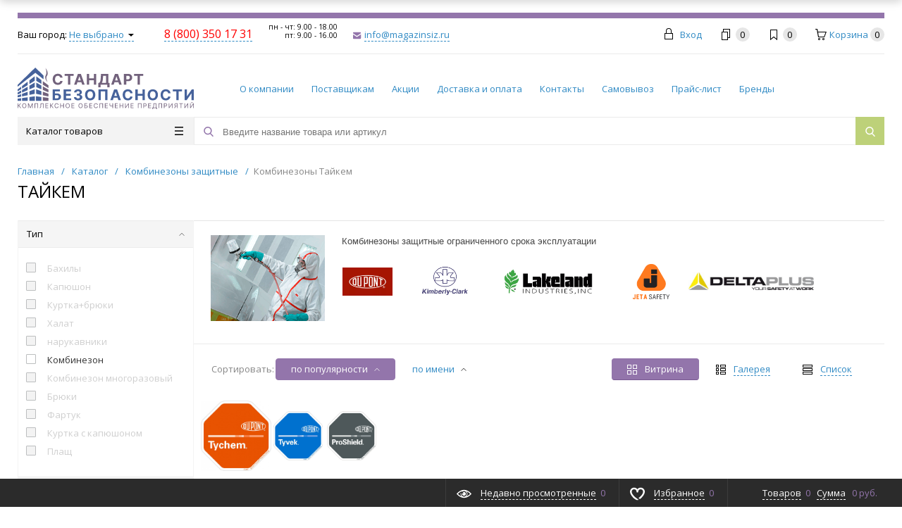

--- FILE ---
content_type: text/html; charset=UTF-8
request_url: https://magazinsiz.ru/catalog/kombinezony_zashchitnye/tychem/
body_size: 42074
content:
<!DOCTYPE html>
<html xml:lang="ru" lang="ru" itemscope itemtype="http://schema.org/WebSite">
<head>
	<title>Купить комбинезоны Тайкем от  руб. | magazinsiz.ru</title>
	<script type="text/javascript">
	var rsGoPro = rsGoPro || {};
		rsGoPro.options = {},
		rsGoPro.options.owl = {},
		rsGoPro.options.fancybox = {};
	var BX_COOKIE_PREFIX = 'BITRIX_SM_',
		SITE_ID = 's1',
		SITE_DIR = '/',
		SITE_TEMPLATE_PATH = '/bitrix/templates/prosport_default',
		SITE_CATALOG_PATH = 'catalog',
		RSGoPro_Adaptive = 'true',
		RSGoPro_FancyCloseDelay = 1000,
		RSGoPro_FancyReloadPageAfterClose = false,
		RSGoPro_FancyOptionsBase = {},
		RSGoPro_OFFERS = {},
		RSGoPro_VIEWED = {},
		RSGoPro_FAVORITE = {},
		RSGoPro_COMPARE = {},
		RSGoPro_INBASKET = {},
		RSGoPro_BASKET = {},
		RSGoPro_STOCK = {},
		RSGoPro_Pictures = {},
		RSGoPro_PHONETABLET = "N",
		RSGoPro_PhoneMask = '+7 (999) 999-9999',
		rsGoProActionVariableName = 'rs_action',
		rsGoProProductIdVariableName = 'rs_id',
		rsGoProLicenseWorkLink = '/about/license_work/';
	</script>
	<meta http-equiv="Content-Type" content="text/html; charset=UTF-8" />
<meta name="robots" content="index, follow" />
<meta name="keywords" content="Тайкем купить" />
<meta name="description" content="Купить комбинезоны Тайвек от  руб. | magazinsiz.ru, с доставкой в #REGION_PP#" />
<link rel="canonical" href="https://magazinsiz.ru/catalog/kombinezony_zashchitnye/tychem/" />
<link href="/bitrix/js/ui/design-tokens/dist/ui.design-tokens.css?172528092026358" type="text/css"  rel="stylesheet" />
<link href="/bitrix/js/ui/fonts/opensans/ui.font.opensans.css?17224692102555" type="text/css"  rel="stylesheet" />
<link href="/bitrix/js/main/popup/dist/main.popup.bundle.css?175855148031694" type="text/css"  rel="stylesheet" />
<link href="/bitrix/templates/prosport_default/components/bitrix/catalog.smart.filter/gopro/slider/slider.css?17549406492082" type="text/css"  rel="stylesheet" />
<link href="/bitrix/templates/prosport_default/assets/css/style.css?1754940649460106" type="text/css"  data-template-style="true"  rel="stylesheet" />
<link href="/bitrix/templates/prosport_default/assets/lib/fancybox3/jquery.fancybox.css?172501267718029" type="text/css"  data-template-style="true"  rel="stylesheet" />
<link href="/bitrix/templates/prosport_default/assets/lib/owl.carousel/owl.carousel.css?17250126774028" type="text/css"  data-template-style="true"  rel="stylesheet" />
<link href="/bitrix/templates/prosport_default/assets/lib/jquery.scrollbar/jquery.scrollbar.css?175494064922152" type="text/css"  data-template-style="true"  rel="stylesheet" />
<link href="/bitrix/templates/prosport_default/assets/lib/node-waves/waves.css?17250126774553" type="text/css"  data-template-style="true"  rel="stylesheet" />
<link href="/bitrix/templates/prosport_default/custom/style.css?176339591610184" type="text/css"  data-template-style="true"  rel="stylesheet" />
<link href="/include/tuning/color.css?172246941156579" type="text/css"  data-template-style="true"  rel="stylesheet" />
<script>if(!window.BX)window.BX={};if(!window.BX.message)window.BX.message=function(mess){if(typeof mess==='object'){for(let i in mess) {BX.message[i]=mess[i];} return true;}};</script>
<script>(window.BX||top.BX).message({"pull_server_enabled":"Y","pull_config_timestamp":1758551487,"shared_worker_allowed":"Y","pull_guest_mode":"N","pull_guest_user_id":0,"pull_worker_mtime":1747902938});(window.BX||top.BX).message({"PULL_OLD_REVISION":"Для продолжения корректной работы с сайтом необходимо перезагрузить страницу."});</script>
<script>(window.BX||top.BX).message({"JS_CORE_LOADING":"Загрузка...","JS_CORE_NO_DATA":"- Нет данных -","JS_CORE_WINDOW_CLOSE":"Закрыть","JS_CORE_WINDOW_EXPAND":"Развернуть","JS_CORE_WINDOW_NARROW":"Свернуть в окно","JS_CORE_WINDOW_SAVE":"Сохранить","JS_CORE_WINDOW_CANCEL":"Отменить","JS_CORE_WINDOW_CONTINUE":"Продолжить","JS_CORE_H":"ч","JS_CORE_M":"м","JS_CORE_S":"с","JSADM_AI_HIDE_EXTRA":"Скрыть лишние","JSADM_AI_ALL_NOTIF":"Показать все","JSADM_AUTH_REQ":"Требуется авторизация!","JS_CORE_WINDOW_AUTH":"Войти","JS_CORE_IMAGE_FULL":"Полный размер"});</script>

<script src="/bitrix/js/main/core/core.js?1758551516511455"></script>

<script>BX.Runtime.registerExtension({"name":"main.core","namespace":"BX","loaded":true});</script>
<script>BX.setJSList(["\/bitrix\/js\/main\/core\/core_ajax.js","\/bitrix\/js\/main\/core\/core_promise.js","\/bitrix\/js\/main\/polyfill\/promise\/js\/promise.js","\/bitrix\/js\/main\/loadext\/loadext.js","\/bitrix\/js\/main\/loadext\/extension.js","\/bitrix\/js\/main\/polyfill\/promise\/js\/promise.js","\/bitrix\/js\/main\/polyfill\/find\/js\/find.js","\/bitrix\/js\/main\/polyfill\/includes\/js\/includes.js","\/bitrix\/js\/main\/polyfill\/matches\/js\/matches.js","\/bitrix\/js\/ui\/polyfill\/closest\/js\/closest.js","\/bitrix\/js\/main\/polyfill\/fill\/main.polyfill.fill.js","\/bitrix\/js\/main\/polyfill\/find\/js\/find.js","\/bitrix\/js\/main\/polyfill\/matches\/js\/matches.js","\/bitrix\/js\/main\/polyfill\/core\/dist\/polyfill.bundle.js","\/bitrix\/js\/main\/core\/core.js","\/bitrix\/js\/main\/polyfill\/intersectionobserver\/js\/intersectionobserver.js","\/bitrix\/js\/main\/lazyload\/dist\/lazyload.bundle.js","\/bitrix\/js\/main\/polyfill\/core\/dist\/polyfill.bundle.js","\/bitrix\/js\/main\/parambag\/dist\/parambag.bundle.js"]);
</script>
<script>BX.Runtime.registerExtension({"name":"main.pageobject","namespace":"BX","loaded":true});</script>
<script>BX.Runtime.registerExtension({"name":"ui.design-tokens","namespace":"window","loaded":true});</script>
<script>BX.Runtime.registerExtension({"name":"ui.fonts.opensans","namespace":"window","loaded":true});</script>
<script>BX.Runtime.registerExtension({"name":"main.popup","namespace":"BX.Main","loaded":true});</script>
<script>BX.Runtime.registerExtension({"name":"popup","namespace":"window","loaded":true});</script>
<script>BX.Runtime.registerExtension({"name":"rs_core","namespace":"window","loaded":true});</script>
<script>BX.Runtime.registerExtension({"name":"rs_color","namespace":"window","loaded":true});</script>
<script>(window.BX||top.BX).message({"ARTURGOLUBEV_ABANDONED_JS_MODULE":"Ловец заказов: ","ARTURGOLUBEV_ABANDONED_JS_MODULE_STANDART":"Ловец заказов (оформление заказа): ","ARTURGOLUBEV_ABANDONED_JS_MODULE_FAST":"Ловец заказов (заказ в 1 клик): ","ARTURGOLUBEV_ABANDONED_JS_FIND":"найдено","ARTURGOLUBEV_ABANDONED_JS_NOFIND":"не найдено","ARTURGOLUBEV_ABANDONED_JS_INIT":"активация","ARTURGOLUBEV_ABANDONED_JS_F_EMAIL":"поле Email ","ARTURGOLUBEV_ABANDONED_JS_F_NAME":"поле Имя ","ARTURGOLUBEV_ABANDONED_JS_F_PHONE":"поле Телефон ","ARTURGOLUBEV_ABANDONED_JS_F_PRODUCT":"поле Продукт ","ARTURGOLUBEV_ABANDONED_JS_F_PHONE_OFF":"Обязательное поле телефон отсутствует!","ARTURGOLUBEV_ABANDONED_JS_MODE_ON":"сбор Активен и собирает информацию! ","ARTURGOLUBEV_ABANDONED_JS_MODE_OFF":"сбор НЕ активен, т.к. поля не найдены! ","ARTURGOLUBEV_ABANDONED_JS_AJAX_STANDART":"результат обработки данных - "});</script>
<script>BX.Runtime.registerExtension({"name":"ag_abandoned_main","namespace":"window","loaded":true});</script>
<script>(window.BX||top.BX).message({"LANGUAGE_ID":"ru","FORMAT_DATE":"DD.MM.YYYY","FORMAT_DATETIME":"DD.MM.YYYY HH:MI:SS","COOKIE_PREFIX":"BITRIX_SM","SERVER_TZ_OFFSET":"10800","UTF_MODE":"Y","SITE_ID":"s1","SITE_DIR":"\/","USER_ID":"","SERVER_TIME":1768838424,"USER_TZ_OFFSET":0,"USER_TZ_AUTO":"Y","bitrix_sessid":"ca151dd487f0285ef5a1f12e9b978613"});</script>


<script src="/bitrix/js/pull/protobuf/protobuf.js?1722469213274055"></script>
<script src="/bitrix/js/pull/protobuf/model.js?172246921370928"></script>
<script src="/bitrix/js/main/core/core_promise.js?17224692185220"></script>
<script src="/bitrix/js/rest/client/rest.client.js?172246922017414"></script>
<script src="/bitrix/js/pull/client/pull.client.js?174790293983861"></script>
<script src="/bitrix/js/redsign/devfunc/tools.js?17539518161726"></script>
<script src="/bitrix/js/main/pageobject/dist/pageobject.bundle.js?1758551516999"></script>
<script src="/bitrix/js/main/popup/dist/main.popup.bundle.js?1765962263119952"></script>
<script src="/bitrix/js/redsign/devfunc/core.js?175395181687"></script>
<script src="/bitrix/js/redsign/devfunc/color.js?17539518168266"></script>
<script src="/bitrix/js/dostavista.business/public-sale-order.js?17224692143467"></script>

            <script type="text/javascript">
                (function (d, w, c) {(w[c] = w[c] || []).push(function() {
                    try {
                        w.yaCounter44439115 = new Ya.Metrika({'id':'44439115','webvisor':'true','clickmap':'true','trackLinks':'false','accurateTrackBounce':'true','trackHash':'false','ut':'false'});
                    } 
                    catch(e) {}});
                    var n=d.getElementsByTagName("script")[0],s = d.createElement("script"),f=function () { n.parentNode.insertBefore(s, n); };s.type="text/javascript";s.async=true;s.src=(d.location.protocol=="https:"?"https:":"http:")+"//mc.yandex.ru/metrika/watch.js";if(w.opera=="[object Opera]"){d.addEventListener("DOMContentLoaded",f,false);}else{f();}})(document,window,"yandex_metrika_callbacks");
            </script>
<script>
					(function () {
						"use strict";

						var counter = function ()
						{
							var cookie = (function (name) {
								var parts = ("; " + document.cookie).split("; " + name + "=");
								if (parts.length == 2) {
									try {return JSON.parse(decodeURIComponent(parts.pop().split(";").shift()));}
									catch (e) {}
								}
							})("BITRIX_CONVERSION_CONTEXT_s1");

							if (cookie && cookie.EXPIRE >= BX.message("SERVER_TIME"))
								return;

							var request = new XMLHttpRequest();
							request.open("POST", "/bitrix/tools/conversion/ajax_counter.php", true);
							request.setRequestHeader("Content-type", "application/x-www-form-urlencoded");
							request.send(
								"SITE_ID="+encodeURIComponent("s1")+
								"&sessid="+encodeURIComponent(BX.bitrix_sessid())+
								"&HTTP_REFERER="+encodeURIComponent(document.referrer)
							);
						};

						if (window.frameRequestStart === true)
							BX.addCustomEvent("onFrameDataReceived", counter);
						else
							BX.ready(counter);
					})();
				</script>
<script>
var RSDevFunc_BasketEndWord_end1 = '';
var RSDevFunc_BasketEndWord_end2 = '';
var RSDevFunc_BasketEndWord_end3 = '';
</script>
<link href="/favicon.ico" rel="shortcut icon" type="image/x-icon">
<meta http-equiv="X-UA-Compatible" content="IE=edge" />
<meta name="viewport" content="width=device-width, initial-scale=1.0">
<script src="//yastatic.net/share2/share.js" async="async" charset="utf-8"></script>
<meta name="theme-color" content="#9375ab">
<link href="https://fonts.googleapis.com/css?family=Open+Sans:300,300i,400,400i,600,600i,700,700i,800,800i&amp;subset=cyrillic,cyrillic-ext" rel="stylesheet">
<meta property="gopro:module:version" content="4.6.4">
<meta property="gopro:template:version" content="4.6.4">
<meta property="gopro:template:date_version" content="29.05.2025">
<script>BX.bind(window, "load", function(){BX.PULL.start();});</script>
<meta property="og:type" content="website">
<meta property="twitter:card" content="summary">
<meta property="og:site_name" content="magazinsiz.ru">
<meta property="og:url" content="https://magazinsiz.ru/catalog/kombinezony_zashchitnye/tychem/">
<meta property="og:title" content="Купить комбинезоны Тайкем от  руб. | magazinsiz.ru">
<meta property="og:description" content="Купить комбинезоны Тайвек от  руб. | magazinsiz.ru, с доставкой в #REGION_PP#">



<script src="/bitrix/templates/prosport_default/assets/lib/jquery/jquery-3.4.1.js?1725012677280364"></script>
<script src="/bitrix/templates/prosport_default/assets/lib/jquery-mousewheel/jquery.mousewheel.js?17250126778267"></script>
<script src="/bitrix/templates/prosport_default/assets/lib/jquery.cookie/jquery.cookie.js?17250126773121"></script>
<script src="/bitrix/templates/prosport_default/assets/lib/jquery.maskedinput/jquery.maskedinput.js?172501267710301"></script>
<script src="/bitrix/templates/prosport_default/assets/lib/owl.carousel/owl.carousel.js?172501267785368"></script>
<script src="/bitrix/templates/prosport_default/assets/lib/jquery.scrollbar/jquery.scrollbar.js?175494064934687"></script>
<script src="/bitrix/templates/prosport_default/assets/lib/fancybox3/jquery.fancybox.js?1725012677141193"></script>
<script src="/bitrix/templates/prosport_default/assets/lib/jquery.scrollto/jquery.scrollTo.js?17250126775722"></script>
<script src="/bitrix/templates/prosport_default/assets/lib/smoothscroll-for-websites/SmoothScroll.js?172501267723040"></script>
<script src="/bitrix/templates/prosport_default/assets/lib/bootstrap/bootstrap.js?172501267766732"></script>
<script src="/bitrix/templates/prosport_default/assets/lib/jquery-lazy/jquery.lazy.js?172501267730794"></script>
<script src="/bitrix/templates/prosport_default/assets/lib/node-waves/waves.js?172501267718867"></script>
<script src="/bitrix/templates/prosport_default/assets/js/popup/script.js?17250126774708"></script>
<script src="/bitrix/templates/prosport_default/assets/js/glass/script.js?17250126774334"></script>
<script src="/bitrix/templates/prosport_default/assets/js/ajaxpages.js?17549406492662"></script>
<script src="/bitrix/templates/prosport_default/assets/js/script.js?172501267718448"></script>
<script src="/bitrix/templates/prosport_default/assets/js/offers.js?175494064923741"></script>
<script src="/bitrix/templates/prosport_default/assets/js/timer.js?17250126776075"></script>
<script src="/bitrix/templates/prosport_default/assets/js/tabs.js?17250126771316"></script>
<script src="/bitrix/templates/prosport_default/assets/js/animations.js?17549406491134"></script>
<script src="/bitrix/templates/prosport_default/assets/js/basket.js?1754940649623"></script>
<script src="/bitrix/templates/prosport_default/assets/js/personal.js?17549406494392"></script>
<script src="/bitrix/components/bitrix/search.title/script.js?174462443010542"></script>
<script src="/bitrix/templates/prosport_default/components/bitrix/search.title/inheader/script.js?17250126802317"></script>
<script src="/bitrix/templates/prosport_default/components/bitrix/menu/fly/script.js?17250126805162"></script>
<script src="/bitrix/templates/prosport_default/components/redsign/location.main/gopro/script.js?17250126801980"></script>
<script src="/bitrix/templates/prosport_default/components/bitrix/menu/gopro/vertical2/script.js?17250126801971"></script>
<script src="/bitrix/templates/prosport_default/components/redsign/easycart/gopro/script.js?172501268015200"></script>
<script src="/bitrix/templates/prosport_default/components/bitrix/catalog.smart.filter/gopro/script.js?172501268028639"></script>
<script src="/bitrix/components/sotbit/seo.meta/js/stat.js?17252812491819"></script>
<script src="/bitrix/templates/prosport_default/components/redsign/catalog.sorter/gopro/script.js?17250126803050"></script>
<script src="/bitrix/templates/prosport_default/components/bitrix/catalog.section/gopro/script.js?17549406491881"></script>
<script src="/bitrix/templates/prosport_default/components/bitrix/catalog.product.subscribe/gopro/script.js?175494064919170"></script>

	<script type="text/javascript">
	BX.message({
		"RSGOPRO_JS_TO_MACH_CLICK_LIKES": 'Вы слишком много кликаете, отдохните немного',
		"RSGOPRO_IN_STOCK_ISSET": 'Есть',
		"LICENSE_WORK_LINK": '/about/license_work/',
		"LICENSE_WORK_LINK_PART1": 'Отправляя форму вы соглашаетесь',
		"LICENSE_WORK_LINK_PART2": 'на обработку персональных данных',
	});
	</script>

	<!-- Global site tag (gtag.js) - Google Analytics -->
<script async src="https://www.googletagmanager.com/gtag/js?id=G-MSELJRJNVJ"></script>
<script>
var fired = false;
window.addEventListener('scroll', () => {
    if (fired === false) {
        fired = true;
        
        setTimeout(() => {
        	window.dataLayer = window.dataLayer || [];
			function gtag(){dataLayer.push(arguments);}
			gtag('js', new Date());
			gtag('config', 'G-MSELJRJNVJ');
        }, 1000)
    }
});
</script></head>
<body class="rsgopro adaptive prop_option_line_through tpanel2 header_type2 menu_vertical2 circular">

	<!-- Yandex.Metrika counter --> <script type="text/javascript" >
    var fired = false;
 
window.addEventListener('scroll', () => {
    if (fired === false) {
        fired = true;
        
        setTimeout(() => {
        	(function (d, w, c) {
		        (w[c] = w[c] || []).push(function() {
		            try {
		                w.yaCounter44439115 = new Ya.Metrika2({
		                    id:44439115,
		                    clickmap:true,
		                    trackLinks:true,
		                    accurateTrackBounce:true,
		                    webvisor:true,
		                    trackHash:true
		                });
		            } catch(e) { }
		        });

		        var n = d.getElementsByTagName("script")[0],
		            s = d.createElement("script"),
		            f = function () { n.parentNode.insertBefore(s, n); };
		        s.type = "text/javascript";
		        s.async = true;
		        s.src = "https://mc.yandex.ru/metrika/tag.js";

		        if (w.opera == "[object Opera]") {
		            d.addEventListener("DOMContentLoaded", f, false);
		        } else { f(); }
		    })(document, window, "yandex_metrika_callbacks2");
        }, 1000)
    }
});
</script> <!-- /Yandex.Metrika counter --><br><meta name="yandex-verification" content="2fa5486e0cb07dc0" />
 
	<div id="panel"></div>

	<div class="body" itemscope itemtype="http://schema.org/WebPage"><!-- body -->

		<!-- header type -->
		<div id="header-fly" class="header-fly js-header-fly text-left b-mmenu hidden-print">
    <div class="header-fly__shadow">

        <div class="centering header-fly__white-bg">
            <div class="centeringin clearfix">
                <div class="header-fly__panel">

                    <div class="header-fly__block logo logo-left hidden-xs">
                        <a href="/">
                            <img width="250" alt="Лого" src="/upload/logo.svg" loading="lazy"  height="59" title="Лого.png">                        </a>
                    </div>
                    <div class="header-fly__block header-fly__menu">
                        <div class="hamburger js-hamburger js-fly-menu js-fly-menu-parent">
                            <div class="hamburger-box">
                                <div class="hamburger-inner"></div>
                            </div>
                            <span class="hamburger-name hidden-xs">Меню</span>
                        </div>
                    </div>
                    <div class="header-fly__block logo logo-center visible-xs">
                        <a href="/">
                            <img width="250" alt="Лого" src="/upload/logo.svg" loading="lazy"  height="59" title="Лого.png">                        </a>
                    </div>
                    <div class="header-fly__block phone link-dashed hidden-xs">
                        <a class="fancyajax fancybox.ajax recall" href="/include/popup/recall/?AJAX_CALL=Y" title=" "> </a> <a href="tel:8 (800) 350 17 31"><span style="color: #ff0000; font-size: 12pt;">8 (800) 350 17 31</span></a>                    </div>
                    <div class="header-fly__block callback link-dashed hidden-xs">
                        <a href="mailto:info@magazinsiz.ru"> info@magazinsiz.ru</a>                    </div>
                    <div class="header-fly__block search">
                        		<ul class="nav navbar-nav navbar-border-bottom navbar-right list-unstyled search-bar js-search-bar js-search-bar-mobile">
		<li>
			<span class="searchinhead__btn js-show-search-bar"><svg class="svg-icon"><use xlink:href="/include/sprite.svg#search"></use></svg></span>
			<div class="search-open open js-search-open js-mobile">
	
	<div id="title-search-fly" class="searchinhead nowrap js-pseudo-focus-blur">
		<form class="js-form" action="/search/" data-starthidden="N" data-showsearchbar="1" data-window-width-jsopenser="992">
			<div class="searchinhead__flex">
				<label class="searchinhead__flexbox searchinhead__zoom js-pseudo-border-top js-pseudo-border-bottom js-pseudo-border-left" for="submit_search_title_XdqEv1"><svg class="svg-icon"><use xlink:href="/include/sprite.svg#search"></use></svg></label>
				<div class="searchinhead__flexbox searchinhead__aroundtext js-pseudo-border-top js-pseudo-border-bottom">
				<input id="title-search-input-fly" class="searchinhead__input js-pseudo-focus-blur-input" type="text" name="q" value="" size="40" maxlength="50" autocomplete="off" placeholder="Введите название товара или артикул" /></div>
				<input class="nonep" type="submit" name="s" id="submit_search_title_XdqEv1" value="Поиск" />
				<label class="searchinhead__flexbox searchinhead__enter js-search-btn" for="submit_search_title_XdqEv1"><svg class="svg-icon"><use xlink:href="/include/sprite.svg#search"></use></svg></label>
			</div>
		</form>
	</div>

				</div>
		</li>
	</ul>
	

                    </div>
                </div>
            </div>
        </div>

    </div>

    <div class="header-fly__menu-shade js-menu-shade">

        <div class="header-fly__personal header-fly__white-bg hidden-sm hidden-md hidden-lg">
            <span class="header-fly__block auth">
                
<span class="authinhead2" id="inheadauthform_iIjGFB">
	<!--'start_frame_cache_inheadauthform_iIjGFB'-->			<span class="guest">
			<span class="authinhead2__icon"><svg class="svg-icon"><use xlink:href="/include/sprite.svg#4x-lock"></use></svg></span>
			<a href="/auth/">Вход</a>
		</span>
	
	<!--'end_frame_cache_inheadauthform_iIjGFB'--></span>            </span>
            <span class="header-fly__block compare">
                <!--'start_frame_cache_compare'-->
<a class="compare" href="/catalog/compare/">
	<svg class="svg-icon svg-icon-header"><use xlink:href="/include/sprite.svg#4x-compare"></use></svg>
	<span class="js-compare-prod-count header__circle"></span>
</a>

<!--'end_frame_cache_compare'-->            </span>
            <span class="header-fly__block favorite">
                <a class="favorite" href="/personal/favorite/">
	<svg class="svg-icon svg-icon-header"><use xlink:href="/include/sprite.svg#4x-favorite"></use></svg>
	<span class="js-favorite-prod-count header__circle">0</span>
</a>
            </span>
            <span class="header-fly__block basket">
                
<a class="basketline" href="/personal/cart/"><svg class="svg-icon svg-icon-header"><use xlink:href="/include/sprite.svg#4x-cart"></use></svg><span class="hidden-xs hidden-sm">Корзина</span> <span class="js-basket-prod-count header__circle">0</span></a>

<script>
  RSGoPro_INBASKET = [];
  RSGoPro_BASKET.allSum_FORMATED = "0 руб.";
</script>            </span>
        </div>

        <div class="header-fly__catalog-menu js-fly-menu-children" data-count-subopen="0">
            <ul class="fly-menu fly-menu__ul dropdown-menu list-unstyled js-fly-menu__parent-ul">
			
									<li class="fly-menu__li js-fly-menu__parent-li">
					<a href="/catalog/" class="js-fly-menu__open-sub root-item">
						<span>Каталог товаров</span>
						<svg class="svg-icon arrow"><use xlink:href="/include/sprite.svg#arrow-linear-right"></use></svg>
					</a>
					<ul class="fly-menu__ul fly-menu__sub-menu js-fly-menu__parent-ul dropdown-menu list-unstyled">
						<li class="fly-menu__li visible-xs js-fly-menu__back"><a href="#"><svg class="svg-icon back"><use xlink:href="/include/sprite.svg#4x-arrow-back"></use></svg>Назад</a></li>						<li class="fly-menu__li visible-xs fly-menu__duplication-name">
							<a href="/catalog/" class="js-fly-menu__parent-back">
								<span>Каталог товаров</span>
							</a>
						</li>
					
					
									<li class="fly-menu__li js-fly-menu__parent-li">
					<a href="/catalog/sredstva_individualnoy_zashchity/" class="js-fly-menu__open-sub ">
						<span>Средства индивидуальной защиты</span>
						<svg class="svg-icon arrow"><use xlink:href="/include/sprite.svg#arrow-linear-right"></use></svg>
					</a>
					<ul class="fly-menu__ul fly-menu__sub-menu js-fly-menu__parent-ul dropdown-menu list-unstyled">
						<li class="fly-menu__li visible-xs js-fly-menu__back"><a href="#"><svg class="svg-icon back"><use xlink:href="/include/sprite.svg#4x-arrow-back"></use></svg>Назад</a></li>						<li class="fly-menu__li visible-xs fly-menu__duplication-name">
							<a href="/catalog/sredstva_individualnoy_zashchity/">
								<span>Средства индивидуальной защиты</span>
							</a>
						</li>
					
					
									<li class="fly-menu__li js-fly-menu__parent-li">
					<a href="/catalog/sredstva_individualnoy_zashchity/zashchita_dykhaniya_respiratory_protivogazy_filtry_dozimetry/" class="js-fly-menu__open-sub ">
						<span>Защита дыхания - респираторы, противогазы, фильтры, дозиметры</span>
						<svg class="svg-icon arrow"><use xlink:href="/include/sprite.svg#arrow-linear-right"></use></svg>
					</a>
					<ul class="fly-menu__ul fly-menu__sub-menu js-fly-menu__parent-ul dropdown-menu list-unstyled">
						<li class="fly-menu__li visible-xs js-fly-menu__back"><a href="#"><svg class="svg-icon back"><use xlink:href="/include/sprite.svg#4x-arrow-back"></use></svg>Назад</a></li>						<li class="fly-menu__li visible-xs fly-menu__duplication-name">
							<a href="/catalog/sredstva_individualnoy_zashchity/zashchita_dykhaniya_respiratory_protivogazy_filtry_dozimetry/">
								<span>Защита дыхания - респираторы, противогазы, фильтры, дозиметры</span>
							</a>
						</li>
					
					
									<li class="fly-menu__li">
					<a href="/catalog/sredstva_individualnoy_zashchity/zashchita_dykhaniya_respiratory_protivogazy_filtry_dozimetry/respiratory_filtruyushchie/">
						<span>Респираторы фильтрующие</span></a>
					</li>
					
					
									<li class="fly-menu__li">
					<a href="/catalog/sredstva_individualnoy_zashchity/zashchita_dykhaniya_respiratory_protivogazy_filtry_dozimetry/maski_i_polumaski_so_smennymi_filtrami/">
						<span>Маски и полумаски со сменными фильтрами</span></a>
					</li>
					
					
									<li class="fly-menu__li">
					<a href="/catalog/sredstva_individualnoy_zashchity/zashchita_dykhaniya_respiratory_protivogazy_filtry_dozimetry/protivogazy_grazhdanskie/">
						<span>Противогазы гражданские</span></a>
					</li>
					
					
									<li class="fly-menu__li">
					<a href="/catalog/sredstva_individualnoy_zashchity/zashchita_dykhaniya_respiratory_protivogazy_filtry_dozimetry/protivogazy_promyshlennye_filtruyushchie_/">
						<span>Противогазы промышленные фильтрующие </span></a>
					</li>
					
					
									<li class="fly-menu__li">
					<a href="/catalog/sredstva_individualnoy_zashchity/zashchita_dykhaniya_respiratory_protivogazy_filtry_dozimetry/filtry_protivogazovye/">
						<span>Фильтры противогазовые</span></a>
					</li>
					
					
									<li class="fly-menu__li">
					<a href="/catalog/sredstva_individualnoy_zashchity/zashchita_dykhaniya_respiratory_protivogazy_filtry_dozimetry/komplektuyushchie_k_protivogazam/">
						<span>Комплектующие к противогазам</span></a>
					</li>
					
					
									<li class="fly-menu__li">
					<a href="/catalog/sredstva_individualnoy_zashchity/zashchita_dykhaniya_respiratory_protivogazy_filtry_dozimetry/protivogazy_shlangovye/">
						<span>Противогазы шланговые</span></a>
					</li>
					
					
									<li class="fly-menu__li">
					<a href="/catalog/sredstva_individualnoy_zashchity/zashchita_dykhaniya_respiratory_protivogazy_filtry_dozimetry/protivogazy_izoliruyushchie/">
						<span>Противогазы изолирующие</span></a>
					</li>
					
					
									<li class="fly-menu__li">
					<a href="/catalog/sredstva_individualnoy_zashchity/zashchita_dykhaniya_respiratory_protivogazy_filtry_dozimetry/samospasateli/">
						<span>Самоспасатели</span></a>
					</li>
					
					
									<li class="fly-menu__li">
					<a href="/catalog/sredstva_individualnoy_zashchity/zashchita_dykhaniya_respiratory_protivogazy_filtry_dozimetry/gazoanalizatory/">
						<span>Газоанализаторы</span></a>
					</li>
					
					
									<li class="fly-menu__li">
					<a href="/catalog/sredstva_individualnoy_zashchity/zashchita_dykhaniya_respiratory_protivogazy_filtry_dozimetry/respiratory_3m/">
						<span>Респираторы 3М</span></a>
					</li>
					
					
									<li class="fly-menu__li">
					<a href="/catalog/sredstva_individualnoy_zashchity/zashchita_dykhaniya_respiratory_protivogazy_filtry_dozimetry/jeta_safety/">
						<span>JETA SAFETY</span></a>
					</li>
					
					
									<li class="fly-menu__li">
					<a href="/catalog/sredstva_individualnoy_zashchity/zashchita_dykhaniya_respiratory_protivogazy_filtry_dozimetry/maski_i_filtry_3m/">
						<span>Маски и фильтры 3М</span></a>
					</li>
					
					
									<li class="fly-menu__li">
					<a href="/catalog/sredstva_individualnoy_zashchity/zashchita_dykhaniya_respiratory_protivogazy_filtry_dozimetry/maski_i_filtry_uniks_unix/">
						<span>Маски и фильтры Уникс (Unix)</span></a>
					</li>
					
					
									<li class="fly-menu__li">
					<a href="/catalog/sredstva_individualnoy_zashchity/zashchita_dykhaniya_respiratory_protivogazy_filtry_dozimetry/respiratornyy_kompleks/">
						<span>Респираторный Комплекс</span></a>
					</li>
					
					
									<li class="fly-menu__li">
					<a href="/catalog/sredstva_individualnoy_zashchity/zashchita_dykhaniya_respiratory_protivogazy_filtry_dozimetry/respiratory_spirotek_spirotek/">
						<span>Респираторы Spirotek (Спиротек)</span></a>
					</li>
					
					</ul></li>
									<li class="fly-menu__li js-fly-menu__parent-li">
					<a href="/catalog/sredstva_individualnoy_zashchity/sredstva_zashchity_ruk/" class="js-fly-menu__open-sub ">
						<span>Средства защиты рук</span>
						<svg class="svg-icon arrow"><use xlink:href="/include/sprite.svg#arrow-linear-right"></use></svg>
					</a>
					<ul class="fly-menu__ul fly-menu__sub-menu js-fly-menu__parent-ul dropdown-menu list-unstyled">
						<li class="fly-menu__li visible-xs js-fly-menu__back"><a href="#"><svg class="svg-icon back"><use xlink:href="/include/sprite.svg#4x-arrow-back"></use></svg>Назад</a></li>						<li class="fly-menu__li visible-xs fly-menu__duplication-name">
							<a href="/catalog/sredstva_individualnoy_zashchity/sredstva_zashchity_ruk/">
								<span>Средства защиты рук</span>
							</a>
						</li>
					
					
									<li class="fly-menu__li">
					<a href="/catalog/sredstva_individualnoy_zashchity/sredstva_zashchity_ruk/vse_perchatki/">
						<span>Все перчатки</span></a>
					</li>
					
					
									<li class="fly-menu__li">
					<a href="/catalog/sredstva_individualnoy_zashchity/sredstva_zashchity_ruk/perchatki_dlya_zashchity_ot_mekhanicheskikh_vozdeystviy/">
						<span>Перчатки для защиты от механических воздействий</span></a>
					</li>
					
					
									<li class="fly-menu__li">
					<a href="/catalog/sredstva_individualnoy_zashchity/sredstva_zashchity_ruk/perchatki_ot_khimicheskikh_vozdeystviy/">
						<span>Перчатки от химических воздействий</span></a>
					</li>
					
					
									<li class="fly-menu__li">
					<a href="/catalog/sredstva_individualnoy_zashchity/sredstva_zashchity_ruk/perchatki_dlya_raboty_s_pishchevymi_produktami/">
						<span>Перчатки для работы с пищевыми продуктами</span></a>
					</li>
					
					
									<li class="fly-menu__li">
					<a href="/catalog/sredstva_individualnoy_zashchity/sredstva_zashchity_ruk/perchatki_ot_ponizhennykh_temperatur/">
						<span>Перчатки от пониженных температур</span></a>
					</li>
					
					
									<li class="fly-menu__li">
					<a href="/catalog/sredstva_individualnoy_zashchity/sredstva_zashchity_ruk/perchatki_ot_porezov/">
						<span>Перчатки от порезов</span></a>
					</li>
					
					
									<li class="fly-menu__li">
					<a href="/catalog/sredstva_individualnoy_zashchity/sredstva_zashchity_ruk/perchatki_dlya_zashchity_ot_masel_i_nefteproduktov/">
						<span>Перчатки для защиты от масел и нефтепродуктов</span></a>
					</li>
					
					
									<li class="fly-menu__li">
					<a href="/catalog/sredstva_individualnoy_zashchity/sredstva_zashchity_ruk/perchatki_dlya_zashchity_ot_povyshennykh_temperatur_1/">
						<span>Перчатки для защиты от повышенных температур</span></a>
					</li>
					
					
									<li class="fly-menu__li">
					<a href="/catalog/sredstva_individualnoy_zashchity/sredstva_zashchity_ruk/perchatki_dlya_zashchity_ot_vibratsii/">
						<span>Перчатки для защиты от вибрации</span></a>
					</li>
					
					
									<li class="fly-menu__li">
					<a href="/catalog/sredstva_individualnoy_zashchity/sredstva_zashchity_ruk/perchatki_dielektricheskie/">
						<span>Перчатки диэлектрические</span></a>
					</li>
					
					
									<li class="fly-menu__li">
					<a href="/catalog/sredstva_individualnoy_zashchity/sredstva_zashchity_ruk/perchatki_meditsinskie/">
						<span>Перчатки медицинские</span></a>
					</li>
					
					
									<li class="fly-menu__li">
					<a href="/catalog/sredstva_individualnoy_zashchity/sredstva_zashchity_ruk/rukavitsy/">
						<span>Рукавицы</span></a>
					</li>
					
					
									<li class="fly-menu__li">
					<a href="/catalog/sredstva_individualnoy_zashchity/sredstva_zashchity_ruk/_ansell/">
						<span>Перчатки Ансел (Ansell)</span></a>
					</li>
					
					
									<li class="fly-menu__li">
					<a href="/catalog/sredstva_individualnoy_zashchity/sredstva_zashchity_ruk/_uvex_1/">
						<span>Перчатки UVEX</span></a>
					</li>
					
					
									<li class="fly-menu__li">
					<a href="/catalog/sredstva_individualnoy_zashchity/sredstva_zashchity_ruk/perchatki_manipula/">
						<span>Перчатки Манипула</span></a>
					</li>
					
					
									<li class="fly-menu__li">
					<a href="/catalog/sredstva_individualnoy_zashchity/sredstva_zashchity_ruk/fartuki_i_narukavniki/">
						<span>Фартуки и нарукавники</span></a>
					</li>
					
					
									<li class="fly-menu__li">
					<a href="/catalog/sredstva_individualnoy_zashchity/sredstva_zashchity_ruk/kragi-svarshchika/">
						<span>Краги сварщика</span></a>
					</li>
					
					</ul></li>
									<li class="fly-menu__li js-fly-menu__parent-li">
					<a href="/catalog/sredstva_individualnoy_zashchity/zashchita_glaz_i_litsa_ochki_shchitki/" class="js-fly-menu__open-sub ">
						<span>Защита глаз и лица - очки, щитки</span>
						<svg class="svg-icon arrow"><use xlink:href="/include/sprite.svg#arrow-linear-right"></use></svg>
					</a>
					<ul class="fly-menu__ul fly-menu__sub-menu js-fly-menu__parent-ul dropdown-menu list-unstyled">
						<li class="fly-menu__li visible-xs js-fly-menu__back"><a href="#"><svg class="svg-icon back"><use xlink:href="/include/sprite.svg#4x-arrow-back"></use></svg>Назад</a></li>						<li class="fly-menu__li visible-xs fly-menu__duplication-name">
							<a href="/catalog/sredstva_individualnoy_zashchity/zashchita_glaz_i_litsa_ochki_shchitki/">
								<span>Защита глаз и лица - очки, щитки</span>
							</a>
						</li>
					
					
									<li class="fly-menu__li">
					<a href="/catalog/sredstva_individualnoy_zashchity/zashchita_glaz_i_litsa_ochki_shchitki/ochki_zashchitnye/">
						<span>Очки защитные</span></a>
					</li>
					
					
									<li class="fly-menu__li">
					<a href="/catalog/sredstva_individualnoy_zashchity/zashchita_glaz_i_litsa_ochki_shchitki/shchitki_litsevye_zashchitnye/">
						<span>Щитки лицевые защитные</span></a>
					</li>
					
					
									<li class="fly-menu__li">
					<a href="/catalog/sredstva_individualnoy_zashchity/zashchita_glaz_i_litsa_ochki_shchitki/sistemy_s_prinuditelnoy_podachey_vozdukha_1/">
						<span>Системы с принудительной подачей воздуха</span></a>
					</li>
					
					
									<li class="fly-menu__li">
					<a href="/catalog/sredstva_individualnoy_zashchity/zashchita_glaz_i_litsa_ochki_shchitki/zashchitnye_ochki_3m/">
						<span>Защитные очки 3М™</span></a>
					</li>
					
					
									<li class="fly-menu__li">
					<a href="/catalog/sredstva_individualnoy_zashchity/zashchita_glaz_i_litsa_ochki_shchitki/zashchitnye_ochki_uvex/">
						<span>Защитные очки UVEX</span></a>
					</li>
					
					
									<li class="fly-menu__li">
					<a href="/catalog/sredstva_individualnoy_zashchity/zashchita_glaz_i_litsa_ochki_shchitki/ochki_zashchitnye_rosomz/">
						<span>Очки защитные РОСОМЗ</span></a>
					</li>
					
					</ul></li>
									<li class="fly-menu__li js-fly-menu__parent-li">
					<a href="/catalog/sredstva_individualnoy_zashchity/zashchita_slukha/" class="js-fly-menu__open-sub ">
						<span>Защита слуха</span>
						<svg class="svg-icon arrow"><use xlink:href="/include/sprite.svg#arrow-linear-right"></use></svg>
					</a>
					<ul class="fly-menu__ul fly-menu__sub-menu js-fly-menu__parent-ul dropdown-menu list-unstyled">
						<li class="fly-menu__li visible-xs js-fly-menu__back"><a href="#"><svg class="svg-icon back"><use xlink:href="/include/sprite.svg#4x-arrow-back"></use></svg>Назад</a></li>						<li class="fly-menu__li visible-xs fly-menu__duplication-name">
							<a href="/catalog/sredstva_individualnoy_zashchity/zashchita_slukha/">
								<span>Защита слуха</span>
							</a>
						</li>
					
					
									<li class="fly-menu__li">
					<a href="/catalog/sredstva_individualnoy_zashchity/zashchita_slukha/protivoshumnye_vkladyshi_berushi/">
						<span>Противошумные вкладыши (беруши)</span></a>
					</li>
					
					
									<li class="fly-menu__li">
					<a href="/catalog/sredstva_individualnoy_zashchity/zashchita_slukha/naushniki_passivnoy_zashchity_1/">
						<span>Наушники пассивной защиты</span></a>
					</li>
					
					
									<li class="fly-menu__li">
					<a href="/catalog/sredstva_individualnoy_zashchity/zashchita_slukha/kommunikatsionnye_garnitury_protivoshumnye/">
						<span>Коммуникационные гарнитуры противошумные</span></a>
					</li>
					
					
									<li class="fly-menu__li">
					<a href="/catalog/sredstva_individualnoy_zashchity/zashchita_slukha/naushniki_s_funktsiey_aktivnoy_zashchity/">
						<span>Наушники с функцией активной защиты</span></a>
					</li>
					
					
									<li class="fly-menu__li">
					<a href="/catalog/sredstva_individualnoy_zashchity/zashchita_slukha/sportivnye_naushniki/">
						<span>Спортивные наушники</span></a>
					</li>
					
					</ul></li>
									<li class="fly-menu__li js-fly-menu__parent-li">
					<a href="/catalog/sredstva_individualnoy_zashchity/zashchita_golovy/" class="js-fly-menu__open-sub ">
						<span>Защита головы</span>
						<svg class="svg-icon arrow"><use xlink:href="/include/sprite.svg#arrow-linear-right"></use></svg>
					</a>
					<ul class="fly-menu__ul fly-menu__sub-menu js-fly-menu__parent-ul dropdown-menu list-unstyled">
						<li class="fly-menu__li visible-xs js-fly-menu__back"><a href="#"><svg class="svg-icon back"><use xlink:href="/include/sprite.svg#4x-arrow-back"></use></svg>Назад</a></li>						<li class="fly-menu__li visible-xs fly-menu__duplication-name">
							<a href="/catalog/sredstva_individualnoy_zashchity/zashchita_golovy/">
								<span>Защита головы</span>
							</a>
						</li>
					
					
									<li class="fly-menu__li">
					<a href="/catalog/sredstva_individualnoy_zashchity/zashchita_golovy/kaski_zashchitnye/">
						<span>Каски защитные</span></a>
					</li>
					
					
									<li class="fly-menu__li">
					<a href="/catalog/sredstva_individualnoy_zashchity/zashchita_golovy/kompleksnaya_zashchita_golovy_i_litsa/">
						<span>Комплексная защита головы и лица</span></a>
					</li>
					
					</ul></li>
									<li class="fly-menu__li js-fly-menu__parent-li">
					<a href="/catalog/sredstva_individualnoy_zashchity/zashchita_svarshchika/" class="js-fly-menu__open-sub ">
						<span>Защита сварщика</span>
						<svg class="svg-icon arrow"><use xlink:href="/include/sprite.svg#arrow-linear-right"></use></svg>
					</a>
					<ul class="fly-menu__ul fly-menu__sub-menu js-fly-menu__parent-ul dropdown-menu list-unstyled">
						<li class="fly-menu__li visible-xs js-fly-menu__back"><a href="#"><svg class="svg-icon back"><use xlink:href="/include/sprite.svg#4x-arrow-back"></use></svg>Назад</a></li>						<li class="fly-menu__li visible-xs fly-menu__duplication-name">
							<a href="/catalog/sredstva_individualnoy_zashchity/zashchita_svarshchika/">
								<span>Защита сварщика</span>
							</a>
						</li>
					
					
									<li class="fly-menu__li">
					<a href="/catalog/sredstva_individualnoy_zashchity/zashchita_svarshchika/shchitki_svarshchika/">
						<span>Щитки сварщика</span></a>
					</li>
					
					
									<li class="fly-menu__li">
					<a href="/catalog/sredstva_individualnoy_zashchity/zashchita_svarshchika/zapchasti_dlya_svarochnykh_shchitkov/">
						<span>Запчасти для сварочных щитков</span></a>
					</li>
					
					
									<li class="fly-menu__li">
					<a href="/catalog/sredstva_individualnoy_zashchity/zashchita_svarshchika/polumaski_filtruyushchie_ot_svarochnykh_dymov/">
						<span>Полумаски фильтрующие от сварочных дымов</span></a>
					</li>
					
					
									<li class="fly-menu__li">
					<a href="/catalog/sredstva_individualnoy_zashchity/zashchita_svarshchika/kostyumy-svarshchika_1/">
						<span>Костюмы сварщика</span></a>
					</li>
					
					</ul></li>
									<li class="fly-menu__li">
					<a href="/catalog/sredstva_individualnoy_zashchity/zashchita_ot_padeniya_s_vysoty/">
						<span>Защита от падения с высоты</span></a>
					</li>
					
					
									<li class="fly-menu__li">
					<a href="/catalog/sredstva_individualnoy_zashchity/sistemy-prinuditelnoy-podachi-vozdukha/">
						<span>Системы принудительной подачи воздуха</span></a>
					</li>
					
					</ul></li>
									<li class="fly-menu__li js-fly-menu__parent-li">
					<a href="/catalog/spetsodezhda_i_obuv/" class="js-fly-menu__open-sub ">
						<span>Спецодежда и обувь</span>
						<svg class="svg-icon arrow"><use xlink:href="/include/sprite.svg#arrow-linear-right"></use></svg>
					</a>
					<ul class="fly-menu__ul fly-menu__sub-menu js-fly-menu__parent-ul dropdown-menu list-unstyled">
						<li class="fly-menu__li visible-xs js-fly-menu__back"><a href="#"><svg class="svg-icon back"><use xlink:href="/include/sprite.svg#4x-arrow-back"></use></svg>Назад</a></li>						<li class="fly-menu__li visible-xs fly-menu__duplication-name">
							<a href="/catalog/spetsodezhda_i_obuv/">
								<span>Спецодежда и обувь</span>
							</a>
						</li>
					
					
									<li class="fly-menu__li">
					<a href="/catalog/spetsodezhda_i_obuv/obuv_rabochaya/">
						<span>Обувь рабочая</span></a>
					</li>
					
					
									<li class="fly-menu__li">
					<a href="/catalog/spetsodezhda_i_obuv/kostyumy_khimicheskoy_zashchity/">
						<span>Костюмы химической защиты</span></a>
					</li>
					
					
									<li class="fly-menu__li">
					<a href="/catalog/spetsodezhda_i_obuv/zimnyaya_odezhda/">
						<span>Зимняя одежда</span></a>
					</li>
					
					
									<li class="fly-menu__li">
					<a href="/catalog/spetsodezhda_i_obuv/letnyaya_odezhda/">
						<span>Летняя одежда</span></a>
					</li>
					
					
									<li class="fly-menu__li">
					<a href="/catalog/spetsodezhda_i_obuv/odezhda_dlya_zashchity_ot_povyshennykh_temperatur/">
						<span>Одежда для защиты от повышенных температур</span></a>
					</li>
					
					
									<li class="fly-menu__li">
					<a href="/catalog/spetsodezhda_i_obuv/vlagostoykaya_odezhda/">
						<span>Влагостойкая одежда</span></a>
					</li>
					
					
									<li class="fly-menu__li">
					<a href="/catalog/spetsodezhda_i_obuv/golovnye_ubory/">
						<span>Головные уборы</span></a>
					</li>
					
					
									<li class="fly-menu__li">
					<a href="/catalog/spetsodezhda_i_obuv/trikotazh/">
						<span>Трикотаж</span></a>
					</li>
					
					
									<li class="fly-menu__li">
					<a href="/catalog/spetsodezhda_i_obuv/nakolenniki/">
						<span>Наколенники</span></a>
					</li>
					
					
									<li class="fly-menu__li">
					<a href="/catalog/spetsodezhda_i_obuv/signalnaya-odezhda/">
						<span>Сигнальная одежда</span></a>
					</li>
					
					</ul></li>
									<li class="fly-menu__li">
					<a href="/catalog/kombinezony_zashchitnye/" class="selected">
						<span>Комбинезоны защитные</span></a>
					</li>
					
					
									<li class="fly-menu__li js-fly-menu__parent-li">
					<a href="/catalog/meditsinskaya_produktsiya/" class="js-fly-menu__open-sub ">
						<span>Медицинская продукция</span>
						<svg class="svg-icon arrow"><use xlink:href="/include/sprite.svg#arrow-linear-right"></use></svg>
					</a>
					<ul class="fly-menu__ul fly-menu__sub-menu js-fly-menu__parent-ul dropdown-menu list-unstyled">
						<li class="fly-menu__li visible-xs js-fly-menu__back"><a href="#"><svg class="svg-icon back"><use xlink:href="/include/sprite.svg#4x-arrow-back"></use></svg>Назад</a></li>						<li class="fly-menu__li visible-xs fly-menu__duplication-name">
							<a href="/catalog/meditsinskaya_produktsiya/">
								<span>Медицинская продукция</span>
							</a>
						</li>
					
					
									<li class="fly-menu__li">
					<a href="/catalog/meditsinskaya_produktsiya/aptechki_pervoy_pomoshchi/">
						<span>Аптечки первой помощи</span></a>
					</li>
					
					
									<li class="fly-menu__li">
					<a href="/catalog/meditsinskaya_produktsiya/nosilki/">
						<span>Носилки</span></a>
					</li>
					
					
									<li class="fly-menu__li">
					<a href="/catalog/meditsinskaya_produktsiya/-/">
						<span>Приборы медицинские</span></a>
					</li>
					
					
									<li class="fly-menu__li">
					<a href="/catalog/meditsinskaya_produktsiya/meditsinskoe_imushchestvo_go_i_chs_/">
						<span>Медицинское имущество ГО и ЧС </span></a>
					</li>
					
					
									<li class="fly-menu__li">
					<a href="/catalog/meditsinskaya_produktsiya/maski_meditsinskie/">
						<span>Маски медицинские</span></a>
					</li>
					
					</ul></li>
									<li class="fly-menu__li js-fly-menu__parent-li">
					<a href="/catalog/pozharnoe_oborudovanie/" class="js-fly-menu__open-sub ">
						<span>Пожарное оборудование</span>
						<svg class="svg-icon arrow"><use xlink:href="/include/sprite.svg#arrow-linear-right"></use></svg>
					</a>
					<ul class="fly-menu__ul fly-menu__sub-menu js-fly-menu__parent-ul dropdown-menu list-unstyled">
						<li class="fly-menu__li visible-xs js-fly-menu__back"><a href="#"><svg class="svg-icon back"><use xlink:href="/include/sprite.svg#4x-arrow-back"></use></svg>Назад</a></li>						<li class="fly-menu__li visible-xs fly-menu__duplication-name">
							<a href="/catalog/pozharnoe_oborudovanie/">
								<span>Пожарное оборудование</span>
							</a>
						</li>
					
					
									<li class="fly-menu__li">
					<a href="/catalog/pozharnoe_oborudovanie/ognetushiteli/">
						<span>Огнетушители</span></a>
					</li>
					
					
									<li class="fly-menu__li">
					<a href="/catalog/pozharnoe_oborudovanie/kronshteyny_i_podstavki_pod_ognetushiteli/">
						<span>Кронштейны и подставки под огнетушители</span></a>
					</li>
					
					
									<li class="fly-menu__li">
					<a href="/catalog/pozharnoe_oborudovanie/pozharnye_shkafy_i_shchity/">
						<span>Пожарные шкафы и щиты</span></a>
					</li>
					
					
									<li class="fly-menu__li">
					<a href="/catalog/pozharnoe_oborudovanie/pozharnye_gidranty/">
						<span>Пожарные гидранты</span></a>
					</li>
					
					
									<li class="fly-menu__li">
					<a href="/catalog/pozharnoe_oborudovanie/pozharnaya_armatura/">
						<span>Пожарная арматура</span></a>
					</li>
					
					
									<li class="fly-menu__li">
					<a href="/catalog/pozharnoe_oborudovanie/vodopennoe_oborudovanie/">
						<span>Водопенное оборудование</span></a>
					</li>
					
					
									<li class="fly-menu__li">
					<a href="/catalog/pozharnoe_oborudovanie/rukava_pozharnye/">
						<span>Рукава пожарные</span></a>
					</li>
					
					
									<li class="fly-menu__li">
					<a href="/catalog/pozharnoe_oborudovanie/poligraficheskaya_produktsiya/">
						<span>Полиграфическая продукция</span></a>
					</li>
					
					
									<li class="fly-menu__li">
					<a href="/catalog/pozharnoe_oborudovanie/snaryazhenie_pozharnykh/">
						<span>Снаряжение пожарных</span></a>
					</li>
					
					
									<li class="fly-menu__li">
					<a href="/catalog/pozharnoe_oborudovanie/shlangi/">
						<span>Шланги</span></a>
					</li>
					
					</ul></li>
									<li class="fly-menu__li js-fly-menu__parent-li">
					<a href="/catalog/raskhodnye_materialy_3m/" class="js-fly-menu__open-sub ">
						<span>Расходные материалы</span>
						<svg class="svg-icon arrow"><use xlink:href="/include/sprite.svg#arrow-linear-right"></use></svg>
					</a>
					<ul class="fly-menu__ul fly-menu__sub-menu js-fly-menu__parent-ul dropdown-menu list-unstyled">
						<li class="fly-menu__li visible-xs js-fly-menu__back"><a href="#"><svg class="svg-icon back"><use xlink:href="/include/sprite.svg#4x-arrow-back"></use></svg>Назад</a></li>						<li class="fly-menu__li visible-xs fly-menu__duplication-name">
							<a href="/catalog/raskhodnye_materialy_3m/">
								<span>Расходные материалы</span>
							</a>
						</li>
					
					
									<li class="fly-menu__li">
					<a href="/catalog/raskhodnye_materialy_3m/_3__2/">
						<span>Противоскользящие ленты 3М</span></a>
					</li>
					
					
									<li class="fly-menu__li">
					<a href="/catalog/raskhodnye_materialy_3m/_3m_1/">
						<span>Светоотражающая лента 3M</span></a>
					</li>
					
					
									<li class="fly-menu__li">
					<a href="/catalog/raskhodnye_materialy_3m/izolenty/">
						<span>Изоленты</span></a>
					</li>
					
					
									<li class="fly-menu__li">
					<a href="/catalog/raskhodnye_materialy_3m/abrazivnye_materialy_3m/">
						<span>Абразивные материалы 3М</span></a>
					</li>
					
					
									<li class="fly-menu__li">
					<a href="/catalog/raskhodnye_materialy_3m/protirochnye-materialy/">
						<span>Протирочные материалы</span></a>
					</li>
					
					
									<li class="fly-menu__li">
					<a href="/catalog/raskhodnye_materialy_3m/_3__1/">
						<span>Малярные ленты (Маскирующие)</span></a>
					</li>
					
					</ul></li>
									<li class="fly-menu__li js-fly-menu__parent-li">
					<a href="/catalog/izmeritelnye_pribory/" class="js-fly-menu__open-sub ">
						<span>Измерительные приборы</span>
						<svg class="svg-icon arrow"><use xlink:href="/include/sprite.svg#arrow-linear-right"></use></svg>
					</a>
					<ul class="fly-menu__ul fly-menu__sub-menu js-fly-menu__parent-ul dropdown-menu list-unstyled">
						<li class="fly-menu__li visible-xs js-fly-menu__back"><a href="#"><svg class="svg-icon back"><use xlink:href="/include/sprite.svg#4x-arrow-back"></use></svg>Назад</a></li>						<li class="fly-menu__li visible-xs fly-menu__duplication-name">
							<a href="/catalog/izmeritelnye_pribory/">
								<span>Измерительные приборы</span>
							</a>
						</li>
					
					
									<li class="fly-menu__li">
					<a href="/catalog/izmeritelnye_pribory/dozimetry/">
						<span>Дозиметры</span></a>
					</li>
					
					
									<li class="fly-menu__li">
					<a href="/catalog/izmeritelnye_pribory/meteokomplekty_1/">
						<span>Метеокомплекты</span></a>
					</li>
					
					
									<li class="fly-menu__li">
					<a href="/catalog/izmeritelnye_pribory/kolorimetricheskie_pribory/">
						<span>Колориметрические приборы</span></a>
					</li>
					
					
									<li class="fly-menu__li">
					<a href="/catalog/izmeritelnye_pribory/gazoanalizatory_1/">
						<span>Газоанализаторы</span></a>
					</li>
					
					</ul></li>
									<li class="fly-menu__li">
					<a href="/catalog/gromkogovoriteli_i_megafony/">
						<span>Громкоговорители и мегафоны</span></a>
					</li>
					
					
									<li class="fly-menu__li">
					<a href="/catalog/dielektrika/">
						<span>Диэлектрика</span></a>
					</li>
					
					
									<li class="fly-menu__li">
					<a href="/catalog/dorozhnye_znaki_i_ograzhdeniya/">
						<span>Дорожные знаки и ограждения</span></a>
					</li>
					
					
									<li class="fly-menu__li js-fly-menu__parent-li">
					<a href="/catalog/sredstva-ukhoda-za-kozhey/" class="js-fly-menu__open-sub ">
						<span>Средства ухода за кожей</span>
						<svg class="svg-icon arrow"><use xlink:href="/include/sprite.svg#arrow-linear-right"></use></svg>
					</a>
					<ul class="fly-menu__ul fly-menu__sub-menu js-fly-menu__parent-ul dropdown-menu list-unstyled">
						<li class="fly-menu__li visible-xs js-fly-menu__back"><a href="#"><svg class="svg-icon back"><use xlink:href="/include/sprite.svg#4x-arrow-back"></use></svg>Назад</a></li>						<li class="fly-menu__li visible-xs fly-menu__duplication-name">
							<a href="/catalog/sredstva-ukhoda-za-kozhey/">
								<span>Средства ухода за кожей</span>
							</a>
						</li>
					
					
									<li class="fly-menu__li js-fly-menu__parent-li">
					<a href="/catalog/sredstva-ukhoda-za-kozhey/_stoko/" class="js-fly-menu__open-sub ">
						<span>Stoko</span>
						<svg class="svg-icon arrow"><use xlink:href="/include/sprite.svg#arrow-linear-right"></use></svg>
					</a>
					<ul class="fly-menu__ul fly-menu__sub-menu js-fly-menu__parent-ul dropdown-menu list-unstyled">
						<li class="fly-menu__li visible-xs js-fly-menu__back"><a href="#"><svg class="svg-icon back"><use xlink:href="/include/sprite.svg#4x-arrow-back"></use></svg>Назад</a></li>						<li class="fly-menu__li visible-xs fly-menu__duplication-name">
							<a href="/catalog/sredstva-ukhoda-za-kozhey/_stoko/">
								<span>Stoko</span>
							</a>
						</li>
					
					
									<li class="fly-menu__li">
					<a href="/catalog/sredstva-ukhoda-za-kozhey/_stoko/_stoko_1/">
						<span>Дозаторы STOKO</span></a>
					</li>
					
					
									<li class="fly-menu__li">
					<a href="/catalog/sredstva-ukhoda-za-kozhey/_stoko/_stoko_2/">
						<span>Защитные кремы и спреи STOKO</span></a>
					</li>
					
					
									<li class="fly-menu__li">
					<a href="/catalog/sredstva-ukhoda-za-kozhey/_stoko/_stoko_3/">
						<span>Очищающие пасты и кремы STOKO</span></a>
					</li>
					
					
									<li class="fly-menu__li">
					<a href="/catalog/sredstva-ukhoda-za-kozhey/_stoko/_stoko_4/">
						<span>Регенерирующие кремы STOKO</span></a>
					</li>
					
					</ul></li>
									<li class="fly-menu__li">
					<a href="/catalog/sredstva-ukhoda-za-kozhey/krema_lifesiz/">
						<span>Крема Lifesiz</span></a>
					</li>
					
					
									<li class="fly-menu__li">
					<a href="/catalog/sredstva-ukhoda-za-kozhey/pentaplav/">
						<span>Пентапав</span></a>
					</li>
					
					
									<li class="fly-menu__li">
					<a href="/catalog/sredstva-ukhoda-za-kozhey/ckc-profline/">
						<span>CKC Profline</span></a>
					</li>
					
					</ul></li></ul></li>
									<li class="fly-menu__li">
					<a href="/shops/" class="root-item">
						<span>Самовывоз</span>
					</a>
				</li>
					
					
									<li class="fly-menu__li">
					<a href="/about/" class="root-item">
						<span>О компании</span>
					</a>
				</li>
					
					
									<li class="fly-menu__li">
					<a href="/docs/" class="root-item">
						<span>Прайс-листы</span>
					</a>
				</li>
					
					
									<li class="fly-menu__li">
					<a href="/action/" class="root-item">
						<span>Акции</span>
					</a>
				</li>
					
					
									<li class="fly-menu__li">
					<a href="/delivery/index.php" class="root-item">
						<span>Оплата и доставка</span>
					</a>
				</li>
					
					
									<li class="fly-menu__li">
					<a href="/contacts/" class="root-item">
						<span>Контакты</span>
					</a>
				</li>
					
					
									<li class="fly-menu__li">
					<a href="/brands/brands-menu.php" class="root-item">
						<span>Бренды</span>
					</a>
				</li>
					
			
	
</ul>        </div>

        <div class="header-fly__footer header-fly__subopen-hide header-fly__white-bg hidden-sm hidden-md hidden-lg">
            <span class="header-fly__footer-block"></span>
            <span class="header-fly__footer-block">
                <a class="fancyajax fancybox.ajax recall" href="/include/popup/recall/?AJAX_CALL=Y" title=" "> </a> <a href="tel:8 (800) 350 17 31"><span style="color: #ff0000; font-size: 12pt;">8 (800) 350 17 31</span></a>            </span>
            <span class="header-fly__footer-block">
                 <div class="schedule">  <!-- <img width="23" src="/upload/medialibrary/321/Clock-PNG-High-Quality-Image.png" loading="lazy"  height="23">  --> 
  
  <p>
	 пн - чт: 9.00 - 18.00 <br>
	 пт: 9.00 - 16.00
    </p>
 
 </div>  <!-- -->            </span>
            <span class="header-fly__footer-block">
                <a class="fancyajax fancybox.ajax recall" href="/include/popup/recall/?AJAX_CALL=Y" title="Заказать звонок">Заказать звонок</a>
            </span>
        </div>

    </div>
</div>
		<div class="b-over-header hidden-xs">
		<div id="tpanel" class="tpanel js-tpanel mod-bot-line">
    <div class="centering">
        <div class="centeringin clearfix bot-line">

            <div class="tline"></div>

            <div class="row tpanel__flex">
                <div class="col-xs-4 col-sm-6 col-md-7 col-lg-7 left-part link-dashed">
                    <span class="tpanel__block location2 hidden-print">
                        <div class="b-location" id="topline-location">
	<span>Ваш город: </span>
	<!--'start_frame_cache_topline-location'-->
	<a class="b-topline-location__link fancyajax fancybox.ajax big" href="/include/popup/mycity/" title="Ваш город?">
		Не выбрано		<svg class="svg-icon"><use xlink:href="/include/sprite.svg#arrow-filled-down"></use></svg>
	</a>

	
	<script>
		window.RS = window.RS || {};
		RS.Location = new RSLocation([], {'ajaxUrl':'/bitrix/components/redsign/location.main/ajax.php','siteId':'s1','confirmPopupId':'location_confirm'});
	</script>

	<!--'end_frame_cache_topline-location'--></div>                    </span>
                    <span class="tpanel__block phone">
                        <a class="fancyajax fancybox.ajax recall" href="/include/popup/recall/?AJAX_CALL=Y" title=" "> </a> <a href="tel:8 (800) 350 17 31"><span style="color: #ff0000; font-size: 12pt;">8 (800) 350 17 31</span></a>                    </span>
                    <span class="tpanel__block schedule hidden-xs hidden-sm">
                         <div class="schedule">  <!-- <img width="23" src="/upload/medialibrary/321/Clock-PNG-High-Quality-Image.png" loading="lazy"  height="23">  --> 
  
  <p>
	 пн - чт: 9.00 - 18.00 <br>
	 пт: 9.00 - 16.00
    </p>
 
 </div>  <!-- -->                    </span>
                    <span class="tpanel__block callback hidden-print nowrap">
                        <div class="top_mail">
<svg class="svg-icon">
<use xlink:href="/include/sprite.svg#footer-email-"></use>
</svg>                  
<a href="mailto:info@magazinsiz.ru">info@magazinsiz.ru</a>
</div>                    </span>
                </div>
                <div class="col-xs-8 col-sm-6 col-md-5 col-lg-5 text-right right-part hidden-print">
                    <span class="tpanel__block auth">
                        
<span class="authinhead2" id="inheadauthform_8k8aZS">
	<!--'start_frame_cache_inheadauthform_8k8aZS'-->			<span class="guest">
			<span class="authinhead2__icon"><svg class="svg-icon"><use xlink:href="/include/sprite.svg#4x-lock"></use></svg></span>
			<a href="/auth/">Вход</a>
		</span>
	
	<!--'end_frame_cache_inheadauthform_8k8aZS'--></span>                    </span>
                    <span class="tpanel__block compare">
                        
<a class="compare" href="/catalog/compare/">
	<svg class="svg-icon svg-icon-header"><use xlink:href="/include/sprite.svg#4x-compare"></use></svg>
	<span class="js-compare-prod-count header__circle"></span>
</a>

                    </span>
                    <span class="tpanel__block favorite">
                        <a class="favorite" href="/personal/favorite/">
	<svg class="svg-icon svg-icon-header"><use xlink:href="/include/sprite.svg#4x-favorite"></use></svg>
	<span class="js-favorite-prod-count header__circle">0</span>
</a>
                    </span>
                    <span class="tpanel__block basket">
                        
<a class="basketline" href="/personal/cart/"><svg class="svg-icon svg-icon-header"><use xlink:href="/include/sprite.svg#4x-cart"></use></svg><span class="hidden-xs hidden-sm">Корзина</span> <span class="js-basket-prod-count header__circle">0</span></a>

<script>
  RSGoPro_INBASKET = [];
  RSGoPro_BASKET.allSum_FORMATED = "0 руб.";
</script>
<script>(function(w,d,s,l,i){w[l]=w[l]||[];var objg={event:'g'+'tm.js'};objg['gt'+'m.start']=new Date().getTime();w[l].push(objg);var f=d.getElementsByTagName(s)[0],j=d.createElement(s),dl=l!='dataLayer'?'&l='+l:'';j.async=true;j.src='https://www.goo'+'gleta'+'gman'+'ager.com/g'+'tm.js?id='+i+dl;f.parentNode.insertBefore(j,f);})(window,document,'script','dataLayer','GT'+'M-P7'+'RH3'+'NW9');</script>                    </span>
                </div>
            </div>

        </div>
    </div>
</div>
		<div id="header" class="header js-header">
    <div class="centering">
        <div class="centeringin clearfix">

            <div class="row header__flex">
                <div class="col-xs-12 col-sm-6 col-md-3 col-lg-3 text-xs-center">
                    <a href="/">
                        <img width="250" alt="Лого" src="/upload/logo.svg" loading="lazy"  height="59" title="Лого.png">                    </a>
                </div>
                <div class="col-sm-6 col-md-9 col-lg-9 hidden-xs text-right hidden-print">
                    <span class="tpanel__menu2 text-right clearfix">
					<a href="/about/">
						О компании		</a>
					<a href="/suppliers/">
						Поставщикам		</a>
					<a href="/action/">
						Акции		</a>
					<a href="/delivery/">
						Доставка и оплата		</a>
					<a href="/contacts/">
						Контакты		</a>
					<a href="/shops/">
						Самовывоз		</a>
					<a href="/docs/">
						Прайс-лист		</a>
					<a href="/brands/">
						Бренды		</a>
	</span>
                </div>
            </div>

        </div>
    </div>
</div>
		<div id="menu" class="menu js-menu hidden-print">
    <div class="centering">
        <div class="centeringin clearfix">
            <div class="b-mmenu type1">
                <div class="catalogmenu2_column">
	<ul class="catalogmenu2 clearfix">
		<li class="parent">
			<a href="/catalog/" class="parent">
				Каталог товаров<svg class="svg-icon menu"><use xlink:href="/include/sprite.svg#menu"></use></svg>
			</a>
			<ul class="first clearfix lvl1">
													
																									<li class="first">
								<a href="/catalog/sredstva_individualnoy_zashchity/" class="first" title="Средства индивидуальной защиты">
																		<span>Средства индивидуальной защиты</span><svg class="svg-icon arrow"><use xlink:href="/include/sprite.svg#arrow-linear-right"></use></svg>
								</a>
																<ul class="lvl2 lvl2-count-4">
														
					
					
									
																										<div class="mrow">
														<a href="/catalog/sredstva_individualnoy_zashchity/zashchita_dykhaniya_respiratory_protivogazy_filtry_dozimetry/" class="sub" title="Защита дыхания - респираторы, противогазы, фильтры, дозиметры">
								<span>Защита дыхания - респираторы, противогазы, фильтры, дозиметры</span>
							</a>
						
					
					
									
																									<a href="/catalog/sredstva_individualnoy_zashchity/zashchita_dykhaniya_respiratory_protivogazy_filtry_dozimetry/respiratory_filtruyushchie/" class="sub-sub" title="Респираторы фильтрующие">
								<span>Респираторы фильтрующие</span>
							</a>
											
					
									
																									<a href="/catalog/sredstva_individualnoy_zashchity/zashchita_dykhaniya_respiratory_protivogazy_filtry_dozimetry/maski_i_polumaski_so_smennymi_filtrami/" class="sub-sub" title="Маски и полумаски со сменными фильтрами">
								<span>Маски и полумаски со сменными фильтрами</span>
							</a>
											
					
									
																									<a href="/catalog/sredstva_individualnoy_zashchity/zashchita_dykhaniya_respiratory_protivogazy_filtry_dozimetry/protivogazy_grazhdanskie/" class="sub-sub" title="Противогазы гражданские">
								<span>Противогазы гражданские</span>
							</a>
											
					
									
																									<a href="/catalog/sredstva_individualnoy_zashchity/zashchita_dykhaniya_respiratory_protivogazy_filtry_dozimetry/protivogazy_promyshlennye_filtruyushchie_/" class="sub-sub" title="Противогазы промышленные фильтрующие ">
								<span>Противогазы промышленные фильтрующие </span>
							</a>
											
					
									
																									<a href="/catalog/sredstva_individualnoy_zashchity/zashchita_dykhaniya_respiratory_protivogazy_filtry_dozimetry/filtry_protivogazovye/" class="sub-sub" title="Фильтры противогазовые">
								<span>Фильтры противогазовые</span>
							</a>
											
					
									
																									<a href="/catalog/sredstva_individualnoy_zashchity/zashchita_dykhaniya_respiratory_protivogazy_filtry_dozimetry/komplektuyushchie_k_protivogazam/" class="sub-sub" title="Комплектующие к противогазам">
								<span>Комплектующие к противогазам</span>
							</a>
											
					
									
																									<a href="/catalog/sredstva_individualnoy_zashchity/zashchita_dykhaniya_respiratory_protivogazy_filtry_dozimetry/protivogazy_shlangovye/" class="sub-sub" title="Противогазы шланговые">
								<span>Противогазы шланговые</span>
							</a>
											
					
									
																									<a href="/catalog/sredstva_individualnoy_zashchity/zashchita_dykhaniya_respiratory_protivogazy_filtry_dozimetry/protivogazy_izoliruyushchie/" class="sub-sub" title="Противогазы изолирующие">
								<span>Противогазы изолирующие</span>
							</a>
											
					
									
																									<a href="/catalog/sredstva_individualnoy_zashchity/zashchita_dykhaniya_respiratory_protivogazy_filtry_dozimetry/samospasateli/" class="sub-sub" title="Самоспасатели">
								<span>Самоспасатели</span>
							</a>
											
					
									
																									<a href="/catalog/sredstva_individualnoy_zashchity/zashchita_dykhaniya_respiratory_protivogazy_filtry_dozimetry/gazoanalizatory/" class="sub-sub" title="Газоанализаторы">
								<span>Газоанализаторы</span>
							</a>
											
					
									
																									<a href="/catalog/sredstva_individualnoy_zashchity/zashchita_dykhaniya_respiratory_protivogazy_filtry_dozimetry/respiratory_3m/" class="sub-sub" title="Респираторы 3М">
								<span>Респираторы 3М</span>
							</a>
											
					
									
																									<a href="/catalog/sredstva_individualnoy_zashchity/zashchita_dykhaniya_respiratory_protivogazy_filtry_dozimetry/jeta_safety/" class="sub-sub" title="JETA SAFETY">
								<span>JETA SAFETY</span>
							</a>
											
					
									
																									<a href="/catalog/sredstva_individualnoy_zashchity/zashchita_dykhaniya_respiratory_protivogazy_filtry_dozimetry/maski_i_filtry_3m/" class="sub-sub" title="Маски и фильтры 3М">
								<span>Маски и фильтры 3М</span>
							</a>
											
					
									
																									<a href="/catalog/sredstva_individualnoy_zashchity/zashchita_dykhaniya_respiratory_protivogazy_filtry_dozimetry/maski_i_filtry_uniks_unix/" class="sub-sub" title="Маски и фильтры Уникс (Unix)">
								<span>Маски и фильтры Уникс (Unix)</span>
							</a>
											
					
									
																									<a href="/catalog/sredstva_individualnoy_zashchity/zashchita_dykhaniya_respiratory_protivogazy_filtry_dozimetry/respiratornyy_kompleks/" class="sub-sub" title="Респираторный Комплекс">
								<span>Респираторный Комплекс</span>
							</a>
											
					
									
																									<a href="/catalog/sredstva_individualnoy_zashchity/zashchita_dykhaniya_respiratory_protivogazy_filtry_dozimetry/respiratory_spirotek_spirotek/" class="sub-sub" title="Респираторы Spirotek (Спиротек)">
								<span>Респираторы Spirotek (Спиротек)</span>
							</a>
											
					
									</div>
																										<div class="mrow">
														<a href="/catalog/sredstva_individualnoy_zashchity/sredstva_zashchity_ruk/" class="sub" title="Средства защиты рук">
								<span>Средства защиты рук</span>
							</a>
						
					
					
									
																									<a href="/catalog/sredstva_individualnoy_zashchity/sredstva_zashchity_ruk/vse_perchatki/" class="sub-sub" title="Все перчатки">
								<span>Все перчатки</span>
							</a>
											
					
									
																									<a href="/catalog/sredstva_individualnoy_zashchity/sredstva_zashchity_ruk/perchatki_dlya_zashchity_ot_mekhanicheskikh_vozdeystviy/" class="sub-sub" title="Перчатки для защиты от механических воздействий">
								<span>Перчатки для защиты от механических воздействий</span>
							</a>
											
					
									
																									<a href="/catalog/sredstva_individualnoy_zashchity/sredstva_zashchity_ruk/perchatki_ot_khimicheskikh_vozdeystviy/" class="sub-sub" title="Перчатки от химических воздействий">
								<span>Перчатки от химических воздействий</span>
							</a>
											
					
									
																									<a href="/catalog/sredstva_individualnoy_zashchity/sredstva_zashchity_ruk/perchatki_dlya_raboty_s_pishchevymi_produktami/" class="sub-sub" title="Перчатки для работы с пищевыми продуктами">
								<span>Перчатки для работы с пищевыми продуктами</span>
							</a>
											
					
									
																									<a href="/catalog/sredstva_individualnoy_zashchity/sredstva_zashchity_ruk/perchatki_ot_ponizhennykh_temperatur/" class="sub-sub" title="Перчатки от пониженных температур">
								<span>Перчатки от пониженных температур</span>
							</a>
											
					
									
																									<a href="/catalog/sredstva_individualnoy_zashchity/sredstva_zashchity_ruk/perchatki_ot_porezov/" class="sub-sub" title="Перчатки от порезов">
								<span>Перчатки от порезов</span>
							</a>
											
					
									
																									<a href="/catalog/sredstva_individualnoy_zashchity/sredstva_zashchity_ruk/perchatki_dlya_zashchity_ot_masel_i_nefteproduktov/" class="sub-sub" title="Перчатки для защиты от масел и нефтепродуктов">
								<span>Перчатки для защиты от масел и нефтепродуктов</span>
							</a>
											
					
									
																									<a href="/catalog/sredstva_individualnoy_zashchity/sredstva_zashchity_ruk/perchatki_dlya_zashchity_ot_povyshennykh_temperatur_1/" class="sub-sub" title="Перчатки для защиты от повышенных температур">
								<span>Перчатки для защиты от повышенных температур</span>
							</a>
											
					
									
																									<a href="/catalog/sredstva_individualnoy_zashchity/sredstva_zashchity_ruk/perchatki_dlya_zashchity_ot_vibratsii/" class="sub-sub" title="Перчатки для защиты от вибрации">
								<span>Перчатки для защиты от вибрации</span>
							</a>
											
					
									
																									<a href="/catalog/sredstva_individualnoy_zashchity/sredstva_zashchity_ruk/perchatki_dielektricheskie/" class="sub-sub" title="Перчатки диэлектрические">
								<span>Перчатки диэлектрические</span>
							</a>
											
					
									
																									<a href="/catalog/sredstva_individualnoy_zashchity/sredstva_zashchity_ruk/perchatki_meditsinskie/" class="sub-sub" title="Перчатки медицинские">
								<span>Перчатки медицинские</span>
							</a>
											
					
									
																									<a href="/catalog/sredstva_individualnoy_zashchity/sredstva_zashchity_ruk/rukavitsy/" class="sub-sub" title="Рукавицы">
								<span>Рукавицы</span>
							</a>
											
					
									
																									<a href="/catalog/sredstva_individualnoy_zashchity/sredstva_zashchity_ruk/_ansell/" class="sub-sub" title="Перчатки Ансел (Ansell)">
								<span>Перчатки Ансел (Ansell)</span>
							</a>
											
					
									
																									<a href="/catalog/sredstva_individualnoy_zashchity/sredstva_zashchity_ruk/_uvex_1/" class="sub-sub" title="Перчатки UVEX">
								<span>Перчатки UVEX</span>
							</a>
											
					
									
																									<a href="/catalog/sredstva_individualnoy_zashchity/sredstva_zashchity_ruk/perchatki_manipula/" class="sub-sub" title="Перчатки Манипула">
								<span>Перчатки Манипула</span>
							</a>
											
					
									
																									<a href="/catalog/sredstva_individualnoy_zashchity/sredstva_zashchity_ruk/fartuki_i_narukavniki/" class="sub-sub" title="Фартуки и нарукавники">
								<span>Фартуки и нарукавники</span>
							</a>
											
					
									
																									<a href="/catalog/sredstva_individualnoy_zashchity/sredstva_zashchity_ruk/kragi-svarshchika/" class="sub-sub" title="Краги сварщика">
								<span>Краги сварщика</span>
							</a>
											
					
									</div>
																										<div class="mrow">
														<a href="/catalog/sredstva_individualnoy_zashchity/zashchita_glaz_i_litsa_ochki_shchitki/" class="sub" title="Защита глаз и лица - очки, щитки">
								<span>Защита глаз и лица - очки, щитки</span>
							</a>
						
					
					
									
																									<a href="/catalog/sredstva_individualnoy_zashchity/zashchita_glaz_i_litsa_ochki_shchitki/ochki_zashchitnye/" class="sub-sub" title="Очки защитные">
								<span>Очки защитные</span>
							</a>
											
					
									
																									<a href="/catalog/sredstva_individualnoy_zashchity/zashchita_glaz_i_litsa_ochki_shchitki/shchitki_litsevye_zashchitnye/" class="sub-sub" title="Щитки лицевые защитные">
								<span>Щитки лицевые защитные</span>
							</a>
											
					
									
																									<a href="/catalog/sredstva_individualnoy_zashchity/zashchita_glaz_i_litsa_ochki_shchitki/sistemy_s_prinuditelnoy_podachey_vozdukha_1/" class="sub-sub" title="Системы с принудительной подачей воздуха">
								<span>Системы с принудительной подачей воздуха</span>
							</a>
											
					
									
																									<a href="/catalog/sredstva_individualnoy_zashchity/zashchita_glaz_i_litsa_ochki_shchitki/zashchitnye_ochki_3m/" class="sub-sub" title="Защитные очки 3М™">
								<span>Защитные очки 3М™</span>
							</a>
											
					
									
																									<a href="/catalog/sredstva_individualnoy_zashchity/zashchita_glaz_i_litsa_ochki_shchitki/zashchitnye_ochki_uvex/" class="sub-sub" title="Защитные очки UVEX">
								<span>Защитные очки UVEX</span>
							</a>
											
					
									
																									<a href="/catalog/sredstva_individualnoy_zashchity/zashchita_glaz_i_litsa_ochki_shchitki/ochki_zashchitnye_rosomz/" class="sub-sub" title="Очки защитные РОСОМЗ">
								<span>Очки защитные РОСОМЗ</span>
							</a>
											
					
									</div>
																										<div class="mrow">
														<a href="/catalog/sredstva_individualnoy_zashchity/zashchita_slukha/" class="sub" title="Защита слуха">
								<span>Защита слуха</span>
							</a>
						
					
					
									
																									<a href="/catalog/sredstva_individualnoy_zashchity/zashchita_slukha/protivoshumnye_vkladyshi_berushi/" class="sub-sub" title="Противошумные вкладыши (беруши)">
								<span>Противошумные вкладыши (беруши)</span>
							</a>
											
					
									
																									<a href="/catalog/sredstva_individualnoy_zashchity/zashchita_slukha/naushniki_passivnoy_zashchity_1/" class="sub-sub" title="Наушники пассивной защиты">
								<span>Наушники пассивной защиты</span>
							</a>
											
					
									
																									<a href="/catalog/sredstva_individualnoy_zashchity/zashchita_slukha/kommunikatsionnye_garnitury_protivoshumnye/" class="sub-sub" title="Коммуникационные гарнитуры противошумные">
								<span>Коммуникационные гарнитуры противошумные</span>
							</a>
											
					
									
																									<a href="/catalog/sredstva_individualnoy_zashchity/zashchita_slukha/naushniki_s_funktsiey_aktivnoy_zashchity/" class="sub-sub" title="Наушники с функцией активной защиты">
								<span>Наушники с функцией активной защиты</span>
							</a>
											
					
									
																									<a href="/catalog/sredstva_individualnoy_zashchity/zashchita_slukha/sportivnye_naushniki/" class="sub-sub" title="Спортивные наушники">
								<span>Спортивные наушники</span>
							</a>
											
					
									</div>
																										<div class="mrow">
														<a href="/catalog/sredstva_individualnoy_zashchity/zashchita_golovy/" class="sub" title="Защита головы">
								<span>Защита головы</span>
							</a>
						
					
					
									
																									<a href="/catalog/sredstva_individualnoy_zashchity/zashchita_golovy/kaski_zashchitnye/" class="sub-sub" title="Каски защитные">
								<span>Каски защитные</span>
							</a>
											
					
									
																									<a href="/catalog/sredstva_individualnoy_zashchity/zashchita_golovy/kompleksnaya_zashchita_golovy_i_litsa/" class="sub-sub" title="Комплексная защита головы и лица">
								<span>Комплексная защита головы и лица</span>
							</a>
											
					
									</div>
																										<div class="mrow">
														<a href="/catalog/sredstva_individualnoy_zashchity/zashchita_svarshchika/" class="sub" title="Защита сварщика">
								<span>Защита сварщика</span>
							</a>
						
					
					
									
																									<a href="/catalog/sredstva_individualnoy_zashchity/zashchita_svarshchika/shchitki_svarshchika/" class="sub-sub" title="Щитки сварщика">
								<span>Щитки сварщика</span>
							</a>
											
					
									
																									<a href="/catalog/sredstva_individualnoy_zashchity/zashchita_svarshchika/zapchasti_dlya_svarochnykh_shchitkov/" class="sub-sub" title="Запчасти для сварочных щитков">
								<span>Запчасти для сварочных щитков</span>
							</a>
											
					
									
																									<a href="/catalog/sredstva_individualnoy_zashchity/zashchita_svarshchika/polumaski_filtruyushchie_ot_svarochnykh_dymov/" class="sub-sub" title="Полумаски фильтрующие от сварочных дымов">
								<span>Полумаски фильтрующие от сварочных дымов</span>
							</a>
											
					
									
																									<a href="/catalog/sredstva_individualnoy_zashchity/zashchita_svarshchika/kostyumy-svarshchika_1/" class="sub-sub" title="Костюмы сварщика">
								<span>Костюмы сварщика</span>
							</a>
											
					
									</div>
																										<div class="mrow">
														<a href="/catalog/sredstva_individualnoy_zashchity/zashchita_ot_padeniya_s_vysoty/" class="sub" title="Защита от падения с высоты">
								<span>Защита от падения с высоты</span>
							</a>
											
					
									</div>
																										<div class="mrow">
														<a href="/catalog/sredstva_individualnoy_zashchity/sistemy-prinuditelnoy-podachi-vozdukha/" class="sub" title="Системы принудительной подачи воздуха">
								<span>Системы принудительной подачи воздуха</span>
							</a>
											
					
									</div></ul></li><!-- the end -->
																									<li class="first">
								<a href="/catalog/spetsodezhda_i_obuv/" class="first" title="Спецодежда и обувь">
																		<span>Спецодежда и обувь</span><svg class="svg-icon arrow"><use xlink:href="/include/sprite.svg#arrow-linear-right"></use></svg>
								</a>
																<ul class="lvl2 lvl2-count-4">
														
					
					
									
																										<div class="mrow">
														<a href="/catalog/spetsodezhda_i_obuv/obuv_rabochaya/" class="sub" title="Обувь рабочая">
								<span>Обувь рабочая</span>
							</a>
											
					
									</div>
																										<div class="mrow">
														<a href="/catalog/spetsodezhda_i_obuv/kostyumy_khimicheskoy_zashchity/" class="sub" title="Костюмы химической защиты">
								<span>Костюмы химической защиты</span>
							</a>
											
					
									</div>
																										<div class="mrow">
														<a href="/catalog/spetsodezhda_i_obuv/zimnyaya_odezhda/" class="sub" title="Зимняя одежда">
								<span>Зимняя одежда</span>
							</a>
											
					
									</div>
																										<div class="mrow">
														<a href="/catalog/spetsodezhda_i_obuv/letnyaya_odezhda/" class="sub" title="Летняя одежда">
								<span>Летняя одежда</span>
							</a>
											
					
									</div>
																										<div class="mrow">
														<a href="/catalog/spetsodezhda_i_obuv/odezhda_dlya_zashchity_ot_povyshennykh_temperatur/" class="sub" title="Одежда для защиты от повышенных температур">
								<span>Одежда для защиты от повышенных температур</span>
							</a>
											
					
									</div>
																										<div class="mrow">
														<a href="/catalog/spetsodezhda_i_obuv/vlagostoykaya_odezhda/" class="sub" title="Влагостойкая одежда">
								<span>Влагостойкая одежда</span>
							</a>
											
					
									</div>
																										<div class="mrow">
														<a href="/catalog/spetsodezhda_i_obuv/golovnye_ubory/" class="sub" title="Головные уборы">
								<span>Головные уборы</span>
							</a>
											
					
									</div>
																										<div class="mrow">
														<a href="/catalog/spetsodezhda_i_obuv/trikotazh/" class="sub" title="Трикотаж">
								<span>Трикотаж</span>
							</a>
											
					
									</div>
																										<div class="mrow">
														<a href="/catalog/spetsodezhda_i_obuv/nakolenniki/" class="sub" title="Наколенники">
								<span>Наколенники</span>
							</a>
											
					
									</div>
																										<div class="mrow">
														<a href="/catalog/spetsodezhda_i_obuv/signalnaya-odezhda/" class="sub" title="Сигнальная одежда">
								<span>Сигнальная одежда</span>
							</a>
											
					
									</div></ul></li><!-- the end -->
																									<li class="first">
								<a href="/catalog/kombinezony_zashchitnye/" class="first selected" title="Комбинезоны защитные">
																		<span>Комбинезоны защитные</span>
								</a>
							</li>
																		
					
									
																									<li class="first">
								<a href="/catalog/meditsinskaya_produktsiya/" class="first" title="Медицинская продукция">
																		<span>Медицинская продукция</span><svg class="svg-icon arrow"><use xlink:href="/include/sprite.svg#arrow-linear-right"></use></svg>
								</a>
																<ul class="lvl2 lvl2-count-4">
														
					
					
									
																										<div class="mrow">
														<a href="/catalog/meditsinskaya_produktsiya/aptechki_pervoy_pomoshchi/" class="sub" title="Аптечки первой помощи">
								<span>Аптечки первой помощи</span>
							</a>
											
					
									</div>
																										<div class="mrow">
														<a href="/catalog/meditsinskaya_produktsiya/nosilki/" class="sub" title="Носилки">
								<span>Носилки</span>
							</a>
											
					
									</div>
																										<div class="mrow">
														<a href="/catalog/meditsinskaya_produktsiya/-/" class="sub" title="Приборы медицинские">
								<span>Приборы медицинские</span>
							</a>
											
					
									</div>
																										<div class="mrow">
														<a href="/catalog/meditsinskaya_produktsiya/meditsinskoe_imushchestvo_go_i_chs_/" class="sub" title="Медицинское имущество ГО и ЧС ">
								<span>Медицинское имущество ГО и ЧС </span>
							</a>
											
					
									</div>
																										<div class="mrow">
														<a href="/catalog/meditsinskaya_produktsiya/maski_meditsinskie/" class="sub" title="Маски медицинские">
								<span>Маски медицинские</span>
							</a>
											
					
									</div></ul></li><!-- the end -->
																									<li class="first">
								<a href="/catalog/pozharnoe_oborudovanie/" class="first" title="Пожарное оборудование">
																		<span>Пожарное оборудование</span><svg class="svg-icon arrow"><use xlink:href="/include/sprite.svg#arrow-linear-right"></use></svg>
								</a>
																<ul class="lvl2 lvl2-count-4">
														
					
					
									
																										<div class="mrow">
														<a href="/catalog/pozharnoe_oborudovanie/ognetushiteli/" class="sub" title="Огнетушители">
								<span>Огнетушители</span>
							</a>
											
					
									</div>
																										<div class="mrow">
														<a href="/catalog/pozharnoe_oborudovanie/kronshteyny_i_podstavki_pod_ognetushiteli/" class="sub" title="Кронштейны и подставки под огнетушители">
								<span>Кронштейны и подставки под огнетушители</span>
							</a>
											
					
									</div>
																										<div class="mrow">
														<a href="/catalog/pozharnoe_oborudovanie/pozharnye_shkafy_i_shchity/" class="sub" title="Пожарные шкафы и щиты">
								<span>Пожарные шкафы и щиты</span>
							</a>
											
					
									</div>
																										<div class="mrow">
														<a href="/catalog/pozharnoe_oborudovanie/pozharnye_gidranty/" class="sub" title="Пожарные гидранты">
								<span>Пожарные гидранты</span>
							</a>
											
					
									</div>
																										<div class="mrow">
														<a href="/catalog/pozharnoe_oborudovanie/pozharnaya_armatura/" class="sub" title="Пожарная арматура">
								<span>Пожарная арматура</span>
							</a>
											
					
									</div>
																										<div class="mrow">
														<a href="/catalog/pozharnoe_oborudovanie/vodopennoe_oborudovanie/" class="sub" title="Водопенное оборудование">
								<span>Водопенное оборудование</span>
							</a>
											
					
									</div>
																										<div class="mrow">
														<a href="/catalog/pozharnoe_oborudovanie/rukava_pozharnye/" class="sub" title="Рукава пожарные">
								<span>Рукава пожарные</span>
							</a>
											
					
									</div>
																										<div class="mrow">
														<a href="/catalog/pozharnoe_oborudovanie/poligraficheskaya_produktsiya/" class="sub" title="Полиграфическая продукция">
								<span>Полиграфическая продукция</span>
							</a>
											
					
									</div>
																										<div class="mrow">
														<a href="/catalog/pozharnoe_oborudovanie/snaryazhenie_pozharnykh/" class="sub" title="Снаряжение пожарных">
								<span>Снаряжение пожарных</span>
							</a>
											
					
									</div>
																										<div class="mrow">
														<a href="/catalog/pozharnoe_oborudovanie/shlangi/" class="sub" title="Шланги">
								<span>Шланги</span>
							</a>
											
					
									</div></ul></li><!-- the end -->
																									<li class="first">
								<a href="/catalog/raskhodnye_materialy_3m/" class="first" title="Расходные материалы">
																		<span>Расходные материалы</span><svg class="svg-icon arrow"><use xlink:href="/include/sprite.svg#arrow-linear-right"></use></svg>
								</a>
																<ul class="lvl2 lvl2-count-4">
														
					
					
									
																										<div class="mrow">
														<a href="/catalog/raskhodnye_materialy_3m/_3__2/" class="sub" title="Противоскользящие ленты 3М">
								<span>Противоскользящие ленты 3М</span>
							</a>
											
					
									</div>
																										<div class="mrow">
														<a href="/catalog/raskhodnye_materialy_3m/_3m_1/" class="sub" title="Светоотражающая лента 3M">
								<span>Светоотражающая лента 3M</span>
							</a>
											
					
									</div>
																										<div class="mrow">
														<a href="/catalog/raskhodnye_materialy_3m/izolenty/" class="sub" title="Изоленты">
								<span>Изоленты</span>
							</a>
											
					
									</div>
																										<div class="mrow">
														<a href="/catalog/raskhodnye_materialy_3m/abrazivnye_materialy_3m/" class="sub" title="Абразивные материалы 3М">
								<span>Абразивные материалы 3М</span>
							</a>
											
					
									</div>
																										<div class="mrow">
														<a href="/catalog/raskhodnye_materialy_3m/protirochnye-materialy/" class="sub" title="Протирочные материалы">
								<span>Протирочные материалы</span>
							</a>
											
					
									</div>
																										<div class="mrow">
														<a href="/catalog/raskhodnye_materialy_3m/_3__1/" class="sub" title="Малярные ленты (Маскирующие)">
								<span>Малярные ленты (Маскирующие)</span>
							</a>
											
					
									</div></ul></li><!-- the end -->
																									<li class="first">
								<a href="/catalog/izmeritelnye_pribory/" class="first" title="Измерительные приборы">
																		<span>Измерительные приборы</span><svg class="svg-icon arrow"><use xlink:href="/include/sprite.svg#arrow-linear-right"></use></svg>
								</a>
																<ul class="lvl2 lvl2-count-4">
														
					
					
									
																										<div class="mrow">
														<a href="/catalog/izmeritelnye_pribory/dozimetry/" class="sub" title="Дозиметры">
								<span>Дозиметры</span>
							</a>
											
					
									</div>
																										<div class="mrow">
														<a href="/catalog/izmeritelnye_pribory/meteokomplekty_1/" class="sub" title="Метеокомплекты">
								<span>Метеокомплекты</span>
							</a>
											
					
									</div>
																										<div class="mrow">
														<a href="/catalog/izmeritelnye_pribory/kolorimetricheskie_pribory/" class="sub" title="Колориметрические приборы">
								<span>Колориметрические приборы</span>
							</a>
											
					
									</div>
																										<div class="mrow">
														<a href="/catalog/izmeritelnye_pribory/gazoanalizatory_1/" class="sub" title="Газоанализаторы">
								<span>Газоанализаторы</span>
							</a>
											
					
									</div></ul></li><!-- the end -->
																									<li class="first">
								<a href="/catalog/gromkogovoriteli_i_megafony/" class="first" title="Громкоговорители и мегафоны">
																		<span>Громкоговорители и мегафоны</span>
								</a>
							</li>
																		
					
									
																									<li class="first">
								<a href="/catalog/dielektrika/" class="first" title="Диэлектрика">
																		<span>Диэлектрика</span>
								</a>
							</li>
																		
					
									
																									<li class="first more">
								<a href="/catalog/dorozhnye_znaki_i_ograzhdeniya/" class="first" title="Дорожные знаки и ограждения">
																		<span>Дорожные знаки и ограждения</span>
								</a>
							</li>
																		
					
									
																									<li class="first more lastchild">
								<a href="/catalog/sredstva-ukhoda-za-kozhey/" class="first" title="Средства ухода за кожей">
																		<span>Средства ухода за кожей</span><svg class="svg-icon arrow"><use xlink:href="/include/sprite.svg#arrow-linear-right"></use></svg>
								</a>
																<ul class="lvl2 lvl2-count-">
														
					
					
									
																										<div class="mrow">
														<a href="/catalog/sredstva-ukhoda-za-kozhey/_stoko/" class="sub" title="Stoko">
								<span>Stoko</span>
							</a>
						
					
					
									
																									<a href="/catalog/sredstva-ukhoda-za-kozhey/_stoko/_stoko_1/" class="sub-sub" title="Дозаторы STOKO">
								<span>Дозаторы STOKO</span>
							</a>
											
					
									
																									<a href="/catalog/sredstva-ukhoda-za-kozhey/_stoko/_stoko_2/" class="sub-sub" title="Защитные кремы и спреи STOKO">
								<span>Защитные кремы и спреи STOKO</span>
							</a>
											
					
									
																									<a href="/catalog/sredstva-ukhoda-za-kozhey/_stoko/_stoko_3/" class="sub-sub" title="Очищающие пасты и кремы STOKO">
								<span>Очищающие пасты и кремы STOKO</span>
							</a>
											
					
									
																									<a href="/catalog/sredstva-ukhoda-za-kozhey/_stoko/_stoko_4/" class="sub-sub" title="Регенерирующие кремы STOKO">
								<span>Регенерирующие кремы STOKO</span>
							</a>
											
					
									</div>
																										<div class="mrow">
														<a href="/catalog/sredstva-ukhoda-za-kozhey/krema_lifesiz/" class="sub" title="Крема Lifesiz">
								<span>Крема Lifesiz</span>
							</a>
											
					
									</div>
																										<div class="mrow">
														<a href="/catalog/sredstva-ukhoda-za-kozhey/pentaplav/" class="sub" title="Пентапав">
								<span>Пентапав</span>
							</a>
											
					
									</div>
																										<div class="mrow">
														<a href="/catalog/sredstva-ukhoda-za-kozhey/ckc-profline/" class="sub" title="CKC Profline">
								<span>CKC Profline</span>
							</a>
											
					
				
									</div></ul></li>
				
									<li class="first morelink lastchild">
						<a href="/catalog/" class="first morelink">
							<svg class="svg-icon svg-icon__morelink"><use xlink:href="/include/sprite.svg#more"></use></svg>
							<svg class="svg-icon arrow"><use xlink:href="/include/sprite.svg#arrow-linear-right"></use></svg>
						</a>
					</li>
							</ul>
		</li>
	</ul>

	<ul class="catalogmenusmall clearfix">
		<li class="parent">
			<a href="/catalog/" class="parent">
				Каталог товаров<svg class="svg-icon menu"><use xlink:href="/include/sprite.svg#menu"></use></svg>
			</a>
			<ul class="first clearfix lvl1 noned">
																					<li class="first more">
							<a href="/catalog/sredstva_individualnoy_zashchity/" class="first">Средства индивидуальной защиты</a>
						</li>
																																																																																																																																																																																																																																																																																																																																																																																																																																																																																																																																																																				<li class="first more">
							<a href="/catalog/spetsodezhda_i_obuv/" class="first">Спецодежда и обувь</a>
						</li>
																																																																																																																				<li class="first more">
							<a href="/catalog/kombinezony_zashchitnye/" class="first selected">Комбинезоны защитные</a>
						</li>
																										<li class="first more">
							<a href="/catalog/meditsinskaya_produktsiya/" class="first">Медицинская продукция</a>
						</li>
																																																																							<li class="first more">
							<a href="/catalog/pozharnoe_oborudovanie/" class="first">Пожарное оборудование</a>
						</li>
																																																																																																																				<li class="first more">
							<a href="/catalog/raskhodnye_materialy_3m/" class="first">Расходные материалы</a>
						</li>
																																																																																<li class="first more">
							<a href="/catalog/izmeritelnye_pribory/" class="first">Измерительные приборы</a>
						</li>
																																																														<li class="first more">
							<a href="/catalog/gromkogovoriteli_i_megafony/" class="first">Громкоговорители и мегафоны</a>
						</li>
																										<li class="first more">
							<a href="/catalog/dielektrika/" class="first">Диэлектрика</a>
						</li>
																										<li class="first more">
							<a href="/catalog/dorozhnye_znaki_i_ograzhdeniya/" class="first">Дорожные знаки и ограждения</a>
						</li>
																										<li class="first more lastchild">
							<a href="/catalog/sredstva-ukhoda-za-kozhey/" class="first">Средства ухода за кожей</a>
						</li>
																																																																																				</ul>
		</li>
	</ul>
</div>	
	<div id="title-search" class="searchinhead nowrap js-pseudo-focus-blur">
		<form class="js-form" action="/search/" data-starthidden="N" data-showsearchbar="" data-window-width-jsopenser="">
			<div class="searchinhead__flex">
				<label class="searchinhead__flexbox searchinhead__zoom js-pseudo-border-top js-pseudo-border-bottom js-pseudo-border-left" for="submit_search_title_wovmoB"><svg class="svg-icon"><use xlink:href="/include/sprite.svg#search"></use></svg></label>
				<div class="searchinhead__flexbox searchinhead__aroundtext js-pseudo-border-top js-pseudo-border-bottom">
				<input id="title-search-input" class="searchinhead__input js-pseudo-focus-blur-input" type="text" name="q" value="" size="40" maxlength="50" autocomplete="off" placeholder="Введите название товара или артикул" /></div>
				<input class="nonep" type="submit" name="s" id="submit_search_title_wovmoB" value="Поиск" />
				<label class="searchinhead__flexbox searchinhead__enter js-search-btn" for="submit_search_title_wovmoB"><svg class="svg-icon"><use xlink:href="/include/sprite.svg#search"></use></svg></label>
			</div>
		</form>
	</div>

	

<script>
	BX.ready(function(){
		new JCTitleSearch({
			'AJAX_PAGE' : '/catalog/kombinezony_zashchitnye/tychem/',
			'CONTAINER_ID': 'title-search',
			'INPUT_ID': 'title-search-input',
			'MIN_QUERY_LEN': 2
		});
	});
</script>
            </div>
        </div>
    </div>
</div>
		</div>		<!-- /header type -->

					<div id="title" class="title">
				<div class="centering">
					<div class="centeringin clearfix">
						<ul class="rsbreadcrumb list-unstyled" itemscope itemtype="http://schema.org/BreadcrumbList"><li id="bx_breadcrumb_0" itemprop="itemListElement" itemscope itemtype="http://schema.org/ListItem">
				<meta itemprop="position" content="1">
				<a href="/" title="Главная" itemprop="item"><span itemprop="name">Главная</span></a>
			</li><li class="rsbreadcrumb__free"><span>/</span></li><li id="bx_breadcrumb_1" itemprop="itemListElement" itemscope itemtype="http://schema.org/ListItem">
				<meta itemprop="position" content="2">
				<a href="/catalog/" title="Каталог" itemprop="item"><span itemprop="name">Каталог</span></a>
			</li><li class="rsbreadcrumb__free"><span>/</span></li><li id="bx_breadcrumb_2" itemprop="itemListElement" itemscope itemtype="http://schema.org/ListItem">
				<meta itemprop="position" content="3">
				<a href="/catalog/kombinezony_zashchitnye/" title="Комбинезоны защитные " itemprop="item"><span itemprop="name">Комбинезоны защитные </span></a>
			</li><li class="rsbreadcrumb__free"><span>/</span></li><li>Комбинезоны Тайкем</li></ul>						<h1 class="pagetitle">Тайкем</h1>
					</div>
				</div>
			</div><!-- /title -->
		
		<div id="content" class="content">
			<div class="centering">
				<div class="centeringin clearfix">

					
					<div class="catalog clearfix" id="catalog">
    
            <div class="sidebar">

                
<form name="arrFilter_form" action="/catalog/kombinezony_zashchitnye/filter/liniy_produkt-is-tychem/apply/" method="get" class="smartfilter" onsubmit="return RSGoPro_FilterOnSubmitForm();">
			<input type="hidden" name="" id="" value="" />
		<div class="around_filtren">
		<div class="filtren clearfix filterfixed ajaxfilter ">
			<div class="title">
				<a class="shhi" href="#">
					<span class="show">Показать фильтр</span><span class="hide">Скрыть фильтр</span>
				</a>
			</div>
			<div class="body">
				<div class="clearfix">
											<div class="lvl1" data-propid="613" data-propcode="TIP">
							<a href="#" class="showchild">
								Тип																<svg class="svg-icon"><use xlink:href="/include/sprite.svg#arrow-linear-down"></use></svg>
							</a>
																<div class="property standart">
										
										
																					<div class="lvl2">
												<span class="smartf-div  disabled">
													<input
														type="checkbox"
														name="arrFilter_613_3967036788"
														id="arrFilter_613_3967036788"
														value="Y"
																											>
													<label for="arrFilter_613_3967036788" data-role="label_arrFilter_613_3967036788" class="name  disabled" onclick="smartFilter.keyup(BX('arrFilter_613_3967036788')); BX.toggleClass(this, 'active');">
														<span class="val">Бахилы</span>
																											</label>
												</span>
											</div>
																						<div class="lvl2">
												<span class="smartf-div  disabled">
													<input
														type="checkbox"
														name="arrFilter_613_3874095230"
														id="arrFilter_613_3874095230"
														value="Y"
																											>
													<label for="arrFilter_613_3874095230" data-role="label_arrFilter_613_3874095230" class="name  disabled" onclick="smartFilter.keyup(BX('arrFilter_613_3874095230')); BX.toggleClass(this, 'active');">
														<span class="val">Капюшон</span>
																											</label>
												</span>
											</div>
																						<div class="lvl2">
												<span class="smartf-div  disabled">
													<input
														type="checkbox"
														name="arrFilter_613_3254747501"
														id="arrFilter_613_3254747501"
														value="Y"
																											>
													<label for="arrFilter_613_3254747501" data-role="label_arrFilter_613_3254747501" class="name  disabled" onclick="smartFilter.keyup(BX('arrFilter_613_3254747501')); BX.toggleClass(this, 'active');">
														<span class="val">Куртка+брюки</span>
																											</label>
												</span>
											</div>
																						<div class="lvl2">
												<span class="smartf-div  disabled">
													<input
														type="checkbox"
														name="arrFilter_613_1971158222"
														id="arrFilter_613_1971158222"
														value="Y"
																											>
													<label for="arrFilter_613_1971158222" data-role="label_arrFilter_613_1971158222" class="name  disabled" onclick="smartFilter.keyup(BX('arrFilter_613_1971158222')); BX.toggleClass(this, 'active');">
														<span class="val">Халат</span>
																											</label>
												</span>
											</div>
																						<div class="lvl2">
												<span class="smartf-div  disabled">
													<input
														type="checkbox"
														name="arrFilter_613_2448240872"
														id="arrFilter_613_2448240872"
														value="Y"
																											>
													<label for="arrFilter_613_2448240872" data-role="label_arrFilter_613_2448240872" class="name  disabled" onclick="smartFilter.keyup(BX('arrFilter_613_2448240872')); BX.toggleClass(this, 'active');">
														<span class="val">нарукавники</span>
																											</label>
												</span>
											</div>
																						<div class="lvl2">
												<span class="smartf-div ">
													<input
														type="checkbox"
														name="arrFilter_613_4057595921"
														id="arrFilter_613_4057595921"
														value="Y"
																											>
													<label for="arrFilter_613_4057595921" data-role="label_arrFilter_613_4057595921" class="name " onclick="smartFilter.keyup(BX('arrFilter_613_4057595921')); BX.toggleClass(this, 'active');">
														<span class="val">Комбинезон</span>
																											</label>
												</span>
											</div>
																						<div class="lvl2">
												<span class="smartf-div  disabled">
													<input
														type="checkbox"
														name="arrFilter_613_671674753"
														id="arrFilter_613_671674753"
														value="Y"
																											>
													<label for="arrFilter_613_671674753" data-role="label_arrFilter_613_671674753" class="name  disabled" onclick="smartFilter.keyup(BX('arrFilter_613_671674753')); BX.toggleClass(this, 'active');">
														<span class="val">Комбинезон многоразовый</span>
																											</label>
												</span>
											</div>
																						<div class="lvl2">
												<span class="smartf-div  disabled">
													<input
														type="checkbox"
														name="arrFilter_613_615482448"
														id="arrFilter_613_615482448"
														value="Y"
																											>
													<label for="arrFilter_613_615482448" data-role="label_arrFilter_613_615482448" class="name  disabled" onclick="smartFilter.keyup(BX('arrFilter_613_615482448')); BX.toggleClass(this, 'active');">
														<span class="val">Брюки</span>
																											</label>
												</span>
											</div>
																						<div class="lvl2">
												<span class="smartf-div  disabled">
													<input
														type="checkbox"
														name="arrFilter_613_1833024697"
														id="arrFilter_613_1833024697"
														value="Y"
																											>
													<label for="arrFilter_613_1833024697" data-role="label_arrFilter_613_1833024697" class="name  disabled" onclick="smartFilter.keyup(BX('arrFilter_613_1833024697')); BX.toggleClass(this, 'active');">
														<span class="val">Фартук</span>
																											</label>
												</span>
											</div>
																						<div class="lvl2">
												<span class="smartf-div  disabled">
													<input
														type="checkbox"
														name="arrFilter_613_3133870579"
														id="arrFilter_613_3133870579"
														value="Y"
																											>
													<label for="arrFilter_613_3133870579" data-role="label_arrFilter_613_3133870579" class="name  disabled" onclick="smartFilter.keyup(BX('arrFilter_613_3133870579')); BX.toggleClass(this, 'active');">
														<span class="val">Куртка с капюшоном</span>
																											</label>
												</span>
											</div>
																						<div class="lvl2">
												<span class="smartf-div  disabled">
													<input
														type="checkbox"
														name="arrFilter_613_3452707173"
														id="arrFilter_613_3452707173"
														value="Y"
																											>
													<label for="arrFilter_613_3452707173" data-role="label_arrFilter_613_3452707173" class="name  disabled" onclick="smartFilter.keyup(BX('arrFilter_613_3452707173')); BX.toggleClass(this, 'active');">
														<span class="val">Плащ</span>
																											</label>
												</span>
											</div>
																														</div>
															</div>
												<div class="lvl1" data-propid="2312" data-propcode="MINPROM">
							<a href="#" class="showchild">
								Реестр Минпромторг																<svg class="svg-icon"><use xlink:href="/include/sprite.svg#arrow-linear-down"></use></svg>
							</a>
																<div class="property standart">
										
										
																					<div class="lvl2">
												<span class="smartf-div  disabled">
													<input
														type="checkbox"
														name="arrFilter_2312_3137830388"
														id="arrFilter_2312_3137830388"
														value="Y"
																											>
													<label for="arrFilter_2312_3137830388" data-role="label_arrFilter_2312_3137830388" class="name  disabled" onclick="smartFilter.keyup(BX('arrFilter_2312_3137830388')); BX.toggleClass(this, 'active');">
														<span class="val">Да</span>
																											</label>
												</span>
											</div>
																														</div>
															</div>
												<div class="lvl1" data-propid="449" data-propcode="BRAND">
							<a href="#" class="showchild">
								Бренд																<svg class="svg-icon"><use xlink:href="/include/sprite.svg#arrow-linear-down"></use></svg>
							</a>
																<div class="property rb">
										
										
										<div class="lvl2">
											<span class="smartf-div">
												<input
													type="radio"
													value=""
													name="arrFilter_449"
													id="all_arrFilter_449_1231396954"
													onclick="smartFilter.click(this)"
												>
												<label for="all_arrFilter_449_1231396954" data-role="label_arrFilter_449_1231396954" class="name" onclick="smartFilter.keyup(BX('arrFilter_449_1231396954')); BX.toggleClass(this, 'active');">
													<span>Все</span>
												</label>
											</span>
										</div>
																					<div class="lvl2">
												<span class="smartf-div  disabled">
													<input
														type="radio"
														value="1231396954"
														name="arrFilter_449"
														id="arrFilter_449_1231396954"
																												onclick="smartFilter.click(this)"
													>
													<label for="arrFilter_449_1231396954" data-role="label_arrFilter_449_1231396954" class="name  disabled">
														<span class="val">DELTA PLUS</span>
																											</label>
												</span>
											</div>
																						<div class="lvl2">
												<span class="smartf-div ">
													<input
														type="radio"
														value="3832590416"
														name="arrFilter_449"
														id="arrFilter_449_3832590416"
																												onclick="smartFilter.click(this)"
													>
													<label for="arrFilter_449_3832590416" data-role="label_arrFilter_449_3832590416" class="name ">
														<span class="val">DuPont</span>
																											</label>
												</span>
											</div>
																						<div class="lvl2">
												<span class="smartf-div  disabled">
													<input
														type="radio"
														value="4208160372"
														name="arrFilter_449"
														id="arrFilter_449_4208160372"
																												onclick="smartFilter.click(this)"
													>
													<label for="arrFilter_449_4208160372" data-role="label_arrFilter_449_4208160372" class="name  disabled">
														<span class="val">Jeta Safety</span>
																											</label>
												</span>
											</div>
																						<div class="lvl2">
												<span class="smartf-div  disabled">
													<input
														type="radio"
														value="474877850"
														name="arrFilter_449"
														id="arrFilter_449_474877850"
																												onclick="smartFilter.click(this)"
													>
													<label for="arrFilter_449_474877850" data-role="label_arrFilter_449_474877850" class="name  disabled">
														<span class="val">Kimberly-Clark</span>
																											</label>
												</span>
											</div>
																						<div class="lvl2">
												<span class="smartf-div  disabled">
													<input
														type="radio"
														value="2135545534"
														name="arrFilter_449"
														id="arrFilter_449_2135545534"
																												onclick="smartFilter.click(this)"
													>
													<label for="arrFilter_449_2135545534" data-role="label_arrFilter_449_2135545534" class="name  disabled">
														<span class="val">Lakeland</span>
																											</label>
												</span>
											</div>
																						<div class="lvl2">
												<span class="smartf-div  disabled">
													<input
														type="radio"
														value="2450047066"
														name="arrFilter_449"
														id="arrFilter_449_2450047066"
																												onclick="smartFilter.click(this)"
													>
													<label for="arrFilter_449_2450047066" data-role="label_arrFilter_449_2450047066" class="name  disabled">
														<span class="val">RESPEX.</span>
																											</label>
												</span>
											</div>
																						<div class="lvl2">
												<span class="smartf-div  disabled">
													<input
														type="radio"
														value="71493341"
														name="arrFilter_449"
														id="arrFilter_449_71493341"
																												onclick="smartFilter.click(this)"
													>
													<label for="arrFilter_449_71493341" data-role="label_arrFilter_449_71493341" class="name  disabled">
														<span class="val">АО &quot;Сорбент&quot;</span>
																											</label>
												</span>
											</div>
																						<div class="lvl2">
												<span class="smartf-div  disabled">
													<input
														type="radio"
														value="3948302502"
														name="arrFilter_449"
														id="arrFilter_449_3948302502"
																												onclick="smartFilter.click(this)"
													>
													<label for="arrFilter_449_3948302502" data-role="label_arrFilter_449_3948302502" class="name  disabled">
														<span class="val">ЗМ</span>
																											</label>
												</span>
											</div>
																						<div class="lvl2">
												<span class="smartf-div  disabled">
													<input
														type="radio"
														value="473112877"
														name="arrFilter_449"
														id="arrFilter_449_473112877"
																												onclick="smartFilter.click(this)"
													>
													<label for="arrFilter_449_473112877" data-role="label_arrFilter_449_473112877" class="name  disabled">
														<span class="val">Максиз</span>
																											</label>
												</span>
											</div>
																						<div class="lvl2">
												<span class="smartf-div  disabled">
													<input
														type="radio"
														value="559687003"
														name="arrFilter_449"
														id="arrFilter_449_559687003"
																												onclick="smartFilter.click(this)"
													>
													<label for="arrFilter_449_559687003" data-role="label_arrFilter_449_559687003" class="name  disabled">
														<span class="val">Россия</span>
																											</label>
												</span>
											</div>
																														</div>
															</div>
												<div class="lvl1 scrolable" data-propid="543" data-propcode="LINIY_PRODUKT">
							<a href="#" class="showchild">
								Линейка продукта																<svg class="svg-icon"><use xlink:href="/include/sprite.svg#arrow-linear-down"></use></svg>
							</a>
																<div class="property standart">
										
																					<div class="smartf-div js-scroll scroll-style scrollbar-inner" id="f_scroll_543">
										
																					<div class="lvl2">
												<span class="smartf-div ">
													<input
														type="checkbox"
														name="arrFilter_543_2251813318"
														id="arrFilter_543_2251813318"
														value="Y"
																											>
													<label for="arrFilter_543_2251813318" data-role="label_arrFilter_543_2251813318" class="name " onclick="smartFilter.keyup(BX('arrFilter_543_2251813318')); BX.toggleClass(this, 'active');">
														<span class="val">Tyvek</span>
																											</label>
												</span>
											</div>
																						<div class="lvl2">
												<span class="smartf-div  active">
													<input
														type="checkbox"
														name="arrFilter_543_2020824493"
														id="arrFilter_543_2020824493"
														value="Y"
														checked="checked"													>
													<label for="arrFilter_543_2020824493" data-role="label_arrFilter_543_2020824493" class="name  active" onclick="smartFilter.keyup(BX('arrFilter_543_2020824493')); BX.toggleClass(this, 'active');">
														<span class="val">Tychem</span>
																											</label>
												</span>
											</div>
																						<div class="lvl2">
												<span class="smartf-div ">
													<input
														type="checkbox"
														name="arrFilter_543_2524787841"
														id="arrFilter_543_2524787841"
														value="Y"
																											>
													<label for="arrFilter_543_2524787841" data-role="label_arrFilter_543_2524787841" class="name " onclick="smartFilter.keyup(BX('arrFilter_543_2524787841')); BX.toggleClass(this, 'active');">
														<span class="val">Kleenguard</span>
																											</label>
												</span>
											</div>
																						<div class="lvl2">
												<span class="smartf-div ">
													<input
														type="checkbox"
														name="arrFilter_543_3782870039"
														id="arrFilter_543_3782870039"
														value="Y"
																											>
													<label for="arrFilter_543_3782870039" data-role="label_arrFilter_543_3782870039" class="name " onclick="smartFilter.keyup(BX('arrFilter_543_3782870039')); BX.toggleClass(this, 'active');">
														<span class="val">Kimtech SCIENCE</span>
																											</label>
												</span>
											</div>
																						<div class="lvl2">
												<span class="smartf-div ">
													<input
														type="checkbox"
														name="arrFilter_543_153975229"
														id="arrFilter_543_153975229"
														value="Y"
																											>
													<label for="arrFilter_543_153975229" data-role="label_arrFilter_543_153975229" class="name " onclick="smartFilter.keyup(BX('arrFilter_543_153975229')); BX.toggleClass(this, 'active');">
														<span class="val">Kimtech PURE</span>
																											</label>
												</span>
											</div>
																						<div class="lvl2">
												<span class="smartf-div ">
													<input
														type="checkbox"
														name="arrFilter_543_2570762841"
														id="arrFilter_543_2570762841"
														value="Y"
																											>
													<label for="arrFilter_543_2570762841" data-role="label_arrFilter_543_2570762841" class="name " onclick="smartFilter.keyup(BX('arrFilter_543_2570762841')); BX.toggleClass(this, 'active');">
														<span class="val">MicroMax</span>
																											</label>
												</span>
											</div>
																						<div class="lvl2">
												<span class="smartf-div ">
													<input
														type="checkbox"
														name="arrFilter_543_3997010639"
														id="arrFilter_543_3997010639"
														value="Y"
																											>
													<label for="arrFilter_543_3997010639" data-role="label_arrFilter_543_3997010639" class="name " onclick="smartFilter.keyup(BX('arrFilter_543_3997010639')); BX.toggleClass(this, 'active');">
														<span class="val">ChemMax</span>
																											</label>
												</span>
											</div>
																						<div class="lvl2">
												<span class="smartf-div ">
													<input
														type="checkbox"
														name="arrFilter_543_2805205515"
														id="arrFilter_543_2805205515"
														value="Y"
																											>
													<label for="arrFilter_543_2805205515" data-role="label_arrFilter_543_2805205515" class="name " onclick="smartFilter.keyup(BX('arrFilter_543_2805205515')); BX.toggleClass(this, 'active');">
														<span class="val">Pyrolon</span>
																											</label>
												</span>
											</div>
																						<div class="lvl2">
												<span class="smartf-div ">
													<input
														type="checkbox"
														name="arrFilter_543_1044208561"
														id="arrFilter_543_1044208561"
														value="Y"
																											>
													<label for="arrFilter_543_1044208561" data-role="label_arrFilter_543_1044208561" class="name " onclick="smartFilter.keyup(BX('arrFilter_543_1044208561')); BX.toggleClass(this, 'active');">
														<span class="val">TomTex</span>
																											</label>
												</span>
											</div>
																						<div class="lvl2">
												<span class="smartf-div ">
													<input
														type="checkbox"
														name="arrFilter_543_4294846685"
														id="arrFilter_543_4294846685"
														value="Y"
																											>
													<label for="arrFilter_543_4294846685" data-role="label_arrFilter_543_4294846685" class="name " onclick="smartFilter.keyup(BX('arrFilter_543_4294846685')); BX.toggleClass(this, 'active');">
														<span class="val">Каспер</span>
																											</label>
												</span>
											</div>
																						<div class="lvl2">
												<span class="smartf-div ">
													<input
														type="checkbox"
														name="arrFilter_543_2397328367"
														id="arrFilter_543_2397328367"
														value="Y"
																											>
													<label for="arrFilter_543_2397328367" data-role="label_arrFilter_543_2397328367" class="name " onclick="smartFilter.keyup(BX('arrFilter_543_2397328367')); BX.toggleClass(this, 'active');">
														<span class="val">Комплект Unix (Уникс)</span>
																											</label>
												</span>
											</div>
																						<div class="lvl2">
												<span class="smartf-div ">
													<input
														type="checkbox"
														name="arrFilter_543_3923243268"
														id="arrFilter_543_3923243268"
														value="Y"
																											>
													<label for="arrFilter_543_3923243268" data-role="label_arrFilter_543_3923243268" class="name " onclick="smartFilter.keyup(BX('arrFilter_543_3923243268')); BX.toggleClass(this, 'active');">
														<span class="val">RuMax</span>
																											</label>
												</span>
											</div>
																						<div class="lvl2">
												<span class="smartf-div ">
													<input
														type="checkbox"
														name="arrFilter_543_2748807030"
														id="arrFilter_543_2748807030"
														value="Y"
																											>
													<label for="arrFilter_543_2748807030" data-role="label_arrFilter_543_2748807030" class="name " onclick="smartFilter.keyup(BX('arrFilter_543_2748807030')); BX.toggleClass(this, 'active');">
														<span class="val">Invicta Rumax</span>
																											</label>
												</span>
											</div>
																																</div>
																			</div>
															</div>
												<div class="lvl1 closed" data-propid="425" data-propcode="PROTECTIVE_PROPS">
							<a href="#" class="showchild">
								Защитные свойства																<svg class="svg-icon"><use xlink:href="/include/sprite.svg#arrow-linear-down"></use></svg>
							</a>
																<div class="property standart">
										
										
																					<div class="lvl2">
												<span class="smartf-div  disabled">
													<input
														type="checkbox"
														name="arrFilter_425_3575348259"
														id="arrFilter_425_3575348259"
														value="Y"
																											>
													<label for="arrFilter_425_3575348259" data-role="label_arrFilter_425_3575348259" class="name  disabled" onclick="smartFilter.keyup(BX('arrFilter_425_3575348259')); BX.toggleClass(this, 'active');">
														<span class="val">от воздействия статического электричества – Эс</span>
																											</label>
												</span>
											</div>
																						<div class="lvl2">
												<span class="smartf-div  disabled">
													<input
														type="checkbox"
														name="arrFilter_425_2719763637"
														id="arrFilter_425_2719763637"
														value="Y"
																											>
													<label for="arrFilter_425_2719763637" data-role="label_arrFilter_425_2719763637" class="name  disabled" onclick="smartFilter.keyup(BX('arrFilter_425_2719763637')); BX.toggleClass(this, 'active');">
														<span class="val">от нетоксичной пыли – Пн</span>
																											</label>
												</span>
											</div>
																						<div class="lvl2">
												<span class="smartf-div  disabled">
													<input
														type="checkbox"
														name="arrFilter_425_1397250863"
														id="arrFilter_425_1397250863"
														value="Y"
																											>
													<label for="arrFilter_425_1397250863" data-role="label_arrFilter_425_1397250863" class="name  disabled" onclick="smartFilter.keyup(BX('arrFilter_425_1397250863')); BX.toggleClass(this, 'active');">
														<span class="val">Тип 3 Одежда непроницаемая для жидкостей</span>
																											</label>
												</span>
											</div>
																						<div class="lvl2">
												<span class="smartf-div  disabled">
													<input
														type="checkbox"
														name="arrFilter_425_609184697"
														id="arrFilter_425_609184697"
														value="Y"
																											>
													<label for="arrFilter_425_609184697" data-role="label_arrFilter_425_609184697" class="name  disabled" onclick="smartFilter.keyup(BX('arrFilter_425_609184697')); BX.toggleClass(this, 'active');">
														<span class="val">Тип 4 Одежда непроницаемая для аэрозолей</span>
																											</label>
												</span>
											</div>
																						<div class="lvl2">
												<span class="smartf-div  disabled">
													<input
														type="checkbox"
														name="arrFilter_425_3175496195"
														id="arrFilter_425_3175496195"
														value="Y"
																											>
													<label for="arrFilter_425_3175496195" data-role="label_arrFilter_425_3175496195" class="name  disabled" onclick="smartFilter.keyup(BX('arrFilter_425_3175496195')); BX.toggleClass(this, 'active');">
														<span class="val">Тип 5 Одежда, непроницаемая для твердых аэрозолей</span>
																											</label>
												</span>
											</div>
																						<div class="lvl2">
												<span class="smartf-div  disabled">
													<input
														type="checkbox"
														name="arrFilter_425_3393260181"
														id="arrFilter_425_3393260181"
														value="Y"
																											>
													<label for="arrFilter_425_3393260181" data-role="label_arrFilter_425_3393260181" class="name  disabled" onclick="smartFilter.keyup(BX('arrFilter_425_3393260181')); BX.toggleClass(this, 'active');">
														<span class="val">Тип PB [6] Одежда, обеспечивающая ограниченную защиту только частей тела</span>
																											</label>
												</span>
											</div>
																						<div class="lvl2">
												<span class="smartf-div  disabled">
													<input
														type="checkbox"
														name="arrFilter_425_3570419680"
														id="arrFilter_425_3570419680"
														value="Y"
																											>
													<label for="arrFilter_425_3570419680" data-role="label_arrFilter_425_3570419680" class="name  disabled" onclick="smartFilter.keyup(BX('arrFilter_425_3570419680')); BX.toggleClass(this, 'active');">
														<span class="val">Тип 6 Одежда ограниченной защиты от жидкостей</span>
																											</label>
												</span>
											</div>
																														</div>
															</div>
												<div class="lvl1" data-propid="917" data-propcode="KATEGORIYA">
							<a href="#" class="showchild">
								Категория																<svg class="svg-icon"><use xlink:href="/include/sprite.svg#arrow-linear-down"></use></svg>
							</a>
																<div class="property standart">
										
										
																					<div class="lvl2">
												<span class="smartf-div  disabled">
													<input
														type="checkbox"
														name="arrFilter_917_516071785"
														id="arrFilter_917_516071785"
														value="Y"
																											>
													<label for="arrFilter_917_516071785" data-role="label_arrFilter_917_516071785" class="name  disabled" onclick="smartFilter.keyup(BX('arrFilter_917_516071785')); BX.toggleClass(this, 'active');">
														<span class="val">5, 6</span>
																											</label>
												</span>
											</div>
																						<div class="lvl2">
												<span class="smartf-div ">
													<input
														type="checkbox"
														name="arrFilter_917_3394582362"
														id="arrFilter_917_3394582362"
														value="Y"
																											>
													<label for="arrFilter_917_3394582362" data-role="label_arrFilter_917_3394582362" class="name " onclick="smartFilter.keyup(BX('arrFilter_917_3394582362')); BX.toggleClass(this, 'active');">
														<span class="val">Cat.III</span>
																											</label>
												</span>
											</div>
																						<div class="lvl2">
												<span class="smartf-div  disabled">
													<input
														type="checkbox"
														name="arrFilter_917_2719107717"
														id="arrFilter_917_2719107717"
														value="Y"
																											>
													<label for="arrFilter_917_2719107717" data-role="label_arrFilter_917_2719107717" class="name  disabled" onclick="smartFilter.keyup(BX('arrFilter_917_2719107717')); BX.toggleClass(this, 'active');">
														<span class="val">3, 4</span>
																											</label>
												</span>
											</div>
																														</div>
															</div>
												<div class="lvl1 closed" data-propid="775" data-propcode="STERILNOST">
							<a href="#" class="showchild">
								Стерильность																<svg class="svg-icon"><use xlink:href="/include/sprite.svg#arrow-linear-down"></use></svg>
							</a>
																<div class="property standart">
										
										
																					<div class="lvl2">
												<span class="smartf-div  disabled">
													<input
														type="checkbox"
														name="arrFilter_775_4248636026"
														id="arrFilter_775_4248636026"
														value="Y"
																											>
													<label for="arrFilter_775_4248636026" data-role="label_arrFilter_775_4248636026" class="name  disabled" onclick="smartFilter.keyup(BX('arrFilter_775_4248636026')); BX.toggleClass(this, 'active');">
														<span class="val">Стерильные</span>
																											</label>
												</span>
											</div>
																						<div class="lvl2">
												<span class="smartf-div ">
													<input
														type="checkbox"
														name="arrFilter_775_1837242347"
														id="arrFilter_775_1837242347"
														value="Y"
																											>
													<label for="arrFilter_775_1837242347" data-role="label_arrFilter_775_1837242347" class="name " onclick="smartFilter.keyup(BX('arrFilter_775_1837242347')); BX.toggleClass(this, 'active');">
														<span class="val">Нестерильный</span>
																											</label>
												</span>
											</div>
																														</div>
															</div>
												<div class="lvl1" data-propid="781" data-propcode="STIKER_HIT">
							<a href="#" class="showchild">
								Хит																<svg class="svg-icon"><use xlink:href="/include/sprite.svg#arrow-linear-down"></use></svg>
							</a>
																<div class="property standart">
										
										
																					<div class="lvl2">
												<span class="smartf-div  disabled">
													<input
														type="checkbox"
														name="arrFilter_781_1968917661"
														id="arrFilter_781_1968917661"
														value="Y"
																											>
													<label for="arrFilter_781_1968917661" data-role="label_arrFilter_781_1968917661" class="name  disabled" onclick="smartFilter.keyup(BX('arrFilter_781_1968917661')); BX.toggleClass(this, 'active');">
														<span class="val">Хит продаж</span>
																											</label>
												</span>
											</div>
																														</div>
															</div>
												<div class="lvl1 closed" data-propid="1041" data-propcode="PLOTNOST_MATERIALA">
							<a href="#" class="showchild">
								Плотность материала гр/м2																<svg class="svg-icon"><use xlink:href="/include/sprite.svg#arrow-linear-down"></use></svg>
							</a>
																<div class="property standart">
										
										
																					<div class="lvl2">
												<span class="smartf-div  disabled">
													<input
														type="checkbox"
														name="arrFilter_1041_2040542495"
														id="arrFilter_1041_2040542495"
														value="Y"
																											>
													<label for="arrFilter_1041_2040542495" data-role="label_arrFilter_1041_2040542495" class="name  disabled" onclick="smartFilter.keyup(BX('arrFilter_1041_2040542495')); BX.toggleClass(this, 'active');">
														<span class="val">40</span>
																											</label>
												</span>
											</div>
																						<div class="lvl2">
												<span class="smartf-div  disabled">
													<input
														type="checkbox"
														name="arrFilter_1041_3256687338"
														id="arrFilter_1041_3256687338"
														value="Y"
																											>
													<label for="arrFilter_1041_3256687338" data-role="label_arrFilter_1041_3256687338" class="name  disabled" onclick="smartFilter.keyup(BX('arrFilter_1041_3256687338')); BX.toggleClass(this, 'active');">
														<span class="val">45</span>
																											</label>
												</span>
											</div>
																						<div class="lvl2">
												<span class="smartf-div  disabled">
													<input
														type="checkbox"
														name="arrFilter_1041_2063145702"
														id="arrFilter_1041_2063145702"
														value="Y"
																											>
													<label for="arrFilter_1041_2063145702" data-role="label_arrFilter_1041_2063145702" class="name  disabled" onclick="smartFilter.keyup(BX('arrFilter_1041_2063145702')); BX.toggleClass(this, 'active');">
														<span class="val">55</span>
																											</label>
												</span>
											</div>
																						<div class="lvl2">
												<span class="smartf-div  disabled">
													<input
														type="checkbox"
														name="arrFilter_1041_3176035365"
														id="arrFilter_1041_3176035365"
														value="Y"
																											>
													<label for="arrFilter_1041_3176035365" data-role="label_arrFilter_1041_3176035365" class="name  disabled" onclick="smartFilter.keyup(BX('arrFilter_1041_3176035365')); BX.toggleClass(this, 'active');">
														<span class="val">60</span>
																											</label>
												</span>
											</div>
																						<div class="lvl2">
												<span class="smartf-div  disabled">
													<input
														type="checkbox"
														name="arrFilter_1041_969609265"
														id="arrFilter_1041_969609265"
														value="Y"
																											>
													<label for="arrFilter_1041_969609265" data-role="label_arrFilter_1041_969609265" class="name  disabled" onclick="smartFilter.keyup(BX('arrFilter_1041_969609265')); BX.toggleClass(this, 'active');">
														<span class="val">70</span>
																											</label>
												</span>
											</div>
																														</div>
															</div>
										</div>

				<div class="buttons">
					<button
						class="btn-primary filter-set"
						type="submit"
						id="set_filter"
						name="set_filter"
						value="Применить"
					>Применить</button>
					<div></div>
					<button
						class="btn-link filter-reset"
						type="submit"
						id="del_filter"
						name="del_filter"
						value="Очистить фильтр"
					><span>Очистить фильтр</span></button>
				</div>
			</div>
			<div class="modef" id="modef" style="display:none">
				<span class="data">
					Выбрано:  <span id="modef_num">0</span>					<a href="/catalog/kombinezony_zashchitnye/filter/liniy_produkt-is-tychem/apply/">Показать</a>
				</span>
			</div>
		</div>
	</div>
</form>
<script>
	var smartFilter = new JCSmartFilter('/catalog/kombinezony_zashchitnye/filter/liniy_produkt-is-tychem/apply/', {'SEF_SET_FILTER_URL':'/catalog/kombinezony_zashchitnye/filter/liniy_produkt-is-tychem/apply/','SEF_DEL_FILTER_URL':'/catalog/kombinezony_zashchitnye/filter/clear/apply/'});
</script><script> new Stat({'=PROPERTY_543':['1680']},350,"N","s1","UTF-8",{'ITEMS':{'613':{'ID':'613','IBLOCK_ID':'5','CODE':'TIP','~NAME':'Тип','NAME':'Тип','PROPERTY_TYPE':'L','USER_TYPE':'','USER_TYPE_SETTINGS':'a:0:{}','DISPLAY_TYPE':'F','DISPLAY_EXPANDED':'Y','FILTER_HINT':'','VALUES':{'3712':{'CONTROL_ID':'arrFilter_613_3967036788','CONTROL_NAME':'arrFilter_613_3967036788','CONTROL_NAME_ALT':'arrFilter_613','HTML_VALUE_ALT':'3967036788','HTML_VALUE':'Y','VALUE':'Бахилы','SORT':'900','UPPER':'БАХИЛЫ','FLAG':'','URL_ID':'e05f7c75-421d-11e8-80f1-ac77bbb207d6','DISABLED':true,'CHECKED':false},'3912':{'CONTROL_ID':'arrFilter_613_3874095230','CONTROL_NAME':'arrFilter_613_3874095230','CONTROL_NAME_ALT':'arrFilter_613','HTML_VALUE_ALT':'3874095230','HTML_VALUE':'Y','VALUE':'Капюшон','SORT':'900','UPPER':'КАПЮШОН','FLAG':'','URL_ID':'88604e05-917b-11e8-80f8-a0a6b1e4eb9c','DISABLED':true,'CHECKED':false},'3890':{'CONTROL_ID':'arrFilter_613_3254747501','CONTROL_NAME':'arrFilter_613_3254747501','CONTROL_NAME_ALT':'arrFilter_613','HTML_VALUE_ALT':'3254747501','HTML_VALUE':'Y','VALUE':'Куртка+брюки','SORT':'900','UPPER':'КУРТКА+БРЮКИ','FLAG':'','URL_ID':'23dcb771-8674-11e8-80f7-e09ff9cc8c92','DISABLED':true,'CHECKED':false},'3711':{'CONTROL_ID':'arrFilter_613_1971158222','CONTROL_NAME':'arrFilter_613_1971158222','CONTROL_NAME_ALT':'arrFilter_613','HTML_VALUE_ALT':'1971158222','HTML_VALUE':'Y','VALUE':'Халат','SORT':'900','UPPER':'ХАЛАТ','FLAG':'','URL_ID':'e05f7c6e-421d-11e8-80f1-ac77bbb207d6','DISABLED':true,'CHECKED':false},'3913':{'CONTROL_ID':'arrFilter_613_2448240872','CONTROL_NAME':'arrFilter_613_2448240872','CONTROL_NAME_ALT':'arrFilter_613','HTML_VALUE_ALT':'2448240872','HTML_VALUE':'Y','VALUE':'нарукавники','SORT':'1000','UPPER':'НАРУКАВНИКИ','FLAG':'','URL_ID':'88604e0b-917b-11e8-80f8-a0a6b1e4eb9c','DISABLED':true,'CHECKED':false},'5380':{'CONTROL_ID':'arrFilter_613_4057595921','CONTROL_NAME':'arrFilter_613_4057595921','CONTROL_NAME_ALT':'arrFilter_613','HTML_VALUE_ALT':'4057595921','HTML_VALUE':'Y','VALUE':'Комбинезон','SORT':'1300','UPPER':'КОМБИНЕЗОН','FLAG':'','URL_ID':'6aac2ca4-a2dd-11e9-8116-b3102c3d4625','CHECKED':false,'DISABLED':false},'5618':{'CONTROL_ID':'arrFilter_613_671674753','CONTROL_NAME':'arrFilter_613_671674753','CONTROL_NAME_ALT':'arrFilter_613','HTML_VALUE_ALT':'671674753','HTML_VALUE':'Y','VALUE':'Комбинезон многоразовый','SORT':'1300','UPPER':'КОМБИНЕЗОН МНОГОРАЗОВЫЙ','FLAG':'','URL_ID':'9c57107a-ad23-11e9-8117-c565bc7d7bb4','DISABLED':true,'CHECKED':false},'11953':{'CONTROL_ID':'arrFilter_613_615482448','CONTROL_NAME':'arrFilter_613_615482448','CONTROL_NAME_ALT':'arrFilter_613','HTML_VALUE_ALT':'615482448','HTML_VALUE':'Y','VALUE':'Брюки','SORT':'1500','UPPER':'БРЮКИ','FLAG':'','URL_ID':'a47385b8-bb01-11ec-8175-b05a70eb93f7','DISABLED':true,'CHECKED':false},'11827':{'CONTROL_ID':'arrFilter_613_1833024697','CONTROL_NAME':'arrFilter_613_1833024697','CONTROL_NAME_ALT':'arrFilter_613','HTML_VALUE_ALT':'1833024697','HTML_VALUE':'Y','VALUE':'Фартук','SORT':'1500','UPPER':'ФАРТУК','FLAG':'','URL_ID':'3b9e8bcf-2cd7-11ec-816b-8151f322e066','DISABLED':true,'CHECKED':false},'11954':{'CONTROL_ID':'arrFilter_613_3133870579','CONTROL_NAME':'arrFilter_613_3133870579','CONTROL_NAME_ALT':'arrFilter_613','HTML_VALUE_ALT':'3133870579','HTML_VALUE':'Y','VALUE':'Куртка с капюшоном','SORT':'1600','UPPER':'КУРТКА С КАПЮШОНОМ','FLAG':'','URL_ID':'a47385b9-bb01-11ec-8175-b05a70eb93f7','DISABLED':true,'CHECKED':false},'11955':{'CONTROL_ID':'arrFilter_613_3452707173','CONTROL_NAME':'arrFilter_613_3452707173','CONTROL_NAME_ALT':'arrFilter_613','HTML_VALUE_ALT':'3452707173','HTML_VALUE':'Y','VALUE':'Плащ','SORT':'1700','UPPER':'ПЛАЩ','FLAG':'','URL_ID':'a47385ba-bb01-11ec-8175-b05a70eb93f7','DISABLED':true,'CHECKED':false}},'ENCODED_ID':'','DECIMALS':'0'},'2312':{'ID':'2312','IBLOCK_ID':'5','CODE':'MINPROM','~NAME':'Реестр Минпромторг','NAME':'Реестр Минпромторг','PROPERTY_TYPE':'L','USER_TYPE':'','USER_TYPE_SETTINGS':'a:0:{}','DISPLAY_TYPE':'F','DISPLAY_EXPANDED':'Y','FILTER_HINT':'','VALUES':{'26723':{'CONTROL_ID':'arrFilter_2312_3137830388','CONTROL_NAME':'arrFilter_2312_3137830388','CONTROL_NAME_ALT':'arrFilter_2312','HTML_VALUE_ALT':'3137830388','HTML_VALUE':'Y','VALUE':'Да','SORT':'100','UPPER':'ДА','FLAG':'','URL_ID':'cd4b1a56-a50f-11f0-81c2-9c9d14ee2c1b','DISABLED':true,'CHECKED':false}},'ENCODED_ID':'','DECIMALS':'0'},'449':{'ID':'449','IBLOCK_ID':'5','CODE':'BRAND','~NAME':'Бренд','NAME':'Бренд','PROPERTY_TYPE':'S','USER_TYPE':'directory','USER_TYPE_SETTINGS':{'size':'1','width':'0','group':'N','multiple':'N','TABLE_NAME':'b_proizvoditeli'},'DISPLAY_TYPE':'K','DISPLAY_EXPANDED':'Y','FILTER_HINT':'','VALUES':{'f03e0a84-9855-11eb-815b-acee468a3d9c':{'CONTROL_ID':'arrFilter_449_1231396954','CONTROL_NAME':'arrFilter_449_1231396954','CONTROL_NAME_ALT':'arrFilter_449','HTML_VALUE_ALT':'1231396954','HTML_VALUE':'Y','VALUE':'DELTA PLUS','SORT':'0','UPPER':'DELTA PLUS','FLAG':'','URL_ID':'f03e0a84-9855-11eb-815b-acee468a3d9c','DISABLED':true,'CHECKED':false},'e4e8029f-6dc1-11e6-80d3-b0f7f1b99b20':{'CONTROL_ID':'arrFilter_449_3832590416','CONTROL_NAME':'arrFilter_449_3832590416','CONTROL_NAME_ALT':'arrFilter_449','HTML_VALUE_ALT':'3832590416','HTML_VALUE':'Y','VALUE':'DuPont','SORT':'0','UPPER':'DUPONT','FLAG':'','URL_ID':'e4e8029f-6dc1-11e6-80d3-b0f7f1b99b20','CHECKED':false,'DISABLED':false},'6e093d65-9bd6-11e9-8116-b3102c3d4625':{'CONTROL_ID':'arrFilter_449_4208160372','CONTROL_NAME':'arrFilter_449_4208160372','CONTROL_NAME_ALT':'arrFilter_449','HTML_VALUE_ALT':'4208160372','HTML_VALUE':'Y','VALUE':'Jeta Safety','SORT':'0','UPPER':'JETA SAFETY','FLAG':'','URL_ID':'6e093d65-9bd6-11e9-8116-b3102c3d4625','DISABLED':true,'CHECKED':false},'5cabc1d2-6486-11e6-80d2-ed25b9f62ada':{'CONTROL_ID':'arrFilter_449_474877850','CONTROL_NAME':'arrFilter_449_474877850','CONTROL_NAME_ALT':'arrFilter_449','HTML_VALUE_ALT':'474877850','HTML_VALUE':'Y','VALUE':'Kimberly-Clark','SORT':'0','UPPER':'KIMBERLY-CLARK','FLAG':'','URL_ID':'5cabc1d2-6486-11e6-80d2-ed25b9f62ada','DISABLED':true,'CHECKED':false},'5cabc1d3-6486-11e6-80d2-ed25b9f62ada':{'CONTROL_ID':'arrFilter_449_2135545534','CONTROL_NAME':'arrFilter_449_2135545534','CONTROL_NAME_ALT':'arrFilter_449','HTML_VALUE_ALT':'2135545534','HTML_VALUE':'Y','VALUE':'Lakeland','SORT':'0','UPPER':'LAKELAND','FLAG':'','URL_ID':'5cabc1d3-6486-11e6-80d2-ed25b9f62ada','DISABLED':true,'CHECKED':false},'7f3dd46a-95dc-11ee-81b0-f2398a9487ab':{'CONTROL_ID':'arrFilter_449_2450047066','CONTROL_NAME':'arrFilter_449_2450047066','CONTROL_NAME_ALT':'arrFilter_449','HTML_VALUE_ALT':'2450047066','HTML_VALUE':'Y','VALUE':'RESPEX.','SORT':'0','UPPER':'RESPEX.','FLAG':'','URL_ID':'7f3dd46a-95dc-11ee-81b0-f2398a9487ab','DISABLED':true,'CHECKED':false},'fc82bc3f-305c-11e8-80f0-ea014bda6747':{'CONTROL_ID':'arrFilter_449_71493341','CONTROL_NAME':'arrFilter_449_71493341','CONTROL_NAME_ALT':'arrFilter_449','HTML_VALUE_ALT':'71493341','HTML_VALUE':'Y','VALUE':'АО &quot;Сорбент&quot;','SORT':'0','UPPER':'АО &QUOT;СОРБЕНТ&QUOT;','FLAG':'','URL_ID':'fc82bc3f-305c-11e8-80f0-ea014bda6747','DISABLED':true,'CHECKED':false},'232a48ed-474b-11e6-80cf-c191380740bb':{'CONTROL_ID':'arrFilter_449_3948302502','CONTROL_NAME':'arrFilter_449_3948302502','CONTROL_NAME_ALT':'arrFilter_449','HTML_VALUE_ALT':'3948302502','HTML_VALUE':'Y','VALUE':'ЗМ','SORT':'0','UPPER':'ЗМ','FLAG':'','URL_ID':'232a48ed-474b-11e6-80cf-c191380740bb','DISABLED':true,'CHECKED':false},'f3881732-eabc-11eb-8166-c0cfc51baf00':{'CONTROL_ID':'arrFilter_449_473112877','CONTROL_NAME':'arrFilter_449_473112877','CONTROL_NAME_ALT':'arrFilter_449','HTML_VALUE_ALT':'473112877','HTML_VALUE':'Y','VALUE':'Максиз','SORT':'0','UPPER':'МАКСИЗ','FLAG':'','URL_ID':'f3881732-eabc-11eb-8166-c0cfc51baf00','DISABLED':true,'CHECKED':false},'44cce0c7-5c11-11e7-80e5-f40a81d553c1':{'CONTROL_ID':'arrFilter_449_559687003','CONTROL_NAME':'arrFilter_449_559687003','CONTROL_NAME_ALT':'arrFilter_449','HTML_VALUE_ALT':'559687003','HTML_VALUE':'Y','VALUE':'Россия','SORT':'0','UPPER':'РОССИЯ','FLAG':'','URL_ID':'44cce0c7-5c11-11e7-80e5-f40a81d553c1','DISABLED':true,'CHECKED':false}},'ENCODED_ID':'','DECIMALS':'0'},'543':{'ID':'543','IBLOCK_ID':'5','CODE':'LINIY_PRODUKT','~NAME':'Линейка продукта','NAME':'Линейка продукта','PROPERTY_TYPE':'L','USER_TYPE':'','USER_TYPE_SETTINGS':'a:0:{}','DISPLAY_TYPE':'F','DISPLAY_EXPANDED':'Y','FILTER_HINT':'','VALUES':{'1679':{'CONTROL_ID':'arrFilter_543_2251813318','CONTROL_NAME':'arrFilter_543_2251813318','CONTROL_NAME_ALT':'arrFilter_543','HTML_VALUE_ALT':'2251813318','HTML_VALUE':'Y','VALUE':'Tyvek','SORT':'10','UPPER':'TYVEK','FLAG':'','URL_ID':'tyvek','CHECKED':false,'DISABLED':false},'1680':{'CONTROL_ID':'arrFilter_543_2020824493','CONTROL_NAME':'arrFilter_543_2020824493','CONTROL_NAME_ALT':'arrFilter_543','HTML_VALUE_ALT':'2020824493','HTML_VALUE':'Y','VALUE':'Tychem','SORT':'20','UPPER':'TYCHEM','FLAG':'','URL_ID':'tychem','CHECKED':true,'DISABLED':false},'1682':{'CONTROL_ID':'arrFilter_543_2524787841','CONTROL_NAME':'arrFilter_543_2524787841','CONTROL_NAME_ALT':'arrFilter_543','HTML_VALUE_ALT':'2524787841','HTML_VALUE':'Y','VALUE':'Kleenguard','SORT':'40','UPPER':'KLEENGUARD','FLAG':'','URL_ID':'1b24a0e9-2381-11e7-80e0-f66bc6bf5293','CHECKED':false,'DISABLED':false},'1683':{'CONTROL_ID':'arrFilter_543_3782870039','CONTROL_NAME':'arrFilter_543_3782870039','CONTROL_NAME_ALT':'arrFilter_543','HTML_VALUE_ALT':'3782870039','HTML_VALUE':'Y','VALUE':'Kimtech SCIENCE','SORT':'50','UPPER':'KIMTECH SCIENCE','FLAG':'','URL_ID':'1b24a0ea-2381-11e7-80e0-f66bc6bf5293','CHECKED':false,'DISABLED':false},'11867':{'CONTROL_ID':'arrFilter_543_153975229','CONTROL_NAME':'arrFilter_543_153975229','CONTROL_NAME_ALT':'arrFilter_543','HTML_VALUE_ALT':'153975229','HTML_VALUE':'Y','VALUE':'Kimtech PURE','SORT':'51','UPPER':'KIMTECH PURE','FLAG':'','URL_ID':'f6f5a226-4b6a-11ec-816d-87e3e7aeb378','CHECKED':false,'DISABLED':false},'2496':{'CONTROL_ID':'arrFilter_543_2570762841','CONTROL_NAME':'arrFilter_543_2570762841','CONTROL_NAME_ALT':'arrFilter_543','HTML_VALUE_ALT':'2570762841','HTML_VALUE':'Y','VALUE':'MicroMax','SORT':'180','UPPER':'MICROMAX','FLAG':'','URL_ID':'6cb7c850-9703-11e7-80e8-bda13e936f04','CHECKED':false,'DISABLED':false},'2497':{'CONTROL_ID':'arrFilter_543_3997010639','CONTROL_NAME':'arrFilter_543_3997010639','CONTROL_NAME_ALT':'arrFilter_543','HTML_VALUE_ALT':'3997010639','HTML_VALUE':'Y','VALUE':'ChemMax','SORT':'190','UPPER':'CHEMMAX','FLAG':'','URL_ID':'6cb7c84f-9703-11e7-80e8-bda13e936f04','CHECKED':false,'DISABLED':false},'2504':{'CONTROL_ID':'arrFilter_543_2805205515','CONTROL_NAME':'arrFilter_543_2805205515','CONTROL_NAME_ALT':'arrFilter_543','HTML_VALUE_ALT':'2805205515','HTML_VALUE':'Y','VALUE':'Pyrolon','SORT':'200','UPPER':'PYROLON','FLAG':'','URL_ID':'6cb7c856-9703-11e7-80e8-bda13e936f04','CHECKED':false,'DISABLED':false},'2507':{'CONTROL_ID':'arrFilter_543_1044208561','CONTROL_NAME':'arrFilter_543_1044208561','CONTROL_NAME_ALT':'arrFilter_543','HTML_VALUE_ALT':'1044208561','HTML_VALUE':'Y','VALUE':'TomTex','SORT':'210','UPPER':'TOMTEX','FLAG':'','URL_ID':'5481b7a6-947d-11e7-80e8-bda13e936f04','CHECKED':false,'DISABLED':false},'2987':{'CONTROL_ID':'arrFilter_543_4294846685','CONTROL_NAME':'arrFilter_543_4294846685','CONTROL_NAME_ALT':'arrFilter_543','HTML_VALUE_ALT':'4294846685','HTML_VALUE':'Y','VALUE':'Каспер','SORT':'320','UPPER':'КАСПЕР','FLAG':'','URL_ID':'3321450a-9dd6-11e7-80e9-a7fb45680e18','CHECKED':false,'DISABLED':false},'4055':{'CONTROL_ID':'arrFilter_543_2397328367','CONTROL_NAME':'arrFilter_543_2397328367','CONTROL_NAME_ALT':'arrFilter_543','HTML_VALUE_ALT':'2397328367','HTML_VALUE':'Y','VALUE':'Комплект Unix (Уникс)','SORT':'8900','UPPER':'КОМПЛЕКТ UNIX (УНИКС)','FLAG':'','URL_ID':'ab57cbaa-d054-11e8-8102-80b72e9d2508','CHECKED':false,'DISABLED':false},'11082':{'CONTROL_ID':'arrFilter_543_3923243268','CONTROL_NAME':'arrFilter_543_3923243268','CONTROL_NAME_ALT':'arrFilter_543','HTML_VALUE_ALT':'3923243268','HTML_VALUE':'Y','VALUE':'RuMax','SORT':'11900','UPPER':'RUMAX','FLAG':'','URL_ID':'f3881738-eabc-11eb-8166-c0cfc51baf00','CHECKED':false,'DISABLED':false},'26885':{'CONTROL_ID':'arrFilter_543_2748807030','CONTROL_NAME':'arrFilter_543_2748807030','CONTROL_NAME_ALT':'arrFilter_543','HTML_VALUE_ALT':'2748807030','HTML_VALUE':'Y','VALUE':'Invicta Rumax','SORT':'14100','UPPER':'INVICTA RUMAX','FLAG':'','URL_ID':'92ba1d30-bba5-11f0-81c2-9c9d14ee2c1b','CHECKED':false,'DISABLED':false}},'ENCODED_ID':'','DECIMALS':'0'},'416':{'ID':'416','IBLOCK_ID':'5','CODE':'KONSTRUKTSIYA','~NAME':'Конструкция','NAME':'Конструкция','PROPERTY_TYPE':'L','USER_TYPE':'','USER_TYPE_SETTINGS':'a:0:{}','DISPLAY_TYPE':'F','DISPLAY_EXPANDED':'Y','FILTER_HINT':'','VALUES':[],'ENCODED_ID':'','DECIMALS':'0'},'2296':{'ID':'2296','IBLOCK_ID':'5','CODE':'FILTRY_V_KOMPLEKTE','~NAME':'Фильтры в комплекте','NAME':'Фильтры в комплекте','PROPERTY_TYPE':'L','USER_TYPE':'','USER_TYPE_SETTINGS':'a:0:{}','DISPLAY_TYPE':'F','DISPLAY_EXPANDED':'Y','FILTER_HINT':'Необходимо дозаказать фильтры если они не входят в комплект','VALUES':[],'ENCODED_ID':'','DECIMALS':'0'},'425':{'ID':'425','IBLOCK_ID':'5','CODE':'PROTECTIVE_PROPS','~NAME':'Защитные свойства','NAME':'Защитные свойства','PROPERTY_TYPE':'L','USER_TYPE':'','USER_TYPE_SETTINGS':'a:0:{}','DISPLAY_TYPE':'F','DISPLAY_EXPANDED':'','FILTER_HINT':'','VALUES':{'26732':{'CONTROL_ID':'arrFilter_425_3575348259','CONTROL_NAME':'arrFilter_425_3575348259','CONTROL_NAME_ALT':'arrFilter_425','HTML_VALUE_ALT':'3575348259','HTML_VALUE':'Y','VALUE':'от воздействия статического электричества – Эс','SORT':'3500','UPPER':'ОТ ВОЗДЕЙСТВИЯ СТАТИЧЕСКОГО ЭЛЕКТРИЧЕСТВА – ЭС','FLAG':'','URL_ID':'4377df55-badc-11f0-81c2-9c9d14ee2c1b','DISABLED':true,'CHECKED':false},'26733':{'CONTROL_ID':'arrFilter_425_2719763637','CONTROL_NAME':'arrFilter_425_2719763637','CONTROL_NAME_ALT':'arrFilter_425','HTML_VALUE_ALT':'2719763637','HTML_VALUE':'Y','VALUE':'от нетоксичной пыли – Пн','SORT':'3600','UPPER':'ОТ НЕТОКСИЧНОЙ ПЫЛИ – ПН','FLAG':'','URL_ID':'4377df53-badc-11f0-81c2-9c9d14ee2c1b','DISABLED':true,'CHECKED':false},'26874':{'CONTROL_ID':'arrFilter_425_1397250863','CONTROL_NAME':'arrFilter_425_1397250863','CONTROL_NAME_ALT':'arrFilter_425','HTML_VALUE_ALT':'1397250863','HTML_VALUE':'Y','VALUE':'Тип 3 Одежда непроницаемая для жидкостей','SORT':'3700','UPPER':'ТИП 3 ОДЕЖДА НЕПРОНИЦАЕМАЯ ДЛЯ ЖИДКОСТЕЙ','FLAG':'','URL_ID':'92ba1d1d-bba5-11f0-81c2-9c9d14ee2c1b','DISABLED':true,'CHECKED':false},'26875':{'CONTROL_ID':'arrFilter_425_609184697','CONTROL_NAME':'arrFilter_425_609184697','CONTROL_NAME_ALT':'arrFilter_425','HTML_VALUE_ALT':'609184697','HTML_VALUE':'Y','VALUE':'Тип 4 Одежда непроницаемая для аэрозолей','SORT':'3800','UPPER':'ТИП 4 ОДЕЖДА НЕПРОНИЦАЕМАЯ ДЛЯ АЭРОЗОЛЕЙ','FLAG':'','URL_ID':'92ba1d1e-bba5-11f0-81c2-9c9d14ee2c1b','DISABLED':true,'CHECKED':false},'26876':{'CONTROL_ID':'arrFilter_425_3175496195','CONTROL_NAME':'arrFilter_425_3175496195','CONTROL_NAME_ALT':'arrFilter_425','HTML_VALUE_ALT':'3175496195','HTML_VALUE':'Y','VALUE':'Тип 5 Одежда, непроницаемая для твердых аэрозолей','SORT':'3900','UPPER':'ТИП 5 ОДЕЖДА, НЕПРОНИЦАЕМАЯ ДЛЯ ТВЕРДЫХ АЭРОЗОЛЕЙ','FLAG':'','URL_ID':'92ba1d29-bba5-11f0-81c2-9c9d14ee2c1b','DISABLED':true,'CHECKED':false},'26877':{'CONTROL_ID':'arrFilter_425_3393260181','CONTROL_NAME':'arrFilter_425_3393260181','CONTROL_NAME_ALT':'arrFilter_425','HTML_VALUE_ALT':'3393260181','HTML_VALUE':'Y','VALUE':'Тип PB [6] Одежда, обеспечивающая ограниченную защиту только частей тела','SORT':'4000','UPPER':'ТИП PB [6] ОДЕЖДА, ОБЕСПЕЧИВАЮЩАЯ ОГРАНИЧЕННУЮ ЗАЩИТУ ТОЛЬКО ЧАСТЕЙ ТЕЛА','FLAG':'','URL_ID':'92ba1d2a-bba5-11f0-81c2-9c9d14ee2c1b','DISABLED':true,'CHECKED':false},'26884':{'CONTROL_ID':'arrFilter_425_3570419680','CONTROL_NAME':'arrFilter_425_3570419680','CONTROL_NAME_ALT':'arrFilter_425','HTML_VALUE_ALT':'3570419680','HTML_VALUE':'Y','VALUE':'Тип 6 Одежда ограниченной защиты от жидкостей','SORT':'4100','UPPER':'ТИП 6 ОДЕЖДА ОГРАНИЧЕННОЙ ЗАЩИТЫ ОТ ЖИДКОСТЕЙ','FLAG':'','URL_ID':'92ba1d31-bba5-11f0-81c2-9c9d14ee2c1b','DISABLED':true,'CHECKED':false}},'ENCODED_ID':'','DECIMALS':'0'},'2283':{'ID':'2283','IBLOCK_ID':'5','CODE':'MATERIAL_PODNOSKA','~NAME':'Материал подноска','NAME':'Материал подноска','PROPERTY_TYPE':'L','USER_TYPE':'','USER_TYPE_SETTINGS':'a:0:{}','DISPLAY_TYPE':'F','DISPLAY_EXPANDED':'Y','FILTER_HINT':'','VALUES':[],'ENCODED_ID':'','DECIMALS':'0'},'2309':{'ID':'2309','IBLOCK_ID':'5','CODE':'PROPS_4','~NAME':'Назначение','NAME':'Назначение','PROPERTY_TYPE':'L','USER_TYPE':'','USER_TYPE_SETTINGS':'a:0:{}','DISPLAY_TYPE':'F','DISPLAY_EXPANDED':'Y','FILTER_HINT':'','VALUES':[],'ENCODED_ID':'','DECIMALS':'0'},'657':{'ID':'657','IBLOCK_ID':'5','CODE':'VYSOTA_MM','~NAME':'Высота, мм','NAME':'Высота, мм','PROPERTY_TYPE':'L','USER_TYPE':'','USER_TYPE_SETTINGS':'a:0:{}','DISPLAY_TYPE':'F','DISPLAY_EXPANDED':'Y','FILTER_HINT':'','VALUES':[],'ENCODED_ID':'','DECIMALS':'0'},'917':{'ID':'917','IBLOCK_ID':'5','CODE':'KATEGORIYA','~NAME':'Категория','NAME':'Категория','PROPERTY_TYPE':'L','USER_TYPE':'','USER_TYPE_SETTINGS':'a:0:{}','DISPLAY_TYPE':'F','DISPLAY_EXPANDED':'Y','FILTER_HINT':'','VALUES':{'11090':{'CONTROL_ID':'arrFilter_917_516071785','CONTROL_NAME':'arrFilter_917_516071785','CONTROL_NAME_ALT':'arrFilter_917','HTML_VALUE_ALT':'516071785','HTML_VALUE':'Y','VALUE':'5, 6','SORT':'100','UPPER':'5, 6','FLAG':'','URL_ID':'cd4a0f00-0985-11ec-8168-ed71eae98e3a','DISABLED':true,'CHECKED':false},'4329':{'CONTROL_ID':'arrFilter_917_3394582362','CONTROL_NAME':'arrFilter_917_3394582362','CONTROL_NAME_ALT':'arrFilter_917','HTML_VALUE_ALT':'3394582362','HTML_VALUE':'Y','VALUE':'Cat.III','SORT':'100','UPPER':'CAT.III','FLAG':'','URL_ID':'2d1746fe-01de-11e9-8106-8853d149db57','CHECKED':false,'DISABLED':false},'11844':{'CONTROL_ID':'arrFilter_917_2719107717','CONTROL_NAME':'arrFilter_917_2719107717','CONTROL_NAME_ALT':'arrFilter_917','HTML_VALUE_ALT':'2719107717','HTML_VALUE':'Y','VALUE':'3, 4','SORT':'300','UPPER':'3, 4','FLAG':'','URL_ID':'5fa530b7-3242-11ec-816c-a549230bfb93','DISABLED':true,'CHECKED':false}},'ENCODED_ID':'','DECIMALS':'0'},'775':{'ID':'775','IBLOCK_ID':'5','CODE':'STERILNOST','~NAME':'Стерильность','NAME':'Стерильность','PROPERTY_TYPE':'L','USER_TYPE':'','USER_TYPE_SETTINGS':'a:0:{}','DISPLAY_TYPE':'F','DISPLAY_EXPANDED':'','FILTER_HINT':'','VALUES':{'3057':{'CONTROL_ID':'arrFilter_775_4248636026','CONTROL_NAME':'arrFilter_775_4248636026','CONTROL_NAME_ALT':'arrFilter_775','HTML_VALUE_ALT':'4248636026','HTML_VALUE':'Y','VALUE':'Стерильные','SORT':'100','UPPER':'СТЕРИЛЬНЫЕ','FLAG':'','URL_ID':'3f013c5f-bd52-11e7-80eb-a69aac8f35d6','DISABLED':true,'CHECKED':false},'3058':{'CONTROL_ID':'arrFilter_775_1837242347','CONTROL_NAME':'arrFilter_775_1837242347','CONTROL_NAME_ALT':'arrFilter_775','HTML_VALUE_ALT':'1837242347','HTML_VALUE':'Y','VALUE':'Нестерильный','SORT':'200','UPPER':'НЕСТЕРИЛЬНЫЙ','FLAG':'','URL_ID':'3f013c5e-bd52-11e7-80eb-a69aac8f35d6','CHECKED':false,'DISABLED':false}},'ENCODED_ID':'','DECIMALS':'0'},'781':{'ID':'781','IBLOCK_ID':'5','CODE':'STIKER_HIT','~NAME':'Хит','NAME':'Хит','PROPERTY_TYPE':'L','USER_TYPE':'','USER_TYPE_SETTINGS':'a:0:{}','DISPLAY_TYPE':'F','DISPLAY_EXPANDED':'Y','FILTER_HINT':'','VALUES':{'3148':{'CONTROL_ID':'arrFilter_781_1968917661','CONTROL_NAME':'arrFilter_781_1968917661','CONTROL_NAME_ALT':'arrFilter_781','HTML_VALUE_ALT':'1968917661','HTML_VALUE':'Y','VALUE':'Хит продаж','SORT':'500','UPPER':'ХИТ ПРОДАЖ','FLAG':'','URL_ID':'9d069dbf83461cb3389fa62d812b29ea','DISABLED':true,'CHECKED':false}},'ENCODED_ID':'','DECIMALS':'0'},'922':{'ID':'922','IBLOCK_ID':'5','CODE':'TSVET_1','~NAME':'Цвет','NAME':'Цвет','PROPERTY_TYPE':'S','USER_TYPE':'directory','USER_TYPE_SETTINGS':{'size':'1','width':'0','group':'N','multiple':'N','TABLE_NAME':'b_color_directory'},'DISPLAY_TYPE':'F','DISPLAY_EXPANDED':'Y','FILTER_HINT':'','VALUES':[],'ENCODED_ID':'','DECIMALS':'0'},'1041':{'ID':'1041','IBLOCK_ID':'5','CODE':'PLOTNOST_MATERIALA','~NAME':'Плотность материала гр/м2','NAME':'Плотность материала гр/м2','PROPERTY_TYPE':'L','USER_TYPE':'','USER_TYPE_SETTINGS':'a:0:{}','DISPLAY_TYPE':'F','DISPLAY_EXPANDED':'','FILTER_HINT':'','VALUES':{'11885':{'CONTROL_ID':'arrFilter_1041_2040542495','CONTROL_NAME':'arrFilter_1041_2040542495','CONTROL_NAME_ALT':'arrFilter_1041','HTML_VALUE_ALT':'2040542495','HTML_VALUE':'Y','VALUE':'40','SORT':'100','UPPER':'40','FLAG':'','URL_ID':'0a17c264-8a44-11ec-816f-ac3d6cecd303','DISABLED':true,'CHECKED':false},'11055':{'CONTROL_ID':'arrFilter_1041_3256687338','CONTROL_NAME':'arrFilter_1041_3256687338','CONTROL_NAME_ALT':'arrFilter_1041','HTML_VALUE_ALT':'3256687338','HTML_VALUE':'Y','VALUE':'45','SORT':'100','UPPER':'45','FLAG':'','URL_ID':'6d853835-a736-11eb-815d-e5949f897918','DISABLED':true,'CHECKED':false},'5621':{'CONTROL_ID':'arrFilter_1041_2063145702','CONTROL_NAME':'arrFilter_1041_2063145702','CONTROL_NAME_ALT':'arrFilter_1041','HTML_VALUE_ALT':'2063145702','HTML_VALUE':'Y','VALUE':'55','SORT':'100','UPPER':'55','FLAG':'','URL_ID':'9c571078-ad23-11e9-8117-c565bc7d7bb4','DISABLED':true,'CHECKED':false},'10932':{'CONTROL_ID':'arrFilter_1041_3176035365','CONTROL_NAME':'arrFilter_1041_3176035365','CONTROL_NAME_ALT':'arrFilter_1041','HTML_VALUE_ALT':'3176035365','HTML_VALUE':'Y','VALUE':'60','SORT':'100','UPPER':'60','FLAG':'','URL_ID':'44826cc6-06d3-11eb-813f-d64d7ac977b7','DISABLED':true,'CHECKED':false},'12053':{'CONTROL_ID':'arrFilter_1041_969609265','CONTROL_NAME':'arrFilter_1041_969609265','CONTROL_NAME_ALT':'arrFilter_1041','HTML_VALUE_ALT':'969609265','HTML_VALUE':'Y','VALUE':'70','SORT':'100','UPPER':'70','FLAG':'','URL_ID':'8c970fd2-4df3-11ed-8196-c7a7e3ff6932','DISABLED':true,'CHECKED':false}},'ENCODED_ID':'','DECIMALS':'0'}}}) </script>            </div>
                    <div class="prods" id="prods">
            	<div class="sectinfo">
					<div class="img clearfix">
				<img src="/upload/iblock/bfe/bfe9b9a054e53a24cad6a9830e7fce51.png" loading="lazy"  alt="Комбинезоны защитные" title="Комбинезоны защитные">
			</div>
			<div class="description">Комбинезоны защитные ограниченного срока эксплуатации<br>
 <br>
<table width="100%" align="center">
<tbody>
<tr>
	<td>
 <a href="/catalog/kombinezony_zashchitnye/brand_dupont/"><img width="71" alt="1FF2BED5-4098-4080-9D34-27BCF7DB0580.jpeg" src="/upload/medialibrary/5f0/1FF2BED5-4098-4080-9D34-27BCF7DB0580.jpeg" loading="lazy"  height="40" title="1FF2BED5-4098-4080-9D34-27BCF7DB0580.jpeg"></a><br>
	</td>
	<td>
		 &nbsp;<a href="/catalog/kombinezony_zashchitnye/filter/brand-is-5cabc1d2-6486-11e6-80d2-ed25b9f62ada/apply/"><img width="85" alt="KimberlyClark2.jpg" src="/upload/medialibrary/6fb/KimberlyClark2.jpg" loading="lazy"  height="60" title="KimberlyClark2.jpg"></a>
	</td>
	<td>
		 &nbsp;<a href="/catalog/kombinezony_zashchitnye/filter/brand-is-5cabc1d3-6486-11e6-80d2-ed25b9f62ada/apply/"><img width="126" alt="Lakeland_1.png" src="/upload/medialibrary/c1b/Lakeland_1.png" loading="lazy"  height="36" title="Lakeland_1.png"></a>
	</td>
	<td>
		 &nbsp;<a href="/catalog/kombinezony_zashchitnye/filter/brand-is-6e093d65-9bd6-11e9-8116-b3102c3d4625/apply/"><img width="52" alt="Jeta Safety" src="/upload/medialibrary/7eb/EF1D738C-1A8A-4EEB-B227-0E6FCE13DB3D.png" loading="lazy"  height="50" title="Jeta Safety"></a>
	</td>
	<td>
		 &nbsp;<a href="/catalog/kombinezony_zashchitnye/brand_delta_plus/"><img width="178" alt="Delta Plus" src="/upload/iblock/627/bnuk63ty270z3s20gge8j422tr05liiu/DELTA%20PLUS.jpg" loading="lazy"  height="25" title="Delta Plus"></a>
	</td>
</tr>
</tbody>
</table>
 <br></div>
			</div>

            <div class="mix clearfix">
                <div class="b-sorter js-sorter clearfix"  data-ajaxpagesid="ajaxpages_gmci">

	<!--'start_frame_cache_composite_sorter'-->
			<div class="b-sorter__template hidden-print">
											<a class="js-sorter__a" href="/catalog/kombinezony_zashchitnye/tychem/?alfaction=ctemplate&alfavalue=table" data-fvalue="table" title="Список" rel="nofollow">
					<svg class="svg-icon icon-table"><use xlink:href="/include/sprite.svg#4x-view-table"></use></svg>
					<span>Список</span>
				</a>
											<a class="js-sorter__a" href="/catalog/kombinezony_zashchitnye/tychem/?alfaction=ctemplate&alfavalue=gallery" data-fvalue="gallery" title="Галерея" rel="nofollow">
					<svg class="svg-icon icon-gallery"><use xlink:href="/include/sprite.svg#4x-view-gallery"></use></svg>
					<span>Галерея</span>
				</a>
											<a class="js-sorter__a selected" href="/catalog/kombinezony_zashchitnye/tychem/?alfaction=ctemplate&alfavalue=showcase" data-fvalue="showcase" title="Витрина" rel="nofollow">
					<svg class="svg-icon icon-showcase"><use xlink:href="/include/sprite.svg#4x-view-showcase"></use></svg>
					<span>Витрина</span>
				</a>
					</div>
	
	
			<div class="b-sorter__sortaou hidden-print">
			<div class="b-sorter__shortsort js-sorter__shortsort">
				<div class="cool">
					<div class="b-sorter__title">Сортировать:</div>
																																						<span class="b-sorter__drop"></span>
															<a class="selected js-sorter__a" href="/catalog/kombinezony_zashchitnye/tychem/?alfaction=csort&alfavalue=sort_desc" data-url1="/catalog/kombinezony_zashchitnye/tychem/?alfaction=csort&alfavalue=sort_desc" data-url2="/catalog/kombinezony_zashchitnye/tychem/?alfaction=csort&alfavalue=sort_asc" rel="nofollow">
									<span class="nowrap">
										по популярности										<svg class="svg-icon asc"><use xlink:href="/include/sprite.svg#arrow-linear-down"></use></svg>
									</span>
								</a>
							
																											<span class="b-sorter__drop"></span>
															<a class="js-sorter__a" href="/catalog/kombinezony_zashchitnye/tychem/?alfaction=csort&alfavalue=name_asc" data-url1="/catalog/kombinezony_zashchitnye/tychem/?alfaction=csort&alfavalue=name_asc" data-url2="/catalog/kombinezony_zashchitnye/tychem/?alfaction=csort&alfavalue=name_desc" rel="nofollow">
									<span class="nowrap">по имени										<svg class="svg-icon asc"><use xlink:href="/include/sprite.svg#arrow-linear-down"></use></svg>
									</span>
								</a>
							
																													</div>
			</div>
		</div>
	
	<!--'end_frame_cache_composite_sorter'--></div>            </div>
            <div id="ajaxpages_gmci" class="ajaxpages_gmci clearfix">
                <div class="block_sotbeet">
 <a href="/catalog/kombinezony_zashchitnye/tychem/"><img width="100" alt="Tychem" src="/upload/medialibrary/691/691656683c752119887b5b92cd0ac5ff.jpg" loading="lazy"  height="100" title="Tychem"></a> <a href="/catalog/kombinezony_zashchitnye/tyvek/"><img width="70" alt="Tyvek.jpg" src="/upload/medialibrary/fdc/fdcfc33da6a2f872b78947f42d081b63.jpg" loading="lazy"  height="70" title="Tyvek.jpg"></a>
	 <img width="70" alt="ChestLabel_ProShield.jpg" src="/upload/medialibrary/204/2048beb1043071c5babfdfeafbd92724.jpg" loading="lazy"  height="70" title="ChestLabel_ProShield.jpg"><br>
 <br>
	<h4>Комбинезоны из материала Tychem (Тайкем) Идеальное сочетание защиты, прочности и комфорт</h4>
 <br>
	 Из года в год миллионы людей по всему миру доверяют свою защиту комбинезонам ТАЙВЕК®. Работаете ли вы в нефтегазовой, химической, фармацевтической или автомобильной промышленности, занимаетесь промышленной очисткой, техническим обслуживанием или окраской — комбинезоны ТАЙВЕК® компании Дюпон обеспечат вам надежную защиту. Комбинезоны ТАЙВЕК® служат превосходным барьером против твердых частиц, аэрозолей и жидких реагентов на водной основе. Легкие, прочные и дышащие комбине- зоны ТАЙВЕК® одновременно с надежной защитой обеспечивают комфорт.<br>
	 Комбинезоны ТАЙВЕК® защищают людей от вредных факторов на производстве либо используются для защиты технологических процессов и продукции от попадания посторонних частиц.<br>
</div>
 <br>

    <div class="gopro-container">
        <div class="list-showcase view-showcase row" id="view-showcase">

        <div class="js-element js-elementid27256 list-element list-showcase__element  col-xs-12 col-sm-4 col-md-3 col-lg-3 mod-short" data-elementid="27256" id="bx_3966226736_27256" data-productid="34355" data-detail="/catalog/kombinezony_zashchitnye/kombinezon_khimicheskoy_zashchity_taykem_6000_f_tychem_f_bez_noska_oranzhevyy/">
        <div class="list-showcase__inner js-element__shadow">

            <div class="list-showcase__part-main">


           

                <div class="list-showcase__mix">
                    <div class="list-showcase__picture">
    <script type="text/javascript">
    RSGoPro_Pictures[27256] = {"34355":[],"27274":[],"27273":[],"27272":[],"27271":[],"27270":[],"27269":[],"27256":[{"SRC":"\/upload\/iblock\/7b6\/7b67c36ff5ae5daeebb1dea24c96cff8.jpg","ALT":"комбинезон химической защиты тайкем 6000 f (tychem f) без носка. оранжевый","TITLE":"комбинезон химической защиты тайкем 6000 f (tychem f) без носка. оранжевый","SRC_ORIGINAL":"\/upload\/iblock\/7b6\/7b67c36ff5ae5daeebb1dea24c96cff8.jpg"}]};
</script>
            <a href="/catalog/kombinezony_zashchitnye/kombinezon_khimicheskoy_zashchity_taykem_6000_f_tychem_f_bez_noska_oranzhevyy/">
    
            <img
            class="js-list-picture js-lazy lazy-animation"
            src="/bitrix/templates/prosport_default/assets/img/empty_198_208.png" loading="lazy" 
            data-src="/upload/iblock/7b6/7b67c36ff5ae5daeebb1dea24c96cff8.jpg"
            alt="комбинезон химической защиты тайкем 6000 f (tychem f) без носка. оранжевый" title="комбинезон химической защиты тайкем 6000 f (tychem f) без носка. оранжевый"
        >
    
            </a>
    
</div><div class="list-showcase__timer-stickers">
    <div class="list-showcase__timer">
        
    </div>
    <div class="list-showcase__stickers">
        
<div class="c-stickers">

    <span class="c-stickers__sticker c-stickers__da2">Товар дня</span>
    <span class="c-stickers__sticker c-stickers__qb">Успей купить</span>

            
                    
                    
                    
                    
                    
                    
                    
                    
                    
                    
                    
                    
                    
                    
                    
                    
                                <span class="c-stickers__sticker c-stickers__sticker-standart c-stickers__discount js-discount-value"  style="display: none;">
                -<span class="js-discount-value"></span>%
            </span>
                <br>
</div>    </div>
</div>    <div class="list-showcase__compare">
        <a rel="nofollow" class="c-compare js-add2compare" href="/catalog/kombinezony_zashchitnye/tychem/?action=ADD_TO_COMPARE_LIST&amp;id=27256"><svg class="svg-icon"><use xlink:href="/include/sprite.svg#4x-compare-small"></use></svg></a>
    </div>
    <div class="list-showcase__favorite">
        <a rel="nofollow" class="c-favorite js-add2favorite" href="/catalog/kombinezony_zashchitnye/kombinezon_khimicheskoy_zashchity_taykem_6000_f_tychem_f_bez_noska_oranzhevyy/"><svg class="svg-icon"><use xlink:href="/include/sprite.svg#4x-favorite-small"></use></svg></a>
    </div>

                </div>

                <div class="list-showcase__name-rating">

    <div class="list-showcase__name">
                    <a href="/catalog/kombinezony_zashchitnye/kombinezon_khimicheskoy_zashchity_taykem_6000_f_tychem_f_bez_noska_oranzhevyy/">
                Комбинезон химической защиты Тайкем 6000 F (Tychem F) без носка. Оранжевый            </a>
            </div>

    <div class="list-showcase__rating">
            </div>
</div><div class="list-showcase__prices">
    
<div
    class="c-prices js-prices view-list page-list product-alone multyprice-no"
    data-page="list"
    data-view="list"
    data-maxshow="2"
    data-showmore="Y"
    data-usealone="Y"
    data-multiprice="N"
    data-productmultiprice="N"
>
            <span class="c-prices__price js-prices__price js-prices__price-1 c-prices__empty" data-pricecode="Розничные">
                            <span class="c-prices__name">Розничные:</span>
                        <span class="c-prices__value js-prices_pdv_1">
                 &nbsp;             </span>
                            <span class="c-prices__value-old-before">
                    <span class="c-prices__value-old js-prices_pv_1_hide js-prices_pv_1 c-prices__hide">
                                            </span>
                </span>
            
            
                    </span>

                    <div class="c-prices__more js-prices__more c-prices__hide">
            <a class="c-prices__more-link" href="/catalog/kombinezony_zashchitnye/kombinezon_khimicheskoy_zashchity_taykem_6000_f_tychem_f_bez_noska_oranzhevyy/">
                Еще (<span class="js-prices__more-count">0</span>)            </a>
        </div>
    </div></div>
    <div class="list-showcase__stores">
        	<div class="b-stores js-stores-string">
		<span>Предзаказ</span>
	</div>

<div class="b-stores js-stores" data-firstElement="34355" data-page="list" style="display: none">
	<div class="b-stores__inner">
					
							<span class="b-stores__genamount" data-href="#stocks" title="" data-es-offset="-135" data-src="#stores_27256">
			
												<span class="js-stores__value">Нет в наличии<svg class="svg-icon empty"><use xlink:href="/include/sprite.svg#4x-stores-not-available"></use></svg></span>
							
							</span>
						</div>
</div>


<script>
if (RSGoPro_STOCK == 'undefined')
	RSGoPro_STOCK = {};

RSGoPro_STOCK[27256] = {
	'QUANTITY' : {"27256":"0","34355":"0","27274":"0","27273":"0","27272":"0","27271":"0","27270":"0","27269":"0"},
	'JS' : {'SKU':{'34355':{'6':'0'},'27274':{'6':'0'},'27273':{'6':'0'},'27272':{'6':'0'},'27271':{'6':'0'},'27270':{'6':'0'},'27269':{'6':'0'}},'ID':'obbx_349527687_27269','MESSAGES':{'NOT_MUCH_GOOD':'мало','ABSENT':'отсутствует','LOT_OF_GOOD':'достаточно'},'SHOW_EMPTY_STORE':true,'USE_MIN_AMOUNT':false,'MIN_AMOUNT':'10','STORES':{'3':'6'}},
	'USE_MIN_AMOUNT' : true,
	'MIN_AMOUNT' : 10,
	'MESSAGE_ISSET' : 'В наличии<svg class=\"svg-icon isset\"><use xlink:href=\"/include/sprite.svg#4x-stores-available\"><\/use><\/svg>',
	'MESSAGE_LOW' : 'Мало<svg class=\"svg-icon isset\"><use xlink:href=\"/include/sprite.svg#4x-stores-available\"><\/use><\/svg>',
	'MESSAGE_EMPTY' : 'Нет в наличии<svg class=\"svg-icon empty\"><use xlink:href=\"/include/sprite.svg#4x-stores-not-available\"><\/use><\/svg>',
	'SHOW_EMPTY_STORE' : true};
</script>    </div>
<div class="list-showcase__pay hidden-xs hidden-sm hidden-print">
    <!--noindex-->
<div class="b-pay">
    <form class="b-pay__form js-pay__form js-buyform27256 js-synchro cantbuy clearfix" name="add2basketform">
        <input type="hidden" name="action" value="ADD2BASKET">
        <input type="hidden" name="id" class="js-add2basketpid" value="34355">
        <span class="b-pay__inner">
                        <span class="b-pay__buttons">
                <a
                    rel="nofollow"
                    class="b-pay__button b-pay__add2basket js-add2basket js-submit btn-primary"
                    href="#"
                    title="В корзину"
                                        >В корзину</a>
                	<span id="bx_3966226736_27256_subscribe_link"
		class="b-pay__button b-pay__add2subscribe js-product-subscribe btn-default"
		data-item="34355"
		style="">
			Подписаться	</span>
	<input type="hidden" id="bx_3966226736_27256_subscribe_link_hidden">

	<script type="text/javascript">
		BX.message({
			CPST_SUBSCRIBE_POPUP_TITLE: 'Подписка на товар',
			CPST_SUBSCRIBE_BUTTON_NAME: 'Подписаться',
			CPST_SUBSCRIBE_BUTTON_CLOSE: 'Закрыть',
			CPST_SUBSCRIBE_MANY_CONTACT_NOTIFY: 'Выберите способ уведомления:',
			CPST_SUBSCRIBE_LABLE_CONTACT_INPUT: 'Укажите Ваш #CONTACT#: ',
			CPST_SUBSCRIBE_VALIDATE_UNKNOW_ERROR: 'Ошибка валидации',
			CPST_SUBSCRIBE_VALIDATE_ERROR_EMPTY_FIELD: 'Не заполнено поле \"#FIELD#\"',
			CPST_SUBSCRIBE_VALIDATE_ERROR: 'Вы не выбрали способ уведомления',
			CPST_SUBSCRIBE_CAPTCHA_TITLE: 'Введите слово на картинке',
			CPST_STATUS_SUCCESS: 'Успешно',
			CPST_STATUS_ERROR: 'Произошла ошибка',
			CPST_ENTER_WORD_PICTURE: 'Введите слово на картинке',
			CPST_TITLE_ALREADY_SUBSCRIBED: 'Уже подписаны',
			CPST_POPUP_SUBSCRIBED_TITLE: 'Вы подписаны',
			CPST_POPUP_SUBSCRIBED_TEXT: 'Список товаров на которые вы подписаны можно увидеть по ссылке #URL#'
		});

		var obbx_2253176769_34355 = new JCCatalogProductSubscribe({'buttonId':'bx_3966226736_27256_subscribe_link','jsObject':'obbx_2253176769_34355','alreadySubscribed':false,'listIdAlreadySubscribed':[],'productId':'34355','buttonClass':'b-pay__button b-pay__add2subscribe js-product-subscribe btn-default','urlListSubscriptions':'/','landingId':'0','subscribeBtnName':'Подписаться','subscribedBtnName':'Уже подписаны'});
	</script>
<script type="text/javascript">
    BX.ready(BX.defer(function(){
        if (!!window.obbx_2253176769_34355)
        {
            window.obbx_2253176769_34355.setButton('');
        }
    }));
</script>
                <a rel="nofollow" class="b-pay__button b-pay__inbasket js-inbasket btn-primary-darken" href="/personal/cart/" title="В корзине">
                    В корзине                </a>
                            </span>
        </span>
        <input type="submit" name="submit" class="nonep" value="" />
    </form>
</div>
<!--/noindex--></div>
                    <div class="list-showcase__pay-mobile hidden-md hidden-lg">
                    <a class="btn-primary" href="/catalog/kombinezony_zashchitnye/kombinezon_khimicheskoy_zashchity_taykem_6000_f_tychem_f_bez_noska_oranzhevyy/">Подробнее</a>
            </div>

            </div>

            <div class="list-showcase__part-extended">

                <div class="list-showcase__attributes">
    <div class="c-attributes view-buttons  js-attributes" data-view="buttons">
                    <div class="c-attributes__prop js-attributes__prop js-attributes__code__SKU_SIZE close" data-code="SKU_SIZE">

            <span class="c-attributes__select js-attributes__select">
                                                        <span class="c-attributes__name-current-value">
                        <span class="c-attributes__name">
                            Размер:
                                                    </span>

                                                    <span class="c-attributes__current-value js-attributes__curent-value">
                                <span class="c-attributes__current-value__pseudo-option">
                                                                        <span class="c-attributes__value js-attributes__set-value-text">4XL</span>
                                    <svg class="c-attributes__arrow svg-icon"><use xlink:href="/include/sprite.svg#arrow-linear-down"></use></svg>                                </span>
                            </span>
                                            </span>
                                    <span class="c-attributes__options js-attributes__options">
                                                                                        <span
                            class="c-attributes__option js-attributes__option selected"
                            data-value="4XL"
                                                    >
                                                        <span class="c-attributes__value c-attributes__option__value js-attributes__value-text">4XL</span>
                        </span>
                                                                    <span
                            class="c-attributes__option js-attributes__option"
                            data-value="3XL"
                                                    >
                                                        <span class="c-attributes__value c-attributes__option__value js-attributes__value-text">3XL</span>
                        </span>
                                                                    <span
                            class="c-attributes__option js-attributes__option"
                            data-value="2XL"
                                                    >
                                                        <span class="c-attributes__value c-attributes__option__value js-attributes__value-text">2XL</span>
                        </span>
                                                                    <span
                            class="c-attributes__option js-attributes__option"
                            data-value="XL"
                                                    >
                                                        <span class="c-attributes__value c-attributes__option__value js-attributes__value-text">XL</span>
                        </span>
                                                                    <span
                            class="c-attributes__option js-attributes__option"
                            data-value="L"
                                                    >
                                                        <span class="c-attributes__value c-attributes__option__value js-attributes__value-text">L</span>
                        </span>
                                                                    <span
                            class="c-attributes__option js-attributes__option"
                            data-value="M"
                                                    >
                                                        <span class="c-attributes__value c-attributes__option__value js-attributes__value-text">M</span>
                        </span>
                                                                    <span
                            class="c-attributes__option js-attributes__option"
                            data-value="S"
                                                    >
                                                        <span class="c-attributes__value c-attributes__option__value js-attributes__value-text">S</span>
                        </span>
                                    </span>
            </span>
        </div>
    </div>



</div>    <div class="list-showcase__preview-text">
        <div class="list-showcase__preview-text__text">Комбинезон химической защиты Тайкем 6000 F &#40;Tychem F&#41; без носка. Оранжевый</div>
        <div class="list-showcase__preview-text__more"><a href="/catalog/kombinezony_zashchitnye/kombinezon_khimicheskoy_zashchity_taykem_6000_f_tychem_f_bez_noska_oranzhevyy/" title="">Подробнее</a></div>
    </div>

            </div>

        </div>
    </div>
        <div class="js-element js-elementid27255 list-element list-showcase__element  col-xs-12 col-sm-4 col-md-3 col-lg-3 mod-short" data-elementid="27255" id="bx_3966226736_27255" data-productid="34354" data-detail="/catalog/kombinezony_zashchitnye/kombinezon_khimicheskoy_zashchity_taykem_6000_f_plyus_tychem_f_bez_noska/">
        <div class="list-showcase__inner js-element__shadow">

            <div class="list-showcase__part-main">


           

                <div class="list-showcase__mix">
                    <div class="list-showcase__picture">
    <script type="text/javascript">
    RSGoPro_Pictures[27255] = {"34354":[],"27268":[],"27267":[],"27266":[],"27265":[],"27264":[],"27263":[],"27255":[{"SRC":"\/upload\/iblock\/927\/927332fd91c054c6b34a2bbcb0665dfe.jpg","ALT":"комбинезон химической защиты тайкем 6000 f плюс (tychem f) без носка","TITLE":"комбинезон химической защиты тайкем 6000 f плюс (tychem f) без носка","SRC_ORIGINAL":"\/upload\/iblock\/927\/927332fd91c054c6b34a2bbcb0665dfe.jpg"},{"SRC":"\/upload\/resize_cache\/iblock\/950\/ixd70rxbchshk6lao491cp61z2ex1y3w\/198_208_140cd750bba9870f18aada2478b24840a\/abbf9d12-2238-11ea-8124-850106dcb6d5_abbf9d18-2238-11ea-8124-850106dcb6d5.jpg","ALT":"комбинезон химической защиты тайкем 6000 f плюс (tychem f) без носка","TITLE":"комбинезон химической защиты тайкем 6000 f плюс (tychem f) без носка","SRC_ORIGINAL":"\/upload\/iblock\/950\/ixd70rxbchshk6lao491cp61z2ex1y3w\/abbf9d12-2238-11ea-8124-850106dcb6d5_abbf9d18-2238-11ea-8124-850106dcb6d5.jpg"},{"SRC":"\/upload\/resize_cache\/iblock\/6a8\/yzloyaoh1detkxterobcw5ra40hytgdw\/198_208_140cd750bba9870f18aada2478b24840a\/abbf9d12-2238-11ea-8124-850106dcb6d5_abbf9d19-2238-11ea-8124-850106dcb6d5.jpg","ALT":"комбинезон химической защиты тайкем 6000 f плюс (tychem f) без носка","TITLE":"комбинезон химической защиты тайкем 6000 f плюс (tychem f) без носка","SRC_ORIGINAL":"\/upload\/iblock\/6a8\/yzloyaoh1detkxterobcw5ra40hytgdw\/abbf9d12-2238-11ea-8124-850106dcb6d5_abbf9d19-2238-11ea-8124-850106dcb6d5.jpg"}]};
</script>
            <a href="/catalog/kombinezony_zashchitnye/kombinezon_khimicheskoy_zashchity_taykem_6000_f_plyus_tychem_f_bez_noska/">
    
            <img
            class="js-list-picture js-lazy lazy-animation"
            src="/bitrix/templates/prosport_default/assets/img/empty_198_208.png" loading="lazy" 
            data-src="/upload/iblock/927/927332fd91c054c6b34a2bbcb0665dfe.jpg"
            alt="комбинезон химической защиты тайкем 6000 f плюс (tychem f) без носка" title="комбинезон химической защиты тайкем 6000 f плюс (tychem f) без носка"
        >
    
            </a>
    
</div><div class="list-showcase__timer-stickers">
    <div class="list-showcase__timer">
        
    </div>
    <div class="list-showcase__stickers">
        
<div class="c-stickers">

    <span class="c-stickers__sticker c-stickers__da2">Товар дня</span>
    <span class="c-stickers__sticker c-stickers__qb">Успей купить</span>

            
                    
                    
                    
                    
                    
                    
                    
                    
                    
                    
                    
                    
                    
                    
                    
                    
                                <span class="c-stickers__sticker c-stickers__sticker-standart c-stickers__discount js-discount-value"  style="display: none;">
                -<span class="js-discount-value"></span>%
            </span>
                <br>
</div>    </div>
</div>    <div class="list-showcase__compare">
        <a rel="nofollow" class="c-compare js-add2compare" href="/catalog/kombinezony_zashchitnye/tychem/?action=ADD_TO_COMPARE_LIST&amp;id=27255"><svg class="svg-icon"><use xlink:href="/include/sprite.svg#4x-compare-small"></use></svg></a>
    </div>
    <div class="list-showcase__favorite">
        <a rel="nofollow" class="c-favorite js-add2favorite" href="/catalog/kombinezony_zashchitnye/kombinezon_khimicheskoy_zashchity_taykem_6000_f_plyus_tychem_f_bez_noska/"><svg class="svg-icon"><use xlink:href="/include/sprite.svg#4x-favorite-small"></use></svg></a>
    </div>

                </div>

                <div class="list-showcase__name-rating">

    <div class="list-showcase__name">
                    <a href="/catalog/kombinezony_zashchitnye/kombinezon_khimicheskoy_zashchity_taykem_6000_f_plyus_tychem_f_bez_noska/">
                Комбинезон химической защиты Тайкем 6000 F Плюс (Tychem F) без носка            </a>
            </div>

    <div class="list-showcase__rating">
            </div>
</div><div class="list-showcase__prices">
    
<div
    class="c-prices js-prices view-list page-list product-alone multyprice-no"
    data-page="list"
    data-view="list"
    data-maxshow="2"
    data-showmore="Y"
    data-usealone="Y"
    data-multiprice="N"
    data-productmultiprice="N"
>
            <span class="c-prices__price js-prices__price js-prices__price-1 c-prices__empty" data-pricecode="Розничные">
                            <span class="c-prices__name">Розничные:</span>
                        <span class="c-prices__value js-prices_pdv_1">
                 &nbsp;             </span>
                            <span class="c-prices__value-old-before">
                    <span class="c-prices__value-old js-prices_pv_1_hide js-prices_pv_1 c-prices__hide">
                                            </span>
                </span>
            
            
                    </span>

                    <div class="c-prices__more js-prices__more c-prices__hide">
            <a class="c-prices__more-link" href="/catalog/kombinezony_zashchitnye/kombinezon_khimicheskoy_zashchity_taykem_6000_f_plyus_tychem_f_bez_noska/">
                Еще (<span class="js-prices__more-count">0</span>)            </a>
        </div>
    </div></div>
    <div class="list-showcase__stores">
        	<div class="b-stores js-stores-string">
		<span>Предзаказ</span>
	</div>

<div class="b-stores js-stores" data-firstElement="34354" data-page="list" style="display: none">
	<div class="b-stores__inner">
					
							<span class="b-stores__genamount" data-href="#stocks" title="" data-es-offset="-135" data-src="#stores_27255">
			
												<span class="js-stores__value">Нет в наличии<svg class="svg-icon empty"><use xlink:href="/include/sprite.svg#4x-stores-not-available"></use></svg></span>
							
							</span>
						</div>
</div>


<script>
if (RSGoPro_STOCK == 'undefined')
	RSGoPro_STOCK = {};

RSGoPro_STOCK[27255] = {
	'QUANTITY' : {"27255":"0","34354":"0","27268":"0","27267":"0","27266":"0","27265":"0","27264":"0","27263":"0"},
	'JS' : {'SKU':{'34354':{'6':'0'},'27268':{'6':'0'},'27267':{'6':'0'},'27266':{'6':'0'},'27265':{'6':'0'},'27264':{'6':'0'},'27263':{'6':'0'}},'ID':'obbx_2380009277_27263','MESSAGES':{'NOT_MUCH_GOOD':'мало','ABSENT':'отсутствует','LOT_OF_GOOD':'достаточно'},'SHOW_EMPTY_STORE':true,'USE_MIN_AMOUNT':false,'MIN_AMOUNT':'10','STORES':{'3':'6'}},
	'USE_MIN_AMOUNT' : true,
	'MIN_AMOUNT' : 10,
	'MESSAGE_ISSET' : 'В наличии<svg class=\"svg-icon isset\"><use xlink:href=\"/include/sprite.svg#4x-stores-available\"><\/use><\/svg>',
	'MESSAGE_LOW' : 'Мало<svg class=\"svg-icon isset\"><use xlink:href=\"/include/sprite.svg#4x-stores-available\"><\/use><\/svg>',
	'MESSAGE_EMPTY' : 'Нет в наличии<svg class=\"svg-icon empty\"><use xlink:href=\"/include/sprite.svg#4x-stores-not-available\"><\/use><\/svg>',
	'SHOW_EMPTY_STORE' : true};
</script>    </div>
<div class="list-showcase__pay hidden-xs hidden-sm hidden-print">
    <!--noindex-->
<div class="b-pay">
    <form class="b-pay__form js-pay__form js-buyform27255 js-synchro cantbuy clearfix" name="add2basketform">
        <input type="hidden" name="action" value="ADD2BASKET">
        <input type="hidden" name="id" class="js-add2basketpid" value="34354">
        <span class="b-pay__inner">
                        <span class="b-pay__buttons">
                <a
                    rel="nofollow"
                    class="b-pay__button b-pay__add2basket js-add2basket js-submit btn-primary"
                    href="#"
                    title="В корзину"
                                        >В корзину</a>
                	<span id="bx_3966226736_27255_subscribe_link"
		class="b-pay__button b-pay__add2subscribe js-product-subscribe btn-default"
		data-item="34354"
		style="">
			Подписаться	</span>
	<input type="hidden" id="bx_3966226736_27255_subscribe_link_hidden">

	<script type="text/javascript">
		BX.message({
			CPST_SUBSCRIBE_POPUP_TITLE: 'Подписка на товар',
			CPST_SUBSCRIBE_BUTTON_NAME: 'Подписаться',
			CPST_SUBSCRIBE_BUTTON_CLOSE: 'Закрыть',
			CPST_SUBSCRIBE_MANY_CONTACT_NOTIFY: 'Выберите способ уведомления:',
			CPST_SUBSCRIBE_LABLE_CONTACT_INPUT: 'Укажите Ваш #CONTACT#: ',
			CPST_SUBSCRIBE_VALIDATE_UNKNOW_ERROR: 'Ошибка валидации',
			CPST_SUBSCRIBE_VALIDATE_ERROR_EMPTY_FIELD: 'Не заполнено поле \"#FIELD#\"',
			CPST_SUBSCRIBE_VALIDATE_ERROR: 'Вы не выбрали способ уведомления',
			CPST_SUBSCRIBE_CAPTCHA_TITLE: 'Введите слово на картинке',
			CPST_STATUS_SUCCESS: 'Успешно',
			CPST_STATUS_ERROR: 'Произошла ошибка',
			CPST_ENTER_WORD_PICTURE: 'Введите слово на картинке',
			CPST_TITLE_ALREADY_SUBSCRIBED: 'Уже подписаны',
			CPST_POPUP_SUBSCRIBED_TITLE: 'Вы подписаны',
			CPST_POPUP_SUBSCRIBED_TEXT: 'Список товаров на которые вы подписаны можно увидеть по ссылке #URL#'
		});

		var obbx_524676731_34354 = new JCCatalogProductSubscribe({'buttonId':'bx_3966226736_27255_subscribe_link','jsObject':'obbx_524676731_34354','alreadySubscribed':false,'listIdAlreadySubscribed':[],'productId':'34354','buttonClass':'b-pay__button b-pay__add2subscribe js-product-subscribe btn-default','urlListSubscriptions':'/','landingId':'0','subscribeBtnName':'Подписаться','subscribedBtnName':'Уже подписаны'});
	</script>
<script type="text/javascript">
    BX.ready(BX.defer(function(){
        if (!!window.obbx_524676731_34354)
        {
            window.obbx_524676731_34354.setButton('');
        }
    }));
</script>
                <a rel="nofollow" class="b-pay__button b-pay__inbasket js-inbasket btn-primary-darken" href="/personal/cart/" title="В корзине">
                    В корзине                </a>
                            </span>
        </span>
        <input type="submit" name="submit" class="nonep" value="" />
    </form>
</div>
<!--/noindex--></div>
                    <div class="list-showcase__pay-mobile hidden-md hidden-lg">
                    <a class="btn-primary" href="/catalog/kombinezony_zashchitnye/kombinezon_khimicheskoy_zashchity_taykem_6000_f_plyus_tychem_f_bez_noska/">Подробнее</a>
            </div>

            </div>

            <div class="list-showcase__part-extended">

                <div class="list-showcase__attributes">
    <div class="c-attributes view-buttons  js-attributes" data-view="buttons">
                    <div class="c-attributes__prop js-attributes__prop js-attributes__code__SKU_SIZE close" data-code="SKU_SIZE">

            <span class="c-attributes__select js-attributes__select">
                                                        <span class="c-attributes__name-current-value">
                        <span class="c-attributes__name">
                            Размер:
                                                    </span>

                                                    <span class="c-attributes__current-value js-attributes__curent-value">
                                <span class="c-attributes__current-value__pseudo-option">
                                                                        <span class="c-attributes__value js-attributes__set-value-text">4XL</span>
                                    <svg class="c-attributes__arrow svg-icon"><use xlink:href="/include/sprite.svg#arrow-linear-down"></use></svg>                                </span>
                            </span>
                                            </span>
                                    <span class="c-attributes__options js-attributes__options">
                                                                                        <span
                            class="c-attributes__option js-attributes__option selected"
                            data-value="4XL"
                                                    >
                                                        <span class="c-attributes__value c-attributes__option__value js-attributes__value-text">4XL</span>
                        </span>
                                                                    <span
                            class="c-attributes__option js-attributes__option"
                            data-value="3XL"
                                                    >
                                                        <span class="c-attributes__value c-attributes__option__value js-attributes__value-text">3XL</span>
                        </span>
                                                                    <span
                            class="c-attributes__option js-attributes__option"
                            data-value="2XL"
                                                    >
                                                        <span class="c-attributes__value c-attributes__option__value js-attributes__value-text">2XL</span>
                        </span>
                                                                    <span
                            class="c-attributes__option js-attributes__option"
                            data-value="XL"
                                                    >
                                                        <span class="c-attributes__value c-attributes__option__value js-attributes__value-text">XL</span>
                        </span>
                                                                    <span
                            class="c-attributes__option js-attributes__option"
                            data-value="L"
                                                    >
                                                        <span class="c-attributes__value c-attributes__option__value js-attributes__value-text">L</span>
                        </span>
                                                                    <span
                            class="c-attributes__option js-attributes__option"
                            data-value="M"
                                                    >
                                                        <span class="c-attributes__value c-attributes__option__value js-attributes__value-text">M</span>
                        </span>
                                                                    <span
                            class="c-attributes__option js-attributes__option"
                            data-value="S"
                                                    >
                                                        <span class="c-attributes__value c-attributes__option__value js-attributes__value-text">S</span>
                        </span>
                                    </span>
            </span>
        </div>
    </div>



</div>    <div class="list-showcase__preview-text">
        <div class="list-showcase__preview-text__text">Комбинезон химической защиты Тайкем 6000 F Плюс &#40;Tychem F&#41; без носка</div>
        <div class="list-showcase__preview-text__more"><a href="/catalog/kombinezony_zashchitnye/kombinezon_khimicheskoy_zashchity_taykem_6000_f_plyus_tychem_f_bez_noska/" title="">Подробнее</a></div>
    </div>

            </div>

        </div>
    </div>
        <div class="js-element js-elementid27254 list-element list-showcase__element  col-xs-12 col-sm-4 col-md-3 col-lg-3 mod-short" data-elementid="27254" id="bx_3966226736_27254" data-productid="34353" data-detail="/catalog/kombinezony_zashchitnye/kombinezon_khimicheskoy_zashchity_taykem_6000_f_tychem_f_bez_noska_s_uplotnitelem_dlya_polnolitsevoy/">
        <div class="list-showcase__inner js-element__shadow">

            <div class="list-showcase__part-main">


           

                <div class="list-showcase__mix">
                    <div class="list-showcase__picture">
    <script type="text/javascript">
    RSGoPro_Pictures[27254] = {"34353":[],"27262":[],"27261":[],"27260":[],"27259":[],"27258":[],"27257":[],"27254":[{"SRC":"\/upload\/iblock\/da2\/da2ad74e8fe2eca8c1d1820c98bbcb92.jpg","ALT":"комбинезон химической защиты тайкем 6000 f (tychem f) без носка с уплотнителем для полнолицевой маски","TITLE":"комбинезон химической защиты тайкем 6000 f (tychem f) без носка с уплотнителем для полнолицевой маски","SRC_ORIGINAL":"\/upload\/iblock\/da2\/da2ad74e8fe2eca8c1d1820c98bbcb92.jpg"}]};
</script>
            <a href="/catalog/kombinezony_zashchitnye/kombinezon_khimicheskoy_zashchity_taykem_6000_f_tychem_f_bez_noska_s_uplotnitelem_dlya_polnolitsevoy/">
    
            <img
            class="js-list-picture js-lazy lazy-animation"
            src="/bitrix/templates/prosport_default/assets/img/empty_198_208.png" loading="lazy" 
            data-src="/upload/iblock/da2/da2ad74e8fe2eca8c1d1820c98bbcb92.jpg"
            alt="комбинезон химической защиты тайкем 6000 f (tychem f) без носка с уплотнителем для полнолицевой маски" title="комбинезон химической защиты тайкем 6000 f (tychem f) без носка с уплотнителем для полнолицевой маски"
        >
    
            </a>
    
</div><div class="list-showcase__timer-stickers">
    <div class="list-showcase__timer">
        
    </div>
    <div class="list-showcase__stickers">
        
<div class="c-stickers">

    <span class="c-stickers__sticker c-stickers__da2">Товар дня</span>
    <span class="c-stickers__sticker c-stickers__qb">Успей купить</span>

            
                    
                    
                    
                    
                    
                    
                    
                    
                    
                    
                    
                    
                    
                    
                    
                    
                                <span class="c-stickers__sticker c-stickers__sticker-standart c-stickers__discount js-discount-value"  style="display: none;">
                -<span class="js-discount-value"></span>%
            </span>
                <br>
</div>    </div>
</div>    <div class="list-showcase__compare">
        <a rel="nofollow" class="c-compare js-add2compare" href="/catalog/kombinezony_zashchitnye/tychem/?action=ADD_TO_COMPARE_LIST&amp;id=27254"><svg class="svg-icon"><use xlink:href="/include/sprite.svg#4x-compare-small"></use></svg></a>
    </div>
    <div class="list-showcase__favorite">
        <a rel="nofollow" class="c-favorite js-add2favorite" href="/catalog/kombinezony_zashchitnye/kombinezon_khimicheskoy_zashchity_taykem_6000_f_tychem_f_bez_noska_s_uplotnitelem_dlya_polnolitsevoy/"><svg class="svg-icon"><use xlink:href="/include/sprite.svg#4x-favorite-small"></use></svg></a>
    </div>

                </div>

                <div class="list-showcase__name-rating">

    <div class="list-showcase__name">
                    <a href="/catalog/kombinezony_zashchitnye/kombinezon_khimicheskoy_zashchity_taykem_6000_f_tychem_f_bez_noska_s_uplotnitelem_dlya_polnolitsevoy/">
                Комбинезон химической защиты Тайкем 6000 F (Tychem F) без носка с уплотнителем для полнолицевой маски            </a>
            </div>

    <div class="list-showcase__rating">
            </div>
</div><div class="list-showcase__prices">
    
<div
    class="c-prices js-prices view-list page-list product-alone multyprice-no"
    data-page="list"
    data-view="list"
    data-maxshow="2"
    data-showmore="Y"
    data-usealone="Y"
    data-multiprice="N"
    data-productmultiprice="N"
>
            <span class="c-prices__price js-prices__price js-prices__price-1 c-prices__empty" data-pricecode="Розничные">
                            <span class="c-prices__name">Розничные:</span>
                        <span class="c-prices__value js-prices_pdv_1">
                 &nbsp;             </span>
                            <span class="c-prices__value-old-before">
                    <span class="c-prices__value-old js-prices_pv_1_hide js-prices_pv_1 c-prices__hide">
                                            </span>
                </span>
            
            
                    </span>

                    <div class="c-prices__more js-prices__more c-prices__hide">
            <a class="c-prices__more-link" href="/catalog/kombinezony_zashchitnye/kombinezon_khimicheskoy_zashchity_taykem_6000_f_tychem_f_bez_noska_s_uplotnitelem_dlya_polnolitsevoy/">
                Еще (<span class="js-prices__more-count">0</span>)            </a>
        </div>
    </div></div>
    <div class="list-showcase__stores">
        	<div class="b-stores js-stores-string">
		<span>Предзаказ</span>
	</div>

<div class="b-stores js-stores" data-firstElement="34353" data-page="list" style="display: none">
	<div class="b-stores__inner">
					
							<span class="b-stores__genamount" data-href="#stocks" title="" data-es-offset="-135" data-src="#stores_27254">
			
												<span class="js-stores__value">Нет в наличии<svg class="svg-icon empty"><use xlink:href="/include/sprite.svg#4x-stores-not-available"></use></svg></span>
							
							</span>
						</div>
</div>


<script>
if (RSGoPro_STOCK == 'undefined')
	RSGoPro_STOCK = {};

RSGoPro_STOCK[27254] = {
	'QUANTITY' : {"27254":"0","34353":"0","27262":"0","27261":"0","27260":"0","27259":"0","27258":"0","27257":"0"},
	'JS' : {'SKU':{'34353':{'6':'0'},'27262':{'6':'0'},'27261':{'6':'0'},'27260':{'6':'0'},'27259':{'6':'0'},'27258':{'6':'0'},'27257':{'6':'0'}},'ID':'obbx_4208672683_27257','MESSAGES':{'NOT_MUCH_GOOD':'мало','ABSENT':'отсутствует','LOT_OF_GOOD':'достаточно'},'SHOW_EMPTY_STORE':true,'USE_MIN_AMOUNT':false,'MIN_AMOUNT':'10','STORES':{'3':'6'}},
	'USE_MIN_AMOUNT' : true,
	'MIN_AMOUNT' : 10,
	'MESSAGE_ISSET' : 'В наличии<svg class=\"svg-icon isset\"><use xlink:href=\"/include/sprite.svg#4x-stores-available\"><\/use><\/svg>',
	'MESSAGE_LOW' : 'Мало<svg class=\"svg-icon isset\"><use xlink:href=\"/include/sprite.svg#4x-stores-available\"><\/use><\/svg>',
	'MESSAGE_EMPTY' : 'Нет в наличии<svg class=\"svg-icon empty\"><use xlink:href=\"/include/sprite.svg#4x-stores-not-available\"><\/use><\/svg>',
	'SHOW_EMPTY_STORE' : true};
</script>    </div>
<div class="list-showcase__pay hidden-xs hidden-sm hidden-print">
    <!--noindex-->
<div class="b-pay">
    <form class="b-pay__form js-pay__form js-buyform27254 js-synchro cantbuy clearfix" name="add2basketform">
        <input type="hidden" name="action" value="ADD2BASKET">
        <input type="hidden" name="id" class="js-add2basketpid" value="34353">
        <span class="b-pay__inner">
                        <span class="b-pay__buttons">
                <a
                    rel="nofollow"
                    class="b-pay__button b-pay__add2basket js-add2basket js-submit btn-primary"
                    href="#"
                    title="В корзину"
                                        >В корзину</a>
                	<span id="bx_3966226736_27254_subscribe_link"
		class="b-pay__button b-pay__add2subscribe js-product-subscribe btn-default"
		data-item="34353"
		style="">
			Подписаться	</span>
	<input type="hidden" id="bx_3966226736_27254_subscribe_link_hidden">

	<script type="text/javascript">
		BX.message({
			CPST_SUBSCRIBE_POPUP_TITLE: 'Подписка на товар',
			CPST_SUBSCRIBE_BUTTON_NAME: 'Подписаться',
			CPST_SUBSCRIBE_BUTTON_CLOSE: 'Закрыть',
			CPST_SUBSCRIBE_MANY_CONTACT_NOTIFY: 'Выберите способ уведомления:',
			CPST_SUBSCRIBE_LABLE_CONTACT_INPUT: 'Укажите Ваш #CONTACT#: ',
			CPST_SUBSCRIBE_VALIDATE_UNKNOW_ERROR: 'Ошибка валидации',
			CPST_SUBSCRIBE_VALIDATE_ERROR_EMPTY_FIELD: 'Не заполнено поле \"#FIELD#\"',
			CPST_SUBSCRIBE_VALIDATE_ERROR: 'Вы не выбрали способ уведомления',
			CPST_SUBSCRIBE_CAPTCHA_TITLE: 'Введите слово на картинке',
			CPST_STATUS_SUCCESS: 'Успешно',
			CPST_STATUS_ERROR: 'Произошла ошибка',
			CPST_ENTER_WORD_PICTURE: 'Введите слово на картинке',
			CPST_TITLE_ALREADY_SUBSCRIBED: 'Уже подписаны',
			CPST_POPUP_SUBSCRIBED_TITLE: 'Вы подписаны',
			CPST_POPUP_SUBSCRIBED_TEXT: 'Список товаров на которые вы подписаны можно увидеть по ссылке #URL#'
		});

		var obbx_1749212909_34353 = new JCCatalogProductSubscribe({'buttonId':'bx_3966226736_27254_subscribe_link','jsObject':'obbx_1749212909_34353','alreadySubscribed':false,'listIdAlreadySubscribed':[],'productId':'34353','buttonClass':'b-pay__button b-pay__add2subscribe js-product-subscribe btn-default','urlListSubscriptions':'/','landingId':'0','subscribeBtnName':'Подписаться','subscribedBtnName':'Уже подписаны'});
	</script>
<script type="text/javascript">
    BX.ready(BX.defer(function(){
        if (!!window.obbx_1749212909_34353)
        {
            window.obbx_1749212909_34353.setButton('');
        }
    }));
</script>
                <a rel="nofollow" class="b-pay__button b-pay__inbasket js-inbasket btn-primary-darken" href="/personal/cart/" title="В корзине">
                    В корзине                </a>
                            </span>
        </span>
        <input type="submit" name="submit" class="nonep" value="" />
    </form>
</div>
<!--/noindex--></div>
                    <div class="list-showcase__pay-mobile hidden-md hidden-lg">
                    <a class="btn-primary" href="/catalog/kombinezony_zashchitnye/kombinezon_khimicheskoy_zashchity_taykem_6000_f_tychem_f_bez_noska_s_uplotnitelem_dlya_polnolitsevoy/">Подробнее</a>
            </div>

            </div>

            <div class="list-showcase__part-extended">

                <div class="list-showcase__attributes">
    <div class="c-attributes view-buttons  js-attributes" data-view="buttons">
                    <div class="c-attributes__prop js-attributes__prop js-attributes__code__SKU_SIZE close" data-code="SKU_SIZE">

            <span class="c-attributes__select js-attributes__select">
                                                        <span class="c-attributes__name-current-value">
                        <span class="c-attributes__name">
                            Размер:
                                                    </span>

                                                    <span class="c-attributes__current-value js-attributes__curent-value">
                                <span class="c-attributes__current-value__pseudo-option">
                                                                        <span class="c-attributes__value js-attributes__set-value-text">4XL</span>
                                    <svg class="c-attributes__arrow svg-icon"><use xlink:href="/include/sprite.svg#arrow-linear-down"></use></svg>                                </span>
                            </span>
                                            </span>
                                    <span class="c-attributes__options js-attributes__options">
                                                                                        <span
                            class="c-attributes__option js-attributes__option selected"
                            data-value="4XL"
                                                    >
                                                        <span class="c-attributes__value c-attributes__option__value js-attributes__value-text">4XL</span>
                        </span>
                                                                    <span
                            class="c-attributes__option js-attributes__option"
                            data-value="3XL"
                                                    >
                                                        <span class="c-attributes__value c-attributes__option__value js-attributes__value-text">3XL</span>
                        </span>
                                                                    <span
                            class="c-attributes__option js-attributes__option"
                            data-value="2XL"
                                                    >
                                                        <span class="c-attributes__value c-attributes__option__value js-attributes__value-text">2XL</span>
                        </span>
                                                                    <span
                            class="c-attributes__option js-attributes__option"
                            data-value="XL"
                                                    >
                                                        <span class="c-attributes__value c-attributes__option__value js-attributes__value-text">XL</span>
                        </span>
                                                                    <span
                            class="c-attributes__option js-attributes__option"
                            data-value="L"
                                                    >
                                                        <span class="c-attributes__value c-attributes__option__value js-attributes__value-text">L</span>
                        </span>
                                                                    <span
                            class="c-attributes__option js-attributes__option"
                            data-value="M"
                                                    >
                                                        <span class="c-attributes__value c-attributes__option__value js-attributes__value-text">M</span>
                        </span>
                                                                    <span
                            class="c-attributes__option js-attributes__option"
                            data-value="S"
                                                    >
                                                        <span class="c-attributes__value c-attributes__option__value js-attributes__value-text">S</span>
                        </span>
                                    </span>
            </span>
        </div>
    </div>



</div>    <div class="list-showcase__preview-text">
        <div class="list-showcase__preview-text__text">Комбинезон химической защиты Тайкем 6000 F &#40;Tychem F&#41; без носка с уплотнителем для полнолицевой маски</div>
        <div class="list-showcase__preview-text__more"><a href="/catalog/kombinezony_zashchitnye/kombinezon_khimicheskoy_zashchity_taykem_6000_f_tychem_f_bez_noska_s_uplotnitelem_dlya_polnolitsevoy/" title="">Подробнее</a></div>
    </div>

            </div>

        </div>
    </div>
        <div class="js-element js-elementid27241 list-element list-showcase__element  col-xs-12 col-sm-4 col-md-3 col-lg-3 mod-short" data-elementid="27241" id="bx_3966226736_27241" data-productid="34352" data-detail="/catalog/kombinezony_zashchitnye/kombinezon_khimicheskoy_zashchity_taykem_6000_f_tychem_f_bez_noska/">
        <div class="list-showcase__inner js-element__shadow">

            <div class="list-showcase__part-main">


           

                <div class="list-showcase__mix">
                    <div class="list-showcase__picture">
    <script type="text/javascript">
    RSGoPro_Pictures[27241] = {"34352":[],"27253":[],"27252":[],"27251":[],"27250":[],"27249":[],"27248":[],"27241":[{"SRC":"\/upload\/iblock\/20b\/20be6ebb769b8f6fe5efb497f5fd62e1.jpg","ALT":"комбинезон химической защиты тайкем 6000 f (tychem f) без носка","TITLE":"комбинезон химической защиты тайкем 6000 f (tychem f) без носка","SRC_ORIGINAL":"\/upload\/iblock\/20b\/20be6ebb769b8f6fe5efb497f5fd62e1.jpg"}]};
</script>
            <a href="/catalog/kombinezony_zashchitnye/kombinezon_khimicheskoy_zashchity_taykem_6000_f_tychem_f_bez_noska/">
    
            <img
            class="js-list-picture js-lazy lazy-animation"
            src="/bitrix/templates/prosport_default/assets/img/empty_198_208.png" loading="lazy" 
            data-src="/upload/iblock/20b/20be6ebb769b8f6fe5efb497f5fd62e1.jpg"
            alt="комбинезон химической защиты тайкем 6000 f (tychem f) без носка" title="комбинезон химической защиты тайкем 6000 f (tychem f) без носка"
        >
    
            </a>
    
</div><div class="list-showcase__timer-stickers">
    <div class="list-showcase__timer">
        
    </div>
    <div class="list-showcase__stickers">
        
<div class="c-stickers">

    <span class="c-stickers__sticker c-stickers__da2">Товар дня</span>
    <span class="c-stickers__sticker c-stickers__qb">Успей купить</span>

            
                    
                    
                    
                    
                    
                    
                    
                    
                    
                    
                    
                    
                    
                    
                    
                    
                                <span class="c-stickers__sticker c-stickers__sticker-standart c-stickers__discount js-discount-value"  style="display: none;">
                -<span class="js-discount-value"></span>%
            </span>
                <br>
</div>    </div>
</div>    <div class="list-showcase__compare">
        <a rel="nofollow" class="c-compare js-add2compare" href="/catalog/kombinezony_zashchitnye/tychem/?action=ADD_TO_COMPARE_LIST&amp;id=27241"><svg class="svg-icon"><use xlink:href="/include/sprite.svg#4x-compare-small"></use></svg></a>
    </div>
    <div class="list-showcase__favorite">
        <a rel="nofollow" class="c-favorite js-add2favorite" href="/catalog/kombinezony_zashchitnye/kombinezon_khimicheskoy_zashchity_taykem_6000_f_tychem_f_bez_noska/"><svg class="svg-icon"><use xlink:href="/include/sprite.svg#4x-favorite-small"></use></svg></a>
    </div>

                </div>

                <div class="list-showcase__name-rating">

    <div class="list-showcase__name">
                    <a href="/catalog/kombinezony_zashchitnye/kombinezon_khimicheskoy_zashchity_taykem_6000_f_tychem_f_bez_noska/">
                Комбинезон химической защиты Тайкем 6000 F (Tychem F) без носка            </a>
            </div>

    <div class="list-showcase__rating">
            </div>
</div><div class="list-showcase__prices">
    
<div
    class="c-prices js-prices view-list page-list product-alone multyprice-no"
    data-page="list"
    data-view="list"
    data-maxshow="2"
    data-showmore="Y"
    data-usealone="Y"
    data-multiprice="N"
    data-productmultiprice="N"
>
            <span class="c-prices__price js-prices__price js-prices__price-1 c-prices__empty" data-pricecode="Розничные">
                            <span class="c-prices__name">Розничные:</span>
                        <span class="c-prices__value js-prices_pdv_1">
                 &nbsp;             </span>
                            <span class="c-prices__value-old-before">
                    <span class="c-prices__value-old js-prices_pv_1_hide js-prices_pv_1 c-prices__hide">
                                            </span>
                </span>
            
            
                    </span>

                    <div class="c-prices__more js-prices__more c-prices__hide">
            <a class="c-prices__more-link" href="/catalog/kombinezony_zashchitnye/kombinezon_khimicheskoy_zashchity_taykem_6000_f_tychem_f_bez_noska/">
                Еще (<span class="js-prices__more-count">0</span>)            </a>
        </div>
    </div></div>
    <div class="list-showcase__stores">
        	<div class="b-stores js-stores-string">
		<span>Предзаказ</span>
	</div>

<div class="b-stores js-stores" data-firstElement="34352" data-page="list" style="display: none">
	<div class="b-stores__inner">
					
							<span class="b-stores__genamount" data-href="#stocks" title="" data-es-offset="-135" data-src="#stores_27241">
			
												<span class="js-stores__value">Нет в наличии<svg class="svg-icon empty"><use xlink:href="/include/sprite.svg#4x-stores-not-available"></use></svg></span>
							
							</span>
						</div>
</div>


<script>
if (RSGoPro_STOCK == 'undefined')
	RSGoPro_STOCK = {};

RSGoPro_STOCK[27241] = {
	'QUANTITY' : {"27241":"0","34352":"0","27253":"0","27252":"0","27251":"0","27250":"0","27249":"0","27248":"0"},
	'JS' : {'SKU':{'34352':{'6':'0'},'27253':{'6':'0'},'27252':{'6':'0'},'27251':{'6':'0'},'27250':{'6':'0'},'27249':{'6':'0'},'27248':{'6':'0'}},'ID':'obbx_1690282504_27248','MESSAGES':{'NOT_MUCH_GOOD':'мало','ABSENT':'отсутствует','LOT_OF_GOOD':'достаточно'},'SHOW_EMPTY_STORE':true,'USE_MIN_AMOUNT':false,'MIN_AMOUNT':'10','STORES':{'3':'6'}},
	'USE_MIN_AMOUNT' : true,
	'MIN_AMOUNT' : 10,
	'MESSAGE_ISSET' : 'В наличии<svg class=\"svg-icon isset\"><use xlink:href=\"/include/sprite.svg#4x-stores-available\"><\/use><\/svg>',
	'MESSAGE_LOW' : 'Мало<svg class=\"svg-icon isset\"><use xlink:href=\"/include/sprite.svg#4x-stores-available\"><\/use><\/svg>',
	'MESSAGE_EMPTY' : 'Нет в наличии<svg class=\"svg-icon empty\"><use xlink:href=\"/include/sprite.svg#4x-stores-not-available\"><\/use><\/svg>',
	'SHOW_EMPTY_STORE' : true};
</script>    </div>
<div class="list-showcase__pay hidden-xs hidden-sm hidden-print">
    <!--noindex-->
<div class="b-pay">
    <form class="b-pay__form js-pay__form js-buyform27241 js-synchro cantbuy clearfix" name="add2basketform">
        <input type="hidden" name="action" value="ADD2BASKET">
        <input type="hidden" name="id" class="js-add2basketpid" value="34352">
        <span class="b-pay__inner">
                        <span class="b-pay__buttons">
                <a
                    rel="nofollow"
                    class="b-pay__button b-pay__add2basket js-add2basket js-submit btn-primary"
                    href="#"
                    title="В корзину"
                                        >В корзину</a>
                	<span id="bx_3966226736_27241_subscribe_link"
		class="b-pay__button b-pay__add2subscribe js-product-subscribe btn-default"
		data-item="34352"
		style="">
			Подписаться	</span>
	<input type="hidden" id="bx_3966226736_27241_subscribe_link_hidden">

	<script type="text/javascript">
		BX.message({
			CPST_SUBSCRIBE_POPUP_TITLE: 'Подписка на товар',
			CPST_SUBSCRIBE_BUTTON_NAME: 'Подписаться',
			CPST_SUBSCRIBE_BUTTON_CLOSE: 'Закрыть',
			CPST_SUBSCRIBE_MANY_CONTACT_NOTIFY: 'Выберите способ уведомления:',
			CPST_SUBSCRIBE_LABLE_CONTACT_INPUT: 'Укажите Ваш #CONTACT#: ',
			CPST_SUBSCRIBE_VALIDATE_UNKNOW_ERROR: 'Ошибка валидации',
			CPST_SUBSCRIBE_VALIDATE_ERROR_EMPTY_FIELD: 'Не заполнено поле \"#FIELD#\"',
			CPST_SUBSCRIBE_VALIDATE_ERROR: 'Вы не выбрали способ уведомления',
			CPST_SUBSCRIBE_CAPTCHA_TITLE: 'Введите слово на картинке',
			CPST_STATUS_SUCCESS: 'Успешно',
			CPST_STATUS_ERROR: 'Произошла ошибка',
			CPST_ENTER_WORD_PICTURE: 'Введите слово на картинке',
			CPST_TITLE_ALREADY_SUBSCRIBED: 'Уже подписаны',
			CPST_POPUP_SUBSCRIBED_TITLE: 'Вы подписаны',
			CPST_POPUP_SUBSCRIBED_TEXT: 'Список товаров на которые вы подписаны можно увидеть по ссылке #URL#'
		});

		var obbx_4129704782_34352 = new JCCatalogProductSubscribe({'buttonId':'bx_3966226736_27241_subscribe_link','jsObject':'obbx_4129704782_34352','alreadySubscribed':false,'listIdAlreadySubscribed':[],'productId':'34352','buttonClass':'b-pay__button b-pay__add2subscribe js-product-subscribe btn-default','urlListSubscriptions':'/','landingId':'0','subscribeBtnName':'Подписаться','subscribedBtnName':'Уже подписаны'});
	</script>
<script type="text/javascript">
    BX.ready(BX.defer(function(){
        if (!!window.obbx_4129704782_34352)
        {
            window.obbx_4129704782_34352.setButton('');
        }
    }));
</script>
                <a rel="nofollow" class="b-pay__button b-pay__inbasket js-inbasket btn-primary-darken" href="/personal/cart/" title="В корзине">
                    В корзине                </a>
                            </span>
        </span>
        <input type="submit" name="submit" class="nonep" value="" />
    </form>
</div>
<!--/noindex--></div>
                    <div class="list-showcase__pay-mobile hidden-md hidden-lg">
                    <a class="btn-primary" href="/catalog/kombinezony_zashchitnye/kombinezon_khimicheskoy_zashchity_taykem_6000_f_tychem_f_bez_noska/">Подробнее</a>
            </div>

            </div>

            <div class="list-showcase__part-extended">

                <div class="list-showcase__attributes">
    <div class="c-attributes view-buttons  js-attributes" data-view="buttons">
                    <div class="c-attributes__prop js-attributes__prop js-attributes__code__SKU_SIZE close" data-code="SKU_SIZE">

            <span class="c-attributes__select js-attributes__select">
                                                        <span class="c-attributes__name-current-value">
                        <span class="c-attributes__name">
                            Размер:
                                                    </span>

                                                    <span class="c-attributes__current-value js-attributes__curent-value">
                                <span class="c-attributes__current-value__pseudo-option">
                                                                        <span class="c-attributes__value js-attributes__set-value-text">4XL</span>
                                    <svg class="c-attributes__arrow svg-icon"><use xlink:href="/include/sprite.svg#arrow-linear-down"></use></svg>                                </span>
                            </span>
                                            </span>
                                    <span class="c-attributes__options js-attributes__options">
                                                                                        <span
                            class="c-attributes__option js-attributes__option selected"
                            data-value="4XL"
                                                    >
                                                        <span class="c-attributes__value c-attributes__option__value js-attributes__value-text">4XL</span>
                        </span>
                                                                    <span
                            class="c-attributes__option js-attributes__option"
                            data-value="3XL"
                                                    >
                                                        <span class="c-attributes__value c-attributes__option__value js-attributes__value-text">3XL</span>
                        </span>
                                                                    <span
                            class="c-attributes__option js-attributes__option"
                            data-value="2XL"
                                                    >
                                                        <span class="c-attributes__value c-attributes__option__value js-attributes__value-text">2XL</span>
                        </span>
                                                                    <span
                            class="c-attributes__option js-attributes__option"
                            data-value="XL"
                                                    >
                                                        <span class="c-attributes__value c-attributes__option__value js-attributes__value-text">XL</span>
                        </span>
                                                                    <span
                            class="c-attributes__option js-attributes__option"
                            data-value="L"
                                                    >
                                                        <span class="c-attributes__value c-attributes__option__value js-attributes__value-text">L</span>
                        </span>
                                                                    <span
                            class="c-attributes__option js-attributes__option"
                            data-value="M"
                                                    >
                                                        <span class="c-attributes__value c-attributes__option__value js-attributes__value-text">M</span>
                        </span>
                                                                    <span
                            class="c-attributes__option js-attributes__option"
                            data-value="S"
                                                    >
                                                        <span class="c-attributes__value c-attributes__option__value js-attributes__value-text">S</span>
                        </span>
                                    </span>
            </span>
        </div>
    </div>



</div>    <div class="list-showcase__preview-text">
        <div class="list-showcase__preview-text__text">Комбинезон химической защиты Тайкем 6000 F &#40;Tychem F&#41; без носка</div>
        <div class="list-showcase__preview-text__more"><a href="/catalog/kombinezony_zashchitnye/kombinezon_khimicheskoy_zashchity_taykem_6000_f_tychem_f_bez_noska/" title="">Подробнее</a></div>
    </div>

            </div>

        </div>
    </div>
        <div class="js-element js-elementid27240 list-element list-showcase__element  col-xs-12 col-sm-4 col-md-3 col-lg-3 mod-short" data-elementid="27240" id="bx_3966226736_27240" data-productid="27247" data-detail="/catalog/kombinezony_zashchitnye/kombinezon_khimicheskoy_zashchity_taykem_6000_f_tychem_f_s_noskami_/">
        <div class="list-showcase__inner js-element__shadow">

            <div class="list-showcase__part-main">


           

                <div class="list-showcase__mix">
                    <div class="list-showcase__picture">
    <script type="text/javascript">
    RSGoPro_Pictures[27240] = {"34351":[],"27247":[],"27246":[],"27245":[],"27244":[],"27243":[],"27242":[],"27240":[{"SRC":"\/upload\/iblock\/030\/0304d93f2558bacaf55b8e074a1685f8.jpg","ALT":"комбинезон химической защиты тайкем 6000 f (tychem f) с носками ","TITLE":"комбинезон химической защиты тайкем 6000 f (tychem f) с носками ","SRC_ORIGINAL":"\/upload\/iblock\/030\/0304d93f2558bacaf55b8e074a1685f8.jpg"},{"SRC":"\/upload\/resize_cache\/iblock\/10b\/9rc41vomt3hy6f5zun26umlf308jf5k8\/198_208_140cd750bba9870f18aada2478b24840a\/abbf9d0f-2238-11ea-8124-850106dcb6d5_abbf9d16-2238-11ea-8124-850106dcb6d5.jpg","ALT":"комбинезон химической защиты тайкем 6000 f (tychem f) с носками ","TITLE":"комбинезон химической защиты тайкем 6000 f (tychem f) с носками ","SRC_ORIGINAL":"\/upload\/iblock\/10b\/9rc41vomt3hy6f5zun26umlf308jf5k8\/abbf9d0f-2238-11ea-8124-850106dcb6d5_abbf9d16-2238-11ea-8124-850106dcb6d5.jpg"},{"SRC":"\/upload\/resize_cache\/iblock\/41c\/laid2gch7ojgdwqm2j0i9m2xzom2c30n\/198_208_140cd750bba9870f18aada2478b24840a\/abbf9d0f-2238-11ea-8124-850106dcb6d5_abbf9d17-2238-11ea-8124-850106dcb6d5.jpg","ALT":"комбинезон химической защиты тайкем 6000 f (tychem f) с носками ","TITLE":"комбинезон химической защиты тайкем 6000 f (tychem f) с носками ","SRC_ORIGINAL":"\/upload\/iblock\/41c\/laid2gch7ojgdwqm2j0i9m2xzom2c30n\/abbf9d0f-2238-11ea-8124-850106dcb6d5_abbf9d17-2238-11ea-8124-850106dcb6d5.jpg"}]};
</script>
            <a href="/catalog/kombinezony_zashchitnye/kombinezon_khimicheskoy_zashchity_taykem_6000_f_tychem_f_s_noskami_/">
    
            <img
            class="js-list-picture js-lazy lazy-animation"
            src="/bitrix/templates/prosport_default/assets/img/empty_198_208.png" loading="lazy" 
            data-src="/upload/iblock/030/0304d93f2558bacaf55b8e074a1685f8.jpg"
            alt="комбинезон химической защиты тайкем 6000 f (tychem f) с носками " title="комбинезон химической защиты тайкем 6000 f (tychem f) с носками "
        >
    
            </a>
    
</div><div class="list-showcase__timer-stickers">
    <div class="list-showcase__timer">
        
    </div>
    <div class="list-showcase__stickers">
        
<div class="c-stickers">

    <span class="c-stickers__sticker c-stickers__da2">Товар дня</span>
    <span class="c-stickers__sticker c-stickers__qb">Успей купить</span>

            
                    
                    
                    
                    
                    
                    
                    
                    
                    
                    
                    
                    
                    
                    
                    
                    
                                <span class="c-stickers__sticker c-stickers__sticker-standart c-stickers__discount js-discount-value"  style="display: none;">
                -<span class="js-discount-value">0</span>%
            </span>
                <br>
</div>    </div>
</div>    <div class="list-showcase__compare">
        <a rel="nofollow" class="c-compare js-add2compare" href="/catalog/kombinezony_zashchitnye/tychem/?action=ADD_TO_COMPARE_LIST&amp;id=27240"><svg class="svg-icon"><use xlink:href="/include/sprite.svg#4x-compare-small"></use></svg></a>
    </div>
    <div class="list-showcase__favorite">
        <a rel="nofollow" class="c-favorite js-add2favorite" href="/catalog/kombinezony_zashchitnye/kombinezon_khimicheskoy_zashchity_taykem_6000_f_tychem_f_s_noskami_/"><svg class="svg-icon"><use xlink:href="/include/sprite.svg#4x-favorite-small"></use></svg></a>
    </div>

                </div>

                <div class="list-showcase__name-rating">

    <div class="list-showcase__name">
                    <a href="/catalog/kombinezony_zashchitnye/kombinezon_khimicheskoy_zashchity_taykem_6000_f_tychem_f_s_noskami_/">
                Комбинезон химической защиты Тайкем 6000 F (Tychem F) с носками             </a>
            </div>

    <div class="list-showcase__rating">
            </div>
</div><div class="list-showcase__prices">
    
<div
    class="c-prices js-prices view-list page-list product-alone multyprice-no"
    data-page="list"
    data-view="list"
    data-maxshow="2"
    data-showmore="Y"
    data-usealone="Y"
    data-multiprice="N"
    data-productmultiprice="N"
>
            <span class="c-prices__price js-prices__price js-prices__price-1 c-prices__min-price" data-pricecode="Розничные">
                            <span class="c-prices__name">Розничные:</span>
                        <span class="c-prices__value js-prices_pdv_1">
                3 400 руб.            </span>
                            <span class="c-prices__value-old-before">
                    <span class="c-prices__value-old js-prices_pv_1_hide js-prices_pv_1 c-prices__hide">
                        3 400 руб.                    </span>
                </span>
            
            
                    </span>

                    <div class="c-prices__more js-prices__more c-prices__hide">
            <a class="c-prices__more-link" href="/catalog/kombinezony_zashchitnye/kombinezon_khimicheskoy_zashchity_taykem_6000_f_tychem_f_s_noskami_/">
                Еще (<span class="js-prices__more-count">-1</span>)            </a>
        </div>
    </div></div>
    <div class="list-showcase__stores">
        	<div class="b-stores js-stores-string">
		<span>Предзаказ</span>
	</div>

<div class="b-stores js-stores" data-firstElement="27247" data-page="list" style="display: none">
	<div class="b-stores__inner">
					
							<span class="b-stores__genamount" data-href="#stocks" title="" data-es-offset="-135" data-src="#stores_27240">
			
												<span class="js-stores__value">Нет в наличии<svg class="svg-icon empty"><use xlink:href="/include/sprite.svg#4x-stores-not-available"></use></svg></span>
							
							</span>
						</div>
</div>


<script>
if (RSGoPro_STOCK == 'undefined')
	RSGoPro_STOCK = {};

RSGoPro_STOCK[27240] = {
	'QUANTITY' : {"27240":"0","34351":"0","27247":"0","27246":"0","27245":"0","27244":"0","27243":"0","27242":"0"},
	'JS' : {'SKU':{'34351':{'6':'0'},'27247':{'6':'0'},'27246':{'6':'0'},'27245':{'6':'0'},'27244':{'6':'0'},'27243':{'6':'0'},'27242':{'6':'0'}},'ID':'obbx_330865310_27242','MESSAGES':{'NOT_MUCH_GOOD':'мало','ABSENT':'отсутствует','LOT_OF_GOOD':'достаточно'},'SHOW_EMPTY_STORE':true,'USE_MIN_AMOUNT':false,'MIN_AMOUNT':'10','STORES':{'3':'6'}},
	'USE_MIN_AMOUNT' : true,
	'MIN_AMOUNT' : 10,
	'MESSAGE_ISSET' : 'В наличии<svg class=\"svg-icon isset\"><use xlink:href=\"/include/sprite.svg#4x-stores-available\"><\/use><\/svg>',
	'MESSAGE_LOW' : 'Мало<svg class=\"svg-icon isset\"><use xlink:href=\"/include/sprite.svg#4x-stores-available\"><\/use><\/svg>',
	'MESSAGE_EMPTY' : 'Нет в наличии<svg class=\"svg-icon empty\"><use xlink:href=\"/include/sprite.svg#4x-stores-not-available\"><\/use><\/svg>',
	'SHOW_EMPTY_STORE' : true};
</script>    </div>
<div class="list-showcase__pay hidden-xs hidden-sm hidden-print">
    <!--noindex-->
<div class="b-pay">
    <form class="b-pay__form js-pay__form js-buyform27240 js-synchro clearfix" name="add2basketform">
        <input type="hidden" name="action" value="ADD2BASKET">
        <input type="hidden" name="id" class="js-add2basketpid" value="27247">
        <span class="b-pay__inner">
                        <span class="b-pay__buttons">
                <a
                    rel="nofollow"
                    class="b-pay__button b-pay__add2basket js-add2basket js-submit btn-primary"
                    href="#"
                    title="В корзину"
                                        >В корзину</a>
                	<span id="bx_3966226736_27240_subscribe_link"
		class="b-pay__button b-pay__add2subscribe js-product-subscribe btn-default"
		data-item="27247"
		style="">
			Подписаться	</span>
	<input type="hidden" id="bx_3966226736_27240_subscribe_link_hidden">

	<script type="text/javascript">
		BX.message({
			CPST_SUBSCRIBE_POPUP_TITLE: 'Подписка на товар',
			CPST_SUBSCRIBE_BUTTON_NAME: 'Подписаться',
			CPST_SUBSCRIBE_BUTTON_CLOSE: 'Закрыть',
			CPST_SUBSCRIBE_MANY_CONTACT_NOTIFY: 'Выберите способ уведомления:',
			CPST_SUBSCRIBE_LABLE_CONTACT_INPUT: 'Укажите Ваш #CONTACT#: ',
			CPST_SUBSCRIBE_VALIDATE_UNKNOW_ERROR: 'Ошибка валидации',
			CPST_SUBSCRIBE_VALIDATE_ERROR_EMPTY_FIELD: 'Не заполнено поле \"#FIELD#\"',
			CPST_SUBSCRIBE_VALIDATE_ERROR: 'Вы не выбрали способ уведомления',
			CPST_SUBSCRIBE_CAPTCHA_TITLE: 'Введите слово на картинке',
			CPST_STATUS_SUCCESS: 'Успешно',
			CPST_STATUS_ERROR: 'Произошла ошибка',
			CPST_ENTER_WORD_PICTURE: 'Введите слово на картинке',
			CPST_TITLE_ALREADY_SUBSCRIBED: 'Уже подписаны',
			CPST_POPUP_SUBSCRIBED_TITLE: 'Вы подписаны',
			CPST_POPUP_SUBSCRIBED_TEXT: 'Список товаров на которые вы подписаны можно увидеть по ссылке #URL#'
		});

		var obbx_2166455256_27247 = new JCCatalogProductSubscribe({'buttonId':'bx_3966226736_27240_subscribe_link','jsObject':'obbx_2166455256_27247','alreadySubscribed':false,'listIdAlreadySubscribed':[],'productId':'27247','buttonClass':'b-pay__button b-pay__add2subscribe js-product-subscribe btn-default','urlListSubscriptions':'/','landingId':'0','subscribeBtnName':'Подписаться','subscribedBtnName':'Уже подписаны'});
	</script>
<script type="text/javascript">
    BX.ready(BX.defer(function(){
        if (!!window.obbx_2166455256_27247)
        {
            window.obbx_2166455256_27247.setButton('');
        }
    }));
</script>
                <a rel="nofollow" class="b-pay__button b-pay__inbasket js-inbasket btn-primary-darken" href="/personal/cart/" title="В корзине">
                    В корзине                </a>
                            </span>
        </span>
        <input type="submit" name="submit" class="nonep" value="" />
    </form>
</div>
<!--/noindex--></div>
                    <div class="list-showcase__pay-mobile hidden-md hidden-lg">
                    <a class="btn-primary" href="/catalog/kombinezony_zashchitnye/kombinezon_khimicheskoy_zashchity_taykem_6000_f_tychem_f_s_noskami_/">Подробнее</a>
            </div>

            </div>

            <div class="list-showcase__part-extended">

                <div class="list-showcase__attributes">
    <div class="c-attributes view-buttons  js-attributes" data-view="buttons">
                    <div class="c-attributes__prop js-attributes__prop js-attributes__code__SKU_SIZE close" data-code="SKU_SIZE">

            <span class="c-attributes__select js-attributes__select">
                                                                            <span class="c-attributes__name-current-value">
                        <span class="c-attributes__name">
                            Размер:
                                                    </span>

                                                    <span class="c-attributes__current-value js-attributes__curent-value">
                                <span class="c-attributes__current-value__pseudo-option">
                                                                        <span class="c-attributes__value js-attributes__set-value-text">3XL</span>
                                    <svg class="c-attributes__arrow svg-icon"><use xlink:href="/include/sprite.svg#arrow-linear-down"></use></svg>                                </span>
                            </span>
                                            </span>
                                    <span class="c-attributes__options js-attributes__options">
                                                                                        <span
                            class="c-attributes__option js-attributes__option"
                            data-value="4XL"
                                                    >
                                                        <span class="c-attributes__value c-attributes__option__value js-attributes__value-text">4XL</span>
                        </span>
                                                                    <span
                            class="c-attributes__option js-attributes__option selected"
                            data-value="3XL"
                                                    >
                                                        <span class="c-attributes__value c-attributes__option__value js-attributes__value-text">3XL</span>
                        </span>
                                                                    <span
                            class="c-attributes__option js-attributes__option"
                            data-value="2XL"
                                                    >
                                                        <span class="c-attributes__value c-attributes__option__value js-attributes__value-text">2XL</span>
                        </span>
                                                                    <span
                            class="c-attributes__option js-attributes__option"
                            data-value="XL"
                                                    >
                                                        <span class="c-attributes__value c-attributes__option__value js-attributes__value-text">XL</span>
                        </span>
                                                                    <span
                            class="c-attributes__option js-attributes__option"
                            data-value="L"
                                                    >
                                                        <span class="c-attributes__value c-attributes__option__value js-attributes__value-text">L</span>
                        </span>
                                                                    <span
                            class="c-attributes__option js-attributes__option"
                            data-value="M"
                                                    >
                                                        <span class="c-attributes__value c-attributes__option__value js-attributes__value-text">M</span>
                        </span>
                                                                    <span
                            class="c-attributes__option js-attributes__option"
                            data-value="S"
                                                    >
                                                        <span class="c-attributes__value c-attributes__option__value js-attributes__value-text">S</span>
                        </span>
                                    </span>
            </span>
        </div>
    </div>



</div>    <div class="list-showcase__preview-text">
        <div class="list-showcase__preview-text__text">Комбинезон химической защиты Тайкем 6000 F &#40;Tychem F&#41; с носками </div>
        <div class="list-showcase__preview-text__more"><a href="/catalog/kombinezony_zashchitnye/kombinezon_khimicheskoy_zashchity_taykem_6000_f_tychem_f_s_noskami_/" title="">Подробнее</a></div>
    </div>

            </div>

        </div>
    </div>
        <div class="js-element js-elementid13856 list-element list-showcase__element  col-xs-12 col-sm-4 col-md-3 col-lg-3 mod-short" data-elementid="13856" id="bx_3966226736_13856" data-productid="34338" data-detail="/catalog/kombinezony_zashchitnye/kombinezon_khimicheskoy_zashchity_taykem_6000_f_tychem_f_s_noskami_i_shtaniny_navypusk_poverkh_botin/">
        <div class="list-showcase__inner js-element__shadow">

            <div class="list-showcase__part-main">


           

                <div class="list-showcase__mix">
                    <div class="list-showcase__picture">
    <script type="text/javascript">
    RSGoPro_Pictures[13856] = {"34338":[],"13862":[],"13861":[],"13860":[],"13859":[],"13858":[],"13857":[],"13856":[{"SRC":"\/upload\/iblock\/010\/010a218b59918ed90db607f3b58ada82.jpg","ALT":"комбинезон химической защиты тайкем 6000 f (tychem f) с носками и штанины навыпуск поверх ботинок","TITLE":"комбинезон химической защиты тайкем 6000 f (tychem f) с носками и штанины навыпуск поверх ботинок","SRC_ORIGINAL":"\/upload\/iblock\/010\/010a218b59918ed90db607f3b58ada82.jpg"}]};
</script>
            <a href="/catalog/kombinezony_zashchitnye/kombinezon_khimicheskoy_zashchity_taykem_6000_f_tychem_f_s_noskami_i_shtaniny_navypusk_poverkh_botin/">
    
            <img
            class="js-list-picture js-lazy lazy-animation"
            src="/bitrix/templates/prosport_default/assets/img/empty_198_208.png" loading="lazy" 
            data-src="/upload/iblock/010/010a218b59918ed90db607f3b58ada82.jpg"
            alt="комбинезон химической защиты тайкем 6000 f (tychem f) с носками и штанины навыпуск поверх ботинок" title="комбинезон химической защиты тайкем 6000 f (tychem f) с носками и штанины навыпуск поверх ботинок"
        >
    
            </a>
    
</div><div class="list-showcase__timer-stickers">
    <div class="list-showcase__timer">
        
    </div>
    <div class="list-showcase__stickers">
        
<div class="c-stickers">

    <span class="c-stickers__sticker c-stickers__da2">Товар дня</span>
    <span class="c-stickers__sticker c-stickers__qb">Успей купить</span>

            
                    
                    
                    
                    
                    
                    
                    
                    
                    
                    
                    
                    
                    
                    
                    
                    
                                <span class="c-stickers__sticker c-stickers__sticker-standart c-stickers__discount js-discount-value"  style="display: none;">
                -<span class="js-discount-value"></span>%
            </span>
                <br>
</div>    </div>
</div>    <div class="list-showcase__compare">
        <a rel="nofollow" class="c-compare js-add2compare" href="/catalog/kombinezony_zashchitnye/tychem/?action=ADD_TO_COMPARE_LIST&amp;id=13856"><svg class="svg-icon"><use xlink:href="/include/sprite.svg#4x-compare-small"></use></svg></a>
    </div>
    <div class="list-showcase__favorite">
        <a rel="nofollow" class="c-favorite js-add2favorite" href="/catalog/kombinezony_zashchitnye/kombinezon_khimicheskoy_zashchity_taykem_6000_f_tychem_f_s_noskami_i_shtaniny_navypusk_poverkh_botin/"><svg class="svg-icon"><use xlink:href="/include/sprite.svg#4x-favorite-small"></use></svg></a>
    </div>

                </div>

                <div class="list-showcase__name-rating">

    <div class="list-showcase__name">
                    <a href="/catalog/kombinezony_zashchitnye/kombinezon_khimicheskoy_zashchity_taykem_6000_f_tychem_f_s_noskami_i_shtaniny_navypusk_poverkh_botin/">
                Комбинезон химической защиты Тайкем 6000 F (Tychem F) с носками и штанины навыпуск поверх ботинок            </a>
            </div>

    <div class="list-showcase__rating">
            </div>
</div><div class="list-showcase__prices">
    
<div
    class="c-prices js-prices view-list page-list product-alone multyprice-no"
    data-page="list"
    data-view="list"
    data-maxshow="2"
    data-showmore="Y"
    data-usealone="Y"
    data-multiprice="N"
    data-productmultiprice="N"
>
            <span class="c-prices__price js-prices__price js-prices__price-1 c-prices__empty" data-pricecode="Розничные">
                            <span class="c-prices__name">Розничные:</span>
                        <span class="c-prices__value js-prices_pdv_1">
                 &nbsp;             </span>
                            <span class="c-prices__value-old-before">
                    <span class="c-prices__value-old js-prices_pv_1_hide js-prices_pv_1 c-prices__hide">
                                            </span>
                </span>
            
            
                    </span>

                    <div class="c-prices__more js-prices__more c-prices__hide">
            <a class="c-prices__more-link" href="/catalog/kombinezony_zashchitnye/kombinezon_khimicheskoy_zashchity_taykem_6000_f_tychem_f_s_noskami_i_shtaniny_navypusk_poverkh_botin/">
                Еще (<span class="js-prices__more-count">0</span>)            </a>
        </div>
    </div></div>
    <div class="list-showcase__stores">
        	<div class="b-stores js-stores-string">
		<span>Предзаказ</span>
	</div>

<div class="b-stores js-stores" data-firstElement="34338" data-page="list" style="display: none">
	<div class="b-stores__inner">
					
							<span class="b-stores__genamount" data-href="#stocks" title="" data-es-offset="-135" data-src="#stores_13856">
			
												<span class="js-stores__value">Нет в наличии<svg class="svg-icon empty"><use xlink:href="/include/sprite.svg#4x-stores-not-available"></use></svg></span>
							
							</span>
						</div>
</div>


<script>
if (RSGoPro_STOCK == 'undefined')
	RSGoPro_STOCK = {};

RSGoPro_STOCK[13856] = {
	'QUANTITY' : {"13856":"0","34338":"0","13862":"0","13861":"0","13860":"0","13859":"0","13858":"0","13857":"0"},
	'JS' : {'SKU':{'34338':{'6':'0'},'13862':{'6':'0'},'13861':{'6':'0'},'13860':{'6':'0'},'13859':{'6':'0'},'13858':{'6':'0'},'13857':{'6':'0'}},'ID':'obbx_2326907684_13857','MESSAGES':{'NOT_MUCH_GOOD':'мало','ABSENT':'отсутствует','LOT_OF_GOOD':'достаточно'},'SHOW_EMPTY_STORE':true,'USE_MIN_AMOUNT':false,'MIN_AMOUNT':'10','STORES':{'3':'6'}},
	'USE_MIN_AMOUNT' : true,
	'MIN_AMOUNT' : 10,
	'MESSAGE_ISSET' : 'В наличии<svg class=\"svg-icon isset\"><use xlink:href=\"/include/sprite.svg#4x-stores-available\"><\/use><\/svg>',
	'MESSAGE_LOW' : 'Мало<svg class=\"svg-icon isset\"><use xlink:href=\"/include/sprite.svg#4x-stores-available\"><\/use><\/svg>',
	'MESSAGE_EMPTY' : 'Нет в наличии<svg class=\"svg-icon empty\"><use xlink:href=\"/include/sprite.svg#4x-stores-not-available\"><\/use><\/svg>',
	'SHOW_EMPTY_STORE' : true};
</script>    </div>
<div class="list-showcase__pay hidden-xs hidden-sm hidden-print">
    <!--noindex-->
<div class="b-pay">
    <form class="b-pay__form js-pay__form js-buyform13856 js-synchro cantbuy clearfix" name="add2basketform">
        <input type="hidden" name="action" value="ADD2BASKET">
        <input type="hidden" name="id" class="js-add2basketpid" value="34338">
        <span class="b-pay__inner">
                        <span class="b-pay__buttons">
                <a
                    rel="nofollow"
                    class="b-pay__button b-pay__add2basket js-add2basket js-submit btn-primary"
                    href="#"
                    title="В корзину"
                                        >В корзину</a>
                	<span id="bx_3966226736_13856_subscribe_link"
		class="b-pay__button b-pay__add2subscribe js-product-subscribe btn-default"
		data-item="34338"
		style="">
			Подписаться	</span>
	<input type="hidden" id="bx_3966226736_13856_subscribe_link_hidden">

	<script type="text/javascript">
		BX.message({
			CPST_SUBSCRIBE_POPUP_TITLE: 'Подписка на товар',
			CPST_SUBSCRIBE_BUTTON_NAME: 'Подписаться',
			CPST_SUBSCRIBE_BUTTON_CLOSE: 'Закрыть',
			CPST_SUBSCRIBE_MANY_CONTACT_NOTIFY: 'Выберите способ уведомления:',
			CPST_SUBSCRIBE_LABLE_CONTACT_INPUT: 'Укажите Ваш #CONTACT#: ',
			CPST_SUBSCRIBE_VALIDATE_UNKNOW_ERROR: 'Ошибка валидации',
			CPST_SUBSCRIBE_VALIDATE_ERROR_EMPTY_FIELD: 'Не заполнено поле \"#FIELD#\"',
			CPST_SUBSCRIBE_VALIDATE_ERROR: 'Вы не выбрали способ уведомления',
			CPST_SUBSCRIBE_CAPTCHA_TITLE: 'Введите слово на картинке',
			CPST_STATUS_SUCCESS: 'Успешно',
			CPST_STATUS_ERROR: 'Произошла ошибка',
			CPST_ENTER_WORD_PICTURE: 'Введите слово на картинке',
			CPST_TITLE_ALREADY_SUBSCRIBED: 'Уже подписаны',
			CPST_POPUP_SUBSCRIBED_TITLE: 'Вы подписаны',
			CPST_POPUP_SUBSCRIBED_TEXT: 'Список товаров на которые вы подписаны можно увидеть по ссылке #URL#'
		});

		var obbx_405285474_34338 = new JCCatalogProductSubscribe({'buttonId':'bx_3966226736_13856_subscribe_link','jsObject':'obbx_405285474_34338','alreadySubscribed':false,'listIdAlreadySubscribed':[],'productId':'34338','buttonClass':'b-pay__button b-pay__add2subscribe js-product-subscribe btn-default','urlListSubscriptions':'/','landingId':'0','subscribeBtnName':'Подписаться','subscribedBtnName':'Уже подписаны'});
	</script>
<script type="text/javascript">
    BX.ready(BX.defer(function(){
        if (!!window.obbx_405285474_34338)
        {
            window.obbx_405285474_34338.setButton('');
        }
    }));
</script>
                <a rel="nofollow" class="b-pay__button b-pay__inbasket js-inbasket btn-primary-darken" href="/personal/cart/" title="В корзине">
                    В корзине                </a>
                            </span>
        </span>
        <input type="submit" name="submit" class="nonep" value="" />
    </form>
</div>
<!--/noindex--></div>
                    <div class="list-showcase__pay-mobile hidden-md hidden-lg">
                    <a class="btn-primary" href="/catalog/kombinezony_zashchitnye/kombinezon_khimicheskoy_zashchity_taykem_6000_f_tychem_f_s_noskami_i_shtaniny_navypusk_poverkh_botin/">Подробнее</a>
            </div>

            </div>

            <div class="list-showcase__part-extended">

                <div class="list-showcase__attributes">
    <div class="c-attributes view-buttons  js-attributes" data-view="buttons">
                    <div class="c-attributes__prop js-attributes__prop js-attributes__code__SKU_SIZE close" data-code="SKU_SIZE">

            <span class="c-attributes__select js-attributes__select">
                                                        <span class="c-attributes__name-current-value">
                        <span class="c-attributes__name">
                            Размер:
                                                    </span>

                                                    <span class="c-attributes__current-value js-attributes__curent-value">
                                <span class="c-attributes__current-value__pseudo-option">
                                                                        <span class="c-attributes__value js-attributes__set-value-text">4XL</span>
                                    <svg class="c-attributes__arrow svg-icon"><use xlink:href="/include/sprite.svg#arrow-linear-down"></use></svg>                                </span>
                            </span>
                                            </span>
                                    <span class="c-attributes__options js-attributes__options">
                                                                                        <span
                            class="c-attributes__option js-attributes__option selected"
                            data-value="4XL"
                                                    >
                                                        <span class="c-attributes__value c-attributes__option__value js-attributes__value-text">4XL</span>
                        </span>
                                                                    <span
                            class="c-attributes__option js-attributes__option"
                            data-value="3XL"
                                                    >
                                                        <span class="c-attributes__value c-attributes__option__value js-attributes__value-text">3XL</span>
                        </span>
                                                                    <span
                            class="c-attributes__option js-attributes__option"
                            data-value="2XL"
                                                    >
                                                        <span class="c-attributes__value c-attributes__option__value js-attributes__value-text">2XL</span>
                        </span>
                                                                    <span
                            class="c-attributes__option js-attributes__option"
                            data-value="XL"
                                                    >
                                                        <span class="c-attributes__value c-attributes__option__value js-attributes__value-text">XL</span>
                        </span>
                                                                    <span
                            class="c-attributes__option js-attributes__option"
                            data-value="L"
                                                    >
                                                        <span class="c-attributes__value c-attributes__option__value js-attributes__value-text">L</span>
                        </span>
                                                                    <span
                            class="c-attributes__option js-attributes__option"
                            data-value="M"
                                                    >
                                                        <span class="c-attributes__value c-attributes__option__value js-attributes__value-text">M</span>
                        </span>
                                                                    <span
                            class="c-attributes__option js-attributes__option"
                            data-value="S"
                                                    >
                                                        <span class="c-attributes__value c-attributes__option__value js-attributes__value-text">S</span>
                        </span>
                                    </span>
            </span>
        </div>
    </div>



</div>    <div class="list-showcase__preview-text">
        <div class="list-showcase__preview-text__text">Комбинезон химической защиты Тайкем 6000 F &#40;Tychem F&#41; с носками и штанины навыпуск поверх ботинок</div>
        <div class="list-showcase__preview-text__more"><a href="/catalog/kombinezony_zashchitnye/kombinezon_khimicheskoy_zashchity_taykem_6000_f_tychem_f_s_noskami_i_shtaniny_navypusk_poverkh_botin/" title="">Подробнее</a></div>
    </div>

            </div>

        </div>
    </div>
        <div class="js-element js-elementid13381 list-element list-showcase__element  col-xs-12 col-sm-4 col-md-3 col-lg-3 mod-short" data-elementid="13381" id="bx_3966226736_13381" data-productid="13387" data-detail="/catalog/kombinezony_zashchitnye/kombinezon_zashchitnyy_taykem_2000_s_tychem_c_s_noskom_model_cha6_yarko_zheltyy/">
        <div class="list-showcase__inner js-element__shadow">

            <div class="list-showcase__part-main">


           

                <div class="list-showcase__mix">
                    <div class="list-showcase__picture">
    <script type="text/javascript">
    RSGoPro_Pictures[13381] = {"34331":[],"13387":[],"13386":[],"13385":[],"13384":[],"13383":[],"13382":[],"13381":[{"SRC":"\/upload\/iblock\/206\/q0ms3xfa7o2b1yw16pmzo4ospi4ernj3\/%D0%BA%D0%BE%D0%BC%D0%B1%D0%B8%D0%BD%D0%B5%D0%B7%D0%BE%D0%BD%20%D0%B7%D0%B0%D1%89%D0%B8%D1%82%D0%BD%D1%8B%D0%B9%20%D1%82%D0%B0%D0%B9%D0%BA%D0%B5%D0%BC%20%D1%81%20%28tychem%20c%29%20%D1%81%20%D0%BD%D0%BE%D1%81%D0%BA%D0%BE%D0%BC%20%D0%BC%D0%BE%D0%B4%D0%B5%D0%BB%D1%8C%20cha6%20%D1%8F%D1%80%D0%BA%D0%BE-%D0%B6%D0%B5%D0%BB%D1%82%D1%8B%D0%B9.jpg","ALT":"комбинезон защитный тайкем с (tychem c) с носком модель cha6 ярко-желтый","TITLE":"комбинезон защитный тайкем с (tychem c) с носком модель cha6 ярко-желтый","SRC_ORIGINAL":"\/upload\/iblock\/206\/q0ms3xfa7o2b1yw16pmzo4ospi4ernj3\/%D0%BA%D0%BE%D0%BC%D0%B1%D0%B8%D0%BD%D0%B5%D0%B7%D0%BE%D0%BD%20%D0%B7%D0%B0%D1%89%D0%B8%D1%82%D0%BD%D1%8B%D0%B9%20%D1%82%D0%B0%D0%B9%D0%BA%D0%B5%D0%BC%20%D1%81%20%28tychem%20c%29%20%D1%81%20%D0%BD%D0%BE%D1%81%D0%BA%D0%BE%D0%BC%20%D0%BC%D0%BE%D0%B4%D0%B5%D0%BB%D1%8C%20cha6%20%D1%8F%D1%80%D0%BA%D0%BE-%D0%B6%D0%B5%D0%BB%D1%82%D1%8B%D0%B9.jpg"}]};
</script>
            <a href="/catalog/kombinezony_zashchitnye/kombinezon_zashchitnyy_taykem_2000_s_tychem_c_s_noskom_model_cha6_yarko_zheltyy/">
    
            <img
            class="js-list-picture js-lazy lazy-animation"
            src="/bitrix/templates/prosport_default/assets/img/empty_198_208.png" loading="lazy" 
            data-src="/upload/iblock/206/q0ms3xfa7o2b1yw16pmzo4ospi4ernj3/%D0%BA%D0%BE%D0%BC%D0%B1%D0%B8%D0%BD%D0%B5%D0%B7%D0%BE%D0%BD%20%D0%B7%D0%B0%D1%89%D0%B8%D1%82%D0%BD%D1%8B%D0%B9%20%D1%82%D0%B0%D0%B9%D0%BA%D0%B5%D0%BC%20%D1%81%20%28tychem%20c%29%20%D1%81%20%D0%BD%D0%BE%D1%81%D0%BA%D0%BE%D0%BC%20%D0%BC%D0%BE%D0%B4%D0%B5%D0%BB%D1%8C%20cha6%20%D1%8F%D1%80%D0%BA%D0%BE-%D0%B6%D0%B5%D0%BB%D1%82%D1%8B%D0%B9.jpg"
            alt="комбинезон защитный тайкем с (tychem c) с носком модель cha6 ярко-желтый" title="комбинезон защитный тайкем с (tychem c) с носком модель cha6 ярко-желтый"
        >
    
            </a>
    
</div><div class="list-showcase__timer-stickers">
    <div class="list-showcase__timer">
        
    </div>
    <div class="list-showcase__stickers">
        
<div class="c-stickers">

    <span class="c-stickers__sticker c-stickers__da2">Товар дня</span>
    <span class="c-stickers__sticker c-stickers__qb">Успей купить</span>

            
                    
                    
                    
                    
                                <span class="c-stickers__sticker c-stickers__sticker-standart c-stickers__recom">
                Рекомендовано            </span>
                    
                    
                    
                    
                    
                    
                    
                    
                    
                    
                    
                    
                                <span class="c-stickers__sticker c-stickers__sticker-standart c-stickers__discount js-discount-value"  style="display: none;">
                -<span class="js-discount-value">0</span>%
            </span>
                <br>
</div>    </div>
</div>    <div class="list-showcase__compare">
        <a rel="nofollow" class="c-compare js-add2compare" href="/catalog/kombinezony_zashchitnye/tychem/?action=ADD_TO_COMPARE_LIST&amp;id=13381"><svg class="svg-icon"><use xlink:href="/include/sprite.svg#4x-compare-small"></use></svg></a>
    </div>
    <div class="list-showcase__favorite">
        <a rel="nofollow" class="c-favorite js-add2favorite" href="/catalog/kombinezony_zashchitnye/kombinezon_zashchitnyy_taykem_2000_s_tychem_c_s_noskom_model_cha6_yarko_zheltyy/"><svg class="svg-icon"><use xlink:href="/include/sprite.svg#4x-favorite-small"></use></svg></a>
    </div>

                </div>

                <div class="list-showcase__name-rating">

    <div class="list-showcase__name">
                    <a href="/catalog/kombinezony_zashchitnye/kombinezon_zashchitnyy_taykem_2000_s_tychem_c_s_noskom_model_cha6_yarko_zheltyy/">
                Комбинезон защитный Тайкем С (Tychem C) с носком Модель CHA6 ярко-желтый            </a>
            </div>

    <div class="list-showcase__rating">
            </div>
</div><div class="list-showcase__prices">
    
<div
    class="c-prices js-prices view-list page-list product-alone multyprice-no"
    data-page="list"
    data-view="list"
    data-maxshow="2"
    data-showmore="Y"
    data-usealone="Y"
    data-multiprice="N"
    data-productmultiprice="N"
>
            <span class="c-prices__price js-prices__price js-prices__price-1 c-prices__min-price" data-pricecode="Розничные">
                            <span class="c-prices__name">Розничные:</span>
                        <span class="c-prices__value js-prices_pdv_1">
                10 000 руб.            </span>
                            <span class="c-prices__value-old-before">
                    <span class="c-prices__value-old js-prices_pv_1_hide js-prices_pv_1 c-prices__hide">
                        10 000 руб.                    </span>
                </span>
            
            
                    </span>

                    <div class="c-prices__more js-prices__more c-prices__hide">
            <a class="c-prices__more-link" href="/catalog/kombinezony_zashchitnye/kombinezon_zashchitnyy_taykem_2000_s_tychem_c_s_noskom_model_cha6_yarko_zheltyy/">
                Еще (<span class="js-prices__more-count">-1</span>)            </a>
        </div>
    </div></div>
    <div class="list-showcase__stores">
        	<div class="b-stores js-stores-string">
		<span>Предзаказ</span>
	</div>

<div class="b-stores js-stores" data-firstElement="13387" data-page="list" style="display: none">
	<div class="b-stores__inner">
					
							<span class="b-stores__genamount" data-href="#stocks" title="" data-es-offset="-135" data-src="#stores_13381">
			
												<span class="js-stores__value">Нет в наличии<svg class="svg-icon empty"><use xlink:href="/include/sprite.svg#4x-stores-not-available"></use></svg></span>
							
							</span>
						</div>
</div>


<script>
if (RSGoPro_STOCK == 'undefined')
	RSGoPro_STOCK = {};

RSGoPro_STOCK[13381] = {
	'QUANTITY' : {"13381":"0","34331":"0","13387":"0","13386":"0","13385":"0","13384":"0","13383":"0","13382":"0"},
	'JS' : {'SKU':{'34331':{'6':'0'},'13387':{'6':'0'},'13386':{'6':'0'},'13385':{'6':'0'},'13384':{'6':'0'},'13383':{'6':'0'},'13382':{'6':'0'}},'ID':'obbx_4256627634_13382','MESSAGES':{'NOT_MUCH_GOOD':'мало','ABSENT':'отсутствует','LOT_OF_GOOD':'достаточно'},'SHOW_EMPTY_STORE':true,'USE_MIN_AMOUNT':false,'MIN_AMOUNT':'10','STORES':{'3':'6'}},
	'USE_MIN_AMOUNT' : true,
	'MIN_AMOUNT' : 10,
	'MESSAGE_ISSET' : 'В наличии<svg class=\"svg-icon isset\"><use xlink:href=\"/include/sprite.svg#4x-stores-available\"><\/use><\/svg>',
	'MESSAGE_LOW' : 'Мало<svg class=\"svg-icon isset\"><use xlink:href=\"/include/sprite.svg#4x-stores-available\"><\/use><\/svg>',
	'MESSAGE_EMPTY' : 'Нет в наличии<svg class=\"svg-icon empty\"><use xlink:href=\"/include/sprite.svg#4x-stores-not-available\"><\/use><\/svg>',
	'SHOW_EMPTY_STORE' : true};
</script>    </div>
<div class="list-showcase__pay hidden-xs hidden-sm hidden-print">
    <!--noindex-->
<div class="b-pay">
    <form class="b-pay__form js-pay__form js-buyform13381 js-synchro clearfix" name="add2basketform">
        <input type="hidden" name="action" value="ADD2BASKET">
        <input type="hidden" name="id" class="js-add2basketpid" value="13387">
        <span class="b-pay__inner">
                        <span class="b-pay__buttons">
                <a
                    rel="nofollow"
                    class="b-pay__button b-pay__add2basket js-add2basket js-submit btn-primary"
                    href="#"
                    title="В корзину"
                                        >В корзину</a>
                	<span id="bx_3966226736_13381_subscribe_link"
		class="b-pay__button b-pay__add2subscribe js-product-subscribe btn-default"
		data-item="13387"
		style="">
			Подписаться	</span>
	<input type="hidden" id="bx_3966226736_13381_subscribe_link_hidden">

	<script type="text/javascript">
		BX.message({
			CPST_SUBSCRIBE_POPUP_TITLE: 'Подписка на товар',
			CPST_SUBSCRIBE_BUTTON_NAME: 'Подписаться',
			CPST_SUBSCRIBE_BUTTON_CLOSE: 'Закрыть',
			CPST_SUBSCRIBE_MANY_CONTACT_NOTIFY: 'Выберите способ уведомления:',
			CPST_SUBSCRIBE_LABLE_CONTACT_INPUT: 'Укажите Ваш #CONTACT#: ',
			CPST_SUBSCRIBE_VALIDATE_UNKNOW_ERROR: 'Ошибка валидации',
			CPST_SUBSCRIBE_VALIDATE_ERROR_EMPTY_FIELD: 'Не заполнено поле \"#FIELD#\"',
			CPST_SUBSCRIBE_VALIDATE_ERROR: 'Вы не выбрали способ уведомления',
			CPST_SUBSCRIBE_CAPTCHA_TITLE: 'Введите слово на картинке',
			CPST_STATUS_SUCCESS: 'Успешно',
			CPST_STATUS_ERROR: 'Произошла ошибка',
			CPST_ENTER_WORD_PICTURE: 'Введите слово на картинке',
			CPST_TITLE_ALREADY_SUBSCRIBED: 'Уже подписаны',
			CPST_POPUP_SUBSCRIBED_TITLE: 'Вы подписаны',
			CPST_POPUP_SUBSCRIBED_TEXT: 'Список товаров на которые вы подписаны можно увидеть по ссылке #URL#'
		});

		var obbx_1865358068_13387 = new JCCatalogProductSubscribe({'buttonId':'bx_3966226736_13381_subscribe_link','jsObject':'obbx_1865358068_13387','alreadySubscribed':false,'listIdAlreadySubscribed':[],'productId':'13387','buttonClass':'b-pay__button b-pay__add2subscribe js-product-subscribe btn-default','urlListSubscriptions':'/','landingId':'0','subscribeBtnName':'Подписаться','subscribedBtnName':'Уже подписаны'});
	</script>
<script type="text/javascript">
    BX.ready(BX.defer(function(){
        if (!!window.obbx_1865358068_13387)
        {
            window.obbx_1865358068_13387.setButton('');
        }
    }));
</script>
                <a rel="nofollow" class="b-pay__button b-pay__inbasket js-inbasket btn-primary-darken" href="/personal/cart/" title="В корзине">
                    В корзине                </a>
                            </span>
        </span>
        <input type="submit" name="submit" class="nonep" value="" />
    </form>
</div>
<!--/noindex--></div>
                    <div class="list-showcase__pay-mobile hidden-md hidden-lg">
                    <a class="btn-primary" href="/catalog/kombinezony_zashchitnye/kombinezon_zashchitnyy_taykem_2000_s_tychem_c_s_noskom_model_cha6_yarko_zheltyy/">Подробнее</a>
            </div>

            </div>

            <div class="list-showcase__part-extended">

                <div class="list-showcase__attributes">
    <div class="c-attributes view-buttons  js-attributes" data-view="buttons">
                    <div class="c-attributes__prop js-attributes__prop js-attributes__code__SKU_SIZE close" data-code="SKU_SIZE">

            <span class="c-attributes__select js-attributes__select">
                                                                            <span class="c-attributes__name-current-value">
                        <span class="c-attributes__name">
                            Размер:
                                                    </span>

                                                    <span class="c-attributes__current-value js-attributes__curent-value">
                                <span class="c-attributes__current-value__pseudo-option">
                                                                        <span class="c-attributes__value js-attributes__set-value-text">S</span>
                                    <svg class="c-attributes__arrow svg-icon"><use xlink:href="/include/sprite.svg#arrow-linear-down"></use></svg>                                </span>
                            </span>
                                            </span>
                                    <span class="c-attributes__options js-attributes__options">
                                                                                        <span
                            class="c-attributes__option js-attributes__option"
                            data-value="4XL"
                                                    >
                                                        <span class="c-attributes__value c-attributes__option__value js-attributes__value-text">4XL</span>
                        </span>
                                                                    <span
                            class="c-attributes__option js-attributes__option selected"
                            data-value="S"
                                                    >
                                                        <span class="c-attributes__value c-attributes__option__value js-attributes__value-text">S</span>
                        </span>
                                                                    <span
                            class="c-attributes__option js-attributes__option"
                            data-value="M"
                                                    >
                                                        <span class="c-attributes__value c-attributes__option__value js-attributes__value-text">M</span>
                        </span>
                                                                    <span
                            class="c-attributes__option js-attributes__option"
                            data-value="L"
                                                    >
                                                        <span class="c-attributes__value c-attributes__option__value js-attributes__value-text">L</span>
                        </span>
                                                                    <span
                            class="c-attributes__option js-attributes__option"
                            data-value="XL"
                                                    >
                                                        <span class="c-attributes__value c-attributes__option__value js-attributes__value-text">XL</span>
                        </span>
                                                                    <span
                            class="c-attributes__option js-attributes__option"
                            data-value="2XL"
                                                    >
                                                        <span class="c-attributes__value c-attributes__option__value js-attributes__value-text">2XL</span>
                        </span>
                                                                    <span
                            class="c-attributes__option js-attributes__option"
                            data-value="3XL"
                                                    >
                                                        <span class="c-attributes__value c-attributes__option__value js-attributes__value-text">3XL</span>
                        </span>
                                    </span>
            </span>
        </div>
    </div>



</div>    <div class="list-showcase__preview-text">
        <div class="list-showcase__preview-text__text">Комбинезон защитный Тайкем С &#40;Tychem C&#41; с носком Модель CHA6 ярко-желтый</div>
        <div class="list-showcase__preview-text__more"><a href="/catalog/kombinezony_zashchitnye/kombinezon_zashchitnyy_taykem_2000_s_tychem_c_s_noskom_model_cha6_yarko_zheltyy/" title="">Подробнее</a></div>
    </div>

            </div>

        </div>
    </div>
        <div class="js-element js-elementid13096 list-element list-showcase__element  col-xs-12 col-sm-4 col-md-3 col-lg-3 mod-short" data-elementid="13096" id="bx_3966226736_13096" data-productid="13097" data-detail="/catalog/kombinezony_zashchitnye/kombinezon_zashchitnyy_taykem_2000_s_tychem_c_bez_noska_model_cha5_yarko_zheltyy/">
        <div class="list-showcase__inner js-element__shadow">

            <div class="list-showcase__part-main">


           

                <div class="list-showcase__mix">
                    <div class="list-showcase__picture">
    <script type="text/javascript">
    RSGoPro_Pictures[13096] = {"13097":[],"13099":[],"34330":[],"13102":[{"SRC":"\/upload\/resize_cache\/iblock\/de4\/198_208_140cd750bba9870f18aada2478b24840a\/tychem-C.jpg","ALT":"Комбинезон защитный Тайкем 2000 С (Tychem C) без носка Модель CHA5 ярко-желтый (S)","TITLE":"Комбинезон защитный Тайкем 2000 С (Tychem C) без носка Модель CHA5 ярко-желтый (S)","SRC_ORIGINAL":"\/upload\/iblock\/de4\/tychem-C.jpg"}],"13101":[],"13100":[],"13098":[{"SRC":"\/upload\/resize_cache\/iblock\/1a7\/198_208_140cd750bba9870f18aada2478b24840a\/tychem-C.jpg","ALT":"Комбинезон защитный Тайкем 2000 С (Tychem C) без носка Модель CHA5 ярко-желтый (2XL)","TITLE":"Комбинезон защитный Тайкем 2000 С (Tychem C) без носка Модель CHA5 ярко-желтый (2XL)","SRC_ORIGINAL":"\/upload\/iblock\/1a7\/tychem-C.jpg"}],"13096":[{"SRC":"\/upload\/resize_cache\/iblock\/f68\/8aa3divq07c95cshykrgrz76sh74tdb3\/198_208_140cd750bba9870f18aada2478b24840a\/70ae0e28-9c7a-11e7-80e9-a7fb45680e18_5fa530b8-3242-11ec-816c-a549230bfb93.jpg","ALT":"комбинезон защитный тайкем 2000 с (tychem c) без носка модель cha5 ярко-желтый","TITLE":"комбинезон защитный тайкем 2000 с (tychem c) без носка модель cha5 ярко-желтый","SRC_ORIGINAL":"\/upload\/iblock\/f68\/8aa3divq07c95cshykrgrz76sh74tdb3\/70ae0e28-9c7a-11e7-80e9-a7fb45680e18_5fa530b8-3242-11ec-816c-a549230bfb93.jpg"},{"SRC":"\/upload\/resize_cache\/iblock\/bc1\/b3p4kpsl7rx3ivto8r2h2v0tkclsvvve\/198_208_140cd750bba9870f18aada2478b24840a\/70ae0e28-9c7a-11e7-80e9-a7fb45680e18_5fa530b9-3242-11ec-816c-a549230bfb93.jpg","ALT":"комбинезон защитный тайкем 2000 с (tychem c) без носка модель cha5 ярко-желтый","TITLE":"комбинезон защитный тайкем 2000 с (tychem c) без носка модель cha5 ярко-желтый","SRC_ORIGINAL":"\/upload\/iblock\/bc1\/b3p4kpsl7rx3ivto8r2h2v0tkclsvvve\/70ae0e28-9c7a-11e7-80e9-a7fb45680e18_5fa530b9-3242-11ec-816c-a549230bfb93.jpg"},{"SRC":"\/upload\/resize_cache\/iblock\/299\/efb39x449f9wjxqanzbn2g2o6mss154f\/198_208_140cd750bba9870f18aada2478b24840a\/70ae0e28-9c7a-11e7-80e9-a7fb45680e18_5fa530ba-3242-11ec-816c-a549230bfb93.jpg","ALT":"комбинезон защитный тайкем 2000 с (tychem c) без носка модель cha5 ярко-желтый","TITLE":"комбинезон защитный тайкем 2000 с (tychem c) без носка модель cha5 ярко-желтый","SRC_ORIGINAL":"\/upload\/iblock\/299\/efb39x449f9wjxqanzbn2g2o6mss154f\/70ae0e28-9c7a-11e7-80e9-a7fb45680e18_5fa530ba-3242-11ec-816c-a549230bfb93.jpg"},{"SRC":"\/upload\/resize_cache\/iblock\/bee\/f8iksqdv7e9cycs8ykl0dv4z03jga3nm\/198_208_140cd750bba9870f18aada2478b24840a\/70ae0e28-9c7a-11e7-80e9-a7fb45680e18_5fa530bb-3242-11ec-816c-a549230bfb93.jpg","ALT":"комбинезон защитный тайкем 2000 с (tychem c) без носка модель cha5 ярко-желтый","TITLE":"комбинезон защитный тайкем 2000 с (tychem c) без носка модель cha5 ярко-желтый","SRC_ORIGINAL":"\/upload\/iblock\/bee\/f8iksqdv7e9cycs8ykl0dv4z03jga3nm\/70ae0e28-9c7a-11e7-80e9-a7fb45680e18_5fa530bb-3242-11ec-816c-a549230bfb93.jpg"},{"SRC":"\/upload\/resize_cache\/iblock\/1c5\/zdglgc57hz4670krpwnucffkmup1y8ki\/198_208_140cd750bba9870f18aada2478b24840a\/70ae0e28-9c7a-11e7-80e9-a7fb45680e18_5fa530bc-3242-11ec-816c-a549230bfb93.jpg","ALT":"комбинезон защитный тайкем 2000 с (tychem c) без носка модель cha5 ярко-желтый","TITLE":"комбинезон защитный тайкем 2000 с (tychem c) без носка модель cha5 ярко-желтый","SRC_ORIGINAL":"\/upload\/iblock\/1c5\/zdglgc57hz4670krpwnucffkmup1y8ki\/70ae0e28-9c7a-11e7-80e9-a7fb45680e18_5fa530bc-3242-11ec-816c-a549230bfb93.jpg"}]};
</script>
            <a href="/catalog/kombinezony_zashchitnye/kombinezon_zashchitnyy_taykem_2000_s_tychem_c_bez_noska_model_cha5_yarko_zheltyy/">
    
            <img
            class="js-list-picture js-lazy lazy-animation"
            src="/bitrix/templates/prosport_default/assets/img/empty_198_208.png" loading="lazy" 
            data-src="/upload/resize_cache/iblock/f68/8aa3divq07c95cshykrgrz76sh74tdb3/198_208_140cd750bba9870f18aada2478b24840a/70ae0e28-9c7a-11e7-80e9-a7fb45680e18_5fa530b8-3242-11ec-816c-a549230bfb93.jpg"
            alt="комбинезон защитный тайкем 2000 с (tychem c) без носка модель cha5 ярко-желтый" title="комбинезон защитный тайкем 2000 с (tychem c) без носка модель cha5 ярко-желтый"
        >
    
            </a>
    
</div><div class="list-showcase__timer-stickers">
    <div class="list-showcase__timer">
        
    </div>
    <div class="list-showcase__stickers">
        
<div class="c-stickers">

    <span class="c-stickers__sticker c-stickers__da2">Товар дня</span>
    <span class="c-stickers__sticker c-stickers__qb">Успей купить</span>

            
                    
                    
                    
                    
                    
                    
                    
                    
                    
                    
                    
                    
                    
                    
                    
                    
                                <span class="c-stickers__sticker c-stickers__sticker-standart c-stickers__discount js-discount-value"  style="display: none;">
                -<span class="js-discount-value">0</span>%
            </span>
                <br>
</div>    </div>
</div>    <div class="list-showcase__compare">
        <a rel="nofollow" class="c-compare js-add2compare" href="/catalog/kombinezony_zashchitnye/tychem/?action=ADD_TO_COMPARE_LIST&amp;id=13096"><svg class="svg-icon"><use xlink:href="/include/sprite.svg#4x-compare-small"></use></svg></a>
    </div>
    <div class="list-showcase__favorite">
        <a rel="nofollow" class="c-favorite js-add2favorite" href="/catalog/kombinezony_zashchitnye/kombinezon_zashchitnyy_taykem_2000_s_tychem_c_bez_noska_model_cha5_yarko_zheltyy/"><svg class="svg-icon"><use xlink:href="/include/sprite.svg#4x-favorite-small"></use></svg></a>
    </div>

                </div>

                <div class="list-showcase__name-rating">

    <div class="list-showcase__name">
                    <a href="/catalog/kombinezony_zashchitnye/kombinezon_zashchitnyy_taykem_2000_s_tychem_c_bez_noska_model_cha5_yarko_zheltyy/">
                Комбинезон защитный Тайкем 2000 С (Tychem C) без носка Модель CHA5 ярко-желтый            </a>
            </div>

    <div class="list-showcase__rating">
            </div>
</div><div class="list-showcase__prices">
    
<div
    class="c-prices js-prices view-list page-list product-alone multyprice-no"
    data-page="list"
    data-view="list"
    data-maxshow="2"
    data-showmore="Y"
    data-usealone="Y"
    data-multiprice="N"
    data-productmultiprice="N"
>
            <span class="c-prices__price js-prices__price js-prices__price-1 c-prices__min-price" data-pricecode="Розничные">
                            <span class="c-prices__name">Розничные:</span>
                        <span class="c-prices__value js-prices_pdv_1">
                3 100 руб.            </span>
                            <span class="c-prices__value-old-before">
                    <span class="c-prices__value-old js-prices_pv_1_hide js-prices_pv_1 c-prices__hide">
                        3 100 руб.                    </span>
                </span>
            
            
                    </span>

                    <div class="c-prices__more js-prices__more c-prices__hide">
            <a class="c-prices__more-link" href="/catalog/kombinezony_zashchitnye/kombinezon_zashchitnyy_taykem_2000_s_tychem_c_bez_noska_model_cha5_yarko_zheltyy/">
                Еще (<span class="js-prices__more-count">-1</span>)            </a>
        </div>
    </div></div>
    <div class="list-showcase__stores">
        	<div class="b-stores js-stores-string" style="display: none">
		<span>Предзаказ</span>
	</div>

<div class="b-stores js-stores" data-firstElement="13097" data-page="list">
	<div class="b-stores__inner">
					
							<span class="b-stores__genamount" data-href="#stocks" title="" data-es-offset="-135" data-src="#stores_13096">
			
												<span class="js-stores__value">Мало<svg class="svg-icon isset"><use xlink:href="/include/sprite.svg#4x-stores-available"></use></svg></span>
							
							</span>
						</div>
</div>


<script>
if (RSGoPro_STOCK == 'undefined')
	RSGoPro_STOCK = {};

RSGoPro_STOCK[13096] = {
	'QUANTITY' : {"13096":"0","13097":"7","13099":"1","34330":"0","13102":"0","13101":"0","13100":"0","13098":"0"},
	'JS' : {'SKU':{'34330':{'6':'0'},'13102':{'6':'0'},'13101':{'6':'0'},'13100':{'6':'0'},'13099':{'6':'1'},'13098':{'6':'0'},'13097':{'6':'7'}},'ID':'obbx_1829365283_13097','MESSAGES':{'NOT_MUCH_GOOD':'мало','ABSENT':'отсутствует','LOT_OF_GOOD':'достаточно'},'SHOW_EMPTY_STORE':true,'USE_MIN_AMOUNT':false,'MIN_AMOUNT':'10','STORES':{'3':'6'}},
	'USE_MIN_AMOUNT' : true,
	'MIN_AMOUNT' : 10,
	'MESSAGE_ISSET' : 'В наличии<svg class=\"svg-icon isset\"><use xlink:href=\"/include/sprite.svg#4x-stores-available\"><\/use><\/svg>',
	'MESSAGE_LOW' : 'Мало<svg class=\"svg-icon isset\"><use xlink:href=\"/include/sprite.svg#4x-stores-available\"><\/use><\/svg>',
	'MESSAGE_EMPTY' : 'Нет в наличии<svg class=\"svg-icon empty\"><use xlink:href=\"/include/sprite.svg#4x-stores-not-available\"><\/use><\/svg>',
	'SHOW_EMPTY_STORE' : true};
</script>    </div>
<div class="list-showcase__pay hidden-xs hidden-sm hidden-print">
    <!--noindex-->
<div class="b-pay">
    <form class="b-pay__form js-pay__form js-buyform13096 js-synchro clearfix" name="add2basketform">
        <input type="hidden" name="action" value="ADD2BASKET">
        <input type="hidden" name="id" class="js-add2basketpid" value="13097">
        <span class="b-pay__inner">
                        <span class="b-pay__buttons">
                <a
                    rel="nofollow"
                    class="b-pay__button b-pay__add2basket js-add2basket js-submit btn-primary"
                    href="#"
                    title="В корзину"
                                        >В корзину</a>
                	<span id="bx_3966226736_13096_subscribe_link"
		class="b-pay__button b-pay__add2subscribe js-product-subscribe btn-default"
		data-item="13097"
		style="">
			Подписаться	</span>
	<input type="hidden" id="bx_3966226736_13096_subscribe_link_hidden">

	<script type="text/javascript">
		BX.message({
			CPST_SUBSCRIBE_POPUP_TITLE: 'Подписка на товар',
			CPST_SUBSCRIBE_BUTTON_NAME: 'Подписаться',
			CPST_SUBSCRIBE_BUTTON_CLOSE: 'Закрыть',
			CPST_SUBSCRIBE_MANY_CONTACT_NOTIFY: 'Выберите способ уведомления:',
			CPST_SUBSCRIBE_LABLE_CONTACT_INPUT: 'Укажите Ваш #CONTACT#: ',
			CPST_SUBSCRIBE_VALIDATE_UNKNOW_ERROR: 'Ошибка валидации',
			CPST_SUBSCRIBE_VALIDATE_ERROR_EMPTY_FIELD: 'Не заполнено поле \"#FIELD#\"',
			CPST_SUBSCRIBE_VALIDATE_ERROR: 'Вы не выбрали способ уведомления',
			CPST_SUBSCRIBE_CAPTCHA_TITLE: 'Введите слово на картинке',
			CPST_STATUS_SUCCESS: 'Успешно',
			CPST_STATUS_ERROR: 'Произошла ошибка',
			CPST_ENTER_WORD_PICTURE: 'Введите слово на картинке',
			CPST_TITLE_ALREADY_SUBSCRIBED: 'Уже подписаны',
			CPST_POPUP_SUBSCRIBED_TITLE: 'Вы подписаны',
			CPST_POPUP_SUBSCRIBED_TEXT: 'Список товаров на которые вы подписаны можно увидеть по ссылке #URL#'
		});

		var obbx_4287629157_13097 = new JCCatalogProductSubscribe({'buttonId':'bx_3966226736_13096_subscribe_link','jsObject':'obbx_4287629157_13097','alreadySubscribed':false,'listIdAlreadySubscribed':[],'productId':'13097','buttonClass':'b-pay__button b-pay__add2subscribe js-product-subscribe btn-default','urlListSubscriptions':'/','landingId':'0','subscribeBtnName':'Подписаться','subscribedBtnName':'Уже подписаны'});
	</script>
<script type="text/javascript">
    BX.ready(BX.defer(function(){
        if (!!window.obbx_4287629157_13097)
        {
            window.obbx_4287629157_13097.setButton('');
        }
    }));
</script>
                <a rel="nofollow" class="b-pay__button b-pay__inbasket js-inbasket btn-primary-darken" href="/personal/cart/" title="В корзине">
                    В корзине                </a>
                            </span>
        </span>
        <input type="submit" name="submit" class="nonep" value="" />
    </form>
</div>
<!--/noindex--></div>
                    <div class="list-showcase__pay-mobile hidden-md hidden-lg">
                    <a class="btn-primary" href="/catalog/kombinezony_zashchitnye/kombinezon_zashchitnyy_taykem_2000_s_tychem_c_bez_noska_model_cha5_yarko_zheltyy/">Подробнее</a>
            </div>

            </div>

            <div class="list-showcase__part-extended">

                <div class="list-showcase__attributes">
    <div class="c-attributes view-buttons  js-attributes" data-view="buttons">
                    <div class="c-attributes__prop js-attributes__prop js-attributes__code__SKU_SIZE close" data-code="SKU_SIZE">

            <span class="c-attributes__select js-attributes__select">
                                                        <span class="c-attributes__name-current-value">
                        <span class="c-attributes__name">
                            Размер:
                                                    </span>

                                                    <span class="c-attributes__current-value js-attributes__curent-value">
                                <span class="c-attributes__current-value__pseudo-option">
                                                                        <span class="c-attributes__value js-attributes__set-value-text">3XL</span>
                                    <svg class="c-attributes__arrow svg-icon"><use xlink:href="/include/sprite.svg#arrow-linear-down"></use></svg>                                </span>
                            </span>
                                            </span>
                                    <span class="c-attributes__options js-attributes__options">
                                                                                        <span
                            class="c-attributes__option js-attributes__option selected"
                            data-value="3XL"
                                                    >
                                                        <span class="c-attributes__value c-attributes__option__value js-attributes__value-text">3XL</span>
                        </span>
                                                                    <span
                            class="c-attributes__option js-attributes__option"
                            data-value="XL"
                                                    >
                                                        <span class="c-attributes__value c-attributes__option__value js-attributes__value-text">XL</span>
                        </span>
                                                                    <span
                            class="c-attributes__option js-attributes__option"
                            data-value="4XL"
                                                    >
                                                        <span class="c-attributes__value c-attributes__option__value js-attributes__value-text">4XL</span>
                        </span>
                                                                    <span
                            class="c-attributes__option js-attributes__option"
                            data-value="S"
                                                    >
                                                        <span class="c-attributes__value c-attributes__option__value js-attributes__value-text">S</span>
                        </span>
                                                                    <span
                            class="c-attributes__option js-attributes__option"
                            data-value="M"
                                                    >
                                                        <span class="c-attributes__value c-attributes__option__value js-attributes__value-text">M</span>
                        </span>
                                                                    <span
                            class="c-attributes__option js-attributes__option"
                            data-value="L"
                                                    >
                                                        <span class="c-attributes__value c-attributes__option__value js-attributes__value-text">L</span>
                        </span>
                                                                    <span
                            class="c-attributes__option js-attributes__option"
                            data-value="2XL"
                                                    >
                                                        <span class="c-attributes__value c-attributes__option__value js-attributes__value-text">2XL</span>
                        </span>
                                    </span>
            </span>
        </div>
    </div>



</div>    <div class="list-showcase__preview-text">
        <div class="list-showcase__preview-text__text">Комбинезон защитный Тайкем 2000 С &#40;Tychem C&#41; без носка Модель CHA5 ярко-желтый</div>
        <div class="list-showcase__preview-text__more"><a href="/catalog/kombinezony_zashchitnye/kombinezon_zashchitnyy_taykem_2000_s_tychem_c_bez_noska_model_cha5_yarko_zheltyy/" title="">Подробнее</a></div>
    </div>

            </div>

        </div>
    </div>
</div></div>

<script type="text/javascript">
    BX.ready(BX.defer(function(){
        if (!!window.obbx_2253176769_34355)
        {
            window.obbx_2253176769_34355.setButton('');
        }
    }));
</script>
<script type="text/javascript">
    BX.ready(BX.defer(function(){
        if (!!window.obbx_524676731_34354)
        {
            window.obbx_524676731_34354.setButton('');
        }
    }));
</script>
<script type="text/javascript">
    BX.ready(BX.defer(function(){
        if (!!window.obbx_1749212909_34353)
        {
            window.obbx_1749212909_34353.setButton('');
        }
    }));
</script>
<script type="text/javascript">
    BX.ready(BX.defer(function(){
        if (!!window.obbx_4129704782_34352)
        {
            window.obbx_4129704782_34352.setButton('');
        }
    }));
</script>
<script type="text/javascript">
    BX.ready(BX.defer(function(){
        if (!!window.obbx_2166455256_27247)
        {
            window.obbx_2166455256_27247.setButton('');
        }
    }));
</script>
<script type="text/javascript">
    BX.ready(BX.defer(function(){
        if (!!window.obbx_405285474_34338)
        {
            window.obbx_405285474_34338.setButton('');
        }
    }));
</script>
<script type="text/javascript">
    BX.ready(BX.defer(function(){
        if (!!window.obbx_1865358068_13387)
        {
            window.obbx_1865358068_13387.setButton('');
        }
    }));
</script>
<script type="text/javascript">
    BX.ready(BX.defer(function(){
        if (!!window.obbx_4287629157_13097)
        {
            window.obbx_4287629157_13097.setButton('');
        }
    }));
</script>
<script>
  var add_hidder = false;
</script>
            </div>
            <div id="paginator"><div class="navi clearfix">
	<div class="navigation">
	
								<span class="left arrow" rel="prev"><i class="icon pngicons"></i></span>
		
											<span class="current">1</span>
							
					<span class="right arrow" rel="next"><i class="icon pngicons"></i></span>
				</div>
</div></div>
            <div class="bottom">	<div class="b-sorter js-sorter hidden-print" data-ajaxpagesid="ajaxpages_gmci">
		<div class="b-sorter__sortaou">
							<div class="b-sorter__output">
					<div class="cool">
						<div class="b-sorter__title">Выводить по:</div>
						<div class="b-sorter__dropdown js-sorter__dropdown">
							<a class="select" href="#" rel="nofollow">
							15								<svg class="svg-icon rotate"><use xlink:href="/include/sprite.svg#arrow-linear-down"></use></svg>
							</a>
							<div class="b-sorter__dropdown-in">
																	<a class="js-sorter__a" href="/catalog/kombinezony_zashchitnye/tychem/?alfaction=coutput&alfavalue=10" rel="nofollow">
										10										<svg class="svg-icon rotate"><use xlink:href="/include/sprite.svg#arrow-linear-down"></use></svg>
									</a>
																	<a class="selected js-sorter__a" href="/catalog/kombinezony_zashchitnye/tychem/?alfaction=coutput&alfavalue=15" rel="nofollow">
										15										<svg class="svg-icon rotate"><use xlink:href="/include/sprite.svg#arrow-linear-down"></use></svg>
									</a>
																	<a class="js-sorter__a" href="/catalog/kombinezony_zashchitnye/tychem/?alfaction=coutput&alfavalue=20" rel="nofollow">
										20										<svg class="svg-icon rotate"><use xlink:href="/include/sprite.svg#arrow-linear-down"></use></svg>
									</a>
																	<a class="js-sorter__a" href="/catalog/kombinezony_zashchitnye/tychem/?alfaction=coutput&alfavalue=1000000" rel="nofollow">
										Все										<svg class="svg-icon rotate"><use xlink:href="/include/sprite.svg#arrow-linear-down"></use></svg>
									</a>
															</div>
						</div>
					</div>
				</div>
					</div>
	</div>
	</div>
                    </div>
        </div>

     
				</div>
			</div>
		</div><!-- /content -->
	</div><!-- /body -->

	
	<div id="footer" class="footer"><!-- footer -->
		<div class="centering">
			<div class="centeringin line1 clearfix">
				<div class="block one">
					<div class="logo">
						<a href="/">
							<img width="250" alt="Лого" src="/upload/logo.svg" loading="lazy"  height="59" title="Лого.png">						</a>
					</div>
					<div class="contacts clearfix">
						<div class="phone1">
							<a class="fancyajax fancybox.ajax recall" href="/include/popup/recall/?AJAX_CALL=Y" title="Заказать звонок">
								<svg class="svg-icon"><use xlink:href="/include/sprite.svg#mobile-phone"></use></svg>Заказать звонок							</a>
							<div class="phone">
								<a href="tel:8 (800) 350 17 31">8 (800) 350 17 31</a>							</div>
	
						<div class="phone2">
							<a class="fancyajax fancybox.ajax feedback" href="/include/popup/feedback/?AJAX_CALL=Y" title="Обратная связь">
								<svg class="svg-icon"><use xlink:href="/include/sprite.svg#dialog"></use></svg>Обратная связь							</a>

							<div class="phone">
                                                             
								 <a href="tel: 74950057493">8 (495) 005-74-93</a>							</div>

<div class="footer_mail">
<svg class="svg-icon">
<use xlink:href="/include/sprite.svg#footer-email-"></use>
</svg>                   
<a href="mailto:info@magazinsiz.ru"> info@magazinsiz.ru</a>							</div>
</div>
						</div>
             </div>
				</div>
                            <div class="block two hidden-print">
					<div class="row catmenu ellipsisnames hidden-xs">
	<div class="col-xs-12">
		<div class="title">Каталог товаров</div>
	</div>
			
					
			<div class="col-xs-12 col-sm-6 col-md-6 col-lg-4">
					
		<div class="item depth_level1">
			<a href="/catalog/sredstva_individualnoy_zashchity/" title="Средства индивидуальной защиты"><span>Средства индивидуальной защиты</span></a>
		</div>

					
							
		<div class="item depth_level2">
			<a href="/catalog/sredstva_individualnoy_zashchity/zashchita_dykhaniya_respiratory_protivogazy_filtry_dozimetry/" title="Защита дыхания - респираторы, противогазы, фильтры, дозиметры"><span>Защита дыхания - респираторы, противогазы, фильтры, дозиметры</span></a>
		</div>

					
							
		<div class="item depth_level2">
			<a href="/catalog/sredstva_individualnoy_zashchity/sredstva_zashchity_ruk/" title="Средства защиты рук"><span>Средства защиты рук</span></a>
		</div>

					
							
		<div class="item depth_level2">
			<a href="/catalog/sredstva_individualnoy_zashchity/zashchita_glaz_i_litsa_ochki_shchitki/" title="Защита глаз и лица - очки, щитки"><span>Защита глаз и лица - очки, щитки</span></a>
		</div>

					
							
		<div class="item depth_level2">
			<a href="/catalog/sredstva_individualnoy_zashchity/zashchita_slukha/" title="Защита слуха"><span>Защита слуха</span></a>
		</div>

													
									</div>
			
			<div class="col-xs-12 col-sm-6 col-md-6 col-lg-4">
					
		<div class="item depth_level1">
			<a href="/catalog/spetsodezhda_i_obuv/" title="Спецодежда и обувь"><span>Спецодежда и обувь</span></a>
		</div>

					
							
		<div class="item depth_level2">
			<a href="/catalog/spetsodezhda_i_obuv/obuv_rabochaya/" title="Обувь рабочая"><span>Обувь рабочая</span></a>
		</div>

					
							
		<div class="item depth_level2">
			<a href="/catalog/spetsodezhda_i_obuv/kostyumy_khimicheskoy_zashchity/" title="Костюмы химической защиты"><span>Костюмы химической защиты</span></a>
		</div>

					
							
		<div class="item depth_level2">
			<a href="/catalog/spetsodezhda_i_obuv/zimnyaya_odezhda/" title="Зимняя одежда"><span>Зимняя одежда</span></a>
		</div>

					
							
		<div class="item depth_level2">
			<a href="/catalog/spetsodezhda_i_obuv/letnyaya_odezhda/" title="Летняя одежда"><span>Летняя одежда</span></a>
		</div>

																	
									</div>
			
			<div class="col-xs-12 col-sm-6 col-md-6 col-lg-4">
					
		<div class="item depth_level1">
			<a href="/catalog/kombinezony_zashchitnye/" title="Комбинезоны защитные"><span>Комбинезоны защитные</span></a>
		</div>

					
									</div>
			
			<div class="col-xs-12 col-sm-6 col-md-6 col-lg-4">
					
		<div class="item depth_level1">
			<a href="/catalog/meditsinskaya_produktsiya/" title="Медицинская продукция"><span>Медицинская продукция</span></a>
		</div>

					
							
		<div class="item depth_level2">
			<a href="/catalog/meditsinskaya_produktsiya/aptechki_pervoy_pomoshchi/" title="Аптечки первой помощи"><span>Аптечки первой помощи</span></a>
		</div>

					
							
		<div class="item depth_level2">
			<a href="/catalog/meditsinskaya_produktsiya/nosilki/" title="Носилки"><span>Носилки</span></a>
		</div>

					
							
		<div class="item depth_level2">
			<a href="/catalog/meditsinskaya_produktsiya/-/" title="Приборы медицинские"><span>Приборы медицинские</span></a>
		</div>

					
							
		<div class="item depth_level2">
			<a href="/catalog/meditsinskaya_produktsiya/meditsinskoe_imushchestvo_go_i_chs_/" title="Медицинское имущество ГО и ЧС "><span>Медицинское имущество ГО и ЧС </span></a>
		</div>

							
									</div>
			
			<div class="col-xs-12 col-sm-6 col-md-6 col-lg-4">
					
		<div class="item depth_level1">
			<a href="/catalog/pozharnoe_oborudovanie/" title="Пожарное оборудование"><span>Пожарное оборудование</span></a>
		</div>

					
							
		<div class="item depth_level2">
			<a href="/catalog/pozharnoe_oborudovanie/ognetushiteli/" title="Огнетушители"><span>Огнетушители</span></a>
		</div>

					
							
		<div class="item depth_level2">
			<a href="/catalog/pozharnoe_oborudovanie/kronshteyny_i_podstavki_pod_ognetushiteli/" title="Кронштейны и подставки под огнетушители"><span>Кронштейны и подставки под огнетушители</span></a>
		</div>

					
							
		<div class="item depth_level2">
			<a href="/catalog/pozharnoe_oborudovanie/pozharnye_shkafy_i_shchity/" title="Пожарные шкафы и щиты"><span>Пожарные шкафы и щиты</span></a>
		</div>

					
							
		<div class="item depth_level2">
			<a href="/catalog/pozharnoe_oborudovanie/pozharnye_gidranty/" title="Пожарные гидранты"><span>Пожарные гидранты</span></a>
		</div>

																	
									</div>
			
			<div class="col-xs-12 col-sm-6 col-md-6 col-lg-4">
					
		<div class="item depth_level1">
			<a href="/catalog/raskhodnye_materialy_3m/" title="Расходные материалы"><span>Расходные материалы</span></a>
		</div>

					
							
		<div class="item depth_level2">
			<a href="/catalog/raskhodnye_materialy_3m/_3__2/" title="Противоскользящие ленты 3М"><span>Противоскользящие ленты 3М</span></a>
		</div>

					
							
		<div class="item depth_level2">
			<a href="/catalog/raskhodnye_materialy_3m/_3m_1/" title="Светоотражающая лента 3M"><span>Светоотражающая лента 3M</span></a>
		</div>

					
							
		<div class="item depth_level2">
			<a href="/catalog/raskhodnye_materialy_3m/izolenty/" title="Изоленты"><span>Изоленты</span></a>
		</div>

					
							
		<div class="item depth_level2">
			<a href="/catalog/raskhodnye_materialy_3m/abrazivnye_materialy_3m/" title="Абразивные материалы 3М"><span>Абразивные материалы 3М</span></a>
		</div>

									
									</div>
			
			<div class="col-xs-12 col-sm-6 col-md-6 col-lg-4">
					
		<div class="item depth_level1">
			<a href="/catalog/izmeritelnye_pribory/" title="Измерительные приборы"><span>Измерительные приборы</span></a>
		</div>

					
							
		<div class="item depth_level2">
			<a href="/catalog/izmeritelnye_pribory/dozimetry/" title="Дозиметры"><span>Дозиметры</span></a>
		</div>

					
							
		<div class="item depth_level2">
			<a href="/catalog/izmeritelnye_pribory/meteokomplekty_1/" title="Метеокомплекты"><span>Метеокомплекты</span></a>
		</div>

					
							
		<div class="item depth_level2">
			<a href="/catalog/izmeritelnye_pribory/kolorimetricheskie_pribory/" title="Колориметрические приборы"><span>Колориметрические приборы</span></a>
		</div>

					
							
		<div class="item depth_level2">
			<a href="/catalog/izmeritelnye_pribory/gazoanalizatory_1/" title="Газоанализаторы"><span>Газоанализаторы</span></a>
		</div>

					
									</div>
			
			<div class="col-xs-12 col-sm-6 col-md-6 col-lg-4">
					
		<div class="item depth_level1">
			<a href="/catalog/gromkogovoriteli_i_megafony/" title="Громкоговорители и мегафоны"><span>Громкоговорители и мегафоны</span></a>
		</div>

					
	</div>
</div>				</div>
				<div class="block three hidden-print">
					<div class="footmenu clearfix">
	<div class="title">МЕНЮ</div>
			<div class="item">
			<a href="/about/"><span>О компании</span></a>
		</div>
			<div class="item">
			<a href="/suppliers/"><span>Поставщикам</span></a>
		</div>
			<div class="item">
			<a href="/action/"><span>Акции</span></a>
		</div>
			<div class="item">
			<a href="/delivery/index.php"><span>Доставка и оплата</span></a>
		</div>
			<div class="item">
			<a href="/shops/"><span>Самовывоз</span></a>
		</div>
			<div class="item">
			<a href="/brands/"><span>Бренды</span></a>
		</div>
			<div class="item">
			<a href="/contacts/"><span>Контакты</span></a>
		</div>
			<div class="item">
			<a href="/company/vacancies.php"><span>Вакансии</span></a>
		</div>
			<div class="item">
			<a href="/docs2/menyu"><span>Нормативы и ГОСТы</span></a>
		</div>
			<div class="item">
			<a href="/delivery/sdek/"><span>Сдэк</span></a>
		</div>
	</div>				</div>
				<div class="block four hidden-print">
					<div class="sovservice">
						<div style="margin-bottom:25px;">
	<div style="margin-bottom:6px;text-transform:uppercase;">
		 Подписывайся
	</div>
 <a href="https://www.facebook.com/magazinsiz.ru/" rel="nofollow" target="_blank"> <img src="/include/icon_fb.png" loading="lazy"  alt="magazinsiz.ru"></a> <a href="https://vk.com/club145401570" rel="nofollow" target="_blank"><img alt="АЛЬФА Системс Вконтакте" src="/include/icon_vk.png" loading="lazy" ></a> <a href="https://www.instagram.com/invites/contact/?i=b96gsmyploa3&utm_content=l5jvsma" rel="nofollow" target="_blank"><img alt="Магазинсиз в Инстаграмме" src="/include/icon_inst.png" loading="lazy" ></a> <br>
</div>
 <br>
 <iframe src="https://yandex.ru/sprav/widget/rating-badge/1746760767" width="150" height="50" frameborder="0"></iframe><br>
 <br>
&nbsp;<img width="50" alt="Visa.png" src="/upload/medialibrary/0b2/wbaxe2w52mv52biotdycv54c1oebll95/Visa.png" loading="lazy"  height="32" title="Visa.png">&nbsp;<img width="50" alt="MasterCard.jpg" src="/upload/medialibrary/5bc/q2rxa2kfl9p885ihe6fas6lhfeqwfyfe/MasterCard.jpg" loading="lazy"  height="32" title="MasterCard.jpg">&nbsp;<img width="50" alt="mir.jpg" src="/upload/medialibrary/1ef/6zxigybz4u8ry030newr66cgpov6ta99/mir.jpg" loading="lazy"  height="32" title="mir.jpg">&nbsp;&nbsp;<br>					</div>
					<div class="subscribe">
											</div>
				</div>
			</div>
		</div>

		<div class="line2 hidden-print">
			<div class="centering">
				<div class="centeringin clearfix">
					<div class="sitecopy">
						<p>
	 © 2009-2024 ООО «ГК Стандарт Безопасности»
</p>					</div>
					<div class="developercopy hidden-xs">
						Разработано в<a href="https://www.redsign.ru/templates/store/redsign.prosport/" target="_blank" rel="noreferrer noopener">
	АЛЬФА Системс</a>					</div>
				</div>
			</div>
		</div>
	</div><!-- /footer -->

	<div
	id="rs_easycart"
	class="rs_easycart blue addbodypadding hidden-print"
	style="z-index:991;"
	data-serviceurl="/personal/"
>
	<!--'start_frame_cache_rs_easycart'-->	<div
		class="rsec rsec_content"
					style="max-width:1240px;"
			>
		<div class="rsec_in">
			<div class="rsec_body">
				<div class="rsec_tyanya">
					<span>
						<svg class="svg-icon"><use xlink:href="/include/sprite.svg#view-table"></use></svg>
						<svg class="svg-icon"><use xlink:href="/include/sprite.svg#view-table"></use></svg>
						<svg class="svg-icon"><use xlink:href="/include/sprite.svg#view-table"></use></svg>
						<svg class="svg-icon"><use xlink:href="/include/sprite.svg#view-table"></use></svg>
					</span>
					<a class="rsec_close" href="#close">Закрыть<svg class="svg-icon"><use xlink:href="/include/sprite.svg#close-button"></use></svg></a>
				</div>
				<div class="rsec_tabs">
											<div id="rsec_viewed" class="rsec_tab">
							    <div class="rsec_thistab_viewed">
        <div class="rsec_emptytab rsec_clearfix">
            <div class="rsec_emptytab_icon">
                Список просмотренных товаров пуст            </div>
        </div>
    </div>
    						</div>
					
					
											<div
							id="rsec_favorite"
							class="rsec_tab rsec_universalhandler"
															data-ajaxfinder="action=add2favorite"
													>
							    <div class="rsec_thistab_favorite">
        <div class="rsec_emptytab rsec_clearfix">
            <div class="rsec_emptytab_icon">
                Список избранного пуст            </div>
        </div>
    </div>
    						</div>
					
											<div
							id="rsec_basket"
							class="rsec_tab rsec_universalhandler"
															data-ajaxfinder="action=ADD2BASKET"
													>
							    <div class="rsec_thistab_basket">
        <div class="rsec_emptytab rsec_clearfix">
            <div class="rsec_emptytab_icon">
                Ваша корзина пуста            </div>
        </div>
    </div>
    						</div>
									</div>
			</div>
		</div>
	</div>

	<div class="rsec rsec_headers">
		<div
			class="rsec_in"
							style="max-width:1240px;"
					>
			<div class="rsec_body">
				
									<div class="rsec_orlink">
						<a class="rsec_viewed rsec_changer js-unload" href="/include/easycart/viewed_products.php#rsec_viewed" data-tabid="#rsec_viewed">
							<svg class="svg-icon"><use xlink:href="/include/sprite.svg#viewed"></use></svg>
							<span class="rsec_name">Недавно просмотренные</span>&nbsp;
							<span class="rsec_color rsec_cnt js-viewed-prod-count">0</span>
						</a>
					</div>
				
				
									<div class="rsec_orlink">
						<a class="rsec_favorite rsec_changer js-unload" href="/include/easycart/favorite.php#rsec_favorite" data-tabid="#rsec_favorite">
							<svg class="svg-icon"><use xlink:href="/include/sprite.svg#heart-2"></use></svg>
							<span class="rsec_name">Избранное</span>&nbsp;
							<span class="rsec_color rsec_cnt js-favorite-prod-count">0</span>
						</a>
					</div>
				
									<div class="rsec_orlink">
						<a class="rsec_basket rsec_changer js-unload" href="/include/easycart/basket.php#rsec_basket" data-tabid="#rsec_basket">
							<svg class="svg-icon"><use xlink:href="/include/sprite.svg#cart-2"></use></svg>
							<span class="rsec_name">Товаров</span>
							<span class="rsec_color">&nbsp;<span class="rsec_normalCount js-basket-prod-count">0</span></span> &nbsp;
							<span class="rsec_name">Сумма</span>
							<span class="rsec_color rsec_sum">&nbsp;
								<span class="rsec_allSum_FORMATED js-basket-allsum-formated">0</span>
							</span>
						</a>
					</div>
							</div>
		</div>
	</div>

	<!--'end_frame_cache_rs_easycart'--></div>
	<!--'start_frame_cache_footer_inc'-->    <script>RSGoPro_VIEWED = [];</script>
    <!--'end_frame_cache_footer_inc'-->
<a class="c-scroll2top js-scroll2top" href="#"><svg class="svg-icon"><use xlink:href="/include/sprite.svg#arrow-linear-up"></use></svg></a>
	<script type="text/javascript">RSGoPro_SetSet();</script>

	<div style="display:none;">AlfaSystems GoPro GP261D21</div>

	<!-- Yandex.Metrika informer --> 
<a href="https://metrika.yandex.ru/stat/?id=44439115&from=informer" target="_blank" rel="nofollow">

<img src="https://informer.yandex.ru/informer/44439115/3_1_ECECFFFF_CCCCFFFF_0_pageviews" loading="lazy"  style="width:88px; height:31px; border:0;" alt="Яндекс.Метрика" title="Яндекс.Метрика: данные за сегодня (просмотры, визиты и уникальные посетители)" class="ym-advanced-informer" data-cid="44439115" data-lang="ru"></a>




<!-- Global site tag (gtag.js) - Google Analytics --> <script async src="https://www.googletagmanager.com/gtag/js?id=UA-115439417-1"></script>

<script defer type="text/javascript" >
    var fired = false;
 
    window.addEventListener('scroll', () => {
        if (fired === false) {
            fired = true;
            
            setTimeout(() => {

                // Yandex.Metrika counter
                (function(m,e,t,r,i,k,a){m[i]=m[i]||function(){(m[i].a=m[i].a||[]).push(arguments)};
                   m[i].l=1*new Date();k=e.createElement(t),a=e.getElementsByTagName(t)[0],k.async=1,k.src=r,a.parentNode.insertBefore(k,a)})
                   (window, document, "script", "https://mc.yandex.ru/metrika/tag.js", "ym");

                   ym(44439115, "init", {
                        clickmap:true,
                        trackLinks:true,
                        accurateTrackBounce:true,
                        webvisor:true,
                        trackHash:true,
                        ecommerce:"dataLayer"
                   });

                   // Top100 (Kraken) Widget
                   (function (w, d, c) {
                    (w[c] = w[c] || []).push(function() {
                        var options = {
                            project: 5148275,
                            element: 'top100_widget',
                        };
                        try {
                            w.top100Counter = new top100(options);
                        } catch(e) { }
                    });
                    var n = d.getElementsByTagName("script")[0],
                    s = d.createElement("script"),
                    f = function () { n.parentNode.insertBefore(s, n); };
                    s.type = "text/javascript";
                    s.async = true;
                    s.src =
                    (d.location.protocol == "https:" ? "https:" : "http:") +
                    "//st.top100.ru/top100/top100.js";

                    if (w.opera == "[object Opera]") {
                    d.addEventListener("DOMContentLoaded", f, false);
                } else { f(); }
                })(window, document, "_top100q");

                // Top100 (Kraken) Counter
                var _tmr = window._tmr || (window._tmr = []);
                _tmr.push({id: "3014584", type: "pageView", start: (new Date()).getTime()});
                (function (d, w, id) {
                  if (d.getElementById(id)) return;
                  var ts = d.createElement("script"); ts.type = "text/javascript"; ts.async = true; ts.id = id;
                  ts.src = (d.location.protocol == "https:" ? "https:" : "http:") + "//top-fwz1.mail.ru/js/code.js";
                  var f = function () {var s = d.getElementsByTagName("script")[0]; s.parentNode.insertBefore(ts, s);};
                  if (w.opera == "[object Opera]") { d.addEventListener("DOMContentLoaded", f, false); } else { f(); }
                })(document, window, "topmailru-code");

                // googletagmanager
                window.dataLayer = window.dataLayer || [];
                  function gtag(){dataLayer.push(arguments);}
                  gtag('js', new Date());

                  gtag('config', 'UA-115439417-1');

            }, 1000)
        }
    });
</script>
<script type="text/javascript" src="/bitrix/js/arturgolubev.abandoned/script.js?v=1722469210"></script>

				<script>
				var agAbandonedParams = {'s_phone':'#bx-soa-order input[name=ORDER_PROP_16], #bx-soa-order input[name=ORDER_PROP_6]','s_email':'#bx-soa-order input[name=ORDER_PROP_14], #bx-soa-order input[name=ORDER_PROP_4]','s_name':'#bx-soa-order input[name=ORDER_PROP_15], #bx-soa-order input[name=ORDER_PROP_7]','d_element':'.btn-primapy','f_phone':'input[name=PHONE]','f_email':'','f_name':'input[name=CONTACT_PERSON]','f_product':'input[name=RS_ORDER_IDS]','site_id':'s1','ajax':'','debug':false};
				if(typeof BX != "undefined"){
					BX.ready(function(){
						agAbandoned(agAbandonedParams);
					});
				}
				</script>

<noscript><div><img src="//mc.yandex.ru/watch/44439115?ut=noindex" style="position:absolute; left:-9999px;" alt="" /></div></noscript><a href="" target="_blank" rel="noreferrer noopener" style="position:absolute; left:-9999px;">Разработано в АЛЬФА Системс</a></body>
</html>

--- FILE ---
content_type: text/css
request_url: https://magazinsiz.ru/bitrix/templates/prosport_default/assets/css/style.css?1754940649460106
body_size: 66397
content:
/* main */

/* buttons */

/* forms */

/* links */

/* text */

/* grid */

/** -- hard color color.scss -- **/

/* main */

/* buttons */

/* forms */

/* links */

/* text */

/* grid */

/** /-- hard color color.scss -- **/

/*! normalize.css v3.0.2 | MIT License | git.io/normalize */

html {
  font-family: sans-serif;
  -ms-text-size-adjust: 100%;
  -webkit-text-size-adjust: 100%;
}

body {
  margin: 0;
}

article,
aside,
details,
figcaption,
figure,
footer,
header,
hgroup,
main,
menu,
nav,
section,
summary {
  display: block;
}

audio,
canvas,
progress,
video {
  display: inline-block;
  vertical-align: baseline;
}

audio:not([controls]) {
  display: none;
  height: 0;
}

[hidden],
template {
  display: none;
}

a {
  background-color: transparent;
}

a:active,
a:hover {
  outline: 0;
}

abbr[title] {
  border-bottom: 1px dotted;
}

b,
strong {
  font-weight: bold;
}

dfn {
  font-style: italic;
}

h1 {
  font-size: 2em;
  margin: 0.67em 0;
}

mark {
  background: #ff0;
  color: #000;
}

small {
  font-size: 80%;
}

sub,
sup {
  font-size: 75%;
  line-height: 0;
  position: relative;
  vertical-align: baseline;
}

sup {
  top: -0.5em;
}

sub {
  bottom: -0.25em;
}

img {
  border: 0;
}

svg:not(:root) {
  overflow: hidden;
}

figure {
  margin: 1em 40px;
}

hr {
  -webkit-box-sizing: content-box;
          box-sizing: content-box;
  height: 0;
}

pre {
  overflow: auto;
}

code,
kbd,
pre,
samp {
  font-family: monospace, monospace;
  font-size: 1em;
}

button,
input,
optgroup,
select,
textarea {
  color: inherit;
  font: inherit;
  margin: 0;
}

button {
  overflow: visible;
}

button,
select {
  text-transform: none;
}

button,
html input[type="button"],
input[type="reset"],
input[type="submit"] {
  -webkit-appearance: button;
  cursor: pointer;
}

button[disabled],
html input[disabled] {
  cursor: default;
}

button::-moz-focus-inner,
input::-moz-focus-inner {
  border: 0;
  padding: 0;
}

input {
  line-height: normal;
}

input[type="checkbox"],
input[type="radio"] {
  -webkit-box-sizing: border-box;
          box-sizing: border-box;
  padding: 0;
}

input[type="number"]::-webkit-inner-spin-button,
input[type="number"]::-webkit-outer-spin-button {
  height: auto;
}

input[type="search"] {
  -webkit-appearance: textfield;
  -webkit-box-sizing: content-box;
  box-sizing: content-box;
}

input[type="search"]::-webkit-search-cancel-button,
input[type="search"]::-webkit-search-decoration {
  -webkit-appearance: none;
}

fieldset {
  border: 1px solid #c0c0c0;
  margin: 0 2px;
  padding: 0.35em 0.625em 0.75em;
}

legend {
  border: 0;
  padding: 0;
}

textarea {
  overflow: auto;
}

optgroup {
  font-weight: bold;
}

table {
  border-collapse: collapse;
  border-spacing: 0;
}

td,
th {
  padding: 0;
}

h1,
h2,
h3,
h4,
h5,
h6,
.h1,
.h2,
.h3,
.h4,
.h5,
.h6 {
  font-family: inherit;
  font-weight: 500;
  line-height: 1.1;
  color: inherit;
}

h1 small,
h1 .small,
h2 small,
h2 .small,
h3 small,
h3 .small,
h4 small,
h4 .small,
h5 small,
h5 .small,
h6 small,
h6 .small,
.h1 small,
.h1 .small,
.h2 small,
.h2 .small,
.h3 small,
.h3 .small,
.h4 small,
.h4 .small,
.h5 small,
.h5 .small,
.h6 small,
.h6 .small {
  font-weight: normal;
  line-height: 1;
  color: #777777;
}

h1,
.h1,
h2,
.h2,
h3,
.h3 {
  margin-top: 20px;
  margin-bottom: 10px;
}

h1 small,
h1 .small,
.h1 small,
.h1 .small,
h2 small,
h2 .small,
.h2 small,
.h2 .small,
h3 small,
h3 .small,
.h3 small,
.h3 .small {
  font-size: 65%;
}

h4,
.h4,
h5,
.h5,
h6,
.h6 {
  margin-top: 10px;
  margin-bottom: 10px;
}

h4 small,
h4 .small,
.h4 small,
.h4 .small,
h5 small,
h5 .small,
.h5 small,
.h5 .small,
h6 small,
h6 .small,
.h6 small,
.h6 .small {
  font-size: 75%;
}

h1,
.h1 {
  font-size: 36px;
}

h2,
.h2 {
  font-size: 30px;
}

h3,
.h3 {
  font-size: 24px;
}

h4,
.h4 {
  font-size: 18px;
}

h5,
.h5 {
  font-size: 14px;
}

h6,
.h6 {
  font-size: 12px;
}

p {
  margin: 0 0 10px;
}

.lead {
  margin-bottom: 20px;
  font-size: 16px;
  font-weight: 300;
  line-height: 1.4;
}

small,
.small {
  font-size: 85%;
}

mark,
.mark {
  background-color: #fcf8e3;
  padding: .2em;
}

.text-left {
  text-align: left;
}

.text-right {
  text-align: right;
}

.text-center {
  text-align: center;
}

.text-justify {
  text-align: justify;
}

.text-nowrap {
  white-space: nowrap;
}

.text-lowercase {
  text-transform: lowercase;
}

.text-uppercase {
  text-transform: uppercase;
}

.text-capitalize {
  text-transform: capitalize;
}

.text-muted {
  color: #777777;
}

.text-primary {
  color: #3e9add;
}

a.text-primary:hover {
  color: #2381c5;
}

.text-success {
  color: #3c763d;
}

a.text-success:hover {
  color: #2b542c;
}

.text-info {
  color: #31708f;
}

a.text-info:hover {
  color: #245269;
}

.text-warning {
  color: #8a6d3b;
}

a.text-warning:hover {
  color: #66512c;
}

.text-danger {
  color: #a94442;
}

a.text-danger:hover {
  color: #843534;
}

.bg-primary {
  color: #fff;
}

.bg-primary {
  background-color: #3e9add;
}

a.bg-primary:hover {
  background-color: #2381c5;
}

.bg-success {
  background-color: #dff0d8;
}

a.bg-success:hover {
  background-color: #c1e2b3;
}

.bg-info {
  background-color: #d9edf7;
}

a.bg-info:hover {
  background-color: #afd9ee;
}

.bg-warning {
  background-color: #fcf8e3;
}

a.bg-warning:hover {
  background-color: #f7ecb5;
}

.bg-danger {
  background-color: #f2dede;
}

a.bg-danger:hover {
  background-color: #e4b9b9;
}

.page-header {
  padding-bottom: 9px;
  margin: 40px 0 20px;
  border-bottom: 1px solid #F3F3F3;
}

ul,
ol {
  margin-top: 0;
  margin-bottom: 10px;
}

ul ul,
ul ol,
ol ul,
ol ol {
  margin-bottom: 0;
}

.list-unstyled {
  padding-left: 0;
  list-style: none;
}

.list-inline {
  padding-left: 0;
  list-style: none;
  margin-left: -5px;
}

.list-inline > li {
  display: inline-block;
  padding-left: 5px;
  padding-right: 5px;
}

dl {
  margin-top: 0;
  margin-bottom: 20px;
}

dt,
dd {
  line-height: 1.42857;
}

dt {
  font-weight: bold;
}

dd {
  margin-left: 0;
}

.dl-horizontal dd:before,
.dl-horizontal dd:after {
  content: " ";
  display: table;
}

.dl-horizontal dd:after {
  clear: both;
}

abbr[title],
abbr[data-original-title] {
  cursor: help;
  border-bottom: 1px dotted #777777;
}

.initialism {
  font-size: 90%;
  text-transform: uppercase;
}

blockquote {
  padding: 10px 20px;
  margin: 0 0 20px;
  font-size: 17.5px;
  border-left: 5px solid #F3F3F3;
}

blockquote p:last-child,
blockquote ul:last-child,
blockquote ol:last-child {
  margin-bottom: 0;
}

blockquote footer,
blockquote small,
blockquote .small {
  display: block;
  font-size: 80%;
  line-height: 1.42857;
  color: #777777;
}

blockquote footer:before,
blockquote small:before,
blockquote .small:before {
  content: '\2014 \00A0';
}

.blockquote-reverse {
  padding-right: 15px;
  padding-left: 0;
  border-right: 5px solid #F3F3F3;
  border-left: 0;
  text-align: right;
}

.blockquote-reverse footer:before,
.blockquote-reverse small:before,
.blockquote-reverse .small:before {
  content: '';
}

.blockquote-reverse footer:after,
.blockquote-reverse small:after,
.blockquote-reverse .small:after {
  content: '\00A0 \2014';
}

address {
  margin-bottom: 20px;
  font-style: normal;
  line-height: 1.42857;
}

.container {
  margin-right: auto;
  margin-left: auto;
  padding-left: 15px;
  padding-right: 15px;
}

.container:before,
.container:after {
  content: " ";
  display: table;
}

.container:after {
  clear: both;
}

.container-fluid {
  margin-right: auto;
  margin-left: auto;
  padding-left: 15px;
  padding-right: 15px;
}

.container-fluid:before,
.container-fluid:after {
  content: " ";
  display: table;
}

.container-fluid:after {
  clear: both;
}

.row {
  margin-left: -15px;
  margin-right: -15px;
}

.row:before,
.row:after {
  content: " ";
  display: table;
}

.row:after {
  clear: both;
}

.col-xs-1,
.col-sm-1,
.col-md-1,
.col-lg-1,
.col-xs-2,
.col-sm-2,
.col-md-2,
.col-lg-2,
.col-xs-3,
.col-sm-3,
.col-md-3,
.col-lg-3,
.col-xs-4,
.col-sm-4,
.col-md-4,
.col-lg-4,
.col-xs-5,
.col-sm-5,
.col-md-5,
.col-lg-5,
.col-xs-6,
.col-sm-6,
.col-md-6,
.col-lg-6,
.col-xs-7,
.col-sm-7,
.col-md-7,
.col-lg-7,
.col-xs-8,
.col-sm-8,
.col-md-8,
.col-lg-8,
.col-xs-9,
.col-sm-9,
.col-md-9,
.col-lg-9,
.col-xs-10,
.col-sm-10,
.col-md-10,
.col-lg-10,
.col-xs-11,
.col-sm-11,
.col-md-11,
.col-lg-11,
.col-xs-12,
.col-sm-12,
.col-md-12,
.col-lg-12 {
  position: relative;
  min-height: 1px;
  padding-left: 15px;
  padding-right: 15px;
}

.col-xs-1,
.col-xs-2,
.col-xs-3,
.col-xs-4,
.col-xs-5,
.col-xs-6,
.col-xs-7,
.col-xs-8,
.col-xs-9,
.col-xs-10,
.col-xs-11,
.col-xs-12 {
  float: left;
}

.col-xs-1 {
  width: 8.33333%;
}

.col-xs-2 {
  width: 16.66667%;
}

.col-xs-3 {
  width: 25%;
}

.col-xs-4 {
  width: 33.33333%;
}

.col-xs-5 {
  width: 41.66667%;
}

.col-xs-6 {
  width: 50%;
}

.col-xs-7 {
  width: 58.33333%;
}

.col-xs-8 {
  width: 66.66667%;
}

.col-xs-9 {
  width: 75%;
}

.col-xs-10 {
  width: 83.33333%;
}

.col-xs-11 {
  width: 91.66667%;
}

.col-xs-12 {
  width: 100%;
}

.col-xs-pull-0 {
  right: auto;
}

.col-xs-pull-1 {
  right: 8.33333%;
}

.col-xs-pull-2 {
  right: 16.66667%;
}

.col-xs-pull-3 {
  right: 25%;
}

.col-xs-pull-4 {
  right: 33.33333%;
}

.col-xs-pull-5 {
  right: 41.66667%;
}

.col-xs-pull-6 {
  right: 50%;
}

.col-xs-pull-7 {
  right: 58.33333%;
}

.col-xs-pull-8 {
  right: 66.66667%;
}

.col-xs-pull-9 {
  right: 75%;
}

.col-xs-pull-10 {
  right: 83.33333%;
}

.col-xs-pull-11 {
  right: 91.66667%;
}

.col-xs-pull-12 {
  right: 100%;
}

.col-xs-push-0 {
  left: auto;
}

.col-xs-push-1 {
  left: 8.33333%;
}

.col-xs-push-2 {
  left: 16.66667%;
}

.col-xs-push-3 {
  left: 25%;
}

.col-xs-push-4 {
  left: 33.33333%;
}

.col-xs-push-5 {
  left: 41.66667%;
}

.col-xs-push-6 {
  left: 50%;
}

.col-xs-push-7 {
  left: 58.33333%;
}

.col-xs-push-8 {
  left: 66.66667%;
}

.col-xs-push-9 {
  left: 75%;
}

.col-xs-push-10 {
  left: 83.33333%;
}

.col-xs-push-11 {
  left: 91.66667%;
}

.col-xs-push-12 {
  left: 100%;
}

.col-xs-offset-0 {
  margin-left: 0%;
}

.col-xs-offset-1 {
  margin-left: 8.33333%;
}

.col-xs-offset-2 {
  margin-left: 16.66667%;
}

.col-xs-offset-3 {
  margin-left: 25%;
}

.col-xs-offset-4 {
  margin-left: 33.33333%;
}

.col-xs-offset-5 {
  margin-left: 41.66667%;
}

.col-xs-offset-6 {
  margin-left: 50%;
}

.col-xs-offset-7 {
  margin-left: 58.33333%;
}

.col-xs-offset-8 {
  margin-left: 66.66667%;
}

.col-xs-offset-9 {
  margin-left: 75%;
}

.col-xs-offset-10 {
  margin-left: 83.33333%;
}

.col-xs-offset-11 {
  margin-left: 91.66667%;
}

.col-xs-offset-12 {
  margin-left: 100%;
}

table {
  background-color: transparent;
}

caption {
  padding-top: 7px 10px;
  padding-bottom: 7px 10px;
  color: #777777;
  text-align: left;
}

th {
  text-align: left;
}

.table {
  width: 100%;
  max-width: 100%;
  margin-bottom: 20px;
}

.table > thead > tr > th,
.table > thead > tr > td,
.table > tbody > tr > th,
.table > tbody > tr > td,
.table > tfoot > tr > th,
.table > tfoot > tr > td {
  padding: 7px 10px;
  line-height: 1.42857;
  vertical-align: top;
  border-top: 1px solid #F2F2F2;
}

.table > thead > tr > th {
  vertical-align: bottom;
  border-bottom: 2px solid #F2F2F2;
}

.table > caption + thead > tr:first-child > th,
.table > caption + thead > tr:first-child > td,
.table > colgroup + thead > tr:first-child > th,
.table > colgroup + thead > tr:first-child > td,
.table > thead:first-child > tr:first-child > th,
.table > thead:first-child > tr:first-child > td {
  border-top: 0;
}

.table > tbody + tbody {
  border-top: 2px solid #F2F2F2;
}

.table .table {
  background-color: #fff;
}

.table-condensed > thead > tr > th,
.table-condensed > thead > tr > td,
.table-condensed > tbody > tr > th,
.table-condensed > tbody > tr > td,
.table-condensed > tfoot > tr > th,
.table-condensed > tfoot > tr > td {
  padding: 5px;
}

.table-bordered {
  border: 1px solid #F2F2F2;
}

.table-bordered > thead > tr > th,
.table-bordered > thead > tr > td,
.table-bordered > tbody > tr > th,
.table-bordered > tbody > tr > td,
.table-bordered > tfoot > tr > th,
.table-bordered > tfoot > tr > td {
  border: 1px solid #F2F2F2;
}

.table-bordered > thead > tr > th,
.table-bordered > thead > tr > td {
  border-bottom-width: 2px;
}

.table-striped > tbody > tr:nth-of-type(odd) {
  background-color: #f9f9f9;
}

.table-hover > tbody > tr:hover {
  background-color: #f5f5f5;
}

table col[class*="col-"] {
  position: static;
  float: none;
  display: table-column;
}

table td[class*="col-"],
table th[class*="col-"] {
  position: static;
  float: none;
  display: table-cell;
}

.table > thead > tr > td.active,
.table > thead > tr > th.active,
.table > thead > tr.active > td,
.table > thead > tr.active > th,
.table > tbody > tr > td.active,
.table > tbody > tr > th.active,
.table > tbody > tr.active > td,
.table > tbody > tr.active > th,
.table > tfoot > tr > td.active,
.table > tfoot > tr > th.active,
.table > tfoot > tr.active > td,
.table > tfoot > tr.active > th {
  background-color: #f5f5f5;
}

.table-hover > tbody > tr > td.active:hover,
.table-hover > tbody > tr > th.active:hover,
.table-hover > tbody > tr.active:hover > td,
.table-hover > tbody > tr:hover > .active,
.table-hover > tbody > tr.active:hover > th {
  background-color: #e8e8e8;
}

.table > thead > tr > td.success,
.table > thead > tr > th.success,
.table > thead > tr.success > td,
.table > thead > tr.success > th,
.table > tbody > tr > td.success,
.table > tbody > tr > th.success,
.table > tbody > tr.success > td,
.table > tbody > tr.success > th,
.table > tfoot > tr > td.success,
.table > tfoot > tr > th.success,
.table > tfoot > tr.success > td,
.table > tfoot > tr.success > th {
  background-color: #dff0d8;
}

.table-hover > tbody > tr > td.success:hover,
.table-hover > tbody > tr > th.success:hover,
.table-hover > tbody > tr.success:hover > td,
.table-hover > tbody > tr:hover > .success,
.table-hover > tbody > tr.success:hover > th {
  background-color: #d0e9c6;
}

.table > thead > tr > td.info,
.table > thead > tr > th.info,
.table > thead > tr.info > td,
.table > thead > tr.info > th,
.table > tbody > tr > td.info,
.table > tbody > tr > th.info,
.table > tbody > tr.info > td,
.table > tbody > tr.info > th,
.table > tfoot > tr > td.info,
.table > tfoot > tr > th.info,
.table > tfoot > tr.info > td,
.table > tfoot > tr.info > th {
  background-color: #d9edf7;
}

.table-hover > tbody > tr > td.info:hover,
.table-hover > tbody > tr > th.info:hover,
.table-hover > tbody > tr.info:hover > td,
.table-hover > tbody > tr:hover > .info,
.table-hover > tbody > tr.info:hover > th {
  background-color: #c4e3f3;
}

.table > thead > tr > td.warning,
.table > thead > tr > th.warning,
.table > thead > tr.warning > td,
.table > thead > tr.warning > th,
.table > tbody > tr > td.warning,
.table > tbody > tr > th.warning,
.table > tbody > tr.warning > td,
.table > tbody > tr.warning > th,
.table > tfoot > tr > td.warning,
.table > tfoot > tr > th.warning,
.table > tfoot > tr.warning > td,
.table > tfoot > tr.warning > th {
  background-color: #fcf8e3;
}

.table-hover > tbody > tr > td.warning:hover,
.table-hover > tbody > tr > th.warning:hover,
.table-hover > tbody > tr.warning:hover > td,
.table-hover > tbody > tr:hover > .warning,
.table-hover > tbody > tr.warning:hover > th {
  background-color: #faf2cc;
}

.table > thead > tr > td.danger,
.table > thead > tr > th.danger,
.table > thead > tr.danger > td,
.table > thead > tr.danger > th,
.table > tbody > tr > td.danger,
.table > tbody > tr > th.danger,
.table > tbody > tr.danger > td,
.table > tbody > tr.danger > th,
.table > tfoot > tr > td.danger,
.table > tfoot > tr > th.danger,
.table > tfoot > tr.danger > td,
.table > tfoot > tr.danger > th {
  background-color: #f2dede;
}

.table-hover > tbody > tr > td.danger:hover,
.table-hover > tbody > tr > th.danger:hover,
.table-hover > tbody > tr.danger:hover > td,
.table-hover > tbody > tr:hover > .danger,
.table-hover > tbody > tr.danger:hover > th {
  background-color: #ebcccc;
}

.table-responsive {
  overflow-x: auto;
  min-height: 0.01%;
}

fieldset {
  padding: 0;
  margin: 0;
  border: 0;
  min-width: 0;
}

legend {
  display: block;
  width: 100%;
  padding: 0;
  margin-bottom: 20px;
  font-size: 21px;
  line-height: inherit;
  color: #333333;
  border: 0;
  border-bottom: 1px solid #e5e5e5;
}

label {
  display: inline-block;
  max-width: 100%;
  margin-bottom: 5px;
  font-weight: bold;
}

input[type="search"] {
  -webkit-box-sizing: border-box;
  box-sizing: border-box;
}

input[type="radio"],
input[type="checkbox"] {
  margin: 4px 0 0;
  margin-top: 1px \9;
  line-height: normal;
}

input[type="file"] {
  display: block;
}

input[type="range"] {
  display: block;
  width: 100%;
}

select[multiple],
select[size] {
  height: auto;
}

input[type="file"]:focus,
input[type="radio"]:focus,
input[type="checkbox"]:focus {
  outline: thin dotted;
  outline: 5px auto -webkit-focus-ring-color;
  outline-offset: -2px;
}

output {
  display: block;
  padding-top: 7px;
  font-size: 14px;
  line-height: 1.42857;
  color: #555555;
}

.form-control {
  display: block;
  width: 100%;
  height: 34px;
  padding: 6px 12px;
  font-size: 14px;
  line-height: 1.42857;
  color: #555555;
  background-color: #fff;
  background-image: none;
  border: 1px solid #ccc;
  border-radius: 4px;
  -webkit-box-shadow: inset 0 1px 1px rgba(0, 0, 0, 0.075);
  box-shadow: inset 0 1px 1px rgba(0, 0, 0, 0.075);
  -webkit-transition: border-color ease-in-out 0.15s, box-shadow ease-in-out 0.15s;
  -webkit-transition: border-color ease-in-out 0.15s, -webkit-box-shadow ease-in-out 0.15s;
  transition: border-color ease-in-out 0.15s, -webkit-box-shadow ease-in-out 0.15s;
  transition: border-color ease-in-out 0.15s, box-shadow ease-in-out 0.15s;
  transition: border-color ease-in-out 0.15s, box-shadow ease-in-out 0.15s, -webkit-box-shadow ease-in-out 0.15s;
}

.form-control:focus {
  border-color: #5d640b;
  outline: 0;
  -webkit-box-shadow: inset 0 1px 1px rgba(0, 0, 0, 0.075), 0 0 8px rgba(93, 100, 11, 0.6);
  box-shadow: inset 0 1px 1px rgba(0, 0, 0, 0.075), 0 0 8px rgba(93, 100, 11, 0.6);
}

.form-control::-moz-placeholder {
  color: #999;
  opacity: 1;
}

.form-control:-ms-input-placeholder {
  color: #999;
}

.form-control::-webkit-input-placeholder {
  color: #999;
}

.form-control[disabled],
.form-control[readonly],
fieldset[disabled] .form-control {
  cursor: not-allowed;
  background-color: #F3F3F3;
  opacity: 1;
}

textarea.form-control {
  height: auto;
}

input[type="search"] {
  -webkit-appearance: none;
}

.form-group {
  margin-bottom: 15px;
}

.radio,
.checkbox {
  position: relative;
  display: block;
  margin-top: 10px;
  margin-bottom: 10px;
}

.radio label,
.checkbox label {
  min-height: 20px;
  padding-left: 20px;
  margin-bottom: 0;
  font-weight: normal;
  cursor: pointer;
}

.radio input[type="radio"],
.radio-inline input[type="radio"],
.checkbox input[type="checkbox"],
.checkbox-inline input[type="checkbox"] {
  position: absolute;
  margin-left: -20px;
  margin-top: 4px \9;
}

.radio + .radio,
.checkbox + .checkbox {
  margin-top: -5px;
}

.radio-inline,
.checkbox-inline {
  display: inline-block;
  padding-left: 20px;
  margin-bottom: 0;
  vertical-align: middle;
  font-weight: normal;
  cursor: pointer;
}

.radio-inline + .radio-inline,
.checkbox-inline + .checkbox-inline {
  margin-top: 0;
  margin-left: 10px;
}

input[type="radio"][disabled],
input[type="radio"].disabled,
fieldset[disabled] input[type="radio"],
input[type="checkbox"][disabled],
input[type="checkbox"].disabled,
fieldset[disabled]
input[type="checkbox"] {
  cursor: not-allowed;
}

.radio-inline.disabled,
fieldset[disabled] .radio-inline,
.checkbox-inline.disabled,
fieldset[disabled]
.checkbox-inline {
  cursor: not-allowed;
}

.radio.disabled label,
fieldset[disabled] .radio label,
.checkbox.disabled label,
fieldset[disabled]
.checkbox label {
  cursor: not-allowed;
}

.form-control-static {
  padding-top: 7px;
  padding-bottom: 7px;
  margin-bottom: 0;
}

.form-control-static.input-lg,
.form-control-static.input-sm {
  padding-left: 0;
  padding-right: 0;
}

.input-sm {
  height: 30px;
  padding: 5px 10px;
  font-size: 12px;
  line-height: 1.5;
  border-radius: 3px;
}

select.input-sm {
  height: 30px;
  line-height: 30px;
}

textarea.input-sm,
select[multiple].input-sm {
  height: auto;
}

.form-group-sm .form-control {
  height: 30px;
  padding: 5px 10px;
  font-size: 12px;
  line-height: 1.5;
  border-radius: 3px;
}

.form-group-sm select.form-control {
  height: 30px;
  line-height: 30px;
}

.form-group-sm textarea.form-control,
.form-group-sm select[multiple].form-control {
  height: auto;
}

.form-group-sm .form-control-static {
  height: 30px;
  padding: 5px 10px;
  font-size: 12px;
  line-height: 1.5;
}

.input-lg {
  height: 46px;
  padding: 10px 16px;
  font-size: 18px;
  line-height: 1.33333;
  border-radius: 6px;
}

select.input-lg {
  height: 46px;
  line-height: 46px;
}

textarea.input-lg,
select[multiple].input-lg {
  height: auto;
}

.form-group-lg .form-control {
  height: 46px;
  padding: 10px 16px;
  font-size: 18px;
  line-height: 1.33333;
  border-radius: 6px;
}

.form-group-lg select.form-control {
  height: 46px;
  line-height: 46px;
}

.form-group-lg textarea.form-control,
.form-group-lg select[multiple].form-control {
  height: auto;
}

.form-group-lg .form-control-static {
  height: 46px;
  padding: 10px 16px;
  font-size: 18px;
  line-height: 1.33333;
}

.has-feedback {
  position: relative;
}

.has-feedback .form-control {
  padding-right: 42.5px;
}

.form-control-feedback {
  position: absolute;
  top: 0;
  right: 0;
  z-index: 2;
  display: block;
  width: 34px;
  height: 34px;
  line-height: 34px;
  text-align: center;
  pointer-events: none;
}

.input-lg + .form-control-feedback {
  width: 46px;
  height: 46px;
  line-height: 46px;
}

.input-sm + .form-control-feedback {
  width: 30px;
  height: 30px;
  line-height: 30px;
}

.has-success .help-block,
.has-success .control-label,
.has-success .radio,
.has-success .checkbox,
.has-success .radio-inline,
.has-success .checkbox-inline,
.has-success.radio label,
.has-success.checkbox label,
.has-success.radio-inline label,
.has-success.checkbox-inline label {
  color: #3c763d;
}

.has-success .form-control {
  border-color: #3c763d;
  -webkit-box-shadow: inset 0 1px 1px rgba(0, 0, 0, 0.075);
  box-shadow: inset 0 1px 1px rgba(0, 0, 0, 0.075);
}

.has-success .form-control:focus {
  border-color: #2b542c;
  -webkit-box-shadow: inset 0 1px 1px rgba(0, 0, 0, 0.075), 0 0 6px #67b168;
  box-shadow: inset 0 1px 1px rgba(0, 0, 0, 0.075), 0 0 6px #67b168;
}

.has-success .input-group-addon {
  color: #3c763d;
  border-color: #3c763d;
  background-color: #dff0d8;
}

.has-success .form-control-feedback {
  color: #3c763d;
}

.has-warning .help-block,
.has-warning .control-label,
.has-warning .radio,
.has-warning .checkbox,
.has-warning .radio-inline,
.has-warning .checkbox-inline,
.has-warning.radio label,
.has-warning.checkbox label,
.has-warning.radio-inline label,
.has-warning.checkbox-inline label {
  color: #8a6d3b;
}

.has-warning .form-control {
  border-color: #8a6d3b;
  -webkit-box-shadow: inset 0 1px 1px rgba(0, 0, 0, 0.075);
  box-shadow: inset 0 1px 1px rgba(0, 0, 0, 0.075);
}

.has-warning .form-control:focus {
  border-color: #66512c;
  -webkit-box-shadow: inset 0 1px 1px rgba(0, 0, 0, 0.075), 0 0 6px #c0a16b;
  box-shadow: inset 0 1px 1px rgba(0, 0, 0, 0.075), 0 0 6px #c0a16b;
}

.has-warning .input-group-addon {
  color: #8a6d3b;
  border-color: #8a6d3b;
  background-color: #fcf8e3;
}

.has-warning .form-control-feedback {
  color: #8a6d3b;
}

.has-error .help-block,
.has-error .control-label,
.has-error .radio,
.has-error .checkbox,
.has-error .radio-inline,
.has-error .checkbox-inline,
.has-error.radio label,
.has-error.checkbox label,
.has-error.radio-inline label,
.has-error.checkbox-inline label {
  color: #a94442;
}

.has-error .form-control {
  border-color: #a94442;
  -webkit-box-shadow: inset 0 1px 1px rgba(0, 0, 0, 0.075);
  box-shadow: inset 0 1px 1px rgba(0, 0, 0, 0.075);
}

.has-error .form-control:focus {
  border-color: #843534;
  -webkit-box-shadow: inset 0 1px 1px rgba(0, 0, 0, 0.075), 0 0 6px #ce8483;
  box-shadow: inset 0 1px 1px rgba(0, 0, 0, 0.075), 0 0 6px #ce8483;
}

.has-error .input-group-addon {
  color: #a94442;
  border-color: #a94442;
  background-color: #f2dede;
}

.has-error .form-control-feedback {
  color: #a94442;
}

.has-feedback label ~ .form-control-feedback {
  top: 25px;
}

.has-feedback label.sr-only ~ .form-control-feedback {
  top: 0;
}

.help-block {
  display: block;
  margin-top: 5px;
  margin-bottom: 10px;
  color: #737373;
}

.form-horizontal .radio,
.form-horizontal .checkbox,
.form-horizontal .radio-inline,
.form-horizontal .checkbox-inline {
  margin-top: 0;
  margin-bottom: 0;
  padding-top: 7px;
}

.form-horizontal .radio,
.form-horizontal .checkbox {
  min-height: 27px;
}

.form-horizontal .form-group {
  margin-left: -15px;
  margin-right: -15px;
}

.form-horizontal .form-group:before,
.form-horizontal .form-group:after {
  content: " ";
  display: table;
}

.form-horizontal .form-group:after {
  clear: both;
}

.form-horizontal .has-feedback .form-control-feedback {
  right: 15px;
}

.fade {
  opacity: 0;
  -webkit-transition: opacity 0.15s linear;
  transition: opacity 0.15s linear;
}

.fade.in {
  opacity: 1;
}

.collapse {
  display: none;
  visibility: hidden;
}

.collapse.in {
  display: block;
  visibility: visible;
}

tr.collapse.in {
  display: table-row;
}

tbody.collapse.in {
  display: table-row-group;
}

.collapsing {
  position: relative;
  height: 0;
  overflow: hidden;
  -webkit-transition-property: height, visibility;
  transition-property: height, visibility;
  -webkit-transition-duration: 0.35s;
  transition-duration: 0.35s;
  -webkit-transition-timing-function: ease;
  transition-timing-function: ease;
}

.caret {
  display: inline-block;
  width: 0;
  height: 0;
  margin-left: 2px;
  vertical-align: middle;
  border-top: 4px solid;
  border-right: 4px solid transparent;
  border-left: 4px solid transparent;
}

.dropup,
.dropdown {
  position: relative;
}

.dropdown-toggle:focus {
  outline: 0;
}

.dropdown-menu {
  position: absolute;
  top: 100%;
  left: 0;
  z-index: 1000;
  display: none;
  float: left;
  min-width: 160px;
  padding: 5px 0;
  margin: 2px 0 0;
  list-style: none;
  font-size: 14px;
  text-align: left;
  background-color: #fff;
  border: 1px solid #ccc;
  border: 1px solid rgba(0, 0, 0, 0.15);
  border-radius: 4px;
  -webkit-box-shadow: 0 6px 12px rgba(0, 0, 0, 0.175);
  box-shadow: 0 6px 12px rgba(0, 0, 0, 0.175);
  background-clip: padding-box;
}

.dropdown-menu.pull-right {
  right: 0;
  left: auto;
}

.dropdown-menu .divider {
  height: 1px;
  margin: 9px 0;
  overflow: hidden;
  background-color: #e5e5e5;
}

.dropdown-menu > li > a {
  display: block;
  padding: 3px 20px;
  clear: both;
  font-weight: normal;
  line-height: 1.42857;
  color: #333333;
  white-space: nowrap;
}

.dropdown-menu > li > a:hover,
.dropdown-menu > li > a:focus {
  text-decoration: none;
  color: #262626;
  background-color: #f5f5f5;
}

.dropdown-menu > .active > a,
.dropdown-menu > .active > a:hover,
.dropdown-menu > .active > a:focus {
  color: #fff;
  text-decoration: none;
  outline: 0;
  background-color: #3e9add;
}

.dropdown-menu > .disabled > a,
.dropdown-menu > .disabled > a:hover,
.dropdown-menu > .disabled > a:focus {
  color: #777777;
}

.dropdown-menu > .disabled > a:hover,
.dropdown-menu > .disabled > a:focus {
  text-decoration: none;
  background-color: transparent;
  background-image: none;
  filter: progid:DXImageTransform.Microsoft.gradient(enabled = false);
  cursor: not-allowed;
}

.open > .dropdown-menu {
  display: block;
}

.open > a {
  outline: 0;
}

.dropdown-menu-right {
  left: auto;
  right: 0;
}

.dropdown-menu-left {
  left: 0;
  right: auto;
}

.dropdown-header {
  display: block;
  padding: 3px 20px;
  font-size: 12px;
  line-height: 1.42857;
  color: #777777;
  white-space: nowrap;
}

.dropdown-backdrop {
  position: fixed;
  left: 0;
  right: 0;
  bottom: 0;
  top: 0;
  z-index: 990;
}

.pull-right > .dropdown-menu {
  right: 0;
  left: auto;
}

.dropup .caret,
.navbar-fixed-bottom .dropdown .caret {
  border-top: 0;
  border-bottom: 4px solid;
  content: "";
}

.dropup .dropdown-menu,
.navbar-fixed-bottom .dropdown .dropdown-menu {
  top: auto;
  bottom: 100%;
  margin-bottom: 2px;
}

.nav {
  margin-bottom: 0;
  padding-left: 0;
  list-style: none;
}

.nav:before,
.nav:after {
  content: " ";
  display: table;
}

.nav:after {
  clear: both;
}

.nav > li {
  position: relative;
  display: block;
}

.nav > li > a {
  position: relative;
  display: block;
  padding: 10px 15px;
}

.nav > li > a:hover,
.nav > li > a:focus {
  text-decoration: none;
  background-color: #F3F3F3;
}

.nav > li.disabled > a {
  color: #777777;
}

.nav > li.disabled > a:hover,
.nav > li.disabled > a:focus {
  color: #777777;
  text-decoration: none;
  background-color: transparent;
  cursor: not-allowed;
}

.nav .open > a,
.nav .open > a:hover,
.nav .open > a:focus {
  background-color: #F3F3F3;
  border-color: #308ac4;
}

.nav .nav-divider {
  height: 1px;
  margin: 9px 0;
  overflow: hidden;
  background-color: #e5e5e5;
}

.nav > li > a > img {
  max-width: none;
}

.nav-tabs {
  border-bottom: 1px solid #ddd;
}

.nav-tabs > li {
  float: left;
  margin-bottom: -1px;
}

.nav-tabs > li > a {
  margin-right: 2px;
  line-height: 1.42857;
  border: 1px solid transparent;
  border-radius: 4px 4px 0 0;
}

.nav-tabs > li > a:hover {
  border-color: #F3F3F3 #F3F3F3 #ddd;
}

.nav-tabs > li.active > a,
.nav-tabs > li.active > a:hover,
.nav-tabs > li.active > a:focus {
  color: #555555;
  background-color: #fff;
  border: 1px solid #ddd;
  border-bottom-color: transparent;
  cursor: default;
}

.nav-pills > li {
  float: left;
}

.nav-pills > li > a {
  border-radius: 4px;
}

.nav-pills > li + li {
  margin-left: 2px;
}

.nav-pills > li.active > a,
.nav-pills > li.active > a:hover,
.nav-pills > li.active > a:focus {
  color: #fff;
  background-color: #3e9add;
}

.nav-stacked > li {
  float: none;
}

.nav-stacked > li + li {
  margin-top: 2px;
  margin-left: 0;
}

.nav-justified,
.nav-tabs.nav-justified {
  width: 100%;
}

.nav-justified > li,
.nav-tabs.nav-justified > li {
  float: none;
}

.nav-justified > li > a,
.nav-tabs.nav-justified > li > a {
  text-align: center;
  margin-bottom: 5px;
}

.nav-justified > .dropdown .dropdown-menu {
  top: auto;
  left: auto;
}

.nav-tabs-justified,
.nav-tabs.nav-justified {
  border-bottom: 0;
}

.nav-tabs-justified > li > a,
.nav-tabs.nav-justified > li > a {
  margin-right: 0;
  border-radius: 4px;
}

.nav-tabs-justified > .active > a,
.nav-tabs.nav-justified > .active > a,
.nav-tabs-justified > .active > a:hover,
.nav-tabs.nav-justified > .active > a:hover,
.nav-tabs-justified > .active > a:focus,
.nav-tabs.nav-justified > .active > a:focus {
  border: 1px solid #ddd;
}

.tab-content > .tab-pane {
  display: none;
  visibility: hidden;
}

.tab-content > .active {
  display: block;
  visibility: visible;
}

.nav-tabs .dropdown-menu {
  margin-top: -1px;
  border-top-right-radius: 0;
  border-top-left-radius: 0;
}

.navbar {
  position: relative;
  min-height: 50px;
  margin-bottom: 20px;
  border: 1px solid transparent;
}

.navbar:before,
.navbar:after {
  content: " ";
  display: table;
}

.navbar:after {
  clear: both;
}

.navbar-header:before,
.navbar-header:after {
  content: " ";
  display: table;
}

.navbar-header:after {
  clear: both;
}

.navbar-collapse {
  overflow-x: visible;
  padding-right: 15px;
  padding-left: 15px;
  border-top: 1px solid transparent;
  -webkit-box-shadow: inset 0 1px 0 rgba(255, 255, 255, 0.1);
          box-shadow: inset 0 1px 0 rgba(255, 255, 255, 0.1);
  -webkit-overflow-scrolling: touch;
}

.navbar-collapse:before,
.navbar-collapse:after {
  content: " ";
  display: table;
}

.navbar-collapse:after {
  clear: both;
}

.navbar-collapse.in {
  overflow-y: auto;
}

.navbar-fixed-top .navbar-collapse,
.navbar-fixed-bottom .navbar-collapse {
  max-height: 340px;
}

.container > .navbar-header,
.container > .navbar-collapse,
.container-fluid > .navbar-header,
.container-fluid > .navbar-collapse {
  margin-right: -15px;
  margin-left: -15px;
}

.navbar-static-top {
  z-index: 1000;
  border-width: 0 0 1px;
}

.navbar-fixed-top,
.navbar-fixed-bottom {
  position: fixed;
  right: 0;
  left: 0;
  z-index: 1030;
}

.navbar-fixed-top {
  top: 0;
  border-width: 0 0 1px;
}

.navbar-fixed-bottom {
  bottom: 0;
  margin-bottom: 0;
  border-width: 1px 0 0;
}

.navbar-brand {
  float: left;
  padding: 15px 15px;
  font-size: 18px;
  line-height: 20px;
  height: 50px;
}

.navbar-brand:hover,
.navbar-brand:focus {
  text-decoration: none;
}

.navbar-brand > img {
  display: block;
}

.navbar-toggle {
  position: relative;
  float: right;
  margin-right: 15px;
  padding: 9px 10px;
  margin-top: 8px;
  margin-bottom: 8px;
  background-color: transparent;
  background-image: none;
  border: 1px solid transparent;
  border-radius: 4px;
}

.navbar-toggle:focus {
  outline: 0;
}

.navbar-toggle .icon-bar {
  display: block;
  width: 22px;
  height: 2px;
  border-radius: 1px;
}

.navbar-toggle .icon-bar + .icon-bar {
  margin-top: 4px;
}

.navbar-nav {
  margin: 7.5px -15px;
}

.navbar-nav > li > a {
  padding-top: 10px;
  padding-bottom: 10px;
  line-height: 20px;
}

.navbar-form {
  margin-left: -15px;
  margin-right: -15px;
  padding: 10px 15px;
  border-top: 1px solid transparent;
  border-bottom: 1px solid transparent;
  -webkit-box-shadow: inset 0 1px 0 rgba(255, 255, 255, 0.1), 0 1px 0 rgba(255, 255, 255, 0.1);
  box-shadow: inset 0 1px 0 rgba(255, 255, 255, 0.1), 0 1px 0 rgba(255, 255, 255, 0.1);
  margin-top: 8px;
  margin-bottom: 8px;
}

.navbar-nav > li > .dropdown-menu {
  margin-top: 0;
  border-top-right-radius: 0;
  border-top-left-radius: 0;
}

.navbar-fixed-bottom .navbar-nav > li > .dropdown-menu {
  margin-bottom: 0;
  border-top-right-radius: 4px;
  border-top-left-radius: 4px;
  border-bottom-right-radius: 0;
  border-bottom-left-radius: 0;
}

.navbar-btn {
  margin-top: 8px;
  margin-bottom: 8px;
}

.navbar-btn.btn-sm {
  margin-top: 10px;
  margin-bottom: 10px;
}

.navbar-btn.btn-xs {
  margin-top: 14px;
  margin-bottom: 14px;
}

.navbar-text {
  margin-top: 15px;
  margin-bottom: 15px;
}

.navbar-default {
  background-color: #f8f8f8;
  border-color: #F3F3F3;
}

.navbar-default .navbar-brand {
  color: #777;
}

.navbar-default .navbar-brand:hover,
.navbar-default .navbar-brand:focus {
  color: #5e5e5e;
  background-color: transparent;
}

.navbar-default .navbar-text {
  color: #777;
}

.navbar-default .navbar-nav > li > a {
  color: #777;
}

.navbar-default .navbar-nav > li > a:hover,
.navbar-default .navbar-nav > li > a:focus {
  color: #333;
  background-color: transparent;
}

.navbar-default .navbar-nav > .active > a,
.navbar-default .navbar-nav > .active > a:hover,
.navbar-default .navbar-nav > .active > a:focus {
  color: #555;
  background-color: #e7e7e7;
}

.navbar-default .navbar-nav > .disabled > a,
.navbar-default .navbar-nav > .disabled > a:hover,
.navbar-default .navbar-nav > .disabled > a:focus {
  color: #ccc;
  background-color: transparent;
}

.navbar-default .navbar-toggle {
  border-color: #ddd;
}

.navbar-default .navbar-toggle:hover,
.navbar-default .navbar-toggle:focus {
  background-color: #ddd;
}

.navbar-default .navbar-toggle .icon-bar {
  background-color: #888;
}

.navbar-default .navbar-collapse,
.navbar-default .navbar-form {
  border-color: #F3F3F3;
}

.navbar-default .navbar-nav > .open > a,
.navbar-default .navbar-nav > .open > a:hover,
.navbar-default .navbar-nav > .open > a:focus {
  background-color: #e7e7e7;
  color: #555;
}

.navbar-default .navbar-link {
  color: #777;
}

.navbar-default .navbar-link:hover {
  color: #333;
}

.navbar-default .btn-link {
  color: #777;
}

.navbar-default .btn-link:hover,
.navbar-default .btn-link:focus {
  color: #333;
}

.navbar-default .btn-link[disabled]:hover,
.navbar-default .btn-link[disabled]:focus,
fieldset[disabled] .navbar-default .btn-link:hover,
fieldset[disabled] .navbar-default .btn-link:focus {
  color: #ccc;
}

.navbar-inverse {
  background-color: #222;
  border-color: #090909;
}

.navbar-inverse .navbar-brand {
  color: #9d9d9d;
}

.navbar-inverse .navbar-brand:hover,
.navbar-inverse .navbar-brand:focus {
  color: #fff;
  background-color: transparent;
}

.navbar-inverse .navbar-text {
  color: #9d9d9d;
}

.navbar-inverse .navbar-nav > li > a {
  color: #9d9d9d;
}

.navbar-inverse .navbar-nav > li > a:hover,
.navbar-inverse .navbar-nav > li > a:focus {
  color: #fff;
  background-color: transparent;
}

.navbar-inverse .navbar-nav > .active > a,
.navbar-inverse .navbar-nav > .active > a:hover,
.navbar-inverse .navbar-nav > .active > a:focus {
  color: #fff;
  background-color: #090909;
}

.navbar-inverse .navbar-nav > .disabled > a,
.navbar-inverse .navbar-nav > .disabled > a:hover,
.navbar-inverse .navbar-nav > .disabled > a:focus {
  color: #444;
  background-color: transparent;
}

.navbar-inverse .navbar-toggle {
  border-color: #333;
}

.navbar-inverse .navbar-toggle:hover,
.navbar-inverse .navbar-toggle:focus {
  background-color: #333;
}

.navbar-inverse .navbar-toggle .icon-bar {
  background-color: #fff;
}

.navbar-inverse .navbar-collapse,
.navbar-inverse .navbar-form {
  border-color: #101010;
}

.navbar-inverse .navbar-nav > .open > a,
.navbar-inverse .navbar-nav > .open > a:hover,
.navbar-inverse .navbar-nav > .open > a:focus {
  background-color: #090909;
  color: #fff;
}

.navbar-inverse .navbar-link {
  color: #9d9d9d;
}

.navbar-inverse .navbar-link:hover {
  color: #fff;
}

.navbar-inverse .btn-link {
  color: #9d9d9d;
}

.navbar-inverse .btn-link:hover,
.navbar-inverse .btn-link:focus {
  color: #fff;
}

.navbar-inverse .btn-link[disabled]:hover,
.navbar-inverse .btn-link[disabled]:focus,
fieldset[disabled] .navbar-inverse .btn-link:hover,
fieldset[disabled] .navbar-inverse .btn-link:focus {
  color: #444;
}

.media {
  margin-top: 15px;
}

.media:first-child {
  margin-top: 0;
}

.media,
.media-body {
  zoom: 1;
  overflow: hidden;
}

.media-body {
  width: 10000px;
}

.media-object {
  display: block;
}

.media-right,
.media > .pull-right {
  padding-left: 10px;
}

.media-left,
.media > .pull-left {
  padding-right: 10px;
}

.media-left,
.media-right,
.media-body {
  display: table-cell;
  vertical-align: top;
}

.media-middle {
  vertical-align: middle;
}

.media-bottom {
  vertical-align: bottom;
}

.media-heading {
  margin-top: 0;
  margin-bottom: 5px;
}

.media-list {
  padding-left: 0;
  list-style: none;
}

.clearfix:before,
.clearfix:after {
  content: " ";
  display: table;
}

.clearfix:after {
  clear: both;
}

.center-block {
  display: block;
  margin-left: auto;
  margin-right: auto;
}

.pull-right {
  float: right !important;
}

.pull-left {
  float: left !important;
}

.hide {
  display: none !important;
}

.show {
  display: block !important;
}

.invisible {
  visibility: hidden;
}

.text-hide {
  font: 0/0 a;
  color: transparent;
  text-shadow: none;
  background-color: transparent;
  border: 0;
}

.hidden {
  display: none !important;
  visibility: hidden !important;
}

.affix {
  position: fixed;
}

@-ms-viewport {
  width: device-width;
}

.visible-xs {
  display: none !important;
}

.visible-sm {
  display: none !important;
}

.visible-md {
  display: none !important;
}

.visible-lg {
  display: none !important;
}

.visible-xs-block,
.visible-xs-inline,
.visible-xs-inline-block,
.visible-sm-block,
.visible-sm-inline,
.visible-sm-inline-block,
.visible-md-block,
.visible-md-inline,
.visible-md-inline-block,
.visible-lg-block,
.visible-lg-inline,
.visible-lg-inline-block {
  display: none !important;
}

.visible-print {
  display: none !important;
}

.visible-print-block {
  display: none !important;
}

.visible-print-inline {
  display: none !important;
}

.visible-print-inline-block {
  display: none !important;
}

* {
  -webkit-box-sizing: border-box;
  box-sizing: border-box;
}

*:before,
*:after {
  -webkit-box-sizing: border-box;
  box-sizing: border-box;
}

img {
  vertical-align: middle;
}

.row {
  display: -webkit-box;
  display: -ms-flexbox;
  display: flex;
  -ms-flex-wrap: wrap;
  flex-wrap: wrap;
}

.row:before {
  content: none;
}

/**/

.row.no-gutter {
  margin-right: 0;
  margin-left: 0;
}

.row.no-gutter > [class*='col-'] {
  padding-right: 0;
  padding-left: 0;
}

.gopro-container {
  margin-right: auto;
  margin-left: auto;
  padding-left: 15px;
  padding-right: 15px;
}

@-webkit-keyframes showDropdown {
  from {
    opacity: 0;
    -webkit-transform: scale(0);
            transform: scale(0);
  }

  to {
    opacity: 1;
    -webkit-transform: scale(1);
            transform: scale(1);
  }
}

@keyframes showDropdown {
  from {
    opacity: 0;
    -webkit-transform: scale(0);
            transform: scale(0);
  }

  to {
    opacity: 1;
    -webkit-transform: scale(1);
            transform: scale(1);
  }
}

@-webkit-keyframes showEasycart {
  from {
    opacity: 0;
  }

  to {
    opacity: 1;
  }
}

@keyframes showEasycart {
  from {
    opacity: 0;
  }

  to {
    opacity: 1;
  }
}

@-webkit-keyframes showMenu {
  from {
    opacity: 0;
    -webkit-transform: translateY(10px);
            transform: translateY(10px);
  }

  to {
    opacity: 1;
    -webkit-transform: translateY(0px);
            transform: translateY(0px);
  }
}

@keyframes showMenu {
  from {
    opacity: 0;
    -webkit-transform: translateY(10px);
            transform: translateY(10px);
  }

  to {
    opacity: 1;
    -webkit-transform: translateY(0px);
            transform: translateY(0px);
  }
}

/*!
 * Waves v0.7.6
 * http://fian.my.id/Waves
 *
 * Copyright 2014-2018 Alfiana E. Sibuea and other contributors
 * Released under the MIT license
 * https: */

.waves-effect {
  position: relative;
  cursor: pointer;
  display: inline-block;
  overflow: hidden;
  -webkit-user-select: none;
  -moz-user-select: none;
  -ms-user-select: none;
  user-select: none;
  -webkit-tap-highlight-color: transparent;
}

.waves-effect .waves-ripple {
  position: absolute;
  border-radius: 50%;
  width: 100px;
  height: 100px;
  margin-top: -50px;
  margin-left: -50px;
  opacity: 0;
  background: rgba(0, 0, 0, 0.2);
  background: radial-gradient(rgba(0, 0, 0, 0.2) 0, rgba(0, 0, 0, 0.3) 40%, rgba(0, 0, 0, 0.4) 50%, rgba(0, 0, 0, 0.5) 60%, rgba(255, 255, 255, 0) 70%);
  -webkit-transition: all 0.5s ease-out;
  transition: all 0.5s ease-out;
  -webkit-transition-property: -webkit-transform, opacity;
  -webkit-transition-property: opacity, -webkit-transform;
  transition-property: opacity, -webkit-transform;
  transition-property: transform, opacity;
  transition-property: transform, opacity, -webkit-transform;
  -webkit-transform: scale(0) translate(0, 0);
  -ms-transform: scale(0) translate(0, 0);
  transform: scale(0) translate(0, 0);
  pointer-events: none;
}

.waves-effect.waves-light .waves-ripple {
  background: rgba(255, 255, 255, 0.4);
  background: radial-gradient(rgba(255, 255, 255, 0.2) 0, rgba(255, 255, 255, 0.3) 40%, rgba(255, 255, 255, 0.4) 50%, rgba(255, 255, 255, 0.5) 60%, rgba(255, 255, 255, 0) 70%);
}

.waves-effect.waves-classic .waves-ripple {
  background: rgba(0, 0, 0, 0.2);
}

.waves-effect.waves-classic.waves-light .waves-ripple {
  background: rgba(255, 255, 255, 0.4);
}

.waves-notransition {
  -webkit-transition: none !important;
  transition: none !important;
}

.waves-button,
.waves-circle {
  -webkit-transform: translateZ(0);
  -ms-transform: translateZ(0);
  transform: translateZ(0);
  -webkit-mask-image: -webkit-radial-gradient(circle, white 100%, black 100%);
}

.waves-button,
.waves-button:hover,
.waves-button:visited,
.waves-button-input {
  white-space: nowrap;
  vertical-align: middle;
  cursor: pointer;
  border: none;
  outline: none;
  color: inherit;
  background-color: rgba(0, 0, 0, 0);
  font-size: 1em;
  line-height: 1em;
  text-align: center;
  text-decoration: none;
  z-index: 1;
}

.waves-button {
  padding: 0.85em 1.1em;
  border-radius: 0.2em;
}

.waves-button-input {
  margin: 0;
  padding: 0.85em 1.1em;
}

.waves-input-wrapper {
  border-radius: 0.2em;
  vertical-align: bottom;
}

.waves-input-wrapper.waves-button {
  padding: 0;
}

.waves-input-wrapper .waves-button-input {
  position: relative;
  top: 0;
  left: 0;
  z-index: 1;
}

.waves-circle {
  text-align: center;
  width: 2.5em;
  height: 2.5em;
  line-height: 2.5em;
  border-radius: 50%;
}

.waves-float {
  -webkit-mask-image: none;
  -webkit-box-shadow: 0px 1px 1.5px 1px rgba(0, 0, 0, 0.12);
  box-shadow: 0px 1px 1.5px 1px rgba(0, 0, 0, 0.12);
  -webkit-transition: all 300ms;
  transition: all 300ms;
}

.waves-float:active {
  -webkit-box-shadow: 0px 8px 20px 1px rgba(0, 0, 0, 0.3);
  box-shadow: 0px 8px 20px 1px rgba(0, 0, 0, 0.3);
}

.waves-block {
  display: block;
}

@-webkit-keyframes rotate-spinner {
  0% {
    -webkit-transform: rotate(0deg);
            transform: rotate(0deg);
  }

  100% {
    -webkit-transform: rotate(360deg);
            transform: rotate(360deg);
  }
}

@keyframes rotate-spinner {
  0% {
    -webkit-transform: rotate(0deg);
            transform: rotate(0deg);
  }

  100% {
    -webkit-transform: rotate(360deg);
            transform: rotate(360deg);
  }
}

.rsgppopup {
  position: absolute;
  top: 100px;
  left: 100px;
  text-align: left;
  z-index: 900;
}

.rsgppopup .inner {
  min-width: 500px;
  min-height: 320px;
  background-color: #FFF;
  border-radius: 4px;
  -webkit-box-shadow: 2px 4px 10px rgba(0, 0, 0, 0.5);
  box-shadow: 2px 4px 10px rgba(0, 0, 0, 0.5);
}

.rsgppopup .loading {
  display: inline-block;
  width: 31px;
  height: 31px;
  margin-top: 144px;
  margin-left: 234px;
  background: rgba(0, 0, 0, 0) url("../../img/loading.gif") center center no-repeat;
}

/* catalog.element -> popup */

.rsgppopup {
  width: 100%;
  max-width: 500px;
}

.rsgppopup .block {
  float: left;
  width: 50%;
}

.rsgppopup .block.left {
  border-right: 1px solid #E5E5E5;
}

.rsgppopup .block.left .ppadding {
  text-align: center;
}

.rsgppopup .ppadding,
.showcaseitem .ppadding {
  padding: 15px 20px;
}

.rsgppopup .block.right .ppadding {
  padding-bottom: 5px;
}

.rsgppopup .ppadding .propanddesc {
  min-height: 225px;
}

.rsgppopup .pic {
  padding: 10px 0px;
}

.rsgppopup .article {
  margin-bottom: 12px;
  font-family: Opensanslight,Arial,Helvetica,sans-serif;
  color: #484848;
}

/* catalog.element -> popup -> prices */

.rsgppopup .prices .prs_jscrollpane {
  width: 100%;
  overflow: auto;
}

.rsgppopup .prices .prev,
.rsgppopup .prices .next {
  display: block;
  width: 100%;
  text-align: center;
  background: #f3f3f3;
  background: -ms-linear-gradient(top, #f3f3f3, #fff);
  background-image: -webkit-gradient(linear, left top, left bottom, from(#f3f3f3), to(#fff));
  background-image: linear-gradient(to bottom, #f3f3f3, #fff);
  filter: progid:DXImageTransform.Microsoft.gradient(startColorstr='#f3f3f3',endColorstr='#fff',GradientType=0);
  -ms-filter: "progid:DXImageTransform.Microsoft.gradient(startColorstr=#f3f3f3, endColorstr=#fff)";
}

.rsgppopup .prices .prev .icon,
.rsgppopup .prices .next .icon {
  width: 14px;
  height: 7px;
  margin-bottom: 2px;
}

.rsgppopup .prices .prev .icon {
  background-position: -14px -669px;
}

.rsgppopup .prices .prev:hover .icon {
  background-position: -14px -690px;
}

.rsgppopup .prices .next .icon {
  background-position: 0px -669px;
}

.rsgppopup .prices .next:hover .icon {
  background-position: 0px -690px;
}

.rsgppopup .prices .pricestable {
  width: 100%;
}

.rsgppopup .prices .pricestable tr td {
  padding: 8px 12px;
}

.rsgppopup .prices .pricestable tr.even td {
  background-color: #FAFAFA;
}

/* catalog.element -> popup -> soloprices */

.rsgppopup .soloprice {
  margin-top: 15px;
}

.rsgppopup .soloprice span {
  display: inline-block;
  margin-bottom: 6px;
}

.rsgppopup .soloprice .price.gen {
  display: block;
  font-size: 18px;
  margin-right: 15px;
  margin-bottom: 10px;
}

.rsgppopup .soloprice .price.old {
  margin-right: 25px;
}

/* catalog.element -> popup -> description */

.rsgppopup .description {
  font-family: Opensanslight,Arial,Helvetica,sans-serif;
  color: #484848;
  margin-top: 30px;
}

.rsgppopup .description .text {
  max-height: 118px;
  overflow: hidden;
}

.rsgppopup .description .more {
  text-decoration: underline;
}

.rsgppopup .description .more:hover {
  text-decoration: none;
}

/* /catalog.element -> popup -> description */

/* catalog.element -> popup -> properties */

.rsgppopup .propvision1 .offer_prop .offer_prop-name {
  font-family: Opensanslight,Arial,Helvetica,sans-serif;
  color: #484848;
  margin-right: 5px;
}

/* /catalog.element -> popup -> properties */

/* catalog.element -> popup -> add2basket */

.rsgppopup .buy {
  margin-top: 20px;
}

.rsgppopup .buy .quantity {
  display: inline-block;
  margin-top: 6px;
}

.rsgppopup .add2basket,
.rsgppopup .inbasket {
  float: right;
  padding: 4px 8px;
}

/* /catalog.element -> popup -> add2basket */

/* catalog.element -> popup -> compare */

.rsgppopup .compare {
  margin-top: 12px;
}

/* /catalog.element -> popup -> compare */

/* catalog.element -> popup -> favorite & share */

.rsgppopup .favorishare {
  margin-top: 5px;
}

.rsgppopup .add2favorite {
  color: #666666;
  font-size: 11px;
  text-decoration: none;
}

.rsgppopup .add2favorite:hover {
  color: #214496;
  text-decoration: underline;
}

.rsgppopup .add2favorite .icon,
.rsgppopup .add2favorite .counter {
  margin-right: 3px;
}

.rsgppopup .add2favorite .icon {
  width: 12px;
  height: 10px;
  margin-bottom: 2px;
  background-position: 0px -629px;
}

.rsgppopup .add2favorite.in .icon {
  background-position: -12px -629px;
}

.rsgppopup .share {
  float: right;
}

.rsgppopup .favorite {
  float: left;
}

/* /catalog.element -> popup -> favorite & share */

/* /catalog.element -> popup */

#rs_easycart {
  position: fixed;
  bottom: 0px;
  width: 100%;
}

#rs_easycart .rsec {
  width: 100%;
  font-size: 13px;
}

#rs_easycart .rsec,
#rs_easycart .rsec_in {
  width: 100%;
  margin: 0 auto;
}

#rs_easycart div,
#rs_easycart .rsec_headers a {
  -webkit-box-sizing: border-box;
  box-sizing: border-box;
}

#rs_easycart .rsec_iconka {
  display: inline-block;
  font-size: 0;
  vertical-align: middle;
}

#rs_easycart .rsec_nowrap {
  white-space: nowrap;
}

#rs_easycart .rsec_clearfix:after {
  display: block;
  clear: both;
  content: " ";
  font-size: 0;
  height: 0;
  visibility: hidden;
}

#rs_easycart .rsec_block {
  position: absolute;
  top: 0;
  right: 0;
  bottom: 0;
  left: 0;
  background: url("../img/loading_bg.png") repeat scroll 0 0 transparent;
  z-index: 9999;
}

#rs_easycart .rsec_block .rsec_ikonka {
  position: absolute;
  top: 50%;
  left: 50%;
  width: 31px;
  height: 31px;
  margin: -15px 0px 0px -15px;
  background: url("../img/loading.gif") no-repeat 0 0 transparent;
}

.rsec_disableSelection {
  -ms-user-select: none;
  -moz-user-select: -moz-none;
  -webkit-user-select: none;
  user-select: none;
}

#rs_easycart .rsec_cantbuy,
#rs_easycart .rsec_headers .rsec_changer.rsec_changer_hide {
  display: none;
}

#rs_easycart a {
  color: #308ac4;
  text-decoration: none;
}

#rs_easycart a:hover {
  color: #67adda;
  text-decoration: underline;
}

/* buttons */

/* /buttons */

/* headers */

#rs_easycart .rsec.rsec_headers .rsec_body {
  height: 40px;
  line-height: 40px;
  text-align: right;
}

#rs_easycart .rsec_headers .rsec_orlink {
  display: inline-block;
  border-left: 1px solid #2b2b2b;
}

#rs_easycart .rsec_headers a {
  display: inline-block;
  padding: 0px 15px 0px 15px;
  color: #fff;
  border-left: 1px solid #3c3c3c;
}

#rs_easycart .rsec_headers a.selected {
  background-color: #fff;
}

#rs_easycart .rsec_headers a,
#rs_easycart .rsec_headers a:hover {
  text-decoration: none;
}

#rs_easycart .rsec_headers a span.rsec_name {
  border-bottom: 1px dashed #fff;
}

#rs_easycart .rsec_headers a:hover span.rsec_name,
#rs_easycart .rsec.rsec_headers a.rsec_online:hover span.rsec_name {
  border-bottom: none;
}

#rs_easycart .rsec_headers a.rsec_online {
  float: left;
}

#rs_easycart .rsec_headers a.rsec_online .rsec_iconka {
  width: 20px;
  height: 20px;
  margin-bottom: 1px;
  background-position: 0px 0px;
}

#rs_easycart .rsec_headers a .svg-icon {
  width: 21px;
  height: 21px;
  margin-right: 10px;
  fill: #fff;
}

#rs_easycart .rsec_headers a.selected .svg-icon {
  fill: #666;
}

/* /headers */

/* content */

#rs_easycart .rsec_content,
#rs_easycart .rsec_content .rsec_tab {
  display: none;
}

#rs_easycart .rsec_content.open {
  -webkit-box-shadow: 0px 6px 41px -8px rgba(154, 164, 166, 0.82);
          box-shadow: 0px 6px 41px -8px rgba(154, 164, 166, 0.82);
}

#rs_easycart .rsec_content.open,
#rs_easycart .rsec_content.open .rsec_tab.selected {
  display: block;
  height: 100%;
}

#rs_easycart .rsec_content .rsec_body {
  background-color: #fff;
  border-right: 1px solid #F3F3F3;
  border-left: 1px solid #F3F3F3;
}

#rs_easycart .rsec_content .rsec_tyanya {
  font-size: 0;
  text-align: center;
  cursor: n-resize;
  background-color: #f3f3f3;
}

#rs_easycart .rsec_content .rsec_tyanya span {
  display: inline-block;
  margin: 7px 0px 6px 0px;
  padding-left: 85px;
}

#rs_easycart .rsec_content .rsec_tyanya .svg-icon {
  width: 16px;
  height: 16px;
  fill: #bbb;
}

#rs_easycart .rsec_content .rsec_tyanya .rsec_close {
  display: block;
  float: right;
  width: 85px;
  height: 10px;
  padding: 8px 4px 12px 10px;
  margin-right: 3px;
  cursor: pointer;
}

#rs_easycart .rsec_content .rsec_tyanya .rsec_close .svg-icon {
  width: 10px;
  height: 10px;
  margin: 0px 0px 2px 5px;
  fill: #5d640b;
}

#rs_easycart .rsec_content .rsec_tabs {
  width: 100%;
  overflow-y: scroll;
  overflow-x: auto;
  text-align: left;
  -webkit-overflow-scrolling: touch;
  overflow-scrolling: touch;
}

#rs_easycart .rsec_buttons {
  padding: 15px 10px;
}

#rs_easycart .rsec_leftp {
  float: left;
}

#rs_easycart .rsec_leftp .btn2 {
  margin-right: 10px;
}

#rs_easycart .rsec_rightp {
  float: right;
}

/* content -> table */

#rs_easycart table.rsec_table {
  width: 100%;
  border: none;
}

#rs_easycart table.rsec_table thead th {
  min-height: auto;
  font-family: Arial;
  font-size: 13px;
  font-weight: normal;
  line-height: 18px;
  color: #878787;
  padding: 13px 26px 15px;
  vertical-align: middle;
  background-color: #fff;
  border-top: 1px solid #F2F2F2;
  border-bottom: 1px solid #F2F2F2;
}

#rs_easycart table.rsec_table tbody td {
  padding: 13px 26px 15px;
  vertical-align: middle;
  color: black;
  background-color: #fff;
  border-top: none;
  border-right: none;
  border-bottom: 1px solid #F2F2F2;
  border-left: none;
}

#rs_easycart table.rsec_table th.rsec_hov,
#rs_easycart table.rsec_table td.rsec_hov {
  width: 5px;
  padding: 0px;
}

#rs_easycart table.rsec_table .rsec_cen {
  text-align: center;
}

#rs_easycart table.rsec_table .rsec_product-name {
  white-space: nowrap;
  overflow: hidden;
  text-overflow: ellipsis;
}

#rs_easycart table.rsec_table .rsec_padd {
  padding-right: 25px;
  padding-left: 25px;
}

#rs_easycart table.rsec_table .rsec_min {
  width: 1px;
}

#rs_easycart table.rsec_table .rsec_min label {
  margin-top: 4px;
}

#rs_easycart table.rsec_table .rsec_image img {
  max-width: 40px;
  max-height: 40px;
}

/* content -> /table */

/* content -> no items in tab */

#rs_easycart .rsec_emptytab {
  width: 100%;
  height: 100%;
  text-align: center;
}

#rs_easycart .rsec_thistab_viewed .rsec_emptytab .rsec_emptytab_icon {
  width: 100%;
  max-width: 180px;
  margin: 0 auto;
  padding-top: 140px;
  color: #ccc;
  font-size: 13px;
  background-image: url("../img/emptyviewed.png");
  background-position: 0px 0px;
  background-repeat: no-repeat;
}

#rs_easycart .rsec_thistab_compare .rsec_emptytab .rsec_emptytab_icon,
#rs_easycart .rsec_thistab_favorite .rsec_emptytab .rsec_emptytab_icon,
#rs_easycart .rsec_thistab_basket .rsec_emptytab .rsec_emptytab_icon {
  width: 100%;
  max-width: 146px;
  margin: 0 auto;
  padding-top: 155px;
  color: #ccc;
  font-size: 13px;
  background-position: 0px 0px;
  background-repeat: no-repeat;
}

#rs_easycart .rsec_thistab_compare .rsec_emptytab .rsec_emptytab_icon {
  background-image: url("../img/emptycompare.png");
}

#rs_easycart .rsec_thistab_favorite .rsec_emptytab .rsec_emptytab_icon {
  background-image: url("../img/emptyfavorite.png");
}

#rs_easycart .rsec_thistab_basket .rsec_emptytab .rsec_emptytab_icon {
  background-image: url("../img/emptybasket.png");
}

/* content -> /no items in tab */

/* content -> viewed */

/* /content -> viewed */

/* content -> compare */

#rs_easycart .rsec_thistab_compare .rsec_delete .svg-icon {
  width: 10px;
  height: 10px;
  fill: #5d640b;
}

/* /content -> compare */

/* content -> favorite */

#rs_easycart .rsec_thistab_favorite .rsec_delete .svg-icon {
  width: 10px;
  height: 10px;
  fill: #5d640b;
}

/* /content -> favorite */

/* content -> basket */

#rs_easycart .rsec_plus,
#rs_easycart .rsec_minus {
  display: inline-block;
  padding: 2px 9px;
  font-family: Arial,Helvetica,sans-serif;
  font-size: 14px;
  line-height: 14px;
  text-decoration: none;
  color: black;
  cursor: pointer;
  background-color: #F3F3F3;
}

#rs_easycart .rsec_plus:hover,
#rs_easycart .rsec_minus:hover {
  color: black;
  text-decoration: none;
  background-color: #e0e0e0;
}

#rs_easycart .rsec_plus:active,
#rs_easycart .rsec_minus:active {
  color: black;
  text-decoration: none;
  background-color: #cdcdcd;
}

#rs_easycart .rsec_quantity {
  display: inline-block;
  width: 120px;
  height: 31px;
  overflow: hidden;
}

#rs_easycart .rsec_quantity__inner {
  position: relative;
  display: inline-block;
  width: 120px;
  height: 31px;
  background-color: #FFF;
}

#rs_easycart .rsec_quantity__input {
  display: inline-block;
  float: left;
  width: 29px;
  text-align: center;
  padding: 7px 0 7px;
  background-color: #FFF;
  border: 1px solid #ebebeb;
  border-right: none;
  border-radius: 4px 0 0 4px;
  -webkit-box-shadow: none;
          box-shadow: none;
  height: 31px;
}

#rs_easycart .rsec_quantity__input:hover,
#rs_easycart .rsec_quantity__input:hover:focus,
#rs_easycart .rsec_quantity__input:focus {
  border-color: #ebebeb;
  -webkit-box-shadow: none;
          box-shadow: none;
}

#rs_easycart .rsec_quantity .rsec_minus,
#rs_easycart .rsec_quantity .rsec_plus {
  position: relative;
  display: inline-block;
  float: left;
  text-decoration: none;
  cursor: pointer;
  padding: 14px 15px 15px 14px;
  background: #F3F3F3;
  border: 1px solid #ebebeb;
  border-radius: 4px;
}

#rs_easycart .rsec_quantity .rsec_minus:before,
#rs_easycart .rsec_quantity .rsec_minus:after,
#rs_easycart .rsec_quantity .rsec_plus:before,
#rs_easycart .rsec_quantity .rsec_plus:after {
  position: absolute;
  display: inline-block;
  width: 10px;
  height: 10px;
  content: ' ';
  background-color: black;
}

#rs_easycart .rsec_quantity .rsec_minus:hover,
#rs_easycart .rsec_quantity .rsec_plus:hover {
  background-color: #e0e0e0;
}

#rs_easycart .rsec_quantity .rsec_minus:active,
#rs_easycart .rsec_quantity .rsec_plus:active {
  background-color: #cdcdcd;
}

#rs_easycart .rsec_quantity .rsec_minus:before {
  top: 14px;
  left: 8px;
  width: 13px;
  height: 1px;
  content: ' ';
  background-color: black;
}

#rs_easycart .rsec_quantity .rsec_minus:after {
  content: none;
}

#rs_easycart .rsec_quantity .rsec_plus:before {
  top: 14px;
  left: 8px;
  width: 13px;
  height: 1px;
}

#rs_easycart .rsec_quantity .rsec_plus:after {
  top: 8px;
  left: 14px;
  width: 1px;
  height: 13px;
}

#rs_easycart .rsec_quantity .rsec_measurename {
  display: inline-block;
  float: left;
  width: 29px;
  line-height: 18px;
  text-align: center;
  padding: 5px 0 6px;
  background-color: #FFF;
  border: 1px solid #ebebeb;
  border-left: none;
  border-radius: 0 4px 4px 0;
}

/*
	#rs_easycart .rsec_quantity input{
		width:36px;
		padding:0px;
		text-align:center;
		border:none;
		box-shadow:none;
	}
	#rs_easycart .rsec_quantity input:focus{border:none;box-shadow:none;}
	#rs_easycart .rsec_quantity input,
	#rs_easycart .rsec_measurename{
		background-color:#FFF;
	}
	#rs_easycart .rsec_measurename{
		display:inline-block;
		min-width:28px;
		padding:0px 2px;
	}
	*/

#rs_easycart .rsec_thistab_basket {
  height: 100%;
}

#rs_easycart .rsec_thistab_basket .rsec_delete .svg-icon {
  width: 10px;
  height: 10px;
  fill: #5d640b;
}

#rs_easycart .rsec_thistab_basket .rsec_totaltext {
  font-size: 14px;
}

#rs_easycart .rsec_thistab_basket .rsec_totaltext .rsec_color {
  font-size: 15px;
  font-weight: bold;
  margin-right: 25px;
}

#rs_easycart .rsec_thistab_basket .rsec_coupon {
  margin-right: 10px;
}

#rs_easycart .rsec_thistab_basket .rsec_coupon .rsec_cop {
  padding: 10px 9px;
}

#rs_easycart .rsec_thistab_basket .rsec_coupon .rsec_cop + .rsec_coup {
  padding: 9px 14px 8px;
  margin-left: 2px;
}

#rs_easycart .rsec_thistab_basket .rsec_coupon,
#rs_easycart .rsec_thistab_basket .rsec_coupon_result {
  margin-bottom: 10px;
}

#rs_easycart .rsec_thistab_basket .rsec_coupon_result.good .rsec_counpon_note {
  color: green;
}

#rs_easycart .rsec_thistab_basket .rsec_coupon_result.bad .rsec_counpon_note {
  color: red;
}

#rs_easycart .rsec_thistab_basket .rsec_rightp .btn1 {
  padding: 10px 14px;
}

#rs_easycart .rsec_thistab_basket .rsec_name {
  color: #878787;
}

/* /content -> basket */

/* /content */

/* themes */

#rs_easycart .rsec.rsec_headers {
  background-color: #2b2b2b;
}

#rs_easycart .rsec_headers a.selected {
  color: #666666;
}

/* themes -> orange (default) */

#rs_easycart .rsec_headers a.rsec_online span.rsec_name {
  border-bottom: 1px dashed #5d640b;
}

#rs_easycart .rsec_headers a.rsec_online,
#rs_easycart .rsec_headers span.rsec_color {
  color: #5d640b;
}

#rs_easycart .rsec_headers a.rsec_online .svg-icon {
  fill: #5d640b;
}

/* /themes -> /orange (default) */

/* /themes */

.c-ajaxpages {
  height: 65px;
  text-align: center;
  line-height: 65px;
  padding: 0;
}

.c-ajaxpages.animation .c-ajaxpages__animashka {
  display: block;
}

.c-ajaxpages.animation .c-ajaxpages__link {
  cursor: default;
}

.c-ajaxpages.animation .c-ajaxpages__text {
  visibility: hidden;
}

.c-ajaxpages__link {
  position: relative;
  display: inline-block;
  line-height: 31px;
  text-decoration: none;
}

.c-ajaxpages__animashka {
  position: absolute;
  top: 1px;
  left: 23px;
  display: none;
  width: 31px;
  height: 31px;
  line-height: 31px;
  vertical-align: middle;
}

.c-ajaxpages__text {
  visibility: visible;
}

.c-article__title {
  color: #878787;
  margin-right: 7px;
}

.c-article.js-article-invisible {
  display: none;
}

.c-attributes {
  position: relative;
}

.c-attributes.view-buttons .c-attributes__name {
  padding-right: 4px;
}

.c-attributes.view-buttons .c-attributes__current-value {
  margin-bottom: 1px;
}

.c-attributes.view-buttons .c-attributes__current-value .c-attributes__value {
  color: black;
  padding: 0 6px 0 0;
}

.c-attributes.view-buttons .c-attributes__current-value .c-attributes__value-pic {
  display: none;
}

.c-attributes.view-buttons .c-attributes__prop.is-pic .c-attributes__option__value {
  display: none;
}

.c-attributes.view-buttons .c-attributes__arrow {
  display: none;
}

.c-attributes.view-buttons .c-attributes__option {
  margin-right: 8px;
  margin-bottom: 8px;
  border: 1px solid #bdbec0;
  -webkit-transition: all 0.15s linear;
  transition: all 0.15s linear;
}

.c-attributes.view-buttons .c-attributes__option:not(.disabled):hover,
.c-attributes.view-buttons .c-attributes__option:not(.disabled).selected {
  color: #67adda;
  border-color: #5d640b;
}

.c-attributes.view-buttons .c-attributes__option.disabled {
  cursor: default;
  border: 1px dashed #bdbec0;
}

.c-attributes.view-buttons .c-attributes__option.disabled > span {
  opacity: .4;
}

.c-attributes.view-buttons .c-attributes__option:last-child {
  margin-right: 0;
}

.c-attributes.view-buttons .c-attributes__value {
  min-width: 25px;
  text-align: center;
}

.c-attributes.view-list .c-attributes__name {
  display: block;
}

.c-attributes.view-list .c-attributes__prop.is-pic .c-attributes__value {
  position: relative;
  top: 1px;
  padding: 5px 7px;
}

.c-attributes.view-list .c-attributes__prop.open .c-attributes__current-value {
  border-color: #5d640b;
}

.c-attributes.view-list .c-attributes__prop.open .c-attributes__current-value__pseudo-option {
  border-color: #5d640b;
}

.c-attributes.view-list .c-attributes__prop.open .c-attributes__options {
  display: block;
}

.c-attributes.view-list .c-attributes__prop.open .c-attributes__arrow {
  -webkit-transform: rotate(-180deg);
      -ms-transform: rotate(-180deg);
          transform: rotate(-180deg);
}

.c-attributes.view-list .c-attributes__prop .c-attributes__current-value {
  padding: 0;
}

.c-attributes.view-list .c-attributes__prop .c-attributes__current-value__pseudo-option {
  display: inline-block;
  padding: 5px;
  border: 1px solid #bdbec0;
}

.c-attributes.view-list .c-attributes__current-value {
  cursor: pointer;
  margin-top: 4px;
}

.c-attributes.view-list .c-attributes__options {
  position: absolute;
  top: 100%;
  left: 0;
  display: none;
  min-width: 100%;
  max-height: 196px;
  background-color: #fff;
  border-bottom: 2px solid #5d640b;
  -webkit-box-shadow: 0px 6px 41px -8px rgba(154, 164, 166, 0.82);
          box-shadow: 0px 6px 41px -8px rgba(154, 164, 166, 0.82);
  overflow-y: auto;
  z-index: 100;
}

.c-attributes.view-list .c-attributes__option {
  display: block;
  width: 100%;
  padding: 5px;
}

.c-attributes.view-list .c-attributes__option:not(.disabled):hover,
.c-attributes.view-list .c-attributes__option:not(.disabled).selected {
  color: #67adda;
  background-color: #f3f3f3;
}

.c-attributes.view-list .c-attributes__option.disabled {
  cursor: default;
  border: none;
}

.c-attributes.view-list .c-attributes__option.disabled > span {
  opacity: .4;
}

.c-attributes.view-list .c-attributes__value-pic {
  width: 29px;
  height: 29px;
  border: 1px solid #bdbec0;
}

.c-attributes.hide-name .c-attributes__name {
  display: none;
}

.c-attributes__name-current-value {
  display: block;
  padding-bottom: 4px;
}

.c-attributes__name-current-value .c-attributes__value {
  display: inline-block;
}

.c-attributes__name {
  display: inline-block;
  color: #878787;
  padding: 4px 7px 0 0;
}

.c-attributes__current-value {
  display: inline-block;
}

.c-attributes__arrow {
  width: 8px;
  height: 8px;
  margin-right: 4px;
  margin-bottom: 2px;
  -webkit-transition: -webkit-transform .3s;
  transition: -webkit-transform .3s;
  transition: transform .3s;
  transition: transform .3s, -webkit-transform .3s;
}

.c-attributes__select {
  position: relative;
  display: inline-block;
}

.c-attributes__options {
  margin-bottom: 11px;
}

.c-attributes__option {
  display: inline-block;
  color: #308ac4;
  cursor: pointer;
  white-space: nowrap;
  padding: 4px;
  background: transparent;
  border: none;
}

.c-attributes__value {
  display: inline-block;
  color: #308ac4;
  padding: 7px 6px 6px;
}

.c-attributes__value-pic {
  display: inline-block;
  width: 31px;
  height: 31px;
  font-size: 0;
  vertical-align: middle;
  border: 1px solid transparent;
  background-size: cover;
}

.c-attributes__size-table {
  float: right;
}

.c-changelable-props {
  margin-bottom: 18px;
}

.c-changelable-props__property {
  margin-bottom: 8px;
}

.c-changelable-props__property:last-child {
  margin-bottom: 0;
}

.c-changelable-props__name {
  color: #878787;
  margin-right: 7px;
}

.c-cheaper:hover {
  text-decoration: none;
}

.c-cheaper:hover .c-cheaper__title {
  border-color: transparent;
}

.c-cheaper__icon {
  position: relative;
  top: 1px;
  display: inline-block;
  padding: 2px;
  border: 1px solid #9e9e9c;
  border-radius: 13px;
}

.c-cheaper__icon-in {
  display: inline-block;
  padding: 2px 5px;
  font-size: 15px;
  font-stretch: ultra-expanded;
  color: #fff;
  background-color: #bb2d1f;
  border-radius: 11px;
}

.c-cheaper__title {
  margin-left: 5px;
  border-bottom: 1px dashed #308ac4;
}

.c-compare.in .svg-icon {
  fill: black;
}

.c-compare.in .c-compare__title {
  display: none;
}

.c-compare.in .c-compare__title-in {
  display: inline;
}

.c-compare:hover {
  text-decoration: none;
}

.c-compare:hover .c-compare__title,
.c-compare:hover .c-compare__title-in {
  border-color: transparent;
}

.c-compare__title,
.c-compare__title-in {
  margin-left: 5px;
  border-bottom: 1px dashed #308ac4;
}

.c-compare__title-in {
  display: none;
}

.c-compare .svg-icon {
  width: 16px;
  height: 16px;
  fill: #91918f;
}

.c-favorite {
  width: 20px;
  height: 20px;
}

.c-favorite.in .svg-icon {
  fill: #cb0000;
}

.c-favorite.in .c-favorite__title {
  display: none;
}

.c-favorite.in .c-favorite__title-in {
  display: inline;
}

.c-favorite:hover {
  text-decoration: none;
}

.c-favorite:hover .c-favorite__title,
.c-favorite:hover .c-favorite__title-in {
  border-color: transparent;
}

.c-favorite__title,
.c-favorite__title-in {
  margin-left: 5px;
  border-bottom: 1px dashed #308ac4;
}

.c-favorite__title-in {
  display: none;
}

.c-favorite .svg-icon {
  width: 10px;
  height: 13px;
  fill: #91918f;
}

.c-size-table {
  margin-left: 10px;
}

.c-size-table:hover {
  text-decoration: none;
}

.c-size-table:hover .c-compare__title {
  border-color: transparent;
}

.c-size-table__title {
  margin-left: 5px;
  border-bottom: 1px dashed #308ac4;
}

.c-size-table .svg-icon {
  width: 16px;
  height: 16px;
  fill: #91918f;
}

.c-important-props {
  padding-left: 10px;
}

.c-important-props__title {
  color: #444;
  font-size: 14px;
  font-weight: 600;
  margin-bottom: 9px;
}

.c-important-props__prop {
  margin-bottom: 8px;
}

.c-important-props__prop:last-of-type {
  margin-bottom: 0;
}

.c-important-props__prop-name {
  color: #878787;
}

.c-prices.view-line .c-prices__value {
  display: inline-block;
}

.c-prices.view-list .c-prices__price {
  display: block;
}

.c-prices.view-list .c-prices__quiet-hide {
  height: 0 !important;
  margin: 0 !important;
  padding: 0 !important;
  overflow: hidden;
}

.c-prices.view-list.product-multiple .c-prices__price {
  margin-bottom: 3px;
}

.c-prices.view-list.product-multiple .c-prices__price:last-of-type {
  margin-bottom: 0;
}

.c-prices.view-list.product-alone .c-prices__name {
  display: none;
}

.c-prices.view-list.product-alone .c-prices__value {
  font-family: 'Open Sans',Arial,Helvetica,sans-serif;
  font-size: 18px;
  margin-right: 8px;
}

.c-prices.view-list.page-detail.product-multiple .c-prices__price {
  margin-top: 9px;
}

.c-prices.view-list.page-detail.product-multiple .c-prices__name {
  display: block;
  margin-bottom: 2px;
}

.c-prices.view-list.page-detail.product-multiple .c-prices__value {
  font-size: 18px;
}

.c-prices.view-list.page-detail.product-multiple .c-prices__value + .c-prices__value-old {
  margin-left: 7px;
}

.c-prices.view-list.page-detail.product-multiple .c-prices__value-old + .c-prices__discount {
  margin-left: 6px;
}

.c-prices.view-list.page-detail.product-multiple .c-prices__value-discount-name + .c-prices__value-discount {
  margin-left: 2px;
}

.c-prices.view-list.page-detail.product-alone .c-prices__price {
  margin-top: 7px;
}

.c-prices.view-list.page-detail.product-alone .c-prices__name {
  display: none;
}

.c-prices.view-list.page-detail.product-alone .c-prices__value {
  display: inline-block;
  font-size: 38px;
  margin-bottom: 11px;
}

.c-prices.view-list.page-detail.product-alone .c-prices__value-old {
  font-size: 26px;
}

.c-prices.view-list.page-detail.product-alone .c-prices__value-old:after {
  height: 2px;
}

.c-prices.view-list.page-detail.product-alone .c-prices__value + .c-prices__value-old {
  margin-left: 11px;
}

.c-prices.view-list.page-detail.product-alone .c-prices__value-old + .c-prices__discount {
  margin-left: 7px;
}

.c-prices.view-list.page-detail.product-alone .c-prices__value-discount-name + .c-prices__value-discount {
  margin-left: 2px;
}

.c-prices.view-list.page-detail .c-prices__value {
  font-weight: bold;
  line-height: 1;
}

.c-prices.view-list.page-detail .c-prices__value-discount {
  display: inline-block;
  padding: 2px 4px 1px;
  background-color: #ffd200;
}

.c-prices__price span + span {
  margin-right: 4px;
}

.c-prices__name {
  color: #878787;
  white-space: nowrap;
  margin-right: 4px;
}

.c-prices__value {
  white-space: nowrap;
}

.c-prices__value-old {
  position: relative;
  color: #878787;
  white-space: nowrap;
}

.c-prices__value-old:after {
  position: absolute;
  top: 49%;
  right: 0;
  left: 0;
  display: block;
  width: auto;
  height: 1px;
  content: " ";
  background-color: #5d640b;
}

.c-prices__value-old-before {
  display: inline-block;
}

.c-prices__value-discount {
  white-space: nowrap;
}

.c-prices__more-link {
  color: #5d640b;
}

.c-prices__more-link:hover {
  color: #1d1f03;
}

.c-prices .c-prices__empty,
.c-prices .c-prices__hide {
  display: none !important;
}

.c-prices-note__value {
  display: inline-block;
  color: #878787;
  font-style: italic;
  padding: 3px 10px 5px;
  background-color: #eaf2fd;
}

.c-quantity {
  display: inline-block;
  width: 120px;
  height: 31px;
  overflow: hidden;
}

.c-quantity.disable .c-quantity__minus,
.c-quantity.disable .c-quantity__plus {
  cursor: default;
}

.c-quantity.disable .c-quantity__minus:hover,
.c-quantity.disable .c-quantity__plus:hover {
  background-color: #F3F3F3;
}

.c-quantity.disable .c-quantity__minus:active,
.c-quantity.disable .c-quantity__plus:active {
  background-color: #F3F3F3;
}

.c-quantity.disable .c-quantity__value[type="text"] {
  cursor: default;
}

.c-quantity.disable .c-quantity__measure {
  cursor: default;
}

.c-quantity__inner {
  position: relative;
  display: inline-block;
  width: 120px;
  height: 31px;
  background-color: #FFF;
}

.c-quantity__minus,
.c-quantity__plus {
  position: relative;
  display: inline-block;
  float: left;
  text-decoration: none;
  cursor: pointer;
  padding: 14px 15px 15px 14px;
  background: #F3F3F3;
  border: 1px solid #ebebeb;
  border-radius: 4px;
}

.c-quantity__minus:before,
.c-quantity__minus:after,
.c-quantity__plus:before,
.c-quantity__plus:after {
  position: absolute;
  display: inline-block;
  width: 10px;
  height: 10px;
  content: ' ';
  background-color: black;
}

.c-quantity__minus:hover,
.c-quantity__plus:hover {
  background-color: #e0e0e0;
}

.c-quantity__minus:active,
.c-quantity__plus:active {
  background-color: #cdcdcd;
}

.c-quantity__minus:before {
  top: 14px;
  left: 8px;
  width: 13px;
  height: 1px;
  content: ' ';
  background-color: black;
}

.c-quantity__minus:after {
  content: none;
}

.c-quantity__plus:before {
  top: 14px;
  left: 8px;
  width: 13px;
  height: 1px;
}

.c-quantity__plus:after {
  top: 8px;
  left: 14px;
  width: 1px;
  height: 13px;
}

.c-quantity .c-quantity__value[type="text"] {
  display: inline-block;
  float: left;
  width: 29px;
  text-align: center;
  padding: 7px 0 7px;
  background-color: #FFF;
  border: 1px solid #ebebeb;
  border-right: none;
  border-radius: 4px 0 0 4px;
  -webkit-box-shadow: none;
          box-shadow: none;
  height: 31px;
}

.c-quantity .c-quantity__value[type="text"]:hover,
.c-quantity .c-quantity__value[type="text"]:hover:focus,
.c-quantity .c-quantity__value[type="text"]:focus {
  border-color: #ebebeb;
  -webkit-box-shadow: none;
          box-shadow: none;
}

.c-quantity__measure {
  display: inline-block;
  float: left;
  width: 29px;
  line-height: 18px;
  text-align: center;
  padding: 5px 0 6px;
  background-color: #FFF;
  border: 1px solid #ebebeb;
  border-left: none;
  border-radius: 0 4px 4px 0;
}

.c-rating__star {
  position: relative;
  top: -1px;
}

.c-rating__star.active .svg-icon {
  fill: #fed200;
}

.c-rating__star .svg-icon {
  width: 9px;
  height: 9px;
  fill: #898886;
}

.c-rating__count {
  color: #308ac4;
}

.c-stickers {
  white-space: nowrap;
  overflow: hidden;
  z-index: 1;
}

.c-stickers__sticker {
  display: inline-block;
  min-width: 57px;
  font-size: 11px;
  color: #fff;
  text-align: center;
  padding: 1px 5px;
  margin-right: 2px;
  background-color: #c58b00;
}

.c-stickers__sticker:last-of-type {
  margin-right: 0;
}

.c-stickers__da2 {
  display: none;
  background-color: #66b132;
}

.c-stickers__qb {
  display: none;
  background-color: #db4ba3;
}

.c-stickers__new {
  background-color: #4fad00;
}

.c-stickers__hit {
  background-color: #2992d9;
}

.c-stickers__action {
  background-color: #893ca9;
}

.c-stickers__discount {
  background-color: #ff4242;
}

.js-element.da2 .c-stickers__da2 {
  display: inline-block;
}

.js-element.qb .c-stickers__qb {
  display: inline-block;
}

.c-timers {
  position: absolute;
  bottom: 0px;
  left: 0px;
  right: 0px;
  line-height: 18px;
}

.c-timers .clock {
  float: left;
  padding: 14px 6px;
  background-color: #748080;
  border-radius: 3px 0px 0px 3px;
}

.c-timers .clock i {
  width: 16px;
  height: 16px;
  background-position: 0px 0px;
  background-repeat: no-repeat;
}

.c-timers .timer {
  margin: 0 auto;
  background-color: #e8e8e8;
  filter: progid:DXImageTransform.Microsoft.Alpha(opacity=70);
  -moz-opacity: .7;
  -khtml-opacity: .7;
  opacity: .7;
}

.c-timers .timer .intimer {
  float: left;
  padding: 8px 11px 0px;
}

.c-timers .timer .dvoet {
  float: right;
}

.c-timers .timer .val {
  position: relative;
  float: left;
  margin-right: 9px;
}

.c-timers .timer .val.ml {
  margin-left: 10px;
}

.c-timers .timer .val:before {
  position: absolute;
  top: -1px;
  left: 100%;
  display: inline-block;
  content: ':';
  font-size: 19px;
}

.c-timers .timer .val:nth-child(3):before,
.c-timers .timer .val:nth-child(4):before,
.c-timers .timer .val:last-child:before {
  content: none;
}

.c-timers .timer .val .value,
.c-timers .timer .val .podpis {
  width: 100%;
}

.c-timers .timer .val .value,
.c-timers .timer .dvoet {
  font: 17px Arial,Helvetica,sans-serif;
  font-weight: bold;
  letter-spacing: 3px;
}

.c-timers .timer .podpis {
  font: 10px Arial,Helvetica,sans-serif;
}

.c-timers .timer .progressbar {
  height: 4px;
  margin-top: 4px;
  background-color: #d4d9de;
  border: 1px solid #b8bcc1;
  border-radius: 3px;
}

.c-timers .timer .progressbar .progress {
  position: relative;
  top: -1px;
  left: -1px;
  height: 4px;
  background-repeat: repeat-x;
  border-radius: 3px;
  -webkit-transition: width 0.5s;
  transition: width 0.5s;
}

.timer.da2 .progressbar .progress {
  border: 1px solid #c5007c;
  background-color: #c5007c;
  /*background-image: url('../img/timer_da2.jpg');*/
}

.timer.qb .progressbar .progress {
  border: 1px solid #66b132;
  background-color: #66b132;
  /*background-image: url('../img/timer_qb.jpg');*/
}

.timer i {
  background-image: url("../img/clock.png");
}

.rsgopro .bx-pagination .bx-pagination-container {
  text-align: right;
}

.rsgopro .bx-pagination .bx-pagination-container ul {
  list-style: none;
  padding-left: 0px;
  counter-reset: list 0;
}

.rsgopro .bx-pagination .bx-pagination-container ul > li {
  padding: 0px 5px;
  margin: 0;
}

.rsgopro .bx-pagination .bx-pagination-container ul > li:before {
  position: static;
  left: 0px;
  content: '';
}

.rsgopro .bx-pagination .bx-pagination-container ul > li.bx-pag-prev,
.rsgopro .bx-pagination .bx-pagination-container ul > li.bx-pag-next {
  display: none;
}

.rsgopro .bx-pagination .bx-pagination-container ul > li.bx-active {
  cursor: default;
}

.rsgopro .bx-pagination .bx-pagination-container ul > li.bx-active > a {
  color: black;
  cursor: default;
}

.rsgopro .bx-pagination .bx-pagination-container ul > li.bx-active > a > span {
  color: black;
  cursor: default;
}

.rsgopro .bx-pagination .bx-pagination-container ul > li > a {
  display: inline-block;
  height: auto;
  width: auto;
  min-width: auto;
  line-height: normal;
  color: #308ac4;
  border-radius: 0;
}

.rsgopro .bx-pagination .bx-pagination-container ul > li > a:hover {
  background: transparent;
}

.rsgopro .bx-pagination .bx-pagination-container ul > li > a:hover > span {
  text-decoration: underline;
  background: transparent;
}

.rsgopro .bx-pagination .bx-pagination-container ul > li > a > span {
  display: inline-block;
  height: auto;
  width: auto;
  min-width: auto;
  font-size: 14px;
  line-height: normal;
  color: #308ac4;
  padding: 0;
  background: transparent;
  border-radius: 0;
}

.body .b-pay__form.cantbuy .b-pay__add2basket,
.body .b-pay__form.cantbuy .b-pay__inbasket,
.body .b-pay__form.cantbuy .b-pay__buy1click,
.body .b-pay__form.cantbuy .b-pay__quantity {
  display: none;
}

.body .b-pay__form.cantbuy .b-pay__add2subscribe {
  display: inline-block;
}

.body .b-pay__form.in .b-pay__add2basket,
.body .b-pay__form.in .b-pay__buy1click,
.body .b-pay__form.in .b-pay__add2subscribe {
  display: none;
}

.body .b-pay__form.in .b-pay__inbasket {
  display: inline-block;
}

.body .b-pay__form .b-pay__inbasket,
.body .b-pay__form .b-pay__add2subscribe {
  display: none;
}

.body .b-pay__form .b-pay__add2basket,
.body .b-pay__form .b-pay__buy1click {
  display: inline-block;
}

.b-stores__genamount {
  color: #888888;
}

.b-stores a.b-stores__genamount {
  color: #878787;
  text-decoration: none;
}

.b-stores a.b-stores__genamount:hover > .sub {
  color: #67adda;
  border-bottom-color: transparent;
}

.b-stores a.b-stores__genamount > .sub {
  color: #308ac4;
  border-bottom: 1px dashed #308ac4;
}

.b-stores .svg-icon {
  position: relative;
  bottom: 1px;
  width: 14px;
  height: 14px;
  margin: 0 5px;
  fill: #888888;
}

.b-stores .svg-icon.empty {
  fill: #5d640b;
}

.b-stores-list {
  border-top: 1px solid #F2F2F2;
}

.b-stores-list__row {
  width: 100%;
  border-bottom: 1px solid #F2F2F2;
  -webkit-transition: all 0.15s linear;
  transition: all 0.15s linear;
}

.b-stores-list .svg-icon {
  position: relative;
  bottom: 1px;
  width: 14px;
  height: 14px;
  margin: 0 5px;
  fill: #888888;
}

.b-stores-list .svg-icon.empty {
  fill: #5d640b;
}

.body,
.footer,
.fancybox-container,
.popup-window,
.rsgppopup,
.rs_easycart,
.gopro-subscribe-window {
  /* Remove default checkbox */
  /* Indeterminate checkbox */
}

.body label,
.footer label,
.fancybox-container label,
.popup-window label,
.rsgppopup label,
.rs_easycart label,
.gopro-subscribe-window label {
  -webkit-box-sizing: border-box;
          box-sizing: border-box;
}

.body [type="checkbox"]:not(:checked),
.body [type="checkbox"]:checked,
.footer [type="checkbox"]:not(:checked),
.footer [type="checkbox"]:checked,
.fancybox-container [type="checkbox"]:not(:checked),
.fancybox-container [type="checkbox"]:checked,
.popup-window [type="checkbox"]:not(:checked),
.popup-window [type="checkbox"]:checked,
.rsgppopup [type="checkbox"]:not(:checked),
.rsgppopup [type="checkbox"]:checked,
.rs_easycart [type="checkbox"]:not(:checked),
.rs_easycart [type="checkbox"]:checked,
.gopro-subscribe-window [type="checkbox"]:not(:checked),
.gopro-subscribe-window [type="checkbox"]:checked {
  position: absolute;
  left: -9999px;
  opacity: 0;
}

.body [type="checkbox"],
.footer [type="checkbox"],
.fancybox-container [type="checkbox"],
.popup-window [type="checkbox"],
.rsgppopup [type="checkbox"],
.rs_easycart [type="checkbox"],
.gopro-subscribe-window [type="checkbox"] {
  /* checkbox aspect */
}

.body [type="checkbox"] + label,
.footer [type="checkbox"] + label,
.fancybox-container [type="checkbox"] + label,
.popup-window [type="checkbox"] + label,
.rsgppopup [type="checkbox"] + label,
.rs_easycart [type="checkbox"] + label,
.gopro-subscribe-window [type="checkbox"] + label {
  position: relative;
  padding-left: 20px;
  cursor: pointer;
  display: inline-block;
  height: 14px;
  line-height: 14px;
  -webkit-user-select: none;
  /* webkit (safari, chrome) browsers */
  -moz-user-select: none;
  /* mozilla browsers */
  -khtml-user-select: none;
  /* webkit (konqueror) browsers */
  -ms-user-select: none;
  /* IE10+ */
}

.body [type="checkbox"] + label:before,
.footer [type="checkbox"] + label:before,
.fancybox-container [type="checkbox"] + label:before,
.popup-window [type="checkbox"] + label:before,
.rsgppopup [type="checkbox"] + label:before,
.rs_easycart [type="checkbox"] + label:before,
.gopro-subscribe-window [type="checkbox"] + label:before {
  content: '';
  position: absolute;
  top: -1px;
  left: 0;
  width: 18px;
  height: 18px;
  z-index: 0;
  border: 2px solid #bcbebf;
  border-radius: 1px;
  margin-top: 2px;
  -webkit-transition: .2s;
  transition: .2s;
}

.body [type="checkbox"]:not(:checked):disabled + label:before,
.footer [type="checkbox"]:not(:checked):disabled + label:before,
.fancybox-container [type="checkbox"]:not(:checked):disabled + label:before,
.popup-window [type="checkbox"]:not(:checked):disabled + label:before,
.rsgppopup [type="checkbox"]:not(:checked):disabled + label:before,
.rs_easycart [type="checkbox"]:not(:checked):disabled + label:before,
.gopro-subscribe-window [type="checkbox"]:not(:checked):disabled + label:before {
  border: none;
  background-color: rgba(0, 0, 0, 0.26);
}

.body [type="checkbox"]:checked + label:before,
.footer [type="checkbox"]:checked + label:before,
.fancybox-container [type="checkbox"]:checked + label:before,
.popup-window [type="checkbox"]:checked + label:before,
.rsgppopup [type="checkbox"]:checked + label:before,
.rs_easycart [type="checkbox"]:checked + label:before,
.gopro-subscribe-window [type="checkbox"]:checked + label:before {
  top: -4px;
  left: -5px;
  width: 12px;
  height: 22px;
  border-top: 2px solid transparent;
  border-left: 2px solid transparent;
  border-right: 2px solid #5d640b;
  border-bottom: 2px solid #5d640b;
  -webkit-transform: rotate(40deg);
      -ms-transform: rotate(40deg);
          transform: rotate(40deg);
  -webkit-backface-visibility: hidden;
          backface-visibility: hidden;
  -webkit-transform-origin: 100% 100%;
      -ms-transform-origin: 100% 100%;
          transform-origin: 100% 100%;
}

.body [type="checkbox"]:checked:disabled + label:before,
.footer [type="checkbox"]:checked:disabled + label:before,
.fancybox-container [type="checkbox"]:checked:disabled + label:before,
.popup-window [type="checkbox"]:checked:disabled + label:before,
.rsgppopup [type="checkbox"]:checked:disabled + label:before,
.rs_easycart [type="checkbox"]:checked:disabled + label:before,
.gopro-subscribe-window [type="checkbox"]:checked:disabled + label:before {
  border-right: 2px solid rgba(0, 0, 0, 0.26);
  border-bottom: 2px solid rgba(0, 0, 0, 0.26);
}

.body [type="checkbox"]:indeterminate + label:before,
.footer [type="checkbox"]:indeterminate + label:before,
.fancybox-container [type="checkbox"]:indeterminate + label:before,
.popup-window [type="checkbox"]:indeterminate + label:before,
.rsgppopup [type="checkbox"]:indeterminate + label:before,
.rs_easycart [type="checkbox"]:indeterminate + label:before,
.gopro-subscribe-window [type="checkbox"]:indeterminate + label:before {
  top: -11px;
  left: -12px;
  width: 10px;
  height: 22px;
  border-top: none;
  border-left: none;
  border-right: 2px solid #5d640b;
  border-bottom: none;
  -webkit-transform: rotate(90deg);
      -ms-transform: rotate(90deg);
          transform: rotate(90deg);
  -webkit-backface-visibility: hidden;
          backface-visibility: hidden;
  -webkit-transform-origin: 100% 100%;
      -ms-transform-origin: 100% 100%;
          transform-origin: 100% 100%;
}

.body [type="checkbox"]:indeterminate:disabled + label:before,
.footer [type="checkbox"]:indeterminate:disabled + label:before,
.fancybox-container [type="checkbox"]:indeterminate:disabled + label:before,
.popup-window [type="checkbox"]:indeterminate:disabled + label:before,
.rsgppopup [type="checkbox"]:indeterminate:disabled + label:before,
.rs_easycart [type="checkbox"]:indeterminate:disabled + label:before,
.gopro-subscribe-window [type="checkbox"]:indeterminate:disabled + label:before {
  border-right: 2px solid rgba(0, 0, 0, 0.26);
  background-color: transparent;
}

.body [type="checkbox"] + label:after,
.footer [type="checkbox"] + label:after,
.fancybox-container [type="checkbox"] + label:after,
.popup-window [type="checkbox"] + label:after,
.rsgppopup [type="checkbox"] + label:after,
.rs_easycart [type="checkbox"] + label:after,
.gopro-subscribe-window [type="checkbox"] + label:after {
  border-radius: 1px;
}

.body [type="checkbox"] + label:before,
.body [type="checkbox"] + label:after,
.footer [type="checkbox"] + label:before,
.footer [type="checkbox"] + label:after,
.fancybox-container [type="checkbox"] + label:before,
.fancybox-container [type="checkbox"] + label:after,
.popup-window [type="checkbox"] + label:before,
.popup-window [type="checkbox"] + label:after,
.rsgppopup [type="checkbox"] + label:before,
.rsgppopup [type="checkbox"] + label:after,
.rs_easycart [type="checkbox"] + label:before,
.rs_easycart [type="checkbox"] + label:after,
.gopro-subscribe-window [type="checkbox"] + label:before,
.gopro-subscribe-window [type="checkbox"] + label:after {
  content: '';
  left: 0;
  position: absolute;
  /* .1s delay is for check animation */
  -webkit-transition: border .25s, background-color .25s, width .20s .1s, height .20s .1s, top .20s .1s, left .20s .1s;
  transition: border .25s, background-color .25s, width .20s .1s, height .20s .1s, top .20s .1s, left .20s .1s;
  z-index: 1;
}

.body [type="checkbox"]:not(:checked) + label:before,
.footer [type="checkbox"]:not(:checked) + label:before,
.fancybox-container [type="checkbox"]:not(:checked) + label:before,
.popup-window [type="checkbox"]:not(:checked) + label:before,
.rsgppopup [type="checkbox"]:not(:checked) + label:before,
.rs_easycart [type="checkbox"]:not(:checked) + label:before,
.gopro-subscribe-window [type="checkbox"]:not(:checked) + label:before {
  width: 0;
  height: 0;
  border: 3px solid transparent;
  left: 6px;
  top: 10px;
  -webkit-transform: rotateZ(37deg);
  -ms-transform: rotate(37deg);
      transform: rotateZ(37deg);
  -webkit-transform-origin: 20% 40%;
  -ms-transform-origin: 100% 100%;
      transform-origin: 100% 100%;
}

.body [type="checkbox"]:not(:checked) + label:after,
.footer [type="checkbox"]:not(:checked) + label:after,
.fancybox-container [type="checkbox"]:not(:checked) + label:after,
.popup-window [type="checkbox"]:not(:checked) + label:after,
.rsgppopup [type="checkbox"]:not(:checked) + label:after,
.rs_easycart [type="checkbox"]:not(:checked) + label:after,
.gopro-subscribe-window [type="checkbox"]:not(:checked) + label:after {
  height: 14px;
  width: 14px;
  background-color: transparent;
  border: 1px solid #bcbebf;
  top: -1px;
  z-index: 0;
}

.body [type="checkbox"]:not(:checked) + label:hover:after,
.footer [type="checkbox"]:not(:checked) + label:hover:after,
.fancybox-container [type="checkbox"]:not(:checked) + label:hover:after,
.popup-window [type="checkbox"]:not(:checked) + label:hover:after,
.rsgppopup [type="checkbox"]:not(:checked) + label:hover:after,
.rs_easycart [type="checkbox"]:not(:checked) + label:hover:after,
.gopro-subscribe-window [type="checkbox"]:not(:checked) + label:hover:after {
  border-color: #5d640b;
}

.body [type="checkbox"]:checked + label:before,
.footer [type="checkbox"]:checked + label:before,
.fancybox-container [type="checkbox"]:checked + label:before,
.popup-window [type="checkbox"]:checked + label:before,
.rsgppopup [type="checkbox"]:checked + label:before,
.rs_easycart [type="checkbox"]:checked + label:before,
.gopro-subscribe-window [type="checkbox"]:checked + label:before {
  top: -1px;
  left: 1px;
  width: 5px;
  height: 10px;
  border-top: 1px solid transparent;
  border-left: 1px solid transparent;
  border-right: 2px solid #fff;
  border-bottom: 2px solid #fff;
  -webkit-transform: rotateZ(37deg);
  -ms-transform: rotate(37deg);
      transform: rotateZ(37deg);
  -webkit-transform-origin: 100% 100%;
  -ms-transform-origin: 100% 100%;
      transform-origin: 100% 100%;
}

.body [type="checkbox"]:checked + label:after,
.footer [type="checkbox"]:checked + label:after,
.fancybox-container [type="checkbox"]:checked + label:after,
.popup-window [type="checkbox"]:checked + label:after,
.rsgppopup [type="checkbox"]:checked + label:after,
.rs_easycart [type="checkbox"]:checked + label:after,
.gopro-subscribe-window [type="checkbox"]:checked + label:after {
  top: -1px;
  width: 14px;
  height: 14px;
  border: 1px solid #5d640b;
  background-color: #5d640b;
  z-index: 0;
}

.body [type="checkbox"]:disabled:not(:checked) + label:before,
.footer [type="checkbox"]:disabled:not(:checked) + label:before,
.fancybox-container [type="checkbox"]:disabled:not(:checked) + label:before,
.popup-window [type="checkbox"]:disabled:not(:checked) + label:before,
.rsgppopup [type="checkbox"]:disabled:not(:checked) + label:before,
.rs_easycart [type="checkbox"]:disabled:not(:checked) + label:before,
.gopro-subscribe-window [type="checkbox"]:disabled:not(:checked) + label:before {
  background-color: transparent;
  border: 1px solid transparent;
}

.body [type="checkbox"]:disabled:not(:checked) + label:after,
.footer [type="checkbox"]:disabled:not(:checked) + label:after,
.fancybox-container [type="checkbox"]:disabled:not(:checked) + label:after,
.popup-window [type="checkbox"]:disabled:not(:checked) + label:after,
.rsgppopup [type="checkbox"]:disabled:not(:checked) + label:after,
.rs_easycart [type="checkbox"]:disabled:not(:checked) + label:after,
.gopro-subscribe-window [type="checkbox"]:disabled:not(:checked) + label:after {
  border-color: transparent;
  background-color: #BDBDBD;
}

.body [type="checkbox"]:disabled:checked + label:before,
.footer [type="checkbox"]:disabled:checked + label:before,
.fancybox-container [type="checkbox"]:disabled:checked + label:before,
.popup-window [type="checkbox"]:disabled:checked + label:before,
.rsgppopup [type="checkbox"]:disabled:checked + label:before,
.rs_easycart [type="checkbox"]:disabled:checked + label:before,
.gopro-subscribe-window [type="checkbox"]:disabled:checked + label:before {
  background-color: transparent;
}

.body [type="checkbox"]:disabled:checked + label:after,
.footer [type="checkbox"]:disabled:checked + label:after,
.fancybox-container [type="checkbox"]:disabled:checked + label:after,
.popup-window [type="checkbox"]:disabled:checked + label:after,
.rsgppopup [type="checkbox"]:disabled:checked + label:after,
.rs_easycart [type="checkbox"]:disabled:checked + label:after,
.gopro-subscribe-window [type="checkbox"]:disabled:checked + label:after {
  background-color: #BDBDBD;
  border-color: #BDBDBD;
}

#bx-soa-orderSave {
  /* Remove default checkbox */
  /* Indeterminate checkbox */
}

#bx-soa-orderSave [type="checkbox"]:not(:checked),
#bx-soa-orderSave [type="checkbox"]:checked {
  position: absolute;
  left: -9999px;
  opacity: 0;
}

#bx-soa-orderSave [type="checkbox"] {
  /* checkbox aspect */
}

#bx-soa-orderSave [type="checkbox"] + a {
  position: relative;
  padding-left: 20px;
  cursor: pointer;
  display: inline-block;
  height: 14px;
  line-height: 14px;
  -webkit-user-select: none;
  /* webkit (safari, chrome) browsers */
  -moz-user-select: none;
  /* mozilla browsers */
  -khtml-user-select: none;
  /* webkit (konqueror) browsers */
  -ms-user-select: none;
  /* IE10+ */
}

#bx-soa-orderSave [type="checkbox"] + a:before {
  content: '';
  position: absolute;
  top: 0;
  left: 0;
  width: 18px;
  height: 18px;
  z-index: 0;
  border: 2px solid #bcbebf;
  border-radius: 1px;
  margin-top: 2px;
  -webkit-transition: .2s;
  transition: .2s;
}

#bx-soa-orderSave [type="checkbox"]:not(:checked):disabled + a:before {
  border: none;
  background-color: rgba(0, 0, 0, 0.26);
}

#bx-soa-orderSave [type="checkbox"]:checked + a:before {
  top: -4px;
  left: -5px;
  width: 12px;
  height: 22px;
  border-top: 2px solid transparent;
  border-left: 2px solid transparent;
  border-right: 2px solid #5d640b;
  border-bottom: 2px solid #5d640b;
  -webkit-transform: rotate(40deg);
      -ms-transform: rotate(40deg);
          transform: rotate(40deg);
  -webkit-backface-visibility: hidden;
          backface-visibility: hidden;
  -webkit-transform-origin: 100% 100%;
      -ms-transform-origin: 100% 100%;
          transform-origin: 100% 100%;
}

#bx-soa-orderSave [type="checkbox"]:checked:disabled + a:before {
  border-right: 2px solid rgba(0, 0, 0, 0.26);
  border-bottom: 2px solid rgba(0, 0, 0, 0.26);
}

#bx-soa-orderSave [type="checkbox"]:indeterminate + a:before {
  top: -11px;
  left: -12px;
  width: 10px;
  height: 22px;
  border-top: none;
  border-left: none;
  border-right: 2px solid #5d640b;
  border-bottom: none;
  -webkit-transform: rotate(90deg);
      -ms-transform: rotate(90deg);
          transform: rotate(90deg);
  -webkit-backface-visibility: hidden;
          backface-visibility: hidden;
  -webkit-transform-origin: 100% 100%;
      -ms-transform-origin: 100% 100%;
          transform-origin: 100% 100%;
}

#bx-soa-orderSave [type="checkbox"]:indeterminate:disabled + a:before {
  border-right: 2px solid rgba(0, 0, 0, 0.26);
  background-color: transparent;
}

#bx-soa-orderSave [type="checkbox"] + a:after {
  border-radius: 1px;
}

#bx-soa-orderSave [type="checkbox"] + a:before,
#bx-soa-orderSave [type="checkbox"] + a:after {
  content: '';
  left: 0;
  position: absolute;
  /* .1s delay is for check animation */
  -webkit-transition: border .25s, background-color .25s, width .20s .1s, height .20s .1s, top .20s .1s, left .20s .1s;
  transition: border .25s, background-color .25s, width .20s .1s, height .20s .1s, top .20s .1s, left .20s .1s;
  z-index: 1;
}

#bx-soa-orderSave [type="checkbox"]:not(:checked) + a:before {
  width: 0;
  height: 0;
  border: 3px solid transparent;
  left: 6px;
  top: 10px;
  -webkit-transform: rotateZ(37deg);
  -ms-transform: rotate(37deg);
      transform: rotateZ(37deg);
  -webkit-transform-origin: 20% 40%;
  -ms-transform-origin: 100% 100%;
      transform-origin: 100% 100%;
}

#bx-soa-orderSave [type="checkbox"]:not(:checked) + a:after {
  height: 14px;
  width: 14px;
  background-color: transparent;
  border: 1px solid #bcbebf;
  top: 0px;
  z-index: 0;
}

#bx-soa-orderSave [type="checkbox"]:not(:checked) + a:hover:after {
  border-color: #5d640b;
}

#bx-soa-orderSave [type="checkbox"]:checked + a:before {
  top: 0;
  left: 1px;
  width: 5px;
  height: 10px;
  border-top: 1px solid transparent;
  border-left: 1px solid transparent;
  border-right: 2px solid #fff;
  border-bottom: 2px solid #fff;
  -webkit-transform: rotateZ(37deg);
  -ms-transform: rotate(37deg);
      transform: rotateZ(37deg);
  -webkit-transform-origin: 100% 100%;
  -ms-transform-origin: 100% 100%;
      transform-origin: 100% 100%;
}

#bx-soa-orderSave [type="checkbox"]:checked + a:after {
  top: 0;
  width: 14px;
  height: 14px;
  border: 1px solid #5d640b;
  background-color: #5d640b;
  z-index: 0;
}

#bx-soa-orderSave [type="checkbox"]:disabled:not(:checked) + a:before {
  background-color: transparent;
  border: 1px solid transparent;
}

#bx-soa-orderSave [type="checkbox"]:disabled:not(:checked) + a:after {
  border-color: transparent;
  background-color: #BDBDBD;
}

#bx-soa-orderSave [type="checkbox"]:disabled:checked + a:before {
  background-color: transparent;
}

#bx-soa-orderSave [type="checkbox"]:disabled:checked + a:after {
  background-color: #BDBDBD;
  border-color: #BDBDBD;
}

.body,
.footer,
.fancybox-container,
.popup-window,
.rsgppopup,
.rs_easycart,
.gopro-subscribe-window {
  /* Indeterminate checkbox */
}

.body a.checkbox,
.footer a.checkbox,
.fancybox-container a.checkbox,
.popup-window a.checkbox,
.rsgppopup a.checkbox,
.rs_easycart a.checkbox,
.gopro-subscribe-window a.checkbox {
  margin: 0;
  /* checkbox aspect */
}

.body a.checkbox > label,
.body a.checkbox > .label,
.footer a.checkbox > label,
.footer a.checkbox > .label,
.fancybox-container a.checkbox > label,
.fancybox-container a.checkbox > .label,
.popup-window a.checkbox > label,
.popup-window a.checkbox > .label,
.rsgppopup a.checkbox > label,
.rsgppopup a.checkbox > .label,
.rs_easycart a.checkbox > label,
.rs_easycart a.checkbox > .label,
.gopro-subscribe-window a.checkbox > label,
.gopro-subscribe-window a.checkbox > .label {
  position: relative;
  padding-left: 20px;
  cursor: pointer;
  display: inline-block;
  height: 14px;
  line-height: 14px;
  -webkit-user-select: none;
  /* webkit (safari, chrome) browsers */
  -moz-user-select: none;
  /* mozilla browsers */
  -khtml-user-select: none;
  /* webkit (konqueror) browsers */
  -ms-user-select: none;
  /* IE10+ */
}

.body a.checkbox > label:before,
.body a.checkbox > .label:before,
.footer a.checkbox > label:before,
.footer a.checkbox > .label:before,
.fancybox-container a.checkbox > label:before,
.fancybox-container a.checkbox > .label:before,
.popup-window a.checkbox > label:before,
.popup-window a.checkbox > .label:before,
.rsgppopup a.checkbox > label:before,
.rsgppopup a.checkbox > .label:before,
.rs_easycart a.checkbox > label:before,
.rs_easycart a.checkbox > .label:before,
.gopro-subscribe-window a.checkbox > label:before,
.gopro-subscribe-window a.checkbox > .label:before {
  content: '';
  position: absolute;
  top: -1px;
  left: 0;
  width: 18px;
  height: 18px;
  z-index: 0;
  border: 2px solid #bcbebf;
  border-radius: 1px;
  margin-top: 2px;
  -webkit-transition: .2s;
  transition: .2s;
}

.body a.checkbox:not(.in).disabled > label:before,
.body a.checkbox:not(.in).disabled > .label:before,
.footer a.checkbox:not(.in).disabled > label:before,
.footer a.checkbox:not(.in).disabled > .label:before,
.fancybox-container a.checkbox:not(.in).disabled > label:before,
.fancybox-container a.checkbox:not(.in).disabled > .label:before,
.popup-window a.checkbox:not(.in).disabled > label:before,
.popup-window a.checkbox:not(.in).disabled > .label:before,
.rsgppopup a.checkbox:not(.in).disabled > label:before,
.rsgppopup a.checkbox:not(.in).disabled > .label:before,
.rs_easycart a.checkbox:not(.in).disabled > label:before,
.rs_easycart a.checkbox:not(.in).disabled > .label:before,
.gopro-subscribe-window a.checkbox:not(.in).disabled > label:before,
.gopro-subscribe-window a.checkbox:not(.in).disabled > .label:before {
  border: none;
  background-color: rgba(0, 0, 0, 0.26);
}

.body a.checkbox.in > label:before,
.body a.checkbox.in > .label:before,
.footer a.checkbox.in > label:before,
.footer a.checkbox.in > .label:before,
.fancybox-container a.checkbox.in > label:before,
.fancybox-container a.checkbox.in > .label:before,
.popup-window a.checkbox.in > label:before,
.popup-window a.checkbox.in > .label:before,
.rsgppopup a.checkbox.in > label:before,
.rsgppopup a.checkbox.in > .label:before,
.rs_easycart a.checkbox.in > label:before,
.rs_easycart a.checkbox.in > .label:before,
.gopro-subscribe-window a.checkbox.in > label:before,
.gopro-subscribe-window a.checkbox.in > .label:before {
  top: -4px;
  left: -5px;
  width: 12px;
  height: 22px;
  border-top: 2px solid transparent;
  border-left: 2px solid transparent;
  border-right: 2px solid #5d640b;
  border-bottom: 2px solid #5d640b;
  -webkit-transform: rotate(40deg);
      -ms-transform: rotate(40deg);
          transform: rotate(40deg);
  -webkit-backface-visibility: hidden;
          backface-visibility: hidden;
  -webkit-transform-origin: 100% 100%;
      -ms-transform-origin: 100% 100%;
          transform-origin: 100% 100%;
}

.body a.checkbox.in.disabled > label:before,
.body a.checkbox.in.disabled > .label:before,
.footer a.checkbox.in.disabled > label:before,
.footer a.checkbox.in.disabled > .label:before,
.fancybox-container a.checkbox.in.disabled > label:before,
.fancybox-container a.checkbox.in.disabled > .label:before,
.popup-window a.checkbox.in.disabled > label:before,
.popup-window a.checkbox.in.disabled > .label:before,
.rsgppopup a.checkbox.in.disabled > label:before,
.rsgppopup a.checkbox.in.disabled > .label:before,
.rs_easycart a.checkbox.in.disabled > label:before,
.rs_easycart a.checkbox.in.disabled > .label:before,
.gopro-subscribe-window a.checkbox.in.disabled > label:before,
.gopro-subscribe-window a.checkbox.in.disabled > .label:before {
  border-right: 2px solid rgba(0, 0, 0, 0.26);
  border-bottom: 2px solid rgba(0, 0, 0, 0.26);
}

.body a.checkbox.indeterminate > label:before,
.body a.checkbox.indeterminate > .label:before,
.footer a.checkbox.indeterminate > label:before,
.footer a.checkbox.indeterminate > .label:before,
.fancybox-container a.checkbox.indeterminate > label:before,
.fancybox-container a.checkbox.indeterminate > .label:before,
.popup-window a.checkbox.indeterminate > label:before,
.popup-window a.checkbox.indeterminate > .label:before,
.rsgppopup a.checkbox.indeterminate > label:before,
.rsgppopup a.checkbox.indeterminate > .label:before,
.rs_easycart a.checkbox.indeterminate > label:before,
.rs_easycart a.checkbox.indeterminate > .label:before,
.gopro-subscribe-window a.checkbox.indeterminate > label:before,
.gopro-subscribe-window a.checkbox.indeterminate > .label:before {
  top: -11px;
  left: -12px;
  width: 10px;
  height: 22px;
  border-top: none;
  border-left: none;
  border-right: 2px solid #5d640b;
  border-bottom: none;
  -webkit-transform: rotate(90deg);
      -ms-transform: rotate(90deg);
          transform: rotate(90deg);
  -webkit-backface-visibility: hidden;
          backface-visibility: hidden;
  -webkit-transform-origin: 100% 100%;
      -ms-transform-origin: 100% 100%;
          transform-origin: 100% 100%;
}

.body a.checkbox.indeterminate.disabled > label:before,
.body a.checkbox.indeterminate.disabled > .label:before,
.footer a.checkbox.indeterminate.disabled > label:before,
.footer a.checkbox.indeterminate.disabled > .label:before,
.fancybox-container a.checkbox.indeterminate.disabled > label:before,
.fancybox-container a.checkbox.indeterminate.disabled > .label:before,
.popup-window a.checkbox.indeterminate.disabled > label:before,
.popup-window a.checkbox.indeterminate.disabled > .label:before,
.rsgppopup a.checkbox.indeterminate.disabled > label:before,
.rsgppopup a.checkbox.indeterminate.disabled > .label:before,
.rs_easycart a.checkbox.indeterminate.disabled > label:before,
.rs_easycart a.checkbox.indeterminate.disabled > .label:before,
.gopro-subscribe-window a.checkbox.indeterminate.disabled > label:before,
.gopro-subscribe-window a.checkbox.indeterminate.disabled > .label:before {
  border-right: 2px solid rgba(0, 0, 0, 0.26);
  background-color: transparent;
}

.body a.checkbox > label:after,
.body a.checkbox > .label:after,
.footer a.checkbox > label:after,
.footer a.checkbox > .label:after,
.fancybox-container a.checkbox > label:after,
.fancybox-container a.checkbox > .label:after,
.popup-window a.checkbox > label:after,
.popup-window a.checkbox > .label:after,
.rsgppopup a.checkbox > label:after,
.rsgppopup a.checkbox > .label:after,
.rs_easycart a.checkbox > label:after,
.rs_easycart a.checkbox > .label:after,
.gopro-subscribe-window a.checkbox > label:after,
.gopro-subscribe-window a.checkbox > .label:after {
  border-radius: 1px;
}

.body a.checkbox > label:before,
.body a.checkbox > .label:before,
.body a.checkbox > label:after,
.body a.checkbox > .label:after,
.footer a.checkbox > label:before,
.footer a.checkbox > .label:before,
.footer a.checkbox > label:after,
.footer a.checkbox > .label:after,
.fancybox-container a.checkbox > label:before,
.fancybox-container a.checkbox > .label:before,
.fancybox-container a.checkbox > label:after,
.fancybox-container a.checkbox > .label:after,
.popup-window a.checkbox > label:before,
.popup-window a.checkbox > .label:before,
.popup-window a.checkbox > label:after,
.popup-window a.checkbox > .label:after,
.rsgppopup a.checkbox > label:before,
.rsgppopup a.checkbox > .label:before,
.rsgppopup a.checkbox > label:after,
.rsgppopup a.checkbox > .label:after,
.rs_easycart a.checkbox > label:before,
.rs_easycart a.checkbox > .label:before,
.rs_easycart a.checkbox > label:after,
.rs_easycart a.checkbox > .label:after,
.gopro-subscribe-window a.checkbox > label:before,
.gopro-subscribe-window a.checkbox > .label:before,
.gopro-subscribe-window a.checkbox > label:after,
.gopro-subscribe-window a.checkbox > .label:after {
  content: '';
  left: 0;
  position: absolute;
  /* .1s delay is for check animation */
  -webkit-transition: border .25s, background-color .25s, width .20s .1s, height .20s .1s, top .20s .1s, left .20s .1s;
  transition: border .25s, background-color .25s, width .20s .1s, height .20s .1s, top .20s .1s, left .20s .1s;
  z-index: 1;
}

.body a.checkbox:not(.in) > label:before,
.body a.checkbox:not(.in) > .label:before,
.footer a.checkbox:not(.in) > label:before,
.footer a.checkbox:not(.in) > .label:before,
.fancybox-container a.checkbox:not(.in) > label:before,
.fancybox-container a.checkbox:not(.in) > .label:before,
.popup-window a.checkbox:not(.in) > label:before,
.popup-window a.checkbox:not(.in) > .label:before,
.rsgppopup a.checkbox:not(.in) > label:before,
.rsgppopup a.checkbox:not(.in) > .label:before,
.rs_easycart a.checkbox:not(.in) > label:before,
.rs_easycart a.checkbox:not(.in) > .label:before,
.gopro-subscribe-window a.checkbox:not(.in) > label:before,
.gopro-subscribe-window a.checkbox:not(.in) > .label:before {
  width: 0;
  height: 0;
  border: 3px solid transparent;
  left: 6px;
  top: 10px;
  -webkit-transform: rotateZ(37deg);
  -ms-transform: rotate(37deg);
      transform: rotateZ(37deg);
  -webkit-transform-origin: 20% 40%;
  -ms-transform-origin: 100% 100%;
      transform-origin: 100% 100%;
}

.body a.checkbox:not(.in) > label:after,
.body a.checkbox:not(.in) > .label:after,
.footer a.checkbox:not(.in) > label:after,
.footer a.checkbox:not(.in) > .label:after,
.fancybox-container a.checkbox:not(.in) > label:after,
.fancybox-container a.checkbox:not(.in) > .label:after,
.popup-window a.checkbox:not(.in) > label:after,
.popup-window a.checkbox:not(.in) > .label:after,
.rsgppopup a.checkbox:not(.in) > label:after,
.rsgppopup a.checkbox:not(.in) > .label:after,
.rs_easycart a.checkbox:not(.in) > label:after,
.rs_easycart a.checkbox:not(.in) > .label:after,
.gopro-subscribe-window a.checkbox:not(.in) > label:after,
.gopro-subscribe-window a.checkbox:not(.in) > .label:after {
  height: 14px;
  width: 14px;
  background-color: transparent;
  border: 1px solid #bcbebf;
  top: -1px;
  z-index: 0;
}

.body a.checkbox:not(.in) > label:hover:after,
.body a.checkbox:not(.in) > .label:hover:after,
.footer a.checkbox:not(.in) > label:hover:after,
.footer a.checkbox:not(.in) > .label:hover:after,
.fancybox-container a.checkbox:not(.in) > label:hover:after,
.fancybox-container a.checkbox:not(.in) > .label:hover:after,
.popup-window a.checkbox:not(.in) > label:hover:after,
.popup-window a.checkbox:not(.in) > .label:hover:after,
.rsgppopup a.checkbox:not(.in) > label:hover:after,
.rsgppopup a.checkbox:not(.in) > .label:hover:after,
.rs_easycart a.checkbox:not(.in) > label:hover:after,
.rs_easycart a.checkbox:not(.in) > .label:hover:after,
.gopro-subscribe-window a.checkbox:not(.in) > label:hover:after,
.gopro-subscribe-window a.checkbox:not(.in) > .label:hover:after {
  border-color: #5d640b;
}

.body a.checkbox.in > label:before,
.body a.checkbox.in > .label:before,
.footer a.checkbox.in > label:before,
.footer a.checkbox.in > .label:before,
.fancybox-container a.checkbox.in > label:before,
.fancybox-container a.checkbox.in > .label:before,
.popup-window a.checkbox.in > label:before,
.popup-window a.checkbox.in > .label:before,
.rsgppopup a.checkbox.in > label:before,
.rsgppopup a.checkbox.in > .label:before,
.rs_easycart a.checkbox.in > label:before,
.rs_easycart a.checkbox.in > .label:before,
.gopro-subscribe-window a.checkbox.in > label:before,
.gopro-subscribe-window a.checkbox.in > .label:before {
  top: -1px;
  left: 1px;
  width: 5px;
  height: 10px;
  border-top: 1px solid transparent;
  border-left: 1px solid transparent;
  border-right: 2px solid #fff;
  border-bottom: 2px solid #fff;
  -webkit-transform: rotateZ(37deg);
  -ms-transform: rotate(37deg);
      transform: rotateZ(37deg);
  -webkit-transform-origin: 100% 100%;
  -ms-transform-origin: 100% 100%;
      transform-origin: 100% 100%;
}

.body a.checkbox.in > label:after,
.body a.checkbox.in > .label:after,
.footer a.checkbox.in > label:after,
.footer a.checkbox.in > .label:after,
.fancybox-container a.checkbox.in > label:after,
.fancybox-container a.checkbox.in > .label:after,
.popup-window a.checkbox.in > label:after,
.popup-window a.checkbox.in > .label:after,
.rsgppopup a.checkbox.in > label:after,
.rsgppopup a.checkbox.in > .label:after,
.rs_easycart a.checkbox.in > label:after,
.rs_easycart a.checkbox.in > .label:after,
.gopro-subscribe-window a.checkbox.in > label:after,
.gopro-subscribe-window a.checkbox.in > .label:after {
  top: -1px;
  width: 14px;
  height: 14px;
  border: 1px solid #5d640b;
  background-color: #5d640b;
  z-index: 0;
}

.body a.checkbox.disabled:not(.in) > label:before,
.body a.checkbox.disabled:not(.in) > .label:before,
.footer a.checkbox.disabled:not(.in) > label:before,
.footer a.checkbox.disabled:not(.in) > .label:before,
.fancybox-container a.checkbox.disabled:not(.in) > label:before,
.fancybox-container a.checkbox.disabled:not(.in) > .label:before,
.popup-window a.checkbox.disabled:not(.in) > label:before,
.popup-window a.checkbox.disabled:not(.in) > .label:before,
.rsgppopup a.checkbox.disabled:not(.in) > label:before,
.rsgppopup a.checkbox.disabled:not(.in) > .label:before,
.rs_easycart a.checkbox.disabled:not(.in) > label:before,
.rs_easycart a.checkbox.disabled:not(.in) > .label:before,
.gopro-subscribe-window a.checkbox.disabled:not(.in) > label:before,
.gopro-subscribe-window a.checkbox.disabled:not(.in) > .label:before {
  background-color: transparent;
  border: 1px solid transparent;
}

.body a.checkbox.disabled:not(.in) > label:after,
.body a.checkbox.disabled:not(.in) > .label:after,
.footer a.checkbox.disabled:not(.in) > label:after,
.footer a.checkbox.disabled:not(.in) > .label:after,
.fancybox-container a.checkbox.disabled:not(.in) > label:after,
.fancybox-container a.checkbox.disabled:not(.in) > .label:after,
.popup-window a.checkbox.disabled:not(.in) > label:after,
.popup-window a.checkbox.disabled:not(.in) > .label:after,
.rsgppopup a.checkbox.disabled:not(.in) > label:after,
.rsgppopup a.checkbox.disabled:not(.in) > .label:after,
.rs_easycart a.checkbox.disabled:not(.in) > label:after,
.rs_easycart a.checkbox.disabled:not(.in) > .label:after,
.gopro-subscribe-window a.checkbox.disabled:not(.in) > label:after,
.gopro-subscribe-window a.checkbox.disabled:not(.in) > .label:after {
  border-color: transparent;
  background-color: #BDBDBD;
}

.body a.checkbox.disabled.in > label:before,
.body a.checkbox.disabled.in > .label:before,
.footer a.checkbox.disabled.in > label:before,
.footer a.checkbox.disabled.in > .label:before,
.fancybox-container a.checkbox.disabled.in > label:before,
.fancybox-container a.checkbox.disabled.in > .label:before,
.popup-window a.checkbox.disabled.in > label:before,
.popup-window a.checkbox.disabled.in > .label:before,
.rsgppopup a.checkbox.disabled.in > label:before,
.rsgppopup a.checkbox.disabled.in > .label:before,
.rs_easycart a.checkbox.disabled.in > label:before,
.rs_easycart a.checkbox.disabled.in > .label:before,
.gopro-subscribe-window a.checkbox.disabled.in > label:before,
.gopro-subscribe-window a.checkbox.disabled.in > .label:before {
  background-color: transparent;
}

.body a.checkbox.disabled.in > label:after,
.body a.checkbox.disabled.in > .label:after,
.footer a.checkbox.disabled.in > label:after,
.footer a.checkbox.disabled.in > .label:after,
.fancybox-container a.checkbox.disabled.in > label:after,
.fancybox-container a.checkbox.disabled.in > .label:after,
.popup-window a.checkbox.disabled.in > label:after,
.popup-window a.checkbox.disabled.in > .label:after,
.rsgppopup a.checkbox.disabled.in > label:after,
.rsgppopup a.checkbox.disabled.in > .label:after,
.rs_easycart a.checkbox.disabled.in > label:after,
.rs_easycart a.checkbox.disabled.in > .label:after,
.gopro-subscribe-window a.checkbox.disabled.in > label:after,
.gopro-subscribe-window a.checkbox.disabled.in > .label:after {
  background-color: #BDBDBD;
  border-color: #BDBDBD;
}

.form-group .soa-property-container,
.bx-authform {
  position: relative;
  min-height: 21px;
  cursor: pointer;
  /* Remove default checkbox */
  /* Indeterminate checkbox */
}

.form-group .soa-property-container [type="checkbox"]:not(:checked),
.form-group .soa-property-container [type="checkbox"]:checked,
.bx-authform [type="checkbox"]:not(:checked),
.bx-authform [type="checkbox"]:checked {
  position: absolute;
  top: -3px;
  left: -9000px;
  cursor: pointer;
  opacity: 1;
}

.form-group .soa-property-container [type="checkbox"],
.bx-authform [type="checkbox"] {
  position: relative;
  display: inline-block;
  -webkit-user-select: none;
  /* webkit (safari, chrome) browsers */
  -moz-user-select: none;
  /* mozilla browsers */
  -khtml-user-select: none;
  /* webkit (konqueror) browsers */
  -ms-user-select: none;
  /* IE10+ */
  /* checkbox aspect */
}

.form-group .soa-property-container [type="checkbox"]:before,
.bx-authform [type="checkbox"]:before {
  content: ' ';
  position: absolute;
  top: 0;
  left: 9000px;
  width: 18px;
  height: 18px;
  z-index: 0;
  border: 2px solid #bcbebf;
  border-radius: 1px;
  margin-top: 2px;
  -webkit-transition: .2s;
  transition: .2s;
}

.form-group .soa-property-container [type="checkbox"]:not(:checked):disabled:before,
.bx-authform [type="checkbox"]:not(:checked):disabled:before {
  border: none;
  background-color: rgba(0, 0, 0, 0.26);
}

.form-group .soa-property-container [type="checkbox"]:checked:before,
.bx-authform [type="checkbox"]:checked:before {
  top: -4px;
  left: 8995px;
  width: 12px;
  height: 22px;
  border-top: 2px solid transparent;
  border-left: 2px solid transparent;
  border-right: 2px solid #5d640b;
  border-bottom: 2px solid #5d640b;
  -webkit-transform: rotate(40deg);
      -ms-transform: rotate(40deg);
          transform: rotate(40deg);
  -webkit-backface-visibility: hidden;
          backface-visibility: hidden;
  -webkit-transform-origin: 100% 100%;
      -ms-transform-origin: 100% 100%;
          transform-origin: 100% 100%;
}

.form-group .soa-property-container [type="checkbox"]:checked:disabled:before,
.bx-authform [type="checkbox"]:checked:disabled:before {
  border-right: 2px solid rgba(0, 0, 0, 0.26);
  border-bottom: 2px solid rgba(0, 0, 0, 0.26);
}

.form-group .soa-property-container [type="checkbox"]:indeterminate:before,
.bx-authform [type="checkbox"]:indeterminate:before {
  top: -11px;
  left: 8988px;
  width: 10px;
  height: 22px;
  border-top: none;
  border-left: none;
  border-right: 2px solid #5d640b;
  border-bottom: none;
  -webkit-transform: rotate(90deg);
      -ms-transform: rotate(90deg);
          transform: rotate(90deg);
  -webkit-backface-visibility: hidden;
          backface-visibility: hidden;
  -webkit-transform-origin: 100% 100%;
      -ms-transform-origin: 100% 100%;
          transform-origin: 100% 100%;
}

.form-group .soa-property-container [type="checkbox"]:indeterminate:disabled:before,
.bx-authform [type="checkbox"]:indeterminate:disabled:before {
  border-right: 2px solid rgba(0, 0, 0, 0.26);
  background-color: transparent;
}

.form-group .soa-property-container [type="checkbox"]:after,
.bx-authform [type="checkbox"]:after {
  border-radius: 1px;
}

.form-group .soa-property-container [type="checkbox"]:before,
.form-group .soa-property-container [type="checkbox"]:after,
.bx-authform [type="checkbox"]:before,
.bx-authform [type="checkbox"]:after {
  content: '';
  left: 9000px;
  position: absolute;
  /* .1s delay is for check animation */
  -webkit-transition: border .25s, background-color .25s, width .20s .1s, height .20s .1s, top .20s .1s, left .20s .1s;
  transition: border .25s, background-color .25s, width .20s .1s, height .20s .1s, top .20s .1s, left .20s .1s;
  z-index: 1;
}

.form-group .soa-property-container [type="checkbox"]:not(:checked):before,
.bx-authform [type="checkbox"]:not(:checked):before {
  width: 0;
  height: 0;
  border: 3px solid transparent;
  left: 9006px;
  top: 10px;
  -webkit-transform: rotateZ(37deg);
  -ms-transform: rotate(37deg);
      transform: rotateZ(37deg);
  -webkit-transform-origin: 20% 40%;
  -ms-transform-origin: 100% 100%;
      transform-origin: 100% 100%;
}

.form-group .soa-property-container [type="checkbox"]:not(:checked):after,
.bx-authform [type="checkbox"]:not(:checked):after {
  height: 14px;
  width: 14px;
  background-color: transparent;
  border: 1px solid #bcbebf;
  top: 0px;
  z-index: 0;
}

.form-group .soa-property-container [type="checkbox"]:not(:checked):hover:after,
.bx-authform [type="checkbox"]:not(:checked):hover:after {
  border-color: #5d640b;
}

.form-group .soa-property-container [type="checkbox"]:checked:before,
.bx-authform [type="checkbox"]:checked:before {
  top: 0;
  left: 9001px;
  width: 5px;
  height: 10px;
  border-top: 1px solid transparent;
  border-left: 1px solid transparent;
  border-right: 2px solid #fff;
  border-bottom: 2px solid #fff;
  -webkit-transform: rotateZ(37deg);
  -ms-transform: rotate(37deg);
      transform: rotateZ(37deg);
  -webkit-transform-origin: 100% 100%;
  -ms-transform-origin: 100% 100%;
      transform-origin: 100% 100%;
}

.form-group .soa-property-container [type="checkbox"]:checked:after,
.bx-authform [type="checkbox"]:checked:after {
  top: 0;
  width: 14px;
  height: 14px;
  border: 1px solid #5d640b;
  background-color: #5d640b;
  z-index: 0;
}

.form-group .soa-property-container [type="checkbox"]:disabled:not(:checked):before,
.bx-authform [type="checkbox"]:disabled:not(:checked):before {
  background-color: transparent;
  border: 1px solid transparent;
}

.form-group .soa-property-container [type="checkbox"]:disabled:not(:checked):after,
.bx-authform [type="checkbox"]:disabled:not(:checked):after {
  border-color: transparent;
  background-color: #BDBDBD;
}

.form-group .soa-property-container [type="checkbox"]:disabled:checked:before,
.bx-authform [type="checkbox"]:disabled:checked:before {
  background-color: transparent;
}

.form-group .soa-property-container [type="checkbox"]:disabled:checked:after,
.bx-authform [type="checkbox"]:disabled:checked:after {
  background-color: #BDBDBD;
  border-color: #BDBDBD;
}

.rsgopro .bx-authform [type="checkbox"]:not(:checked),
.rsgopro .bx-authform [type="checkbox"]:checked {
  position: absolute;
  top: -3px;
  left: -8980px;
  cursor: pointer;
  opacity: 1;
}

/* Radio Buttons
   ========================================================================== */

.body,
.footer,
.fancybox-container,
.popup-window,
.rsgppopup,
.rs_easycart,
.gopro-subscribe-window {
  /* Unchecked styles */
  /* Checked styles */
  /* Radio With gap */
  /* Disabled Radio With gap */
  /* Disabled style */
}

.body [type="radio"]:not(:checked),
.body [type="radio"]:checked,
.footer [type="radio"]:not(:checked),
.footer [type="radio"]:checked,
.fancybox-container [type="radio"]:not(:checked),
.fancybox-container [type="radio"]:checked,
.popup-window [type="radio"]:not(:checked),
.popup-window [type="radio"]:checked,
.rsgppopup [type="radio"]:not(:checked),
.rsgppopup [type="radio"]:checked,
.rs_easycart [type="radio"]:not(:checked),
.rs_easycart [type="radio"]:checked,
.gopro-subscribe-window [type="radio"]:not(:checked),
.gopro-subscribe-window [type="radio"]:checked {
  position: absolute;
  left: -9999px;
  opacity: 0;
}

.body [type="radio"]:not(:checked) + label,
.body [type="radio"]:checked + label,
.footer [type="radio"]:not(:checked) + label,
.footer [type="radio"]:checked + label,
.fancybox-container [type="radio"]:not(:checked) + label,
.fancybox-container [type="radio"]:checked + label,
.popup-window [type="radio"]:not(:checked) + label,
.popup-window [type="radio"]:checked + label,
.rsgppopup [type="radio"]:not(:checked) + label,
.rsgppopup [type="radio"]:checked + label,
.rs_easycart [type="radio"]:not(:checked) + label,
.rs_easycart [type="radio"]:checked + label,
.gopro-subscribe-window [type="radio"]:not(:checked) + label,
.gopro-subscribe-window [type="radio"]:checked + label {
  position: relative;
  padding-left: 20px;
  cursor: pointer;
  display: inline-block;
  height: 14px;
  line-height: 14px;
  -webkit-transition: .28s ease;
  transition: .28s ease;
  /* webkit (konqueror) browsers */
  -webkit-user-select: none;
     -moz-user-select: none;
      -ms-user-select: none;
          user-select: none;
}

.body [type="radio"] + label:before,
.body [type="radio"] + label:after,
.footer [type="radio"] + label:before,
.footer [type="radio"] + label:after,
.fancybox-container [type="radio"] + label:before,
.fancybox-container [type="radio"] + label:after,
.popup-window [type="radio"] + label:before,
.popup-window [type="radio"] + label:after,
.rsgppopup [type="radio"] + label:before,
.rsgppopup [type="radio"] + label:after,
.rs_easycart [type="radio"] + label:before,
.rs_easycart [type="radio"] + label:after,
.gopro-subscribe-window [type="radio"] + label:before,
.gopro-subscribe-window [type="radio"] + label:after {
  content: '';
  position: absolute;
  left: 0;
  top: -1px;
  margin: 0;
  width: 14px;
  height: 14px;
  z-index: 0;
  -webkit-transition: .28s ease;
  transition: .28s ease;
}

.body [type="radio"]:not(:checked) + label:before,
.body [type="radio"]:not(:checked) + label:after,
.body [type="radio"]:checked + label:before,
.body [type="radio"]:checked + label:after,
.footer [type="radio"]:not(:checked) + label:before,
.footer [type="radio"]:not(:checked) + label:after,
.footer [type="radio"]:checked + label:before,
.footer [type="radio"]:checked + label:after,
.fancybox-container [type="radio"]:not(:checked) + label:before,
.fancybox-container [type="radio"]:not(:checked) + label:after,
.fancybox-container [type="radio"]:checked + label:before,
.fancybox-container [type="radio"]:checked + label:after,
.popup-window [type="radio"]:not(:checked) + label:before,
.popup-window [type="radio"]:not(:checked) + label:after,
.popup-window [type="radio"]:checked + label:before,
.popup-window [type="radio"]:checked + label:after,
.rsgppopup [type="radio"]:not(:checked) + label:before,
.rsgppopup [type="radio"]:not(:checked) + label:after,
.rsgppopup [type="radio"]:checked + label:before,
.rsgppopup [type="radio"]:checked + label:after,
.rs_easycart [type="radio"]:not(:checked) + label:before,
.rs_easycart [type="radio"]:not(:checked) + label:after,
.rs_easycart [type="radio"]:checked + label:before,
.rs_easycart [type="radio"]:checked + label:after,
.gopro-subscribe-window [type="radio"]:not(:checked) + label:before,
.gopro-subscribe-window [type="radio"]:not(:checked) + label:after,
.gopro-subscribe-window [type="radio"]:checked + label:before,
.gopro-subscribe-window [type="radio"]:checked + label:after {
  border-radius: 50%;
}

.body [type="radio"]:not(:checked) + label:before,
.body [type="radio"]:not(:checked) + label:after,
.body [type="radio"]:not(:checked) + label:before,
.body [type="radio"]:not(:checked) + label:after,
.footer [type="radio"]:not(:checked) + label:before,
.footer [type="radio"]:not(:checked) + label:after,
.footer [type="radio"]:not(:checked) + label:before,
.footer [type="radio"]:not(:checked) + label:after,
.fancybox-container [type="radio"]:not(:checked) + label:before,
.fancybox-container [type="radio"]:not(:checked) + label:after,
.fancybox-container [type="radio"]:not(:checked) + label:before,
.fancybox-container [type="radio"]:not(:checked) + label:after,
.popup-window [type="radio"]:not(:checked) + label:before,
.popup-window [type="radio"]:not(:checked) + label:after,
.popup-window [type="radio"]:not(:checked) + label:before,
.popup-window [type="radio"]:not(:checked) + label:after,
.rsgppopup [type="radio"]:not(:checked) + label:before,
.rsgppopup [type="radio"]:not(:checked) + label:after,
.rsgppopup [type="radio"]:not(:checked) + label:before,
.rsgppopup [type="radio"]:not(:checked) + label:after,
.rs_easycart [type="radio"]:not(:checked) + label:before,
.rs_easycart [type="radio"]:not(:checked) + label:after,
.rs_easycart [type="radio"]:not(:checked) + label:before,
.rs_easycart [type="radio"]:not(:checked) + label:after,
.gopro-subscribe-window [type="radio"]:not(:checked) + label:before,
.gopro-subscribe-window [type="radio"]:not(:checked) + label:after,
.gopro-subscribe-window [type="radio"]:not(:checked) + label:before,
.gopro-subscribe-window [type="radio"]:not(:checked) + label:after {
  border: 1px solid #bcbebf;
}

.body [type="radio"]:not(:checked) + label:hover:before,
.body [type="radio"]:not(:checked) + label:hover:after,
.body [type="radio"]:not(:checked) + label:hover:before,
.body [type="radio"]:not(:checked) + label:hover:after,
.footer [type="radio"]:not(:checked) + label:hover:before,
.footer [type="radio"]:not(:checked) + label:hover:after,
.footer [type="radio"]:not(:checked) + label:hover:before,
.footer [type="radio"]:not(:checked) + label:hover:after,
.fancybox-container [type="radio"]:not(:checked) + label:hover:before,
.fancybox-container [type="radio"]:not(:checked) + label:hover:after,
.fancybox-container [type="radio"]:not(:checked) + label:hover:before,
.fancybox-container [type="radio"]:not(:checked) + label:hover:after,
.popup-window [type="radio"]:not(:checked) + label:hover:before,
.popup-window [type="radio"]:not(:checked) + label:hover:after,
.popup-window [type="radio"]:not(:checked) + label:hover:before,
.popup-window [type="radio"]:not(:checked) + label:hover:after,
.rsgppopup [type="radio"]:not(:checked) + label:hover:before,
.rsgppopup [type="radio"]:not(:checked) + label:hover:after,
.rsgppopup [type="radio"]:not(:checked) + label:hover:before,
.rsgppopup [type="radio"]:not(:checked) + label:hover:after,
.rs_easycart [type="radio"]:not(:checked) + label:hover:before,
.rs_easycart [type="radio"]:not(:checked) + label:hover:after,
.rs_easycart [type="radio"]:not(:checked) + label:hover:before,
.rs_easycart [type="radio"]:not(:checked) + label:hover:after,
.gopro-subscribe-window [type="radio"]:not(:checked) + label:hover:before,
.gopro-subscribe-window [type="radio"]:not(:checked) + label:hover:after,
.gopro-subscribe-window [type="radio"]:not(:checked) + label:hover:before,
.gopro-subscribe-window [type="radio"]:not(:checked) + label:hover:after {
  border-color: #5d640b;
}

.body [type="radio"]:not(:checked) + label:after,
.footer [type="radio"]:not(:checked) + label:after,
.fancybox-container [type="radio"]:not(:checked) + label:after,
.popup-window [type="radio"]:not(:checked) + label:after,
.rsgppopup [type="radio"]:not(:checked) + label:after,
.rs_easycart [type="radio"]:not(:checked) + label:after,
.gopro-subscribe-window [type="radio"]:not(:checked) + label:after {
  -webkit-transform: scale(0);
      -ms-transform: scale(0);
          transform: scale(0);
}

.body [type="radio"]:checked + label:before,
.footer [type="radio"]:checked + label:before,
.fancybox-container [type="radio"]:checked + label:before,
.popup-window [type="radio"]:checked + label:before,
.rsgppopup [type="radio"]:checked + label:before,
.rs_easycart [type="radio"]:checked + label:before,
.gopro-subscribe-window [type="radio"]:checked + label:before {
  border: 1px solid transparent;
}

.body [type="radio"]:checked + label:before,
.body [type="radio"]:checked + label:after,
.footer [type="radio"]:checked + label:before,
.footer [type="radio"]:checked + label:after,
.fancybox-container [type="radio"]:checked + label:before,
.fancybox-container [type="radio"]:checked + label:after,
.popup-window [type="radio"]:checked + label:before,
.popup-window [type="radio"]:checked + label:after,
.rsgppopup [type="radio"]:checked + label:before,
.rsgppopup [type="radio"]:checked + label:after,
.rs_easycart [type="radio"]:checked + label:before,
.rs_easycart [type="radio"]:checked + label:after,
.gopro-subscribe-window [type="radio"]:checked + label:before,
.gopro-subscribe-window [type="radio"]:checked + label:after {
  border: 1px solid #5d640b;
}

.body [type="radio"]:checked + label:after,
.footer [type="radio"]:checked + label:after,
.fancybox-container [type="radio"]:checked + label:after,
.popup-window [type="radio"]:checked + label:after,
.rsgppopup [type="radio"]:checked + label:after,
.rs_easycart [type="radio"]:checked + label:after,
.gopro-subscribe-window [type="radio"]:checked + label:after {
  background-color: #5d640b;
}

.body [type="radio"]:checked + label:after,
.footer [type="radio"]:checked + label:after,
.fancybox-container [type="radio"]:checked + label:after,
.popup-window [type="radio"]:checked + label:after,
.rsgppopup [type="radio"]:checked + label:after,
.rs_easycart [type="radio"]:checked + label:after,
.gopro-subscribe-window [type="radio"]:checked + label:after {
  -webkit-transform: scale(0.4);
      -ms-transform: scale(0.4);
          transform: scale(0.4);
}

.body [type="radio"]:disabled:checked + label:before,
.footer [type="radio"]:disabled:checked + label:before,
.fancybox-container [type="radio"]:disabled:checked + label:before,
.popup-window [type="radio"]:disabled:checked + label:before,
.rsgppopup [type="radio"]:disabled:checked + label:before,
.rs_easycart [type="radio"]:disabled:checked + label:before,
.gopro-subscribe-window [type="radio"]:disabled:checked + label:before {
  border: 1px solid rgba(0, 0, 0, 0.26);
}

.body [type="radio"]:disabled:checked + label:after,
.footer [type="radio"]:disabled:checked + label:after,
.fancybox-container [type="radio"]:disabled:checked + label:after,
.popup-window [type="radio"]:disabled:checked + label:after,
.rsgppopup [type="radio"]:disabled:checked + label:after,
.rs_easycart [type="radio"]:disabled:checked + label:after,
.gopro-subscribe-window [type="radio"]:disabled:checked + label:after {
  border: none;
  background-color: rgba(0, 0, 0, 0.26);
}

.body [type="radio"]:disabled:not(:checked) + label:before,
.body [type="radio"]:disabled:checked + label:before,
.footer [type="radio"]:disabled:not(:checked) + label:before,
.footer [type="radio"]:disabled:checked + label:before,
.fancybox-container [type="radio"]:disabled:not(:checked) + label:before,
.fancybox-container [type="radio"]:disabled:checked + label:before,
.popup-window [type="radio"]:disabled:not(:checked) + label:before,
.popup-window [type="radio"]:disabled:checked + label:before,
.rsgppopup [type="radio"]:disabled:not(:checked) + label:before,
.rsgppopup [type="radio"]:disabled:checked + label:before,
.rs_easycart [type="radio"]:disabled:not(:checked) + label:before,
.rs_easycart [type="radio"]:disabled:checked + label:before,
.gopro-subscribe-window [type="radio"]:disabled:not(:checked) + label:before,
.gopro-subscribe-window [type="radio"]:disabled:checked + label:before {
  background-color: transparent;
  border-color: rgba(0, 0, 0, 0.26);
}

.body [type="radio"]:disabled + label,
.footer [type="radio"]:disabled + label,
.fancybox-container [type="radio"]:disabled + label,
.popup-window [type="radio"]:disabled + label,
.rsgppopup [type="radio"]:disabled + label,
.rs_easycart [type="radio"]:disabled + label,
.gopro-subscribe-window [type="radio"]:disabled + label {
  color: rgba(0, 0, 0, 0.26);
}

.body [type="radio"]:disabled:not(:checked) + label:before,
.footer [type="radio"]:disabled:not(:checked) + label:before,
.fancybox-container [type="radio"]:disabled:not(:checked) + label:before,
.popup-window [type="radio"]:disabled:not(:checked) + label:before,
.rsgppopup [type="radio"]:disabled:not(:checked) + label:before,
.rs_easycart [type="radio"]:disabled:not(:checked) + label:before,
.gopro-subscribe-window [type="radio"]:disabled:not(:checked) + label:before {
  border-color: rgba(0, 0, 0, 0.26);
}

.body [type="radio"]:disabled:checked + label:after,
.footer [type="radio"]:disabled:checked + label:after,
.fancybox-container [type="radio"]:disabled:checked + label:after,
.popup-window [type="radio"]:disabled:checked + label:after,
.rsgppopup [type="radio"]:disabled:checked + label:after,
.rs_easycart [type="radio"]:disabled:checked + label:after,
.gopro-subscribe-window [type="radio"]:disabled:checked + label:after {
  background-color: rgba(0, 0, 0, 0.26);
  border-color: #BDBDBD;
}

/* Radio Buttons
   ========================================================================== */

.bx_soa_location .radio-inline label {
  padding-left: 27px;
}

.form-group .soa-property-container label {
  padding-left: 7px;
}

.bx_soa_location .radio-inline label,
.form-group .soa-property-container label {
  height: 14px;
  line-height: 14px;
  cursor: pointer;
}

.bx_soa_location .radio-inline label [type="radio"]:not(:checked),
.bx_soa_location .radio-inline label [type="radio"]:checked,
.form-group .soa-property-container label [type="radio"]:not(:checked),
.form-group .soa-property-container label [type="radio"]:checked {
  position: relative;
  left: 0;
  opacity: 1;
  margin-right: 10px;
}

@supports (-webkit-appearance: none) and (not (overflow: -webkit-marquee)) and (not (-ms-ime-align: auto)) and (not (-moz-appearance: none)) {
  .bx_soa_location .radio-inline label,
  .form-group .soa-property-container label {
    /* Unchecked styles */
    /* Checked styles */
    /* Radio With gap */
    /* Disabled Radio With gap */
    /* Disabled style */
  }

  .bx_soa_location .radio-inline label [type="radio"]:not(:checked),
  .bx_soa_location .radio-inline label [type="radio"]:checked,
  .form-group .soa-property-container label [type="radio"]:not(:checked),
  .form-group .soa-property-container label [type="radio"]:checked {
    position: absolute;
    left: -9999px;
    opacity: 1;
  }

  .bx_soa_location .radio-inline label [type="radio"]:not(:checked),
  .bx_soa_location .radio-inline label [type="radio"]:checked,
  .form-group .soa-property-container label [type="radio"]:not(:checked),
  .form-group .soa-property-container label [type="radio"]:checked {
    position: relative;
    display: inline-block;
    -webkit-transition: .28s ease;
    transition: .28s ease;
    /* webkit (konqueror) browsers */
    -webkit-user-select: none;
       -moz-user-select: none;
        -ms-user-select: none;
            user-select: none;
  }

  .bx_soa_location .radio-inline label [type="radio"]:before,
  .bx_soa_location .radio-inline label [type="radio"]:after,
  .form-group .soa-property-container label [type="radio"]:before,
  .form-group .soa-property-container label [type="radio"]:after {
    content: ' ';
    position: absolute;
    left: 9992px;
    top: 0;
    margin: 0;
    width: 14px;
    height: 14px;
    z-index: 0;
    -webkit-transition: .28s ease;
    transition: .28s ease;
  }

  .bx_soa_location .radio-inline label [type="radio"]:not(:checked):before,
  .bx_soa_location .radio-inline label [type="radio"]:not(:checked):after,
  .bx_soa_location .radio-inline label [type="radio"]:checked:before,
  .bx_soa_location .radio-inline label [type="radio"]:checked:after,
  .form-group .soa-property-container label [type="radio"]:not(:checked):before,
  .form-group .soa-property-container label [type="radio"]:not(:checked):after,
  .form-group .soa-property-container label [type="radio"]:checked:before,
  .form-group .soa-property-container label [type="radio"]:checked:after {
    border-radius: 50%;
  }

  .bx_soa_location .radio-inline label [type="radio"]:not(:checked):before,
  .bx_soa_location .radio-inline label [type="radio"]:not(:checked):after,
  .bx_soa_location .radio-inline label [type="radio"]:not(:checked):before,
  .bx_soa_location .radio-inline label [type="radio"]:not(:checked):after,
  .form-group .soa-property-container label [type="radio"]:not(:checked):before,
  .form-group .soa-property-container label [type="radio"]:not(:checked):after,
  .form-group .soa-property-container label [type="radio"]:not(:checked):before,
  .form-group .soa-property-container label [type="radio"]:not(:checked):after {
    border: 1px solid #bcbebf;
  }

  .bx_soa_location .radio-inline label [type="radio"]:not(:checked):hover:before,
  .bx_soa_location .radio-inline label [type="radio"]:not(:checked):hover:after,
  .bx_soa_location .radio-inline label [type="radio"]:not(:checked):hover:before,
  .bx_soa_location .radio-inline label [type="radio"]:not(:checked):hover:after,
  .form-group .soa-property-container label [type="radio"]:not(:checked):hover:before,
  .form-group .soa-property-container label [type="radio"]:not(:checked):hover:after,
  .form-group .soa-property-container label [type="radio"]:not(:checked):hover:before,
  .form-group .soa-property-container label [type="radio"]:not(:checked):hover:after {
    border-color: #5d640b;
  }

  .bx_soa_location .radio-inline label [type="radio"]:not(:checked):after,
  .form-group .soa-property-container label [type="radio"]:not(:checked):after {
    -webkit-transform: scale(0);
        -ms-transform: scale(0);
            transform: scale(0);
  }

  .bx_soa_location .radio-inline label [type="radio"]:checked:before,
  .form-group .soa-property-container label [type="radio"]:checked:before {
    border: 1px solid transparent;
  }

  .bx_soa_location .radio-inline label [type="radio"]:checked:before,
  .bx_soa_location .radio-inline label [type="radio"]:checked:after,
  .form-group .soa-property-container label [type="radio"]:checked:before,
  .form-group .soa-property-container label [type="radio"]:checked:after {
    border: 1px solid #5d640b;
  }

  .bx_soa_location .radio-inline label [type="radio"]:checked:after,
  .form-group .soa-property-container label [type="radio"]:checked:after {
    background-color: #5d640b;
  }

  .bx_soa_location .radio-inline label [type="radio"]:checked:after,
  .form-group .soa-property-container label [type="radio"]:checked:after {
    -webkit-transform: scale(0.4);
        -ms-transform: scale(0.4);
            transform: scale(0.4);
  }

  .bx_soa_location .radio-inline label [type="radio"]:disabled:checked:before,
  .form-group .soa-property-container label [type="radio"]:disabled:checked:before {
    border: 1px solid rgba(0, 0, 0, 0.26);
  }

  .bx_soa_location .radio-inline label [type="radio"]:disabled:checked:after,
  .form-group .soa-property-container label [type="radio"]:disabled:checked:after {
    border: none;
    background-color: rgba(0, 0, 0, 0.26);
  }

  .bx_soa_location .radio-inline label [type="radio"]:disabled:not(:checked):before,
  .bx_soa_location .radio-inline label [type="radio"]:disabled:checked:before,
  .form-group .soa-property-container label [type="radio"]:disabled:not(:checked):before,
  .form-group .soa-property-container label [type="radio"]:disabled:checked:before {
    background-color: transparent;
    border-color: rgba(0, 0, 0, 0.26);
  }

  .bx_soa_location .radio-inline label [type="radio"]:disabled,
  .form-group .soa-property-container label [type="radio"]:disabled {
    color: rgba(0, 0, 0, 0.26);
  }

  .bx_soa_location .radio-inline label [type="radio"]:disabled:not(:checked):before,
  .form-group .soa-property-container label [type="radio"]:disabled:not(:checked):before {
    border-color: rgba(0, 0, 0, 0.26);
  }

  .bx_soa_location .radio-inline label [type="radio"]:disabled:checked:after,
  .form-group .soa-property-container label [type="radio"]:disabled:checked:after {
    background-color: rgba(0, 0, 0, 0.26);
    border-color: #BDBDBD;
  }
}

.body .btn1,
.body .btn-primary,
.footer .btn1,
.footer .btn-primary,
.fancybox-container .btn1,
.fancybox-container .btn-primary,
.popup-window .btn1,
.popup-window .btn-primary,
.rsgppopup .btn1,
.rsgppopup .btn-primary,
.rs_easycart .btn1,
.rs_easycart .btn-primary,
.gopro-subscribe-window .btn1,
.gopro-subscribe-window .btn-primary {
  position: relative;
  display: inline-block;
  height: auto;
  padding: 5px 21px 6px 21px;
  text-decoration: none;
  text-align: center;
  line-height: 18px;
  font-size: 13px;
  font-weight: normal;
  font-style: normal;
  cursor: pointer;
  white-space: nowrap;
  background: none;
  -webkit-box-sizing: border-box;
  box-sizing: border-box;
  text-shadow: none;
  -webkit-box-shadow: none;
          box-shadow: none;
  -webkit-transition: 0s;
  transition: 0s;
  outline: 0;
  border-radius: 4px;
  color: #fff;
  background-color: #5d640b;
  border: 1px solid #5d640b;
  border-bottom-color: #1d1f03;
}

.body .btn1:hover,
.body .btn-primary:hover,
.footer .btn1:hover,
.footer .btn-primary:hover,
.fancybox-container .btn1:hover,
.fancybox-container .btn-primary:hover,
.popup-window .btn1:hover,
.popup-window .btn-primary:hover,
.rsgppopup .btn1:hover,
.rsgppopup .btn-primary:hover,
.rs_easycart .btn1:hover,
.rs_easycart .btn-primary:hover,
.gopro-subscribe-window .btn1:hover,
.gopro-subscribe-window .btn-primary:hover {
  color: #fff;
  background-color: #1d1f03;
  border-color: #1d1f03;
  text-decoration: none;
  -webkit-transition: 0s;
  transition: 0s;
}

.body .btn1-darken,
.body .btn-primary-darken,
.footer .btn1-darken,
.footer .btn-primary-darken,
.fancybox-container .btn1-darken,
.fancybox-container .btn-primary-darken,
.popup-window .btn1-darken,
.popup-window .btn-primary-darken,
.rsgppopup .btn1-darken,
.rsgppopup .btn-primary-darken,
.rs_easycart .btn1-darken,
.rs_easycart .btn-primary-darken,
.gopro-subscribe-window .btn1-darken,
.gopro-subscribe-window .btn-primary-darken {
  position: relative;
  display: inline-block;
  height: auto;
  padding: 5px 21px 6px 21px;
  text-decoration: none;
  text-align: center;
  line-height: 18px;
  font-size: 13px;
  font-weight: normal;
  font-style: normal;
  cursor: pointer;
  white-space: nowrap;
  background: none;
  -webkit-box-sizing: border-box;
  box-sizing: border-box;
  text-shadow: none;
  -webkit-box-shadow: none;
          box-shadow: none;
  -webkit-transition: 0s;
  transition: 0s;
  outline: 0;
  border-radius: 4px;
  color: #fff;
  background-color: #1d1f03;
  border: 1px solid #1d1f03;
  border-bottom-color: #5d640b;
}

.body .btn1-darken:hover,
.body .btn-primary-darken:hover,
.footer .btn1-darken:hover,
.footer .btn-primary-darken:hover,
.fancybox-container .btn1-darken:hover,
.fancybox-container .btn-primary-darken:hover,
.popup-window .btn1-darken:hover,
.popup-window .btn-primary-darken:hover,
.rsgppopup .btn1-darken:hover,
.rsgppopup .btn-primary-darken:hover,
.rs_easycart .btn1-darken:hover,
.rs_easycart .btn-primary-darken:hover,
.gopro-subscribe-window .btn1-darken:hover,
.gopro-subscribe-window .btn-primary-darken:hover {
  color: #fff;
  background-color: #5d640b;
  border-color: #5d640b;
  text-decoration: none;
  -webkit-transition: 0s;
  transition: 0s;
}

.body .btn2,
.body .btn-default,
.footer .btn2,
.footer .btn-default,
.fancybox-container .btn2,
.fancybox-container .btn-default,
.popup-window .btn2,
.popup-window .btn-default,
.rsgppopup .btn2,
.rsgppopup .btn-default,
.rs_easycart .btn2,
.rs_easycart .btn-default,
.gopro-subscribe-window .btn2,
.gopro-subscribe-window .btn-default {
  position: relative;
  display: inline-block;
  height: auto;
  padding: 5px 21px 6px 21px;
  text-decoration: none;
  text-align: center;
  line-height: 18px;
  font-size: 13px;
  font-weight: normal;
  font-style: normal;
  cursor: pointer;
  white-space: nowrap;
  background: none;
  -webkit-box-sizing: border-box;
  box-sizing: border-box;
  text-shadow: none;
  -webkit-box-shadow: none;
          box-shadow: none;
  -webkit-transition: 0s;
  transition: 0s;
  outline: 0;
  border-radius: 4px;
  color: #fff;
  background-color: #1088d4;
  border: 1px solid #1088d4;
  border-bottom-color: #0b5a8d;
}

.body .btn2:hover,
.body .btn-default:hover,
.footer .btn2:hover,
.footer .btn-default:hover,
.fancybox-container .btn2:hover,
.fancybox-container .btn-default:hover,
.popup-window .btn2:hover,
.popup-window .btn-default:hover,
.rsgppopup .btn2:hover,
.rsgppopup .btn-default:hover,
.rs_easycart .btn2:hover,
.rs_easycart .btn-default:hover,
.gopro-subscribe-window .btn2:hover,
.gopro-subscribe-window .btn-default:hover {
  color: #fff;
  background-color: #0b5a8d;
  border-color: #0b5a8d;
  text-decoration: none;
  -webkit-transition: 0s;
  transition: 0s;
}

.body .btn3,
.footer .btn3,
.fancybox-container .btn3,
.popup-window .btn3,
.rsgppopup .btn3,
.rs_easycart .btn3,
.gopro-subscribe-window .btn3 {
  position: relative;
  display: inline-block;
  height: auto;
  padding: 5px 21px 6px 21px;
  text-decoration: none;
  text-align: center;
  line-height: 18px;
  font-size: 13px;
  font-weight: normal;
  font-style: normal;
  cursor: pointer;
  white-space: nowrap;
  background: none;
  -webkit-box-sizing: border-box;
  box-sizing: border-box;
  text-shadow: none;
  -webkit-box-shadow: none;
          box-shadow: none;
  -webkit-transition: 0s;
  transition: 0s;
  outline: 0;
  border-radius: 4px;
  color: #fff;
  background-color: #333333;
  border: 1px solid #333333;
  border-bottom-color: #0d0d0d;
}

.body .btn3:hover,
.footer .btn3:hover,
.fancybox-container .btn3:hover,
.popup-window .btn3:hover,
.rsgppopup .btn3:hover,
.rs_easycart .btn3:hover,
.gopro-subscribe-window .btn3:hover {
  color: #fff;
  background-color: #0d0d0d;
  border-color: #0d0d0d;
  text-decoration: none;
  -webkit-transition: 0s;
  transition: 0s;
}

.body .btn-link,
.footer .btn-link,
.fancybox-container .btn-link,
.popup-window .btn-link,
.rsgppopup .btn-link,
.rs_easycart .btn-link,
.gopro-subscribe-window .btn-link {
  position: relative;
  display: inline-block;
  height: auto;
  padding: 5px 21px 6px 21px;
  text-decoration: none;
  text-align: center;
  line-height: 18px;
  font-size: 13px;
  font-weight: normal;
  font-style: normal;
  cursor: pointer;
  white-space: nowrap;
  background: none;
  -webkit-box-sizing: border-box;
  box-sizing: border-box;
  text-shadow: none;
  -webkit-box-shadow: none;
          box-shadow: none;
  -webkit-transition: 0s;
  transition: 0s;
  outline: 0;
  border-radius: 4px;
  border: 1px solid transparent;
}

.body .btn-link:hover,
.footer .btn-link:hover,
.fancybox-container .btn-link:hover,
.popup-window .btn-link:hover,
.rsgppopup .btn-link:hover,
.rs_easycart .btn-link:hover,
.gopro-subscribe-window .btn-link:hover {
  text-decoration: underline;
}

.body .btn-link-inlink,
.footer .btn-link-inlink,
.fancybox-container .btn-link-inlink,
.popup-window .btn-link-inlink,
.rsgppopup .btn-link-inlink,
.rs_easycart .btn-link-inlink,
.gopro-subscribe-window .btn-link-inlink {
  position: relative;
  display: inline-block;
  height: auto;
  padding: 5px 21px 6px 21px;
  text-decoration: none;
  text-align: center;
  line-height: 18px;
  font-size: 13px;
  font-weight: normal;
  font-style: normal;
  cursor: pointer;
  white-space: nowrap;
  background: none;
  -webkit-box-sizing: border-box;
  box-sizing: border-box;
  text-shadow: none;
  -webkit-box-shadow: none;
          box-shadow: none;
  -webkit-transition: 0s;
  transition: 0s;
  outline: 0;
  cursor: default;
  border-radius: 4px;
  border: 1px solid transparent;
}

body .rsgppopup .btn1,
body .rsgppopup .btn-primary,
body .rsgppopup .btn2,
body .rsgppopup .btn-default,
body .rsgppopup .btn3 {
  padding: 5px 10px;
}

body.circular {
  /* base */
  /* catalog section */
  /* compare */
  /* catalog element */
  /* personal */
}

body.circular a *.btn1,
body.circular a *.btn2,
body.circular a *.btn2 {
  border-radius: 3px;
}

body.circular .body input[type="submit"],
body.circular .body input[type="button"],
body.circular .body input[type="reset"],
body.circular input.btn1[type="submit"],
body.circular input.btn1[type="button"],
body.circular input.btn1[type="reset"],
body.circular input.btn2[type="submit"],
body.circular input.btn2[type="button"],
body.circular input.btn2[type="reset"],
body.circular input.btn3[type="submit"],
body.circular input.btn3[type="button"],
body.circular input.btn3[type="reset"] {
  border-radius: 3px;
}

body.circular .add2basketform .add2basket,
body.circular .add2basketform .inbasket,
body.circular .add2basketform .buy1click {
  border-radius: 3px;
}

body.circular .quantity {
  border-radius: 4px;
}

body.circular .quantity .minus {
  border-radius: 3px 0px 0px 3px;
}

body.circular .quantity .plus {
  border-radius: 0px 3px 3px 0px;
}

body.circular .timers .clock {
  border-radius: 3px 0px 0px 3px;
}

body.circular .timers .timer {
  border-radius: 0px 3px 3px 0px;
}

body.circular .catalogsorter .template a,
body.circular .catalogsorter .shortsort a {
  border-radius: 3px;
}

body.circular .go2detail {
  border-radius: 3px;
}

body.circular .set .fullpanel .block span.discount {
  border-radius: 3px;
}

body.circular .comparelist a {
  border-radius: 3px;
}

body.circular .detailtabs .headers a {
  border-radius: 3px;
}

body.circular .orderlist .switch a {
  border-radius: 3px;
}

@-webkit-keyframes bmd-dropdown-animation {
  from {
    opacity: 0;
    -webkit-transform: scale(0);
            transform: scale(0);
  }

  to {
    opacity: 1;
    -webkit-transform: scale(1);
            transform: scale(1);
  }
}

@keyframes bmd-dropdown-animation {
  from {
    opacity: 0;
    -webkit-transform: scale(0);
            transform: scale(0);
  }

  to {
    opacity: 1;
    -webkit-transform: scale(1);
            transform: scale(1);
  }
}

.fancybox {
  /*@media (min-width: $screen-sm-min) {
        &-enabled {
            .header-fly,
            body {
                padding-right: 17px;
            }
        }
    }*/
}

.fancybox-container {
  z-index: 11000 !important;
}

.fancybox-container.rs-gopro-popup .fancybox-caption-wrap {
  display: none;
}

.fancybox-container.rs-gopro-popup .fancybox-slide > div:not(.fancybox-loading) {
  max-width: 940px;
  min-width: 300px;
  padding-top: 81px;
}

.fancybox-container.rs-gopro-product-gallery .fancybox-slide > div:not(.fancybox-loading) {
  width: 90%;
  height: 90%;
  max-width: 100%;
  min-width: 300px;
  padding-top: 81px;
  margin: 0;
}

.fancybox-custom-title {
  position: absolute;
  top: 0;
  right: 0;
  left: 0;
  padding: 20px 20px 12px 20px;
  border-bottom: 1px solid #F2F2F2;
}

.fancybox-custom-title > span {
  display: block;
  font-family: Opensanslight, Arial, Helvetica, sans-serif;
  font-size: 24px;
  line-height: 28px;
  white-space: nowrap;
  text-overflow: ellipsis;
  overflow: hidden;
}

.fancybox-close {
  position: absolute;
  top: 0px;
  right: 0px;
  padding: 23px 25px 18px;
  cursor: pointer;
  z-index: 8050;
}

.fancybox-close:hover .svg-icon {
  fill: #505050;
}

.fancybox-close .svg-icon {
  width: 12px;
  height: 12px;
  fill: #b0b0b0;
}

.body .form-control,
.footer .form-control,
.fancybox-container .form-control,
.popup-window .form-control,
.rsgppopup .form-control,
.rs_easycart .form-control,
.gopro-subscribe-window .form-control {
  height: 40px;
}

.body input[type="text"],
.body input[type="password"],
.body textarea,
.body select,
.footer input[type="text"],
.footer input[type="password"],
.footer textarea,
.footer select,
.fancybox-container input[type="text"],
.fancybox-container input[type="password"],
.fancybox-container textarea,
.fancybox-container select,
.popup-window input[type="text"],
.popup-window input[type="password"],
.popup-window textarea,
.popup-window select,
.rsgppopup input[type="text"],
.rsgppopup input[type="password"],
.rsgppopup textarea,
.rsgppopup select,
.rs_easycart input[type="text"],
.rs_easycart input[type="password"],
.rs_easycart textarea,
.rs_easycart select,
.gopro-subscribe-window input[type="text"],
.gopro-subscribe-window input[type="password"],
.gopro-subscribe-window textarea,
.gopro-subscribe-window select {
  width: auto;
  height: auto;
  font: 13px Opensanslight, Arial, Helvetica, sans-serif;
  margin: 0;
  padding: 10px 9px;
  outline: -webkit-focus-ring-color auto 0;
  border: 1px solid #bebebe;
  background: #f3f3f3;
  -webkit-box-shadow: none;
          box-shadow: none;
  border-radius: none;
  -webkit-transition: all ease-in-out 0.15s;
  transition: all ease-in-out 0.15s;
  -webkit-box-sizing: border-box;
          box-sizing: border-box;
  border-radius: 0;
}

.body input[type="text"]:hover,
.body input[type="password"]:hover,
.body textarea:hover,
.body select:hover,
.footer input[type="text"]:hover,
.footer input[type="password"]:hover,
.footer textarea:hover,
.footer select:hover,
.fancybox-container input[type="text"]:hover,
.fancybox-container input[type="password"]:hover,
.fancybox-container textarea:hover,
.fancybox-container select:hover,
.popup-window input[type="text"]:hover,
.popup-window input[type="password"]:hover,
.popup-window textarea:hover,
.popup-window select:hover,
.rsgppopup input[type="text"]:hover,
.rsgppopup input[type="password"]:hover,
.rsgppopup textarea:hover,
.rsgppopup select:hover,
.rs_easycart input[type="text"]:hover,
.rs_easycart input[type="password"]:hover,
.rs_easycart textarea:hover,
.rs_easycart select:hover,
.gopro-subscribe-window input[type="text"]:hover,
.gopro-subscribe-window input[type="password"]:hover,
.gopro-subscribe-window textarea:hover,
.gopro-subscribe-window select:hover {
  border-color: #5d640b;
  -webkit-box-shadow: none;
          box-shadow: none;
}

.body input[type="text"]:hover:focus,
.body input[type="text"]:focus,
.body input[type="password"]:hover:focus,
.body input[type="password"]:focus,
.body textarea:hover:focus,
.body textarea:focus,
.body select:hover:focus,
.body select:focus,
.footer input[type="text"]:hover:focus,
.footer input[type="text"]:focus,
.footer input[type="password"]:hover:focus,
.footer input[type="password"]:focus,
.footer textarea:hover:focus,
.footer textarea:focus,
.footer select:hover:focus,
.footer select:focus,
.fancybox-container input[type="text"]:hover:focus,
.fancybox-container input[type="text"]:focus,
.fancybox-container input[type="password"]:hover:focus,
.fancybox-container input[type="password"]:focus,
.fancybox-container textarea:hover:focus,
.fancybox-container textarea:focus,
.fancybox-container select:hover:focus,
.fancybox-container select:focus,
.popup-window input[type="text"]:hover:focus,
.popup-window input[type="text"]:focus,
.popup-window input[type="password"]:hover:focus,
.popup-window input[type="password"]:focus,
.popup-window textarea:hover:focus,
.popup-window textarea:focus,
.popup-window select:hover:focus,
.popup-window select:focus,
.rsgppopup input[type="text"]:hover:focus,
.rsgppopup input[type="text"]:focus,
.rsgppopup input[type="password"]:hover:focus,
.rsgppopup input[type="password"]:focus,
.rsgppopup textarea:hover:focus,
.rsgppopup textarea:focus,
.rsgppopup select:hover:focus,
.rsgppopup select:focus,
.rs_easycart input[type="text"]:hover:focus,
.rs_easycart input[type="text"]:focus,
.rs_easycart input[type="password"]:hover:focus,
.rs_easycart input[type="password"]:focus,
.rs_easycart textarea:hover:focus,
.rs_easycart textarea:focus,
.rs_easycart select:hover:focus,
.rs_easycart select:focus,
.gopro-subscribe-window input[type="text"]:hover:focus,
.gopro-subscribe-window input[type="text"]:focus,
.gopro-subscribe-window input[type="password"]:hover:focus,
.gopro-subscribe-window input[type="password"]:focus,
.gopro-subscribe-window textarea:hover:focus,
.gopro-subscribe-window textarea:focus,
.gopro-subscribe-window select:hover:focus,
.gopro-subscribe-window select:focus {
  border-color: #5d640b;
  background: #fff;
  -webkit-box-shadow: none;
          box-shadow: none;
}

.body .bx-sls .dropdown-block,
.body .bx-slst .dropdown-block,
.footer .bx-sls .dropdown-block,
.footer .bx-slst .dropdown-block,
.fancybox-container .bx-sls .dropdown-block,
.fancybox-container .bx-slst .dropdown-block,
.popup-window .bx-sls .dropdown-block,
.popup-window .bx-slst .dropdown-block,
.rsgppopup .bx-sls .dropdown-block,
.rsgppopup .bx-slst .dropdown-block,
.rs_easycart .bx-sls .dropdown-block,
.rs_easycart .bx-slst .dropdown-block,
.gopro-subscribe-window .bx-sls .dropdown-block,
.gopro-subscribe-window .bx-slst .dropdown-block {
  font: 13px Opensanslight, Arial, Helvetica, sans-serif;
  margin: 0;
  border: 1px solid #bebebe;
  -webkit-box-shadow: none;
          box-shadow: none;
  -webkit-transition: border-color ease-in-out 0.15s;
  transition: border-color ease-in-out 0.15s;
}

.body .bx-sls .dropdown-block.focus,
.body .bx-slst .dropdown-block.focus,
.footer .bx-sls .dropdown-block.focus,
.footer .bx-slst .dropdown-block.focus,
.fancybox-container .bx-sls .dropdown-block.focus,
.fancybox-container .bx-slst .dropdown-block.focus,
.popup-window .bx-sls .dropdown-block.focus,
.popup-window .bx-slst .dropdown-block.focus,
.rsgppopup .bx-sls .dropdown-block.focus,
.rsgppopup .bx-slst .dropdown-block.focus,
.rs_easycart .bx-sls .dropdown-block.focus,
.rs_easycart .bx-slst .dropdown-block.focus,
.gopro-subscribe-window .bx-sls .dropdown-block.focus,
.gopro-subscribe-window .bx-slst .dropdown-block.focus {
  border-color: #5d640b;
}

.body .bx-sls .bx-ui-sls-route,
.body .bx-sls .bx-ui-sls-fake,
.body .bx-slst .bx-ui-sls-route,
.body .bx-slst .bx-ui-sls-fake,
.footer .bx-sls .bx-ui-sls-route,
.footer .bx-sls .bx-ui-sls-fake,
.footer .bx-slst .bx-ui-sls-route,
.footer .bx-slst .bx-ui-sls-fake,
.fancybox-container .bx-sls .bx-ui-sls-route,
.fancybox-container .bx-sls .bx-ui-sls-fake,
.fancybox-container .bx-slst .bx-ui-sls-route,
.fancybox-container .bx-slst .bx-ui-sls-fake,
.popup-window .bx-sls .bx-ui-sls-route,
.popup-window .bx-sls .bx-ui-sls-fake,
.popup-window .bx-slst .bx-ui-sls-route,
.popup-window .bx-slst .bx-ui-sls-fake,
.rsgppopup .bx-sls .bx-ui-sls-route,
.rsgppopup .bx-sls .bx-ui-sls-fake,
.rsgppopup .bx-slst .bx-ui-sls-route,
.rsgppopup .bx-slst .bx-ui-sls-fake,
.rs_easycart .bx-sls .bx-ui-sls-route,
.rs_easycart .bx-sls .bx-ui-sls-fake,
.rs_easycart .bx-slst .bx-ui-sls-route,
.rs_easycart .bx-slst .bx-ui-sls-fake,
.gopro-subscribe-window .bx-sls .bx-ui-sls-route,
.gopro-subscribe-window .bx-sls .bx-ui-sls-fake,
.gopro-subscribe-window .bx-slst .bx-ui-sls-route,
.gopro-subscribe-window .bx-slst .bx-ui-sls-fake {
  position: relative;
  top: -1px;
}

/* placeholder */

::-webkit-input-placeholder,
::-moz-placeholder,
:-ms-input-placeholder,
input:-moz-placeholder {
  color: #999;
  font-size: 13px;
  font-family: Arial, Helvetica, sans-serif;
}

.col-xs-5rs,
.col-sm-5rs,
.col-md-5rs,
.col-lg-5rs {
  position: relative;
  min-height: 1px;
  padding-left: 15px;
  padding-right: 15px;
}

.col-xs-5rs {
  width: 20%;
  float: left;
}

.hamburger {
  display: inline-block;
  overflow: visible;
  margin: 0;
  padding: 15px 14px 10px 14px;
  cursor: pointer;
  -webkit-transition-timing-function: linear;
          transition-timing-function: linear;
  -webkit-transition-duration: .15s;
          transition-duration: .15s;
  -webkit-transition-property: opacity, background-color, color, fill, -webkit-filter;
  transition-property: opacity, background-color, color, fill, -webkit-filter;
  transition-property: opacity, filter, background-color, color, fill;
  transition-property: opacity, filter, background-color, color, fill, -webkit-filter;
  text-transform: none;
  color: inherit;
  border: 0;
  background-color: #f3f3f3;
}

.hamburger.is-active {
  color: #fff;
  background-color: #5d640b;
}

.hamburger.is-active .hamburger-inner {
  background-color: #fff;
  -webkit-transform: translate3d(0, 5px, 0) rotate(45deg);
          transform: translate3d(0, 5px, 0) rotate(45deg);
}

.hamburger.is-active .hamburger-inner:before {
  background-color: #fff;
  -webkit-transform: rotate(-45deg) translate3d(-5.71429px, -6px, 0);
          transform: rotate(-45deg) translate3d(-5.71429px, -6px, 0);
  opacity: 0;
}

.hamburger.is-active .hamburger-inner:after {
  background-color: #fff;
  -webkit-transform: translate3d(0, -10px, 0) rotate(-90deg);
          transform: translate3d(0, -10px, 0) rotate(-90deg);
}

.hamburger.is-active .hamburger-name {
  color: #fff;
}

.hamburger-box {
  position: relative;
  top: 2px;
  display: inline-block;
  width: 14px;
  height: 14px;
}

.hamburger-inner,
.hamburger-inner:after,
.hamburger-inner:before {
  position: absolute;
  width: 14px;
  height: 2px;
  -webkit-transition-timing-function: ease;
          transition-timing-function: ease;
  -webkit-transition-duration: .15s;
          transition-duration: .15s;
  -webkit-transition-property: -webkit-transform;
  transition-property: -webkit-transform;
  transition-property: transform;
  transition-property: transform, -webkit-transform;
  border-radius: 4px;
  background-color: #000;
}

.hamburger-inner:after,
.hamburger-inner:before {
  display: block;
  content: "";
}

.hamburger-inner:before {
  top: 5px;
  -webkit-transition-timing-function: ease;
          transition-timing-function: ease;
  -webkit-transition-duration: .15s;
          transition-duration: .15s;
  -webkit-transition-property: opacity, -webkit-transform;
  transition-property: opacity, -webkit-transform;
  transition-property: transform, opacity;
  transition-property: transform, opacity, -webkit-transform;
}

.hamburger-inner:after {
  top: 10px;
}

.hamburger-name {
  position: relative;
  top: -2px;
  color: #91918f;
  margin-left: 18px;
}

.lazy-animation {
  background-image: -webkit-gradient(linear, right top, left top, from(#f6f7f8), color-stop(20%, #edeef1), color-stop(40%, #f6f7f8), to(#f6f7f8));
  background-image: linear-gradient(to left, #f6f7f8 0%, #edeef1 20%, #f6f7f8 40%, #f6f7f8 100%);
  background-repeat: no-repeat;
  background-color: #f6f7f8;
  background-size: 450px 700px;
  -webkit-animation: lazyloadeffect 1s infinite linear forwards;
          animation: lazyloadeffect 1s infinite linear forwards;
}

.js-lazy-section.is-loading .js-lazy,
.js-lazy-section.is-loading .js-lazy-sect {
  opacity: 0;
}

@-webkit-keyframes lazyloadeffect {
  from {
    background-position: -400px 0;
  }

  to {
    background-position: 200px 0;
  }
}

@keyframes lazyloadeffect {
  from {
    background-position: -400px 0;
  }

  to {
    background-position: 200px 0;
  }
}

a,
.like-a {
  color: #308ac4;
  text-decoration: none;
  outline-width: 0;
}

a:hover,
.like-a:hover {
  color: #52a2d5;
  text-decoration: underline;
}

a.fullback .icon {
  width: 7px;
  height: 14px;
  margin-right: 5px;
  margin-bottom: 3px;
  background-position: 0px -531px;
}

a.fullback:hover .icon {
  background-position: -21px -531px;
}

.link-dashed a,
a.link-dashed {
  text-decoration: none;
  color: #308ac4;
  border-bottom: 1px dashed #308ac4;
}

.link-dashed a:hover,
a.link-dashed:hover {
  color: #67adda;
  border-bottom: 1px transparent;
}

.link-dashed a-in,
a.link-dashed-in {
  text-decoration: none;
  border-bottom: none;
}

.link-dashed a-in:hover .link-dashed-in,
a.link-dashed-in:hover .link-dashed-in {
  color: #308ac4;
  border-bottom: 1px transparent;
}

.link-dashed a-in .link-dashed-in,
a.link-dashed-in .link-dashed-in {
  color: #308ac4;
  border-bottom: 1px dashed #308ac4;
}

.link-dashed.m-color-primary a,
a.link-dashed.m-color-primary {
  color: #5d640b;
  border-bottom: 1px dashed #5d640b;
}

.link-dashed.m-color-primary a:hover,
a.link-dashed.m-color-primary:hover {
  color: #1d1f03;
  border-bottom: 1px transparent;
}

.link-dashed.m-color-primary a-in:hover .link-dashed-in.m-color-primary,
a.link-dashed.m-color-primary-in:hover .link-dashed-in.m-color-primary {
  color: #1d1f03;
  border-bottom: 1px transparent;
}

.link-dashed.m-color-primary a-in .link-dashed-in.m-color-primary,
a.link-dashed.m-color-primary-in .link-dashed-in.m-color-primary {
  color: #5d640b;
  border-bottom: 1px dashed #5d640b;
}

.c-scroll2top {
  position: fixed;
  right: 55px;
  bottom: 35px;
  display: block;
  width: 44px;
  height: 44px;
  color: #fff;
  text-align: center;
  text-decoration: none;
  background-color: #5d640b;
  border-radius: 50%;
  -webkit-transition: opacity .3s;
  transition: opacity .3s;
  opacity: 0;
  z-index: 999;
}

.c-scroll2top:hover {
  color: #fff;
  background-color: #1d1f03;
}

.c-scroll2top:hover .svg-icon {
  fill: #fff;
}

.c-scroll2top.visible {
  opacity: 1;
}

.c-scroll2top .svg-icon {
  position: relative;
  top: 11px;
  width: 16px;
  height: 16px;
  fill: #fff;
}

.body .scrollbar-inner > .scroll-element.scroll-x {
  height: 4px;
}

.body .scrollbar-inner > .scroll-element.scroll-y {
  right: 2px;
  top: 0;
  width: 4px;
  height: 100%;
}

.body .scrollbar-inner > .scroll-element.scroll-draggable .scroll-bar {
  background-color: #5d640b;
}

.body .scrollbar-inner > .scroll-element .scroll-element_track {
  background-color: #ebebeb;
}

.body .scrollbar-inner > .scroll-element .scroll-bar {
  cursor: pointer;
  background-color: #c5c5c5;
  -ms-filter: "progid:DXImageTransform.Microsoft.Alpha(Opacity=0)";
  filter: alpha(opacity=0);
  opacity: 1;
  -webkit-transition: background-color 0.15s linear;
  transition: background-color 0.15s linear;
}

.body .scrollbar-inner > .scroll-element .scroll-bar:hover {
  background-color: #5d640b;
}

ul,
ol {
  list-style: none;
  padding-left: 50px;
}

ul > li,
ol > li {
  position: relative;
  list-style-type: none;
  line-height: 19px;
}

ul > li:before,
ol > li:before {
  content: '\2022';
  position: absolute;
  top: 0px;
  left: -31px;
  font-size: 14pt;
  line-height: 1em;
  color: #fff;
}

ol {
  counter-reset: list 0;
}

ol > li:before {
  counter-increment: list;
  content: counter(list) "";
  font-size: 10pt;
  margin-top: 4px;
}

ul.list-ok > li:before,
ol.list-ok > li:before {
  content: "\f00c";
  font-size: 11px;
  font-family: 'FontAwesome';
  margin-top: 5px;
}

ul.list-unstyled,
ol.list-unstyled {
  list-style: none;
  padding-left: 0px;
  counter-reset: list 0;
}

ul.list-unstyled > li,
ol.list-unstyled > li {
  position: static;
  list-style-type: none;
}

ul.list-unstyled > li:before,
ol.list-unstyled > li:before {
  position: static;
  left: 0px;
  content: '';
}

.column1 {
  width: 20%;
}

.column1 {
  height: 80px;
  float: left;
  line-height: 80px;
  text-align: center;
}

.column1 .column1inner {
  display: inline-block;
  line-height: 19px;
  vertical-align: middle;
  text-align: left;
}

.column2 {
  width: 25%;
  float: left;
}

.logo.column1 {
  text-align: left;
}

.basket.column1 {
  padding-right: 0px;
  text-align: right;
}

/* site < then max-width */

/* for tablets */

/* for mobile */

.nav > li > a:hover,
.nav > li > a:focus,
.nav .nav-divider {
  background-color: #323606;
}

.nav .open > a,
.nav .open > a:hover,
.nav .open > a:focus {
  border-color: #5d640b;
}

.navbar-default .navbar-nav > li > a:hover,
.navbar-default .navbar-nav > li > a:focus {
  color: #fff;
}

.owl-preview {
  display: none;
}

.owl-dot .owl-preview {
  display: inline-block;
}

body .owl-carousel .owl-item .owl-lazy {
  opacity: 1;
  -webkit-transition: all .5s;
  transition: all .5s;
}

body.rsgopro .js-pseudo-focus-blur-input {
  border: none;
}

body.rsgopro .js-pseudo-border,
body.rsgopro .js-pseudo-border-top,
body.rsgopro .js-pseudo-border-right,
body.rsgopro .js-pseudo-border-bottom,
body.rsgopro .js-pseudo-border-left {
  -webkit-transition: border-color .3s;
  transition: border-color .3s;
}

body.rsgopro .js-pseudo-border {
  border: 1px solid #ebebeb;
}

body.rsgopro .js-pseudo-border-top {
  border-top: 1px solid #ebebeb;
}

body.rsgopro .js-pseudo-border-right {
  border-right: 1px solid #ebebeb;
}

body.rsgopro .js-pseudo-border-bottom {
  border-bottom: 1px solid #ebebeb;
}

body.rsgopro .js-pseudo-border-left {
  border-left: 1px solid #ebebeb;
}

body.rsgopro .js-pseudo-focus-blur.js-pseudo-focus .js-pseudo-border,
body.rsgopro .js-pseudo-focus-blur.js-pseudo-focus .js-pseudo-border-top,
body.rsgopro .js-pseudo-focus-blur.js-pseudo-focus .js-pseudo-border-right,
body.rsgopro .js-pseudo-focus-blur.js-pseudo-focus .js-pseudo-border-bottom,
body.rsgopro .js-pseudo-focus-blur.js-pseudo-focus .js-pseudo-border-left,
body.rsgopro .js-pseudo-focus-blur.js-pseudo-border .js-pseudo-border,
body.rsgopro .js-pseudo-focus-blur.js-pseudo-border .js-pseudo-border-top,
body.rsgopro .js-pseudo-focus-blur.js-pseudo-border .js-pseudo-border-right,
body.rsgopro .js-pseudo-focus-blur.js-pseudo-border .js-pseudo-border-bottom,
body.rsgopro .js-pseudo-focus-blur.js-pseudo-border .js-pseudo-border-left {
  border-color: #5d640b;
}

.rs-table {
  border: none;
}

.rs-table th,
.rs-table__th {
  min-height: auto;
  font-family: Arial;
  font-size: 13px;
  font-weight: normal;
  line-height: 18px;
  color: #878787;
  padding: 13px 26px 15px;
  vertical-align: middle;
  background-color: #fff;
  border-top: 1px solid #F2F2F2;
  border-bottom: 1px solid #F2F2F2;
}

.rs-table td,
.rs-table__td {
  padding: 13px 26px 15px;
  vertical-align: middle;
  color: black;
  background-color: #fff;
  border-top: none;
  border-right: none;
  border-bottom: 1px solid #F2F2F2;
  border-left: none;
}

.table > thead > tr > th,
.table > thead > tr > td {
  min-height: auto;
  font-family: Arial;
  font-size: 13px;
  font-weight: normal;
  line-height: 18px;
  color: #878787;
  padding: 13px 26px 15px;
  vertical-align: middle;
  background-color: #fff;
  border-top: 1px solid #F2F2F2;
  border-bottom: 1px solid #F2F2F2;
}

.table > tbody > tr > td {
  padding: 13px 26px 15px;
  vertical-align: middle;
  color: black;
  background-color: #fff;
  border-top: none;
  border-right: none;
  border-bottom: 1px solid #F2F2F2;
  border-left: none;
}

.table > thead:first-child > tr:first-child > th {
  min-height: auto;
  font-family: Arial;
  font-size: 13px;
  font-weight: normal;
  line-height: 18px;
  color: #878787;
  padding: 13px 26px 15px;
  vertical-align: middle;
  background-color: #fff;
  border-top: 1px solid #F2F2F2;
  border-bottom: 1px solid #F2F2F2;
}

.rs-tabs__bar {
  width: 100%;
  white-space: nowrap;
  padding: 0;
  margin: 0 0 10px 0;
  background: #f3f3f3;
  border: none;
  overflow-x: auto;
  overflow-y: hidden;
}

.rs-tabs__bar.hide-first {
  display: none;
}

.rs-tabs__bar-button {
  position: relative;
  display: inline-block;
  float: none;
  font-size: 13px;
  line-height: 18px;
  color: #308ac4;
  white-space: nowrap;
  text-decoration: none;
  margin: 0;
  padding: 20px 23px;
  background: transparent;
  border-top: 1px solid transparent;
  border-right: 1px solid transparent;
  border-bottom: none;
  border-left: 1px solid transparent;
  border-radius: 0;
  -webkit-box-shadow: none;
          box-shadow: none;
  text-shadow: none;
}

.rs-tabs__bar-button:before,
.rs-tabs__bar-button:after {
  position: absolute;
  display: none;
  top: -1px;
  width: 2px;
  height: 1px;
  content: " ";
  background-color: #fff;
}

.rs-tabs__bar-button:before {
  left: 0;
}

.rs-tabs__bar-button:after {
  right: 0;
}

.rs-tabs__bar-button:hover {
  color: #67adda;
}

.rs-tabs__bar-button.active,
.rs-tabs__bar-button.current {
  color: #308ac4;
  background-color: #fff !important;
  border-top: 1px solid #f3f3f3;
  border-right: 1px solid #f3f3f3;
  border-left: 1px solid #f3f3f3;
}

.rs-tabs__bar-button.active:before,
.rs-tabs__bar-button.active:after,
.rs-tabs__bar-button.current:before,
.rs-tabs__bar-button.current:after {
  display: block;
}

.rs-tabs__preloader {
  position: relative;
  width: 100%;
  min-height: 100px;
}

.nav.nav-tabs {
  width: 100%;
  white-space: nowrap;
  padding: 0;
  margin: 0 0 10px 0;
  background: #f3f3f3;
  border: none;
  overflow-x: auto;
  overflow-y: hidden;
}

.nav.nav-tabs.hide-first {
  display: none;
}

.nav.nav-tabs > li {
  position: relative;
  display: inline-block;
  float: none;
  font-size: 13px;
  line-height: 18px;
  color: #308ac4;
  white-space: nowrap;
  text-decoration: none;
  margin: 0;
  padding: 20px 23px;
  background: transparent;
  border-top: 1px solid transparent;
  border-right: 1px solid transparent;
  border-bottom: none;
  border-left: 1px solid transparent;
  border-radius: 0;
  -webkit-box-shadow: none;
          box-shadow: none;
  text-shadow: none;
}

.nav.nav-tabs > li:before,
.nav.nav-tabs > li:after {
  position: absolute;
  display: none;
  top: -1px;
  width: 2px;
  height: 1px;
  content: " ";
  background-color: #fff;
}

.nav.nav-tabs > li:before {
  left: 0;
}

.nav.nav-tabs > li:after {
  right: 0;
}

.nav.nav-tabs > li:hover {
  color: #67adda;
}

.nav.nav-tabs > li.active,
.nav.nav-tabs > li.current {
  color: #308ac4;
  background-color: #fff !important;
  border-top: 1px solid #f3f3f3;
  border-right: 1px solid #f3f3f3;
  border-left: 1px solid #f3f3f3;
}

.nav.nav-tabs > li.active:before,
.nav.nav-tabs > li.active:after,
.nav.nav-tabs > li.current:before,
.nav.nav-tabs > li.current:after {
  display: block;
}

.nav.nav-tabs > li > a {
  color: #308ac4;
  text-decoration: none !important;
  padding: 0 !important;
  margin: 0 !important;
  background: transparent !important;
  border: none !important;
}

.nav.nav-tabs > li > a:hover,
.nav.nav-tabs > li > a:focus {
  color: #308ac4;
  text-decoration: none !important;
  padding: 0 !important;
  margin: 0 !important;
  background: transparent !important;
  border: none !important;
}

.tab-pane-in {
  padding: 37px 0;
}

.b-tab-component {
  position: relative;
}

.b-tab-component .tab-pane-in {
  padding: 0;
}

.brandslist .item span,
.sorter_and_name .name,
.mods h3.title2,
.bigdata h3.title2,
.detailcollection h3.title2,
.detailtabs .contents .content .switcher,
.sections a.parent,
.b-section-list__title,
.presscentermainn .title,
.brandslistimgowl1.mainstyles .title a {
  color: #5d640b;
}

.nice-title,
.nice-block-title {
  font-size: 24px;
  line-height: 1;
  font-weight: normal;
  text-transform: uppercase;
}

.nice-title {
  color: #5d640b;
  padding: 20px 17px 25px 17px;
}

.nice-block-title {
  padding: 20px 0px 25px 0px;
}

.body .ya-share2__list .ya-share2__item:before,
.footer .ya-share2__list .ya-share2__item:before,
.fancybox-container .ya-share2__list .ya-share2__item:before,
.popup-window .ya-share2__list .ya-share2__item:before,
.rsgppopup .ya-share2__list .ya-share2__item:before,
.rs_easycart .ya-share2__list .ya-share2__item:before,
.gopro-subscribe-window .ya-share2__list .ya-share2__item:before {
  content: '';
}

.body .view_showcase .ya-share2__item .ya-share2__badge,
.body .elementpopup .ya-share2__item .ya-share2__badge,
.footer .view_showcase .ya-share2__item .ya-share2__badge,
.footer .elementpopup .ya-share2__item .ya-share2__badge,
.fancybox-container .view_showcase .ya-share2__item .ya-share2__badge,
.fancybox-container .elementpopup .ya-share2__item .ya-share2__badge,
.popup-window .view_showcase .ya-share2__item .ya-share2__badge,
.popup-window .elementpopup .ya-share2__item .ya-share2__badge,
.rsgppopup .view_showcase .ya-share2__item .ya-share2__badge,
.rsgppopup .elementpopup .ya-share2__item .ya-share2__badge,
.rs_easycart .view_showcase .ya-share2__item .ya-share2__badge,
.rs_easycart .elementpopup .ya-share2__item .ya-share2__badge,
.gopro-subscribe-window .view_showcase .ya-share2__item .ya-share2__badge,
.gopro-subscribe-window .elementpopup .ya-share2__item .ya-share2__badge {
  background-color: transparent;
}

.body .view_showcase .ya-share2__item_service_vkontakte .ya-share2__badge,
.body .elementpopup .ya-share2__item_service_vkontakte .ya-share2__badge,
.footer .view_showcase .ya-share2__item_service_vkontakte .ya-share2__badge,
.footer .elementpopup .ya-share2__item_service_vkontakte .ya-share2__badge,
.fancybox-container .view_showcase .ya-share2__item_service_vkontakte .ya-share2__badge,
.fancybox-container .elementpopup .ya-share2__item_service_vkontakte .ya-share2__badge,
.popup-window .view_showcase .ya-share2__item_service_vkontakte .ya-share2__badge,
.popup-window .elementpopup .ya-share2__item_service_vkontakte .ya-share2__badge,
.rsgppopup .view_showcase .ya-share2__item_service_vkontakte .ya-share2__badge,
.rsgppopup .elementpopup .ya-share2__item_service_vkontakte .ya-share2__badge,
.rs_easycart .view_showcase .ya-share2__item_service_vkontakte .ya-share2__badge,
.rs_easycart .elementpopup .ya-share2__item_service_vkontakte .ya-share2__badge,
.gopro-subscribe-window .view_showcase .ya-share2__item_service_vkontakte .ya-share2__badge,
.gopro-subscribe-window .elementpopup .ya-share2__item_service_vkontakte .ya-share2__badge {
  position: relative;
  left: 2px;
}

.body .view_showcase .ya-share2__container_size_s .ya-share2__item_service_vkontakte .ya-share2__icon,
.body .elementpopup .ya-share2__container_size_s .ya-share2__item_service_vkontakte .ya-share2__icon,
.footer .view_showcase .ya-share2__container_size_s .ya-share2__item_service_vkontakte .ya-share2__icon,
.footer .elementpopup .ya-share2__container_size_s .ya-share2__item_service_vkontakte .ya-share2__icon,
.fancybox-container .view_showcase .ya-share2__container_size_s .ya-share2__item_service_vkontakte .ya-share2__icon,
.fancybox-container .elementpopup .ya-share2__container_size_s .ya-share2__item_service_vkontakte .ya-share2__icon,
.popup-window .view_showcase .ya-share2__container_size_s .ya-share2__item_service_vkontakte .ya-share2__icon,
.popup-window .elementpopup .ya-share2__container_size_s .ya-share2__item_service_vkontakte .ya-share2__icon,
.rsgppopup .view_showcase .ya-share2__container_size_s .ya-share2__item_service_vkontakte .ya-share2__icon,
.rsgppopup .elementpopup .ya-share2__container_size_s .ya-share2__item_service_vkontakte .ya-share2__icon,
.rs_easycart .view_showcase .ya-share2__container_size_s .ya-share2__item_service_vkontakte .ya-share2__icon,
.rs_easycart .elementpopup .ya-share2__container_size_s .ya-share2__item_service_vkontakte .ya-share2__icon,
.gopro-subscribe-window .view_showcase .ya-share2__container_size_s .ya-share2__item_service_vkontakte .ya-share2__icon,
.gopro-subscribe-window .elementpopup .ya-share2__container_size_s .ya-share2__item_service_vkontakte .ya-share2__icon {
  background: url([data-uri]) 0 0 no-repeat;
}

.body .view_showcase .ya-share2__container_size_s .ya-share2__item_service_vkontakte a:hover .ya-share2__icon,
.body .elementpopup .ya-share2__container_size_s .ya-share2__item_service_vkontakte a:hover .ya-share2__icon,
.footer .view_showcase .ya-share2__container_size_s .ya-share2__item_service_vkontakte a:hover .ya-share2__icon,
.footer .elementpopup .ya-share2__container_size_s .ya-share2__item_service_vkontakte a:hover .ya-share2__icon,
.fancybox-container .view_showcase .ya-share2__container_size_s .ya-share2__item_service_vkontakte a:hover .ya-share2__icon,
.fancybox-container .elementpopup .ya-share2__container_size_s .ya-share2__item_service_vkontakte a:hover .ya-share2__icon,
.popup-window .view_showcase .ya-share2__container_size_s .ya-share2__item_service_vkontakte a:hover .ya-share2__icon,
.popup-window .elementpopup .ya-share2__container_size_s .ya-share2__item_service_vkontakte a:hover .ya-share2__icon,
.rsgppopup .view_showcase .ya-share2__container_size_s .ya-share2__item_service_vkontakte a:hover .ya-share2__icon,
.rsgppopup .elementpopup .ya-share2__container_size_s .ya-share2__item_service_vkontakte a:hover .ya-share2__icon,
.rs_easycart .view_showcase .ya-share2__container_size_s .ya-share2__item_service_vkontakte a:hover .ya-share2__icon,
.rs_easycart .elementpopup .ya-share2__container_size_s .ya-share2__item_service_vkontakte a:hover .ya-share2__icon,
.gopro-subscribe-window .view_showcase .ya-share2__container_size_s .ya-share2__item_service_vkontakte a:hover .ya-share2__icon,
.gopro-subscribe-window .elementpopup .ya-share2__container_size_s .ya-share2__item_service_vkontakte a:hover .ya-share2__icon {
  background: url([data-uri]) 0 0 no-repeat;
}

.body .view_showcase .ya-share2__item_service_facebook .ya-share2__badge,
.body .elementpopup .ya-share2__item_service_facebook .ya-share2__badge,
.footer .view_showcase .ya-share2__item_service_facebook .ya-share2__badge,
.footer .elementpopup .ya-share2__item_service_facebook .ya-share2__badge,
.fancybox-container .view_showcase .ya-share2__item_service_facebook .ya-share2__badge,
.fancybox-container .elementpopup .ya-share2__item_service_facebook .ya-share2__badge,
.popup-window .view_showcase .ya-share2__item_service_facebook .ya-share2__badge,
.popup-window .elementpopup .ya-share2__item_service_facebook .ya-share2__badge,
.rsgppopup .view_showcase .ya-share2__item_service_facebook .ya-share2__badge,
.rsgppopup .elementpopup .ya-share2__item_service_facebook .ya-share2__badge,
.rs_easycart .view_showcase .ya-share2__item_service_facebook .ya-share2__badge,
.rs_easycart .elementpopup .ya-share2__item_service_facebook .ya-share2__badge,
.gopro-subscribe-window .view_showcase .ya-share2__item_service_facebook .ya-share2__badge,
.gopro-subscribe-window .elementpopup .ya-share2__item_service_facebook .ya-share2__badge {
  position: relative;
  top: 3px;
  left: 3px;
}

.body .view_showcase .ya-share2__container_size_s .ya-share2__item_service_facebook .ya-share2__icon,
.body .elementpopup .ya-share2__container_size_s .ya-share2__item_service_facebook .ya-share2__icon,
.footer .view_showcase .ya-share2__container_size_s .ya-share2__item_service_facebook .ya-share2__icon,
.footer .elementpopup .ya-share2__container_size_s .ya-share2__item_service_facebook .ya-share2__icon,
.fancybox-container .view_showcase .ya-share2__container_size_s .ya-share2__item_service_facebook .ya-share2__icon,
.fancybox-container .elementpopup .ya-share2__container_size_s .ya-share2__item_service_facebook .ya-share2__icon,
.popup-window .view_showcase .ya-share2__container_size_s .ya-share2__item_service_facebook .ya-share2__icon,
.popup-window .elementpopup .ya-share2__container_size_s .ya-share2__item_service_facebook .ya-share2__icon,
.rsgppopup .view_showcase .ya-share2__container_size_s .ya-share2__item_service_facebook .ya-share2__icon,
.rsgppopup .elementpopup .ya-share2__container_size_s .ya-share2__item_service_facebook .ya-share2__icon,
.rs_easycart .view_showcase .ya-share2__container_size_s .ya-share2__item_service_facebook .ya-share2__icon,
.rs_easycart .elementpopup .ya-share2__container_size_s .ya-share2__item_service_facebook .ya-share2__icon,
.gopro-subscribe-window .view_showcase .ya-share2__container_size_s .ya-share2__item_service_facebook .ya-share2__icon,
.gopro-subscribe-window .elementpopup .ya-share2__container_size_s .ya-share2__item_service_facebook .ya-share2__icon {
  background: url([data-uri]) 0 0 no-repeat;
}

.body .view_showcase .ya-share2__container_size_s .ya-share2__item_service_facebook a:hover .ya-share2__icon,
.body .elementpopup .ya-share2__container_size_s .ya-share2__item_service_facebook a:hover .ya-share2__icon,
.footer .view_showcase .ya-share2__container_size_s .ya-share2__item_service_facebook a:hover .ya-share2__icon,
.footer .elementpopup .ya-share2__container_size_s .ya-share2__item_service_facebook a:hover .ya-share2__icon,
.fancybox-container .view_showcase .ya-share2__container_size_s .ya-share2__item_service_facebook a:hover .ya-share2__icon,
.fancybox-container .elementpopup .ya-share2__container_size_s .ya-share2__item_service_facebook a:hover .ya-share2__icon,
.popup-window .view_showcase .ya-share2__container_size_s .ya-share2__item_service_facebook a:hover .ya-share2__icon,
.popup-window .elementpopup .ya-share2__container_size_s .ya-share2__item_service_facebook a:hover .ya-share2__icon,
.rsgppopup .view_showcase .ya-share2__container_size_s .ya-share2__item_service_facebook a:hover .ya-share2__icon,
.rsgppopup .elementpopup .ya-share2__container_size_s .ya-share2__item_service_facebook a:hover .ya-share2__icon,
.rs_easycart .view_showcase .ya-share2__container_size_s .ya-share2__item_service_facebook a:hover .ya-share2__icon,
.rs_easycart .elementpopup .ya-share2__container_size_s .ya-share2__item_service_facebook a:hover .ya-share2__icon,
.gopro-subscribe-window .view_showcase .ya-share2__container_size_s .ya-share2__item_service_facebook a:hover .ya-share2__icon,
.gopro-subscribe-window .elementpopup .ya-share2__container_size_s .ya-share2__item_service_facebook a:hover .ya-share2__icon {
  background: url([data-uri]) 0 0 no-repeat;
}

.body .view_showcase .ya-share2__item_service_twitter .ya-share2__badge,
.body .elementpopup .ya-share2__item_service_twitter .ya-share2__badge,
.footer .view_showcase .ya-share2__item_service_twitter .ya-share2__badge,
.footer .elementpopup .ya-share2__item_service_twitter .ya-share2__badge,
.fancybox-container .view_showcase .ya-share2__item_service_twitter .ya-share2__badge,
.fancybox-container .elementpopup .ya-share2__item_service_twitter .ya-share2__badge,
.popup-window .view_showcase .ya-share2__item_service_twitter .ya-share2__badge,
.popup-window .elementpopup .ya-share2__item_service_twitter .ya-share2__badge,
.rsgppopup .view_showcase .ya-share2__item_service_twitter .ya-share2__badge,
.rsgppopup .elementpopup .ya-share2__item_service_twitter .ya-share2__badge,
.rs_easycart .view_showcase .ya-share2__item_service_twitter .ya-share2__badge,
.rs_easycart .elementpopup .ya-share2__item_service_twitter .ya-share2__badge,
.gopro-subscribe-window .view_showcase .ya-share2__item_service_twitter .ya-share2__badge,
.gopro-subscribe-window .elementpopup .ya-share2__item_service_twitter .ya-share2__badge {
  position: relative;
  top: 1px;
}

.body .view_showcase .ya-share2__container_size_s .ya-share2__item_service_twitter .ya-share2__icon,
.body .elementpopup .ya-share2__container_size_s .ya-share2__item_service_twitter .ya-share2__icon,
.footer .view_showcase .ya-share2__container_size_s .ya-share2__item_service_twitter .ya-share2__icon,
.footer .elementpopup .ya-share2__container_size_s .ya-share2__item_service_twitter .ya-share2__icon,
.fancybox-container .view_showcase .ya-share2__container_size_s .ya-share2__item_service_twitter .ya-share2__icon,
.fancybox-container .elementpopup .ya-share2__container_size_s .ya-share2__item_service_twitter .ya-share2__icon,
.popup-window .view_showcase .ya-share2__container_size_s .ya-share2__item_service_twitter .ya-share2__icon,
.popup-window .elementpopup .ya-share2__container_size_s .ya-share2__item_service_twitter .ya-share2__icon,
.rsgppopup .view_showcase .ya-share2__container_size_s .ya-share2__item_service_twitter .ya-share2__icon,
.rsgppopup .elementpopup .ya-share2__container_size_s .ya-share2__item_service_twitter .ya-share2__icon,
.rs_easycart .view_showcase .ya-share2__container_size_s .ya-share2__item_service_twitter .ya-share2__icon,
.rs_easycart .elementpopup .ya-share2__container_size_s .ya-share2__item_service_twitter .ya-share2__icon,
.gopro-subscribe-window .view_showcase .ya-share2__container_size_s .ya-share2__item_service_twitter .ya-share2__icon,
.gopro-subscribe-window .elementpopup .ya-share2__container_size_s .ya-share2__item_service_twitter .ya-share2__icon {
  background: url([data-uri]) 0 0 no-repeat;
}

.body .view_showcase .ya-share2__container_size_s .ya-share2__item_service_twitter a:hover .ya-share2__icon,
.body .elementpopup .ya-share2__container_size_s .ya-share2__item_service_twitter a:hover .ya-share2__icon,
.footer .view_showcase .ya-share2__container_size_s .ya-share2__item_service_twitter a:hover .ya-share2__icon,
.footer .elementpopup .ya-share2__container_size_s .ya-share2__item_service_twitter a:hover .ya-share2__icon,
.fancybox-container .view_showcase .ya-share2__container_size_s .ya-share2__item_service_twitter a:hover .ya-share2__icon,
.fancybox-container .elementpopup .ya-share2__container_size_s .ya-share2__item_service_twitter a:hover .ya-share2__icon,
.popup-window .view_showcase .ya-share2__container_size_s .ya-share2__item_service_twitter a:hover .ya-share2__icon,
.popup-window .elementpopup .ya-share2__container_size_s .ya-share2__item_service_twitter a:hover .ya-share2__icon,
.rsgppopup .view_showcase .ya-share2__container_size_s .ya-share2__item_service_twitter a:hover .ya-share2__icon,
.rsgppopup .elementpopup .ya-share2__container_size_s .ya-share2__item_service_twitter a:hover .ya-share2__icon,
.rs_easycart .view_showcase .ya-share2__container_size_s .ya-share2__item_service_twitter a:hover .ya-share2__icon,
.rs_easycart .elementpopup .ya-share2__container_size_s .ya-share2__item_service_twitter a:hover .ya-share2__icon,
.gopro-subscribe-window .view_showcase .ya-share2__container_size_s .ya-share2__item_service_twitter a:hover .ya-share2__icon,
.gopro-subscribe-window .elementpopup .ya-share2__container_size_s .ya-share2__item_service_twitter a:hover .ya-share2__icon {
  background: url([data-uri]) 0 0 no-repeat;
}

.header-fly-active .header-fly {
  -webkit-transform: translateY(0);
      -ms-transform: translateY(0);
          transform: translateY(0);
}

.header-fly-active-menu {
  /*
    .content,
    .footer,
    .rs_easycart {
        -webkit-filter: blur(5px);
        -moz-filter: blur(5px);
        filter: blur(5px);
    }
    */
}

.header-fly-active-menu .header-fly {
  height: 100%;
}

.header-fly-active-menu .header-fly__menu-shade {
  display: block;
  opacity: 1;
  -webkit-transform: translateY(0);
      -ms-transform: translateY(0);
          transform: translateY(0);
}

.header-fly-active-menu .header-fly__menu-shade.js-fly-menu-subopen .header-fly__subopen-hide {
  display: none;
}

.header-fly {
  position: fixed;
  top: 0;
  width: 100%;
  border-top: 4px solid #5d640b;
  z-index: 1000;
  -webkit-transition: -webkit-transform .3s;
  transition: -webkit-transform .3s;
  transition: transform .3s;
  transition: transform .3s, -webkit-transform .3s;
  -webkit-transform: translateY(-105%);
      -ms-transform: translateY(-105%);
          transform: translateY(-105%);
}

.header-fly__shadow {
  background-color: #fff;
  -webkit-box-shadow: 0 6px 12px rgba(0, 0, 0, 0.175);
          box-shadow: 0 6px 12px rgba(0, 0, 0, 0.175);
}

.header-fly__white-bg {
  background-color: #fff;
}

.header-fly__panel {
  display: -webkit-box;
  display: -ms-flexbox;
  display: flex;
  -ms-flex-wrap: nowrap;
      flex-wrap: nowrap;
  -webkit-box-pack: start;
  -webkit-box-align: center;
      -ms-flex-align: center;
          align-items: center;
  width: 100%;
  height: 61px;
  padding: 11px 0;
  border-bottom: 2px solid #5d640b;
}

.header-fly__panel .header-fly__block {
  -ms-flex: 0 1 auto;
      flex: 0 1 auto;
  -webkit-box-flex: 0;
}

.header-fly__panel .header-fly__block.logo {
  min-width: 220px;
  min-height: 28px;
  max-height: 100%;
  height: inherit;
}

.header-fly__panel .header-fly__block.logo-left {
  text-align: left;
}

.header-fly__panel .header-fly__block.logo-center {
  -webkit-box-flex: 1;
      -ms-flex: 1 0 auto;
          flex: 1 0 auto;
  text-align: center;
}

.header-fly__panel .header-fly__block.logo img {
  display: inline-block;
  width: auto;
  height: 100%;
  max-height: 28px;
}

.header-fly__panel .header-fly__block.search li:before {
  content: none;
}

.header-fly__menu {
  -ms-flex: 1 0 auto;
      flex: 1 0 auto;
  -webkit-box-flex: 1;
}

.header-fly__menu-shade {
  position: absolute;
  display: none;
  width: 100%;
  top: 61px;
  right: 0;
  bottom: 0;
  left: 0;
  opacity: 0;
  padding-bottom: 61px;
  -webkit-transition: all 3s;
  transition: all 3s;
  -webkit-transform: translateY(25px);
      -ms-transform: translateY(25px);
          transform: translateY(25px);
}

.header-fly__personal {
  display: -webkit-box;
  display: -ms-flexbox;
  display: flex;
  -ms-flex-wrap: nowrap;
      flex-wrap: nowrap;
  -webkit-box-align: center;
      -ms-flex-align: center;
          align-items: center;
  padding: 7px 16px;
}

.header-fly__personal .header-fly__block {
  -ms-flex: 0 1 auto;
      flex: 0 1 auto;
  -webkit-box-flex: 0;
  margin-right: 11px;
}

.header-fly__personal .header-fly__block:last-child {
  margin-right: 0;
}

.header-fly__personal .header-fly__block.auth {
  -webkit-box-flex: 1;
      -ms-flex: 1 0 auto;
          flex: 1 0 auto;
}

.header-fly.b-mmenu .navbar-nav {
  height: auto;
  max-height: 40px;
}

.header-fly__footer-block {
  display: inline-block;
  width: 100%;
  padding: 11px 23px 10px;
}

.rsbreadcrumb {
  padding: 26px 0px 1px;
  margin-bottom: 0;
}

.rsbreadcrumb__free {
  color: #308ac4;
  padding: 0 7px 0;
}

.rsbreadcrumb li {
  display: inline;
}

.rsbreadcrumb li:last-of-type {
  color: #878787;
}

.rsbreadcrumb a {
  text-decoration: none;
}

.rsbreadcrumb a:hover {
  text-decoration: none;
}

.brand-detail__sections {
  margin: 0 0 16px;
}

.brand-detail__sections-section {
  margin: 0 4px 4px;
}

.brand-collection-item {
  margin: -1px;
  background: #fff;
  border: 1px solid #F2F2F2;
  -webkit-transition: all 0.15s linear;
  transition: all 0.15s linear;
  z-index: 100;
  padding: 25px;
}

.brand-collection-item__image-canvas {
  display: block;
  width: 100%;
  height: 230px;
  line-height: 230px;
  text-align: center;
}

.brand-collection-item__title {
  overflow: hidden;
  height: 54px;
  display: -webkit-box;
  -webkit-line-clamp: 3;
  -webkit-box-orient: vertical;
}

.collection-detail-block__desc {
  color: #878787;
  font-weight: normal;
  margin-bottom: 0.75rem;
}

.brands-backshare {
  margin-top: 20px;
}

.brands-backshare__share {
  text-align: right;
}

.brands-backshare__back {
  margin-top: 15px;
  padding-top: 15px;
  border-top: 1px solid #f2f2f2;
}

.catalog {
  width: 100%;
}

.catalog .prods .sectinfo,
.catalog .prods .compareandpaginator .compare,
.catalog .prods .mix .b-sorter {
  padding: 15px 24px 14px;
  margin-bottom: 0;
}

.catalog .sidebar {
  width: 250px;
  float: left;
}

.catalog .sidebar ul {
  list-style: none;
  padding-left: 0px;
  margin-top: 0;
  margin-bottom: 0px;
}

.catalog .sidebar ul > li {
  list-style-type: none;
}

.catalog .prods {
  margin-left: 250px;
}

.catalog .prods .borlef {
  border-left: 1px solid #F2F2F2;
}

.catalog .prods .sectinfo,
.catalog .prods .mix,
.catalog .prods .ajaxpages_gmci {
  width: 100%;
  float: left;
}

.catalog.brands .prods .mix {
  float: none;
}

.catalog .prods .ajaxpages_gmci {
  margin-bottom: 15px;
}

.catalog .prods .sectinfo {
  border-top: 1px solid #E5E5E5;
}

.catalog .prods .sectinfo .description {
  font-family: Opensanslight, Arial, Helvetica, sans-serif;
  color: #484848;
}

.catalog .prods .compareandpaginator {
  border-top: 1px solid #E5E5E5;
}

.catalog .prods .compareandpaginator .compare {
  float: left;
}

.catalog .prods .mix .catalogsorter {
  padding-top: 12px;
}

.catalog .prods .mix .b-sorter {
  border-top: 1px solid #ebebeb;
}

.catalog .errortext {
  margin-left: 15px;
}

.comparelist .title {
  float: left;
  color: #878787;
  padding: 11px 0 11px 0;
  margin-right: 5px;
}

.comparelist a {
  position: relative;
  display: inline-block;
  height: auto;
  padding: 5px 21px 6px 21px;
  text-decoration: none;
  text-align: center;
  line-height: 18px;
  font-size: 13px;
  font-weight: normal;
  font-style: normal;
  cursor: pointer;
  white-space: nowrap;
  background: none;
  -webkit-box-sizing: border-box;
  box-sizing: border-box;
  text-shadow: none;
  -webkit-box-shadow: none;
          box-shadow: none;
  -webkit-transition: 0s;
  transition: 0s;
  outline: 0;
  border-radius: 4px;
  border: 1px solid transparent;
  padding: 10px 0 11px 0;
}

.comparelist a:hover {
  text-decoration: underline;
}

.catalog-compare-result img {
  max-width: 206px;
  max-height: 170px;
}

.data-table td {
  text-align: center;
  vertical-align: top;
  max-width: 300px;
  border: 1px solid #ccc;
  padding: 12px 10px;
  min-width: 206px;
}

.data-table td .scroll {
  width: 100%;
  height: auto;
  overflow: auto;
}

.data-table thead td {
  vertical-align: top;
}

.data-table tbody tr:nth-child(odd) td {
  background-color: #fafafa;
}

.back1 td {
  background-color: #F3F3F3 !important;
}

.data-table th {
  border: 1px solid #ccc;
  padding: 10px;
  min-width: 180px;
}

.data-table thead td {
  padding: 20px 20px 25px 20px;
}

.element {
  height: 255px;
  vertical-align: middle;
}

.element_info_wrap {
  vertical-align: text-bottom;
}

.element_info-price {
  text-align: center;
  margin-bottom: 12px;
}

.catalog-compare-result .price {
  display: block;
  margin-bottom: 10px;
  text-align: center;
  font-size: 16px;
  color: #ee8131;
}

.crossed_price {
  margin-right: 25px;
  text-align: center;
  color: #666666;
  text-decoration: line-through;
}

.delete_icon .icon {
  width: 11px;
  height: 10px;
  background-position: 0px -890px;
}

.delete_icon {
  position: absolute;
  top: -29px;
  right: -25px;
  padding: 10px;
}

.catalog-item-name {
  height: 38px;
  margin-bottom: 15px;
  text-align: left;
  overflow: hidden;
}

.no_border {
  border: none !important;
}

.data-table-form {
  overflow-x: auto;
}

.back1 {
  border-right: none !important;
}

.back2 {
  border-right: 1px solid #ccc !important;
}

.back1,
.property_name {
  text-align: left !important;
}

.data-table tbody tr:hover td,
.data-table tbody tr:hover td a {
  color: #FFF;
  background-color: #899cc7;
}

.data-table tbody .back1:hover td {
  background-color: #F3F3F3;
  color: #000;
}

.data-table {
  overflow-x: auto;
}

.element_info-picture {
  position: relative;
  height: 170px;
  margin-bottom: 15px;
}

.detail__glass {
  display: inline-block;
  max-width: 100%;
  line-height: 1.2;
  vertical-align: middle;
}

.detail__glass__zoom {
  text-align: center;
}

.detail__glass__zoom .svg-icon {
  width: 12px;
  height: 12px;
  margin-right: 5px;
  fill: #5d640b;
}

.detail__pic {
  position: relative;
  min-height: 465px;
  text-align: center;
}

.detail__pic__inner {
  margin-bottom: 15px;
}

.detail__pic__carousel {
  display: none;
}

.detail__pic__carousel.owl-carousel {
  display: block;
}

.detail__pic__zoom {
  font-size: 12px;
  color: #878787;
  text-align: center;
  margin-bottom: 15px;
}

.detail__pic__zoom .svg-icon {
  position: relative;
  bottom: 1px;
  width: 12px;
  height: 12px;
  margin-right: 5px;
  fill: #1088d4;
}

.detail__pic__preview {
  max-height: 80px;
  overflow: hidden;
}

.detail__pic__dots {
  display: none;
  text-align: left;
  white-space: nowrap;
  margin-bottom: 15px;
}

.detail__pic__dots.owl-carousel {
  display: inline-block;
  width: auto;
}

.detail__pic__dots .owl-dot {
  display: inline-block;
  width: 65px;
  height: 65px;
  padding: 5px;
  text-align: center;
  line-height: 53px;
  cursor: pointer;
  margin-right: 8px;
  border: 1px solid #F2F2F2;
  -webkit-transition: border-color ease-in-out 0.15s;
  transition: border-color ease-in-out 0.15s;
}

.detail__pic__dots .owl-dot:hover,
.detail__pic__dots .owl-dot.active {
  border-color: #5d640b;
}

.detail__pic__dots .owl-dot .owl-preview {
  width: auto;
  height: auto;
  max-width: 100%;
  max-height: 100%;
}

.detail__pic .owl-stage {
  height: 465px;
}

.detail__pic .owl-item {
  height: 465px;
}

.detail__pic .owl-item .detail__pic__a {
  position: relative;
  display: block;
  height: 465px;
  line-height: 465px;
  text-align: center;
}

.detail__pic .owl-item .detail__pic__img {
  display: inline-block;
  width: auto;
  max-height: 100%;
  vertical-align: middle;
}

.product {
  /*BOX DELIVERY block*/
  /*BOX DELIVERY block*/
}

.product-delivery {
  border: 1px solid #1088d4;
  clear: left;
  padding: 9px 18px;
  margin-bottom: 15px;
}

.product-delivery__block {
  -webkit-transition: .5s;
  transition: .5s;
  height: 54px;
  position: relative;
  overflow: hidden;
}

.product-delivery__pic {
  min-width: 100px;
  text-align: center;
  vertical-align: middle;
  width: 10%;
}

.product-delivery__title {
  font-weight: 600;
  font-family: Arial;
  margin-bottom: 7px;
}

.product-delivery__body {
  padding: 0 5px;
}

.product-delivery__list {
  width: 100%;
  padding: 0;
}

.product-delivery__list:last-child {
  margin-bottom: 0;
}

.product-delivery__list li {
  line-height: 18px;
}

.product-delivery__name,
.product-delivery__information {
  color: #878787;
}

.product-delivery__name {
  margin-right: 7px;
}

.product-east .icon-east.right {
  float: right;
}

.product-actions {
  float: left;
}

/* Delivery tab */

.p-delivery .col {
  max-width: 100%;
}

.p-delivery .p-delivery__guarantee {
  margin-bottom: 50px;
  border-bottom: 1px solid rgba(204, 204, 204, 0.3);
  display: inline-block;
}

.p-delivery .p-delivery__guarantee-icon {
  display: inline-block;
  padding: 20px 0 30px 15px;
  width: 30%;
}

.p-delivery .p-delivery__guarantee-icon img {
  max-width: 80%;
}

.p-delivery .p-delivery__guarantee-text {
  display: inline-block;
  margin-left: -4px;
  vertical-align: middle;
  max-width: 475px;
  width: 70%;
}

.p-delivery .p-delivery__delivery-point,
.p-delivery .p-delivery__delivery-time {
  padding-top: 105px;
  display: inline-block;
  vertical-align: top;
  position: relative;
}

.p-delivery .p-delivery__delivery-time {
  width: 40%;
  font-size: 16px;
  text-align: center;
  max-width: 205px;
  margin-right: 10%;
}

.p-delivery .p-delivery__delivery-point {
  margin: -4px;
  width: 50%;
}

.p-delivery .p-delivery__delivery-point:before,
.p-delivery .p-delivery__delivery-time:before {
  font-family: PeIcon7Stroke;
  position: absolute;
  top: 0;
  font-size: 64px;
}

.p-delivery .p-delivery__delivery-time:before {
  content: "\e67e";
  left: 0;
  right: 0;
}

.p-delivery .p-delivery__delivery-point:before {
  content: "\e673";
  left: 0;
}

.p-delivery .p-delivery__table-wrap {
  max-width: 100%;
  width: 100%;
  overflow-x: auto;
}

.p-delivery .p-delivery__table-wrap .table tr td:nth-child(1),
.p-delivery .p-delivery__table-wrap .table tr th:nth-child(1) {
  width: auto;
}

.p-delivery .p-delivery__picture {
  padding: 8px;
}

.p-delivery .p-delivery__picture > img {
  max-width: 90px;
}

/* /Delivery tab */

.tab-custom-content__files__link {
  display: block;
}

.tab-custom-content__files__link:hover {
  text-decoration: none;
}

.tab-custom-content__files__link:hover .tab-custom-content__files__name {
  text-decoration: underline;
}

.tab-custom-content__files__svg {
  float: left;
  width: 44px;
  height: 47px;
  fill: #1088d4;
}

.tab-custom-content__files__info {
  display: block;
  margin-left: 50px;
}

.tab-custom-content__files__description {
  color: #000;
}

.tab-custom-content__files__size {
  color: #999;
  font-size: 11px;
}

.detail {
  margin-bottom: 30px;
}

.detail__anchor {
  margin-bottom: 18px;
}

.detail__anchor__link + .detail__anchor__link {
  margin-left: 14px;
}

.detail__stickers .c-stickers {
  position: absolute;
  top: 50px;
  left: 0;
  cursor: default;
  z-index: 10;
}

.detail__stickers .c-stickers__sticker {
  width: auto;
  margin-bottom: 2px;
}

.detail__stickers .c-stickers__sticker-standart {
  display: block;
  width: 100%;
}

.detail.da2 .detail__stickers .c-stickers__sticker.c-stickers__da2 {
  display: block;
}

.detail.qb .detail__stickers .c-stickers__sticker.c-stickers__qb {
  display: block;
}

.detail__article-rating-brand {
  margin-bottom: 29px;
}

.detail__article .c-article {
  margin-right: 15px;
}

.detail__prices__title {
  color: #5d640b;
}

.detail__prices .c-prices.product-multiple {
  margin-bottom: 25px;
}

.detail__prices .c-prices.product-alone {
  margin-bottom: 30px;
}

.detail__prices-note {
  margin-bottom: 15px;
}

.detail__attributes {
  margin-bottom: 6px;
}

.detail__attributes .c-attributes.view-buttons {
  margin-bottom: 14px;
}

.detail__attributes .c-attributes.view-buttons .c-attributes__prop + .c-attributes__prop {
  margin-top: 7px;
}

.detail__attributes .c-attributes.view-list {
  margin-bottom: 22px;
}

.detail__attributes .c-attributes.view-list .c-attributes__prop + .c-attributes__prop {
  margin-top: 18px;
}

.detail__previewtext {
  color: #878787;
  margin-bottom: 17px;
}

.detail__previewtext__go-to {
  margin: 7px 0;
}

.detail__pay-stores {
  display: -webkit-box;
  display: -ms-flexbox;
  display: flex;
  -ms-flex-wrap: wrap;
  flex-wrap: wrap;
  margin-bottom: 11px;
}

.detail__pay-stores:before {
  content: none;
}

.detail__pay-stores .b-pay__inner {
  display: -webkit-box;
  display: -ms-flexbox;
  display: flex;
  -ms-flex-wrap: wrap;
  flex-wrap: wrap;
}

.detail__pay-stores .b-pay__inner:before {
  content: none;
}

.detail__pay {
  -webkit-box-flex: 0;
      -ms-flex: 0 1 auto;
          flex: 0 1 auto;
}

.detail__pay .b-pay__quantity {
  margin-right: 8px;
}

.detail__pay .b-pay__buttons {
  margin-right: -8px;
}

.detail__pay .b-pay__button {
  margin-right: 8px;
}

.detail__pay .bx-catalog-subscribe-button.in {
  padding-left: 0;
}

.detail__stores {
  -webkit-box-flex: 0;
      -ms-flex: 0 1 auto;
          flex: 0 1 auto;
  padding: 6px 0;
}

.detail__compare-favorite-cheaper {
  margin-bottom: 25px;
}

.detail__compare + .detail__favorite {
  margin-left: 18px;
}

.detail__favorite + .detail__cheaper {
  margin-left: 44px;
}

.detail__social {
  margin-bottom: 24px;
}

.detail__tabs-content {
  margin-bottom: 30px;
}

.mods,
.bigdata {
  margin-bottom: 30px;
}

/* Button */

.bx-catalog-popup-content {
  width: 90%;
  max-width: 280px;
}

body .popup-window-with-titlebar .popup-window-content {
  padding-top: 2px;
}

/* Subscribe popup */

body .bx-catalog-subscribe-form-container-label {
  display: none;
  font-size: 13px;
  color: #5a6c77;
  padding-bottom: 2px;
}

.bx-filter-param-label {
  min-height: 20px;
  padding-left: 20px;
  margin-bottom: 0;
  font-weight: normal;
  cursor: pointer;
}

.bx-catalog-subscribe-form-container-input {
  position: relative;
}

.bx-catalog-subscribe-form-container-input input[type="text"] {
  width: 100%;
}

.bx-catalog-subscribe-form-star-required {
  color: #d93333;
}

.bx-catalog-subscribe-form-container .bx-captcha {
  margin-bottom: 10px;
}

.bx-catalog-popup-message {
  font-weight: bold;
  min-width: 240px;
  margin: 0 0 0;
}

/* Alert style */

.bx-catalog-subscribe-alert {
  background-color: #edf6fc;
  color: #000;
  font-size: 15px;
  min-height: 45px;
  text-align: center;
  padding: 12px 40px 12px 60px;
  position: relative;
  width: 280px;
}

.bx-catalog-subscribe-aligner {
  display: inline-block;
  height: 45px;
  margin-left: -1px;
  vertical-align: middle;
  width: 1px;
}

.bx-catalog-subscribe-alert-text {
  display: inline-block;
  vertical-align: middle;
}

.bx-catalog-subscribe-alert-footer {
  text-align: center;
}

.bx-catalog-subscribe-alert-popup {
  background-color: #edf6fc !important;
  border: 1px solid #edf6fc !important;
  border-radius: 3px !important;
  -webkit-box-shadow: 0 19px 24px rgba(88, 112, 118, 0.17) !important;
  box-shadow: 0 19px 24px rgba(88, 112, 118, 0.17) !important;
}

.popup-window {
  text-align: left;
}

body .popup-window.popup-window-with-titlebar {
  padding: 0 0 25px 0;
}

.popup-window-titlebar {
  height: auto;
}

body .popup-window-titlebar-text {
  width: 300px;
  padding: 20px;
  color: black;
  font-family: Opensanslight,Arial,Helvetica,sans-serif;
  font-size: 24px;
  font-weight: normal;
  white-space: nowrap;
  line-height: 1;
  text-overflow: ellipsis;
  border-bottom: 1px solid #F2F2F2;
  visibility: visible;
  overflow: hidden;
  text-shadow: none;
}

body .popup-window-close-icon {
  position: absolute;
  top: 0;
  right: 0;
  width: 44px;
  height: 44px;
  padding: 0;
  margin: 0;
  border: 0;
  border-radius: 0;
  outline: none;
  background: transparent;
  z-index: 10;
  cursor: pointer;
}

body .popup-window-close-icon:after {
  top: 6px !important;
  left: 8px !important;
}

body .popup-window-close-icon:focus:after {
  outline: 1px dotted #888;
}

body .popup-window-close-icon:hover:after {
  color: #555;
  background: #eee;
}

.popup-window-overlay {
  background-color: rgba(0, 0, 0, 0.6);
  opacity: 1;
}

.popup-window-buttons {
  padding: 0 0 10px;
}

#bx-catalog-subscribe-form-notify {
  margin-bottom: 15px;
}

.bx-catalog-subscribe-button.in {
  position: relative;
  display: inline-block;
  height: auto;
  padding: 5px 21px 6px 21px;
  text-decoration: none;
  text-align: center;
  line-height: 18px;
  font-size: 13px;
  font-weight: normal;
  font-style: normal;
  cursor: pointer;
  white-space: nowrap;
  background: none;
  -webkit-box-sizing: border-box;
  box-sizing: border-box;
  text-shadow: none;
  -webkit-box-shadow: none;
          box-shadow: none;
  -webkit-transition: 0s;
  transition: 0s;
  outline: 0;
  cursor: default;
  border-radius: 4px;
  border: 1px solid transparent;
}

.list-showcase {
  /* part main */
  /* /part main */
  /* part extended */
  /* /part extended */
}

.list-showcase__element {
  height: 480px;
}

.list-showcase__element.mod-short {
  height: 450px;
}

.list-showcase__element.mod-short .list-showcase__part-main {
  min-height: 416px;
}

.list-showcase__element.mod-short .list-showcase__prices {
  height: 30px;
}

.list-showcase__element.mod-short .list-showcase__prices .c-prices.product-alone.multyprice-no {
  padding-top: 6px;
}

.list-showcase__element:hover .list-showcase__inner {
  -webkit-box-shadow: 0px 6px 41px -8px rgba(154, 164, 166, 0.82);
          box-shadow: 0px 6px 41px -8px rgba(154, 164, 166, 0.82);
  z-index: 110;
}

.list-showcase__inner {
  position: absolute;
  top: 0;
  left: -1px;
  right: 0;
  padding: 18px 24px 16px 24px;
  background: #fff;
  border: 1px solid #F2F2F2;
  -webkit-transition: all 0.15s linear;
  transition: all 0.15s linear;
  z-index: 100;
}

.list-showcase__part-main {
  min-height: 446px;
}

.list-showcase__mix {
  position: relative;
  margin-bottom: 10px;
}

.list-showcase__picture > a,
.list-showcase__picture > span {
  display: block;
  width: 100%;
  height: 228px;
  line-height: 208px;
  text-align: center;
}

.list-showcase__picture img {
  position: relative;
  top: -2px;
}

.list-showcase__timer-stickers {
  position: absolute;
  right: 0;
  bottom: 0;
  left: 0;
  height: 20px;
}

.list-showcase__stickers {
  position: relative;
}

.list-showcase__stickers:after {
  position: absolute;
  top: 0;
  right: 0;
  bottom: 0;
  width: 18px;
  height: auto;
  content: " ";
  background: -webkit-gradient(linear, left top, right top, from(rgba(255, 255, 255, 0)), color-stop(80%, #fff), to(#fff));
  background: linear-gradient(90deg, rgba(255, 255, 255, 0) 0%, #fff 80%, #fff 100%);
}

.list-showcase__compare {
  position: absolute;
  top: -4px;
}

.list-showcase__compare .c-compare .svg-icon {
  left: 2px;
  bottom: 1px;
}

.list-showcase__favorite {
  position: absolute;
  top: 18px;
}

.list-showcase__favorite .c-favorite .svg-icon {
  left: 5px;
}

.list-showcase__compare,
.list-showcase__favorite {
  right: -20px;
}

.list-showcase__compare > a,
.list-showcase__favorite > a {
  position: relative;
  right: 2px;
  top: 0;
  display: inline-block;
  width: 20px;
  height: 20px;
}

.list-showcase__compare > a .svg-icon,
.list-showcase__favorite > a .svg-icon {
  position: relative;
}

.list-showcase__name-rating {
  height: 54px;
  margin-bottom: 7px;
  overflow: hidden;
}

.list-showcase__prices {
  height: 60px;
  margin-bottom: 7px;
  overflow: hidden;
}

.list-showcase__prices .c-prices.product-alone {
  padding-top: 36px;
}

.list-showcase__stores {
  height: 38px;
  padding: 10px 0;
  margin-bottom: 3px;
  overflow: hidden;
}

.list-showcase__pay {
  min-height: 31px;
}

.list-showcase__pay .bx-catalog-subscribe-button.in {
  padding-left: 0;
}

.list-showcase__unsubscribe-action {
  margin-top: 5px;
}

.list-showcase__part-extended {
  display: none;
}

.list-showcase__attributes .c-attributes {
  margin-bottom: 10px;
}

.list-showcase__attributes .c-attributes__prop + .c-attributes__prop {
  margin-top: 9px;
}

.list-showcase__preview-text {
  padding-top: 3px;
  padding-bottom: 6px;
}

.list-showcase__preview-text__text {
  max-height: 90px;
  color: #878787;
  overflow: hidden;
}

.list-showcase__preview-text__more {
  margin-top: 3px;
}

.list-showcase__preview-text__more a {
  color: #5d640b;
}

.list-showcase__preview-text__more a:hover {
  color: #1d1f03;
}

.list-gallery__element {
  position: relative;
  width: 100%;
}

.list-gallery__element:hover {
  z-index: 110;
}

.list-gallery__element:hover .list-gallery__inner {
  -webkit-box-shadow: 0px 6px 41px -8px rgba(154, 164, 166, 0.82);
          box-shadow: 0px 6px 41px -8px rgba(154, 164, 166, 0.82);
}

.list-gallery__inner {
  border-bottom: 1px solid #F2F2F2;
  -webkit-transition: all 0.15s linear;
  transition: all 0.15s linear;
}

.list-gallery__inner > .row > [class*='col-'] {
  margin: auto 0;
}

.list-gallery__inner > .row > [class*='col-'] > .row > [class*='col-'] {
  margin: auto 0;
}

.list-gallery__inner > .row > .list-gallery__over-mix[class*='col-'] {
  margin: 0;
}

.list-gallery__picture,
.list-gallery__prices,
.list-gallery__pay-stores,
.list-gallery__more {
  padding: 15px 26px 15px 26px;
}

.list-gallery__picture {
  text-align: center;
}

.list-gallery__stickers {
  position: absolute;
  top: -1px;
  right: 15px;
  left: 15px;
}

.list-gallery__name-rating {
  max-height: 52px;
  margin-bottom: 10px;
  overflow: hidden;
}

.list-gallery__name {
  display: inline;
  margin-right: 8px;
}

.list-gallery__rating {
  display: inline-block;
  max-height: 18px;
  white-space: nowrap;
}

.list-gallery__article {
  margin-bottom: 3px;
}

.list-gallery__compare-favorite {
  margin-top: 5px;
}

.list-gallery__compare {
  padding-right: 11px;
}

.list-gallery__stores {
  padding-top: 6px;
}

.list-gallery__pay .bx-catalog-subscribe-button.in {
  padding-left: 0;
}

.list-gallery__more {
  height: 100%;
}

.list-thead.list-gallery__thead .list-thead__td {
  margin: auto 0;
}

.list-thead.list-gallery__thead .list-gallery__thead__product {
  padding-left: 0;
}

.list-table__element {
  width: 100%;
}

.list-table__element:hover .list-table__inner {
  -webkit-box-shadow: 0px 6px 41px -8px rgba(154, 164, 166, 0.82);
          box-shadow: 0px 6px 41px -8px rgba(154, 164, 166, 0.82);
  z-index: 110;
}

.list-table__inner {
  border-bottom: 1px solid #F2F2F2;
  -webkit-transition: all 0.15s linear;
  transition: all 0.15s linear;
}

.list-table__inner > .row > [class*='col-'] {
  margin: auto 0;
}

.list-table__name {
  max-height: 37px;
  overflow: hidden;
}

.list-table__article {
  margin-top: 7px;
}

.list-table__pay .b-pay__inner {
  display: -webkit-box;
  display: -ms-flexbox;
  display: flex;
  -ms-flex-wrap: wrap;
  flex-wrap: wrap;
}

.list-table__pay .b-pay__inner:before {
  content: none;
}

.list-table__pay .b-pay__quantity,
.list-table__pay .b-pay__buttons {
  width: 50%;
}

.list-table__pay .bx-catalog-subscribe-button.in {
  padding-left: 0;
}

.list-table__stores {
  display: block;
  padding-top: 2px;
}

.list-thead.list-table__thead .list-thead__td {
  text-align: center;
}

.list-thead.list-table__thead .list-thead__td.name {
  text-align: left;
  margin: auto 0;
}

.list-thead.list-table__thead .list-thead__td.quantity,
.list-thead.list-table__thead .list-thead__td.pay {
  -webkit-box-flex: 1;
      -ms-flex: auto;
          flex: auto;
  width: 50%;
}

.list-element {
  position: relative;
}

.c-timers {
  display: none;
}

.list-thead {
  width: 100%;
  border-top: 1px solid #F2F2F2;
  border-bottom: 1px solid #F2F2F2;
}

.list-thead__tr {
  display: -webkit-box;
  display: -ms-flexbox;
  display: flex;
  -ms-flex-wrap: wrap;
  flex-wrap: wrap;
  -ms-flex-wrap: nowrap;
  flex-wrap: nowrap;
}

.list-thead__tr:before {
  content: none;
}

.list-thead__td {
  -webkit-box-flex: 0;
      -ms-flex: 0 1 auto;
          flex: 0 1 auto;
  width: 50%;
  color: #878787;
  padding: 15px 26px 15px 26px;
  margin: auto;
}

.light .js-element {
  position: relative;
  width: 245px;
  float: left;
  margin: -1px 0 0 -1px;
  padding: 20px 12px;
  border: 1px solid #F3F3F3;
  z-index: 100;
}

.light .js-element:hover {
  border-color: #EE8131;
  z-index: 110;
}

.light .js-element .name,
.light .js-element .pic {
  text-align: center;
}

.light .js-element .name {
  height: 35px;
  overflow: hidden;
}

.light .js-element .pic {
  margin: 10px 0px;
}

.light .js-element .pic,
.light .js-element .pic a {
  width: 224px;
  height: 224px;
}

.light .js-element .pic a {
  display: block;
  line-height: 210px;
}

.light .js-element .pic a img {
  display: inline-block;
  line-height: 1.2;
  vertical-align: middle;
}

.light .js-element .prices {
  float: left;
  font-family: Opensanslight,Arial,Helvetica,sans-serif;
  font-size: 18px;
  margin-top: 4px;
}

.light .js-element .buy .add2basket,
.light .js-element .buy .inbasket,
.light .js-element .buy .go2detail {
  float: right;
}

.catalog .prods .sectinfo {
  width: 100%;
  padding-top: 20px;
  padding-bottom: 20px;
  border-top: 1px solid #E5E5E5;
}

.catalog .prods .sectinfo .img {
  width: 20%;
  float: left;
  padding: 0px 24px 0 0;
}

.catalog .prods .sectinfo .description {
  width: 80%;
  float: left;
}

.catalog .prods .sectinfo .description.no_img_descr {
  width: auto;
}

.catalog .catalogmenu li {
  border-bottom: 1px solid #E5E5E5;
  border-left: 1px solid #E5E5E5;
  border-right: 1px solid #E5E5E5;
}

.menu-sidebar {
  border-top: 1px solid #e5e5e5;
}

.catalog .sidebar ul.menu-sidebar {
  margin-bottom: 39px;
}

.menu-sidebar li ul {
  display: none;
}

.menu-sidebar li.first {
  border-bottom: 1px solid #f3f3f3;
  border-left: 1px solid #f3f3f3;
  border-right: 1px solid #f3f3f3;
}

.menu-sidebar li a {
  display: block;
  padding: 9px 12px;
  position: relative;
  text-decoration: none;
}

.catalog .sectinfo {
  width: 100%;
  padding-bottom: 20px;
  padding-top: 20px;
  border-top: 1px solid #E5E5E5;
}

.catalog .sectinfo .img,
.catalog .sectinfo .description {
  float: left;
}

.catalog .sectinfo .img {
  max-width: 20%;
  padding: 0px 15px 20px 15px;
}

.catalog .sectinfo .description {
  width: 80%;
  padding-bottom: 20px;
}

.catalog .sectinfo .description .no_img_descr {
  width: 100%;
  padding: 0px 15px;
  -webkit-box-sizing: border-box;
  box-sizing: border-box;
}

.b-iblock-description.top {
  margin-bottom: 10px;
}

.b-iblock-description.bottom {
  margin-top: 10px;
}

.b-section-list {
  margin-top: 10px;
  margin-right: auto;
  margin-left: auto;
  padding-right: 15px;
  padding-left: 15px;
}

.b-section-list.main-page {
  width: 80%;
  float: right;
}

.b-section-list ul {
  padding-left: 0px;
  margin-top: 0;
  margin-bottom: 0px;
}

.b-section-list ul > li:before {
  content: none;
}

.b-section-list__title {
  padding: 0px 17px 15px 17px;
  color: #5d640b;
  font-size: 24px;
  line-height: 1;
  text-transform: uppercase;
}

.b-section-list li.section {
  margin: -1px 0 0 -1px;
  padding: 17px;
  border: 1px solid #F3F3F3;
  -webkit-transition: all 0.15s linear;
  transition: all 0.15s linear;
}

.b-section-list li.section:hover {
  -webkit-box-shadow: 0px 6px 41px -8px rgba(154, 164, 166, 0.82);
          box-shadow: 0px 6px 41px -8px rgba(154, 164, 166, 0.82);
}

.b-section-list a {
  display: inline-block;
  width: 100%;
  font: 13px Opensans, Arial, Helvetica, sans-serif;
  text-overflow: ellipsis;
  overflow: hidden;
}

.b-section-list a.parent {
  display: block;
  font-size: 18px;
  line-height: 24px;
  color: #5d640b;
  margin-bottom: 11px;
}

.b-section-list .around_image {
  position: relative;
  display: block;
  height: 160px;
  margin-bottom: 6px;
  overflow: hidden;
}

.b-section-list .around_image img {
  max-width: 100%;
}

.b-section-list .subsections li a {
  line-height: 18px;
}

.b-section-list__show-more {
  color: #5d640b;
}

.b-section-list__show-more:hover {
  color: #1d1f03;
}

.set .contentbody {
  border: 1px solid #F3F3F3;
}

.set .items.horizontal {
  position: relative;
}

.set .items.horizontal .set_jscrollpane,
.set .items.horizontal .set_jscrollpane .sliderin {
  height: 360px;
}

.set .items.horizontal .prev,
.set .items.horizontal .next {
  position: absolute;
  top: 35%;
  display: none;
  padding: 20px 0px;
  z-index: 120;
}

.set .items.horizontal.jspHasScroll .prev,
.set .items.horizontal.jspHasScroll .next {
  display: block;
}

.set .items.horizontal .prev span,
.set .items.horizontal .next span {
  display: block;
  width: 25px;
  height: 25px;
  margin: 20px;
  cursor: pointer;
  background-color: #F3F3F3;
}

.set .items.horizontal.jspHasScroll .prev span {
  margin-left: 0px;
}

.set .items.horizontal.jspHasScroll .next span {
  margin-right: 0px;
}

.set .items.horizontal .prev span:hover,
.set .items.horizontal .next span:hover {
  background-color: #1088d4;
}

.set .items.horizontal .prev {
  left: 0px;
}

.set .items.horizontal .next {
  right: 0px;
}

.set .items.horizontal .prev .icon,
.set .items.horizontal .next .icon {
  width: 7px;
  height: 10px;
  margin-top: 5px;
  margin-left: 9px;
}

.set .items.horizontal .prev .icon {
  background-position: 0px -111px;
}

.set .items.horizontal .prev span:hover .icon {
  background-position: -7px -111px;
}

.set .items.horizontal .next .icon {
  background-position: 0px -121px;
}

.set .items.horizontal .next span:hover .icon {
  background-position: -7px -121px;
}

.set .js-element {
  position: relative;
  width: 250px;
  min-height: 305px;
  float: left;
  margin: -1px 0 0 -1px;
  padding: 20px 12px;
  border-top: 4px solid #fff;
  z-index: 100;
}

.set .js-element:hover {
  border-top: 4px solid #5d640b;
}

.set .line2 .js-element .plusik,
.set .line2 .js-element .delete,
.set .line1 .js-element .addremove_label {
  display: none;
}

.set .js-element .delete,
.set .js-element .addremove_label {
  position: absolute;
  top: 4px;
  right: 0px;
  display: block;
  z-index: 110;
}

.set .js-element .delete {
  padding: 15px 12px;
}

.set .js-element .addremove_label {
  top: 16px;
  padding: 12px 9px;
}

.set .js-element .delete .svg-icon {
  width: 10px;
  height: 10px;
  fill: #505050;
}

.set .js-element .delete:hover .svg-icon {
  fill: #b0b0b0;
}

.set .js-element .plusik {
  position: absolute;
  top: 46%;
  left: -20px;
  display: block;
  padding: 5px;
  z-index: 110;
}

.set .js-element .plusik .svg-icon {
  width: 15px;
  height: 15px;
  fill: #5d640b;
}

.set .js-element .name,
.set .js-element .pic {
  text-align: center;
}

.set .js-element .name {
  height: 35px;
  margin-right: 20px;
  overflow: hidden;
}

.set .js-element .pic {
  margin: 10px 0px;
}

.set .js-element .pic,
.set .js-element .pic a {
  height: 224px;
}

.set .js-element .pic a,
.set .js-element .pic span {
  display: block;
  line-height: 220px;
}

.set .js-element .pic img {
  display: inline-block;
  line-height: 1.2;
  vertical-align: middle;
}

.set .js-element .prices {
  float: left;
  font-family: Opensansset,Arial,Helvetica,sans-serif;
  font-size: 18px;
}

.set .js-element .buy .add2basket,
.set .js-element .buy .inbasket,
.set .js-element .buy .go2detail {
  float: right;
  padding: 4px 8px;
}

.set .js-element .buy .go2detail {
  color: #FFF;
  white-space: nowrap;
  background-color: #EE8131;
}

.set .js-element .buy .go2detail:hover {
  text-decoration: underline;
}

/* full panel */

.set .fullpanel {
  min-height: 60px;
  padding: 20px 24px;
  background-color: #F3F3F3;
}

.set .fullpanel .prices table td {
  vertical-align: top;
}

.set .fullpanel .prices .allprs {
  white-space: nowrap;
}

.set .fullpanel .prices .arounddiscount {
  float: right;
}

.set .fullpanel .block.prs .arounddiscount.x2 {
  display: none;
}

.set .fullpanel .block {
  width: 33%;
  float: left;
  padding-right: 15px;
}

.set .fullpanel .block.buyset,
.set .fullpanel .block.myset {
  height: 60px;
  line-height: 60px;
  text-align: center;
}

.set .fullpanel .block.buyset a,
.set .fullpanel .block.myset a {
  display: inline;
  vertical-align: middle;
}

.set .fullpanel .block.buyset a.massadd2basket {
  margin-right: 25px;
}

.set .fullpanel .block.myset .svg-icon {
  width: 15px;
  height: 15px;
  margin-right: 7px;
  margin-bottom: 2px;
  fill: #1088d4;
}

.set .fullpanel .block span.title,
.set .fullpanel .block span.price.old,
.set .fullpanel .block span.price.new {
  font-size: 18px;
}

.set .fullpanel .block span.title,
.set .fullpanel .block span.price.old {
  margin-right: 10px;
}

.set .fullpanel .block span.price.new {
  font-family: Opensansbold,Arial,Helvetica,sans-serif;
}

.set .fullpanel .block .title {
  color: #666666;
}

.set .fullpanel .block span.discount {
  display: inline-block;
  margin-top: 4px;
  padding: 3px 14px;
  color: #fff;
  background-color: #3c3c3c;
  border: 1px solid #f3f3f3;
}

.around_filtren {
  position: relative;
}

.around_filtren .filterfixed.fixed {
  position: fixed;
  top: 0px;
  width: 251px;
  z-index: 200;
}

.around_filtren .filterfixed.stop {
  position: relative;
}

.filtren {
  position: relative;
  background-color: #fff;
  border-bottom: 1px solid #F3F3F3;
  border-left: 1px solid #F3F3F3;
}

.filtren .lvl2 .smartf-div {
  display: inline-block;
  cursor: pointer;
  width: 100%;
}

.filtren .cwpal label.name {
  position: relative;
  top: 1px;
}

.filtren .cwpal label.pic + label.name {
  padding-left: 16px;
}

.filtren .cwpal .lvl2 .smartf-div:not(.disabled):hover label.pic,
.filtren .cwp .lvl2 .smartf-div:not(.disabled):hover label.pic {
  border-color: #5d640b;
}

.filtren .number .smartf-div {
  display: block;
  width: auto;
}

.filtren .title,
.filtren .filtercompare {
  display: none;
  margin-bottom: 5px;
}

.filtren .title a:hover {
  text-decoration: none;
}

.filtren .title a span {
  border-bottom: 1px dashed #214496;
}

.filtren.opened .title span.show,
.filtren .title span.hide {
  display: none !important;
}

.filtren .title span.show,
.filtren.opened .title span.hide {
  display: inline !important;
}

.filtren .filtercompare {
  float: right;
}

.filtren .showchild .svg-icon {
  float: right;
  width: 8px;
  height: 8px;
  margin-top: 6px;
  fill: #494949;
  -webkit-transition: -webkit-transform .3s;
  transition: -webkit-transform .3s;
  transition: transform .3s;
  transition: transform .3s, -webkit-transform .3s;
  -webkit-transform: rotate(-180deg);
      -ms-transform: rotate(-180deg);
          transform: rotate(-180deg);
}

.filtren .showchild .hint {
  position: relative;
  width: 16px;
  height: 16px;
  display: inline-block;
  font-size: 11px;
  line-height: 15px;
  color: #8b8b89;
  margin-left: 10px;
  padding: 0px 4px 0;
  border: 1px solid #8b8b89;
  border-radius: 50%;
}

.filtren .showchild .hint span {
  position: absolute;
  top: 25px;
  left: 0px;
  display: none;
  width: 200px;
  padding: 5px 8px;
  color: #484848;
  font-size: 12px;
  text-transform: none;
  background-color: rgba(243, 243, 243, 0.8);
  border: 1px solid #ebebeb;
  z-index: 101;
}

.filtren .showchild .hint:hover span {
  display: block;
}

.filtren .lvl1:last-of-type:not(.closed) .property {
  border-bottom: 1px solid #ebebeb;
}

.filtren .lvl1.closed > div {
  display: none;
}

.filtren .lvl1.closed .showchild {
  background-color: #fff;
}

.filtren .lvl1.closed .showchild .svg-icon {
  -webkit-transform: rotate(0deg);
      -ms-transform: rotate(0deg);
          transform: rotate(0deg);
}

.filtren .lvl1 .showchild {
  display: block;
  padding: 9px 12px 10px 12px;
  color: black;
  text-decoration: none;
  background: #f5f5f5;
  border-top: 1px solid #ebebeb;
  border-bottom: 1px solid #ebebeb;
}

.filtren .lvl1 .showchild:hover {
  color: black;
}

.filtren .lvl1.closed + .lvl1 > .showchild {
  border-top: none;
}

.filtren .lvl1 .property {
  position: relative;
  padding: 20px 11px 27px;
}

.filtren .lvl1 .property.cwp .lvl2 {
  margin-right: 13px;
  margin-bottom: 13px;
}

.filtren .lvl1 .property .lvl2 {
  margin-bottom: 8px;
}

.filtren .lvl1 .property .lvl2:last-of-type {
  margin-bottom: 0;
}

/* CHECKBOXES_WITH_PICTURES & CHECKBOXES_WITH_PICTURES_AND_LABELS */

.filtren .cwp .lvl2,
.filtren .cwp .lvl2 .smartf-div,
.filtren .lvl2 .smartf-div label,
.filtren .lvl2 .smartf-div label span,
.filtren .dd .lvl2.selected .smartf-div label {
  display: inline-block;
}

.filtren .cwp .lvl2 .smartf-div label,
.filtren .cwpal .lvl2 .smartf-div label {
  padding: 5px 7px;
}

.filtren .cwp .lvl2 .smartf-div label.pic,
.filtren .cwpal .lvl2 .smartf-div label.pic {
  padding: 5px;
}

.filtren .cwp .lvl2 .smartf-div label,
.filtren .cwpal .lvl2 .smartf-div label,
.filtren .dd .lvl2 .smartf-div label {
  cursor: pointer;
}

.filtren .lvl2:not(.selected) .smartf-div.disabled label.pic {
  border: 1px dashed #bdbec0;
}

.filtren .lvl2:not(.selected) .smartf-div.disabled label > span {
  opacity: .4;
}

.filtren .dd.open .lvl2.selected {
  border-color: #5d640b;
}

.filtren .dd .dropdown > .dropdown {
  position: absolute;
  display: none;
  max-width: 250px;
  top: 42px;
  left: -2px;
  padding: 0;
  background-color: #FFF;
  border-bottom: 2px solid #5d640b;
  -webkit-box-shadow: 0px 6px 41px -8px rgba(154, 164, 166, 0.82);
          box-shadow: 0px 6px 41px -8px rgba(154, 164, 166, 0.82);
  z-index: 101;
}

.filtren .dd .dropdown > .dropdown .lvl2 {
  margin-bottom: 0;
}

.filtren .dd .dropdown .name {
  display: block;
}

.filtren .dd .lvl2.selected {
  display: inline-block;
  border: none;
}

.filtren .dd .lvl2:not(.selected):hover .smartf-div:not(.disabled) {
  background-color: #f3f3f3;
}

.filtren .dd .lvl2:not(.selected) .smartf-div.active {
  background-color: #f3f3f3;
}

.filtren .dd .lvl2:not(.selected) label:not(.disabled) {
  color: #308ac4;
}

.filtren .dd .lvl2:not(.selected) .active label:not(.disabled):hover {
  background-color: #f3f3f3;
}

.filtren .lvl1 .property .smartf-div.disabled label {
  cursor: default;
}

.filtren .lvl1 .property .smartf-div.disabled [type="checkbox"] + label:after {
  background-color: #f3f3f3;
}

.filtren .lvl1 .property .smartf-div.disabled [type="radio"] + label:before {
  background-color: #f3f3f3;
}

.filtren .lvl1 .property > div:before {
  content: ' ';
}

.filtren .lvl2 .smartf-div.disabled label.pic span {
  position: relative;
}

.filtren.cross .lvl2 .smartf-div.disabled label.pic span:before {
  content: '';
  position: absolute;
  display: block;
  width: auto;
  height: auto;
  left: 0;
  top: 0;
  right: 0;
  bottom: 0;
  background: rgba(0, 0, 0, 0) url("img/cross.svg") no-repeat;
  background-size: 100% 100%;
}

.filtren.opacity .lvl2 .smartf-div.disabled label.pic span {
  filter: progid:DXImageTransform.Microsoft.Alpha(opacity=20);
  -moz-opacity: .2;
  -khtml-opacity: .2;
  opacity: .2;
}

.filtren.hide .cwp .lvl2 .smartf-div.disabled,
.filtren.hide .cwpal .lvl2 .smartf-div.disabled,
.filtren.hide .wpal .lvl2 .smartf-div.disabled {
  display: none;
}

.filtren .lvl2 .smartf-div label.pic span.nopic {
  background-image: url("img/all.jpg");
}

.filtren .lvl2 .smartf-div label.pic {
  border: 1px solid #bdbec0;
}

.filtren .lvl2 .smartf-div:not(.disabled) label.pic:hover {
  border-color: #5d640b;
}

.filtren .lvl2 .smartf-div.disabled label.pic:hover {
  background: none;
}

.filtren .lvl2 .smartf-div label.pic span {
  width: 29px;
  height: 29px;
  font-size: 0;
  vertical-align: middle;
  border: 1px solid transparent;
  background-size: cover;
}

.filtren .lvl2 .active label.pic {
  border: 1px solid #5d640b;
}

/* CHECKBOXES_WITH_PICTURES_AND_LABELS */

.filtren .cwpal .lvl2 .smartf-div:not(.disabled) label.pic,
.filtren .dd .lvl2 .smartf-div:not(.disabled) label.pic {
  cursor: pointer;
}

.filtren .cwpal .lvl2 .smartf-div label.pic,
.filtren .dd .lvl2 .smartf-div label.pic {
  display: inline-block;
  white-space: nowrap;
  background: transparent;
}

.filtren .cwp .lvl2 .smartf-div.disabled label.pic,
.filtren .cwpal .lvl2 .smartf-div.disabled label.pic {
  border-style: dashed;
}

.filtren .cwpal .lvl2 .smartf-div label.name,
.filtren .dd .lvl2.selected .smartf-div label.name,
.filtren .dd.wpal .lvl2 .smartf-div label.name {
  display: inline-block;
}

.filtren .dd .lvl2 .smartf-div,
.filtren .dd.wpal .lvl2 .smartf-div {
  padding: 5px;
}

.filtren .dd .dropdown .lvl2 .smartf-div,
.filtren .dd.wpal .dropdown .lvl2 .smartf-div {
  padding: 6px;
}

.filtren .dd > .lvl2 .smartf-div,
.filtren .dd.wpal > .lvl2 .smartf-div {
  border: 1px solid #bdbec0;
}

.filtren .dd > .lvl2 .smartf-div .selected .svg-icon,
.filtren .dd.wpal > .lvl2 .smartf-div .selected .svg-icon {
  margin-right: 4px;
  margin-bottom: 2px;
}

.filtren .dd > .lvl2 .smartf-div .name > span,
.filtren .dd.wpal > .lvl2 .smartf-div .name > span {
  position: relative;
  top: 1px;
  display: inline-block;
  padding: 5px 7px;
}

.filtren .dd > .lvl2 .smartf-div .dropdown label.pic span,
.filtren .dd.wpal > .lvl2 .smartf-div .dropdown label.pic span {
  width: 27px;
  height: 27px;
  border: 1px solid #bdbec0;
}

.filtren .dd.open > .lvl2 .smartf-div:not(.disabled),
.filtren .dd.wpal.open > .lvl2 .smartf-div:not(.disabled) {
  border-color: #5d640b;
}

.filtren .lvl2.selected .smartf-div label.name {
  padding: 0px;
}

/* DROPDOWN */

.filtren .dd .dropdown {
  position: relative;
}

.filtren .dd .selected label .svg-icon {
  width: 8px;
  height: 8px;
  margin-right: 4px;
  margin-bottom: 2px;
}

.filtren .dd .selected label {
  cursor: pointer;
}

.filtren .dd.open .dropdown {
  display: block;
  opacity: 0;
  -webkit-transform: scale(0);
      -ms-transform: scale(0);
          transform: scale(0);
  -webkit-transform-origin: 0 0;
      -ms-transform-origin: 0 0;
          transform-origin: 0 0;
  will-change: transform, opacity;
  -webkit-transition: opacity 0.2s cubic-bezier(0.4, 0, 0.2, 1), -webkit-transform 0.3s cubic-bezier(0.4, 0, 0.2, 1);
  transition: opacity 0.2s cubic-bezier(0.4, 0, 0.2, 1), -webkit-transform 0.3s cubic-bezier(0.4, 0, 0.2, 1);
  transition: transform 0.3s cubic-bezier(0.4, 0, 0.2, 1), opacity 0.2s cubic-bezier(0.4, 0, 0.2, 1);
  transition: transform 0.3s cubic-bezier(0.4, 0, 0.2, 1), opacity 0.2s cubic-bezier(0.4, 0, 0.2, 1), -webkit-transform 0.3s cubic-bezier(0.4, 0, 0.2, 1);
  z-index: 110;
  -webkit-animation-name: bmd-dropdown-animation;
          animation-name: bmd-dropdown-animation;
  -webkit-animation-duration: 0.3s;
          animation-duration: 0.3s;
  -webkit-animation-fill-mode: forwards;
          animation-fill-mode: forwards;
  -webkit-animation-timing-function: cubic-bezier(0.4, 0, 0.2, 1);
          animation-timing-function: cubic-bezier(0.4, 0, 0.2, 1);
}

.filtren .dd .dropdown label {
  display: block;
  padding: 5px 7px;
  cursor: pointer;
}

.filtren .dd label.name > span,
.filtren .dd.wpal label.name > span {
  position: relative;
  top: 1px;
  color: #308ac4;
}

.filtren .dd label.pic > span,
.filtren .dd.wpal label.pic > span {
  width: 27px;
  height: 27px;
}

.filtren .dd.wpal .dropdown label.pic {
  padding: 0;
}

.filtren .dd.wpal .dropdown label.name {
  display: inline-block;
  white-space: nowrap;
}

.filtren .dd.wpal .dropdown {
  left: 0;
  top: 22px;
}

.filtren .dd .lvl2:not(.selected) label:hover,
.filtren .dd .lvl2:not(.selected) label:hover span {
  text-decoration: none;
}

.filtren .c .inputs {
  text-align: center;
}

.filtren .c .calendar {
  width: 72px;
  margin-left: 5px;
  padding: 0px;
  text-align: center;
  border: 1px solid #F2F2F2;
  -webkit-box-shadow: none;
          box-shadow: none;
}

.filtren .c .calendar::-webkit-input-placeholder {
  color: #000;
  font-size: 13px;
}

.filtren .c .calendar::-moz-placeholder {
  color: #000;
  font-size: 13px;
}

/* Firefox 19+ */

.filtren .c .calendar:-moz-placeholder {
  color: #000;
  font-size: 13px;
}

/* Firefox 18- */

.filtren .c .calendar:-ms-input-placeholder {
  color: #000;
  font-size: 13px;
}

.filtren .c .calendar-icon {
  position: relative;
  top: -1px;
}

.filtren .lvl2 label {
  color: #343434;
}

.filtren .lvl2 .disabled label {
  color: #878787;
  cursor: default;
}

.filtren .lvl2 label:hover,
.filtren .lvl2 label:hover span {
  text-decoration: none;
}

.filtren .lvl2 .disabled label.name:hover span,
.filtren .lvl2 .disabled label:hover {
  text-decoration: none;
  background-color: transparent;
}

.filtren .pricegroup .lvl2 label {
  width: 50%;
  float: left;
}

.filtren .number .inputs {
  text-align: center;
}

.filtren .number .min,
.filtren .number .max {
  padding: 11px 9px 8px;
  font-size: 12px;
  background-color: #f3f3f3;
  border: 1px solid #bebebe;
  -webkit-box-shadow: none;
          box-shadow: none;
  -webkit-transition: background-color ease-in-out 0.15s;
  transition: background-color ease-in-out 0.15s;
}

.filtren .number .min:focus,
.filtren .number .max:focus {
  background-color: transparent;
}

.filtren .number .min {
  float: left;
}

.filtren .number .max {
  float: right;
}

.filtren .property .f_search {
  width: 100%;
  padding: 11px 9px 8px;
  font-size: 12px;
  margin-bottom: 13px;
  background-color: #f3f3f3;
  border: 1px solid #bebebe;
  -webkit-box-shadow: none;
          box-shadow: none;
  -webkit-transition: background-color ease-in-out 0.15s;
  transition: background-color ease-in-out 0.15s;
}

.filtren .property .f_search:focus {
  background-color: transparent;
}

.filtren .buttons {
  padding: 25px 12px 17px 12px;
  text-align: center;
}

.filtren .buttons .filter-set {
  display: block;
  width: 100%;
  padding-top: 11px;
  padding-bottom: 9px;
  margin-bottom: 16px;
  outline: 0;
}

.filtren .buttons .filter-reset {
  color: #308ac4;
}

.filtren .buttons .filter-reset:hover {
  text-decoration: none;
}

.filtren .buttons .filter-reset:hover span {
  border-color: transparent;
}

.filtren .buttons .filter-reset span {
  border-bottom: 1px dashed #308ac4;
}

.filtren .separator {
  display: inline-block;
  padding-top: 8px;
}

.filtren .modef {
  position: absolute;
  top: -5px;
  left: 258px;
  min-width: 300px;
  white-space: nowrap;
  z-index: 210;
}

.filtren .modef .data {
  position: relative;
  padding: 6px 10px;
  color: #fff;
  background-color: #899cc7;
}

.filtren .modef .data:before {
  position: absolute;
  top: 0;
  right: 100%;
  display: block;
  border: 15px solid transparent;
  border-right: 10px solid #899cc7;
  content: "";
  z-index: 210;
}

.filtren .modef .data a {
  color: #fff;
  text-decoration: underline;
}

.filtren .modef .data a:hover {
  text-decoration: none;
}

.filtren .scroll-style {
  width: 100%;
  height: 175px;
  overflow-y: auto;
}

.body .filtren [type="checkbox"] + label,
.body .filtren [type="radio"] + label {
  padding-left: 30px;
}

.smartfilter .bx_ui_slider_handle {
  top: -6px;
  width: 15px;
  height: 15px;
  background: #5d640b;
  border-radius: 50%;
}

.smartfilter .bx_ui_slider_pricebar_V {
  background: #5d640b;
}

.smartfilter .bx_ui_slider_pricebar_VN {
  background: #ebebeb;
}

.smartfilter .bx_ui_slider_track {
  height: 3px;
  margin: 31px 11px 15px 11px;
}

.add2review {
  float: right;
}

.add2review-around {
  margin-bottom: 15px;
}

.reviewform {
  margin-bottom: 25px;
}

.reviewform .rating {
  margin-top: 5px;
  margin-bottom: 5px;
}

.reviewform .rating span {
  margin-right: 10px;
}

.reviewform .rating a {
  margin-bottom: 5px;
  width: 21px;
  height: 20px;
  background-position: 0px -168px;
}

.reviewform .rating a.hover,
.reviewform .rating a.selected {
  background-position: -22px -168px;
}

.reviewform .fieldname {
  margin-top: 10px;
  text-transform: uppercase;
}

.reviewform input[type="text"],
.reviewform textarea {
  width: 100%;
  max-width: 500px;
}

.reviewform textarea {
  min-height: 44px;
}

.reviewform textarea.comment {
  min-height: 114px;
}

.reviewform .send {
  margin-top: 10px;
}

.b-reviews {
  border-top: 1px solid #ebebeb;
}

.b-review {
  padding: 26px 13px;
  border-bottom: 1px solid #ebebeb;
}

.b-review__head {
  margin-bottom: 31px;
}

.b-review__icon {
  text-align: center;
}

.b-review__icon .svg-icon {
  width: 59px;
  height: 59px;
  fill: #ebecf0;
}

.b-review__name-date-rating {
  margin-top: 22px;
}

.b-review__name {
  font-weight: bold;
  color: #308ac4;
}

.b-review__name + .b-review__date {
  margin-left: 15px;
}

.b-review__date {
  color: #878787;
}

.b-review__date + .b-review__rating {
  margin-left: 20px;
}

.b-review__rating {
  position: relative;
  bottom: 2px;
}

.b-review__star.active .svg-icon {
  fill: #ffc424;
}

.b-review__star .svg-icon {
  width: 13px;
  height: 13px;
  fill: #d7d7d7;
  margin-right: 3px;
}

.b-review__text + .b-review__text,
.b-review__text + .b-review__moderate {
  margin-top: 21px;
}

.b-review__message-name {
  margin-right: 7px;
}

.b-review__message-value {
  color: #878787;
}

.body .bx_profile .main-profile-block-date-info strong {
  color: #878787;
  font-weight: normal;
}

.body .bx_profile .main-profile-block-date-info strong + strong {
  color: inherit;
}

.body .bx_profile .form-group label {
  color: #878787;
}

.body .bx_profile i.btn-md {
  padding: 0 !important;
}

.body .bx_profile .btn-md {
  position: relative;
  display: inline-block;
  height: auto;
  padding: 5px 21px 6px 21px;
  text-decoration: none;
  text-align: center;
  line-height: 18px;
  font-size: 13px;
  font-weight: normal;
  font-style: normal;
  cursor: pointer;
  white-space: nowrap;
  background: none;
  -webkit-box-sizing: border-box;
  box-sizing: border-box;
  text-shadow: none;
  -webkit-box-shadow: none;
          box-shadow: none;
  -webkit-transition: 0s;
  transition: 0s;
  outline: 0;
  border-radius: 4px;
  color: #fff;
  background-color: #1088d4;
  border: 1px solid #1088d4;
  border-bottom-color: #0b5a8d;
  color: #fff !important;
  background-color: #1088d4 !important;
}

.body .bx_profile .btn-md:hover {
  color: #fff;
  background-color: #0b5a8d;
  border-color: #0b5a8d;
  text-decoration: none;
  -webkit-transition: 0s;
  transition: 0s;
}

.body .bx_profile .btn-md:hover {
  color: #fff !important;
  background-color: #0b5a8d !important;
}

.body .bx_profile .btn-md.main-profile-submit {
  position: relative;
  display: inline-block;
  height: auto;
  padding: 5px 21px 6px 21px;
  text-decoration: none;
  text-align: center;
  line-height: 18px;
  font-size: 13px;
  font-weight: normal;
  font-style: normal;
  cursor: pointer;
  white-space: nowrap;
  background: none;
  -webkit-box-sizing: border-box;
  box-sizing: border-box;
  text-shadow: none;
  -webkit-box-shadow: none;
          box-shadow: none;
  -webkit-transition: 0s;
  transition: 0s;
  outline: 0;
  border-radius: 4px;
  color: #fff;
  background-color: #5d640b;
  border: 1px solid #5d640b;
  border-bottom-color: #1d1f03;
  color: #fff !important;
  background-color: #5d640b !important;
}

.body .bx_profile .btn-md.main-profile-submit:hover {
  color: #fff;
  background-color: #1d1f03;
  border-color: #1d1f03;
  text-decoration: none;
  -webkit-transition: 0s;
  transition: 0s;
}

.body .bx_profile .btn-md.main-profile-submit:hover {
  color: #fff !important;
  background-color: #1d1f03 !important;
}

.info td {
  padding: 10px 35px 10px 0px;
  border-bottom: 1px solid #F2F2F2;
}

.info td.first {
  padding-top: 0px;
}

.info_email {
  padding-right: 0px !important;
}

.centering .info {
  width: 50px;
}

.catalogmenucolumn {
  float: left;
  min-width: 250px;
}

.catalogmenucolumn ul {
  list-style: none;
  padding-left: 0px;
  margin-top: 0;
  margin-bottom: 0px;
}

.catalogmenucolumn ul > li {
  list-style-type: none;
}

.catalogmenu,
.catalogmenusmall {
  position: relative;
  z-index: 200;
}

.catalogmenu,
.catalogmenu ul,
.catalogmenusmall,
.catalogmenusmall ul {
  width: 100%;
}

.catalogmenu a,
.catalogmenusmall a {
  position: relative;
  display: block;
  padding: 9px 12px;
  text-decoration: none;
}

.catalogmenu li {
  background-color: #FFF;
  display: block;
}

.catalogmenu li.more {
  display: none;
}

.catalogmenu.hover li.more {
  display: block;
}

.catalogmenu.hover li.morelink {
  display: none;
}

.catalogmenu ul.first {
  -webkit-transition: all 0.15s linear;
  transition: all 0.15s linear;
}

.catalogmenu.hover ul {
  -webkit-box-shadow: 0px 6px 41px -8px rgba(154, 164, 166, 0.82);
          box-shadow: 0px 6px 41px -8px rgba(154, 164, 166, 0.82);
}

.catalogmenu li.parent {
  max-width: 250px;
  background-color: #F3F3F3;
}

.catalogmenu a.parent {
  padding: 11px 12px 10px;
  color: #000;
  font-size: 13px;
}

.catalogmenu a.parent .svg-icon.menu,
.catalogmenusmall a.parent .svg-icon.menu {
  float: right;
  width: 12px;
  height: 12px;
  margin-top: 3px;
  margin-right: 3px;
  margin-left: 8px;
}

.catalogmenu a.first.morelink {
  font-family: Arial,Helvetica,sans-serif;
  font-size: 16px;
  line-height: 16px;
  padding: 12px 22px 12px 12px;
}

.catalogmenu li a.first {
  white-space: nowrap;
  text-overflow: ellipsis;
  padding: 11px 22px 10px 12px;
  overflow: hidden;
}

.catalogmenu .first li a.selected,
.catalogmenu .first li.selected > a,
.catalogmenu li a.first.selected {
  color: #67adda;
  background-color: #f5f5f5;
}

.catalogmenu li.first:hover > a,
.catalogmenu li.first.hover > a,
.catalogmenu li.sub:hover > a,
.catalogmenu li.sub.hover > a,
.catalogmenu a.first:hover,
.catalogmenu a.first.hover,
.catalogmenu a.sub:hover,
.catalogmenu a.sub.hover {
  color: #67adda;
  background-color: #f5f5f5;
  text-decoration: none;
}

.catalogmenu a.first:active,
.catalogmenu a.first.hover:active,
.catalogmenu a.sub:active,
.catalogmenu a.sub.hover:active {
  color: #67adda;
  background-color: #f5f5f5;
}

.catalogmenu li ul.first {
  top: 40px;
  max-width: 250px;
  border-right: none;
  border-left: none;
  border-bottom: none;
}

.catalogmenu.hover li ul.first {
  border-bottom: 1px solid #F3F3F3;
}

.catalogmenu li ul {
  position: absolute;
  top: 0;
  display: none;
  max-width: 248px;
  height: auto;
  background-color: #fff;
  border: 1px solid #F3F3F3;
  opacity: 0;
}

.b-mmenu.type1 .catalogmenu li ul.first.rs-show {
  display: block;
  opacity: 1;
  -webkit-animation: none;
          animation: none;
  -webkit-transform: none;
      -ms-transform: none;
          transform: none;
  z-index: 500;
}

.catalogmenu li.first ul {
  min-height: 100%;
}

.catalogmenu li.first {
  border-right: 1px solid #F3F3F3;
  border-bottom: 1px solid #F3F3F3;
  border-left: 1px solid #F3F3F3;
}

.catalogmenu.hover li.first.lastchild {
  border-bottom: 1px solid #FFF;
}

.catalogmenu li.sub {
  border-bottom: 1px solid #FFF;
}

.catalogmenu li ul a {
  text-align: left;
}

.catalogmenu li ul ul {
  margin: -1px 0 0 247px;
}

.catalogmenu li:hover ul,
.catalogmenu li.hover ul {
  display: none;
}

.catalogmenu li:hover > ul,
.catalogmenu li.hover > ul,
.catalogmenu li:hover ul.first.rs-show,
.catalogmenu li.hover ul.first.rs-show {
  display: block;
  z-index: 200;
}

.catalogmenu .elementinmenu {
  width: 250px;
}

.catalogmenu li:hover ul.elementinmenu,
.catalogmenu li.hover ul.elementinmenu {
  display: block;
  left: 0px;
}

.catalogmenu .elementinmenu .name {
  height: 35px;
  text-align: center;
  overflow: hidden;
}

.catalogmenu .elementinmenu .pic {
  padding: 10px 0px;
  text-align: center;
}

.catalogmenu .elementinmenu .pic a {
  display: block;
  width: 210px;
  height: 170px;
  line-height: 170px;
  text-align: center;
}

.catalogmenu .elementinmenu .pic a img {
  display: inline-block;
}

.catalogmenu .elementinmenu .price {
  padding: 10px 20px 0px 20px;
  text-align: center;
}

.catalogmenu .elementinmenu .price span {
  display: inline-block;
  margin-bottom: 6px;
}

.catalogmenu .elementinmenu .price.gen {
  display: block;
  font-size: 18px;
  margin-right: 15px;
  margin-bottom: 10px;
}

.catalogmenu .elementinmenu .price.old {
  margin-right: 25px;
}

.catalogmenu .elementinmenu .more {
  margin-top: 20px;
  padding: 0px 20px;
  text-align: right;
}

.catalogmenu .elementinmenu .more a {
  display: inline;
  padding: 0px;
  text-align: right;
  text-decoration: none;
}

.catalogmenu .elementinmenu .more a:hover {
  text-decoration: underline;
}

.catalogmenu .first.catalogmenu-icon > a {
  padding-left: 40px;
}

.catalogmenu__icon {
  position: absolute;
  top: 10px;
  left: 10px;
  max-width: 20px;
  max-height: 20px;
}

/* mobile menu */

.catalogmenusmall {
  display: none;
}

.catalogmenusmall li.parent {
  background-color: #F3F3F3;
}

.catalogmenusmall a.parent {
  padding: 11px 12px;
  color: #000;
  font-size: 13px;
}

.catalogmenu2_column {
  float: left;
  min-width: 250px;
}

.catalogmenu2_column ul {
  list-style: none;
  padding-left: 0px;
  margin-top: 0;
  margin-bottom: 0px;
}

.catalogmenu2_column ul > li {
  list-style-type: none;
}

.catalogmenu2,
.catalogmenusmall {
  position: relative;
  z-index: 200;
}

.catalogmenu2,
.catalogmenu2 ul,
.catalogmenusmall,
.catalogmenusmall ul {
  width: 100%;
}

.catalogmenu2 a,
.catalogmenusmall a {
  position: relative;
  display: block;
  padding: 9px 12px;
  text-decoration: none;
}

.catalogmenu2 li {
  background-color: #FFF;
  display: block;
}

.catalogmenu2 li.more {
  display: none;
}

.catalogmenu2.hover li.more {
  display: block;
}

.catalogmenu2.hover li.morelink {
  display: none;
}

.catalogmenu2 ul.first {
  -webkit-transition: all 0.15s linear;
  transition: all 0.15s linear;
}

.catalogmenu2.hover ul.first {
  -webkit-box-shadow: 0px 6px 41px -8px rgba(154, 164, 166, 0.82);
          box-shadow: 0px 6px 41px -8px rgba(154, 164, 166, 0.82);
}

.catalogmenu2 li.parent {
  max-width: 250px;
  background-color: #F3F3F3;
}

.catalogmenu2 a.parent {
  padding: 11px 12px 10px;
  color: #000;
  font-size: 13px;
}

.catalogmenu2 a.parent .svg-icon.menu,
.catalogmenusmall a.parent .svg-icon.menu {
  float: right;
  width: 12px;
  height: 12px;
  margin-top: 3px;
  margin-right: 3px;
  margin-left: 8px;
}

.catalogmenu2 a.first.morelink {
  font-family: Arial,Helvetica,sans-serif;
  font-size: 16px;
  line-height: 16px;
  padding: 12px 22px 12px 12px;
}

.catalogmenu2 li a.first {
  white-space: nowrap;
  text-overflow: ellipsis;
  padding: 11px 22px 10px 12px;
  overflow: hidden;
}

.catalogmenu2 li a.first.selected {
  text-decoration: underline;
}

.catalogmenu2 a.first:active,
.catalogmenu2 a.first.hover:active {
  color: #67adda;
  background-color: #f5f5f5;
}

.catalogmenu2 li ul.first {
  top: 40px;
  max-width: 250px;
  border-right: none;
  border-left: none;
  border-bottom: none;
}

.catalogmenu2.hover li ul.first {
  border-bottom: 1px solid #F3F3F3;
}

.catalogmenu2 li ul {
  position: absolute;
  top: 0px;
  display: none;
  max-width: 248px;
  height: auto;
  background-color: #fff;
  border: 1px solid #F3F3F3;
}

.catalogmenu2 li ul.lvl2 {
  display: -webkit-box;
  display: -ms-flexbox;
  display: flex;
  -webkit-box-flex: 0;
  -ms-flex: 0 1 auto;
      flex: 0 1 auto;
  -webkit-box-orient: horizontal;
  -webkit-box-direction: normal;
  -ms-flex-direction: row;
      flex-direction: row;
  -ms-flex-wrap: wrap;
      flex-wrap: wrap;
  width: 980px;
  max-width: none;
  -webkit-box-shadow: 0px 6px 41px -8px rgba(154, 164, 166, 0.82);
          box-shadow: 0px 6px 41px -8px rgba(154, 164, 166, 0.82);
}

.catalogmenu2 li ul.lvl2 > .mrow {
  -ms-flex: 0 0 auto;
      flex: 0 0 auto;
  -webkit-box-flex: 0;
  -ms-flex-preferred-size: 25%;
      flex-basis: 25%;
  max-width: 25%;
  margin-bottom: 10px;
}

.catalogmenu2 li ul.rs-show {
  display: block;
  z-index: 500;
}

.catalogmenu2 li.first ul {
  min-height: 100%;
}

.catalogmenu2 li.first {
  border-right: 1px solid #F3F3F3;
  border-bottom: 1px solid #F3F3F3;
  border-left: 1px solid #F3F3F3;
}

.catalogmenu2.hover li.first.lastchild {
  border-bottom: 1px solid #FFF;
}

.catalogmenu2 a.sub {
  display: block;
  width: 100%;
  padding: 0px 12px;
  color: #5d640b;
}

.catalogmenu2 a.sub > span {
  display: block;
  padding: 10px 0px;
  word-wrap: normal;
  white-space: nowrap;
  text-overflow: ellipsis;
  overflow: hidden;
}

.catalogmenu2 a.sub + .sub-sub {
  margin-top: 7px;
}

.catalogmenu2 a.sub,
.catalogmenu2 a.sub-sub {
  -webkit-box-sizing: border-box;
  box-sizing: border-box;
}

.catalogmenu2 a.sub-sub {
  display: block;
  width: 100%;
  padding: 3px 12px;
  word-wrap: normal;
  white-space: nowrap;
  text-overflow: ellipsis;
  overflow: hidden;
}

.catalogmenu2 li ul a {
  text-align: left;
}

.catalogmenu2 li ul ul {
  margin: -1px 0 0 247px;
}

.catalogmenu2 li:hover ul,
.catalogmenu2 li.hover ul,
.catalogmenu2 li > ul.lvl2 {
  display: none;
}

.catalogmenu2 li:hover > ul.first {
  display: block;
}

.catalogmenu2 li:hover > ul.lvl2 {
  display: -webkit-box;
  display: -ms-flexbox;
  display: flex;
}

.catalogmenu2 li:hover ul.first.rs-show,
.catalogmenu2 li.hover ul.first.rs-show {
  display: block;
  z-index: 200;
}

.catalogmenu2 .first.catalogmenu2-icon > a {
  padding-left: 40px;
}

.catalogmenu2__icon {
  position: absolute;
  top: 10px;
  left: 10px;
  max-width: 20px;
  max-height: 20px;
}

/* mobile menu */

.catalogmenusmall {
  display: none;
}

.catalogmenusmall li.parent {
  background-color: #F3F3F3;
}

.catalogmenusmall a.parent {
  padding: 11px 12px;
  color: #000;
  font-size: 13px;
}

.catalogmenu2 li.first:hover > a,
.catalogmenu2 li.first.hover > a,
.catalogmenu2 a.first:hover,
.catalogmenu2 a.first.hover {
  color: #67adda;
  background-color: #f5f5f5;
  text-decoration: none;
}

.menu-sidebar li a:hover {
  color: #fff;
  background: #1d1f03;
}

.fly-menu.dropdown-menu {
  top: 0;
}

.fly-menu__ul {
  display: block;
  float: left;
  min-width: 220px;
  -webkit-transition: -webkit-transform .25s linear;
  transition: -webkit-transform .25s linear;
  transition: transform .25s linear;
  transition: transform .25s linear, -webkit-transform .25s linear;
}

.fly-menu__li:hover > .fly-menu__sub-menu {
  display: block;
}

.fly-menu__picture {
  position: absolute;
  top: 12px;
  left: 23px;
  max-width: 20px;
  max-height: 20px;
}

.fly-menu__picture + span {
  padding-left: 30px;
}

.fly-menu__duplication-name {
  background-color: #f3f3f3;
}

.fly-menu__sub-menu {
  position: absolute;
  top: -2px;
  left: 100%;
  display: none;
  background-color: #fff;
}

.fly-menu.dropdown-menu > .fly-menu__li,
.fly-menu .dropdown-menu > .fly-menu__li {
  height: auto;
}

.fly-menu.dropdown-menu > .fly-menu__li > a,
.fly-menu .dropdown-menu > .fly-menu__li > a {
  position: relative;
  color: #308ac4;
}

.fly-menu.dropdown-menu > .fly-menu__li > a:hover,
.fly-menu .dropdown-menu > .fly-menu__li > a:hover {
  color: #67adda;
}

.fly-menu.dropdown-menu > .fly-menu__li .svg-icon.arrow,
.fly-menu.dropdown-menu > .fly-menu__li .svg-icon.back,
.fly-menu .dropdown-menu > .fly-menu__li .svg-icon.arrow,
.fly-menu .dropdown-menu > .fly-menu__li .svg-icon.back {
  fill: #7d7d7d;
}

.fly-menu.dropdown-menu > .fly-menu__li .svg-icon.back,
.fly-menu .dropdown-menu > .fly-menu__li .svg-icon.back {
  width: 16px;
  height: 16px;
  margin-right: 7px;
  margin-bottom: 1px;
}

.fly-menu.dropdown-menu > .fly-menu__li .section-svg-icon,
.fly-menu .dropdown-menu > .fly-menu__li .section-svg-icon {
  position: relative;
  bottom: 1px;
  width: 16px;
  height: 16px;
  fill: #e0408a;
  margin-right: 6px;
}

.b-mmenu .b-mmenu__toggle {
  position: relative;
  float: none;
  width: 100%;
  padding: 13px 23px 14px;
  text-align: left;
  color: #fff;
  margin-right: 0;
  margin-bottom: 0;
  margin-left: 0;
  background: #5d640b;
  border: 1px solid rgba(0, 0, 0, 0);
  border-radius: 0;
}

.b-mmenu .navbar-nav {
  margin: 0;
  overflow: hidden;
}

.b-mmenu .navbar-nav.loaded:hover {
  overflow: visible;
}

.b-mmenu .navbar-nav > li.other {
  position: relative;
}

.b-mmenu .navbar-nav > li.invisible {
  display: none;
}

.b-mmenu .b-mmenu__toggle,
.b-mmenu .navbar-nav > li.lvl1 > a,
.b-mmenu .navbar-nav > li.lvl1 > a,
.b-mmenu .navbar-nav .dropdown-menu > li > a,
.b-mmenu .navbar-nav .dropdown-menu > li > a,
.b-mmenu .navbar-nav .open .dropdown-menu > li > a,
.b-mmenu .navbar-nav > .open > a,
.b-mmenu .navbar-nav li > a {
  color: #fff;
}

.b-mmenu .b-mmenu__toggle:focus,
.b-mmenu .b-mmenu__toggle:hover,
.b-mmenu .navbar-nav > li.lvl1:hover > a,
.b-mmenu .navbar-nav > li.lvl1 > a:hover,
.b-mmenu .navbar-nav > li.other:hover > a,
.b-mmenu .navbar-nav > li.other > a:hover {
  color: #fff;
  background-color: #1d1f03;
}

.b-mmenu .navbar-nav .dropdown-menu > li:hover > a,
.b-mmenu .navbar-nav .dropdown-menu > li > a:hover,
.b-mmenu .navbar-nav .open .dropdown-menu > li > a:focus,
.b-mmenu .navbar-nav .open .dropdown-menu > li > a:hover,
.b-mmenu .navbar-nav > .open > a:focus,
.b-mmenu .navbar-nav > .open > a:hover,
.b-mmenu .navbar-nav li:hover > a,
.b-mmenu.navbar-default .navbar-nav .dropdown-menu > li:hover > a,
.b-mmenu.navbar-default .navbar-nav .dropdown-menu > li > a:hover {
  color: #67adda;
  background-color: #f5f5f5;
}

.b-mmenu .nav .open > a,
.b-mmenu .nav .open > a:hover,
.b-mmenu .nav .open > a:focus {
  border-color: #fff;
}

.b-mmenu.navbar-default {
  position: relative;
  margin-top: 8px;
  background: #5d640b;
}

.b-mmenu.navbar-default .navbar-nav > .active > a,
.b-mmenu.navbar-default .navbar-nav > .active > a:hover,
.b-mmenu.navbar-default .navbar-nav > .active > a:focus {
  color: #fff;
  background-color: #1d1f03;
}

.b-mmenu .col {
  padding: 0;
}

.b-mmenu .icon-toggle {
  position: relative;
  top: -1px;
  display: inline-block;
  vertical-align: middle;
  margin-left: 5px;
}

.b-mmenu .icon-toggle .icon-bar {
  background-color: #fff;
  width: 18px;
}

.b-mmenu .dropdown-menu {
  padding-top: 0px;
  padding-bottom: 0px;
  font-size: 13px;
  border: none;
  z-index: 200;
  border-bottom: 2px solid #1d1f03;
  -webkit-box-shadow: 0px 6px 41px -8px rgba(154, 164, 166, 0.82);
          box-shadow: 0px 6px 41px -8px rgba(154, 164, 166, 0.82);
}

.b-mmenu .dropdown-menu > li > a,
.b-mmenu .navbar-nav > li > a {
  padding: 13px 23px 13px;
  text-decoration: none;
  border-top: 1px solid #F3F3F3;
  border-bottom: 0;
}

.b-mmenu .dropdown-menu > li > a.other-link,
.b-mmenu .navbar-nav > li > a.other-link {
  padding-bottom: 12px;
}

.b-mmenu .dropdown-menu > li {
  height: 55px;
  border: 0;
}

.b-mmenu .navbar-collapse {
  border-top: 0;
  -webkit-box-shadow: none;
          box-shadow: none;
}

.b-mmenu .nav ul > li {
  position: relative;
  display: block;
  height: auto;
}

.b-mmenu .nav.main-menu-nav .other {
  display: block;
  border-left: none;
}

.b-mmenu a .submenu-opener {
  position: absolute;
  top: 0;
  right: 0;
  padding: 18px 20px 11px;
  fill: #fff;
  text-align: center;
}

.b-mmenu .svg-icon.icon-plus,
.b-mmenu .svg-icon.icon-minus {
  width: 12px;
  height: 12px;
}

.b-mmenu .svg-icon.icon-plus {
  display: block;
}

.b-mmenu .svg-icon.icon-minus {
  display: none;
}

.b-mmenu .open > a > span > .svg-icon.icon-plus {
  display: none;
}

.b-mmenu .open > a > span > .svg-icon.icon-minus {
  display: block;
}

.b-mmenu a .svg-icon.arrow {
  position: absolute;
  top: 50%;
  right: 15px;
  width: 9px;
  height: 9px;
  margin-top: -4px;
  margin-left: 8px;
  fill: #7d7d7d;
}

.b-mmenu li.first:hover a .svg-icon.arrow,
.b-mmenu li.dropdown-submenu:hover a .svg-icon.arrow {
  fill: #7d7d7d;
}

.svg-icon__morelink {
  width: 18px;
  height: 18px;
  fill: currentColor;
}

.footer .footmenu {
  margin-bottom: 15px;
}

.footer .footmenu .title {
  margin-bottom: 9px;
  text-transform: uppercase;
}

.footer .footmenu .item {
  margin: 3px 0 7px;
}

.footer .footmenu a {
  text-decoration: none;
}

.footer .footmenu a:hover {
  text-decoration: underline;
}

.footer .catmenu {
  margin-bottom: 15px;
}

.footer .catmenu.ellipsisnames .item.depth_level1 a span,
.footer .catmenu.ellipsisnames .item.depth_level2 a span {
  display: block;
  max-width: 100%;
  white-space: nowrap;
  text-overflow: ellipsis;
  overflow: hidden;
}

.footer .catmenu .title {
  margin-bottom: 9px;
  text-transform: uppercase;
}

.footer .catmenu .item {
  margin: 3px 0px 7px;
}

.footer .catmenu .item.depth_level1 a {
  text-decoration: none;
}

.footer .catmenu .item.depth_level1 a:hover,
.footer .catmenu .item.depth_level1 a:hover span {
  text-decoration: underline;
}

.footer .catmenu .item.depth_level2 a {
  color: #666;
  font-size: 12px;
  text-decoration: none;
}

.footer .catmenu .item.depth_level2 a:hover,
.footer .catmenu .item.depth_level2 a:hover span {
  text-decoration: underline;
}

.pmenu .in {
  border: 1px solid #F2F2F2;
}

.pmenu a {
  display: block;
  width: 100%;
  padding: 10px 14px;
  text-decoration: none;
}

.pmenu a:hover,
.pmenu a.selected,
.pmenu a.selected:active,
.pmenu a:active {
  color: #fff;
  background-color: #1d1f03;
  text-decoration: none;
}

.pmenu .separator {
  width: 100%;
  height: 1px;
  background-color: #F2F2F2;
}

.tpanel_menu {
  height: 48px;
  overflow: hidden;
}

.tpanel_menu a {
  display: block;
  float: left;
  margin-top: 16px;
  margin-right: 14px;
}

.tpanel__menu2 {
  max-height: 29px;
  float: right;
  overflow: hidden;
}

.tpanel__menu2 a {
  display: inline-block;
  margin-left: 22px;
  padding: 5px 0;
}

.tpanel__menu2 a:first-child {
  margin-left: 0;
}

.tpanel__menu2 a .svg-icon {
  position: relative;
  bottom: 1px;
  width: 16px;
  height: 16px;
  fill: #5d640b;
  margin-right: 2px;
}

.b-brandsdetail__img {
  float: right;
  width: 20%;
  padding: 0 0 15px 15px;
}

.b-brandsdetail__bot {
  margin-top: 15px;
  padding-top: 15px;
  border-top: 1px solid #F2F2F2;
}

.b-brandsdetail__back {
  float: left;
}

.b-brandsdetail__ya-share {
  text-align: right;
  margin-top: 20px;
}

.catalog.brands .prods {
  margin-left: 0;
}

/* catalog.section.list -> brand_big */

.brandbig {
  margin-top: 15px;
}

.brandbig .item {
  display: block;
  float: left;
  width: 25%;
  padding: 12px;
}

.brandbig .item .img {
  display: block;
  height: 175px;
}

.brandbig .item .img img {
  display: inline;
  line-height: 175px;
}

.brandbig .item .name {
  display: block;
  font-size: 18px;
  color: #5d640b;
}

.brandbig .separator {
  float: left;
}

.brandbig .separator.x4 {
  width: 100%;
}

/* /catalog.section.list -> brand_big */

.b-iblockdetail {
  line-height: 18px;
}

.b-iblockdetail__pic {
  width: 25%;
  min-width: 90px;
  float: left;
  padding: 0px 20px 10px 0px;
}

.b-iblockdetail__text {
  width: 75%;
  float: left;
  text-align: justify;
}

.b-iblockdetail__bot {
  margin-top: 20px;
  padding-top: 20px;
  border-top: 1px solid #F2F2F2;
}

.b-iblockdetail__back {
  float: left;
}

.b-iblockdetail__date {
  float: right;
  color: #666666;
  font-style: italic;
}

.b-iblockdetail__ya-share {
  text-align: right;
  margin-top: 20px;
}

.iblockdetail__text table {
  width: 100%;
  margin: 20px 0;
}

.iblockdetail__text table tr {
  border-top: 1px solid #eeeeee;
  border-left: 1px solid #eeeeee;
}

.iblockdetail__text table td,
.iblockdetail__text table th {
  border-right: 1px solid #eeeeee;
  border-bottom: 1px solid #eeeeee;
  padding: 5px 15px;
}

.iblockdetail__text table th {
  background: #f8f8f8;
}

.iblockdetail__text li {
  list-style-type: disc;
  padding-bottom: 7px;
}

.iblockdetail__text ul {
  margin: 20px 0px 20px 20px;
}

.presscentermainn {
  width: 20%;
  margin-top: 12px;
}

.presscentermainn .title {
  padding: 0px 17px 15px 17px;
  color: #EE8131;
  font-size: 24px;
  text-transform: uppercase;
}

.presscentermainn .in {
  width: 100%;
  background-color: #F3F3F3;
}

.presscentermainn .item {
  width: 100%;
  float: left;
  padding: 17px 17px 0px 17px;
}

.presscentermainn .item.last {
  padding-bottom: 13px;
}

.presscentermainn .item a.blockname {
  color: #5d640b;
}

.presscentermainn .img {
  margin-bottom: 5px;
}

.gopro-banners {
  overflow: hidden;
  /***************** navigation *******************/
  /****************************************/
  /***************** dots *******************/
  /****************************************/
}

.gopro-banners__banner {
  position: relative;
}

.gopro-banners__background {
  width: 100%;
  height: 100%;
  background-position: center;
  background-size: cover;
}

.gopro-banners__link {
  position: absolute;
  width: 100%;
  height: 100%;
  left: 0;
  z-index: 5;
  top: 0;
  z-index: 15;
}

.gopro-banners__wrap {
  width: 100%;
  position: absolute;
  top: 0;
  height: 100%;
  left: 0;
  right: 0;
  margin: auto;
}

.gopro-banners__product {
  position: absolute;
  height: 100%;
  width: 50%;
  top: 0;
  bottom: 0;
  right: 0;
  padding: 20px;
  margin: auto;
  text-align: center;
  z-index: 5;
}

.gopro-banners__product-image {
  display: inline-block;
  max-width: 100%;
  width: auto;
  max-height: 100%;
  margin: 0 auto;
}

.gopro-banners__video {
  position: absolute;
  height: 100%;
  width: 100%;
  top: 0;
  bottom: 0;
  right: 0;
  left: 0;
  z-index: 5;
}

.gopro-banners__video-video {
  width: 100%;
  height: auto;
}

.gopro-banners__infowrap {
  position: relative;
  height: 100%;
  width: 50%;
  display: table;
  word-break: break-word;
  z-index: 10;
}

.gopro-banners__infowrap.video {
  width: 100%;
  text-align: center;
}

.gopro-banners__info {
  display: table-cell;
  vertical-align: middle;
  word-break: break-word;
}

.gopro-banners__text {
  width: 100%;
  max-width: 400px;
  padding: 27px 24px;
  background: rgba(255, 255, 255, 0.85);
}

.gopro-banners__text1 {
  color: #214496;
}

.gopro-banners__text1.product {
  position: relative;
  font-size: 25px;
  font-weight: bold;
  line-height: 45px;
  white-space: nowrap;
  color: #000;
}

.gopro-banners__text1.product:after {
  display: block;
  top: 100%;
  left: 0;
  width: 20%;
  height: 4px;
  content: ' ';
  margin-top: 5px;
  background-color: #5d640b;
}

.gopro-banners__text2 {
  color: #5d640b;
}

.gopro-banners__text2.product {
  margin-top: 5px;
}

.gopro-banners__text3 {
  position: relative;
  color: #707070;
}

.gopro-banners__text3.product {
  max-height: 105px;
  color: #000;
  font-size: 13px;
  line-height: 26px;
  margin-top: 15px;
  overflow: hidden;
}

.gopro-banners__text3.product:after {
  position: absolute;
  width: 30%;
  height: 25px;
  right: 0;
  bottom: 0;
  content: ' ';
  text-align: right;
  background: -webkit-gradient(linear, left top, right top, from(rgba(255, 255, 255, 0)), color-stop(50%, #FFF));
  background: linear-gradient(to right, rgba(255, 255, 255, 0), #FFF 50%);
}

.gopro-banners .owl-carousel {
  display: block;
}

.gopro-banners .owl-carousel:hover .owl-nav {
  filter: progid:DXImageTransform.Microsoft.Alpha(opacity=50);
  -moz-opacity: .5;
  -khtml-opacity: .5;
  opacity: .5;
}

.gopro-banners .owl-carousel .owl-nav {
  filter: progid:DXImageTransform.Microsoft.Alpha(opacity=0);
  -moz-opacity: 0;
  -khtml-opacity: 0;
  opacity: 0;
  -webkit-transition: all .2s ease-in-out 0s;
  -moz-transition: all .2s ease-in-out 0s;
  -o-transition: all .2s ease-in-out 0s;
}

.gopro-banners .owl-carousel .owl-nav div.owl-prev,
.gopro-banners .owl-carousel .owl-nav div.owl-next {
  position: absolute;
  top: 50%;
  margin-top: -32px;
  cursor: pointer;
}

.gopro-banners .owl-carousel .owl-nav div.owl-prev {
  left: 0px;
}

.gopro-banners .owl-carousel .owl-nav div.owl-next {
  right: 0px;
}

.gopro-banners .owl-carousel .owl-nav div span {
  display: block;
  width: 25px;
  height: 25px;
  margin: 20px;
  cursor: pointer;
  background-color: #FAFAFA;
}

.gopro-banners .owl-carousel .owl-nav div span:hover {
  background-color: #214496;
}

.gopro-banners .owl-carousel .owl-nav div span:hover .svg-icon {
  fill: #fff;
}

.gopro-banners .owl-carousel .owl-nav div span .svg-icon {
  width: 12px;
  height: 12px;
  margin-top: 5px;
  margin-left: 6px;
  fill: #000;
}

.gopro-banners .owl-dots {
  position: absolute;
  bottom: 9%;
  left: 12%;
  width: 100%;
}

.gopro-banners .owl-dots .owl-dot {
  float: left;
  width: 17px;
  height: 17px;
  margin-right: 13px;
  cursor: pointer;
  background-color: #F3F3F3;
}

.gopro-banners .owl-dots .owl-dot.active {
  background-color: #5d640b;
}

.gopro-banners .owl-dots .owl-dot:hover,
.gopro-banners .owl-dots .owl-dot.active:hover {
  background-color: #1d1f03;
}

.gopro-banners .owl-carousel.owl-loaded .owl-item img {
  width: auto;
}

.gopro-banners__banner-text .gopro-banners__infowrap,
.gopro-banners__banner-banner .gopro-banners__infowrap {
  width: 50%;
}

.brandslist.mainstyles {
  margin-top: 25px;
}

.brandslist.mainstyles .title {
  margin-bottom: 15px;
  padding: 0px 17px 15px 17px;
  border-bottom: 1px solid #F2F2F2;
}

.brandslist.mainstyles .title a {
  font-size: 24px;
  font-weight: normal;
  text-transform: uppercase;
}

.brandslist .h2 {
  display: inline-block;
  font-size: 20px;
  font-weight: 500;
  line-height: 1.1;
  margin-top: 20px;
  margin-bottom: 10px;
}

.brandslist .h2 a {
  color: #5d640b;
}

.brandslistimg.mainstyles {
  margin-top: 25px;
}

.brandslistimg.mainstyles .title {
  margin-bottom: 15px;
  padding: 0px 17px 15px 17px;
  border-bottom: 1px solid #F2F2F2;
}

.brandslistimg.mainstyles .title a {
  font-size: 24px;
  color: #5d640b;
  font-weight: normal;
  text-transform: uppercase;
}

.brandslistimg .item {
  display: block;
  width: 14%;
  height: 100px;
  float: left;
  padding: 10px;
  text-align: center;
}

.brandslistimg .item .pic {
  display: table;
  width: 100%;
  height: 80px;
  line-height: 80px;
}

.brandslistimg .item .pic .brandslistimg__block {
  display: table-cell;
  width: 100%;
  height: 80px;
  text-align: center;
}

.brandslistimg .item .pic img {
  display: inline;
  width: auto;
  max-width: 100%;
  max-height: 80px;
  vertical-align: middle;
}

.brandslistimgowl1 {
  /***************** navigation *******************/
  /****************************************/
}

.brandslistimgowl1 .owl-carousel {
  display: block;
}

.brandslistimgowl1 .owl-carousel:hover .owl-nav {
  filter: progid:DXImageTransform.Microsoft.Alpha(opacity=50);
  -moz-opacity: .5;
  -khtml-opacity: .5;
  opacity: .5;
}

.brandslistimgowl1 .owl-carousel .owl-nav {
  filter: progid:DXImageTransform.Microsoft.Alpha(opacity=0);
  -moz-opacity: 0;
  -khtml-opacity: 0;
  opacity: 0;
  -webkit-transition: all .2s ease-in-out 0s;
  -moz-transition: all .2s ease-in-out 0s;
  -o-transition: all .2s ease-in-out 0s;
}

.brandslistimgowl1 .owl-carousel .owl-nav div.owl-prev,
.brandslistimgowl1 .owl-carousel .owl-nav div.owl-next {
  position: absolute;
  top: 50%;
  margin-top: -32px;
  cursor: pointer;
}

.brandslistimgowl1 .owl-carousel .owl-nav div.owl-prev {
  left: 0px;
}

.brandslistimgowl1 .owl-carousel .owl-nav div.owl-next {
  right: 0px;
}

.brandslistimgowl1 .owl-carousel .owl-nav div span {
  display: block;
  width: 25px;
  height: 25px;
  margin: 20px;
  cursor: pointer;
  background-color: #FAFAFA;
}

.brandslistimgowl1 .owl-carousel .owl-nav div span:hover {
  background-color: #214496;
}

.brandslistimgowl1 .owl-carousel .owl-nav div span:hover .svg-icon {
  fill: #fff;
}

.brandslistimgowl1 .owl-carousel .owl-nav div span .svg-icon {
  width: 12px;
  height: 12px;
  margin-top: 5px;
  margin-left: 6px;
  fill: #000;
}

.brandslistimgowl1.mainstyles {
  margin-top: 25px;
}

.brandslistimgowl1.mainstyles .title {
  margin-bottom: 15px;
  padding: 0px 17px 15px 17px;
  border-bottom: 1px solid #F2F2F2;
}

.brandslistimgowl1.mainstyles .title a {
  font-size: 24px;
  color: #5d640b;
  font-weight: normal;
  text-transform: uppercase;
}

/* nav */

.brandslistimgowl1 .owl-nav {
  filter: progid:DXImageTransform.Microsoft.Alpha(opacity=0);
  -moz-opacity: 0;
  -khtml-opacity: 0;
  opacity: 0;
  -webkit-transition: all .2s ease-in-out 0s;
  -moz-transition: all .2s ease-in-out 0s;
  -o-transition: all .2s ease-in-out 0s;
}

.brandslistimgowl1 .owl-carousel:hover .owl-nav {
  filter: progid:DXImageTransform.Microsoft.Alpha(opacity=50);
  -moz-opacity: .5;
  -khtml-opacity: .5;
  opacity: .5;
}

.brandslistimgowl1 .owl-nav div.owl-prev,
.brandslistimgowl1 .owl-nav div.owl-next {
  position: absolute;
  top: 50px;
  margin-top: -32px;
  cursor: pointer;
}

.brandslistimgowl1 .owl-nav div.owl-prev {
  left: 0px;
}

.brandslistimgowl1 .owl-nav div.owl-next {
  right: 0px;
}

.brandslistimgowl1 .owl-nav div span {
  display: block;
  width: 25px;
  height: 25px;
  margin: 20px;
  cursor: pointer;
  background-color: #FAFAFA;
}

.brandslistimgowl1 .owl-nav div span:hover {
  background-color: #214496;
}

.brandslistimgowl1 .owl-nav div span .svg-icon {
  width: 7px;
  height: 10px;
  margin-top: 5px;
  margin-left: 9px;
}

/* dots */

.brandslistimgowl1 .owl-dots {
  display: none;
}

/* items */

.brandslistimgowl1 .owl-item {
  max-height: 100px;
  text-align: center;
}

.brandslistimgowl1 .owl-item .in {
  height: 100px;
  padding: 10px;
}

.brandslistimgowl1 .owl-item .pic {
  display: table;
  width: 100%;
  height: 80px;
  line-height: 80px;
}

.brandslistimgowl1 .owl-item .pic .brandslistimgowl1__block {
  display: table-cell;
  width: 100%;
  height: 80px;
  text-align: center;
}

.brandslistimgowl1 .item .pic img {
  display: inline;
  width: auto;
  max-width: 100%;
  max-height: 80px;
  vertical-align: middle;
}

.fichi {
  line-height: 18px;
  text-align: center;
  margin: 12px 0 4px 0;
}

.fichi__inner {
  padding: 8px 0 0 0;
  border-top: 2px solid #5d640b;
  border-bottom: 2px solid #5d640b;
}

.fichi__link {
  display: inline-block;
  width: 100%;
  max-width: 220px;
  color: #333;
  text-align: left;
  line-height: 16px;
  text-decoration: none;
  vertical-align: middle;
  white-space: nowrap;
  margin-right: auto;
  margin-bottom: 8px;
  margin-left: auto;
}

.fichi__link:hover {
  text-decoration: none;
}

.fichi__img {
  width: 44px;
  line-height: 44px;
  text-align: center;
}

.fichi__img img {
  height: auto;
  max-height: 44px;
}

.fichi__name {
  padding-left: 12px;
  margin-right: 56px;
  max-height: 32px;
  overflow: hidden;
}

.fichi__img,
.fichi__name {
  display: inline-block;
  height: 44px;
  font-size: 12px;
  vertical-align: middle;
  white-space: normal;
}

.arfiles {
  margin-top: 30px;
}

.arfiles .files {
  margin-top: 15px;
}

.arfiles a.docs {
  width: 33%;
  display: block;
  float: left;
  padding: 8px 15px 8px 0px;
}

.arfiles a.docs .icon {
  display: block;
  float: left;
  width: 44px;
  height: 47px;
  background-position: 0px -834px;
}

.arfiles a.docs .icon.word {
  height: 45px;
  margin-bottom: 2px;
  background-position: 0px -744px;
}

.arfiles a.docs .icon.excel {
  height: 45px;
  margin-bottom: 2px;
  background-position: 0px -789px;
}

.arfiles a.docs .icon.pdf {
  background-position: 0px -697px;
}

.arfiles a.docs span {
  display: block;
  margin-left: 50px;
}

.arfiles a.docs .description {
  color: #000;
}

.arfiles a.docs .size {
  color: #999;
  font-size: 11px;
}

.arfiles .separator.x3 {
  width: 100%;
  float: left;
  display: block;
}

.arfiles a.docs:hover .name {
  text-decoration: underline;
}

.arfiles a.docs:hover,
.arfiles a.docs:hover .size,
.arfiles a.docs .size:hover {
  text-decoration: none;
}

.gallery-popup {
  margin-top: 25px;
  margin-bottom: 15px;
}

.gallery-popup .row {
  margin-left: -1px;
  margin-right: -1px;
}

.gallery-popup__col_item {
  padding-left: 1px;
  padding-right: 1px;
}

.gallery-popup__item {
  margin-top: 1px;
  margin-right: auto;
  margin-bottom: 1px;
  margin-left: auto;
}

.gallery-popup__link {
  position: relative;
  display: block;
  height: 0;
  padding-top: 75%;
  overflow: hidden;
}

.gallery-popup__link:hover .gallery-popup__pic {
  -webkit-transform: scale(1.3);
  -ms-transform: scale(1.3);
  transform: scale(1.3);
}

.gallery-popup__link:hover .gallery-popup__info {
  visibility: visible;
  background: rgba(0, 0, 0, 0.7);
  -webkit-transform: scale(1);
  -ms-transform: scale(1);
  transform: scale(1);
}

.gallery-popup__pic {
  position: absolute;
  top: -999px;
  bottom: -999px;
  left: -999px;
  right: -999px;
  max-width: none;
  min-width: 100%;
  min-height: 100%;
  width: auto;
  height: auto;
  margin: auto;
  -webkit-backface-visibility: hidden;
  backface-visibility: hidden;
  -webkit-transition: all .25s ease-in-out;
  transition: all .25s ease-in-out;
}

.gallery-popup__info {
  visibility: hidden;
  position: absolute;
  left: 0;
  top: 0;
  width: 100%;
  height: 100%;
  background: 0 0;
  -webkit-transition: all .35s ease-in-out;
  transition: all .35s ease-in-out;
  -webkit-transform: scale(0);
  -ms-transform: scale(0);
  transform: scale(0);
  -webkit-transform-origin: center;
  -ms-transform-origin: center;
  transform-origin: center;
}

.gallery-popup__title {
  position: relative;
  top: 50%;
  color: #fff;
  text-align: center;
  line-height: 1.38462;
  padding: 0 10px;
  -webkit-transition: all .25s ease-in-out;
  transition: all .25s ease-in-out;
  -webkit-transform: translateY(-50%);
  -ms-transform: translateY(-50%);
  transform: translateY(-50%);
}

.iblocklist {
  line-height: 18px;
}

.iblocklist .item {
  width: 100%;
  margin-bottom: 25px;
}

.iblocklist .item .pic,
.iblocklist .item .info {
  float: left;
}

.iblocklist .item .pic {
  width: 20%;
  min-width: 90px;
  padding: 0px 20px 10px 0px;
}

.iblocklist .item .info {
  width: 80%;
  text-align: justify;
}

.iblocklist .item.noimage .info {
  width: 100%;
}

.iblocklist .item .name {
  margin-bottom: 5px;
}

.iblocklist .item .more {
  margin-top: 20px;
  text-align: right;
}

.iblocklist .item .more a .icon {
  width: 7px;
  height: 14px;
  margin-left: 5px;
  margin-bottom: 3px;
  background-position: 0px -545px;
}

.iblocklist .item .more a:hover .icon {
  background-position: -21px -545px;
}

.shops {
  width: 100%;
}

.shops .cell {
  float: left;
  width: 50%;
}

.shops .cell.items {
  width: 35%;
}

.shops .cell.map {
  width: 65%;
}

#rsGoproShops {
  width: 100%;
  height: 500px;
}

#lovekids_shops .shop_item {
  margin-bottom: 15px;
}

#lovekids_shops .shop_item .descr {
  margin-left: 17px;
}

.shops2 {
  margin-top: 25px;
  margin-bottom: 15px;
}

.shops2 .shops2-panel input.form-control {
  width: 100%;
}

.shops2 .shops2-panel .btn-primary {
  padding: 8px 14px 9px;
}

.shops2 .shops2-panel .btn-primary.active {
  border-color: #1d1f03;
  background-color: #1d1f03;
}

.shops2__list {
  height: 350px;
  padding: 15px;
  border: 1px solid #F3F3F3;
  overflow-y: auto;
}

.shops2-item {
  cursor: pointer;
  margin-bottom: 9px;
}

.shops2-item:hover .shops2-item__name {
  text-decoration: underline;
}

.shops2-item__name {
  font-weight: bold;
}

#rsGoproShops2 {
  width: 100%;
  height: 350px;
}

.sale-accountpay-block {
  margin-bottom: 10px;
}

.sale-accountpay-title {
  font-size: 14px;
}

.sale-accountpay-fixedpay-list {
  list-style: none;
  margin: 0;
  padding: 0;
}

.sale-accountpay-fixedpay-list .sale-accountpay-fixedpay-item {
  display: inline-block;
  cursor: pointer;
  text-align: center;
  vertical-align: middle;
  color: #000;
  font-size: 13px;
  min-width: 55px;
  border-radius: 2px;
  margin-bottom: 5px;
}

.sale-accountpay-fixedpay-list .sale-accountpay-fixedpay-item:hover {
  background: #d1e6f0;
}

.bx-sap .control-label.input-lg {
  font-weight: normal;
  font-size: 14px;
  line-height: 29px;
  vertical-align: middle;
}

/*pay*/

.sale-accountpay-pp-company {
  padding-bottom: 20px;
  z-index: 100;
  position: relative;
}

.sale-accountpay-pp .sale-accountpay-pp-company {
  padding: 7px;
  border: 1px solid transparent;
}

.sale-accountpay-pp-company-graf-container {
  border: 2px solid #c3cace;
  border-radius: 2px;
  position: relative;
  background: #fff;
  width: auto;
  height: 0;
  max-height: 64px;
  padding-top: 50%;
}

.sale-accountpay-pp-company.bx-selected .sale-accountpay-pp-company-graf-container {
  border-color: #159ebb;
}

.sale-accountpay-pp-company.bx-error .sale-accountpay-pp-company-graf-container {
  border-color: #db4a29;
}

.sale-accountpay-pp-company.bx-warning .sale-accountpay-pp-company-graf-container {
  border-color: #ccbe71;
}

input[type=checkbox].sale-accountpay-pp-company-checkbox {
  position: absolute;
  top: 7px;
  left: 7px;
  margin: 0;
  padding: 0;
  z-index: 100;
}

.sale-accountpay-pp-company-image {
  position: absolute;
  top: 5px;
  right: 5px;
  bottom: 5px;
  left: 5px;
  width: auto;
  max-width: 100%;
  max-height: 50px;
  cursor: pointer;
  background-size: contain;
  background-repeat: no-repeat;
  background-position: center;
}

.sale-accountpay-pp-company-smalltitle {
  padding-top: 9px;
  color: #a3a3a3;
  font-size: 11px;
  text-align: center;
  padding-bottom: 5px;
}

.sale-accountpay-pp-company-title {
  font-size: 19px;
  font-weight: bold;
}

.sale-accountpay-pp-company-selected {
  padding: 4px 0;
}

ul.sale-accountpay-pp-list {
  margin: 10px 0;
  padding: 0;
  list-style: none;
  font-size: 13px;
  color: #000;
}

ul.sale-accountpay-pp-list li {
  clear: both;
  padding: 5px 0;
}

.sale-accountpay-pp-list-termin {
  color: #8d8d8d;
  display: block;
}

.sale-accountpay-pp-list-description {
  display: block;
}

.sale-accountpay-pp-delivery-cost {
  position: absolute;
  font-size: 14px;
  line-height: 14px;
  color: #fff;
  padding: 2px 4px;
  right: -2px;
  bottom: -2px;
  border-radius: 1px;
  background: rgba(0, 0, 0, 0.5);
}

.sale-accountpay-pp-field .form-control {
  background: #fff;
}

.sale-accountpay-pp-price {
  text-align: right;
  padding: 4px 0;
}

.sale-accountpay-service-small {
  color: #a3a3a3;
  font-size: 11px;
}

#loading_screen {
  position: fixed;
  z-index: 1150;
  left: 50%;
  top: 50%;
  margin-left: -32px;
  margin-top: -32px;
  width: 64px;
  height: 64px;
}

.sale-accountpay-input {
  text-align: right;
}

.btn.sale-account-pay-button {
  padding: 0 28px;
  border: 0;
  border-radius: 2px;
}

.sale_locations_fixed {
  margin-bottom: 10px;
}

.default {
  margin-bottom: 5px;
}

.default {
  margin-bottom: 10px;
}

div.search-popup {
  margin: -1px 0px 0px 0px;
  padding: 2px;
  border: 1px solid #F2F2F2;
  background: #fff;
}

div.search-popup-row,
div.search-popup-row-active {
  position: relative;
  padding: 2px 4px;
  margin: 0px;
  cursor: hand;
  cursor: pointer;
  font-size: 12px;
}

div.search-popup-row {
  background: #FFFFFF;
}

div.search-popup-row-active {
  background: #EEEEEE;
}

div.search-popup-el-name,
div.search-popup-el-cnt {
  position: relative;
  margin: 0px;
  padding: 0px;
  text-align: left;
}

div.search-popup-el-cnt {
  text-align: right;
  float: right;
}

div.search-popup {
  margin: -1px 0px 0px 0px;
  padding: 2px;
  border: 1px solid #F2F2F2;
  background: #fff;
  z-index: 12000 !important;
}

div.search-popup-row,
div.search-popup-row-active {
  position: relative;
  padding: 2px 4px;
  margin: 0px;
  cursor: hand;
  cursor: pointer;
  font-size: 12px;
}

div.search-popup-row {
  background: #FFFFFF;
}

div.search-popup-row-active {
  background: #EEEEEE;
}

div.search-popup-el-name,
div.search-popup-el-cnt {
  position: relative;
  margin: 0px;
  padding: 0px;
  text-align: left;
}

div.search-popup-el-cnt {
  text-align: right;
  float: right;
}

.body {
  /* table */
  /* /table */
  /* quantity */
  /* /quantity */
  /* counpons */
  /* /counpons */
  /* summ prices */
  /* /summ prices */
  /* pay button */
  /* /pay button */
}

.body .bx_ordercart .bx_ordercart_order_pay,
.body .bx_ordercart .bx_ordercart_order_sum,
.body .bx_ordercart .bx_ordercart_order_pay_left,
.body .bx_ordercart .bx_ordercart_order_pay_right,
.body .bx_ordercart .bx_ordercart_order_pay_center,
.body .bx_ordercart .bx_ordercart_order_pay_center span,
.body .bx_ordercart .bx_ordercart_order_pay_center .checkout,
.body .bx_ordercart .bx_ordercart_order_table_container table,
.body .bx_ordercart .bx_ordercart_order_table_container table tbody,
.body .bx_ordercart .bx_ordercart_order_table_container table tbody tr,
.body .bx_ordercart .bx_ordercart_order_table_container table tbody tr td,
.body .bx_ordercart .bx_ordercart_order_table_container .bx_ordercart_itemtitle a,
.body .bx_ordercart .bx_ordercart_order_table_container tbody td.price .current_price {
  font-size: 13px;
  line-height: 18px;
  -webkit-transition: 0s;
  transition: 0s;
}

.body .bx_ordercart .bx_sort_container {
  width: 100%;
  white-space: nowrap;
  padding: 0;
  margin: 0 0 10px 0;
  background: #f3f3f3;
  border: none;
  overflow-x: auto;
  overflow-y: hidden;
}

.body .bx_ordercart .bx_sort_container span {
  display: none;
}

.body .bx_ordercart .bx_sort_container a {
  position: relative;
  display: inline-block;
  float: none;
  font-size: 13px;
  line-height: 18px;
  color: #308ac4;
  white-space: nowrap;
  text-decoration: none;
  margin: 0;
  padding: 20px 23px;
  background: transparent;
  border-top: 1px solid transparent;
  border-right: 1px solid transparent;
  border-bottom: none;
  border-left: 1px solid transparent;
  border-radius: 0;
  -webkit-box-shadow: none;
          box-shadow: none;
  text-shadow: none;
}

.body .bx_ordercart .bx_sort_container a:before,
.body .bx_ordercart .bx_sort_container a:after {
  position: absolute;
  display: none;
  top: -1px;
  width: 2px;
  height: 1px;
  content: " ";
  background-color: #fff;
}

.body .bx_ordercart .bx_sort_container a:before {
  left: 0;
}

.body .bx_ordercart .bx_sort_container a:after {
  right: 0;
}

.body .bx_ordercart .bx_sort_container a:hover {
  color: #67adda;
}

.body .bx_ordercart .bx_sort_container a.active,
.body .bx_ordercart .bx_sort_container a.current {
  color: #308ac4;
  background-color: #fff !important;
  border-top: 1px solid #f3f3f3;
  border-right: 1px solid #f3f3f3;
  border-left: 1px solid #f3f3f3;
}

.body .bx_ordercart .bx_sort_container a.active:before,
.body .bx_ordercart .bx_sort_container a.active:after,
.body .bx_ordercart .bx_sort_container a.current:before,
.body .bx_ordercart .bx_sort_container a.current:after {
  display: block;
}

.body .bx_ordercart .bx_sort_container a .flat {
  display: inline-block !important;
}

.body .bx_ordercart .bx_ordercart_order_table_container {
  border: none;
}

.body .bx_ordercart .bx_ordercart_photo_container {
  min-width: auto;
  border: none;
}

.body .bx_ordercart .bx_ordercart_order_table_container table td.margin,
.body .bx_ordercart .bx_ordercart_order_table_container table tbody tr:last-child td.margin {
  width: 0;
  padding: 0;
}

.body .bx_ordercart .bx_ordercart_order_table_container tbody td.itemphoto {
  width: 92px;
  padding: 10px !important;
}

.body .bx_ordercart .bx_ordercart_order_table_container tbody td.item {
  width: auto;
}

.body .bx_ordercart .bx_ordercart_order_table_container table {
  border: none;
}

.body .bx_ordercart .bx_ordercart_order_table_container table thead td {
  min-height: auto;
  font-family: Arial;
  font-size: 13px;
  font-weight: normal;
  line-height: 18px;
  color: #878787;
  padding: 13px 26px 15px;
  vertical-align: middle;
  background-color: #fff;
  border-top: 1px solid #F2F2F2;
  border-bottom: 1px solid #F2F2F2;
}

.body .bx_ordercart .bx_ordercart_order_table_container table tbody td,
.body .bx_ordercart .bx_ordercart_order_table_container table tbody tr:last-child td {
  padding: 13px 26px 15px;
  vertical-align: middle;
  color: black;
  background-color: #fff;
  border-top: none;
  border-right: none;
  border-bottom: 1px solid #F2F2F2;
  border-left: none;
}

.body .bx_ordercart .bx_ordercart_order_table_container .bx_ordercart_itemtitle {
  display: inline-block;
  font-weight: normal;
  font-size: 13px;
}

.body .bx_ordercart .bx_ordercart_order_table_container .bx_ordercart_itemtitle a {
  display: block;
  color: #308ac4;
  font-weight: normal;
}

.body .bx_ordercart .bx_ordercart_order_table_container .bx_ordercart_itemtitle a:hover {
  color: #67adda;
}

.body .bx_ordercart .bx_item_detail_scu_small_noadaptive .bx_scu_scroller_container {
  margin-left: 0;
}

.body .bx_ordercart .bx_item_detail_scu_small_noadaptive .bx_scu ul {
  list-style: none;
  padding-left: 0px;
  counter-reset: list 0;
}

.body .bx_ordercart .bx_item_detail_scu_small_noadaptive .bx_scu ul > .sku_prop {
  width: auto !important;
  height: auto !important;
  position: static;
  list-style-type: none;
  padding-top: 0 !important;
}

.body .bx_ordercart .bx_item_detail_scu_small_noadaptive .bx_scu ul > .sku_prop:hover > a,
.body .bx_ordercart .bx_item_detail_scu_small_noadaptive .bx_scu ul > .sku_prop.bx_active > a {
  border-color: #5d640b;
}

.body .bx_ordercart .bx_item_detail_scu_small_noadaptive .bx_scu ul > .sku_prop > a {
  position: static;
  top: auto;
  right: auto;
  bottom: auto;
  left: auto;
  display: inline-block;
  padding: 4px;
  margin-right: 8px;
  margin-bottom: 8px;
  border: 1px solid #bdbec0;
  background: transparent;
}

.body .bx_ordercart .bx_item_detail_scu_small_noadaptive .bx_scu ul > .sku_prop > a > span {
  position: static;
  top: auto;
  right: auto;
  bottom: auto;
  left: auto;
  display: inline-block;
  width: 31px;
  height: 31px;
  font-size: 0;
  vertical-align: middle;
  border: 1px solid transparent;
  background-size: cover;
}

.body .bx_ordercart .bx_ordercart_order_table_container tbody td.price .current_price {
  font-weight: normal;
}

.body .bx_ordercart .bx_ordercart_order_pay {
  padding: 0;
}

.body .bx_ordercart.bx_blue .bx_bt_button {
  position: relative;
  display: inline-block;
  height: auto;
  padding: 5px 21px 6px 21px;
  text-decoration: none;
  text-align: center;
  line-height: 18px;
  font-size: 13px;
  font-weight: normal;
  font-style: normal;
  cursor: pointer;
  white-space: nowrap;
  background: none;
  -webkit-box-sizing: border-box;
  box-sizing: border-box;
  text-shadow: none;
  -webkit-box-shadow: none;
          box-shadow: none;
  -webkit-transition: 0s;
  transition: 0s;
  outline: 0;
  border-radius: 4px;
  color: #fff;
  background-color: #1088d4;
  border: 1px solid #1088d4;
  border-bottom-color: #0b5a8d;
  padding: 9px 14px 8px;
}

.body .bx_ordercart.bx_blue .bx_bt_button:hover {
  color: #fff;
  background-color: #0b5a8d;
  border-color: #0b5a8d;
  text-decoration: none;
  -webkit-transition: 0s;
  transition: 0s;
}

.body .bx_ordercart_order_table_container .custom .centered {
  position: relative;
  display: inline-block;
  width: 120px;
  height: 31px;
  background-color: #FFF;
  position: relative;
}

.body .bx_ordercart .bx_ordercart_order_table_container tbody td.control a {
  color: #308ac4;
}

.body .bx_ordercart .bx_ordercart_order_table_container tbody td.control a:hover {
  color: #67adda;
}

.body table.counter {
  width: 100%;
  height: 22px;
}

.body table.counter .basket_quantity_control a {
  position: relative;
  display: inline-block;
  float: left;
  text-decoration: none;
  cursor: pointer;
  padding: 14px 15px 15px 14px;
  background: #F3F3F3;
  border: 1px solid #ebebeb;
  border-radius: 4px;
  position: absolute;
}

.body table.counter .basket_quantity_control a:before,
.body table.counter .basket_quantity_control a:after {
  position: absolute;
  display: inline-block;
  width: 10px;
  height: 10px;
  content: ' ';
  background-color: black;
}

.body table.counter .basket_quantity_control a:hover {
  background-color: #e0e0e0;
}

.body table.counter .basket_quantity_control a:active {
  background-color: #cdcdcd;
}

.body table.counter .basket_quantity_control a.minus {
  top: 1px;
  left: 0;
}

.body table.counter .basket_quantity_control a.minus:before {
  top: 14px;
  left: 8px;
  width: 13px;
  height: 1px;
  content: ' ';
  background-color: black;
}

.body table.counter .basket_quantity_control a.minus:after {
  content: none;
}

.body table.counter .basket_quantity_control a.plus {
  top: 0px;
  right: 0;
}

.body table.counter .basket_quantity_control a.plus:before {
  top: 14px;
  left: 8px;
  width: 13px;
  height: 1px;
}

.body table.counter .basket_quantity_control a.plus:after {
  top: 8px;
  left: 14px;
  width: 1px;
  height: 13px;
}

.body table.counter input {
  display: inline-block;
  float: left;
  width: 29px;
  text-align: center;
  padding: 7px 0 7px;
  background-color: #FFF;
  border: 1px solid #ebebeb;
  border-right: none;
  border-radius: 4px 0 0 4px;
  -webkit-box-shadow: none;
          box-shadow: none;
  height: 31px;
  position: absolute;
  top: 0;
  left: 31px;
}

.body table.counter input:hover,
.body table.counter input:hover:focus,
.body table.counter input:focus {
  border-color: #ebebeb;
  -webkit-box-shadow: none;
          box-shadow: none;
}

.body table.counter .rsgopro-basket-measure {
  display: inline-block;
  float: left;
  width: 29px;
  line-height: 18px;
  text-align: center;
  padding: 5px 0 6px;
  background-color: #FFF;
  border: 1px solid #ebebeb;
  border-left: none;
  border-radius: 0 4px 4px 0;
  position: absolute;
  top: 0;
  right: 31px;
}

.body .bx_ordercart .bx_ordercart_coupon:first-of-type span {
  display: none;
}

.body .bx_ordercart .bx_ordercart_coupon span,
.body .bx_ordercart .bx_ordercart_coupon div {
  width: auto;
  height: auto;
  padding: 0;
}

.body .bx_ordercart .bx_ordercart_coupon span.bad,
.body .bx_ordercart .bx_ordercart_coupon span.good,
.body .bx_ordercart .bx_ordercart_coupon span.disabled {
  width: 16px;
  height: 16px;
  margin: 0 5px 0 0;
}

.body .bx_ordercart .bx_ordercart_coupon span.bad:hover,
.body .bx_ordercart .bx_ordercart_coupon span.good:hover,
.body .bx_ordercart .bx_ordercart_coupon span.disabled:hover {
  background: url("[data-uri]") no-repeat center;
}

.body .bx_ordercart .bx_ordercart_coupon #coupon {
  width: 300px;
}

.body .bx_ordercart .bx_ordercart_coupon input.bad,
.body .bx_ordercart .bx_ordercart_coupon input.good,
.body .bx_ordercart .bx_ordercart_coupon input.disabled {
  width: auto;
  padding: 0;
}

.body .bx_ordercart .bx_ordercart_coupon input.bad,
.body .bx_ordercart .bx_ordercart_coupon input.good {
  background: transparent;
  border: none;
  -webkit-box-shadow: none;
          box-shadow: none;
}

.body .bx_ordercart .bx_ordercart_coupon input.disabled {
  color: inherit;
  border: none;
}

.body .bx_ordercart .bx_ordercart_coupon span,
.body .bx_ordercart .bx_ordercart_coupon_notes {
  position: static;
  display: inline-block;
}

.body .bx_ordercart .bx_ordercart_coupon_notes {
  border: none;
  opacity: 1;
  -webkit-box-shadow: none;
          box-shadow: none;
}

.body .bx_ordercart .bx_ordercart_coupon:hover .bx_ordercart_coupon_notes {
  display: inline-block;
}

.body .bx_ordercart .bx_ordercart_order_sum tr td {
  vertical-align: bottom;
  padding: 0 0 0 4px;
}

.body .bx_ordercart .bx_ordercart_order_sum tr td.fwb {
  font-size: 14px;
  font-weight: normal;
  color: #878787;
}

.body .bx_ordercart .bx_ordercart_order_sum tr td.fwb + td.fwb {
  color: black;
}

.body #allSum_FORMATED {
  font-size: 15px;
  font-weight: normal;
}

.body .bx_ordercart .bx_ordercart_order_pay_center {
  margin-top: 0;
  border-top: none;
}

.body .bx_ordercart.bx_blue .bx_ordercart_order_pay_center .checkout {
  position: relative;
  display: inline-block;
  height: auto;
  padding: 5px 21px 6px 21px;
  text-decoration: none;
  text-align: center;
  line-height: 18px;
  font-size: 13px;
  font-weight: normal;
  font-style: normal;
  cursor: pointer;
  white-space: nowrap;
  background: none;
  -webkit-box-sizing: border-box;
  box-sizing: border-box;
  text-shadow: none;
  -webkit-box-shadow: none;
          box-shadow: none;
  -webkit-transition: 0s;
  transition: 0s;
  outline: 0;
  border-radius: 4px;
  color: #fff;
  background-color: #5d640b;
  border: 1px solid #5d640b;
  border-bottom-color: #1d1f03;
  padding: 10px 14px;
}

.body .bx_ordercart.bx_blue .bx_ordercart_order_pay_center .checkout:hover {
  color: #fff;
  background-color: #1d1f03;
  border-color: #1d1f03;
  text-decoration: none;
  -webkit-transition: 0s;
  transition: 0s;
}

.body .bx-basket .basket-items-list-wrapper,
.body .bx-basket .basket-items-list-wrapper-compact,
.body .bx-basket .basket-checkout-container {
  border-color: #ebebeb;
}

.body .bx-basket .basket-items-list-wrapper {
  border-bottom: 0;
}

.body .bx-basket .basket-items-list-container {
  overflow: visible;
}

.body .bx-basket .basket-coupon-block-field {
  max-width: 325px;
}

.body .bx-basket .basket-coupon-block-field .form-control {
  width: 100%;
}

.body .bx-basket .basket-coupon-text {
  padding-left: 0;
}

.body .bx-basket .basket-coupon-text > strong {
  font-weight: normal;
  text-transform: uppercase;
  color: black;
}

.body .bx-basket .basket-checkout-block-total-title {
  display: none;
}

.body .bx-basket .basket-checkout-block-total-price-inner {
  padding-top: 12px;
}

.body .bx-basket .basket-coupon-block-total-price-old {
  position: relative;
  display: inline-block;
  font-size: 14px;
  color: #878787;
  white-space: nowrap;
  margin-bottom: 5px;
}

.body .bx-basket .basket-coupon-block-total-price-old:after {
  position: absolute;
  top: 49%;
  right: 0;
  left: 0;
  display: block;
  width: auto;
  height: 1px;
  content: " ";
  background-color: #5d640b;
}

.body .bx-basket .basket-coupon-block-total-price-current {
  font-size: 26px;
  font-weight: bold;
  line-height: 1;
}

.body .bx-basket .basket-coupon-block-total-price-difference {
  color: inherit;
  font-size: 12px;
  font-weight: normal;
  white-space: nowrap;
  line-height: 18px;
  padding: 0;
  margin: 0px 0 0 0;
  background: transparent;
}

.body .bx-basket .basket-coupon-block-total-price-difference > span {
  display: inline-block;
  font-size: 13px;
  font-weight: normal;
  line-height: 18px;
  padding: 2px 4px 1px;
  margin-left: 2px;
  background-color: #ffd200;
}

.body .bx-basket.bx-blue .btn.btn-default {
  position: relative;
  display: inline-block;
  height: auto;
  padding: 5px 21px 6px 21px;
  text-decoration: none;
  text-align: center;
  line-height: 18px;
  font-size: 13px;
  font-weight: normal;
  font-style: normal;
  cursor: pointer;
  white-space: nowrap;
  background: none;
  -webkit-box-sizing: border-box;
  box-sizing: border-box;
  text-shadow: none;
  -webkit-box-shadow: none;
          box-shadow: none;
  -webkit-transition: 0s;
  transition: 0s;
  outline: 0;
  border-radius: 4px;
  color: #fff;
  background-color: #1088d4;
  border: 1px solid #1088d4;
  border-bottom-color: #0b5a8d;
  padding: 9px 14px 8px;
}

.body .bx-basket.bx-blue .btn.btn-default:hover {
  color: #fff;
  background-color: #0b5a8d;
  border-color: #0b5a8d;
  text-decoration: none;
  -webkit-transition: 0s;
  transition: 0s;
}

.body .bx-basket .basket-items-list-header {
  display: none;
}

.body .bx-basket .basket-checkout-container-fixed {
  position: static !important;
}

.body .bx-basket .basket-checkout-container.basket-checkout-container-fixed-hide {
  opacity: 1;
}

.body .bx-basket .basket-items-list {
  padding: 0;
}

.body .bx-basket .basket-items-list-item-container > td {
  padding: 13px 26px 15px;
  vertical-align: middle;
  color: black;
  background-color: #fff;
  border-top: none;
  border-right: none;
  border-bottom: 1px solid #F2F2F2;
  border-left: none;
  vertical-align: top;
}

.body .bx-basket .basket-items-list-item-descriptions {
  padding-top: 0;
}

.body .bx-basket .basket-item-block-image {
  -ms-flex-item-align: center;
      align-self: center;
}

.body .bx-basket .basket-item-label-text span,
.body .bx-basket .basket-item-label-ring {
  display: block;
  height: auto;
  min-width: 57px;
  font-size: 11px;
  color: #fff;
  text-align: center;
  font-weight: normal;
  line-height: normal;
  padding: 1px 5px;
  margin-bottom: 2px;
  margin-right: 0;
  background-color: #ff4242;
  border-radius: 0;
}

.body .bx-basket .basket-item-info-name,
.body .bx-basket .basket-item-info-name-link {
  display: block;
  color: #308ac4;
  font-weight: normal;
  font-size: 13px;
  line-height: 18px;
  -webkit-transition: 0s;
  transition: 0s;
}

.body .bx-basket .basket-item-info-name:hover,
.body .bx-basket .basket-item-info-name-link:hover {
  color: #67adda;
}

.body .bx-basket .basket-item-property,
.body .bx-basket .basket-item-property-custom {
  padding: 0;
  margin-bottom: 7px;
}

.body .bx-basket .basket-item-property-scu-image .basket-item-scu-item {
  top: auto;
  right: auto;
  bottom: auto;
  left: auto;
  display: inline-block;
  padding: 4px;
  margin-right: 8px;
  margin-bottom: 8px;
  border: 1px solid #bdbec0;
  background: transparent;
}

.body .bx-basket .basket-item-property-scu-image .basket-item-scu-item:hover,
.body .bx-basket .basket-item-property-scu-image .basket-item-scu-item.selected {
  border-color: #5d640b;
}

.body .bx-basket .basket-item-property-scu-image .basket-item-scu-item > span {
  position: static;
  top: auto;
  right: auto;
  bottom: auto;
  left: auto;
  display: inline-block;
  width: 31px;
  height: 31px;
  font-size: 0;
  vertical-align: middle;
  border: 1px solid transparent;
  background-size: cover;
}

.body .bx-basket .basket-item-property-scu-text .basket-item-scu-item {
  display: inline-block;
  cursor: pointer;
  white-space: nowrap;
  padding: 4px;
  background: transparent;
  margin-right: 8px;
  margin-bottom: 8px;
  border: 1px solid #bdbec0;
  -webkit-transition: all 0.15s linear;
  transition: all 0.15s linear;
}

.body .bx-basket .basket-item-property-scu-text .basket-item-scu-item:hover,
.body .bx-basket .basket-item-property-scu-text .basket-item-scu-item.selected {
  border-color: #5d640b;
}

.body .bx-basket .basket-item-property-scu-text .basket-item-scu-item > span {
  display: inline-block;
  min-width: 25px;
  text-align: center;
  color: #308ac4;
  font-weight: normal;
  padding: 7px 6px 6px;
}

.body .bx-basket .basket-item-scu-list {
  list-style: none;
  padding-left: 0px;
  counter-reset: list 0;
}

.body .bx-basket .basket-item-property-name {
  display: inline-block;
  color: #878787;
  font-weight: normal;
  padding: 4px 7px 4px 0;
}

.body .bx-basket .basket-item-scu-item {
  position: static;
  list-style-type: none;
  width: auto !important;
  height: auto !important;
}

.body .bx-basket .basket-item-scu-item:before {
  content: none;
}

.body .bx-basket .basket-item-property-custom {
  padding: 0;
  margin-bottom: 8px;
}

.body .bx-basket .basket-item-property-custom-name {
  color: #878787;
  font-weight: normal;
  margin-right: 7px;
}

.body .bx-basket .basket-item-property-custom-value {
  font-weight: normal;
}

.body .bx-basket .basket-item-price-old-text {
  position: relative;
  color: #878787;
  white-space: nowrap;
}

.body .bx-basket .basket-item-price-old-text:after {
  position: absolute;
  top: 49%;
  right: 0;
  left: 0;
  display: block;
  width: auto;
  height: 1px;
  content: " ";
  background-color: #5d640b;
}

.body .bx-basket .basket-item-block-price {
  text-align: left;
}

.body .bx-basket .basket-item-price-current-text {
  font-size: 17px;
  font-weight: bold;
  line-height: 1;
}

.body .bx-basket .basket-item-price-difference {
  color: inherit;
  font-size: 13px;
  font-weight: normal;
  white-space: nowrap;
  line-height: 18px;
  text-align: left;
  padding: 0;
  margin: 0;
  background: transparent;
}

.body .bx-basket .basket-item-price-difference > span {
  display: inline-block;
  font-size: 13px;
  font-weight: normal;
  line-height: 18px;
  padding: 2px 4px 1px;
  margin-left: 2px;
  background-color: #ffd200;
}

.body .bx-basket .basket-item-price-title {
  text-align: left;
  padding-top: 0px;
}

.body .bx-basket .basket-items-list-item-amount {
  width: 100%;
  height: 22px;
}

.body .bx-basket .basket-item-block-amount {
  position: relative;
  display: inline-block;
  width: 120px;
  height: 31px;
  background-color: #FFF;
  position: relative;
  padding: 0;
}

.body .bx-basket .basket-item-amount-btn-minus,
.body .bx-basket .basket-item-amount-btn-plus {
  position: relative;
  display: inline-block;
  float: left;
  text-decoration: none;
  cursor: pointer;
  padding: 14px 15px 15px 14px;
  background: #F3F3F3;
  border: 1px solid #ebebeb;
  border-radius: 4px;
  position: absolute;
}

.body .bx-basket .basket-item-amount-btn-minus:before,
.body .bx-basket .basket-item-amount-btn-minus:after,
.body .bx-basket .basket-item-amount-btn-plus:before,
.body .bx-basket .basket-item-amount-btn-plus:after {
  position: absolute;
  display: inline-block;
  width: 10px;
  height: 10px;
  content: ' ';
  background-color: black;
}

.body .bx-basket .basket-item-amount-btn-minus:hover,
.body .bx-basket .basket-item-amount-btn-plus:hover {
  background-color: #e0e0e0;
}

.body .bx-basket .basket-item-amount-btn-minus:active,
.body .bx-basket .basket-item-amount-btn-plus:active {
  background-color: #cdcdcd;
}

.body .bx-basket .basket-item-amount-btn-minus:before,
.body .bx-basket .basket-item-amount-btn-minus:after,
.body .bx-basket .basket-item-amount-btn-plus:before,
.body .bx-basket .basket-item-amount-btn-plus:after {
  margin-top: 0 !important;
  margin-left: 0 !important;
}

.body .bx-basket .basket-item-amount-btn-minus {
  top: 0;
  left: 0;
}

.body .bx-basket .basket-item-amount-btn-minus:before {
  top: 14px;
  left: 8px;
  width: 13px;
  height: 1px;
  content: ' ';
  background-color: black;
}

.body .bx-basket .basket-item-amount-btn-minus:after {
  content: none;
}

.body .bx-basket .basket-item-amount-filed-block {
  position: static;
}

.body .bx-basket .basket-item-amount-filed {
  display: inline-block;
  float: left;
  width: 29px;
  text-align: center;
  padding: 7px 0 7px;
  background-color: #FFF;
  border: 1px solid #ebebeb;
  border-right: none;
  border-radius: 4px 0 0 4px;
  -webkit-box-shadow: none;
          box-shadow: none;
  height: 31px;
  position: absolute;
  top: 0;
  left: 31px;
}

.body .bx-basket .basket-item-amount-filed:hover,
.body .bx-basket .basket-item-amount-filed:hover:focus,
.body .bx-basket .basket-item-amount-filed:focus {
  border-color: #ebebeb;
  -webkit-box-shadow: none;
          box-shadow: none;
}

.body .bx-basket .basket-item-amount-btn-plus {
  top: 0px;
  right: 0;
}

.body .bx-basket .basket-item-amount-btn-plus:before {
  top: 14px;
  left: 8px;
  width: 13px;
  height: 1px;
}

.body .bx-basket .basket-item-amount-btn-plus:after {
  top: 8px;
  left: 14px;
  width: 1px;
  height: 13px;
}

.body .bx-basket .basket-item-amount-field-description {
  display: inline-block;
  float: left;
  width: 29px;
  line-height: 18px;
  text-align: center;
  padding: 5px 0 6px;
  background-color: #FFF;
  border: 1px solid #ebebeb;
  border-left: none;
  border-radius: 0 4px 4px 0;
  position: absolute;
  top: 0;
  right: 31px;
  left: auto;
  color: black;
  font-style: normal;
}

.body .bx-basket .basket-item-block-actions {
  opacity: 1;
}

.body .bx-soa-empty-cart-container .bx-soa-empty-cart-text {
  line-height: 1;
}

.pcontent .bx_item_list_you_looked_horizontal {
  display: none;
}

.header-basket {
  text-align: left;
}

.header-basket__link {
  display: block;
  color: #000;
  text-decoration: none;
}

.header-basket__link:hover {
  text-decoration: none;
}

.header-basket__link:hover .header-basket__title {
  text-decoration: underline;
}

.header-basket .svg-icon {
  float: left;
  width: 39px;
  height: 36px;
  fill: #5d640b;
}

.header-basket__info {
  margin-left: 49px;
}

.header-basket__title {
  font-size: 14px;
}

.header-basket__descr {
  width: 100%;
  max-width: 150px;
  color: #308ac4;
  white-space: nowrap;
  overflow: hidden;
  text-overflow: ellipsis;
}

/************************************************************/

.body #bx-soa-order input[type="text"],
.body #bx-soa-order input[type="password"],
.body #bx-soa-order textarea,
.body #bx-soa-order select {
  width: 100%;
}

.body #bx-soa-order .bx-soa-editstep {
  text-decoration: none;
}

.body #bx-soa-order .bx-soa-editstep:hover {
  border-bottom: none;
}

.body #bx-soa-order .radio-inline {
  padding-left: 0;
}

.body #bx-soa-order .radio-inline input:before,
.body #bx-soa-order .radio-inline input:after {
  display: block;
}

.body #bx-soa-order .has-error .form-control {
  -webkit-box-shadow: none;
          box-shadow: none;
}

.body #bx-soa-order .bx-sls .dropdown-block {
  padding: 0 25px 0 34px;
  border-radius: 0;
}

.body #bx-soa-order .bx-sls .dropdown-icon {
  top: 13px;
  left: 14px;
}

.body #bx-soa-order .bx-sls .bx-ui-sls-clear {
  margin-top: 6px;
  margin-right: 4px;
}

.body #bx-soa-order .bx-soa-section.bx-step-completed {
  border-color: #ebebeb;
}

.body #bx-soa-order .bx-soa-section-content {
  padding: 10px 25px;
}

.body #bx-soa-order .bx-soa-section-content > strong {
  font-weight: normal;
  color: #878787;
}

.body #bx-soa-order .bx-soa-section.bx-active.bx-selected .bx-soa-section-content {
  padding-bottom: 24px;
}

.body #bx-soa-order .bx-soa-section-title-container {
  background-color: #ebebeb;
}

.body #bx-soa-order .bx-soa-section-title {
  font-size: inherit;
  font-weight: normal;
  padding: 3px 25px;
}

.body #bx-soa-order .bx-soa-location-input-container .bx-ui-sls-fake {
  width: 100%;
}

.body #bx-soa-order .bx-soa-location-input-container .bx-ui-sls-container {
  min-height: 4.7rem !important;
}

.body #bx-soa-order .bx-soa-location-input-container .bx-ui-sls-fake,
.body #bx-soa-order .bx-soa-location-input-container .bx-ui-sls-route {
  position: absolute !important;
  left: 0;
}

.body #bx-soa-order .bx-soa-location-input-container .bx-ui-sls-fake {
  background: transparent !important;
}

.body #bx-soa-order .form-group {
  margin: 10px 0;
}

.body #bx-soa-order .bx-soa .bx-soa-customer-label,
.body #bx-soa-order .bx-soa .bx-soa-custom-label,
.body #bx-soa-order .bx-soa .form-group label.bx-soa-custom-label {
  font-size: inherit;
  font-weight: bold;
  margin-bottom: 5px;
}

.body #bx-soa-order .bx-soa .form-group label {
  font-size: inherit;
}

.body #bx-soa-order .bx-soa-section.bx-selected,
.body #bx-soa-order .bx-soa-pp-company.bx-selected .bx-soa-pp-company-graf-container {
  border-color: #5d640b;
}

.body #bx-soa-order .bx-soa-item-title {
  font-weight: normal;
}

.body #bx-soa-order .bx-soa-cart-total {
  padding: 10px 25px;
}

.body #bx-soa-order .bx-soa-cart-total .bx-soa-cart-total-line:first-child .bx-soa-cart-t,
.body #bx-soa-order .bx-soa-cart-total .bx-soa-cart-total-line-total .bx-soa-cart-t {
  font-weight: normal;
  font-size: 16px !important;
}

.body #bx-soa-order .bx-soa-cart-total .bx-soa-cart-total-line-total .bx-soa-cart-d {
  font-size: 16px !important;
}

.body #bx-soa-order .bx-soa-cart-total-button-container .btn-order-save {
  position: relative;
  display: inline-block;
  height: auto;
  padding: 5px 21px 6px 21px;
  text-decoration: none;
  text-align: center;
  line-height: 18px;
  font-size: 13px;
  font-weight: normal;
  font-style: normal;
  cursor: pointer;
  white-space: nowrap;
  background: none;
  -webkit-box-sizing: border-box;
  box-sizing: border-box;
  text-shadow: none;
  -webkit-box-shadow: none;
          box-shadow: none;
  -webkit-transition: 0s;
  transition: 0s;
  outline: 0;
  border-radius: 4px;
  color: #fff;
  background-color: #5d640b;
  border: 1px solid #5d640b;
  border-bottom-color: #1d1f03;
}

.body #bx-soa-order .bx-soa-cart-total-button-container .btn-order-save:hover {
  color: #fff;
  background-color: #1d1f03;
  border-color: #1d1f03;
  text-decoration: none;
  -webkit-transition: 0s;
  transition: 0s;
}

.body #bx-soa-order .bx-soa-section-title-count {
  display: none;
}

.body #bx-soa-order .bx-sls .form-control.dropdown-block,
.body #bx-soa-order .bx-slst .form-control.dropdown-block,
.body #bx-soa-order .bx-soa-coupon-input input[type=text].form-control,
.body #bx-soa-order .form-group .form-control:focus {
  border-color: #ebebeb;
  background-color: #fff;
}

.body #bx-soa-order .bx-sls .form-control.dropdown-block:focus,
.body #bx-soa-order .bx-slst .form-control.dropdown-block:focus,
.body #bx-soa-order .bx-soa-coupon-input input[type=text].form-control:focus,
.body #bx-soa-order .form-group .form-control:focus:focus {
  border-color: #5d640b;
}

.body #bx-soa-order .bx-sls .form-control.dropdown-block.focus {
  border-color: #5d640b;
}

.body #bx-soa-order .bx-soa-more-btn .btn.btn-default {
  position: relative;
  display: inline-block;
  height: auto;
  padding: 5px 21px 6px 21px;
  text-decoration: none;
  text-align: center;
  line-height: 18px;
  font-size: 13px;
  font-weight: normal;
  font-style: normal;
  cursor: pointer;
  white-space: nowrap;
  background: none;
  -webkit-box-sizing: border-box;
  box-sizing: border-box;
  text-shadow: none;
  -webkit-box-shadow: none;
          box-shadow: none;
  -webkit-transition: 0s;
  transition: 0s;
  outline: 0;
  border-radius: 4px;
  color: #fff;
  background-color: #5d640b;
  border: 1px solid #5d640b;
  border-bottom-color: #1d1f03;
}

.body #bx-soa-order .bx-soa-more-btn .btn.btn-default:hover {
  color: #fff;
  background-color: #1d1f03;
  border-color: #1d1f03;
  text-decoration: none;
  -webkit-transition: 0s;
  transition: 0s;
}

.body #bx-soa-order .bx-soa-more-btn .btn.btn-default.pull-left {
  position: relative;
  display: inline-block;
  height: auto;
  padding: 5px 21px 6px 21px;
  text-decoration: none;
  text-align: center;
  line-height: 18px;
  font-size: 13px;
  font-weight: normal;
  font-style: normal;
  cursor: pointer;
  white-space: nowrap;
  background: none;
  -webkit-box-sizing: border-box;
  box-sizing: border-box;
  text-shadow: none;
  -webkit-box-shadow: none;
          box-shadow: none;
  -webkit-transition: 0s;
  transition: 0s;
  outline: 0;
  border-radius: 4px;
  color: #fff;
  background-color: #1088d4;
  border: 1px solid #1088d4;
  border-bottom-color: #0b5a8d;
}

.body #bx-soa-order .bx-soa-more-btn .btn.btn-default.pull-left:hover {
  color: #fff;
  background-color: #0b5a8d;
  border-color: #0b5a8d;
  text-decoration: none;
  -webkit-transition: 0s;
  transition: 0s;
}

.body #bx-soa-order #bx-soa-orderSave .btn.btn-default {
  position: relative;
  display: inline-block;
  height: auto;
  padding: 5px 21px 6px 21px;
  text-decoration: none;
  text-align: center;
  line-height: 18px;
  font-size: 13px;
  font-weight: normal;
  font-style: normal;
  cursor: pointer;
  white-space: nowrap;
  background: none;
  -webkit-box-sizing: border-box;
  box-sizing: border-box;
  text-shadow: none;
  -webkit-box-shadow: none;
          box-shadow: none;
  -webkit-transition: 0s;
  transition: 0s;
  outline: 0;
  border-radius: 4px;
  color: #fff;
  background-color: #5d640b;
  border: 1px solid #5d640b;
  border-bottom-color: #1d1f03;
}

.body #bx-soa-order #bx-soa-orderSave .btn.btn-default:hover {
  color: #fff;
  background-color: #1d1f03;
  border-color: #1d1f03;
  text-decoration: none;
  -webkit-transition: 0s;
  transition: 0s;
}

.body #bx-soa-order .bx-soa-sidebar .bx-soa-cart-total .btn.btn-default,
.body #bx-soa-order .bx-authform .btn-default {
  position: relative;
  display: inline-block;
  height: auto;
  padding: 5px 21px 6px 21px;
  text-decoration: none;
  text-align: center;
  line-height: 18px;
  font-size: 13px;
  font-weight: normal;
  font-style: normal;
  cursor: pointer;
  white-space: nowrap;
  background: none;
  -webkit-box-sizing: border-box;
  box-sizing: border-box;
  text-shadow: none;
  -webkit-box-shadow: none;
          box-shadow: none;
  -webkit-transition: 0s;
  transition: 0s;
  outline: 0;
  border-radius: 4px;
  color: #fff;
  background-color: #5d640b;
  border: 1px solid #5d640b;
  border-bottom-color: #1d1f03;
  font-size: 13px !important;
}

.body #bx-soa-order .bx-soa-sidebar .bx-soa-cart-total .btn.btn-default:hover,
.body #bx-soa-order .bx-authform .btn-default:hover {
  color: #fff;
  background-color: #1d1f03;
  border-color: #1d1f03;
  text-decoration: none;
  -webkit-transition: 0s;
  transition: 0s;
}

.body #bx-soa-order .bx_soa_pickup .bx-soa-pickup-list .btn.btn-default,
.body #bx-soa-order .bx-soa-reg-block .btn-default {
  position: relative;
  display: inline-block;
  height: auto;
  padding: 5px 21px 6px 21px;
  text-decoration: none;
  text-align: center;
  line-height: 18px;
  font-size: 13px;
  font-weight: normal;
  font-style: normal;
  cursor: pointer;
  white-space: nowrap;
  background: none;
  -webkit-box-sizing: border-box;
  box-sizing: border-box;
  text-shadow: none;
  -webkit-box-shadow: none;
          box-shadow: none;
  -webkit-transition: 0s;
  transition: 0s;
  outline: 0;
  border-radius: 4px;
  color: #fff;
  background-color: #1088d4;
  border: 1px solid #1088d4;
  border-bottom-color: #0b5a8d;
}

.body #bx-soa-order .bx_soa_pickup .bx-soa-pickup-list .btn.btn-default:hover,
.body #bx-soa-order .bx-soa-reg-block .btn-default:hover {
  color: #fff;
  background-color: #0b5a8d;
  border-color: #0b5a8d;
  text-decoration: none;
  -webkit-transition: 0s;
  transition: 0s;
}

.body #bx-soa-order .bx-soa-cart-total {
  padding: 10px 14px;
}

.body #bx-soa-order .bx-soa-cart-total-line {
  padding: 5px 0;
}

.body #bx-soa-order .bx-soa-basket-info .bx-price.all,
.body #bx-soa-order .bx-soa-basket-info .bx-price-old {
  font-weight: normal;
}

.body #bx-soa-order .bx-soa-cart-total-line.bx-soa-cart-total-line-highlighted {
  background-color: transparent;
}

.body #bx-soa-order .bx-soa-cart-total-line.bx-soa-cart-total-line-highlighted .bx-soa-cart-d {
  color: #5d640b;
}

.body #bx-soa-order .bx-soa-item-imgcontainer {
  border: none;
  border-radius: 0;
}

.body #bx-soa-order .bx-soa-auth .row {
  width: 100%;
}

.body #bx-soa-order .bx-soa-auth .checkbox {
  padding-left: 20px;
}

.body #bx-soa-order .bx-soa-auth .checkbox .bx-filter-param-label {
  padding-left: 0;
}

.body #bx-soa-order .bx-soa-auth .bx-soa-reference {
  margin-left: 15px;
}

.body .bx-sls .bx-ui-sls-fake,
.body .bx-sls .bx-ui-sls-route,
.footer .bx-sls .bx-ui-sls-fake,
.footer .bx-sls .bx-ui-sls-route,
.fancybox-container .bx-sls .bx-ui-sls-fake,
.fancybox-container .bx-sls .bx-ui-sls-route,
.gopro-subscribe-window .bx-sls .bx-ui-sls-fake,
.gopro-subscribe-window .bx-sls .bx-ui-sls-route {
  height: 39px;
}

.bx-soa-pickup-l-item-btn {
  top: 0 !important;
  margin-top: 2px !important;
}

.bx-soa-item-properties.bx-text-right .bx-soa-item-td-text,
.bx-soa-item-properties.bx-text-right .bx-soa-item-td-title {
  text-align: center !important;
}

.header-fly-active .bx-soa-cart-total.bx-soa-cart-total-fixed {
  top: 80px;
}

/************************************************************/

.sale-personal-section-index-block {
  opacity: .8;
  padding: 0;
  margin: 0 0 30px;
  text-align: center;
  text-transform: uppercase;
  -webkit-transition: all 0.3s;
  transition: all 0.3s;
  color: #fff;
  background-size: cover;
  border-radius: 3px;
  height: 87%;
  display: -webkit-box;
  display: -ms-flexbox;
  display: flex;
  -ms-flex-pack: distribute;
      justify-content: space-around;
  background-color: #7a828e;
}

.sale-personal-section-index-block-ico {
  display: inline-block;
  margin-bottom: 15px;
}

.sale-personal-section-index-block-ico .icon-svg {
  width: 50px;
  height: 50px;
  fill: #fff;
}

.body .sale-personal-section-index-block-link,
.sale-personal-section-index-block-link:hover,
.sale-personal-section-index-block-link:active,
.sale-personal-section-index-block-link:focus,
.sale-personal-section-index-block-link:visited {
  text-decoration: none;
  display: block;
  width: 100%;
  padding: 25px 15px;
  color: #fff;
}

.sale-personal-section-index-block:hover {
  opacity: 1;
}

.sale-personal-section-index-block-link {
  color: #fff;
}

.sale-personal-section-index-block-name {
  font-size: 16px;
}

.sale-personal-section-account-sub-header {
  margin-top: 40px;
}

.sale-personal-section-row-flex {
  display: -webkit-box;
  display: -ms-flexbox;
  display: flex;
  -ms-flex-wrap: wrap;
  flex-wrap: wrap;
}

.sale-personal-section-row-flex:before {
  content: none;
}

.body .sale-personal-section-index .sale-personal-section-index-block {
  background: #7a828e;
}

.body .sale-personal-account-wallet-title {
  min-height: auto;
  font-family: Arial;
  font-size: 13px;
  font-weight: normal;
  line-height: 18px;
  color: #878787;
  padding: 13px 26px 15px;
  vertical-align: middle;
  background-color: #fff;
  border-top: 1px solid #ebebeb;
  border-bottom: 1px solid #ebebeb;
  text-transform: lowercase;
}

.body .sale-personal-account-wallet-title:first-letter {
  text-transform: uppercase;
}

.body .sale-personal-account-wallet-list-container {
  padding: 13px 26px 15px;
  vertical-align: middle;
  color: black;
  background-color: #fff;
  border-top: none;
  border-right: none;
  border-bottom: 1px solid #ebebeb;
  border-left: none;
}

.body .sale-personal-account-wallet-list-item {
  padding: 0;
}

.body .sale-personal-account-wallet-currency-item {
  color: #5d640b;
}

.body .sale-personal-section-account-sub-header {
  min-height: auto;
  font-family: Arial;
  font-size: 13px;
  font-weight: normal;
  line-height: 18px;
  color: #878787;
  padding: 13px 26px 15px;
  vertical-align: middle;
  background-color: #fff;
  border-top: 1px solid #ebebeb;
  border-bottom: 1px solid #ebebeb;
}

.body .bx-sap {
  padding: 13px 26px 15px;
  vertical-align: middle;
  color: black;
  background-color: #fff;
  border-top: none;
  border-right: none;
  border-bottom: 1px solid #ebebeb;
  border-left: none;
}

.body .sale-accountpay-block {
  padding-left: 0;
}

.body .sale-accountpay-fixedpay-item {
  position: relative;
  display: inline-block;
  height: auto;
  padding: 5px 21px 6px 21px;
  text-decoration: none;
  text-align: center;
  line-height: 18px;
  font-size: 13px;
  font-weight: normal;
  font-style: normal;
  cursor: pointer;
  white-space: nowrap;
  background: none;
  -webkit-box-sizing: border-box;
  box-sizing: border-box;
  text-shadow: none;
  -webkit-box-shadow: none;
          box-shadow: none;
  -webkit-transition: 0s;
  transition: 0s;
  outline: 0;
  border-radius: 4px;
  color: #fff;
  background-color: #5d640b;
  border: 1px solid #5d640b;
  border-bottom-color: #1d1f03;
}

.body .sale-accountpay-fixedpay-item:hover {
  color: #fff;
  background-color: #1d1f03;
  border-color: #1d1f03;
  text-decoration: none;
  -webkit-transition: 0s;
  transition: 0s;
}

.body .sale-accountpay-input {
  max-width: 100%;
}

.body .bx-sap .control-label.input-lg {
  line-height: 20px;
}

.body .sale-accountpay-pp-company.bx-selected .sale-accountpay-pp-company-graf-container {
  border-color: #5d640b;
}

.body .sale-accountpay-title {
  font-size: 13px;
  color: #878787;
}

.body .sale-account-pay-button {
  position: relative;
  display: inline-block;
  height: auto;
  padding: 5px 21px 6px 21px;
  text-decoration: none;
  text-align: center;
  line-height: 18px;
  font-size: 13px;
  font-weight: normal;
  font-style: normal;
  cursor: pointer;
  white-space: nowrap;
  background: none;
  -webkit-box-sizing: border-box;
  box-sizing: border-box;
  text-shadow: none;
  -webkit-box-shadow: none;
          box-shadow: none;
  -webkit-transition: 0s;
  transition: 0s;
  outline: 0;
  border-radius: 4px;
  color: #fff;
  background-color: #1088d4;
  border: 1px solid #1088d4;
  border-bottom-color: #0b5a8d;
}

.body .sale-account-pay-button:hover {
  color: #fff;
  background-color: #0b5a8d;
  border-color: #0b5a8d;
  text-decoration: none;
  -webkit-transition: 0s;
  transition: 0s;
}

.body .bx_my_order_cancel a {
  color: #308ac4;
}

.body .bx_my_order_cancel a:hover {
  color: #67adda;
}

.body .bx_my_order_cancel input[type="submit"] {
  position: relative;
  display: inline-block;
  height: auto;
  padding: 5px 21px 6px 21px;
  text-decoration: none;
  text-align: center;
  line-height: 18px;
  font-size: 13px;
  font-weight: normal;
  font-style: normal;
  cursor: pointer;
  white-space: nowrap;
  background: none;
  -webkit-box-sizing: border-box;
  box-sizing: border-box;
  text-shadow: none;
  -webkit-box-shadow: none;
          box-shadow: none;
  -webkit-transition: 0s;
  transition: 0s;
  outline: 0;
  border-radius: 4px;
  color: #fff;
  background-color: #1088d4;
  border: 1px solid #1088d4;
  border-bottom-color: #0b5a8d;
  color: #fff !important;
}

.body .bx_my_order_cancel input[type="submit"]:hover {
  color: #fff;
  background-color: #0b5a8d;
  border-color: #0b5a8d;
  text-decoration: none;
  -webkit-transition: 0s;
  transition: 0s;
}

.body .sale-order-detail .sale-order-detail-general,
.body .sale-order-detail .sale-order-detail-about-order-inner-container,
.body .sale-order-detail .sale-order-detail-payment-options-inner-container,
.body .sale-order-detail .sale-order-detail-payment-options-shipment-container,
.body .sale-order-detail .sale-order-detail-order-section,
.body .sale-order-detail div.sale-order-detail-payment-options-shipment {
  border: none;
}

.body .sale-order-detail .sale-order-detail-general-head {
  display: none;
}

.body .sale-order-detail .sale-order-detail-about-order-title,
.body .sale-order-detail .sale-order-detail-payment-options-title,
.body .sale-order-detail .sale-order-detail-payment-options-order-content-title,
.body .sale-order-detail .sale-order-detail-payment-options-shipment-composition-title-element {
  min-height: auto;
  font-family: Arial;
  font-size: 13px;
  font-weight: normal;
  line-height: 18px;
  color: #878787;
  padding: 13px 26px 15px;
  vertical-align: middle;
  background-color: #fff;
  border-top: 1px solid #ebebeb;
  border-bottom: 1px solid #ebebeb;
}

.body .sale-order-detail .sale-order-detail-about-order-title > h3,
.body .sale-order-detail .sale-order-detail-payment-options-title > h3,
.body .sale-order-detail .sale-order-detail-payment-options-order-content-title > h3,
.body .sale-order-detail .sale-order-detail-payment-options-shipment-composition-title-element > h3 {
  font: inherit;
  color: inherit;
  margin: 0;
}

.body .sale-order-detail .sale-order-detail-about-order-inner-container-repeat-cancel {
  text-decoration: none;
  color: #308ac4;
}

.body .sale-order-detail .sale-order-detail-about-order-inner-container-repeat-cancel:hover {
  color: #67adda;
}

.body .sale-order-detail .sale-order-detail-about-order-inner-container-details-title {
  font: inherit;
  color: #878787;
}

.body .sale-order-detail .sale-order-detail-about-order-inner-container-repeat-button,
.body .sale-order-detail .sale-order-detail-payment-options-methods-button-element {
  position: relative;
  display: inline-block;
  height: auto;
  padding: 5px 21px 6px 21px;
  text-decoration: none;
  text-align: center;
  line-height: 18px;
  font-size: 13px;
  font-weight: normal;
  font-style: normal;
  cursor: pointer;
  white-space: nowrap;
  background: none;
  -webkit-box-sizing: border-box;
  box-sizing: border-box;
  text-shadow: none;
  -webkit-box-shadow: none;
          box-shadow: none;
  -webkit-transition: 0s;
  transition: 0s;
  outline: 0;
  border-radius: 4px;
  color: #fff;
  background-color: #1088d4;
  border: 1px solid #1088d4;
  border-bottom-color: #0b5a8d;
}

.body .sale-order-detail .sale-order-detail-about-order-inner-container-repeat-button:hover,
.body .sale-order-detail .sale-order-detail-payment-options-methods-button-element:hover {
  color: #fff;
  background-color: #0b5a8d;
  border-color: #0b5a8d;
  text-decoration: none;
  -webkit-transition: 0s;
  transition: 0s;
}

.body .sale-order-detail .sale-order-detail-order-section > .sale-order-detail-order-section-content {
  padding-left: 0;
  padding-right: 0;
}

.body .sale-order-detail .sale-order-detail-order-item-td,
.body .sale-order-detail .sale-order-detail-order-item-td-title {
  padding: 13px 26px 15px;
  vertical-align: middle;
  color: black;
  background-color: #fff;
  border-top: none;
  border-right: none;
  border-bottom: 1px solid #ebebeb;
  border-left: none;
}

.body .sale-order-detail .sale-order-detail-order-item-td > div,
.body .sale-order-detail .sale-order-detail-order-item-td-title > div {
  padding: 0;
  border: none;
}

.body .sale-order-detail .sale-order-detail-total-payment-list-left-item,
.body .sale-order-detail .sale-order-detail-payment-options-shipment-composition-title-element {
  font: inherit;
  color: #878787;
}

.body .sale-order-detail .sale-order-detail-about-order-title,
.body .sale-order-detail .sale-order-detail-payment-options-title,
.body .sale-order-detail .sale-order-detail-payment-options-shipment-composition-title,
.body .sale-order-detail .sale-order-detail-payment-options-order-content-title,
.body .sale-order-detail .sale-order-detail-payment-options-order-content-title {
  background: transparent;
}

.body .sale-order-detail .sale-order-detail-order-section {
  padding-right: 15px;
  padding-left: 15px;
}

.body .sale-order-detail .sale-order-detail-about-order-inner-container-details {
  margin-top: 15px;
  border-left: 1px solid #ebebeb;
}

.body .sale-order-detail .sale-order-detail-order-item-title {
  font-weight: normal;
}

.body .sale-order-list-container {
  padding: 13px 26px 15px;
  vertical-align: middle;
  color: black;
  background-color: #fff;
  border-top: none;
  border-right: none;
  border-bottom: 1px solid #ebebeb;
  border-left: none;
  margin: 0;
  border-top: 1px solid #ebebeb;
  -webkit-transition: all .15s linear;
  transition: all .15s linear;
  z-index: 100;
}

.body .sale-order-list-container:hover {
  -webkit-box-shadow: 0px 6px 41px -8px rgba(154, 164, 166, 0.82);
          box-shadow: 0px 6px 41px -8px rgba(154, 164, 166, 0.82);
  z-index: 110;
}

.body .sale-order-list-container + .sale-order-list-container {
  border-top: transparent;
}

.body .sale-order-list-title-container,
.body .sale-order-list-accomplished-title-container {
  background: transparent;
}

.body .sale-order-list-title,
.body .sale-order-list-accomplished-title {
  font: inherit;
  margin: 0 0 15px 0;
}

.body .sale-order-list-inner-container,
.body .sale-order-list-inner-accomplished,
.body .sale-order-list-accomplished-date,
.body .sale-order-list-accomplished-date-number {
  padding-top: 0;
  padding-bottom: 0;
  margin: 0;
  border: none;
}

.body .sale-order-list-inner-title-line,
.body .sale-order-list-inner-title-line,
.body .sale-order-list-inner-row {
  display: none;
}

.body .sale-order-list-inner-row:last-of-type {
  display: block;
}

.body .sale-order-list-top-border {
  display: none;
}

.body .sale-order-list-about-link {
  font: inherit;
}

.body .sale-order-list-repeat-container,
.body .sale-order-list-cancel-container {
  text-align: right;
}

.body .sale-order-list-shipment-button,
.body .sale-order-list-repeat-link,
.body .sale-order-list-cancel-link,
.body .sale-order-list-about-link,
.body .sale-order-list-change-payment {
  color: #308ac4;
}

.body .sale-order-list-shipment-button:hover,
.body .sale-order-list-repeat-link:hover,
.body .sale-order-list-cancel-link:hover,
.body .sale-order-list-about-link:hover,
.body .sale-order-list-change-payment:hover {
  color: #67adda;
}

.body .sale-order-list-accomplished-date-number {
  font: inherit;
  color: #878787;
}

.body .sale-profile-detail-form .sale-personal-profile-detail-form-title-row > h4 {
  min-height: auto;
  font-family: Arial;
  font-size: 13px;
  font-weight: normal;
  line-height: 18px;
  color: #878787;
  padding: 13px 26px 15px;
  vertical-align: middle;
  background-color: #fff;
  border-top: 1px solid #ebebeb;
  border-bottom: 1px solid #ebebeb;
  border-top: none;
  border-bottom: none;
}

.body .sale-profile-detail-form .sale-personal-profile-detail-form-title-row > h4 > b {
  font-weight: normal;
}

.body .sale-profile-detail-form .form-group label {
  color: #878787;
}

.body .sale-profile-detail-form .bx-sls .dropdown-icon {
  top: 11px;
}

.body .sale-profile-detail-form .dropdown-block.bx-ui-sls-input-block {
  min-height: 37px;
  border-radius: 0;
}

.body .sale-profile-detail-form .bx-ui-sls-fake {
  margin-top: 16px;
  width: auto;
}

.body .sale-profile-detail-form .bx-sls .bx-ui-sls-clear {
  top: 2px;
}

.body .sale-profile-detail-form .form-control:hover {
  border-color: #bebebe;
  -webkit-box-shadow: none;
  box-shadow: none;
}

.body .sale-profile-detail-form .form-control:hover:focus {
  border-color: #5d640b;
}

.body .sale-profile-detail-form .btn-md {
  position: relative;
  display: inline-block;
  height: auto;
  padding: 5px 21px 6px 21px;
  text-decoration: none;
  text-align: center;
  line-height: 18px;
  font-size: 13px;
  font-weight: normal;
  font-style: normal;
  cursor: pointer;
  white-space: nowrap;
  background: none;
  -webkit-box-sizing: border-box;
  box-sizing: border-box;
  text-shadow: none;
  -webkit-box-shadow: none;
          box-shadow: none;
  -webkit-transition: 0s;
  transition: 0s;
  outline: 0;
  border-radius: 4px;
  color: #fff;
  background-color: #1088d4;
  border: 1px solid #1088d4;
  border-bottom-color: #0b5a8d;
}

.body .sale-profile-detail-form .btn-md:hover {
  color: #fff;
  background-color: #0b5a8d;
  border-color: #0b5a8d;
  text-decoration: none;
  -webkit-transition: 0s;
  transition: 0s;
}

.body .sale-profile-detail-form .btn-md:first-of-type {
  position: relative;
  display: inline-block;
  height: auto;
  padding: 5px 21px 6px 21px;
  text-decoration: none;
  text-align: center;
  line-height: 18px;
  font-size: 13px;
  font-weight: normal;
  font-style: normal;
  cursor: pointer;
  white-space: nowrap;
  background: none;
  -webkit-box-sizing: border-box;
  box-sizing: border-box;
  text-shadow: none;
  -webkit-box-shadow: none;
          box-shadow: none;
  -webkit-transition: 0s;
  transition: 0s;
  outline: 0;
  border-radius: 4px;
  color: #fff;
  background-color: #5d640b;
  border: 1px solid #5d640b;
  border-bottom-color: #1d1f03;
}

.body .sale-profile-detail-form .btn-md:first-of-type:hover {
  color: #fff;
  background-color: #1d1f03;
  border-color: #1d1f03;
  text-decoration: none;
  -webkit-transition: 0s;
  transition: 0s;
}

.body .sale-personal-profile-list-container {
  border: none;
}

.body .sale-personal-profile-list-container > tbody > tr > th {
  min-height: auto;
  font-family: Arial;
  font-size: 13px;
  font-weight: normal;
  line-height: 18px;
  color: #878787;
  padding: 13px 26px 15px;
  vertical-align: middle;
  background-color: #fff;
  border-top: 1px solid #ebebeb;
  border-bottom: 1px solid #ebebeb;
}

.body .sale-personal-profile-list-container > tbody > tr > td {
  padding: 13px 26px 15px;
  vertical-align: middle;
  color: black;
  background-color: #fff;
  border-top: none;
  border-right: none;
  border-bottom: 1px solid #ebebeb;
  border-left: none;
}

.body .sale-personal-profile-list-container > tbody > tr > td > b {
  font-weight: normal;
}

.body .sale-personal-profile-list-container .sale-personal-profile-list-change-button {
  color: #308ac4;
  border: none;
}

.body .sale-personal-profile-list-container .sale-personal-profile-list-change-button:hover {
  color: #67adda;
}

.search_page .form_search {
  margin-bottom: 15px;
}

.search_page .form_search .q {
  margin-right: 10px;
}

.search_page .form_search .btn.btn1 {
  padding: 11px 14px;
}

.spage {
  margin-top: 20px;
}

.spage .iblock .title {
  margin-bottom: 10px;
  font-weight: bold;
}

.spage .iblock {
  margin-bottom: 25px;
  border-bottom: 1px solid #F2F2F2;
}

.spage .iblock .sitem {
  margin-bottom: 25px;
}

.spage .iblock .sitem.catitem {
  display: block;
  width: 100%;
}

.spage .iblock .sitem.catitem .pic {
  display: block;
  width: 15%;
  float: left;
  padding: 0 20px 20px 0;
  text-align: center;
}

.spage .iblock .sitem.catitem .telo {
  width: 85%;
  float: left;
}

.spage .iblock .sitem .name,
.spage .iblock .sitem .description,
.spage .iblock .sitem .price,
.spage .iblock .sitem div.chain {
  margin-bottom: 5px;
}

.spage .iblock .sitem.catitem .telo .price {
  font-size: 18px;
}

.spage .iblock .sitem.catitem .telo .chain {
  margin-left: 30px;
}

.spage .iblock .sitem .chain .icon {
  width: 7px;
  height: 14px;
  margin: 0px 8px 3px 8px;
  /*background-position:0px -545px;*/
  background-position: -21px -545px;
}

.body .searchinhead {
  min-height: 40px;
  -webkit-transition: border-color ease-in-out 0.15s;
  transition: border-color ease-in-out 0.15s;
}

.body .searchinhead form {
  width: 100%;
  overflow: hidden;
}

.body .searchinhead__flex {
  display: -webkit-box;
  display: -ms-flexbox;
  display: flex;
  -ms-flex-wrap: nowrap;
      flex-wrap: nowrap;
  -webkit-box-pack: start;
  -webkit-box-align: center;
      -ms-flex-align: center;
          align-items: center;
  width: 100%;
}

.body .searchinhead__flexbox {
  -ms-flex: 0 1 auto;
      flex: 0 1 auto;
  -webkit-box-flex: 0;
}

.body .searchinhead__btn {
  display: inline-block;
  cursor: pointer;
  border: 1px solid #1088d4;
  background-color: #1088d4;
}

.body .searchinhead__btn:hover {
  color: #fff;
  border-color: #0b5a8d;
  background-color: #0b5a8d;
}

.body .searchinhead__btn .svg-icon {
  display: block;
  width: 16px;
  height: 14px;
  fill: #fff;
}

.body .searchinhead__zoom,
.body .searchinhead__enter {
  cursor: pointer;
}

.body .searchinhead__zoom .svg-icon,
.body .searchinhead__enter .svg-icon {
  display: block;
  width: 16px;
  height: 14px;
}

.body .searchinhead__zoom:hover .svg-icon {
  fill: #0c6aa5;
}

.body .searchinhead__zoom .svg-icon {
  fill: #1088d4;
}

.body .searchinhead__enter {
  border: 1px solid #1088d4;
  background-color: #1088d4;
}

.body .searchinhead__enter:hover {
  border-color: #0b5a8d;
  background-color: #0b5a8d;
}

.body .searchinhead__enter .svg-icon {
  fill: #fff;
}

.body .searchinhead__aroundtext {
  width: 100%;
}

.body .searchinhead__input[type="text"] {
  display: inline-block;
  width: 100%;
  padding: 11px 9px 12px 0;
  background: transparent;
  border: none;
  -webkit-box-shadow: none;
          box-shadow: none;
  min-height: 38px;
}

.body .searchinhead__input[type="text"]:focus {
  border: none;
}

.body .search-bar .search-open {
  position: absolute;
  top: 0;
  right: 0;
  width: 100%;
  background-color: #fff;
  z-index: 999;
}

.body .search-bar .search-open.open {
  display: block;
}

.body .search-bar .search-open.closed {
  display: none;
}

.body .search-bar .search-open.closed .searchinhead__enter {
  display: none;
}

.menu_vertical1 .menu .searchinhead,
.menu_vertical2 .menu .searchinhead {
  margin-left: 250px;
}

.menu_vertical1 .menu .searchinhead__zoom,
.menu_vertical1 .menu .searchinhead__enter,
.menu_vertical2 .menu .searchinhead__zoom,
.menu_vertical2 .menu .searchinhead__enter {
  padding: 13px 12px 11px 12px;
}

.menu_vertical1 .menu .searchinhead__aroundtext,
.menu_vertical2 .menu .searchinhead__aroundtext {
  height: 40px;
}

.menu_vertical1 .menu .searchinhead__input[type="text"],
.menu_vertical2 .menu .searchinhead__input[type="text"] {
  padding: 12px 5px 10px 0;
}

.menu_horizontal1 .menu .searchinhead__btn {
  position: absolute;
  right: 0;
  top: 0;
  border-color: #5d640b;
  background-color: #5d640b;
}

.menu_horizontal1 .menu .searchinhead__btn:hover {
  border-color: #1d1f03;
  background-color: #1d1f03;
}

.menu_horizontal1 .menu .searchinhead__btn,
.menu_horizontal1 .menu .searchinhead__zoom,
.menu_horizontal1 .menu .searchinhead__enter {
  padding: 17px 16px 14px 16px;
}

.menu_horizontal1 .menu .searchinhead__input[type="text"] {
  padding: 16px 5px 14px 0;
}

.menu_horizontal1 .menu .search-open {
  height: 47px;
}

.header-fly .searchinhead {
  max-width: 390px;
  float: right;
}

.header-fly .searchinhead__btn,
.header-fly .searchinhead__zoom,
.header-fly .searchinhead__enter {
  padding: 13px 12px 11px 12px;
}

/******************************************************/

/******************************************************/

/******************************************************/

/* search.title -> results */

.title-search-result {
  display: none;
  margin-top: -3px;
  padding-right: 1px;
  border-collapse: collapse;
  border: none;
  background-color: #fff;
  border-bottom: 2px solid #5d640b;
  -webkit-box-shadow: 0 6px 12px rgba(0, 0, 0, 0.175);
          box-shadow: 0 6px 12px rgba(0, 0, 0, 0.175);
  overflow: hidden;
  z-index: 205;
}

.stitle {
  padding: 15px 0px;
  text-align: left;
  background-color: #fff;
  border: 1px solid #F2F2F2;
}

.stitle .title {
  color: #5d640b;
  margin: 20px 20px 0px 20px;
  padding-bottom: 8px;
  border-bottom: 1px solid #F2F2F2;
}

.stitle .title.first {
  margin-top: 0px;
}

.stitle .iblock {
  /* simple items */
  /* /simple items */
  /* products */
  /* /products */
}

.stitle .iblock .item {
  display: block;
  padding: 6px 20px;
}

.stitle .iblock .item:hover {
  color: #fff;
  text-decoration: none;
  background-color: #899CC7;
}

.stitle .iblock .catitem:hover .name,
.stitle .iblock .catitem:hover .prs {
  background-color: #333333;
}

.stitle .iblock .catitem:hover .prs {
  color: #fff;
}

.stitle .iblock .catitem .pic {
  display: inline-block;
  width: 22px;
  text-align: center;
  margin-right: 10px;
}

.stitle .iblock .catitem img {
  margin-bottom: 1px;
}

.stitle .iblock .catitem .name,
.stitle .iblock .catitem .prs {
  position: relative;
  display: block;
  background-color: #fff;
}

.stitle .iblock .catitem .name {
  float: left;
  padding-right: 2px;
}

.stitle .iblock .catitem .prs {
  float: right;
  color: #000;
  padding-left: 2px;
}

.stitle.twolines .iblock .catitem .inner {
  background: none;
}

.stitle.twolines .iblock .catitem .name {
  margin-right: 5px;
}

.stitle.twolines .iblock .catitem .pic {
  margin-right: 5px;
}

.stitle.twolines .iblock .catitem .prs {
  float: left;
}

.suggestion-items {
  position: relative;
  width: 450px;
  max-width: 100%;
}

.suggestion-items-container {
  position: relative;
  margin-top: -16px;
  padding: 8px 25px 48px 25px;
  border: 1px solid #f2f2f2;
}

.suggestion-items-form {
  display: -webkit-box;
  display: -ms-flexbox;
  display: flex;
  width: 100%;
}

.suggestion-items-form__input {
  -webkit-box-flex: 1;
      -ms-flex: 1 1 0px;
          flex: 1 1 0;
}

.body .suggestion-items-form__input[type="text"] {
  width: 100%;
  min-width: 0;
}

.suggestion-items-form__button {
  -webkit-box-flex: 0;
      -ms-flex: 0 0 auto;
          flex: 0 0 auto;
  margin-left: 10px;
}

.body .suggestion-items-form__button {
  padding: 10px 9px;
  font: 13px Opensanslight, Arial, Helvetica, sans-serif;
}

.suggestion-items-popup {
  position: absolute;
  left: 0;
  z-index: 99;
  width: 100%;
  max-height: 400px;
  overflow: auto;
  background-color: #fff;
  border-bottom: 2px solid #fb00e6;
  -webkit-box-shadow: 0 6px 12px rgba(0, 0, 0, 0.175);
          box-shadow: 0 6px 12px rgba(0, 0, 0, 0.175);
}

.suggestion-items-popup.is-processing {
  min-height: 100px;
}

.suggestion-items-popup__empty {
  padding: 40px;
}

.suggestion-items-list {
  margin: 0;
  padding: 24px 0;
}

.suggestion-items-list-item__link {
  display: block;
  padding: 6px 20px;
}

.suggestion-items-list-item__pic {
  display: inline-block;
  max-width: 14px;
  margin-right: 10px;
}

.suggestion-items-list-item__price {
  color: #828282;
}

.suggestion-items-list-item__price-val {
  color: #4a4a4a;
}

.suggestion-items-list-item__phrase {
  margin-right: 15px;
}

.suggestion-items-list-item.active {
  text-decoration: none;
  color: #fff;
  background-color: #899CC7;
}

.suggestion-items-list-item.active > .suggestion-items-list-item__link {
  color: #fff;
}

.suggestion-items-list-item.active .suggestion-items-list-item__price,
.suggestion-items-list-item.active .suggestion-items-list-item__price-val {
  color: #fff;
}

.suggestion-items-list-item__link:hover,
.suggestion-items-list-item__link:focus,
.suggestion-items-list-item__link:active {
  text-decoration: none;
}

.suggestion-items-spinner {
  position: absolute;
  top: 50%;
  right: 0;
  bottom: 0;
  left: 50%;
  display: inline-block;
  width: 38px;
  height: 38px;
  margin: -15px 0 -15px;
  border: 6px solid #5d640b;
  border-right-color: transparent;
  border-radius: 50%;
  -webkit-animation-duration: 0.75s;
          animation-duration: 0.75s;
  -webkit-animation-iteration-count: infinite;
          animation-iteration-count: infinite;
  -webkit-animation-name: rotate-spinner;
          animation-name: rotate-spinner;
  -webkit-animation-timing-function: linear;
          animation-timing-function: linear;
}

.body div.bx-auth-line {
  border: none;
}

.body div.bx-auth-service-form {
  background-color: #F3F3F3;
  border: none;
}

.body div.bx-auth-services a.bx-ss-selected {
  background-color: #F3F3F3;
  border: 1px solid #F3F3F3;
}

.body .socform .bx-ss-icon {
  display: none;
}

.body .socform input {
  padding: 3px 5px;
}

.subscribe .line {
  margin-bottom: 15px;
  line-height: 18px;
}

.subscribe .line.border {
  padding-top: 15px;
  border-top: 1px solid #F2F2F2;
}

.subscribe .line .title {
  color: #878787;
  margin-bottom: 7px;
}

.subscribe .line input {
  width: 100%;
  max-width: 300px;
}

.subscribe .line.type label {
  margin-right: 15px;
}

.subscribe .item {
  margin-bottom: 5px;
}

.subscribe .item b {
  color: #444;
}

.subscribe .item .sbscr {
  color: black;
  font-size: 11px;
}

.subscribe .note {
  display: block;
  margin-bottom: 7px;
  color: #666;
}

.subscribe .line .text {
  margin-right: 15px;
  margin-bottom: 15px;
}

.subscribe .line .btn {
  padding: 11px 14px;
}

.footersubscribe .title {
  margin-bottom: 6px;
  text-transform: uppercase;
}

.footersubscribe .inp input {
  width: 100%;
}

.footersubscribe button {
  display: block;
  width: 100%;
  margin-top: 6px;
  text-align: center;
}

.pcontent.thisisauthpage {
  padding-left: 0px;
}

.authinhead {
  display: inline-block;
  padding-top: 16px;
  padding-bottom: 9px;
  text-align: right;
}

.authinhead .guest .svg-icon {
  width: 12px;
  height: 12px;
  margin: 0 3px 3px 0;
}

.authinhead .logged .svg-icon {
  width: 10px;
  height: 10px;
  margin: 0 5px 3px 15px;
  -webkit-transform: scale(-1, 1);
      -ms-transform: scale(-1, 1);
          transform: scale(-1, 1);
}

.authinhead .svg-icon {
  fill: #0c4da2;
}

.authinhead2__icon {
  display: inline-block;
  padding: 5px 0;
  margin-right: 5px;
  border-radius: 50%;
}

.authinhead2 .svg-icon {
  position: relative;
  bottom: 2px;
  width: 16px;
  height: 16px;
}

.navigation {
  float: right;
  padding-top: 12px;
  font-size: 14px;
}

.navigation .arrow .icon {
  width: 7px;
  height: 14px;
}

.navigation span,
.navigation a {
  display: inline-block;
  padding: 0px 5px;
}

.navigation a.arrow.left .icon {
  background-position: -14px -531px;
}

.navigation span.arrow.left .icon {
  background-position: 0px -531px;
}

.navigation a.arrow.right .icon {
  background-position: -14px -545px;
}

.navigation span.arrow.right .icon {
  background-position: 0px -545px;
}

.b-sorter {
  width: 100%;
  padding-top: 8px;
  margin-bottom: 15px;
}

.b-sorter__block-name {
  float: left;
  color: #5d640b;
  font-size: 24px;
  line-height: 1;
  font-weight: normal;
  text-transform: uppercase;
  margin-top: 10px;
}

.b-sorter__sortaou {
  float: left;
}

.b-sorter__sort,
.b-sorter__shortsort {
  float: left;
  margin-right: 25px;
}

.b-sorter__shortsort {
  padding-top: 5px;
}

.b-sorter__shortsort .b-sorter__title {
  padding-top: 5px;
}

.b-sorter__shortsort a {
  margin-right: 2px;
}

.b-sorter__shortsort a:last-of-type {
  margin-right: 0;
}

.b-sorter__output {
  float: right;
}

.b-sorter__output .b-sorter__dropdown-in .rotate {
  display: none;
}

.b-sorter__title {
  float: left;
  color: #878787;
  padding: 11px 0 11px 0;
  margin-right: 1px;
  border: 1px solid transparent;
}

.b-sorter__dropdown {
  position: relative;
  float: left;
}

.b-sorter__dropdown > a {
  display: inline-block;
  white-space: nowrap;
  padding: 12px 10px 9px 10px;
  background: none;
  border: 1px solid #bdbec0;
  border-radius: 0;
}

.b-sorter__dropdown .svg-icon {
  -webkit-transition: -webkit-transform .3s;
  transition: -webkit-transform .3s;
  transition: transform .3s;
  transition: transform .3s, -webkit-transform .3s;
}

.b-sorter__dropdown.hover > a,
.b-sorter__dropdown:hover > a {
  text-decoration: none;
  border-color: #5d640b;
}

.b-sorter__dropdown.hover .svg-icon.rotate,
.b-sorter__dropdown:hover .svg-icon.rotate {
  -webkit-transform: rotate(-180deg);
      -ms-transform: rotate(-180deg);
          transform: rotate(-180deg);
}

.b-sorter__dropdown.hover > div,
.b-sorter__dropdown:hover > div {
  display: block;
}

.b-sorter__dropdown-in {
  position: absolute;
  left: 0;
  display: none;
  min-width: 50px;
  background-color: #FFF;
  border: 1px solid #ebebeb;
  border-bottom: 2px solid #5d640b;
  z-index: 991;
  -webkit-box-shadow: 0px 6px 41px -8px rgba(154, 164, 166, 0.82);
          box-shadow: 0px 6px 41px -8px rgba(154, 164, 166, 0.82);
  opacity: 0;
  -webkit-transform: scale(0);
      -ms-transform: scale(0);
          transform: scale(0);
  -webkit-transform-origin: 0 0;
      -ms-transform-origin: 0 0;
          transform-origin: 0 0;
  will-change: transform, opacity;
  -webkit-transition: opacity 0.2s cubic-bezier(0.4, 0, 0.2, 1), -webkit-transform 0.3s cubic-bezier(0.4, 0, 0.2, 1);
  transition: opacity 0.2s cubic-bezier(0.4, 0, 0.2, 1), -webkit-transform 0.3s cubic-bezier(0.4, 0, 0.2, 1);
  transition: transform 0.3s cubic-bezier(0.4, 0, 0.2, 1), opacity 0.2s cubic-bezier(0.4, 0, 0.2, 1);
  transition: transform 0.3s cubic-bezier(0.4, 0, 0.2, 1), opacity 0.2s cubic-bezier(0.4, 0, 0.2, 1), -webkit-transform 0.3s cubic-bezier(0.4, 0, 0.2, 1);
  z-index: 110;
  -webkit-animation-name: bmd-dropdown-animation;
          animation-name: bmd-dropdown-animation;
  -webkit-animation-duration: 0.3s;
          animation-duration: 0.3s;
  -webkit-animation-fill-mode: forwards;
          animation-fill-mode: forwards;
  -webkit-animation-timing-function: cubic-bezier(0.4, 0, 0.2, 1);
          animation-timing-function: cubic-bezier(0.4, 0, 0.2, 1);
}

.b-sorter__dropdown-in > a {
  display: block;
  padding: 11px 10px 11px 10px;
  text-decoration: none;
}

.b-sorter__dropdown-in > a:hover,
.b-sorter__dropdown-in > a.selected {
  text-decoration: none;
  background-color: #f3f3f3;
}

.b-sorter__shortsort .svg-icon,
.b-sorter__sort .svg-icon {
  width: 8px;
  height: 8px;
  margin-left: 6px;
  margin-bottom: 2px;
  fill: #000;
}

.b-sorter__shortsort .svg-icon.asc,
.b-sorter__sort .svg-icon.asc {
  -webkit-transform: scale(1, -1);
      -ms-transform: scale(1, -1);
          transform: scale(1, -1);
}

.b-sorter__shortsort a:hover .svg-icon,
.b-sorter__shortsort a.selected .svg-icon,
.b-sorter__sort .b-sorter__dropdownin a:hover .svg-icon,
.b-sorter__sort .b-sorter__dropdownin a.selected .svg-icon {
  fill: #fff;
}

.b-sorter__output .svg-icon {
  width: 8px;
  height: 8px;
  margin-left: 6px;
  margin-bottom: 2px;
  fill: #000;
}

.b-sorter__output .b-sorter__dropdownin a .svg-icon {
  display: none;
}

.b-sorter__template a {
  float: right;
  margin-right: 2px;
}

.b-sorter__template a:first-of-type {
  margin-right: 0;
}

.b-sorter__shortsort a {
  float: left;
}

.b-sorter__template a,
.b-sorter__shortsort a {
  position: relative;
  display: inline-block;
  height: auto;
  padding: 5px 21px 6px 21px;
  text-decoration: none;
  text-align: center;
  line-height: 18px;
  font-size: 13px;
  font-weight: normal;
  font-style: normal;
  cursor: pointer;
  white-space: nowrap;
  background: none;
  -webkit-box-sizing: border-box;
  box-sizing: border-box;
  text-shadow: none;
  -webkit-box-shadow: none;
          box-shadow: none;
  -webkit-transition: 0s;
  transition: 0s;
  outline: 0;
  border-radius: 4px;
  border: 1px solid transparent;
}

.b-sorter__template a:hover,
.b-sorter__shortsort a:hover {
  text-decoration: underline;
}

.b-sorter__template a.selected,
.b-sorter__shortsort a.selected {
  position: relative;
  display: inline-block;
  height: auto;
  padding: 5px 21px 6px 21px;
  text-decoration: none;
  text-align: center;
  line-height: 18px;
  font-size: 13px;
  font-weight: normal;
  font-style: normal;
  cursor: pointer;
  white-space: nowrap;
  background: none;
  -webkit-box-sizing: border-box;
  box-sizing: border-box;
  text-shadow: none;
  -webkit-box-shadow: none;
          box-shadow: none;
  -webkit-transition: 0s;
  transition: 0s;
  outline: 0;
  border-radius: 4px;
  color: #fff;
  background-color: #5d640b;
  border: 1px solid #5d640b;
  border-bottom-color: #1d1f03;
}

.b-sorter__template a.selected:hover,
.b-sorter__shortsort a.selected:hover {
  color: #fff;
  background-color: #1d1f03;
  border-color: #1d1f03;
  text-decoration: none;
  -webkit-transition: 0s;
  transition: 0s;
}

.b-sorter__template a.selected:hover,
.b-sorter__template a:hover,
.b-sorter__shortsort a.selected:hover,
.b-sorter__shortsort a:hover {
  color: #fff;
  background-color: #1d1f03;
  border-color: #1d1f03;
  text-decoration: none;
  -webkit-transition: 0s;
  transition: 0s;
}

.b-sorter__template {
  float: right;
  padding-top: 5px;
}

.b-sorter__template .svg-icon {
  width: 14px;
  height: 14px;
  margin-right: 8px;
  margin-bottom: 1px;
  fill: #000;
}

.b-sorter__template a {
  color: #308ac4;
}

.b-sorter__template a:hover .svg-icon,
.b-sorter__template a:active .svg-icon,
.b-sorter__template a.selected .svg-icon,
.b-sorter__template a.selected:active .svg-icon {
  fill: #fff;
}

.b-sorter__template a:hover > span,
.b-sorter__template a:active > span,
.b-sorter__template a.selected > span,
.b-sorter__template a.selected:active > span {
  border-color: transparent;
}

.b-sorter__template a > span {
  border-bottom: 1px dashed #308ac4;
}

.b-sorter__drop {
  display: none;
}

.bottom .b-sorter {
  padding-top: 12px;
}

.bottom .b-sorter__sortaou {
  float: right;
}

@-webkit-keyframes showSorterDropDown {
  from {
    opacity: 0;
  }

  to {
    opacity: 1;
  }
}

@keyframes showSorterDropDown {
  from {
    opacity: 0;
  }

  to {
    opacity: 1;
  }
}

.rsfavorite {
  text-align: left;
}

.rsfavorite a {
  display: block;
  color: #000;
  text-decoration: none;
}

.rsfavorite a:hover {
  text-decoration: none;
}

.rsfavorite a:hover .title {
  text-decoration: underline;
}

.rsfavorite a .title {
  font-size: 14px;
}

.rsfavorite .icon {
  display: block;
  float: left;
  width: 23px;
  height: 26px;
  margin-top: 6px;
  margin-right: 10px;
  background-position: 0px -438px;
}

.rsfavorite .svg-icon {
  float: left;
  width: 28px;
  height: 28px;
  margin: 4px 10px 0 0;
  fill: #5d640b;
}

.rsfavorite .title,
.rsfavorite .descr {
  margin-left: 33px;
}

.rsfavorite .descr {
  color: #308ac4;
}

.c-gruppedprops__group {
  margin-bottom: 20px;
}

.c-gruppedprops__group-name {
  font-weight: bold;
  font-size: 18px;
  margin-bottom: 20px;
}

.c-gruppedprops__group-props {
  margin-bottom: 8px;
}

.c-gruppedprops__prop {
  display: block;
  margin-bottom: 8px;
}

.c-gruppedprops__prop:last-of-type {
  margin-bottom: 0;
}

.c-gruppedprops__prop-name {
  color: #878787;
  margin-right: 7px;
}

.b-location {
  position: relative;
  display: inline-block;
  padding-top: 9px;
  padding-bottom: 9px;
  padding-right: 20px;
}

.b-location-confirm {
  position: absolute;
  left: -40px;
  top: 100%;
  background-color: #fff;
  width: 290px;
  padding: 18px 20px;
  border: 1px solid #eeeeee;
  margin-top: -3px;
  text-align: center;
  -webkit-box-shadow: 0px 6px 41px -8px rgba(154, 164, 166, 0.82);
  box-shadow: 0px 6px 41px -8px rgba(154, 164, 166, 0.82);
  z-index: 250;
}

.b-location-confirm__triangle {
  content: "";
  position: absolute;
  top: -9px;
  width: 0;
  left: 50%;
  -webkit-transform: translateX(-5px);
  -ms-transform: translateX(-5px);
  transform: translateX(-5px);
  height: 0;
  border-left: 10px solid transparent;
  border-right: 10px solid transparent;
  border-bottom: 10px solid #eeeeee;
}

.b-location-confirm__triangle:before {
  content: "";
  position: absolute;
  height: 0;
  border-left: 8px solid transparent;
  border-right: 8px solid transparent;
  border-bottom: 8px solid #fff;
  top: 2px;
  left: -8px;
}

.b-location-confirm__your {
  margin-bottom: 11px;
}

.b-location-confirm__controls .btn {
  padding-top: 5px;
  padding-bottom: 5px;
  margin: 0 3px;
}

.b-location .svg-icon {
  width: 8px;
  height: 8px;
  margin-left: 3px;
  margin-bottom: 1px;
}

.b-locations-top__title {
  margin-bottom: 15px;
  text-transform: uppercase;
}

.b-locations-top__item {
  margin-bottom: 5px;
}

.b-locations-top__line {
  position: relative;
  left: -20px;
  width: 100%;
  height: 1px;
  margin-top: 20px;
  margin-bottom: 20px;
  padding: 0px 20px;
  background-color: #F2F2F2;
}

.b-locations-top__bitrix-search .bx-sls {
  max-width: 500px;
}

.b-locations-top__bitrix-search .bx-sls .bx-ui-sls-container {
  overflow: hidden;
  min-height: 40px;
}

.b-locations-top__bitrix-search .bx-sls .bx-ui-sls-container .bx-ui-sls-fake,
.b-locations-top__bitrix-search .bx-sls .bx-ui-sls-container .bx-ui-sls-route {
  position: absolute !important;
  top: 0;
  left: 0;
  color: #000 !important;
  opacity: 1 !important;
  -webkit-box-shadow: none !important;
  box-shadow: none !important;
  background: #f7f7f8 !important;
  border-color: #d7dbdd;
  background-position: right 1px;
  background-repeat: no-repeat;
  font-family: "Helvetica Neue", Helvetica, Arial, sans-serif;
  font-size: 14px;
  height: 40px;
  width: 100%;
  outline: none;
  z-index: 10;
}

.b-locations-top__bitrix-search .bx-sls .bx-ui-sls-quick-locations.quick-locations {
  display: none;
}

.bx-ui-sls-pane {
  max-height: 250px;
  text-align: left;
  background-color: #fff;
  border: 1px solid #d7dbdd;
  border: 1px solid #d7dbdd;
  border-radius: 0;
  margin-top: 1px;
  min-width: auto;
  z-index: 99999;
}

.bx-ui-sls-variants .bx-ui-sls-variant:hover {
  text-decoration: none;
}

.bx-ui-sls-variants .dropdown-item-text {
  display: block;
  padding: 11px 22px 10px 12px;
  clear: both;
  font-weight: normal;
  line-height: 1.42857;
  white-space: nowrap;
  cursor: pointer;
}

.bx-ui-sls-variants .dropdown-item-text:hover,
.bx-ui-sls-variants .dropdown-item-text:active {
  background-color: #f5f5f5;
}

.bx-ui-sls-variants .bx-ui-sls-error,
.bx-ui-sls-variants .-bx-popup-special-prompt {
  padding: 20px 8px;
}

.someform .line.buttons .btn-primary {
  width: 100%;
  padding: 11px 14px;
}

.b-blog__items__item {
  padding-bottom: 30px;
}

.b-blog__items__item:hover .b-blog__items__item-inner {
  -webkit-box-shadow: 0px 6px 41px -8px rgba(154, 164, 166, 0.82);
          box-shadow: 0px 6px 41px -8px rgba(154, 164, 166, 0.82);
  z-index: 110;
}

.b-blog__items__item-inner {
  border: 1px solid #ebebeb;
  -webkit-transition: all 0.15s linear;
  transition: all 0.15s linear;
  z-index: 100;
}

.b-blog__items__info {
  padding: 20px;
}

.b-blog__items__name a {
  line-height: 24px;
}

.b-blog__items__description {
  color: #555555;
  padding: 16px 0px 5px;
  font-weight: 400;
}

.b-blog__items__date {
  padding-top: 8px;
  color: #9a9a9a;
}

.b-blog__detail__big-picture {
  margin-bottom: 30px;
}

.b-blog__detail__picture {
  margin-bottom: 25px;
}

.b-blog__detail__text {
  text-align: justify;
}

.b-blog__detail__text-top {
  margin-bottom: 15px;
}

.b-blog__detail__date-top,
.b-blog__detail__date-bottom {
  color: #9a9a9a;
}

.b-blog__detail__date-top {
  margin-right: 30px;
  margin-bottom: 15px;
}

.b-blog__detail__date-bottom {
  float: right;
}

.b-blog__detail__section {
  color: black;
}

.b-blog__detail__ya-share {
  text-align: right;
  margin-top: 20px;
}

.b-blog__detail__bottom {
  margin-top: 20px;
  padding-top: 20px;
  border-top: 1px solid #F2F2F2;
}

.b-blog__detail__back {
  float: left;
}

.b-blog__section-list {
  margin-bottom: 30px;
  border: 1px solid #ebebeb;
}

.b-blog__section-list__title {
  padding: 9px 12px 10px 12px;
  color: black;
  text-decoration: none;
  background: #f5f5f5;
  border-bottom: 1px solid #ebebeb;
}

.b-blog__section-list__items {
  padding: 5px 14px;
}

.b-blog__section-list__link {
  display: block;
  padding: 6px 0px;
  color: black;
  text-decoration: none;
}

.b-blog__section-list__link:hover {
  color: #1d1f03;
  text-decoration: none;
}

.b-blog__section-list__badge {
  float: right;
}

.b-blog__tags {
  margin-bottom: 30px;
  border: 1px solid #ebebeb;
}

.b-blog__tags__title {
  padding: 9px 12px 10px 12px;
  color: black;
  text-decoration: none;
  background: #f5f5f5;
  border-bottom: 1px solid #ebebeb;
}

.b-blog__tags__items {
  padding: 9px 14px;
}

.b-blog__tags__item {
  display: inline-block;
  margin-right: 10px;
  padding: 2px 0;
}

/* svg icons */

.svg-icon {
  display: inline-block;
  fill-rule: evenodd;
  vertical-align: middle;
}

html,
body,
p,
ul,
ol,
img,
small,
form,
table td,
hr,
input {
  border: 0;
  margin: 0;
  padding: 0;
}

body {
  font: 13px/18px 'Open Sans', Arial, Helvetica, sans-serif;
  /*font:13px 'Open Sans',sans-serif,Arial,Helvetica;*/
  overflow-y: scroll;
  text-align: center;
  min-width: 1260px;
}

body.adaptive {
  min-width: 0px;
}

p {
  margin: 0 0 10px;
}

b {
  font-weight: 600;
  font-family: Arial;
}

ul,
ol {
  list-style: none outside none;
}

ul,
ol {
  padding-left: 20px;
  margin-top: 0;
  margin-bottom: 9.5px;
}

ul {
  list-style: circle;
}

ol {
  list-style: decimal;
}

ul > li,
ol > li {
  list-style-type: inherit;
  line-height: 19px;
}

table {
  border-collapse: collapse;
  border-spacing: 0;
  font-size: inherit;
}

h1 {
  font-size: 24px;
}

h2 {
  font-size: 20px;
}

h3 {
  font-size: 16px;
}

.fancybox-wrap,
.jspScrollable {
  outline: -webkit-focus-ring-color auto 0;
}

/* disable selection */

.disableSelection {
  -ms-user-select: none;
  -moz-user-select: -moz-none;
  -webkit-user-select: none;
  user-select: none;
}

/* title */

h1.pagetitle {
  font-weight: normal;
  line-height: 26px;
  text-transform: uppercase;
  margin: 5px 0px 28px;
}

/* global styles */

.icon {
  display: inline-block;
  font-size: 0;
  vertical-align: middle;
}

hr {
  border-top: 1px solid #E5E5E5;
}

.nowrap {
  white-space: nowrap;
}

.pngicons,
.view_showcase .share .b-share-icon,
.rsgppopup .share .b-share-icon,
.pngicons.b-share-icon {
  background-image: url("../img/icons.png?v100");
}

.animashka,
#fancybox-loading div {
  background: transparent url("../img/loading.gif?v100") center center no-repeat;
}

.catalogmenu a.parent .icon.menu,
.catalogmenusmall a.parent .icon.menu {
  background-image: url("../img/menu.png");
}

.boxsizing,
.column1,
.searchinhead,
.searchinhead .aroundtext,
.location,
.b-section-list .section,
.presscentermainn,
.presscentermainn .item,
.presscentermainn .item .img,
.sections .section,
.catalog .prods .sectinfo .img,
.rsgppopup .block.left,
.showcaseitem .block.left,
.elementdetail .pictures,
.light .js-element,
.detailtabs .docs,
.detailtabs .set .fullpanel .block,
.detailtabs .set .fullpanel .block .prices,
.detailtabs .set .fullpanel .block .arounddiscount,
.footer .line1 .block,
.footer .catmenu .aroundlevel,
.body input,
.body textarea,
.body span.likeinput,
.footer input,
.footer textarea,
.footer span.likeinput,
.fancybox-container input,
.fancybox-container textarea,
.fancybox-container span.likeinput,
.iblocklist .item .pic,
.iblockdetail .pic,
.arfiles .files .docs,
.locationbig .item,
.body .pmenu a,
.body .pcontent,
.orderforma .body,
.orderforma .body .line,
.orderforma .body .line .description .in,
.someform.orderforma .body .line.f_select .nm,
.someform.orderforma .body .line.f_select .vl,
.orderlist .item,
div.table div.td,
div.table div.full,
.brandslist .item,
.brandsdetail .description,
.brandbig .item,
.spage .iblock .sitem.catitem .pic,
.showcase .js-element .in,
.showcase .js-element .padd,
.mix .compare,
.mix .catalogsorter,
.body .aroundjssorslider1 .item.product .text,
.body .aroundjssorslider1 .item.product .image,
.body .aroundowlslider1 .item.product .text,
.body .aroundowlslider1 .item.product .image,
.body .bx_ordercart .bx_ordercart_order_table_container table,
.body .bx_ordercart .bx_ordercart_order_table_container table *,
.body .quantity,
.body .quantity * {
  -webkit-box-sizing: border-box;
  box-sizing: border-box;
}

.body img,
.footer img {
  max-width: 100%;
  height: auto;
  width: auto\9;
  /*ie8*/
}

.ajax_loader {
  display: block;
  margin: 0 auto;
}

label {
  margin-bottom: 0;
  font-weight: normal;
}

/* global styles - clear */

.clearfix:after {
  display: block;
  clear: both;
  content: " ";
  font-size: 0;
  height: 0;
  visibility: hidden;
}

/*
BUG: style not compiling
* html .clearfix{//zoom: 1;}IE6
*:first-child+html .clearfix{//zoom: 1;}IE7
*/

.clear {
  clear: both;
}

/* global styles - hidden */

.nonep {
  height: 1px;
  left: -10000px;
  position: absolute;
  width: 1px;
}

.noned {
  display: none;
}

/* global styles - area2darken (overlay on ajax request) */

.area2darken {
  position: absolute;
  top: 0;
  right: 0;
  bottom: 0;
  left: 0;
  background: rgba(255, 255, 255, 0.6);
  z-index: 990;
}

.area2darken .animashka {
  position: absolute;
  top: 50%;
  left: 50%;
  width: 31px;
  height: 31px;
  margin: -15px 0px 0px -15px;
}

/* global styles - compare checkbox */

.add2compare .icon {
  width: 13px;
  height: 13px;
  margin-right: 5px;
  margin-bottom: 2px;
  background-position: 0px -255px;
}

.add2compare .svg-icon {
  width: 13px;
  height: 13px;
  margin-right: 5px;
  margin-bottom: 2px;
}

.add2compare.in .icon {
  background-position: -13px -255px;
}

/* global styles - errors and messages */

.errortext,
.reviews-note-error,
.notetext {
  display: inline-block;
  margin-bottom: 15px;
  padding: 10px 14px;
}

.errortext {
  color: red;
  border: 1px solid red;
}

.notetext {
  border: 1px solid green;
}

/* page */

.centering {
  width: 100%;
  max-width: 1260px;
  min-width: 1260px;
  margin: 0 auto;
  text-align: left;
}

.centering {
  min-width: 320px;
}

.centeringin {
  margin: 0px 15px;
}

/* header */

.tline {
  width: 100%;
  height: 8px;
  background-color: #5d640b;
}

.tpanel {
  /* height: 48px */
}

.tpanel__flex {
  display: -webkit-box;
  display: -ms-flexbox;
  display: flex;
  -webkit-box-align: center;
      -ms-flex-align: center;
          align-items: center;
  height: 50px;
  padding-bottom: 4px;
}

.tpanel.mod-background {
  background-color: #f3f3f3;
}

.tpanel.mod-bot-line .bot-line {
  border-bottom: 1px solid #ebebeb;
}

.tpanel__block {
  margin-right: 20px;
}

.tpanel__block:last-child {
  margin-right: 0;
}

.tpanel .right-part a {
  text-decoration: none;
}

.tpanel .right-part a:hover {
  text-decoration: none;
}

.svg-icon-header {
  position: relative;
  bottom: 1px;
  width: 16px;
  height: 16px;
  margin-bottom: 1px;
  margin-left: 3px;
}

.compare .svg-icon-header {
  margin-right: 3px;
}

.favorite .svg-icon-header {
  margin-right: 2px;
}

.basket .svg-icon-header {
  margin-right: 4px;
}

.authandlocation {
  float: right;
}

.header .logo a,
.header .logo a:hover {
  text-decoration: none;
}

.header .logo a img {
  width: 100%;
  float: left;
}

.header .phone {
  font-family: 'Open Sans', Arial, Helvetica, sans-serif;
  text-align: center;
}

.header .phone .icon {
  line-height: 36px;
  width: 17px;
  height: 21px;
  margin-right: 8px;
  margin-bottom: 10px;
  background-position: 0px -33px;
}

.header .phone .svg-icon {
  width: 20px;
  height: 21px;
  fill: #6d6d6d;
  line-height: 36px;
  margin-right: 5px;
  margin-bottom: 10px;
}

.header .phone a,
.header .phone a:hover {
  line-height: 36px;
  font-size: 26px;
  color: #000;
  text-decoration: none;
}

.header .schedule {
  color: #888888;
}

.header .callback {
  text-align: center;
}

.header .callback a {
  display: inline-block;
  padding: 5px 25px;
  text-align: center;
  border: 1px solid #e5e5e5;
}

.header .callback .icon {
  width: 8px;
  height: 4px;
  margin-left: 12px;
  background-position: 0px -4px;
}

.header .callback .svg-icon {
  width: 8px;
  height: 8px;
  margin: 0 0 2px 12px;
}

.header__flex {
  display: -webkit-box;
  display: -ms-flexbox;
  display: flex;
  -webkit-box-align: center;
      -ms-flex-align: center;
          align-items: center;
  margin-top: 19px;
  margin-bottom: 11px;
}

.header__circle {
  display: inline-block;
  min-width: 20px;
  height: 20px;
  padding: 1px 2px 0;
  text-align: center;
  color: black;
  background-color: #e6e6e6;
  border-radius: 13px;
}

.header__circle.js-more-than-zero {
  color: #fff;
  background-color: #1088d4;
}

/* /header */

/* content */

.content {
  line-height: 18px;
}

/* /content */

/* footer */

.footer {
  margin-top: 50px;
  background-color: #fafafa;
}

/* footer -> line1 */

.footer .line1 {
  padding: 30px 0;
}

.footer .line1 .block {
  float: left;
  min-height: 1px;
  padding-right: 30px;
}

.footer .line1 .block.one {
  width: 20%;
}

.footer .line1 .block.two {
  width: 51%;
}

.footer .line1 .block.three {
  width: 15%;
}

.footer .line1 .block.four {
  width: 14%;
  padding-right: 0px;
}

.footer .line1 .block.one img {
  width: auto;
}

.footer .line1 .contacts {
  margin-top: 25px;
}

.footer .line1 .contacts .phone a {
  color: #000;
  font-size: 24px;
}

.footer .line1 .contacts .recall,
.footer .line1 .contacts .feedback {
  display: inline-block;
  margin-bottom: 4px;
  text-decoration: none;
}

.footer .line1 .contacts .feedback {
  display: inline-block;
  margin-top: 25px;
}

.footer .line1 .contacts .recall .svg-icon,
.footer .line1 .contacts .feedback .svg-icon {
  width: 15px;
  height: 15px;
  fill: #5d640b;
  margin-right: 5px;
}

.footer .line1 .contacts .recall:hover,
.footer .line1 .contacts .feedback:hover {
  text-decoration: underline;
}

/* /footer -> line1 */

/* footer -> line2 */

.footer .line2 {
  padding: 12px 0px;
  font-size: 11px;
  border-top: 1px solid #E5E5E5;
}

.footer .line2 .sitecopy {
  float: left;
}

.footer .line2 .developercopy {
  float: right;
}

/* /footer -> line2 */

/* /footer */

/* pmenu & pcontent */

.pmenu,
.pcontent {
  float: left;
}

.pmenu {
  width: 20%;
}

.pcontent {
  width: 80%;
  padding-left: 25px;
}

/* /pmenu & pcontent */

/* forms */

/* forms -> universal */

.someform {
  width: 100%;
  min-width: 260px;
}

.someform input[type="text"],
.someform input[type="password"],
.someform textarea,
.someform select {
  width: 100%;
}

.someform .line {
  margin-bottom: 10px;
}

.someform.secure .line.password .text {
  background: url("../img/sec.png") 96% 10px no-repeat;
}

.someform .line.notes {
  padding-top: 10px;
  border-top: 1px solid #f2f2f2;
}

.someform .line.notes div {
  margin-bottom: 5px;
}

/* forms -> auth */

.someform.auth .line.password .text {
  width: 58%;
  float: left;
}

.someform.auth .line.password .btn {
  width: 38%;
  float: right;
  padding: 8px 14px 9px;
}

.someform.auth .line.buttons a {
  float: right;
}

.someform.auth .line.forgot span {
  display: inline-block;
  float: left;
  padding-top: 11px;
}

.someform.auth .line.forgot a {
  float: right;
  padding: 11px 18px;
}

/* forms -> register  */

.someform .line.captcha input {
  width: 108px;
  margin-right: 16px;
}

.someform .line.captcha img {
  float: right;
}

/* forms */

/* tabes */

.table {
  width: 100%;
}

.table .tr {
  width: 100%;
}

.table .full,
.table .tr,
.table .td {
  float: left;
}

.table .full,
.table .td {
  padding: 5px 10px;
}

.table .td {
  width: 50%;
}

.table .full {
  width: 100%;
}

.table .full.name {
  color: #5d640b;
}

.table .full.header {
  margin-top: 15px;
  font-weight: bold;
  border-bottom: 1px solid #F2F2F2;
}

/* /tabes */

/* additional styles */

.description {
  overflow-x: hidden;
}

.elementdetail .prices table td .price.old {
  min-height: 18px;
  display: block;
}

/* /additional styles */

/* main page */

.sorter_and_name {
  margin-top: 30px;
  margin-bottom: 15px;
}

.sorter_and_name .name {
  float: left;
  padding: 0px 17px;
  margin: 0;
  color: #5d640b;
  font-size: 24px;
  font-weight: normal;
  text-transform: uppercase;
}

.sorter_and_name .sorter {
  float: right;
}

/* /main page */

.num-404-error {
  font-size: 200px;
  margin-top: 50px;
  line-height: 160px;
  color: #5d640b;
}

.text-404-error {
  font-size: 30px;
  padding: 35px 0 35px;
}

.errorpagein {
  margin-bottom: 70px;
  text-align: center;
}

.charactersiticSKU {
  margin-bottom: 15px;
}

.name_prop_sku {
  font-weight: 600;
  margin-right: 5px;
  font-family: Arial;
}

.rsgopro-lockscroll {
  overflow: hidden;
}

.rsgopro-lockscroll body {
  overflow: visible;
  height: 100%;
}

.presscentermainn {
  margin-bottom: 25px;
}

.fancybox-toolbar .fancybox-button--thumbs {
  display: none;
}

#paginator {
  display: inline-block;
  width: 100%;
}

div.bx-debug-summary {
  bottom: 50px !important;
}

.bigdata .b-sorter__template {
  display: none;
}

@media (min-width: 480px) {
  .header-fly .searchinhead__btn,
  .header-fly .searchinhead__zoom,
  .header-fly .searchinhead__enter {
    padding-right: 15px;
  }
}

@media (min-width: 768px) {
  .lead {
    font-size: 21px;
  }

  .dl-horizontal dt {
    float: left;
    width: 160px;
    clear: left;
    text-align: right;
    overflow: hidden;
    text-overflow: ellipsis;
    white-space: nowrap;
  }

  .dl-horizontal dd {
    margin-left: 180px;
  }

  .container {
    width: 750px;
  }

  .col-sm-1,
  .col-sm-2,
  .col-sm-3,
  .col-sm-4,
  .col-sm-5,
  .col-sm-6,
  .col-sm-7,
  .col-sm-8,
  .col-sm-9,
  .col-sm-10,
  .col-sm-11,
  .col-sm-12 {
    float: left;
  }

  .col-sm-1 {
    width: 8.33333%;
  }

  .col-sm-2 {
    width: 16.66667%;
  }

  .col-sm-3 {
    width: 25%;
  }

  .col-sm-4 {
    width: 33.33333%;
  }

  .col-sm-5 {
    width: 41.66667%;
  }

  .col-sm-6 {
    width: 50%;
  }

  .col-sm-7 {
    width: 58.33333%;
  }

  .col-sm-8 {
    width: 66.66667%;
  }

  .col-sm-9 {
    width: 75%;
  }

  .col-sm-10 {
    width: 83.33333%;
  }

  .col-sm-11 {
    width: 91.66667%;
  }

  .col-sm-12 {
    width: 100%;
  }

  .col-sm-pull-0 {
    right: auto;
  }

  .col-sm-pull-1 {
    right: 8.33333%;
  }

  .col-sm-pull-2 {
    right: 16.66667%;
  }

  .col-sm-pull-3 {
    right: 25%;
  }

  .col-sm-pull-4 {
    right: 33.33333%;
  }

  .col-sm-pull-5 {
    right: 41.66667%;
  }

  .col-sm-pull-6 {
    right: 50%;
  }

  .col-sm-pull-7 {
    right: 58.33333%;
  }

  .col-sm-pull-8 {
    right: 66.66667%;
  }

  .col-sm-pull-9 {
    right: 75%;
  }

  .col-sm-pull-10 {
    right: 83.33333%;
  }

  .col-sm-pull-11 {
    right: 91.66667%;
  }

  .col-sm-pull-12 {
    right: 100%;
  }

  .col-sm-push-0 {
    left: auto;
  }

  .col-sm-push-1 {
    left: 8.33333%;
  }

  .col-sm-push-2 {
    left: 16.66667%;
  }

  .col-sm-push-3 {
    left: 25%;
  }

  .col-sm-push-4 {
    left: 33.33333%;
  }

  .col-sm-push-5 {
    left: 41.66667%;
  }

  .col-sm-push-6 {
    left: 50%;
  }

  .col-sm-push-7 {
    left: 58.33333%;
  }

  .col-sm-push-8 {
    left: 66.66667%;
  }

  .col-sm-push-9 {
    left: 75%;
  }

  .col-sm-push-10 {
    left: 83.33333%;
  }

  .col-sm-push-11 {
    left: 91.66667%;
  }

  .col-sm-push-12 {
    left: 100%;
  }

  .col-sm-offset-0 {
    margin-left: 0%;
  }

  .col-sm-offset-1 {
    margin-left: 8.33333%;
  }

  .col-sm-offset-2 {
    margin-left: 16.66667%;
  }

  .col-sm-offset-3 {
    margin-left: 25%;
  }

  .col-sm-offset-4 {
    margin-left: 33.33333%;
  }

  .col-sm-offset-5 {
    margin-left: 41.66667%;
  }

  .col-sm-offset-6 {
    margin-left: 50%;
  }

  .col-sm-offset-7 {
    margin-left: 58.33333%;
  }

  .col-sm-offset-8 {
    margin-left: 66.66667%;
  }

  .col-sm-offset-9 {
    margin-left: 75%;
  }

  .col-sm-offset-10 {
    margin-left: 83.33333%;
  }

  .col-sm-offset-11 {
    margin-left: 91.66667%;
  }

  .col-sm-offset-12 {
    margin-left: 100%;
  }

  .form-inline .form-group {
    display: inline-block;
    margin-bottom: 0;
    vertical-align: middle;
  }

  .form-inline .form-control {
    display: inline-block;
    width: auto;
    vertical-align: middle;
  }

  .form-inline .form-control-static {
    display: inline-block;
  }

  .form-inline .input-group {
    display: inline-table;
    vertical-align: middle;
  }

  .form-inline .input-group .input-group-addon,
  .form-inline .input-group .input-group-btn,
  .form-inline .input-group .form-control {
    width: auto;
  }

  .form-inline .input-group > .form-control {
    width: 100%;
  }

  .form-inline .control-label {
    margin-bottom: 0;
    vertical-align: middle;
  }

  .form-inline .radio,
  .form-inline .checkbox {
    display: inline-block;
    margin-top: 0;
    margin-bottom: 0;
    vertical-align: middle;
  }

  .form-inline .radio label,
  .form-inline .checkbox label {
    padding-left: 0;
  }

  .form-inline .radio input[type="radio"],
  .form-inline .checkbox input[type="checkbox"] {
    position: relative;
    margin-left: 0;
  }

  .form-inline .has-feedback .form-control-feedback {
    top: 0;
  }

  .form-horizontal .control-label {
    text-align: right;
    margin-bottom: 0;
    padding-top: 7px;
  }

  .form-horizontal .form-group-lg .control-label {
    padding-top: 14.33333px;
  }

  .form-horizontal .form-group-sm .control-label {
    padding-top: 6px;
  }

  .navbar-right .dropdown-menu {
    right: 0;
    left: auto;
  }

  .navbar-right .dropdown-menu-left {
    left: 0;
    right: auto;
  }

  .nav-justified > li,
  .nav-tabs.nav-justified > li {
    display: table-cell;
    width: 1%;
  }

  .nav-justified > li > a,
  .nav-tabs.nav-justified > li > a {
    margin-bottom: 0;
  }

  .nav-tabs-justified > li > a,
  .nav-tabs.nav-justified > li > a {
    border-bottom: 1px solid #ddd;
    border-radius: 4px 4px 0 0;
  }

  .nav-tabs-justified > .active > a,
  .nav-tabs.nav-justified > .active > a,
  .nav-tabs-justified > .active > a:hover,
  .nav-tabs.nav-justified > .active > a:hover,
  .nav-tabs-justified > .active > a:focus,
  .nav-tabs.nav-justified > .active > a:focus {
    border-bottom-color: #fff;
  }

  .navbar {
    border-radius: 4px;
  }

  .navbar-header {
    float: left;
  }

  .navbar-collapse {
    width: auto;
    border-top: 0;
    -webkit-box-shadow: none;
            box-shadow: none;
  }

  .navbar-collapse.collapse {
    display: block !important;
    visibility: visible !important;
    height: auto !important;
    padding-bottom: 0;
    overflow: visible !important;
  }

  .navbar-collapse.in {
    overflow-y: visible;
  }

  .navbar-fixed-top .navbar-collapse,
  .navbar-static-top .navbar-collapse,
  .navbar-fixed-bottom .navbar-collapse {
    padding-left: 0;
    padding-right: 0;
  }

  .container > .navbar-header,
  .container > .navbar-collapse,
  .container-fluid > .navbar-header,
  .container-fluid > .navbar-collapse {
    margin-right: 0;
    margin-left: 0;
  }

  .navbar-static-top {
    border-radius: 0;
  }

  .navbar-fixed-top,
  .navbar-fixed-bottom {
    border-radius: 0;
  }

  .navbar > .container .navbar-brand,
  .navbar > .container-fluid .navbar-brand {
    margin-left: -15px;
  }

  .navbar-toggle {
    display: none;
  }

  .navbar-nav {
    float: left;
    margin: 0;
  }

  .navbar-nav > li {
    float: left;
  }

  .navbar-nav > li > a {
    padding-top: 15px;
    padding-bottom: 15px;
  }

  .navbar-form .form-group {
    display: inline-block;
    margin-bottom: 0;
    vertical-align: middle;
  }

  .navbar-form .form-control {
    display: inline-block;
    width: auto;
    vertical-align: middle;
  }

  .navbar-form .form-control-static {
    display: inline-block;
  }

  .navbar-form .input-group {
    display: inline-table;
    vertical-align: middle;
  }

  .navbar-form .input-group .input-group-addon,
  .navbar-form .input-group .input-group-btn,
  .navbar-form .input-group .form-control {
    width: auto;
  }

  .navbar-form .input-group > .form-control {
    width: 100%;
  }

  .navbar-form .control-label {
    margin-bottom: 0;
    vertical-align: middle;
  }

  .navbar-form .radio,
  .navbar-form .checkbox {
    display: inline-block;
    margin-top: 0;
    margin-bottom: 0;
    vertical-align: middle;
  }

  .navbar-form .radio label,
  .navbar-form .checkbox label {
    padding-left: 0;
  }

  .navbar-form .radio input[type="radio"],
  .navbar-form .checkbox input[type="checkbox"] {
    position: relative;
    margin-left: 0;
  }

  .navbar-form .has-feedback .form-control-feedback {
    top: 0;
  }

  .navbar-form {
    width: auto;
    border: 0;
    margin-left: 0;
    margin-right: 0;
    padding-top: 0;
    padding-bottom: 0;
    -webkit-box-shadow: none;
    box-shadow: none;
  }

  .navbar-text {
    float: left;
    margin-left: 15px;
    margin-right: 15px;
  }

  .navbar-left {
    float: left !important;
  }

  .navbar-right {
    float: right !important;
    margin-right: -15px;
  }

  .navbar-right ~ .navbar-right {
    margin-right: 0;
  }

  #rs_easycart .rsec_content,
  #rs_easycart .rsec_content .rsec_tab {
    opacity: 0;
  }

  #rs_easycart .rsec_content.open,
  #rs_easycart .rsec_content.open .rsec_tab.selected {
    opacity: 1;
    -webkit-animation: showEasycart 0.3s;
            animation: showEasycart 0.3s;
  }

  .col-sm-5rs {
    width: 20%;
    float: left;
  }

  .header-fly__panel .header-fly__block.search {
    position: relative;
  }

  .header-fly__panel {
    border-bottom: none;
  }

  .header-fly__panel .header-fly__block {
    margin-right: 20px;
  }

  .header-fly__panel .header-fly__block:last-child {
    margin-right: 0;
  }

  .header-fly__panel .header-fly__block.search {
    -webkit-box-flex: 1;
        -ms-flex: 1 0 auto;
            flex: 1 0 auto;
  }

  .header-fly__catalog-menu {
    position: absolute;
    top: -14px;
  }

  .detail__inner {
    margin-top: 27px;
  }

  .detail__brand {
    float: right;
  }

  .list-gallery__over-mix {
    min-height: 150px;
    padding-top: 25px;
    padding-bottom: 25px;
  }

  .list-gallery__pay-stores,
  .list-gallery__more {
    text-align: center;
  }

  .filtren {
    border-right: 1px solid #F3F3F3;
  }

  .catalogmenu li ul {
    opacity: 0;
  }

  .b-mmenu.type1 .catalogmenu li:hover > ul:not(.first) {
    opacity: 1;
    -webkit-animation: none;
            animation: none;
    -webkit-transform: none;
        -ms-transform: none;
            transform: none;
  }

  .catalogmenu li:hover > ul,
  .catalogmenu li.hover > ul,
  .catalogmenu li:hover ul.first.rs-show,
  .catalogmenu li.hover ul.first.rs-show {
    opacity: 1;
    -webkit-animation: showMenu 0.3s;
            animation: showMenu 0.3s;
  }

  .fly-menu.list-unstyled > li.fly-menu__li,
  .fly-menu.list-unstyled .dropdown-menu li.fly-menu__li {
    position: relative;
  }

  .fly-menu__li:hover > a {
    background-color: #f5f5f5;
  }

  .b-mmenu .dropdown-menu {
    border-right: 0;
  }

  .b-mmenu .navbar-collapse {
    width: 100%;
    padding-left: 0;
    padding-right: 0;
    padding-right: 25px;
    position: relative;
  }

  .b-mmenu.navbar-default .nav .dropdown-menu > li > a {
    padding: 11px 23px 10px 23px;
    background: #fff;
    color: #308ac4;
    border-top: 1px solid #F3F3F3;
    border-left: 1px solid #F3F3F3;
    border-right: 1px solid #F3F3F3;
  }

  .b-mmenu .navbar-nav > li.dropdown > .dropdown-menu {
    opacity: 0;
  }

  .b-mmenu .navbar-nav > li.dropdown:hover > .dropdown-menu {
    display: block;
    left: auto;
    min-width: 220px;
    opacity: 1;
    -webkit-animation: showMenu 0.3s;
            animation: showMenu 0.3s;
  }

  .b-mmenu .dropdown-submenu:hover > .dropdown-menu {
    display: block;
    top: -2px;
    left: 100%;
    opacity: 1;
    -webkit-animation: none;
            animation: none;
  }

  .b-mmenu .navbar-nav > li > a {
    border-top-color: transparent;
  }

  .b-mmenu .navbar-nav {
    height: 47px;
    float: none;
  }

  .b-mmenu .nav.main-menu-nav .other {
    margin-right: 30px;
  }

  .b-mmenu .dropdown-menu.left {
    left: 0;
    -webkit-transform: translateX(-100%);
        -ms-transform: translateX(-100%);
            transform: translateX(-100%);
  }

  .gopro-banners__infowrap {
    padding-left: 6%;
  }

  .gopro-banners__banner {
    height: 410px;
  }

  .gopro-banners__text1 {
    font-size: 24px;
    margin-bottom: 8px;
  }

  .gopro-banners__text2 {
    font: 13px Opensanslight, Arial, Helvetica, sans-serif;
    font-weight: bold;
    font-size: 30px;
    margin-bottom: 5px;
  }

  .gopro-banners__text3 {
    font-size: 14px;
  }

  .body .menu .b-mmenu .navbar-nav.search-bar {
    height: 0;
  }

  .b-blog__detail__picture {
    float: left;
    max-width: 50%;
    margin-right: 30px;
  }
}

@media (min-width: 992px) {
  .container {
    width: 970px;
  }

  .col-md-1,
  .col-md-2,
  .col-md-3,
  .col-md-4,
  .col-md-5,
  .col-md-6,
  .col-md-7,
  .col-md-8,
  .col-md-9,
  .col-md-10,
  .col-md-11,
  .col-md-12 {
    float: left;
  }

  .col-md-1 {
    width: 8.33333%;
  }

  .col-md-2 {
    width: 16.66667%;
  }

  .col-md-3 {
    width: 25%;
  }

  .col-md-4 {
    width: 33.33333%;
  }

  .col-md-5 {
    width: 41.66667%;
  }

  .col-md-6 {
    width: 50%;
  }

  .col-md-7 {
    width: 58.33333%;
  }

  .col-md-8 {
    width: 66.66667%;
  }

  .col-md-9 {
    width: 75%;
  }

  .col-md-10 {
    width: 83.33333%;
  }

  .col-md-11 {
    width: 91.66667%;
  }

  .col-md-12 {
    width: 100%;
  }

  .col-md-pull-0 {
    right: auto;
  }

  .col-md-pull-1 {
    right: 8.33333%;
  }

  .col-md-pull-2 {
    right: 16.66667%;
  }

  .col-md-pull-3 {
    right: 25%;
  }

  .col-md-pull-4 {
    right: 33.33333%;
  }

  .col-md-pull-5 {
    right: 41.66667%;
  }

  .col-md-pull-6 {
    right: 50%;
  }

  .col-md-pull-7 {
    right: 58.33333%;
  }

  .col-md-pull-8 {
    right: 66.66667%;
  }

  .col-md-pull-9 {
    right: 75%;
  }

  .col-md-pull-10 {
    right: 83.33333%;
  }

  .col-md-pull-11 {
    right: 91.66667%;
  }

  .col-md-pull-12 {
    right: 100%;
  }

  .col-md-push-0 {
    left: auto;
  }

  .col-md-push-1 {
    left: 8.33333%;
  }

  .col-md-push-2 {
    left: 16.66667%;
  }

  .col-md-push-3 {
    left: 25%;
  }

  .col-md-push-4 {
    left: 33.33333%;
  }

  .col-md-push-5 {
    left: 41.66667%;
  }

  .col-md-push-6 {
    left: 50%;
  }

  .col-md-push-7 {
    left: 58.33333%;
  }

  .col-md-push-8 {
    left: 66.66667%;
  }

  .col-md-push-9 {
    left: 75%;
  }

  .col-md-push-10 {
    left: 83.33333%;
  }

  .col-md-push-11 {
    left: 91.66667%;
  }

  .col-md-push-12 {
    left: 100%;
  }

  .col-md-offset-0 {
    margin-left: 0%;
  }

  .col-md-offset-1 {
    margin-left: 8.33333%;
  }

  .col-md-offset-2 {
    margin-left: 16.66667%;
  }

  .col-md-offset-3 {
    margin-left: 25%;
  }

  .col-md-offset-4 {
    margin-left: 33.33333%;
  }

  .col-md-offset-5 {
    margin-left: 41.66667%;
  }

  .col-md-offset-6 {
    margin-left: 50%;
  }

  .col-md-offset-7 {
    margin-left: 58.33333%;
  }

  .col-md-offset-8 {
    margin-left: 66.66667%;
  }

  .col-md-offset-9 {
    margin-left: 75%;
  }

  .col-md-offset-10 {
    margin-left: 83.33333%;
  }

  .col-md-offset-11 {
    margin-left: 91.66667%;
  }

  .col-md-offset-12 {
    margin-left: 100%;
  }

  .col-md-5rs {
    width: 20%;
    float: left;
  }

  .brand-detail-block {
    display: -webkit-box;
    display: -ms-flexbox;
    display: flex;
  }

  .brand-detail-block__desc {
    margin-right: 3.5rem;
    -webkit-box-flex: 1;
        -ms-flex-positive: 1;
            flex-grow: 1;
    -ms-flex-negative: 1;
        flex-shrink: 1;
    min-width: 25rem;
    -webkit-box-ordinal-group: 2;
        -ms-flex-order: 1;
            order: 1;
  }

  .brand-detail-block__picture {
    -webkit-box-flex: 0;
        -ms-flex-positive: 0;
            flex-grow: 0;
    -ms-flex-negative: 0;
        flex-shrink: 0;
    max-width: 230px;
    -webkit-box-ordinal-group: 3;
        -ms-flex-order: 2;
            order: 2;
  }

  .collection-detail-block {
    display: -webkit-box;
    display: -ms-flexbox;
    display: flex;
    -webkit-box-align: center;
        -ms-flex-align: center;
            align-items: center;
  }

  .collection-detail-block__desc {
    margin-right: 1rem;
    -webkit-box-flex: 1;
        -ms-flex-positive: 1;
            flex-grow: 1;
    -ms-flex-negative: 1;
        flex-shrink: 1;
    min-width: 25rem;
  }

  .collection-detail-block__picture {
    -webkit-box-flex: 0;
        -ms-flex-positive: 0;
            flex-grow: 0;
    -ms-flex-negative: 0;
        flex-shrink: 0;
    max-width: 25rem;
  }

  .list-showcase__element:not(.list-showcase__hide-hover-popup):hover .list-showcase__part-extended {
    display: block;
  }

  .list-gallery__name-rating-article {
    min-height: 80px;
  }

  .list-table__name-article {
    min-height: 90px;
    padding: 15px 26px 15px 26px;
  }

  .list-table__prices .c-prices {
    display: -webkit-box;
    display: -ms-flexbox;
    display: flex;
    -ms-flex-wrap: wrap;
    flex-wrap: wrap;
    height: 100%;
    text-align: center;
    -ms-flex-wrap: nowrap;
    flex-wrap: nowrap;
  }

  .list-table__prices .c-prices:before {
    content: none;
  }

  .list-table__prices .c-prices__price {
    -webkit-box-flex: 0;
        -ms-flex: 0 1 auto;
            flex: 0 1 auto;
    width: 50%;
    margin: auto;
  }

  .list-table__prices .c-prices__name {
    display: none;
  }

  .list-table__prices .c-prices__value {
    width: 100%;
  }

  .list-table__pay-stores {
    text-align: center;
    padding: 15px 0 15px;
  }

  .list-table__pay .b-pay__inner {
    display: -webkit-box;
    display: -ms-flexbox;
    display: flex;
    -ms-flex-wrap: wrap;
    flex-wrap: wrap;
  }

  .list-table__pay .b-pay__inner:before {
    content: none;
  }

  .list-table__pay .b-pay__quantity,
  .list-table__pay .b-pay__buttons {
    width: 50%;
    text-align: center;
  }

  .list-table__stores {
    width: 50%;
    text-align: center;
  }

  .list-table__solo-quantity-more {
    display: -webkit-box;
    display: -ms-flexbox;
    display: flex;
    -ms-flex-wrap: wrap;
    flex-wrap: wrap;
    height: 100%;
    text-align: center;
    -ms-flex-wrap: nowrap;
    flex-wrap: nowrap;
  }

  .list-table__solo-quantity-more:before {
    content: none;
  }

  .list-table__solo-quantity {
    max-height: 31px;
  }

  .list-table__solo-quantity,
  .list-table__more {
    -webkit-box-flex: 0;
        -ms-flex: 0 1 auto;
            flex: 0 1 auto;
    width: 50%;
    margin: auto;
  }

  .tab-pane-in2 .tab-sorter {
    position: absolute;
    top: 1px;
    right: 18px;
    display: inline-block;
  }

  .hide-first .tab-pane-in2 .tab-sorter {
    position: static;
    top: auto;
    right: auto;
    display: block;
  }
}

@media (min-width: 1010px) {
  body.adaptive .catalogmenu li ul.first.rs-show {
    display: block;
  }

  .catalogmenu2 li ul.first.rs-show {
    display: block;
  }

  .menu_vertical1 .gopro-banners,
  .menu_vertical2 .gopro-banners {
    margin-left: 252px;
  }
}

@media (min-width: 1200px) {
  .container {
    width: 1240px;
  }

  .col-lg-1,
  .col-lg-2,
  .col-lg-3,
  .col-lg-4,
  .col-lg-5,
  .col-lg-6,
  .col-lg-7,
  .col-lg-8,
  .col-lg-9,
  .col-lg-10,
  .col-lg-11,
  .col-lg-12 {
    float: left;
  }

  .col-lg-1 {
    width: 8.33333%;
  }

  .col-lg-2 {
    width: 16.66667%;
  }

  .col-lg-3 {
    width: 25%;
  }

  .col-lg-4 {
    width: 33.33333%;
  }

  .col-lg-5 {
    width: 41.66667%;
  }

  .col-lg-6 {
    width: 50%;
  }

  .col-lg-7 {
    width: 58.33333%;
  }

  .col-lg-8 {
    width: 66.66667%;
  }

  .col-lg-9 {
    width: 75%;
  }

  .col-lg-10 {
    width: 83.33333%;
  }

  .col-lg-11 {
    width: 91.66667%;
  }

  .col-lg-12 {
    width: 100%;
  }

  .col-lg-pull-0 {
    right: auto;
  }

  .col-lg-pull-1 {
    right: 8.33333%;
  }

  .col-lg-pull-2 {
    right: 16.66667%;
  }

  .col-lg-pull-3 {
    right: 25%;
  }

  .col-lg-pull-4 {
    right: 33.33333%;
  }

  .col-lg-pull-5 {
    right: 41.66667%;
  }

  .col-lg-pull-6 {
    right: 50%;
  }

  .col-lg-pull-7 {
    right: 58.33333%;
  }

  .col-lg-pull-8 {
    right: 66.66667%;
  }

  .col-lg-pull-9 {
    right: 75%;
  }

  .col-lg-pull-10 {
    right: 83.33333%;
  }

  .col-lg-pull-11 {
    right: 91.66667%;
  }

  .col-lg-pull-12 {
    right: 100%;
  }

  .col-lg-push-0 {
    left: auto;
  }

  .col-lg-push-1 {
    left: 8.33333%;
  }

  .col-lg-push-2 {
    left: 16.66667%;
  }

  .col-lg-push-3 {
    left: 25%;
  }

  .col-lg-push-4 {
    left: 33.33333%;
  }

  .col-lg-push-5 {
    left: 41.66667%;
  }

  .col-lg-push-6 {
    left: 50%;
  }

  .col-lg-push-7 {
    left: 58.33333%;
  }

  .col-lg-push-8 {
    left: 66.66667%;
  }

  .col-lg-push-9 {
    left: 75%;
  }

  .col-lg-push-10 {
    left: 83.33333%;
  }

  .col-lg-push-11 {
    left: 91.66667%;
  }

  .col-lg-push-12 {
    left: 100%;
  }

  .col-lg-offset-0 {
    margin-left: 0%;
  }

  .col-lg-offset-1 {
    margin-left: 8.33333%;
  }

  .col-lg-offset-2 {
    margin-left: 16.66667%;
  }

  .col-lg-offset-3 {
    margin-left: 25%;
  }

  .col-lg-offset-4 {
    margin-left: 33.33333%;
  }

  .col-lg-offset-5 {
    margin-left: 41.66667%;
  }

  .col-lg-offset-6 {
    margin-left: 50%;
  }

  .col-lg-offset-7 {
    margin-left: 58.33333%;
  }

  .col-lg-offset-8 {
    margin-left: 66.66667%;
  }

  .col-lg-offset-9 {
    margin-left: 75%;
  }

  .col-lg-offset-10 {
    margin-left: 83.33333%;
  }

  .col-lg-offset-11 {
    margin-left: 91.66667%;
  }

  .col-lg-offset-12 {
    margin-left: 100%;
  }

  .visible-lg {
    display: block !important;
  }

  table.visible-lg {
    display: table;
  }

  tr.visible-lg {
    display: table-row !important;
  }

  th.visible-lg,
  td.visible-lg {
    display: table-cell !important;
  }

  .visible-lg-block {
    display: block !important;
  }

  .visible-lg-inline {
    display: inline !important;
  }

  .visible-lg-inline-block {
    display: inline-block !important;
  }

  .hidden-lg {
    display: none !important;
  }

  .row .col-lg-12 {
    width: 100%;
  }

  .b-stores-list__row {
    position: relative;
    display: -webkit-box;
    display: -ms-flexbox;
    display: flex;
    -ms-flex-wrap: nowrap;
        flex-wrap: nowrap;
    -webkit-box-pack: start;
    -webkit-box-align: center;
        -ms-flex-align: center;
            align-items: center;
  }

  .b-stores-list__row:hover {
    -webkit-box-shadow: 0px 6px 41px -8px rgba(154, 164, 166, 0.82);
            box-shadow: 0px 6px 41px -8px rgba(154, 164, 166, 0.82);
    z-index: 5;
  }

  .b-stores-list__col {
    padding: 13px 26px 15px;
    vertical-align: middle;
    color: black;
    background-color: #fff;
    border-top: none;
    border-right: none;
    border-bottom: 1px solid #F2F2F2;
    border-left: none;
    min-height: 47px;
    -webkit-box-flex: 0;
        -ms-flex: 0 1 auto;
            flex: 0 1 auto;
    margin: auto 0;
    border-bottom-color: transparent;
  }

  .b-stores-list__col.title {
    -webkit-box-flex: 1;
        -ms-flex: 1 0 auto;
            flex: 1 0 auto;
  }

  .col-lg-5rs {
    width: 20%;
    float: left;
  }

  .collection-detail-block__desc {
    margin-left: 4.5rem;
    margin-right: 4.5rem;
  }

  .sale-accountpay-pp div .sale-accountpay-pp-company:nth-child(4n+1),
  .sale-accountpay-pp-item-container .sale-accountpay-pp-company:nth-child(4n+1) {
    clear: both;
    padding-left: 0;
  }

  .body .bx-basket .basket-checkout-block-btn {
    padding-top: 20px;
  }

  .body .bx-basket .basket-item-block-info {
    padding: 43px 0px 6px;
  }

  .body .bx-basket .basket-item-block-image {
    margin-right: 27px;
    padding-bottom: 0;
  }

  .body .bx-basket .basket-item-price-old {
    top: 24px;
    right: auto;
  }

  .body .bx-basket .basket-item-block-price {
    padding: 39px 0;
  }

  .body .bx-basket .basket-item-block-amount {
    margin-top: 36px;
  }

  .body .bx-basket .basket-item-block-actions {
    padding-top: 34px;
  }
}

@media screen and (min-width: 1261px) {
  body.adaptive .brandslist .separator.x7 {
    display: block;
  }
}

@media (max-width: 1280px) {
  .catalogmenu2 li ul.lvl2 {
    width: 735px;
  }

  .catalogmenu2 li ul.lvl2 > .mrow {
    -ms-flex-preferred-size: 33.33333333%;
        flex-basis: 33.33333333%;
    max-width: 33.33333333%;
  }
}

@media screen and (max-width: 1260px) {
  body.adaptive .callback.column1 {
    display: none;
  }
}

@media (max-width: 1199px) {
  .b-stores-list__row {
    padding: 13px 26px 15px;
    vertical-align: middle;
    color: black;
    background-color: #fff;
    border-top: none;
    border-right: none;
    border-bottom: 1px solid #F2F2F2;
    border-left: none;
  }

  .b-stores-list__col.title {
    margin-bottom: 7px;
  }

  .b-stores-list__amount {
    margin-top: 7px;
  }

  .body .bx-basket .basket-items-list-item-container {
    padding-top: 10px;
    padding-bottom: 10px;
    border-top: 1px solid #f2f2f2;
  }

  .body .bx-basket .basket-items-list-item-container > td {
    display: block;
    width: 100%;
    min-width: 100%;
    border-bottom: none;
  }

  .body .bx-basket .basket-item-block-price {
    padding: 0 0;
  }

  .body .bx-basket .basket-items-list-item-container > td.basket-items-list-item-amount {
    height: 60px;
  }

  .body .bx-basket .basket-items-list-item-container > td.basket-items-list-item-price.basket-items-list-item-price-for-one,
  .body .bx-basket .basket-items-list-item-container > td.basket-items-list-item-remove {
    display: none;
  }

  .body .bx-basket .basket-item-block-price,
  .body .bx-basket .basket-item-price-difference {
    text-align: left;
  }

  .body .bx-basket .basket-item-price-old {
    position: static;
  }

  .body .bx-basket .basket-item-price-current {
    text-align: left;
  }

  .body .bx-basket .basket-item-block-info .basket-item-actions-remove {
    position: absolute;
    display: block !important;
    top: -4px;
    right: 0;
  }

  #bx-soa-order .bx-soa-sidebar {
    display: none;
  }
}

@media screen and (max-width: 1100px) {
  #rs_easycart .rsec.rsec_headers .rsec_body .rsec_online span {
    display: none;
  }
}

@media (max-width: 1050px) {
  .catalogmenu2 li ul.lvl2 {
    width: 490px;
  }

  .catalogmenu2 li ul.lvl2 > .mrow {
    -ms-flex-preferred-size: 50%;
        flex-basis: 50%;
    max-width: 50%;
  }
}

@media screen and (max-width: 1024px) {
  #rs_easycart .rsec.rsec_headers .rsec_body .rsec_changer.rsec_viewed span.rsec_name,
  #rs_easycart .rsec.rsec_headers .rsec_body .rsec_changer.rsec_compare span.rsec_name,
  #rs_easycart .rsec.rsec_headers .rsec_body .rsec_changer.rsec_favorite span.rsec_name {
    display: none;
  }

  #rs_easycart .rsec.rsec_headers .rsec_body .rsec_changer {
    padding: 0px 10px;
  }
}

@media (max-width: 1010px) {
  .b-section-list.main-page {
    width: 100%;
    float: none;
  }

  body.adaptive .catalogmenu li:hover > ul.lvl4,
  body.adaptive .catalogmenu li.hover > ul.lvl4,
  body.adaptive .catalogmenu li:hover > ul.lvl5,
  body.adaptive .catalogmenu li.hover > ul.lvl5 {
    display: none;
  }

  body.adaptive .catalogmenu li ul.first.rs-show {
    display: none;
  }

  .catalogmenu2 li ul.first.rs-show {
    display: none;
  }
}

@media screen and (max-width: 1010px) {
  body.adaptive .brandbig .item {
    width: 33%;
  }

  body.adaptive .brandbig .separator.x4,
  body.adaptive .brandbig .separator.x2,
  body.adaptive .brandbig .separator.x1 {
    display: none;
  }

  body.adaptive .brandbig .separator.x3 {
    display: block;
    width: 100%;
  }

  body.adaptive .presscentermainn {
    width: 100%;
  }

  body.adaptive .presscentermainn .item {
    width: 25%;
    padding-bottom: 13px;
  }
}

@media (max-width: 992px) {
  .sale-personal-section-index-block {
    height: auto;
    margin: 8px 0;
  }
}

@media (max-width: 991px) {
  .collection-detail-block__picture {
    margin-bottom: 1rem;
    text-align: center;
  }

  .collection-detail-block__desc {
    margin-bottom: 1rem;
    text-align: center;
  }

  .catalog .compare {
    width: 100%;
    float: none;
  }

  .detail__pay .c-quantity {
    margin-bottom: 15px;
  }

  .list-gallery {
    border-top: 1px solid #F2F2F2;
  }

  .list-gallery__compare {
    display: block;
  }

  .list-gallery__favorite {
    display: block;
  }

  .list-gallery__prices .c-prices__name {
    display: block;
  }

  .list-table {
    border-top: 1px solid #F2F2F2;
  }

  .list-table__inner {
    padding: 15px;
  }

  .list-table__name-article,
  .list-table__prices .c-prices {
    margin-bottom: 15px;
  }

  .list-table__prices .c-prices__price {
    display: block;
  }

  .list-table__pay .b-pay__quantity {
    display: none;
  }

  .list-table__pay .b-pay__button {
    margin-right: 15px;
  }

  .list-table__pay,
  .list-table__stores {
    display: inline-block;
  }

  .filtren .showchild .note {
    display: none;
  }

  .shops2__list {
    height: 200px;
    margin: 15px 0;
  }

  .authinhead2 .authorized .authinhead2__icon {
    padding: 5px 7px;
    border: 1px solid #5d640b;
  }
}

@media screen and (max-width: 970px) {
  #rs_easycart .rsec_leftp,
  #rs_easycart .rsec_rightp,
  #rs_easycart .rsec_totaltext {
    float: left;
    width: 100%;
  }

  #rs_easycart .rsec_totaltext {
    margin: 12px 0px;
  }
}

@media screen and (max-width: 950px) {
  body.adaptive .footer .line1 .contacts .phone a {
    font-size: 14px;
  }

  body.adaptive .set .fullpanel .block.prs .arounddiscount.x1 {
    display: none;
  }

  body.adaptive .set .fullpanel .block.prs .arounddiscount.x2 {
    display: block;
  }
}

@media screen and (max-width: 900px) {
  body.adaptive .shops .cell.items,
  body.adaptive .shops .cell.map {
    width: 100%;
  }
}

@media screen and (max-width: 875px) {
  body.adaptive .body input[type="text"],
  body.adaptive .body input[type="password"],
  body.adaptive .body textarea,
  body.adaptive .body select,
  body.adaptive .footer input[type="text"],
  body.adaptive .footer input[type="password"],
  body.adaptive .footer textarea,
  body.adaptive .footer select,
  body.adaptive .fancybox-container input[type="text"],
  body.adaptive .fancybox-container input[type="password"],
  body.adaptive .fancybox-container textarea,
  body.adaptive .fancybox-container select {
    -webkit-box-shadow: none;
            box-shadow: none;
  }

  body.adaptive .header .phone a,
  body.adaptive .header .phone a:hover {
    font-size: 20px;
  }

  /* tables */

  body.adaptive .table .td {
    display: inline-block;
    width: auto;
  }

  /* /tables */

  body.adaptive .spage .iblock .sitem .name .nm {
    display: block;
    margin-bottom: 5px;
  }

  body.adaptive .spage .iblock .sitem.catitem .telo .chain {
    margin-left: 0px;
  }
}

@media (max-width: 790px) {
  .catalogmenu2 li ul.lvl2 {
    width: 245px;
  }

  .catalogmenu2 li ul.lvl2 > .mrow {
    -ms-flex-preferred-size: 100%;
        flex-basis: 100%;
    max-width: 100%;
  }
}

@media screen and (max-width: 768px) {
  body.adaptive .footer .line1 {
    padding: 5px 0px;
  }

  body.adaptive .footer .line1 .block.one .logo {
    display: none;
  }

  body.adaptive .footer .line1 .contacts {
    margin-bottom: 15px;
  }

  body.adaptive .footer .line1 .block.one .contacts,
  body.adaptive .footer .line1 .contacts .feedback {
    margin-top: 0px;
  }
}

@media screen and (max-width: 767px) {
  .table-responsive {
    width: 100%;
    margin-bottom: 15px;
    overflow-y: hidden;
    -ms-overflow-style: -ms-autohiding-scrollbar;
    border: 1px solid #F2F2F2;
  }

  .table-responsive > .table {
    margin-bottom: 0;
  }

  .table-responsive > .table > thead > tr > th,
  .table-responsive > .table > thead > tr > td,
  .table-responsive > .table > tbody > tr > th,
  .table-responsive > .table > tbody > tr > td,
  .table-responsive > .table > tfoot > tr > th,
  .table-responsive > .table > tfoot > tr > td {
    white-space: nowrap;
  }

  .table-responsive > .table-bordered {
    border: 0;
  }

  .table-responsive > .table-bordered > thead > tr > th:first-child,
  .table-responsive > .table-bordered > thead > tr > td:first-child,
  .table-responsive > .table-bordered > tbody > tr > th:first-child,
  .table-responsive > .table-bordered > tbody > tr > td:first-child,
  .table-responsive > .table-bordered > tfoot > tr > th:first-child,
  .table-responsive > .table-bordered > tfoot > tr > td:first-child {
    border-left: 0;
  }

  .table-responsive > .table-bordered > thead > tr > th:last-child,
  .table-responsive > .table-bordered > thead > tr > td:last-child,
  .table-responsive > .table-bordered > tbody > tr > th:last-child,
  .table-responsive > .table-bordered > tbody > tr > td:last-child,
  .table-responsive > .table-bordered > tfoot > tr > th:last-child,
  .table-responsive > .table-bordered > tfoot > tr > td:last-child {
    border-right: 0;
  }

  .table-responsive > .table-bordered > tbody > tr:last-child > th,
  .table-responsive > .table-bordered > tbody > tr:last-child > td,
  .table-responsive > .table-bordered > tfoot > tr:last-child > th,
  .table-responsive > .table-bordered > tfoot > tr:last-child > td {
    border-bottom: 0;
  }

  body.adaptive .sitecopy {
    font-size: 9px;
  }
}

@media (max-width: 767px) {
  .navbar-nav .open .dropdown-menu {
    position: static;
    float: none;
    width: auto;
    margin-top: 0;
    background-color: transparent;
    border: 0;
    -webkit-box-shadow: none;
            box-shadow: none;
  }

  .navbar-nav .open .dropdown-menu > li > a,
  .navbar-nav .open .dropdown-menu .dropdown-header {
    padding: 5px 15px 5px 25px;
  }

  .navbar-nav .open .dropdown-menu > li > a {
    line-height: 20px;
  }

  .navbar-nav .open .dropdown-menu > li > a:hover,
  .navbar-nav .open .dropdown-menu > li > a:focus {
    background-image: none;
  }

  .navbar-form .form-group {
    margin-bottom: 5px;
  }

  .navbar-form .form-group:last-child {
    margin-bottom: 0;
  }

  .navbar-default .navbar-nav .open .dropdown-menu > li > a {
    color: #777;
  }

  .navbar-default .navbar-nav .open .dropdown-menu > li > a:hover,
  .navbar-default .navbar-nav .open .dropdown-menu > li > a:focus {
    color: #333;
    background-color: transparent;
  }

  .navbar-default .navbar-nav .open .dropdown-menu > .active > a,
  .navbar-default .navbar-nav .open .dropdown-menu > .active > a:hover,
  .navbar-default .navbar-nav .open .dropdown-menu > .active > a:focus {
    color: #555;
    background-color: #e7e7e7;
  }

  .navbar-default .navbar-nav .open .dropdown-menu > .disabled > a,
  .navbar-default .navbar-nav .open .dropdown-menu > .disabled > a:hover,
  .navbar-default .navbar-nav .open .dropdown-menu > .disabled > a:focus {
    color: #ccc;
    background-color: transparent;
  }

  .navbar-inverse .navbar-nav .open .dropdown-menu > .dropdown-header {
    border-color: #090909;
  }

  .navbar-inverse .navbar-nav .open .dropdown-menu .divider {
    background-color: #090909;
  }

  .navbar-inverse .navbar-nav .open .dropdown-menu > li > a {
    color: #9d9d9d;
  }

  .navbar-inverse .navbar-nav .open .dropdown-menu > li > a:hover,
  .navbar-inverse .navbar-nav .open .dropdown-menu > li > a:focus {
    color: #fff;
    background-color: transparent;
  }

  .navbar-inverse .navbar-nav .open .dropdown-menu > .active > a,
  .navbar-inverse .navbar-nav .open .dropdown-menu > .active > a:hover,
  .navbar-inverse .navbar-nav .open .dropdown-menu > .active > a:focus {
    color: #fff;
    background-color: #090909;
  }

  .navbar-inverse .navbar-nav .open .dropdown-menu > .disabled > a,
  .navbar-inverse .navbar-nav .open .dropdown-menu > .disabled > a:hover,
  .navbar-inverse .navbar-nav .open .dropdown-menu > .disabled > a:focus {
    color: #444;
    background-color: transparent;
  }

  .visible-xs {
    display: block !important;
  }

  table.visible-xs {
    display: table;
  }

  tr.visible-xs {
    display: table-row !important;
  }

  th.visible-xs,
  td.visible-xs {
    display: table-cell !important;
  }

  .visible-xs-block {
    display: block !important;
  }

  .visible-xs-inline {
    display: inline !important;
  }

  .visible-xs-inline-block {
    display: inline-block !important;
  }

  .hidden-xs {
    display: none !important;
  }

  .row .col-xs-12 {
    width: 100%;
  }

  .c-scroll2top {
    display: none;
  }

  .header_type2 {
    padding-top: 40px;
  }

  .header-fly {
    border-top: none;
  }

  .header-fly__body-padding {
    padding-top: 34px;
  }

  .header-fly.document-ready {
    -webkit-transform: translateY(0);
        -ms-transform: translateY(0);
            transform: translateY(0);
  }

  .header-fly__menu-shade {
    top: 42px;
    padding-bottom: 0;
    margin-bottom: 0;
    background-color: #fff;
    overflow-x: hidden;
    overflow-y: auto;
    -webkit-box-shadow: inset 0 6px 12px rgba(0, 0, 0, 0.175), 0 6px 12px rgba(0, 0, 0, 0.175);
            box-shadow: inset 0 6px 12px rgba(0, 0, 0, 0.175), 0 6px 12px rgba(0, 0, 0, 0.175);
    -webkit-overflow-scrolling: touch;
  }

  .header-fly .centeringin {
    margin: 0;
  }

  .header-fly__panel {
    height: 42px;
    padding: 0;
  }

  .header-fly__panel .header-fly__block.logo {
    min-width: 150px;
    min-height: 40px;
    padding: 6px 12px;
  }

  .header-fly__catalog-menu {
    overflow: hidden;
  }

  .catalog .sidebar,
  .catalog .prods {
    width: 100%;
    margin-left: 0;
  }

  .catalog .prods .sectinfo,
  .catalog .prods .mix {
    border-left: none;
  }

  .catalog .prods .mix .compareandpaginator {
    display: none;
  }

  .catalog .prods .compareandpaginator .compare {
    padding-left: 0;
  }

  .catalog .prods .sectinfo,
  .catalog .prods .compareandpaginator .compare,
  .catalog .prods .mix .b-sorter {
    padding-right: 0;
    padding-left: 0;
  }

  .detail__pic {
    min-height: 265px;
  }

  .detail__pic .owl-stage {
    height: 265px;
  }

  .detail__pic .owl-item {
    height: 265px;
  }

  .detail__pic .owl-item .detail__pic__a {
    height: 265px;
    line-height: 265px;
  }

  .detail__inner {
    position: relative;
  }

  .detail__brand {
    position: absolute;
    max-width: 100px;
    max-height: 100px;
    top: 0;
    right: 0;
    display: block;
  }

  .detail__static-xs {
    position: static;
  }

  .detail__pay {
    margin-bottom: 15px;
  }

  .detail__stores {
    padding: 0;
  }

  .detail__compare-favorite-cheaper > span + span {
    margin-top: 10px;
  }

  .detail__compare + .detail__favorite {
    margin-left: 0;
  }

  .detail__favorite + .detail__cheaper {
    margin-left: 0;
  }

  .detail__compare {
    position: relative;
    left: -2px;
  }

  .detail__compare,
  .detail__favorite,
  .detail__cheaper {
    display: block;
  }

  .detail__tabs-content {
    margin-bottom: 15px;
  }

  .mods,
  .bigdata {
    margin-bottom: 15px;
  }

  .list-showcase__element {
    height: 487px;
  }

  .list-showcase__element.mod-short {
    height: 457px;
  }

  .list-showcase__stores {
    padding: 0;
    margin: 10px 0 14px;
  }

  .list-gallery__left-side {
    margin-top: 15px !important;
    margin-bottom: 15px !important;
  }

  .list-gallery__left-side > div {
    padding: 15px 0 15px 15px;
  }

  .list-gallery__right-side > .row {
    padding: 15px 15px 15px 30px;
  }

  .list-gallery__picture,
  .list-gallery__prices,
  .list-gallery__pay-stores,
  .list-gallery__more {
    padding: 0;
  }

  .list-gallery__prices {
    margin-bottom: 15px;
  }

  .list-gallery__prices .c-prices__name {
    display: inline-block;
  }

  .list-gallery__pay .b-pay__button {
    margin-right: 15px;
  }

  .list-gallery__pay,
  .list-gallery__stores {
    display: inline-block;
  }

  .catalog .prods .sectinfo,
  .menu-sidebar {
    display: none;
  }

  .b-section-list a.parent {
    font-size: 13px;
    line-height: 18px;
  }

  .b-section-list a.around_image {
    height: 100px;
  }

  .filtren {
    border: none;
  }

  .filtren.opened .body {
    display: block;
  }

  .filtren .title,
  .filtren .filtercompare {
    display: block;
  }

  .filtren .body {
    display: none;
    margin-top: 5px;
  }

  .filtren div.lvl1 {
    width: 100%;
  }

  body.adaptive .catalogmenucolumn {
    float: none;
  }

  body.adaptive .catalogmenucolumn .catalogmenu {
    display: none;
  }

  body.adaptive .catalogmenucolumn .catalogmenusmall {
    display: block;
  }

  .catalogmenu2_column {
    float: none;
  }

  .catalogmenu2_column .catalogmenu2 {
    display: none;
  }

  .catalogmenu2_column .catalogmenusmall {
    display: block;
  }

  .fly-menu {
    position: relative;
    margin-top: 0;
  }

  .fly-menu.fly-menu__ul.dropdown-menu,
  .fly-menu .fly-menu__ul.dropdown-menu {
    border-bottom: 1px solid #ebebeb;
    border-radius: 0;
  }

  .fly-menu__ul {
    width: 100%;
    height: auto;
    float: none;
    -webkit-transform: translateX(0);
        -ms-transform: translateX(0);
            transform: translateX(0);
  }

  .fly-menu__ul.open {
    -webkit-transform: translateX(-100%);
        -ms-transform: translateX(-100%);
            transform: translateX(-100%);
  }

  .b-mmenu .b-mmenu__toggle {
    display: block;
  }

  .b-mmenu .navbar-collapse {
    position: absolute;
    width: 100%;
    padding-right: 0;
    padding-left: 0;
    margin-bottom: 50px;
    z-index: 899;
  }

  .b-mmenu .navbar-nav .open .dropdown-menu > li > a {
    padding-left: 40px;
  }

  .b-mmenu .navbar-nav .open .dropdown-menu > li > ul > li > a {
    padding-left: 55px;
  }

  .b-mmenu .open > .dropdown-menu {
    display: block;
  }

  .b-mmenu .navbar-nav .open .dropdown-menu > .active > a,
  .b-mmenu .navbar-nav .open .dropdown-menu > li > a:focus,
  .b-mmenu .navbar-nav .open .dropdown-menu > li > a:hover,
  .b-mmenu .navbar-nav > .open > a:focus,
  .b-mmenu .navbar-nav > .open > a:hover {
    color: #fff;
    background: #1d1f03;
  }

  .menu .b-mmenu .dropdown-menu > li > a,
  .menu .b-mmenu .navbar-nav > li > a {
    color: #fff;
    background-color: #5d640b;
  }

  .catalogmenucolumn,
  .catalogmenu2_column {
    margin-bottom: 5px;
  }

  .navbar-nav .open .dropdown-menu > li > a {
    padding: 13px 23px;
  }

  .b-mmenu.navbar-default {
    margin-bottom: 15px;
  }

  .b-iblockdetail__ya-share {
    text-align: left;
    margin-top: 10px;
    margin-bottom: 10px;
  }

  .gopro-banners__infowrap {
    width: 65%;
    padding-left: 65px;
  }

  .gopro-banners__banner {
    height: auto;
  }

  .gopro-banners__background {
    height: 0;
    padding-top: 45%;
  }

  .gopro-banners__text1 {
    font-size: 2.9vw;
    line-height: 4vw;
    margin-bottom: 10px;
  }

  .gopro-banners__text1.product {
    font-weight: normal;
  }

  .gopro-banners__text2 {
    font-weight: normal;
    font-size: 3.7vw;
    line-height: 5vw;
  }

  .gopro-banners .owl-carousel .owl-nav div.owl-prev,
  .gopro-banners .owl-carousel .owl-nav div.owl-next {
    margin-top: -52px;
  }

  .gopro-banners .owl-carousel .owl-dots {
    position: static;
    text-align: center;
    padding: 10px 0px;
  }

  .gopro-banners .owl-carousel .owl-dots .owl-dot {
    display: inline-block;
    float: none;
    width: 12px;
    height: 12px;
    margin-right: 10px;
    border-radius: 50%;
  }

  .header_type2 .gopro-banners {
    margin-top: 5px;
  }

  .sale-accountpay-pp,
  .sale-accountpay-pp-item-container {
    max-width: 300px;
  }

  .sale-accountpay-pp div .sale-accountpay-pp-company:nth-child(2n+1),
  .sale-accountpay-pp-item-container .sale-accountpay-pp-company:nth-child(2n+1) {
    clear: both;
    padding-left: 0;
  }

  .body .bx_ordercart .bx_ordercart_coupon #coupon {
    width: auto;
  }

  .body .bx_ordercart .bx_ordercart_order_sum tr td.fwb {
    display: block;
    text-align: left;
  }

  .body #bx-soa-order #bx-soa-orderSave .btn.btn-default.hidden-xs {
    display: inline-block !important;
  }

  .menu_vertical1 .menu .searchinhead,
  .menu_vertical2 .menu .searchinhead {
    margin-left: 0;
  }

  .header-fly .searchinhead {
    max-width: 100%;
    width: 100%;
    float: none;
  }

  .b-sorter__block-name {
    margin-top: 5px;
  }

  .b-sorter__template .svg-icon {
    margin-right: 0;
  }

  .b-sorter__template a span {
    display: none;
  }

  .b-sorter__title {
    display: none;
  }

  .text-xs-center {
    text-align: center !important;
  }
}

@media (max-width: 767) {
  .p-delivery .p-delivery__delivery-point,
  .p-delivery .p-delivery__delivery-time {
    display: block;
    margin: auto;
    width: auto;
  }

  .p-delivery .p-delivery__delivery-point {
    max-width: 250px;
    text-align: center;
    margin-top: 40px;
  }

  .p-delivery .p-delivery__delivery-point:before {
    left: 0;
    right: 0;
  }
}

@media (max-width: 760px) {
  body.adaptive .catalogmenu li:hover > ul.lvl3,
  body.adaptive .catalogmenu li.hover > ul.lvl3,
  body.adaptive .catalogmenu li:hover > ul.lvl4,
  body.adaptive .catalogmenu li.hover > ul.lvl4,
  body.adaptive .catalogmenu li:hover > ul.lvl5,
  body.adaptive .catalogmenu li.hover > ul.lvl5 {
    display: none;
  }
}

@media screen and (max-width: 750px) {
  body.adaptive .brandbig .item {
    width: 50%;
  }

  body.adaptive .brandbig .separator.x4,
  body.adaptive .brandbig .separator.x3,
  body.adaptive .brandbig .separator.x1 {
    display: none;
  }

  body.adaptive .brandbig .separator.x2 {
    display: block;
    width: 100%;
  }

  body.adaptive .presscentermainn .item {
    width: 50%;
  }
}

@media screen and (max-width: 675px) {
  #rs_easycart .rsec_thistab_compare .rsec_rightp {
    margin-top: 12px;
  }
}

@media (max-width: 650px) {
  .b-sorter__sort,
  .b-sorter__shortsort,
  .b-sorter__output {
    margin-right: 10px;
  }
}

@media screen and (max-width: 605px) {
  body.adaptive .pmenu {
    margin-bottom: 15px;
  }

  body.adaptive .pmenu,
  body.adaptive .pcontent {
    width: 100%;
    padding-left: 0px;
  }

  body.adaptive .catalog .prods .sectinfo {
    display: none;
  }

  body.adaptive .arfiles .docs {
    width: 50%;
  }

  body.adaptive .arfiles .separator.x3 {
    display: inline;
    width: 0px;
    float: none;
  }

  body.adaptive .arfiles .separator.x2 {
    display: block;
    width: 100%;
    float: left;
  }
}

@media (max-width: 605px) {
  .b-sorter {
    padding-left: 0;
  }
}

@media screen and (max-width: 550px) {
  body.adaptive .set .fullpanel {
    padding: 10px 12px;
  }

  body.adaptive .set .fullpanel .block.prs,
  body.adaptive .set .fullpanel .block.buyset,
  body.adaptive .set .fullpanel .block.myset,
  body.adaptive .set .fullpanel .block.prs .prices,
  body.adaptive .set .fullpanel .block.prs .arounddiscount {
    width: 100%;
    height: auto;
    margin-left: 0px;
    padding-right: 0px;
    line-height: normal;
  }

  body.adaptive .set .fullpanel .block.buyset,
  body.adaptive .set .fullpanel .block.myset,
  body.adaptive .set .fullpanel .block.prs .arounddiscount {
    margin-top: 5px;
  }

  body.adaptive .set .fullpanel .block.buyset a,
  body.adaptive .set .fullpanel .block.myset a {
    display: block;
    float: left;
  }

  body.adaptive .set .fullpanel .block.prs .discount {
    margin-left: 0px;
    text-align: left;
  }
}

@media (max-width: 530px) {
  .bx-touch .body .bx_ordercart .bx_ordercart_order_table_container table tbody tr {
    border-bottom: 1px solid #ebebeb;
  }

  .bx-touch .body .bx_ordercart .bx_ordercart_order_table_container table tbody td,
  .bx-touch .body .bx_ordercart .bx_ordercart_order_table_container table tbody tr:last-child td {
    padding: 5px;
    border-color: transparent;
  }

  .bx-touch .body .bx_ordercart .bx_ordercart_order_table_container .bx_ordercart_photo {
    max-width: 200px;
    max-height: 200px;
  }

  .bx-touch .body .bx_ordercart .bx_ordercart_order_table_container table tbody tr td.item {
    padding-bottom: 5px;
  }

  .bx-touch .body .bx_ordercart .bx_ordercart_order_table_container tbody td.price {
    padding-top: 5px;
    text-align: left;
  }

  .bx-touch .body .bx_ordercart .bx_ordercart_order_table_container tbody td.price .current_price {
    margin: 0;
  }

  .bx-touch .body .bx_ordercart .bx_ordercart_order_table_container tbody td.price .old_price {
    margin-left: 0;
    font-size: 14px;
  }

  .bx-touch .body .rsgopro-basket-quantity {
    position: relative;
    top: -7px;
  }

  .bx-touch .body .bx_ordercart .bx_ordercart_order_table_container tbody td.custom span {
    margin-right: 7px;
  }

  .bx-touch .body .bx_ordercart .bx_ordercart_order_table_container tbody td.custom div {
    display: inline-block;
  }

  .bx-touch .body .bx_ordercart .bx_ordercart_order_table_container tbody td.control {
    text-align: left;
  }

  .bx-touch .body .bx_ordercart .bx_ordercart_order_table_container tbody td.control a {
    display: block;
    padding: 5px 0;
  }

  .bx-touch .body .bx_ordercart .bx_ordercart_order_table_container tbody td.control a + a {
    margin-top: 2px;
  }
}

@media screen and (max-width: 500px) {
  #rs_easycart .rsec.rsec_headers .rsec_body .rsec_changer.rsec_basket span.rsec_name,
  #rs_easycart .rsec.rsec_headers .rsec_body .rsec_changer.rsec_basket span.rsec_color.rsec_sum {
    display: none;
  }
}

@media screen and (max-width: 480px) {
  body.adaptive h1 {
    font-size: 20px;
  }

  body.adaptive h2 {
    font-size: 18px;
  }

  body.adaptive h3 {
    font-size: 14px;
  }

  body.adaptive h1.pagetitle {
    font-size: 20px;
  }

  body.adaptive .mobile_hide {
    display: none;
  }

  body.adaptive .header .phone a,
  body.adaptive .header .phone a:hover {
    font-size: 16px;
  }

  body.adaptive .authandlocation {
    float: none;
  }

  body.adaptive .column1 {
    height: 50px;
    line-height: 50px;
  }

  body.adaptive .logo.column1,
  body.adaptive .phone.column1 {
    width: 50%;
  }

  body.adaptive .favorite.column1 {
    width: 30%;
  }

  body.adaptive .header .phone {
    text-align: right;
  }

  body.adaptive .favorite.column1 {
    text-align: left;
  }

  body.adaptive .footer {
    background-color: #fff;
    border-top: 1px solid #F2F2F2;
  }

  body.adaptive .footer .line1 .block.one,
  body.adaptive .footer .line1 .block.two,
  body.adaptive .footer .line1 .block.three,
  body.adaptive .footer .line1 .block.four {
    width: 100%;
    padding-right: 0px;
    text-align: center;
  }

  /* forms -> universal */

  body.adaptive .someform {
    max-width: 500px;
  }

  body.adaptive .fancybox-container .someform {
    max-width: 250px;
  }

  /* forms -> register */

  body.adaptive .someform .line.password .text,
  body.adaptive .someform .line.password .btn,
  body.adaptive .someform .line.captcha input {
    width: 100%;
    float: none;
  }

  body.adaptive .someform .line.password .text {
    margin-bottom: 10px;
  }

  body.adaptive .someform .line.captcha img {
    float: none;
    margin-bottom: 8px;
  }

  /* /forms -> universal */

  /* main page */

  body.adaptive .sorter_and_name .name {
    float: none;
  }

  body.adaptive .sorter_and_name .sorter {
    float: none;
    margin-top: 10px;
  }

  body.adaptive .sorter_and_name .catalogsorter .template a {
    float: left;
  }

  body.adaptive .set .contentbody {
    border: none;
  }

  body.adaptive .set .fullpanel {
    background-color: #fff;
  }

  body.adaptive .set .fullpanel,
  body.adaptive .set .fullpanel .block.prs .discount {
    text-align: center;
  }

  body.adaptive .set .fullpanel .block.prs .title {
    display: none;
  }

  body.adaptive .set .fullpanel .block.prs .price.old {
    font-size: 14px;
  }

  body.adaptive .set .fullpanel .block.buyset {
    margin-top: 10px;
  }

  body.adaptive .set .fullpanel .block.buyset a,
  body.adaptive .set .fullpanel .block.myset a {
    display: inline;
    float: none;
  }

  body.adaptive .footer .footmenu .title {
    display: none;
  }

  body.adaptive .footer .footmenu .item {
    float: left;
    margin-right: 15px;
  }

  body.adaptive .footer .footmenu .item:last-child {
    margin-right: 0;
  }

  body.adaptive .brandsdetail .img {
    float: none;
    width: 100%;
    padding: 0px 0px 15px 0px;
    text-align: center;
  }

  body.adaptive .presscentermainn .item {
    display: table;
    width: 100%;
  }

  body.adaptive .presscentermainn .item .img {
    display: table-cell;
    width: 90px;
    max-width: 90px;
    padding-right: 13px;
    vertical-align: middle;
  }

  body.adaptive .presscentermainn .item .img img {
    display: block;
  }

  body.adaptive .presscentermainn .item .data {
    display: table-cell;
    vertical-align: middle;
  }

  body.adaptive .brandslist .item {
    width: 50%;
  }

  body.adaptive .brandslist .separator {
    display: none;
  }

  body.adaptive .brandslist .separator.x2 {
    display: block;
  }

  body.adaptive .brandslistimg .item {
    width: 50%;
  }

  body.adaptive .arfiles .docs {
    width: 100%;
  }

  body.adaptive .arfiles .separator.x3 {
    display: inline;
    width: 0px;
    float: none;
  }

  body.adaptive .arfiles .separator.x1 {
    display: block;
    width: 100%;
    float: left;
  }

  body.adaptive .iblocklist .item.line {
    padding-top: 10px;
    border-top: 1px solid #F2F2F2;
  }

  body.adaptive .iblocklist .item .pic,
  body.adaptive .iblocklist .item .info {
    width: 100%;
  }

  body.adaptive .iblocklist .item .pic {
    text-align: center;
  }

  body.adaptive .iblocklist .item .more {
    margin-top: 5px;
  }

  body.adaptive .search_page .form_search .q {
    margin-right: 0px;
    margin-bottom: 15px;
  }

  body.adaptive .search_page .form_search .q,
  body.adaptive .search_page .form_search .btn.btn1 {
    width: 100%;
    padding: 5px 14px;
  }

  body.adaptive .body .socform span:after {
    display: block;
    clear: both;
    content: " ";
    font-size: 0;
    height: 0;
    visibility: hidden;
  }

  body.adaptive .body .socform .button {
    margin-top: 10px;
  }

  body.adaptive .body div.bx-auth-service-form {
    text-align: center;
  }

  body.adaptive .subscribe .line input {
    max-width: 500px;
  }

  body.adaptive .authinhead {
    display: block;
    float: right;
    padding-top: 9px;
  }
}

@media (max-width: 480px) {
  .b-section-list.main-page .subsections {
    display: none;
  }

  .b-section-list .section {
    width: 50%;
  }

  .b-section-list a.around_image {
    height: 112px;
  }

  .b-iblockdetail__pic {
    width: 100%;
    text-align: center;
    padding: 0 0 10px 0;
  }

  .b-iblockdetail__text {
    width: 100%;
  }

  .b-iblockdetail__bot {
    margin-top: 5px;
    padding-top: 5px;
  }

  .b-iblockdetail__back,
  .b-iblockdetail__date {
    float: none;
    margin: 3px 0px;
  }

  .gopro-banners__product {
    width: 100%;
  }

  .gopro-banners__product-image {
    margin-right: auto;
    margin-left: auto;
  }

  .gopro-banners__infowrap {
    width: 65%;
    margin-right: auto;
    margin-left: auto;
    padding-left: 0;
  }

  .gopro-banners__text {
    text-align: center;
    padding: 12px 12px;
  }

  .gopro-banners__text1 {
    font-size: 14px;
    line-height: 16px;
    margin-bottom: 5px;
  }

  .gopro-banners__text1.product:after {
    display: none;
  }

  .gopro-banners__text2 {
    font-size: 12px;
    line-height: 18px;
  }

  .fichi__link {
    text-align: center;
    margin-bottom: 15px;
  }

  .fichi__link:last-child {
    margin-bottom: 0;
  }

  .fichi__img {
    max-width: 100%;
    margin-bottom: 10px;
  }

  .fichi__img,
  .fichi__name {
    display: block;
    width: 100%;
    padding-left: 0;
  }

  .header_type1 .b-location {
    display: block;
    float: left;
  }

  .header_type1 .b-location span {
    display: none;
  }

  .b-location__triangle {
    display: none;
  }
}

@media screen and (max-width: 380px) {
  body.adaptive .favorite.column1 {
    display: none;
  }

  body.adaptive .favorite.column1 .title,
  body.adaptive .favorite.column1 .descr {
    margin-left: 0px;
  }

  body.adaptive .column1.basket,
  body.adaptive .column1.basket .column1inner {
    width: 100%;
  }

  body.adaptive .phone.column1 .svg-icon {
    display: none;
  }
}

@media (min-width: 768px) and (max-width: 991px) {
  .visible-sm {
    display: block !important;
  }

  table.visible-sm {
    display: table;
  }

  tr.visible-sm {
    display: table-row !important;
  }

  th.visible-sm,
  td.visible-sm {
    display: table-cell !important;
  }

  .visible-sm-block {
    display: block !important;
  }

  .visible-sm-inline {
    display: inline !important;
  }

  .visible-sm-inline-block {
    display: inline-block !important;
  }

  .hidden-sm {
    display: none !important;
  }

  .row .col-sm-12 {
    width: 100%;
  }
}

@media (min-width: 992px) and (max-width: 1199px) {
  .visible-md {
    display: block !important;
  }

  table.visible-md {
    display: table;
  }

  tr.visible-md {
    display: table-row !important;
  }

  th.visible-md,
  td.visible-md {
    display: table-cell !important;
  }

  .visible-md-block {
    display: block !important;
  }

  .visible-md-inline {
    display: inline !important;
  }

  .visible-md-inline-block {
    display: inline-block !important;
  }

  .hidden-md {
    display: none !important;
  }

  .row .col-md-12 {
    width: 100%;
  }
}

@media screen and (max-width: 1260px) and (min-width: 876px) {
  body.adaptive .logo.column1 {
    width: 25%;
  }

  body.adaptive .phone.column1 {
    width: 30%;
  }

  body.adaptive .favorite.column1 {
    width: 20%;
  }

  body.adaptive .basket.column1 {
    width: 25%;
  }
}

@media screen and (max-width: 1260px) and (min-width: 950px) {
  body.adaptive .footer .line1 .contacts .phone a {
    font-size: 18px;
  }
}

@media screen and (max-width: 1024px) and (min-width: 768px) {
  body.adaptive .pmenu {
    width: 25%;
  }

  body.adaptive .pcontent {
    width: 75%;
    padding-left: 15px;
  }
}

@media screen and (max-width: 1010px) and (min-width: 768px) {
  body.adaptive .footer .line1 .block.one {
    width: 20%;
  }

  body.adaptive .footer .line1 .block.two {
    width: 45%;
  }

  body.adaptive .footer .line1 .block.three {
    width: 18%;
  }

  body.adaptive .footer .line1 .block.four {
    width: 17%;
    padding-right: 0px;
  }
}

@media screen and (max-width: 885px) and (min-width: 751px) {
  body.adaptive .logo.column1 {
    width: 24%;
  }

  body.adaptive .phone.column1 {
    width: 24%;
  }

  body.adaptive .favorite.column1 {
    width: 19%;
  }

  body.adaptive .basket.column1 {
    width: 33%;
  }

  body.adaptive .phone.column1 .svg-icon {
    display: none;
  }
}

@media screen and (max-width: 775px) and (min-width: 481px) {
  body.adaptive .pmenu {
    width: 30%;
  }

  body.adaptive .pcontent {
    width: 70%;
    padding-left: 15px;
  }
}

@media screen and (max-width: 768px) and (min-width: 627px) {
  body.adaptive .logo.column1 {
    width: 25%;
  }

  body.adaptive .phone.column1 {
    width: 30%;
  }

  body.adaptive .favorite.column1 {
    width: 17%;
  }

  body.adaptive .basket.column1 {
    width: 28%;
  }

  body.adaptive .column1 .svg-icon {
    display: none;
  }

  body.adaptive .column1 .header-basket__info {
    margin-left: 0;
  }

  body.adaptive .column1 .title,
  body.adaptive .column1 .descr {
    margin-left: 0px;
  }
}

@media screen and (max-width: 768px) and (min-width: 481px) {
  body.adaptive h1 {
    font-size: 26px;
  }

  body.adaptive h2 {
    font-size: 20px;
  }

  body.adaptive h3 {
    font-size: 14px;
  }

  body.adaptive h1.pagetitle {
    font-size: 26px;
  }

  body.adaptive .footer .line1 .block.one,
  body.adaptive .footer .line1 .block.two,
  body.adaptive .footer .line1 .block.three,
  body.adaptive .footer .line1 .block.four {
    padding-right: 0px;
  }

  body.adaptive .footer .line1 .block.one,
  body.adaptive .footer .line1 .block.two {
    width: 100%;
  }

  body.adaptive .footer .line1 .block.three,
  body.adaptive .footer .line1 .block.four {
    width: 50%;
  }

  body.adaptive .footer .line1 .block.one .contacts .phone1,
  body.adaptive .footer .line1 .block.one .contacts .phone2 {
    float: left;
    width: 50%;
  }

  body.adaptive .footer .line1 .block.three,
  body.adaptive .footer .line1 .block.four {
    text-align: center;
  }
}

@media screen and (max-width: 626px) and (min-width: 481px) {
  body.adaptive .logo.column1 {
    width: 30%;
  }

  body.adaptive .phone.column1 {
    display: none;
  }

  body.adaptive .favorite.column1 {
    width: 30%;
    text-align: center;
  }

  body.adaptive .basket.column1 {
    width: 40%;
  }

  body.adaptive .column1 .svg-icon {
    display: none;
  }

  body.adaptive .column1 .header-basket__info {
    margin-left: 0;
  }

  body.adaptive .column1 .title,
  body.adaptive .column1 .descr {
    margin-left: 0px;
  }
}

@media screen and (max-width: 480px) and (min-width: 381px) {
  body.adaptive .basket.column1 {
    width: 70%;
  }
}

@media screen and (max-width: 1260px) and (min-width: 1101px) {
  body.adaptive .set .fullpanel .block.prs {
    width: 40%;
  }

  body.adaptive .set .fullpanel .block.buyset,
  body.adaptive .set .fullpanel .block.myset {
    width: 30%;
  }
}

@media screen and (max-width: 1100px) and (min-width: 951px) {
  body.adaptive .set .fullpanel .block.prs {
    width: 50%;
  }

  body.adaptive .set .fullpanel .block.buyset,
  body.adaptive .set .fullpanel .block.myset {
    width: 25%;
  }
}

@media screen and (max-width: 950px) and (min-width: 551px) {
  body.adaptive .set .fullpanel .block.prs {
    width: 100%;
    padding-right: 0px;
  }

  body.adaptive .set .fullpanel .block.buyset,
  body.adaptive .set .fullpanel .block.myset {
    width: 50%;
    text-align: left;
  }

  body.adaptive .set .fullpanel .block.prs .prices,
  body.adaptive .set .fullpanel .block.prs .arounddiscount {
    width: 50%;
    float: left;
    padding-right: 15px;
  }

  body.adaptive .set .fullpanel .block.prs .allprs {
    white-space: normal;
  }

  body.adaptive .set .fullpanel .block.prs .prices {
    padding-top: 3px;
  }

  body.adaptive .set .fullpanel .block.prs .discount {
    margin-top: 0px;
    margin-left: 0px;
  }
}

@media screen and (max-width: 550px) and (min-width: 481px) {
  body.adaptive .set .fullpanel .block.prs,
  body.adaptive .set .fullpanel .block.buyset,
  body.adaptive .set .fullpanel .block.myset,
  body.adaptive .set .fullpanel .block.prs .prices,
  body.adaptive .set .fullpanel .block.prs .arounddiscount {
    text-align: left;
  }
}

@media screen and (max-width: 750px) and (min-width: 481px) {
  body.adaptive .footer .catmenu .title {
    text-align: center;
  }
}

@media screen and (max-width: 1260px) and (min-width: 1025px) {
  body.adaptive .brandslist .item {
    width: 16%;
  }

  body.adaptive .brandslist .separator {
    display: none;
  }

  body.adaptive .brandslist .separator.x6 {
    display: block;
  }

  body.adaptive .brandslistimg .item {
    width: 16%;
  }
}

@media screen and (max-width: 1024px) and (min-width: 751px) {
  body.adaptive .brandslist .item {
    width: 20%;
  }

  body.adaptive .brandslist .separator {
    display: none;
  }

  body.adaptive .brandslist .separator.x5 {
    display: block;
  }

  body.adaptive .brandslistimg .item {
    width: 20%;
  }
}

@media screen and (max-width: 750px) and (min-width: 576px) {
  body.adaptive .brandslist .item {
    width: 25%;
  }

  body.adaptive .brandslist .separator {
    display: none;
  }

  body.adaptive .brandslist .separator.x4 {
    display: block;
  }

  body.adaptive .brandslistimg .item {
    width: 25%;
  }
}

@media screen and (max-width: 575px) and (min-width: 481px) {
  body.adaptive .brandslist .item {
    width: 33%;
  }

  body.adaptive .brandslist .separator {
    display: none;
  }

  body.adaptive .brandslist .separator.x3 {
    display: block;
  }

  body.adaptive .brandslistimg .item {
    width: 33%;
  }
}

@media (min-width: 768px) and (max-width: 1199px) {
  .sale-accountpay-pp div .sale-accountpay-pp-company:nth-child(3n+1),
  .sale-accountpay-pp-item-container .sale-accountpay-pp-company:nth-child(3n+1) {
    clear: both;
    padding-left: 0;
  }
}

@media (max-width: 991px) and (min-width: 768px) {
  .b-sorter__template,
  .b-sorter__sortaou {
    float: none;
    display: block;
  }

  .b-sorter__template + .b-sorter__sortaou {
    margin-top: 15px;
  }

  .b-sorter__template {
    min-height: 36px;
  }
}

@media screen and (-webkit-min-device-pixel-ratio: 0) {
  input[type="date"],
  input[type="time"],
  input[type="datetime-local"],
  input[type="month"] {
    line-height: 34px;
  }

  input[type="date"].input-sm,
  .input-group-sm input[type="date"],
  input[type="time"].input-sm,
  .input-group-sm
    input[type="time"],
  input[type="datetime-local"].input-sm,
  .input-group-sm
    input[type="datetime-local"],
  input[type="month"].input-sm,
  .input-group-sm
    input[type="month"] {
    line-height: 30px;
  }

  input[type="date"].input-lg,
  .input-group-lg input[type="date"],
  input[type="time"].input-lg,
  .input-group-lg
    input[type="time"],
  input[type="datetime-local"].input-lg,
  .input-group-lg
    input[type="datetime-local"],
  input[type="month"].input-lg,
  .input-group-lg
    input[type="month"] {
    line-height: 46px;
  }
}

@media (max-device-width: 480px) and (orientation: landscape) {
  .navbar-fixed-top .navbar-collapse,
  .navbar-fixed-bottom .navbar-collapse {
    max-height: 200px;
  }
}

@media print {
  .visible-print {
    display: block !important;
  }

  table.visible-print {
    display: table;
  }

  tr.visible-print {
    display: table-row !important;
  }

  th.visible-print,
  td.visible-print {
    display: table-cell !important;
  }

  .visible-print-block {
    display: block !important;
  }

  .visible-print-inline {
    display: inline !important;
  }

  .visible-print-inline-block {
    display: inline-block !important;
  }

  .hidden-print {
    display: none !important;
  }

  html body {
    padding-bottom: 0 !important;
  }

@page {

}

  #panel {
    display: none;
  }

  .body,
  .footer {
    /* basket */
  }

  .body .pmenu,
  .footer .pmenu {
    display: none;
  }

  .body .pcontent,
  .footer .pcontent {
    width: 100%;
    padding-left: 0;
  }

  .body .centering,
  .footer .centering {
    width: 670px;
    max-width: 670px;
    min-width: 670px;
  }

  .body .b-over-header,
  .footer .b-over-header {
    display: block !important;
  }

  .body .rsbreadcrumb,
  .footer .rsbreadcrumb {
    padding-top: 5px;
    padding-bottom: 5px;
  }

  .body .b-product-detail,
  .footer .b-product-detail {
    page-break-after: auto;
  }

  .body .detail__previewtext,
  .body .detail__size-table,
  .body .detail__pay-stores,
  .body .detail__compare-favorite-cheaper,
  .body .detail__social,
  .body .detail__product-in-action,
  .body .detail__delivery-cost,
  .body .detail__detail-features,
  .footer .detail__previewtext,
  .footer .detail__size-table,
  .footer .detail__pay-stores,
  .footer .detail__compare-favorite-cheaper,
  .footer .detail__social,
  .footer .detail__product-in-action,
  .footer .detail__delivery-cost,
  .footer .detail__detail-features {
    page-break-inside: avoid;
  }

  .body .detail__anchor,
  .body .detail__previewtext,
  .footer .detail__anchor,
  .footer .detail__previewtext {
    display: block !important;
  }

  .body .b-print__product-page__pictures,
  .footer .b-print__product-page__pictures {
    width: 42%;
  }

  .body .b-print__product-page__pictures .owl-stage,
  .footer .b-print__product-page__pictures .owl-stage {
    position: static !important;
    width: 100% !important;
    -webkit-transform: none !important;
        -ms-transform: none !important;
            transform: none !important;
  }

  .body .b-print__product-page__pictures .owl-stage .owl-item,
  .footer .b-print__product-page__pictures .owl-stage .owl-item {
    display: none !important;
  }

  .body .b-print__product-page__pictures .owl-stage .owl-item.active,
  .footer .b-print__product-page__pictures .owl-stage .owl-item.active {
    display: block !important;
    width: 100% !important;
  }

  .body .b-print__product-page__info,
  .footer .b-print__product-page__info {
    width: 58%;
  }

  .body .b-print__tab-name,
  .footer .b-print__tab-name {
    margin-bottom: 7px;
  }

  .body .p-delivery > div,
  .footer .p-delivery > div {
    width: 100%;
  }

  .body .line1 .block.one,
  .footer .line1 .block.one {
    width: 100% !important;
    text-align: center;
  }

  .body .logo,
  .body .c-stickers,
  .body .c-brand,
  .body .c-prices,
  .body .c-prices-note,
  .body .c-attributes,
  .body .b-pay,
  .footer .logo,
  .footer .c-stickers,
  .footer .c-brand,
  .footer .c-prices,
  .footer .c-prices-note,
  .footer .c-attributes,
  .footer .b-pay {
    -webkit-print-color-adjust: exact !important;
  }

  .body .logo *,
  .body .c-stickers *,
  .body .c-brand *,
  .body .c-prices *,
  .body .c-prices-note *,
  .body .c-attributes *,
  .body .b-pay *,
  .footer .logo *,
  .footer .c-stickers *,
  .footer .c-brand *,
  .footer .c-prices *,
  .footer .c-prices-note *,
  .footer .c-attributes *,
  .footer .b-pay * {
    -webkit-print-color-adjust: exact !important;
  }

  .body a[href]:after,
  .footer a[href]:after {
    content: '';
  }

  .body .basket-items-list-item-descriptions-inner,
  .footer .basket-items-list-item-descriptions-inner {
    -webkit-box-orient: horizontal;
    -webkit-box-direction: normal;
        -ms-flex-direction: row;
            flex-direction: row;
  }

  .body .basket-item-block-image,
  .footer .basket-item-block-image {
    margin-top: 0;
    margin-bottom: 0;
    padding-right: 15px;
    max-width: 148px;
  }

  .body .basket-item-block-info,
  .footer .basket-item-block-info {
    -webkit-box-flex: 3;
    -ms-flex: 3;
    flex: 3;
  }

  .header_type1 .header .logo {
    width: 50%;
    text-align: left;
  }

  .header_type1 .header .phone {
    width: 50%;
    text-align: right;
  }

  .header_type1 .header .phone a {
    font-size: 18px;
  }

  .header_type2 .header__flex > div {
    width: 100%;
    text-align: center;
  }

  .header_type2 .tpanel__block.schedule {
    display: block !important;
  }
}

--- FILE ---
content_type: image/svg+xml
request_url: https://magazinsiz.ru/upload/logo.svg
body_size: 10994
content:
<svg width="250" height="59" viewBox="0 0 250 59" fill="none" xmlns="http://www.w3.org/2000/svg">
<g clip-path="url(#clip0_128_45868)">
<path d="M0 31.0529L5.10751 27.1094V30.5813L0 33.7321V31.0529Z" fill="#46629B"/>
<path d="M6.15137 26.2959L14.2681 20.0244V24.9212L6.15137 29.9384V26.2959Z" fill="#46629B"/>
<path d="M24.1766 12.3682V18.8103L16.7354 23.406V18.1179L24.1766 12.3682Z" fill="#46629B"/>
<path d="M25.0811 7.4907L0 27.1873V24.5091L25.0811 0V7.4907Z" fill="#46629B"/>
<path d="M0 35.4873L5.10751 32.4971V35.969L0 38.1665V35.4873Z" fill="#46629B"/>
<path d="M6.15137 31.8852L14.2681 27.1289V32.0367L6.15137 35.5187V31.8852Z" fill="#46629B"/>
<path d="M24.1766 21.3291V27.7722L16.7354 30.9722V25.684L24.1766 21.3291Z" fill="#46629B"/>
<path d="M0.112305 39.5426L5.10723 37.7354V41.1872L0.112305 42.2107V39.5426Z" fill="#46629B"/>
<path d="M6.15137 37.3639L14.2681 34.4238V39.3116L6.15137 40.9763V37.3639Z" fill="#46629B"/>
<path d="M24.2789 30.8115V37.2536L16.7354 38.7999V33.5419L24.2789 30.8115Z" fill="#46629B"/>
<path d="M0 44.188L5.10751 43.4756V47.2084H0V44.188Z" fill="#46629B"/>
<path d="M6.15137 43.3253L14.2681 42.1904V47.2076H6.15137V43.3253Z" fill="#46629B"/>
<path d="M24.4632 40.7656V47.2077H16.7354V41.8493L24.4632 40.7656Z" fill="#46629B"/>
<path d="M26.4072 12.3682L33.7358 17.7667V23.1752L26.4072 18.8103V12.3682Z" fill="#46629B"/>
<path d="M43.8698 25.2331V29.2057L35.8145 24.4093V19.3018L43.8698 25.2331Z" fill="#72627C"/>
<path d="M36.6842 11.199V16.5574L25.0771 7.37086V0.015625L36.6842 11.199Z" fill="#46629B"/>
<path d="M26.4072 21.3291L33.7358 25.4844V30.8819L26.4072 27.7722V21.3291Z" fill="#46629B"/>
<path d="M43.8698 31.2229V35.1865L35.8145 31.7658V26.6572L43.8698 31.2229Z" fill="#72627C"/>
<path d="M26.2852 30.8115L33.7366 33.5118V38.8892L26.2852 37.2536V30.8115Z" fill="#46629B"/>
<path d="M43.8698 37.1736V41.1172L35.8145 39.3511V34.2646L43.8698 37.1736Z" fill="#72627C"/>
<path d="M26.0801 40.7656L33.7362 41.739V47.2077H26.0801V40.7656Z" fill="#46629B"/>
<path d="M43.8698 43.0333V47.2076H35.8145V42.0098L43.8698 43.0333Z" fill="#72627C"/>
<path d="M42.417 20.3727C42.6682 20.2469 39.8666 16.8215 41.0389 12.9416C41.4549 11.5647 41.9251 11.6071 42.3446 10.3463C43.8109 5.93649 39.6526 0.631272 39.4794 0.710845C39.8884 1.60522 40.216 2.5332 40.4586 3.48403C41.1318 5.81041 41.043 8.2852 40.2048 10.5594C39.8113 11.5075 39.6909 11.335 39.4431 12.0173C38.0523 15.8461 42.1209 20.5209 42.417 20.3727Z" fill="#72627C"/>
<path d="M63.7937 14.3488H60.4504C60.3982 13.9514 60.2715 13.567 60.0765 13.2149C59.8926 12.8888 59.6464 12.6005 59.3512 12.3658C59.0476 12.127 58.7022 11.9444 58.3319 11.8268C57.9287 11.6995 57.5073 11.6366 57.0837 11.6403C56.3347 11.6234 55.5979 11.8278 54.9692 12.2271C54.3434 12.6496 53.8578 13.2428 53.5725 13.933C52.9092 15.6971 52.9106 17.6354 53.5765 19.3986C53.8487 20.0809 54.3299 20.6638 54.9539 21.0671C55.5779 21.4705 56.3141 21.6744 57.0612 21.6509C57.4786 21.6545 57.8941 21.5964 58.2939 21.479C58.6591 21.3711 59.0016 21.2001 59.3052 20.9738C59.6011 20.7514 59.8512 20.4759 60.0423 20.1619C60.2449 19.825 60.3833 19.4548 60.4508 19.0693L63.794 19.0845C63.7055 19.7941 63.487 20.4823 63.1491 21.1159C62.7998 21.7742 62.3314 22.3649 61.7669 22.8592C61.1631 23.3859 60.4641 23.7969 59.7058 24.0712C58.8416 24.3796 57.9272 24.5307 57.0076 24.5167C55.7 24.5385 54.4101 24.2181 53.2708 23.5887C52.1604 22.9563 51.2592 22.0239 50.6753 20.9028C50.0469 19.5663 49.7226 18.1119 49.7246 16.6403C49.7266 15.1688 50.0548 13.7152 50.6868 12.3804C51.2773 11.26 52.1834 10.3292 53.2974 9.69831C54.429 9.07412 55.7092 8.75526 57.0076 8.77424C57.8635 8.76683 58.7152 8.89316 59.5305 9.14857C60.2808 9.38433 60.9806 9.75323 61.595 10.2368C62.1991 10.7171 62.6988 11.3111 63.0647 11.9839C63.4587 12.7196 63.7061 13.5223 63.7937 14.3488V14.3488Z" fill="#72627C"/>
<path d="M66.7539 11.6552V8.98438H79.5935V11.6552H74.8076V24.3074H71.5399V11.6552H66.7539Z" fill="#72627C"/>
<path d="M83.6693 24.3074H80.127L85.5242 8.98438H89.7838L95.173 24.3074H91.6308L87.7146 12.4858H87.5926L83.6693 24.3074ZM83.4478 18.2845H91.8144V20.813H83.4478V18.2845Z" fill="#72627C"/>
<path d="M98.2334 24.3074V8.98438H101.539V15.3061H108.249V8.98438H111.546V24.3074H108.249V17.9776H101.539V24.3074H98.2334Z" fill="#72627C"/>
<path d="M114.607 28.0042V21.7263H115.669C116.067 21.4317 116.404 21.0645 116.661 20.645C117.017 20.0415 117.277 19.388 117.432 18.7073C117.681 17.6413 117.834 16.5559 117.89 15.4636L118.333 8.98438H128.677V21.7263H130.386V27.9887H127.212V24.3075H117.783V28.0042H114.607ZM119.485 21.7263H125.5V11.6552H121.31L121.065 15.4636C121.013 16.367 120.904 17.2664 120.741 18.157C120.614 18.8541 120.433 19.5407 120.199 20.2109C120.015 20.7389 119.776 21.2468 119.485 21.7263V21.7263Z" fill="#72627C"/>
<path d="M136.27 24.3074H132.729L138.125 8.98438H142.384L147.774 24.3074H144.232L140.316 12.4858H140.194L136.27 24.3074ZM136.049 18.2845H144.415V20.813H136.049V18.2845Z" fill="#72627C"/>
<path d="M150.833 24.3072V8.98413H157.001C158.052 8.95375 159.094 9.18145 160.032 9.64644C160.838 10.0611 161.503 10.6984 161.943 11.4794C162.396 12.308 162.624 13.2369 162.604 14.1766C162.624 15.1167 162.392 16.0453 161.932 16.8704C161.482 17.6509 160.806 18.2835 159.99 18.6887C159.034 19.1462 157.98 19.3693 156.917 19.3392H152.985V16.7429H156.382C156.927 16.7626 157.469 16.651 157.959 16.4177C158.357 16.217 158.682 15.9008 158.89 15.5123C159.102 15.0984 159.208 14.6399 159.199 14.1766C159.209 13.7135 159.103 13.2548 158.89 12.8415C158.68 12.4565 158.354 12.1451 157.955 11.9507C157.459 11.7224 156.915 11.6134 156.367 11.6327H154.138V24.3076L150.833 24.3072Z" fill="#72627C"/>
<path d="M165.344 11.6552V8.98438H178.183V11.6552H173.397V24.3074H170.13V11.6552H165.344Z" fill="#72627C"/>
<path d="M49.7207 46.3573V31.0342H60.0951V33.7045H53.0262V36.6973H55.5686C56.6663 36.671 57.7573 36.8712 58.7709 37.2851C59.6118 37.6309 60.3338 38.2061 60.851 38.9423C61.3499 39.6907 61.6053 40.5699 61.5837 41.4636C61.6015 42.3652 61.3466 43.2516 60.851 44.0113C60.3383 44.7677 59.6169 45.3658 58.7709 45.7361C57.7634 46.1724 56.6697 46.3845 55.5686 46.3573H49.7207ZM53.0259 43.7536H55.5684C56.0862 43.7696 56.6001 43.6602 57.0645 43.4351C57.4424 43.2494 57.7594 42.9635 57.9794 42.6097C58.1995 42.2559 58.3135 41.8485 58.3087 41.4342C58.3125 41.1418 58.2514 40.8521 58.1294 40.5853C58.0074 40.3184 57.8276 40.0807 57.6024 39.8889C57.0303 39.4337 56.3035 39.2078 55.5684 39.2567H53.0259V43.7536Z" fill="#46629B"/>
<path d="M65.333 46.3573V31.0342H75.8676V33.7045H68.6383V37.3557H75.3257V40.0269H68.6383V43.686H75.8981V46.3573H65.333Z" fill="#46629B"/>
<path d="M85.7991 46.5674C84.7546 46.5857 83.718 46.3881 82.7568 45.9874C81.9256 45.6441 81.2016 45.0917 80.658 44.3862C80.1453 43.7016 79.8687 42.8747 79.8682 42.0255H83.1964C83.211 42.3845 83.3434 42.7294 83.5739 43.0088C83.8208 43.3014 84.1402 43.5269 84.5016 43.6634C84.9171 43.8235 85.3605 43.9024 85.8068 43.8957C86.2664 43.9047 86.7225 43.8152 87.143 43.6332C87.5073 43.4768 87.8214 43.226 88.0513 42.9079C88.2683 42.5873 88.3826 42.2104 88.3792 41.8257C88.3758 41.441 88.2551 41.066 88.0324 40.7491C87.7781 40.4156 87.4344 40.1578 87.0394 40.0045C86.5531 39.8147 86.0326 39.7229 85.5093 39.7349H84.0511V37.3556H85.5093C85.9641 37.3643 86.4155 37.2778 86.8335 37.1018C87.1932 36.9516 87.5037 36.7068 87.7302 36.3943C87.9472 36.083 88.0594 35.713 88.0512 35.336C88.0615 34.983 87.9672 34.6348 87.7795 34.3333C87.5918 34.0319 87.3189 33.7902 86.9939 33.6378C86.6311 33.4668 86.2322 33.3822 85.8297 33.3909C85.4078 33.3858 84.9894 33.4659 84.6005 33.626C84.2481 33.769 83.9403 34.0001 83.7077 34.2963C83.4822 34.5901 83.3565 34.9459 83.3487 35.3135H80.1805C80.1806 34.4754 80.4504 33.6586 80.9513 32.9793C81.4721 32.2883 82.1681 31.7428 82.9703 31.3967C83.8744 31.0035 84.8552 30.8083 85.8442 30.8248C86.8207 30.8034 87.7893 31.0004 88.6765 31.4009C89.4361 31.744 90.0884 32.28 90.5657 32.9532C91.0141 33.5973 91.2476 34.3618 91.2341 35.1414C91.2639 35.9347 90.9713 36.7072 90.4208 37.2894C89.8522 37.8743 89.1019 38.2581 88.2872 38.381V38.5014C89.2781 38.5727 90.2104 38.9879 90.917 39.6724C91.5245 40.3197 91.8469 41.1758 91.8139 42.0546C91.8306 42.8927 91.5603 43.7121 91.0461 44.3819C90.4906 45.0899 89.7547 45.6421 88.9125 45.9831C87.9273 46.3877 86.867 46.5866 85.7991 46.5674V46.5674Z" fill="#46629B"/>
<path d="M110.268 38.6961C110.313 40.1742 109.981 41.64 109.302 42.9607C108.707 44.0833 107.796 45.0145 106.676 45.6436C105.528 46.2508 104.245 46.5684 102.941 46.5677C101.636 46.567 100.353 46.2481 99.2062 45.6397C98.0892 45.0084 97.1806 44.0762 96.5883 42.9537C95.9544 41.6191 95.626 40.1647 95.626 38.6925C95.626 37.2204 95.9544 35.7661 96.5883 34.4314C97.1799 33.3095 98.0888 32.3782 99.2062 31.7493C100.354 31.1427 101.637 30.8252 102.941 30.8252C104.245 30.8252 105.528 31.1427 106.676 31.7493C107.796 32.378 108.707 33.3091 109.302 34.4314C109.981 35.7521 110.313 37.2179 110.268 38.6961V38.6961ZM106.916 38.6961C106.944 37.7601 106.776 36.8285 106.424 35.9582C106.143 35.2722 105.661 34.6834 105.038 34.2667C104.408 33.8899 103.685 33.6905 102.947 33.6905C102.209 33.6905 101.485 33.8899 100.855 34.2667C100.233 34.6834 99.7503 35.2722 99.4696 35.9582C98.813 37.727 98.813 39.6661 99.4696 41.435C99.7506 42.1204 100.233 42.7086 100.855 43.1252C101.485 43.502 102.209 43.7014 102.947 43.7014C103.685 43.7014 104.408 43.502 105.038 43.1252C105.661 42.7086 106.143 42.1204 106.424 41.435C106.776 40.5643 106.944 39.6323 106.916 38.6961V38.6961Z" fill="#46629B"/>
<path d="M127.611 31.0342V46.3573H124.344V33.6672H118.024V46.3573H114.757V31.0342H127.611Z" fill="#46629B"/>
<path d="M135.071 46.3573H131.53L136.927 31.0342H141.186L146.576 46.3573H143.033L139.117 34.5356H138.995L135.071 46.3573ZM134.851 40.3337H143.217V42.8624H134.851L134.851 40.3337Z" fill="#46629B"/>
<path d="M163.127 36.3991H159.784C159.731 36.0018 159.605 35.6173 159.41 35.2652C159.226 34.9391 158.98 34.651 158.684 34.4166C158.381 34.1777 158.035 33.995 157.665 33.8776C157.262 33.7501 156.841 33.687 156.417 33.6906C155.668 33.6736 154.932 33.8781 154.303 34.2774C153.677 34.6997 153.191 35.2929 152.905 35.9834C152.243 37.7477 152.244 39.6859 152.909 41.4494C153.182 42.1318 153.663 42.7148 154.287 43.1181C154.911 43.5213 155.647 43.725 156.395 43.7011C156.812 43.7049 157.227 43.6471 157.627 43.5296C157.993 43.4217 158.335 43.2506 158.639 43.0241C158.935 42.8018 159.184 42.5263 159.375 42.2126C159.578 41.8758 159.716 41.5056 159.784 41.1201L163.127 41.1348C163.039 41.8446 162.82 42.5329 162.482 43.1662C162.133 43.8246 161.665 44.4152 161.1 44.9094C160.496 45.4362 159.797 45.8474 159.038 46.1217C158.174 46.4303 157.26 46.5814 156.34 46.5675C155.032 46.5891 153.743 46.2687 152.604 45.6395C151.494 45.007 150.592 44.0746 150.008 42.9536C149.38 41.6171 149.056 40.1627 149.058 38.6911C149.06 37.2196 149.388 35.7661 150.019 34.4312C150.61 33.3107 151.517 32.3799 152.631 31.7491C153.762 31.1247 155.042 30.8058 156.34 30.825C157.196 30.8173 158.048 30.9437 158.863 31.1994C159.614 31.4347 160.314 31.8033 160.928 32.287C161.532 32.7675 162.031 33.3617 162.397 34.0343C162.791 34.7701 163.039 35.5726 163.127 36.3991V36.3991Z" fill="#46629B"/>
<path d="M167.112 46.3573V31.0342H170.418V37.3559H177.128V31.0342H180.425V46.3573H177.128V40.0273H170.418V46.3577L167.112 46.3573Z" fill="#46629B"/>
<path d="M199.129 38.6961C199.174 40.1742 198.842 41.64 198.163 42.9607C197.569 44.0835 196.657 45.0149 195.537 45.6436C194.389 46.2508 193.106 46.5684 191.802 46.5677C190.498 46.567 189.214 46.2481 188.067 45.6397C186.951 45.008 186.042 44.0759 185.449 42.9537C184.816 41.619 184.487 40.1646 184.487 38.6925C184.487 37.2204 184.816 35.7662 185.449 34.4314C186.041 33.3098 186.95 32.3786 188.067 31.7493C189.215 31.1427 190.498 30.8252 191.802 30.8252C193.106 30.8252 194.389 31.1427 195.537 31.7493C196.657 32.3776 197.569 33.3088 198.163 34.4314C198.842 35.7521 199.174 37.2179 199.129 38.6961V38.6961ZM195.778 38.6961C195.805 37.7601 195.638 36.8284 195.285 35.9582C195.004 35.2723 194.523 34.6835 193.9 34.2667C193.27 33.8899 192.546 33.6905 191.808 33.6905C191.07 33.6905 190.346 33.8899 189.716 34.2667C189.094 34.6835 188.612 35.2723 188.331 35.9582C187.674 37.7269 187.674 39.6662 188.331 41.435C188.612 42.1203 189.094 42.7086 189.716 43.1252C190.346 43.502 191.07 43.7014 191.808 43.7014C192.546 43.7014 193.27 43.502 193.9 43.1252C194.522 42.7086 195.004 42.1203 195.285 41.435C195.638 40.5644 195.805 39.6324 195.778 38.6961Z" fill="#46629B"/>
<path d="M216.978 36.3991H213.635C213.583 36.0018 213.456 35.6173 213.261 35.2652C213.077 34.9391 212.831 34.651 212.535 34.4166C212.232 34.1777 211.887 33.995 211.517 33.8776C211.114 33.7501 210.692 33.687 210.269 33.6906C209.52 33.6736 208.783 33.8781 208.154 34.2774C207.528 34.6997 207.042 35.2929 206.757 35.9834C206.094 37.7478 206.096 39.6859 206.761 41.4494C207.033 42.1318 207.514 42.7148 208.138 43.1181C208.763 43.5213 209.499 43.725 210.246 43.7011C210.663 43.7049 211.079 43.6471 211.479 43.5296C211.844 43.4217 212.187 43.2506 212.491 43.0241C212.786 42.8018 213.036 42.5264 213.226 42.2126C213.429 41.8758 213.568 41.5056 213.635 41.1201L216.978 41.1348C216.891 41.8446 216.672 42.5329 216.334 43.1662C215.985 43.8247 215.516 44.4153 214.951 44.9094C214.348 45.4362 213.648 45.8475 212.89 46.1217C212.026 46.4303 211.111 46.5814 210.192 46.5675C208.884 46.5891 207.595 46.2687 206.455 45.6395C205.345 45.007 204.444 44.0746 203.86 42.9536C203.232 41.6171 202.907 40.1627 202.909 38.6911C202.911 37.2196 203.239 35.7661 203.871 34.4312C204.462 33.3107 205.368 32.3799 206.482 31.7491C207.614 31.1247 208.894 30.8058 210.192 30.825C211.048 30.8173 211.9 30.9437 212.715 31.1994C213.465 31.4346 214.165 31.8033 214.779 32.287C215.383 32.7675 215.883 33.3616 216.249 34.0343C216.643 34.7701 216.89 35.5726 216.978 36.3991Z" fill="#46629B"/>
<path d="M220.37 33.7045V31.0342H233.209V33.7045H228.423V46.3573H225.156V33.7045H220.37Z" fill="#46629B"/>
<path d="M236.942 31.0342H240.241V40.6708H240.37L247.126 31.0342H250.019V46.3573H246.714V36.7128H246.6L239.805 46.3573H236.943L236.942 31.0342Z" fill="#46629B"/>
<path d="M3.99246 57.4093L1.68899 54.3951H0.864674V57.4093H0.0527344V50.8408H0.864674V53.6895H1.21747L3.90086 50.8408H4.86914L2.16025 53.7277L4.96074 57.4093H3.99246Z" fill="#72627C"/>
<path d="M12.4078 54.1258C12.424 54.7453 12.2929 55.3598 12.0249 55.9211C11.7934 56.3992 11.4295 56.8039 10.9747 57.0891C10.5134 57.3579 9.98665 57.4997 9.45001 57.4997C8.91337 57.4997 8.38666 57.3579 7.92536 57.0891C7.47024 56.8041 7.10614 56.3993 6.8746 55.9211C6.6224 55.3547 6.49219 54.7433 6.49219 54.1253C6.49219 53.5074 6.6224 52.896 6.8746 52.3296C7.10591 51.8515 7.47008 51.447 7.92536 51.1625C8.38666 50.8938 8.91337 50.752 9.45001 50.752C9.98665 50.752 10.5134 50.8938 10.9747 51.1625C11.4297 51.4471 11.7936 51.8516 12.0249 52.3296C12.2928 52.8912 12.4239 53.5061 12.4078 54.1258V54.1258ZM11.6225 54.1258C11.6379 53.6305 11.5389 53.1382 11.3331 52.6855C11.1645 52.3222 10.893 52.014 10.5509 51.7975C10.219 51.6001 9.83803 51.4957 9.44976 51.4957C9.0615 51.4957 8.68069 51.6001 8.34876 51.7975C8.00664 52.0138 7.73526 52.3221 7.56694 52.6855C7.18108 53.6082 7.18108 54.6426 7.56694 55.5653C7.73527 55.9289 8.00663 56.2373 8.34876 56.454C8.68091 56.6508 9.06164 56.7548 9.44976 56.7548C9.83789 56.7548 10.2187 56.6508 10.5509 56.454C10.893 56.2372 11.1644 55.9288 11.3331 55.5653C11.5389 55.113 11.6379 54.6209 11.6226 54.1258H11.6225Z" fill="#72627C"/>
<path d="M14.8281 50.8408H15.7969L18.0739 56.2932H18.1524L20.4298 50.8408H21.3986V57.4093H20.6393V52.4195H20.5738L18.4798 57.4093H17.747L15.6529 52.4195H15.5875V57.4093H14.8281V50.8408Z" fill="#72627C"/>
<path d="M29.0936 50.8408V57.4093H28.2823V51.5464H24.9056V57.4093H24.0938V50.8408H29.0936Z" fill="#72627C"/>
<path d="M31.2129 57.4094V56.6785H31.4093C31.5311 56.685 31.6529 56.6647 31.7656 56.6191C31.8784 56.5734 31.9791 56.5037 32.0607 56.4149C32.2464 56.1654 32.362 55.8722 32.3956 55.5652C32.4762 55.0502 32.5228 54.5307 32.5351 54.0099L32.6526 50.8408H36.7361V57.4093H35.9248V51.5464H33.4249L33.3204 54.1637C33.3051 54.7536 33.2404 55.3413 33.127 55.9207C33.0602 56.3333 32.8726 56.718 32.5871 57.0281C32.4354 57.1626 32.2576 57.2657 32.0642 57.3312C31.8708 57.3967 31.6659 57.4234 31.4618 57.4094H31.2129Z" fill="#72627C"/>
<path d="M39.4189 57.4093V50.8408H43.4619V51.5464H40.2305V53.7659H43.253V54.4714H40.2305V56.7038H43.5145V57.4093H39.4189Z" fill="#72627C"/>
<path d="M49.9279 57.4093L47.6244 54.3951H46.8001V57.4093H45.9883V50.8408H46.8001V53.6895H47.153L49.8364 50.8408H50.8047L48.0958 53.7277L50.8962 57.4093H49.9279Z" fill="#72627C"/>
<path d="M58.0805 52.8934H57.2692C57.227 52.6783 57.1418 52.4735 57.0187 52.2908C56.9029 52.1204 56.7566 51.9721 56.5868 51.8529C56.4165 51.7336 56.2268 51.6431 56.0259 51.5853C55.8177 51.5249 55.6017 51.4944 55.3846 51.4949C54.9956 51.4904 54.6135 51.5952 54.2833 51.7968C53.9412 52.013 53.6698 52.3213 53.5015 52.6847C53.1155 53.6074 53.1155 54.6419 53.5015 55.5646C53.6698 55.9282 53.9412 56.2366 54.2833 56.4532C54.6136 56.6545 54.9957 56.7591 55.3846 56.7543C55.6017 56.7552 55.8177 56.7252 56.0259 56.6653C56.227 56.6075 56.4167 56.5166 56.5868 56.3966C56.9419 56.1483 57.1862 55.7758 57.2692 55.356H58.0805C58.0262 55.6738 57.9132 55.9794 57.747 56.2575C57.5905 56.5171 57.3863 56.7461 57.1447 56.9328C56.9033 57.1186 56.6303 57.2612 56.3384 57.3542C56.0305 57.4525 55.7084 57.5015 55.3846 57.4992C54.8468 57.5082 54.3175 57.3657 53.8599 57.0886C53.4048 56.8036 53.0407 56.3988 52.8092 55.9205C52.5569 55.3541 52.4268 54.7428 52.4268 54.1248C52.4268 53.5068 52.5569 52.8955 52.8092 52.3291C53.0405 51.8509 53.4046 51.4464 53.8599 51.162C54.3173 50.8845 54.8467 50.7419 55.3846 50.7514C55.7083 50.7493 56.0303 50.7979 56.3384 50.8955C56.6301 50.9888 56.903 51.1315 57.1447 51.317C57.3861 51.5035 57.5902 51.732 57.747 51.9911C57.9136 52.2694 58.0267 52.5752 58.0805 52.8934Z" fill="#72627C"/>
<path d="M60.4492 57.4093V50.8408H61.261V53.7659H64.834V50.8408H65.6454V57.4093H64.834V54.4714H61.261V57.4093H60.4492Z" fill="#72627C"/>
<path d="M73.9821 54.1258C73.9982 54.7453 73.8671 55.3598 73.5991 55.9211C73.3676 56.3992 73.0037 56.8039 72.5489 57.0891C72.0876 57.3579 71.5609 57.4997 71.0242 57.4997C70.4876 57.4997 69.9609 57.3579 69.4996 57.0891C69.0445 56.8041 68.6804 56.3993 68.4488 55.9211C68.1966 55.3547 68.0664 54.7433 68.0664 54.1253C68.0664 53.5073 68.1966 52.896 68.4488 52.3296C68.6801 51.8515 69.0444 51.447 69.4996 51.1625C69.9609 50.8938 70.4876 50.752 71.0242 50.752C71.5609 50.752 72.0876 50.8938 72.5489 51.1625C73.0039 51.4471 73.3679 51.8516 73.5991 52.3296C73.8671 52.8912 73.9982 53.5061 73.9821 54.1258V54.1258ZM73.1967 54.1258C73.212 53.6304 73.1132 53.1381 72.9073 52.6855C72.7387 52.3222 72.4671 52.0139 72.125 51.7975C71.7931 51.6001 71.4122 51.4957 71.024 51.4957C70.6357 51.4957 70.2549 51.6001 69.923 51.7975C69.5809 52.0138 69.3095 52.3221 69.1412 52.6855C68.7553 53.6082 68.7553 54.6426 69.1412 55.5653C69.3095 55.9289 69.5808 56.2373 69.923 56.454C70.2551 56.6508 70.6359 56.7548 71.024 56.7548C71.4121 56.7548 71.7928 56.6508 72.125 56.454C72.4671 56.2372 72.7387 55.9289 72.9073 55.5653C73.1131 55.113 73.212 54.6209 73.1967 54.1258V54.1258Z" fill="#72627C"/>
<path d="M76.4023 57.4093V50.8408H80.4453V51.5464H77.2139V53.7659H80.2364V54.4714H77.2139V56.7038H80.4979V57.4093H76.4023Z" fill="#72627C"/>
<path d="M92.278 54.1258C92.2941 54.7453 92.1631 55.3599 91.895 55.9211C91.6635 56.3991 91.2996 56.8039 90.8448 57.0891C90.3835 57.3579 89.8568 57.4997 89.3201 57.4997C88.7835 57.4997 88.2568 57.3579 87.7955 57.0891C87.3404 56.8041 86.9763 56.3993 86.7447 55.9211C86.4925 55.3547 86.3623 54.7433 86.3623 54.1253C86.3623 53.5073 86.4925 52.896 86.7447 52.3296C86.976 51.8515 87.3403 51.447 87.7955 51.1625C88.2568 50.8938 88.7835 50.752 89.3201 50.752C89.8568 50.752 90.3835 50.8938 90.8448 51.1625C91.2997 51.4472 91.6638 51.8516 91.895 52.3296C92.163 52.8912 92.294 53.5061 92.278 54.1258V54.1258ZM91.4926 54.1258C91.5079 53.6304 91.4091 53.1381 91.2032 52.6855C91.0346 52.3222 90.763 52.0139 90.4209 51.7975C90.089 51.6001 89.7081 51.4957 89.3199 51.4957C88.9316 51.4957 88.5508 51.6001 88.2189 51.7975C87.8768 52.0138 87.6054 52.3221 87.4371 52.6855C87.0512 53.6082 87.0512 54.6426 87.4371 55.5653C87.6054 55.9289 87.8767 56.2373 88.2189 56.454C88.551 56.6508 88.9318 56.7548 89.3199 56.7548C89.708 56.7548 90.0887 56.6508 90.4209 56.454C90.763 56.2372 91.0346 55.9289 91.2032 55.5653C91.409 55.113 91.5079 54.6209 91.4926 54.1258Z" fill="#72627C"/>
<path d="M94.6982 57.4093V50.8408H98.7421V51.5464H95.5099V53.5993H97.2109C97.6286 53.5872 98.0439 53.6663 98.4266 53.8307C98.7386 53.9682 99.001 54.1949 99.1791 54.4812C99.3559 54.7821 99.4447 55.1249 99.4359 55.4719C99.4434 55.8242 99.3548 56.172 99.1791 56.4793C99.0029 56.775 98.7409 57.0127 98.4266 57.1623C98.0469 57.3374 97.6304 57.422 97.2109 57.4093H94.6982ZM95.5101 56.7169H97.2112C97.4821 56.725 97.7503 56.6625 97.9885 56.5356C98.1903 56.4257 98.3577 56.2637 98.4724 56.0672C98.581 55.8825 98.6381 55.6728 98.6378 55.4596C98.6388 55.3061 98.6063 55.1542 98.5425 55.0141C98.4787 54.8739 98.3851 54.7487 98.2679 54.6468C97.9746 54.4023 97.5954 54.2795 97.2112 54.3047H95.5101V56.7169Z" fill="#72627C"/>
<path d="M101.83 57.4093V50.8408H105.873V51.5464H102.642V53.7659H105.664V54.4714H102.642V56.7038H105.926V57.4093H101.83Z" fill="#72627C"/>
<path d="M113.791 52.8934H112.979C112.937 52.6784 112.852 52.4736 112.729 52.2908C112.613 52.1204 112.467 51.9721 112.297 51.8529C112.127 51.7335 111.937 51.6431 111.736 51.5853C111.528 51.5249 111.312 51.4944 111.095 51.4949C110.706 51.4904 110.324 51.5952 109.993 51.7968C109.651 52.0131 109.38 52.3213 109.211 52.6847C108.826 53.6074 108.826 54.6419 109.211 55.5646C109.38 55.9281 109.651 56.2366 109.993 56.4532C110.324 56.6545 110.706 56.7591 111.095 56.7543C111.312 56.7552 111.528 56.7252 111.736 56.6653C111.937 56.6075 112.127 56.5166 112.297 56.3966C112.652 56.1485 112.896 55.7758 112.979 55.356H113.791C113.736 55.674 113.623 55.9796 113.457 56.2575C113.3 56.5172 113.096 56.7462 112.855 56.9328C112.613 57.1187 112.34 57.2613 112.048 57.3542C111.74 57.4525 111.418 57.5015 111.095 57.4992C110.557 57.5082 110.028 57.3657 109.57 57.0886C109.115 56.8035 108.751 56.3987 108.519 55.9205C108.267 55.3541 108.137 54.7428 108.137 54.1248C108.137 53.5068 108.267 52.8955 108.519 52.3291C108.751 51.851 109.115 51.4465 109.57 51.162C110.027 50.8845 110.557 50.7419 111.095 50.7514C111.418 50.7493 111.74 50.7979 112.048 50.8955C112.34 50.9887 112.613 51.1314 112.855 51.317C113.096 51.5034 113.3 51.7319 113.457 51.9911C113.624 52.2691 113.737 52.575 113.791 52.8934V52.8934Z" fill="#72627C"/>
<path d="M121.172 50.8408V57.4093H120.361V51.5464H116.984V57.4093H116.173V50.8408H121.172Z" fill="#72627C"/>
<path d="M123.869 57.4093V50.8408H127.912V51.5464H124.68V53.7659H127.702V54.4714H124.68V56.7038H127.964V57.4093H123.869Z" fill="#72627C"/>
<path d="M130.503 50.8408H131.314V53.0349C131.3 53.3006 131.36 53.5651 131.487 53.8002C131.6 53.9822 131.773 54.1205 131.978 54.1915C132.22 54.2718 132.473 54.3102 132.728 54.3052C132.909 54.3052 133.084 54.2984 133.254 54.2846C133.424 54.2709 133.591 54.2504 133.754 54.2245C133.917 54.1986 134.075 54.1676 134.231 54.1314C134.387 54.0952 134.541 54.0549 134.691 54.0099V54.7281C134.545 54.7731 134.4 54.8135 134.258 54.8497C134.116 54.8859 133.966 54.9173 133.812 54.9428C133.658 54.9683 133.493 54.9888 133.317 55.0024C133.141 55.0161 132.944 55.0231 132.728 55.0231C132.321 55.0331 131.916 54.9665 131.535 54.827C131.215 54.7069 130.945 54.4846 130.769 54.196C130.575 53.8395 130.483 53.4383 130.503 53.0347V50.8408ZM134.586 50.8408H135.397V57.4093H134.586V50.8408Z" fill="#72627C"/>
<path d="M138.081 57.4093V50.8408H142.124V51.5464H138.892V53.7659H141.914V54.4714H138.892V56.7038H142.176V57.4093H138.081Z" fill="#72627C"/>
<path d="M144.65 57.4093V50.8408H145.461V53.7659H149.034V50.8408H149.846V57.4093H149.034V54.4714H145.461V57.4093H144.65Z" fill="#72627C"/>
<path d="M152.529 50.8408H153.327V56.0109H153.393L157.057 50.8408H157.843V57.4093H157.031V52.2517H156.965L153.314 57.4093H152.529V50.8408Z" fill="#72627C"/>
<path d="M160.525 57.4093V50.8408H164.568V51.5464H161.336V53.7659H164.358V54.4714H161.336V56.7038H164.62V57.4093H160.525Z" fill="#72627C"/>
<path d="M175.758 50.8408V57.4093H174.947V51.5464H171.57V57.4093H170.759V50.8408H175.758Z" fill="#72627C"/>
<path d="M178.454 57.4093V50.8409H180.717C181.164 50.8234 181.609 50.9192 182.008 51.1192C182.328 51.2885 182.588 51.5497 182.752 51.8679C182.916 52.1947 182.999 52.5551 182.994 52.9195C182.999 53.2847 182.917 53.6461 182.754 53.9747C182.591 54.2943 182.332 54.5578 182.013 54.7304C181.617 54.9317 181.175 55.0283 180.73 55.0106H179.108V54.3049H180.705C181.005 54.3183 181.304 54.2552 181.572 54.1217C181.78 54.0103 181.947 53.837 182.048 53.6268C182.146 53.4037 182.197 53.1633 182.197 52.9203C182.197 52.6773 182.146 52.4369 182.048 52.2138C181.946 52.0043 181.778 51.8327 181.568 51.7248C181.296 51.5947 180.994 51.5333 180.692 51.5465H179.265V57.4093H178.454Z" fill="#72627C"/>
<path d="M185.363 57.4093V50.8408H189.406V51.5464H186.174V53.7659H189.196V54.4714H186.174V56.7038H189.458V57.4093H185.363Z" fill="#72627C"/>
<path d="M191.356 58.9997V56.7038H191.788C191.959 56.5406 192.101 56.3504 192.208 56.1412C192.364 55.8322 192.477 55.5043 192.545 55.1662C192.651 54.6542 192.713 54.1343 192.73 53.612L192.874 50.8408H196.853V56.7038H197.625V58.9869H196.853V57.4093H192.128V58.9997H191.356ZM192.756 56.7038H196.08V51.5461H193.607L193.503 53.6118C193.481 54.0474 193.435 54.4815 193.365 54.9122C193.309 55.2616 193.225 55.606 193.113 55.9421C193.026 56.2091 192.906 56.4649 192.756 56.7038V56.7038Z" fill="#72627C"/>
<path d="M204.928 50.8408V57.4093H204.117V51.5464H200.74V57.4093H199.929V50.8408H204.928Z" fill="#72627C"/>
<path d="M207.624 57.4093V50.8409H209.887C210.334 50.8233 210.779 50.9192 211.177 51.1192C211.498 51.2885 211.758 51.5498 211.922 51.8679C212.086 52.1947 212.169 52.5551 212.164 52.9195C212.169 53.2847 212.087 53.646 211.924 53.9747C211.76 54.2942 211.502 54.5577 211.182 54.7304C210.787 54.9317 210.345 55.0283 209.9 55.0106H208.278V54.3049H209.874C210.175 54.3183 210.473 54.2552 210.742 54.1217C210.95 54.0103 211.116 53.8371 211.217 53.6268C211.316 53.4037 211.366 53.1633 211.366 52.9203C211.366 52.6773 211.316 52.4369 211.217 52.2138C211.116 52.0042 210.947 51.8327 210.738 51.7248C210.465 51.5947 210.164 51.5333 209.861 51.5465H208.435V57.4093H207.624Z" fill="#72627C"/>
<path d="M214.535 50.8408H215.333V56.0109H215.399L219.063 50.8408H219.849V57.4093H219.037V52.2517H218.971L215.32 57.4093H214.535V50.8408Z" fill="#72627C"/>
<path d="M223.931 54.4592H224.848L223.224 57.4093H222.282L223.931 54.4592ZM227.085 57.4093H226.274V51.5464H224.848C224.548 51.5345 224.249 51.5902 223.974 51.7091C223.766 51.8046 223.597 51.9652 223.493 52.1657C223.388 52.3808 223.336 52.6172 223.342 52.8556C223.336 53.09 223.387 53.3225 223.491 53.5337C223.596 53.728 223.764 53.8822 223.969 53.9717C224.242 54.0843 224.538 54.1368 224.834 54.1256H226.64V54.8438H224.808C224.367 54.86 223.928 54.7726 223.529 54.5891C223.212 54.4357 222.953 54.1894 222.786 53.8845C222.62 53.5664 222.537 53.2129 222.544 52.8556C222.537 52.4961 222.62 52.1405 222.786 51.8198C222.953 51.5106 223.213 51.2599 223.532 51.1025C223.934 50.9139 224.376 50.8241 224.822 50.8408H227.085V57.4093Z" fill="#72627C"/>
<path d="M229.4 51.5464V50.8408H234.426V51.5464H232.319V57.4093H231.508V51.5464H229.4Z" fill="#72627C"/>
<path d="M236.742 50.8408H237.54V56.0109H237.606L241.27 50.8408H242.056V57.4093H241.244V52.2517H241.178L237.527 57.4093H236.742V50.8408Z" fill="#72627C"/>
<path d="M244.739 50.8408H245.537V56.0109H245.603L249.267 50.8408H250.053V57.4093H249.241V52.2517H249.175L245.524 57.4093H244.739V50.8408ZM248.038 49.1995H248.757C248.762 49.3586 248.732 49.5169 248.669 49.6636C248.605 49.8102 248.51 49.9417 248.39 50.0491C248.115 50.2805 247.758 50.3988 247.396 50.3793C247.037 50.3979 246.684 50.2795 246.413 50.0491C246.293 49.9416 246.198 49.8101 246.135 49.6635C246.072 49.5168 246.043 49.3585 246.048 49.1995H246.768C246.765 49.3571 246.815 49.5113 246.91 49.6385C246.969 49.7061 247.044 49.7586 247.129 49.7916C247.213 49.8245 247.305 49.8368 247.396 49.8276C247.487 49.8363 247.579 49.8237 247.665 49.7908C247.751 49.758 247.827 49.7058 247.888 49.6385C247.987 49.5129 248.04 49.3579 248.038 49.1992V49.1995Z" fill="#72627C"/>
</g>
<defs>
<clipPath id="clip0_128_45868">
<rect width="250" height="59" fill="white"/>
</clipPath>
</defs>
</svg>


--- FILE ---
content_type: application/javascript
request_url: https://magazinsiz.ru/bitrix/templates/prosport_default/assets/js/animations.js?17549406491134
body_size: 405
content:
function rsGoProWavesAttach() {
    // buttons
    Waves.attach('.btn-primary:not(input)', null);
    Waves.attach('.btn-default:not(input)', null);
    // search
    Waves.attach('.js-search-btn', null);
    Waves.attach('.js-show-search-bar', null);
    // menu and dropdown
    Waves.attach('.dropdown-toggle', null);
    Waves.attach('.dropdown-menu > li > a', null);
    Waves.attach('.dropdown > .other-link', null);
    Waves.attach('.menu-sidebar a', null);
    // sorter
    Waves.attach('.b-sorter__dropdown-in > .js-sorter__a', null);
    Waves.attach('.b-sorter__template > .js-sorter__a', null);
    // fly header menu button
    Waves.attach('.js-fly-menu', null);
    // personal menu
    Waves.attach('.pmenu a', null);
    // inbasket
    Waves.attach('.js-inbasket', null);
    // quantity
    Waves.attach('.js-minus', null);
    Waves.attach('.js-plus', null);
    // smart filter
    // Waves.attach('.filtren .showchild', null);
    // easycart tabs
    // Waves.attach('.rs_easycart .rsec_orlink', null);
}

$(document).on('rsGoPro.document.ready', function(){

    Waves.init();
    rsGoProWavesAttach();

});


--- FILE ---
content_type: application/javascript
request_url: https://magazinsiz.ru/bitrix/templates/prosport_default/components/bitrix/catalog.product.subscribe/gopro/script.js?175494064919170
body_size: 4349
content:
(function (window) {

	if (!!window.JCCatalogProductSubscribe)
	{
		return;
	}

	var subscribeButton = function(params)
	{
		subscribeButton.superclass.constructor.apply(this, arguments);
		this.nameNode = BX.create('span', {
			props : { id : this.id },
			style: typeof(params.style) === 'object' ? params.style : {},
			text: params.text
		});
		this.buttonNode = BX.create('span', {
			attrs: { className: params.className },
			style: { marginBottom: '0', borderBottom: '0 none transparent' },
			children: [this.nameNode],
			events : this.contextEvents
		});
		if (BX.browser.IsIE())
		{
			this.buttonNode.setAttribute("hideFocus", "hidefocus");
		}

        this.spritePath = (BX.message('SITE_DIR') || '/') + 'include/sprite.svg';
	};
	BX.extend(subscribeButton, BX.PopupWindowButton);

	window.JCCatalogProductSubscribe = function(params)
	{
		this.buttonId = params.buttonId;
		this.buttonClass = params.buttonClass;
		this.subscribeBtnName = params.subscribeBtnName;
		this.subscribedBtnName = params.subscribedBtnName;
		this.jsObject = params.jsObject;
		this.ajaxUrl = '/bitrix/components/bitrix/catalog.product.subscribe/ajax.php';
		this.alreadySubscribed = params.alreadySubscribed;
		this.listIdAlreadySubscribed = params.listIdAlreadySubscribed;
		this.urlListSubscriptions = params.urlListSubscriptions;
		this.listOldItemId = {};
		this.landingId = params.landingId;

		this.USE_CAPTCHA = params.USE_CAPTCHA;
		this.elemButtonSubscribe = null;
		this.elemPopupWin = null;
		this.defaultButtonClass = 'add2subscribe bx-catalog-subscribe-button';

		this._elemButtonSubscribeClickHandler = BX.delegate(this.subscribe, this);
		this._elemHiddenClickHandler = BX.delegate(this.checkSubscribe, this);

		BX.ready(BX.delegate(this.init,this));
	};

	window.JCCatalogProductSubscribe.prototype.init = function()
	{
		if (!!this.buttonId)
		{
			this.elemButtonSubscribe = BX(this.buttonId);
			this.elemHiddenSubscribe = BX(this.buttonId+'_hidden');
		}

		if (!!this.elemButtonSubscribe)
		{
			BX.bind(this.elemButtonSubscribe, 'click', this._elemButtonSubscribeClickHandler);
		}

		if (!!this.elemHiddenSubscribe)
		{
			BX.bind(this.elemHiddenSubscribe, 'click', this._elemHiddenClickHandler);
		}

		this.setButton(this.alreadySubscribed);
		this.setIdAlreadySubscribed(this.listIdAlreadySubscribed);
	};

	window.JCCatalogProductSubscribe.prototype.checkSubscribe = function()
	{
		if(!this.elemHiddenSubscribe || !this.elemButtonSubscribe) return;

		if(this.listOldItemId.hasOwnProperty(this.elemButtonSubscribe.dataset.item))
		{
			this.setButton(true);
		}
		else
		{
			BX.ajax({
				method: 'POST',
				dataType: 'json',
				url: this.ajaxUrl,
				data: {
					sessid: BX.bitrix_sessid(),
					checkSubscribe: 'Y',
					itemId: this.elemButtonSubscribe.dataset.item
				},
				onsuccess: BX.delegate(function (result) {
					if(result.subscribe)
					{
						this.setButton(true);
						this.listOldItemId[this.elemButtonSubscribe.dataset.item] = true;
					}
					else
					{
						this.setButton(false);
					}
				}, this)
			});
		}
	};

	window.JCCatalogProductSubscribe.prototype.subscribe = function()
	{
		this.elemButtonSubscribe = BX.proxy_context;
		if(!this.elemButtonSubscribe) return false;

		BX.ajax({
			method: 'POST',
			dataType: 'json',
			url: this.ajaxUrl,
			data: {
				sessid: BX.bitrix_sessid(),
				subscribe: 'Y',
				itemId: this.elemButtonSubscribe.dataset.item,
				siteId: BX.message('SITE_ID'),
				landingId: this.landingId
			},
			onsuccess: BX.delegate(function (result) {
				if(result.success)
				{
					this.createSuccessPopup(result);
					this.setButton(true);
					this.listOldItemId[this.elemButtonSubscribe.dataset.item] = true;
				}
				else if(result.contactFormSubmit)
				{
					this.initPopupWindow();
					this.elemPopupWin.setTitleBar(BX.message('CPST_SUBSCRIBE_POPUP_TITLE'));
					var form = this.createContentForPopup(result);
					this.elemPopupWin.setContent(form);
					this.elemPopupWin.setButtons([
						new subscribeButton({
							text: BX.message('CPST_SUBSCRIBE_BUTTON_NAME'),
							props:{
							className : 'btn btn-primary btn1 js-product-subscribe',
							},
							events: {
								click : BX.delegate(function() {
									if(!this.validateContactField(result.contactTypeData))
									{
										return false;
									}
									BX.ajax.submitAjax(form, {
										method : 'POST',
										url: this.ajaxUrl,
										processData : true,
										onsuccess: BX.delegate(function (resultForm) {
											resultForm = BX.parseJSON(resultForm, {});
											if(resultForm.success)
											{
												this.createSuccessPopup(resultForm);
												this.setButton(true);
												this.listOldItemId[this.elemButtonSubscribe.dataset.item] = true;
											}
											else if(resultForm.error)
											{
												if(resultForm.hasOwnProperty('setButton'))
												{
													this.listOldItemId[this.elemButtonSubscribe.dataset.item] = true;
													this.setButton(true);
												}
												var errorMessage = resultForm.message;
												if(resultForm.hasOwnProperty('typeName'))
												{
													errorMessage = resultForm.message.replace('USER_CONTACT',
														resultForm.typeName);
												}
												// BX('bx-catalog-subscribe-form-notify').style.color = 'red';
												// BX('bx-catalog-subscribe-form-notify').innerHTML = errorMessage;
												$('#CatalogSubscribe_'+this.elemButtonSubscribe.id).find('#bx-catalog-subscribe-form-notify').css({color: 'red'}).html(errorMessage);
											}
										}, this)
									});
								}, this)
							}
						})
/*,
						new subscribeButton({
							text : BX.message('CPST_SUBSCRIBE_BUTTON_CLOSE'),
							className : 'btn',
							events : {
								click : BX.delegate(function() {
									this.elemPopupWin.close();
								}, this)
							}
						})
*/
					]);
					this.elemPopupWin.show();
				}
				else if(result.error)
				{
					if(result.hasOwnProperty('setButton'))
					{
						this.listOldItemId[this.elemButtonSubscribe.dataset.item] = true;
						this.setButton(true);
					}
					this.showWindowWithAnswer({status: 'error', message: result.message});
				}
			}, this)
		});
	};

	window.JCCatalogProductSubscribe.prototype.validateContactField = function(contactTypeData)
	{
		var inputFields = BX.findChildren(BX('bx-catalog-subscribe-form'),
			{'tag': 'input', 'attribute': {id: 'userContact'}}, true);
		if(!inputFields.length || typeof contactTypeData !== 'object')
		{
			BX('bx-catalog-subscribe-form-notify').style.color = 'red';
			BX('bx-catalog-subscribe-form-notify').innerHTML = BX.message('CPST_SUBSCRIBE_VALIDATE_UNKNOW_ERROR');
			return false;
		}

		var contactTypeId, contactValue, useContact, errors = [], useContactErrors = [];
		for(var k = 0; k < inputFields.length; k++)
		{
			contactTypeId = inputFields[k].getAttribute('data-id');
			contactValue = inputFields[k].value;
			useContact = BX('bx-contact-use-'+contactTypeId);
			if(useContact && useContact.value == 'N')
			{
				useContactErrors.push(true);
				continue;
			}
			if(!contactValue.length)
			{
				errors.push(BX.message('CPST_SUBSCRIBE_VALIDATE_ERROR_EMPTY_FIELD').replace(
					'#FIELD#', contactTypeData[contactTypeId].contactLable));
			}
		}

		if(inputFields.length == useContactErrors.length)
		{
			BX('bx-catalog-subscribe-form-notify').style.color = 'red';
			BX('bx-catalog-subscribe-form-notify').innerHTML = BX.message('CPST_SUBSCRIBE_VALIDATE_ERROR');
			return false;
		}

		if(errors.length)
		{
			BX('bx-catalog-subscribe-form-notify').style.color = 'red';
			for(var i = 0; i < errors.length; i++)
			{
				BX('bx-catalog-subscribe-form-notify').innerHTML = errors[i];
			}
			return false;
		}

		return true;
	};

	window.JCCatalogProductSubscribe.prototype.reloadCaptcha = function()
	{
		BX.ajax.get(this.ajaxUrl+'?reloadCaptcha=Y', '', function(captchaCode) {
			BX('captcha_sid').value = captchaCode;
			BX('captcha_img').src = '/bitrix/tools/captcha.php?captcha_sid='+captchaCode+'';
		});
	};

	window.JCCatalogProductSubscribe.prototype.createContentForPopup = function(responseData)
	{
		if(!responseData.hasOwnProperty('contactTypeData'))
		{
			return null;
		}

		var contactTypeData = responseData.contactTypeData, contactCount = Object.keys(contactTypeData).length,
			styleInputForm = '', manyContact = 'N', content = document.createDocumentFragment();

		if(contactCount > 1)
		{
			manyContact = 'Y';
			styleInputForm = {
				'display': 'none',
			};
			content.appendChild(BX.create('p', {
				text: BX.message('CPST_SUBSCRIBE_MANY_CONTACT_NOTIFY')
			}));
		}

		content.appendChild(BX.create('p', {
			props: {id: 'bx-catalog-subscribe-form-notify'}
		}));

		for(var k in contactTypeData)
		{
			if(contactCount > 1)
			{
				content.appendChild(BX.create('div', {
					props: {
						className: 'bx-catalog-subscribe-form-container'
					},
					children: [
						BX.create('div', {
							props: {
								className: 'checkbox'
							},
							children: [
								BX.create('lable', {
									props: {
										className: 'bx-filter-param-label'
									},
									attrs: {
										onclick: this.jsObject+'.selectContactType('+k+', event);'
									},
									children: [
										BX.create('input', {
											props: {
												type: 'hidden',
												id: 'bx-contact-use-'+k,
												name: 'contact['+k+'][use]',
												value: 'N'
											}
										}),
										BX.create('input', {
											props: {
												id: 'bx-contact-checkbox-'+k,
												type: 'checkbox'
											}
										}),
										BX.create('span', {
											props: {
												className: 'bx-filter-param-text'
											},
											text: contactTypeData[k].contactLable
										})
									]
								})
							]
						})
					]
				}));
			}
			content.appendChild(BX.create('div', {
				props: {
					id: 'bx-catalog-subscribe-form-container-'+k,
					className: 'bx-catalog-subscribe-form-container',
				},
				style: styleInputForm,
				children: [
					BX.create('div', {
						props: {
							className: 'bx-catalog-subscribe-form-container-label'
						},
						text: BX.message('CPST_SUBSCRIBE_LABLE_CONTACT_INPUT').replace(
							'#CONTACT#', contactTypeData[k].contactLable)
					}),
					BX.create('div', {
						props: {
							className: 'bx-catalog-subscribe-form-container-input'
						},
						children: [
							BX.create('input', {
								props: {
									id: 'userContact',
									className: '',
									type: 'text',
									name: 'contact['+k+'][user]'
								},
								attrs: {'data-id': k, 'placeholder': BX.message('CPST_SUBSCRIBE_LABLE_CONTACT_INPUT').replace(
									'#CONTACT#', contactTypeData[k].contactLable)}
							})
						]
					})
				]
			}));
		}
		if(responseData.hasOwnProperty('captchaCode'))
		{
			content.appendChild(BX.create('div', {
				props: {
					className: 'bx-catalog-subscribe-form-container'
				},
				children: [
					BX.create('span', {props: {className: 'bx-catalog-subscribe-form-star-required'}, text: '*'}),
					BX.message('CPST_ENTER_WORD_PICTURE'),
					BX.create('div', {
						props: {className: 'bx-captcha'},
						children: [
							BX.create('input', {
								props: {
									type: 'hidden',
									id: 'captcha_sid',
									name: 'captcha_sid',
									value: responseData.captchaCode
								}
							}),
							BX.create('img', {
								props: {
									id: 'captcha_img',
									src: '/bitrix/tools/captcha.php?captcha_sid='+responseData.captchaCode+''
								},
								attrs: {
									width: '180',
									height: '40',
									alt: 'captcha',
									onclick: this.jsObject+'.reloadCaptcha();'
								}
							})
						]
					}),
					BX.create('div', {
						props: {className: 'bx-catalog-subscribe-form-container-input'},
						children: [
							BX.create('input', {
								props: {
									id: 'captcha_word',
									className: '',
									type: 'text',
									name: 'captcha_word'
								},
								attrs: {maxlength: '50'}
							})
						]
					})
				]
			}));
		}
		var form = BX.create('form', {
			props: {
				id: 'bx-catalog-subscribe-form'
			},
			children: [
				BX.create('input', {
					props: {
						type: 'hidden',
						name: 'manyContact',
						value: manyContact
					}
				}),
				BX.create('input', {
					props: {
						type: 'hidden',
						name: 'sessid',
						value: BX.bitrix_sessid()
					}
				}),
				BX.create('input', {
					props: {
						type: 'hidden',
						name: 'itemId',
						value: this.elemButtonSubscribe.dataset.item
					}
				}),
				BX.create('input', {
					props: {
						type: 'hidden',
						name: 'landingId',
						value: this.landingId
					}
				}),
				BX.create('input', {
					props: {
						type: 'hidden',
						name: 'siteId',
						value: BX.message('SITE_ID')
					}
				}),
				BX.create('input', {
					props: {
						type: 'hidden',
						name: 'contactFormSubmit',
						value: 'Y'
					}
				})
			]
		});


		form.appendChild(content);

		return form;
	};

	window.JCCatalogProductSubscribe.prototype.selectContactType = function(contactTypeId, event)
	{
		var contactInput = BX('bx-catalog-subscribe-form-container-'+contactTypeId), visibility = '',
			checkboxInput = BX('bx-contact-checkbox-'+contactTypeId);
		if(!contactInput)
		{
			return false;
		}

		if(checkboxInput != event.target)
		{
			if(checkboxInput.checked)
			{
				checkboxInput.checked = false;
			}
			else
			{
				checkboxInput.checked = true;
			}
		}

		if (contactInput.currentStyle)
		{
			visibility = contactInput.currentStyle.display;
		}
		else if (window.getComputedStyle)
		{
			var computedStyle = window.getComputedStyle(contactInput, null);
			visibility = computedStyle.getPropertyValue('display');
		}

		if(visibility === 'none')
		{
			BX('bx-contact-use-'+contactTypeId).value = 'Y';
			BX.style(contactInput, 'display', '');
		}
		else
		{
			BX('bx-contact-use-'+contactTypeId).value = 'N';
			BX.style(contactInput, 'display', 'none');
		}
	};

	window.JCCatalogProductSubscribe.prototype.createSuccessPopup = function(result)
	{
		this.initPopupWindow();
		this.elemPopupWin.setTitleBar(BX.message('CPST_SUBSCRIBE_POPUP_TITLE'));
		var content = BX.create('div', {
			props:{
				className: 'bx-catalog-popup-content'
			},
			children: [
				BX.create('p', {
					props: {
						className: 'bx-catalog-popup-message'
					},
					text: result.message
				})
			]
		});
		this.elemPopupWin.setContent(content);
		this.elemPopupWin.setButtons([
			new subscribeButton({
				text : BX.message('CPST_SUBSCRIBE_BUTTON_CLOSE'),
				className : 'btn btn-primary btn1',
				events : {
					click : BX.delegate(function() {
						this.elemPopupWin.close();
					}, this)
				}
			})
		]);
		this.elemPopupWin.show();
	};

	window.JCCatalogProductSubscribe.prototype.initPopupWindow = function()
	{
		if (!!this.elemPopupWin)
		{
			return;
		}
		this.elemPopupWin = BX.PopupWindowManager.create('CatalogSubscribe_'+this.buttonId, null, {
			autoHide: false,
			offsetLeft: 0,
			offsetTop: 0,
			overlay : true,
			closeByEsc: true,
			titleBar: true,
			closeIcon: true,
			contentColor: 'white',
			className: 'gopro-subscribe-window'
		});
	};

	window.JCCatalogProductSubscribe.prototype.setButton = function(statusSubscription)
	{
		this.alreadySubscribed = Boolean(statusSubscription);
		if(this.alreadySubscribed)
		{
			if ($('#'+this.elemButtonSubscribe.id).hasClass('icon')) {
			  this.elemButtonSubscribe.className = this.buttonClass+' '+this.defaultButtonClass+' in';
			  this.elemButtonSubscribe.title = BX.message('CPST_TITLE_ALREADY_SUBSCRIBED');
			  this.elemButtonSubscribe.innerHTML = '<svg class="svg-icon"><use xlink:href="' + this.spritePath + '#document-edit"></use></svg>';
			} else {
			  this.elemButtonSubscribe.className = this.defaultButtonClass+' in';
			  this.elemButtonSubscribe.title = '';
			  this.elemButtonSubscribe.innerHTML = BX.message('CPST_TITLE_ALREADY_SUBSCRIBED');
			}

			BX.unbind(this.elemButtonSubscribe, 'click', this._elemButtonSubscribeClickHandler);
		}
		else
		{
			if ($('#'+this.elemButtonSubscribe.id).hasClass('icon')) {
			  this.elemButtonSubscribe.className = this.buttonClass+' '+this.defaultButtonClass;
			  this.elemButtonSubscribe.title = BX.message('CPST_SUBSCRIBE_BUTTON_NAME');
			  this.elemButtonSubscribe.innerHTML = '<svg class="svg-icon"><use xlink:href="' + this.spritePath + '#document-edit"></use></svg>';
			} else {
			  this.elemButtonSubscribe.className = this.buttonClass+' '+this.defaultButtonClass;
			  this.elemButtonSubscribe.title = '';
			  this.elemButtonSubscribe.innerHTML = BX.message('CPST_SUBSCRIBE_BUTTON_NAME');
			}

			BX.bind(this.elemButtonSubscribe, 'click', this._elemButtonSubscribeClickHandler);
		}
	};

	window.JCCatalogProductSubscribe.prototype.setIdAlreadySubscribed = function(listIdAlreadySubscribed)
	{
		if (BX.type.isPlainObject(listIdAlreadySubscribed))
		{
			this.listOldItemId = listIdAlreadySubscribed;
		}
	};

	window.JCCatalogProductSubscribe.prototype.showWindowWithAnswer = function(answer)
	{
		answer = answer || {};
		if (!answer.message) {
			if (answer.status == 'success') {
				answer.message = BX.message('CPST_STATUS_SUCCESS');
			} else {
				answer.message = BX.message('CPST_STATUS_ERROR');
			}
		}
		var messageBox = BX.create('div', {
			props:{
				className: 'bx-catalog-subscribe-alert'
			},
			children: [
				BX.create('span', {
					props: {
						className: 'bx-catalog-subscribe-aligner'
					}
				}),
				BX.create('span', {
					props: {
						className: 'bx-catalog-subscribe-alert-text'
					},
					text: answer.message
				}),
				BX.create('div', {
					props: {
						className: 'bx-catalog-subscribe-alert-footer'
					}
				})
			]
		});
		var currentPopup = BX.PopupWindowManager.getCurrentPopup();
		if(currentPopup) {
			currentPopup.destroy();
		}
		var idTimeout = setTimeout(function () {
			var w = BX.PopupWindowManager.getCurrentPopup();
			if (!w || w.uniquePopupId != 'bx-catalog-subscribe-status-action') {
				return;
			}
			w.close();
			w.destroy();
		}, 3500);
		var popupConfirm = BX.PopupWindowManager.create('bx-catalog-subscribe-status-action', null, {
			content: messageBox,
			onPopupClose: function () {
				this.destroy();
				clearTimeout(idTimeout);
			},
			autoHide: true,
			zIndex: 2000,
			className: 'bx-catalog-subscribe-alert-popup gopro-subscribe-window'
		});
		popupConfirm.show();
		BX('bx-catalog-subscribe-status-action').onmouseover = function (e) {
			clearTimeout(idTimeout);
		};
		BX('bx-catalog-subscribe-status-action').onmouseout = function (e) {
			idTimeout = setTimeout(function () {
				var w = BX.PopupWindowManager.getCurrentPopup();
				if (!w || w.uniquePopupId != 'bx-catalog-subscribe-status-action') {
					return;
				}
				w.close();
				w.destroy();
			}, 3500);
		};
	};

})(window);

$(document).ready(function(){
  $(document).on('click', '.popup-window-overlay', function(){
	var id = $(this).attr('id');
	if (id.indexOf('CatalogSubscribe') > 0) {
	  var w = BX.PopupWindowManager.getCurrentPopup();
	  w.close();
	}
  });
});


--- FILE ---
content_type: application/javascript
request_url: https://magazinsiz.ru/bitrix/templates/prosport_default/components/bitrix/catalog.smart.filter/gopro/script.js?172501268028639
body_size: 6349
content:
/***********************************************************************/
/******************************* custom ********************************/
/***********************************************************************/
var RSGoPro_tamautID = 0,
	RSGoPro_timeoutDelay = 1200,
	RSGoPro_inputter,
	RSGoPro_modef_delay_hide = 4000,
	RSGoPro_modef_posFix = 0;
var RSGoPro_filtren,
	RSGoPro_offsetTopFilter = 0,
	RSGoPro_offsetTopFilterH = 0,
	RSGoPro_content,
	RSGoPro_offsetTopContent = 0,
	RSGoPro_offsetTopContentH = 0;

function rsGoProSmartFilterBeforeAjaxRequest() {
	$('.filtren').find('.filter-set').attr('disabled', 'disabled');
	$('.filtren').find('.filter-reset').attr('disabled', 'disabled');
}

function rsGoProSmartFilterAfterAjaxRequest() {
	$('.filtren').find('.filter-set').removeAttr('disabled');
	$('.filtren').find('.filter-reset').removeAttr('disabled');
}

function RSGoPro_priceGoupClick() {
	if( $('.filtren').hasClass('ajaxfilter') ) {
		RSGoPro_FilterAjax();
	}
}

function RSGoPro_SeachProp($inputObj) {
	var value = $inputObj.val();
	var $lvl1 = $inputObj.parents('.lvl1');

	if(value.length<1) {
		$lvl1.find('.lvl2').css('display','block');
	} else {
		$lvl1.find('.lvl2').each(function(){
			var p_value = $(this).find('.val').html().substr(0,value.length);
			if( value.toLowerCase()==p_value.toLowerCase() ) {
				$(this).css('display','block');
			} else {
				$(this).css('display','none');
			}
		});
	}

	// reinitialize scroll
	if ($inputObj.parents('.lvl1').hasClass('scrolable')) {
		$inputObj.parents('.lvl1').find('.js-scroll').scrollbar();
	}
}

function RSGoPro_FilterSetPropHide() {
	// main
	if( $.cookie(BX_COOKIE_PREFIX+'RSGOPRO_SMARTFILTER_SHOW_ALL')=='Y' ) {
		$('.filtren').addClass('opened');
	}
}

function RSGoPro_FixedFilterWinScroll() {
	if (RSGoPro_filtren && RSGoPro_filtren.length > 0) {
		RSGoPro_offsetTopFilterH = RSGoPro_offsetTopFilter + RSGoPro_filtren.outerHeight(true);
		RSGoPro_offsetTopContentH = RSGoPro_content.offset().top + RSGoPro_content.outerHeight(true);
		RSGoPro_FlyHeaderH = $('#header-fly') && $('#header-fly').length > 0 ? $('#header-fly').outerHeight(true) : 0;
		if (window.pageYOffset + RSGoPro_FlyHeaderH > RSGoPro_offsetTopFilter) {
			RSGoPro_filtren.addClass('fixed');
		} else {
			RSGoPro_filtren.removeClass('fixed').css('top', 0 + 'px');
		}
		if (window.pageYOffset + RSGoPro_filtren.outerHeight(true) > RSGoPro_content.offset().top + RSGoPro_content.outerHeight(true)) {
			RSGoPro_filtren.addClass('stop').css('top', (RSGoPro_offsetTopContentH - RSGoPro_offsetTopFilterH) + 'px');
		} else {
			RSGoPro_filtren.removeClass('stop');
			if (!RSGoPro_filtren.hasClass('fixed')) {
				RSGoPro_filtren.removeClass('stop').css('top', 0 + 'px');
			} else {
				RSGoPro_filtren.removeClass('stop').css('top', 0 + RSGoPro_FlyHeaderH + 'px');
			}
		}
	}
}
function RSGoPro_FixedFilter() {
	if (RSGoPro_filtren && RSGoPro_filtren.length > 0) {
		RSGoPro_offsetTopFilter = RSGoPro_filtren.offset().top;
		RSGoPro_offsetTopFilterH = RSGoPro_offsetTopFilter + RSGoPro_filtren.outerHeight(true);
		RSGoPro_offsetTopContent = RSGoPro_content.offset().top;
		RSGoPro_offsetTopContentH = RSGoPro_offsetTopContent + RSGoPro_content.outerHeight(true);
		window.onscroll = RSGoPro_FixedFilterWinScroll;
	}
}

function RSGoPro_FilterAjax() {
	clearTimeout(RSGoPro_tamautID);
	RSGoPro_tamautID = setTimeout(function(){
		RSGoPro_Area2Darken( $('#catalog'), 'animashka' );
		var $formObj = $('form.smartfilter');
		var seriData = $formObj.serialize(),
			url = $formObj.attr('action');
		if(url.indexOf("?")<1) 		{
			url = url + '?' + seriData + '&AJAX_CALL=Y&get=catalog&set_filter=Y';
		} else {
			url = url + '&' + seriData + '&AJAX_CALL=Y&get=catalog&set_filter=Y';
		}
		BX.ajax({
			url				: url,
			method			: 'GET',
			dataType		: 'html',
			scriptsRunFirst	: false,
			emulateOnload	: false,
			start			: true,
			cache			: false,
			onsuccess: function(data){
				$('#catalog').html(data);
				$('.prices_jscrollpane').scrollbar();
				RSGoPro_Area2Darken( $('#catalog') );
				RSGoPro_FilterOnDocumentReady();
				rsGoProSmartFilterAfterAjaxRequest();
			},
			onfailure: function(){
				RSGoPro_Area2Darken( $('#catalog') );
				RSGoPro_FilterOnDocumentReady();
				console.warn('FILTER -> ajax load failed');
				rsGoProSmartFilterAfterAjaxRequest();
			},
		});
	},RSGoPro_timeoutDelay);
}

function RSGoPro_FilterOnDocumentReady() {
	RSGoPro_FilterSetPropHide();

	// shiw/hide filter
	$(document).off('click', '.filtren .title a.shhi');
	$(document).on('click', '.filtren .title a.shhi', function(e){
		if ($('.filtren').hasClass('opened')) { // was opened
			$.removeCookie(BX_COOKIE_PREFIX+'RSGOPRO_SMARTFILTER_SHOW_ALL');
			$('.filtren').removeClass('opened');
		} else { // was closed
			$.cookie(BX_COOKIE_PREFIX+'RSGOPRO_SMARTFILTER_SHOW_ALL','Y','/');
			$('.filtren').addClass('opened');
		}
		setTimeout(function(){
			$('.js-scroll').scrollbar();
		}, 100);
		RSGoPro_FixedFilterWinScroll();
		return false;
	});

	// shiw/hide property
	$(document).off('click', '.filtren .showchild');
	$(document).on('click', '.filtren .showchild', function() {;
		var $lvl1 = $(this).parents('.lvl1');
		if ($lvl1.hasClass('closed')) { // was closed
			$lvl1.removeClass('closed');
		} else { // was opened
			$lvl1.addClass('closed');
		}
		$('.filtren').find('.js-scroll').scrollbar();
		RSGoPro_FixedFilterWinScroll();
		return false;
	});

	// disable click on disabled property
	$(document).off('click','.lvl2 .disabled input, .lvl2 .disabled label');
	$(document).on('click', '.lvl2 .disabled input, .lvl2 .disabled label', function(e){
		e.stopPropagation();
		return false;
	});

	// scrollbar
	$('.filtren').find('.js-scroll').scrollbar();
	$(window).resize(function(){
		$('.filtren').find('.js-scroll').scrollbar();
	});

	// search
	$(document).off('click','.f_search');
	$(document).on('keyup', '.f_search', function(){
		var $inputObj = $(this);
		RSGoPro_SeachProp($inputObj);
	});

	// modef link click
	$(document).off('click','#modef a');
	$(document).on('click','#modef a',function(){
		$("#set_filter").click();
		return false;
	});
	// fixed filter on scrolling
	if (!RSDevFunc_PHONETABLET) {
		RSGoPro_filtren = $('.filtren.filterfixed'),
		RSGoPro_offsetTopFilter = 0,
		RSGoPro_offsetTopFilterH = 0,
		RSGoPro_content = $('.content'),
		RSGoPro_offsetTopContent = 0,
		RSGoPro_offsetTopContentH = 0;

		RSGoPro_FixedFilter();
	}

	RSGoPro_SetSet();
}

/* bitrix */
function JCSmartFilter(ajaxURL, params)
{
	this.ajaxURL = ajaxURL;
	this.form = null;
	this.timer = null;
	this.cacheKey = '';
	this.cache = [];
	this.popups = [];
	if (params && params.SEF_SET_FILTER_URL)
	{
		this.bindUrlToButton('set_filter', params.SEF_SET_FILTER_URL);
		this.sef = true;
	}
	if (params && params.SEF_DEL_FILTER_URL)
	{
		this.bindUrlToButton('del_filter', params.SEF_DEL_FILTER_URL);
	}
}

JCSmartFilter.prototype.keyup = function(input)
{
	rsGoProSmartFilterBeforeAjaxRequest();

	$(input).toggleClass('active');
	$(input).parents('div').toggleClass('active');

	if ($('.filtren').hasClass('ajaxfilter')) {
		RSGoPro_FilterAjax();
	} else {
		if(this.timer)
			clearTimeout(this.timer);
		this.timer = setTimeout(BX.delegate(function(){
			this.reload(input);
		}, this), RSGoPro_timeoutDelay);
	}
}

JCSmartFilter.prototype.click = function(checkbox)
{
	rsGoProSmartFilterBeforeAjaxRequest();

	if( $(checkbox).parents('.dropdown').length>0 ) {
		var val = $(checkbox).parents('.lvl2').find('.val').html();
		$(checkbox).parents('.dd').removeClass('open').find('.name.select').find('span').html( val );
		if( $(checkbox).parents('.dd').find('.pic.select').find('span').length>0 ) {
			if( $(checkbox).parents('.lvl2').find('.pic span').hasClass('nopic') ) {
				$(checkbox).parents('.dd').find('.pic.select').find('span').addClass('nopic').css( 'backgroundImage', '' );
			} else {
				var pic = $(checkbox).parents('.lvl2').find('.pic span').css('backgroundImage');
				$(checkbox).parents('.dd').find('.pic.select').find('span').removeClass('nopic').css( 'backgroundImage', pic );
			}
		}
	}

	if ($('.filtren').hasClass('ajaxfilter')) {
		RSGoPro_FilterAjax();
	} else {
		if(this.timer)
			clearTimeout(this.timer);
		this.timer = setTimeout(BX.delegate(function(){
			this.reload(checkbox);
		}, this), RSGoPro_timeoutDelay);
	}
}

JCSmartFilter.prototype.reload = function(input)
{
	/* GoPro */
	RSGoPro_inputter = input;

	var lvl1 = BX.pos(BX.findParent(input, {'class':'property'}), true);
	RSGoPro_Area2Darken($(input).closest('.filtren'), 'animashka', {'progressTop': lvl1.top + lvl1.height/2});

	var values = [];
	this.position = BX.pos(input, true);
	this.form = BX.findParent(input, {'tag':'form'});
	if(this.form) {
		values[0] = {name: 'ajax', value: 'y'};
		this.gatherInputsValues(values, BX.findChildren(this.form, {'tag': new RegExp('^(input|select)$', 'i')}, true));
		this.curFilterinput = input;
		BX.ajax.loadJSON(
			this.ajaxURL,
			this.values2post(values),
			BX.delegate(this.postHandler, this)
		);
	}
}

JCSmartFilter.prototype.updateItem = function (PID, arItem)
{
	if (arItem.PROPERTY_TYPE === 'N' || arItem.PRICE)
	{
		var trackBar = window['trackBar' + PID];
		if (!trackBar && arItem.ENCODED_ID)
			trackBar = window['trackBar' + arItem.ENCODED_ID];

		if (trackBar && arItem.VALUES)
		{
			if (arItem.VALUES.MIN)
			{
				if (arItem.VALUES.MIN.FILTERED_VALUE)
					trackBar.setMinFilteredValue(arItem.VALUES.MIN.FILTERED_VALUE);
				else
					trackBar.setMinFilteredValue(arItem.VALUES.MIN.VALUE);
			}

			if (arItem.VALUES.MAX)
			{
				if (arItem.VALUES.MAX.FILTERED_VALUE)
					trackBar.setMaxFilteredValue(arItem.VALUES.MAX.FILTERED_VALUE);
				else
					trackBar.setMaxFilteredValue(arItem.VALUES.MAX.VALUE);
			}
		}
	}
	else if (arItem.VALUES)
	{
		for (var i in arItem.VALUES)
		{
			if (arItem.VALUES.hasOwnProperty(i))
			{
				var value = arItem.VALUES[i];
				var control = BX(value.CONTROL_ID);

				if (!!control)
				{
					var label = document.querySelector('[data-role="label_'+value.CONTROL_ID+'"]');
					if (value.DISABLED)
					{
						if (label)
							BX.addClass(label, 'disabled');
						else
							BX.addClass(control.parentNode, 'disabled');
            /* custom */
            if ($(label).parents('div').length > 0) {
              $(label).parents('div').addClass('disabled');
            }
            /* /custom */
					}
					else
					{
						if (label)
							BX.removeClass(label, 'disabled');
						else
							BX.removeClass(control.parentNode, 'disabled');
            /* custom */
            if ($(label).parents('div').length > 0) {
              $(label).parents('div').removeClass('disabled');
            }
            /* /custom */
					}

					if (value.hasOwnProperty('ELEMENT_COUNT'))
					{
						label = document.querySelector('[data-role="count_'+value.CONTROL_ID+'"]');
						if (label)
							label.innerHTML = value.ELEMENT_COUNT;
					}
				}
			}
		}
	}
};

JCSmartFilter.prototype.postHandler = function (result)
{
	/* custom */
	clearInterval(RSGoPro_tamautID);
	RSGoPro_Area2Darken($('.filtren'));
	/* /custom */

	var hrefFILTER, url, curProp;
	var modef = BX('modef');
	var modef_num = BX('modef_num');

	if (!!result && !!result.ITEMS)
	{
		for(var popupId in this.popups)
		{
			if (this.popups.hasOwnProperty(popupId))
			{
				this.popups[popupId].destroy();
			}
		}
		this.popups = [];

		for(var PID in result.ITEMS)
		{
			if (result.ITEMS.hasOwnProperty(PID))
			{
				this.updateItem(PID, result.ITEMS[PID]);
			}
		}

		if (!!modef && !!modef_num)
		{
			modef_num.innerHTML = result.ELEMENT_COUNT;
			hrefFILTER = BX.findChildren(modef, {tag: 'A'}, true);

			if (result.FILTER_URL && hrefFILTER)
			{
				hrefFILTER[0].href = BX.util.htmlspecialcharsback(result.FILTER_URL);
			}

			if (result.FILTER_AJAX_URL && result.COMPONENT_CONTAINER_ID)
			{
				BX.unbindAll(hrefFILTER[0]);
				BX.bind(hrefFILTER[0], 'click', function(e)
				{
					url = BX.util.htmlspecialcharsback(result.FILTER_AJAX_URL);
					BX.ajax.insertToNode(url, result.COMPONENT_CONTAINER_ID);
					return BX.PreventDefault(e);
				});
			}

			if (result.INSTANT_RELOAD && result.COMPONENT_CONTAINER_ID)
			{
				url = BX.util.htmlspecialcharsback(result.FILTER_AJAX_URL);
				BX.ajax.insertToNode(url, result.COMPONENT_CONTAINER_ID);
			}
			else
			{
				if (modef.style.display === 'none' && !RSDevFunc_PHONETABLET)
				{
					modef.style.display = 'inline-block';
				}

        		/* custom */
				var NewPoStop = this.position.top;
				NewPoStop = $(RSGoPro_inputter).parent().position().top + $(RSGoPro_inputter).closest('.property').position().top;

				if($(RSGoPro_inputter).hasClass('min') || $(RSGoPro_inputter).hasClass('max')) {
					NewPoStop = NewPoStop + RSGoPro_modef_posFix + 1;
				} else if($(RSGoPro_inputter).parents('.js-scroll').length>0) {
					var id = $(RSGoPro_inputter).parents('.js-scroll').attr('id');
					if ($('#'+id).data('jsp')) {
						NewPoStop = NewPoStop + RSGoPro_modef_posFix + BX(id).offsetTop - $('#'+id).data('jsp').getContentPositionY();
					} else {
						NewPoStop = NewPoStop + RSGoPro_modef_posFix + BX(id).offsetTop;
					}
					if($(RSGoPro_inputter).parents('.cwpal').length>0) {
						NewPoStop = NewPoStop + RSGoPro_modef_posFix + 7;
					}
				} else if($(RSGoPro_inputter).parents('.dropdown').length>0) {
					var id = $(RSGoPro_inputter).parents('li.dropdown').attr('id');
					NewPoStop = NewPoStop + BX(id).offsetTop;
					if( $(RSGoPro_inputter).parents('.dd').hasClass('wpal') ) {
						NewPoStop = NewPoStop + 7;
					}
				} else if($(RSGoPro_inputter).parents('.cwpal').length>0) {
					NewPoStop = NewPoStop + RSGoPro_modef_posFix + 7;
				} else if($(RSGoPro_inputter).parents('.cwp').length>0) {
					NewPoStop = NewPoStop + RSGoPro_modef_posFix + 6;
				} else {
					NewPoStop = NewPoStop + RSGoPro_modef_posFix;
				}
				modef.style.top = NewPoStop + 'px';
				/* /custom */

				if (this.viewMode == "VERTICAL")
				{
					curProp = BX.findChild(BX.findParent(this.curFilterinput, {'class':'bx-filter-parameters-box'}), {'class':'bx-filter-container-modef'}, true, false);
					curProp.appendChild(modef);
				}

				if (result.SEF_SET_FILTER_URL)
				{
					this.bindUrlToButton('set_filter', result.SEF_SET_FILTER_URL);
				}
			}
		}
	}

	/* custom */
	rsGoProSmartFilterAfterAjaxRequest();
	/* /custom */
};

JCSmartFilter.prototype.bindUrlToButton = function (buttonId, url)
{
	var button = BX(buttonId);
	if (button)
	{
		var proxy = function(j, func)
		{
			return function()
			{
				return func(j);
			}
		};

		if (button.type == 'submit')
			button.type = 'button';

		BX.unbindAll(button);
		BX.bind(button, 'click', proxy(url, function(url)
		{
			window.location.href = url;
			return false;
		}));
	}
};

JCSmartFilter.prototype.gatherInputsValues = function (values, elements)
{
	if(elements)
	{
		for(var i = 0; i < elements.length; i++)
		{
			var el = elements[i];
			if (el.disabled || !el.type)
				continue;

			switch(el.type.toLowerCase())
			{
				case 'text':
				case 'textarea':
				case 'password':
				case 'hidden':
				case 'select-one':
					if(el.value.length)
						values[values.length] = {name : el.name, value : el.value};
					break;
				case 'radio':
				case 'checkbox':
					if(el.checked)
						values[values.length] = {name : el.name, value : el.value};
					break;
				case 'select-multiple':
					for (var j = 0; j < el.options.length; j++)
					{
						if (el.options[j].selected)
							values[values.length] = {name : el.name, value : el.options[j].value};
					}
					break;
				default:
					break;
			}
		}
	}
};

JCSmartFilter.prototype.values2post = function (values)
{
	var post = new Array;
	var current = post;
	var i = 0;
	while(i < values.length)
	{
		var p = values[i].name.indexOf('[');
		if(p == -1)
		{
			current[values[i].name] = values[i].value;
			current = post;
			i++;
		}
		else
		{
			var name = values[i].name.substring(0, p);
			var rest = values[i].name.substring(p+1);
			if(!current[name])
				current[name] = new Array;

			var pp = rest.indexOf(']');
			if(pp == -1)
			{
				//Error - not balanced brackets
				current = post;
				i++;
			}
			else if(pp == 0)
			{
				//No index specified - so take the next integer
				current = current[name];
				values[i].name = '' + current.length;
			}
			else
			{
				//Now index name becomes and name and we go deeper into the array
				current = current[name];
				values[i].name = rest.substring(0, pp) + rest.substring(pp+1);
			}
		}
	}

	return post;
}

BX.namespace("BX.Iblock.SmartFilter");
BX.Iblock.SmartFilter = (function()
{
	var SmartFilter = function(arParams)
	{
		if (typeof arParams === 'object')
		{
			this.leftSlider = BX(arParams.leftSlider);
			this.rightSlider = BX(arParams.rightSlider);
			this.tracker = BX(arParams.tracker);
			this.trackerWrap = BX(arParams.trackerWrap);

			this.minInput = BX(arParams.minInputId);
			this.maxInput = BX(arParams.maxInputId);

			this.minPrice = parseFloat(arParams.minPrice);
			this.maxPrice = parseFloat(arParams.maxPrice);

			this.curMinPrice = parseFloat(arParams.curMinPrice);
			this.curMaxPrice = parseFloat(arParams.curMaxPrice);

			this.fltMinPrice = arParams.fltMinPrice ? parseFloat(arParams.fltMinPrice) : parseFloat(arParams.curMinPrice);
			this.fltMaxPrice = arParams.fltMaxPrice ? parseFloat(arParams.fltMaxPrice) : parseFloat(arParams.curMaxPrice);

			this.precision = arParams.precision || 0;

			this.priceDiff = this.maxPrice - this.minPrice;

			this.leftPercent = 0;
			this.rightPercent = 0;

			this.fltMinPercent = 0;
			this.fltMaxPercent = 0;

			this.colorUnavailableActive = BX(arParams.colorUnavailableActive);//gray
			this.colorAvailableActive = BX(arParams.colorAvailableActive);//blue
			this.colorAvailableInactive = BX(arParams.colorAvailableInactive);//light blue

			this.isTouch = false;

			this.init();

			if ('ontouchstart' in document.documentElement)
			{
				this.isTouch = true;

				BX.bind(this.leftSlider, "touchstart", BX.proxy(function(event){
					this.onMoveLeftSlider(event)
				}, this));

				BX.bind(this.rightSlider, "touchstart", BX.proxy(function(event){
					this.onMoveRightSlider(event)
				}, this));
			}
			else
			{
				BX.bind(this.leftSlider, "mousedown", BX.proxy(function(event){
					this.onMoveLeftSlider(event)
				}, this));

				BX.bind(this.rightSlider, "mousedown", BX.proxy(function(event){
					this.onMoveRightSlider(event)
				}, this));
			}

			BX.bind(this.minInput, "keyup", BX.proxy(function(event){
				this.onInputChange();
			}, this));

			BX.bind(this.maxInput, "keyup", BX.proxy(function(event){
				this.onInputChange();
			}, this));
		}
	};

	SmartFilter.prototype.init = function()
	{
		var priceDiff;

		if (this.curMinPrice > this.minPrice)
		{
			priceDiff = this.curMinPrice - this.minPrice;
			this.leftPercent = (priceDiff*100)/this.priceDiff;

			this.leftSlider.style.left = this.leftPercent + "%";
			this.colorUnavailableActive.style.left = this.leftPercent + "%";
		}

		this.setMinFilteredValue(this.fltMinPrice);

		if (this.curMaxPrice < this.maxPrice)
		{
			priceDiff = this.maxPrice - this.curMaxPrice;
			this.rightPercent = (priceDiff*100)/this.priceDiff;

			this.rightSlider.style.right = this.rightPercent + "%";
			this.colorUnavailableActive.style.right = this.rightPercent + "%";
		}

		this.setMaxFilteredValue(this.fltMaxPrice);
	};

	SmartFilter.prototype.setMinFilteredValue = function (fltMinPrice)
	{
		this.fltMinPrice = parseFloat(fltMinPrice);
		if (this.fltMinPrice >= this.minPrice)
		{
			var priceDiff = this.fltMinPrice - this.minPrice;
			this.fltMinPercent = (priceDiff*100)/this.priceDiff;

			if (this.leftPercent > this.fltMinPercent)
				this.colorAvailableActive.style.left = this.leftPercent + "%";
			else
				this.colorAvailableActive.style.left = this.fltMinPercent + "%";

			this.colorAvailableInactive.style.left = this.fltMinPercent + "%";
		}
		else
		{
			this.colorAvailableActive.style.left = "0%";
			this.colorAvailableInactive.style.left = "0%";
		}
	};

	SmartFilter.prototype.setMaxFilteredValue = function (fltMaxPrice)
	{
		this.fltMaxPrice = parseFloat(fltMaxPrice);
		if (this.fltMaxPrice <= this.maxPrice)
		{
			var priceDiff = this.maxPrice - this.fltMaxPrice;
			this.fltMaxPercent = (priceDiff*100)/this.priceDiff;

			if (this.rightPercent > this.fltMaxPercent)
				this.colorAvailableActive.style.right = this.rightPercent + "%";
			else
				this.colorAvailableActive.style.right = this.fltMaxPercent + "%";

			this.colorAvailableInactive.style.right = this.fltMaxPercent + "%";
		}
		else
		{
			this.colorAvailableActive.style.right = "0%";
			this.colorAvailableInactive.style.right = "0%";
		}
	};

	SmartFilter.prototype.getXCoord = function(elem)
	{
		var box = elem.getBoundingClientRect();
		var body = document.body;
		var docElem = document.documentElement;

		var scrollLeft = window.pageXOffset || docElem.scrollLeft || body.scrollLeft;
		var clientLeft = docElem.clientLeft || body.clientLeft || 0;
		var left = box.left + scrollLeft - clientLeft;

		return Math.round(left);
	};

	SmartFilter.prototype.getPageX = function(e)
	{
		e = e || window.event;
		var pageX = null;

		if (this.isTouch && event.targetTouches[0] != null)
		{
			pageX = e.targetTouches[0].pageX;
		}
		else if (e.pageX != null)
		{
			pageX = e.pageX;
		}
		else if (e.clientX != null)
		{
			var html = document.documentElement;
			var body = document.body;

			pageX = e.clientX + (html.scrollLeft || body && body.scrollLeft || 0);
			pageX -= html.clientLeft || 0;
		}

		return pageX;
	};

	SmartFilter.prototype.recountMinPrice = function()
	{
		var newMinPrice = (this.priceDiff*this.leftPercent)/100;
		newMinPrice = (this.minPrice + newMinPrice).toFixed(this.precision);

		if (newMinPrice != this.minPrice)
			this.minInput.value = newMinPrice;
		else
			this.minInput.value = "";
		smartFilter.keyup(this.minInput);
	};

	SmartFilter.prototype.recountMaxPrice = function()
	{
		var newMaxPrice = (this.priceDiff*this.rightPercent)/100;
		newMaxPrice = (this.maxPrice - newMaxPrice).toFixed(this.precision);

		if (newMaxPrice != this.maxPrice)
			this.maxInput.value = newMaxPrice;
		else
			this.maxInput.value = "";
		smartFilter.keyup(this.maxInput);
	};

	SmartFilter.prototype.onInputChange = function ()
	{
		var priceDiff;
		if (this.minInput.value)
		{
			var leftInputValue = this.minInput.value;
			if (leftInputValue < this.minPrice)
				leftInputValue = this.minPrice;

			if (leftInputValue > this.maxPrice)
				leftInputValue = this.maxPrice;

			priceDiff = leftInputValue - this.minPrice;
			this.leftPercent = (priceDiff*100)/this.priceDiff;

			this.makeLeftSliderMove(false);
		}

		if (this.maxInput.value)
		{
			var rightInputValue = this.maxInput.value;
			if (rightInputValue < this.minPrice)
				rightInputValue = this.minPrice;

			if (rightInputValue > this.maxPrice)
				rightInputValue = this.maxPrice;

			priceDiff = this.maxPrice - rightInputValue;
			this.rightPercent = (priceDiff*100)/this.priceDiff;

			this.makeRightSliderMove(false);
		}
	};

	SmartFilter.prototype.makeLeftSliderMove = function(recountPrice)
	{
		recountPrice = (recountPrice === false) ? false : true;

		this.leftSlider.style.left = this.leftPercent + "%";
		this.colorUnavailableActive.style.left = this.leftPercent + "%";

		var areBothSlidersMoving = false;
		if (this.leftPercent + this.rightPercent >= 100)
		{
			areBothSlidersMoving = true;
			this.rightPercent = 100 - this.leftPercent;
			this.rightSlider.style.right = this.rightPercent + "%";
			this.colorUnavailableActive.style.right = this.rightPercent + "%";
		}

		if (this.leftPercent >= this.fltMinPercent && this.leftPercent <= (100-this.fltMaxPercent))
		{
			this.colorAvailableActive.style.left = this.leftPercent + "%";
			if (areBothSlidersMoving)
			{
				this.colorAvailableActive.style.right = 100 - this.leftPercent + "%";
			}
		}
		else if(this.leftPercent <= this.fltMinPercent)
		{
			this.colorAvailableActive.style.left = this.fltMinPercent + "%";
			if (areBothSlidersMoving)
			{
				this.colorAvailableActive.style.right = 100 - this.fltMinPercent + "%";
			}
		}
		else if(this.leftPercent >= this.fltMaxPercent)
		{
			this.colorAvailableActive.style.left = 100-this.fltMaxPercent + "%";
			if (areBothSlidersMoving)
			{
				this.colorAvailableActive.style.right = this.fltMaxPercent + "%";
			}
		}

		if (recountPrice)
		{
			this.recountMinPrice();
			if (areBothSlidersMoving)
				this.recountMaxPrice();
		}
	};

	SmartFilter.prototype.countNewLeft = function(event)
	{
		pageX = this.getPageX(event);

		var trackerXCoord = this.getXCoord(this.trackerWrap);
		var rightEdge = this.trackerWrap.offsetWidth;

		var newLeft = pageX - trackerXCoord;

		if (newLeft < 0)
			newLeft = 0;
		else if (newLeft > rightEdge)
			newLeft = rightEdge;

		return newLeft;
	};

	SmartFilter.prototype.onMoveLeftSlider = function(e)
	{
		if (!this.isTouch)
		{
			this.leftSlider.ondragstart = function() {
				return false;
			};
		}

		if (!this.isTouch)
		{
			document.onmousemove = BX.proxy(function(event) {
				this.leftPercent = ((this.countNewLeft(event)*100)/this.trackerWrap.offsetWidth);
				this.makeLeftSliderMove();
			}, this);

			document.onmouseup = function() {
				document.onmousemove = document.onmouseup = null;
			};
		}
		else
		{
			document.ontouchmove = BX.proxy(function(event) {
				this.leftPercent = ((this.countNewLeft(event)*100)/this.trackerWrap.offsetWidth);
				this.makeLeftSliderMove();
			}, this);

			document.ontouchend = function() {
				document.ontouchmove = document.touchend = null;
			};
		}

		return false;
	};

	SmartFilter.prototype.makeRightSliderMove = function(recountPrice)
	{
		recountPrice = (recountPrice === false) ? false : true;

		this.rightSlider.style.right = this.rightPercent + "%";
		this.colorUnavailableActive.style.right = this.rightPercent + "%";

		var areBothSlidersMoving = false;
		if (this.leftPercent + this.rightPercent >= 100)
		{
			areBothSlidersMoving = true;
			this.leftPercent = 100 - this.rightPercent;
			this.leftSlider.style.left = this.leftPercent + "%";
			this.colorUnavailableActive.style.left = this.leftPercent + "%";
		}

		if ((100-this.rightPercent) >= this.fltMinPercent && this.rightPercent >= this.fltMaxPercent)
		{
			this.colorAvailableActive.style.right = this.rightPercent + "%";
			if (areBothSlidersMoving)
			{
				this.colorAvailableActive.style.left = 100 - this.rightPercent + "%";
			}
		}
		else if(this.rightPercent <= this.fltMaxPercent)
		{
			this.colorAvailableActive.style.right = this.fltMaxPercent + "%";
			if (areBothSlidersMoving)
			{
				this.colorAvailableActive.style.left = 100 - this.fltMaxPercent + "%";
			}
		}
		else if((100-this.rightPercent) <= this.fltMinPercent)
		{
			this.colorAvailableActive.style.right = 100-this.fltMinPercent + "%";
			if (areBothSlidersMoving)
			{
				this.colorAvailableActive.style.left = this.fltMinPercent + "%";
			}
		}

		if (recountPrice)
		{
			this.recountMaxPrice();
			if (areBothSlidersMoving)
				this.recountMinPrice();
		}
	};

	SmartFilter.prototype.onMoveRightSlider = function(e)
	{
		if (!this.isTouch)
		{
			this.rightSlider.ondragstart = function() {
				return false;
			};
		}

		if (!this.isTouch)
		{
			document.onmousemove = BX.proxy(function(event) {
				this.rightPercent = 100-(((this.countNewLeft(event))*100)/(this.trackerWrap.offsetWidth));
				this.makeRightSliderMove();
			}, this);

			document.onmouseup = function() {
				document.onmousemove = document.onmouseup = null;
			};
		}
		else
		{
			document.ontouchmove = BX.proxy(function(event) {
				this.rightPercent = 100-(((this.countNewLeft(event))*100)/(this.trackerWrap.offsetWidth));
				this.makeRightSliderMove();
			}, this);

			document.ontouchend = function() {
				document.ontouchmove = document.ontouchend = null;
			};
		}

		return false;
	};

	return SmartFilter;
})();

/***********************************************************************/
/******************************* custom ********************************/
/***********************************************************************/
$(document).ready(function(){

	RSGoPro_FilterOnDocumentReady();

	$(document).on('click',function(e){
		if( $(e.target).parents('.dd.open').length>0 ) {

		} else {
			$('.filtren .dd').removeClass('open');
		}
	});

	$(document).off('click','.filtren label.select');
	$(document).on('click','.filtren label.select',function(){
		$(this).parents('.filtren').find('.dd.open').removeClass('open');
		$(this).parents('.dd').toggleClass('open');
	});

});


--- FILE ---
content_type: application/javascript
request_url: https://magazinsiz.ru/bitrix/templates/prosport_default/components/bitrix/search.title/inheader/script.js?17250126802317
body_size: 756
content:
function rsGoproSearchTitleInit() {
	if ($('.title-search-result').length > 0 && $('.title-search-result').is(':visible')) {
		var trueH = 32,
			needAdd = false;

		$('.title-search-result').find('.item.catitem').each(function(i) {
			if ($(this).outerHeight() > trueH) {
				needAdd = true;
				return false;
			}
		});

		if ($('.title-search-result').find('.stitle').hasClass('twolines') && !needAdd) {
			$('.title-search-result').find('.stitle').removeClass('twolines');
		} else if (!$('.title-search-result').find('.stitle').hasClass('twolines') && needAdd) {
			$('.title-search-result').find('.stitle').addClass('twolines');
		}
	}
}

function rsGoproSearchTitleResize() {
	var $mobileOpener = $('.js-search-bar-mobile'),
		windowWidth = $(window).outerWidth(),
		windowOldWidth = $mobileOpener.data('windowOldWidth');

	if (windowWidth == windowOldWidth)
		return;

	$mobileOpener.data('windowOldWidth', windowWidth);
	$mobileOpener.each(function(){
		var $this = $(this),
			widthBreakPoint = $this.find('.js-form').data('window-width-jsopenser');
		if (windowWidth <= widthBreakPoint) {
			$this.find('.js-search-open').removeClass('open').addClass('closed').css('display', 'none');
		} else {
			$this.find('.js-search-open').removeClass('closed').addClass('open').css('display', 'block');
		}
	});
}

$(document).ready(function(){

	setInterval(rsGoproSearchTitleInit, 500);
	rsGoproSearchTitleResize();

	$(window).resize(BX.debounce(function() {
		rsGoproSearchTitleResize();
	}, 100));

	// show/hide button
	$(document).on('click', '.js-show-search-bar', function() {
		$(this).closest('.js-search-bar').find('.js-search-open').addClass('open').removeClass('closed').fadeIn(250);
		return false;
	});
	// /show/hide button

	// close by click outside
	$(document).on('click', function(e) {
		if ($(e.target).closest('.js-search-open').length > 0 || $(e.target).closest('.title-search-result').length > 0) {

		} else {
			$('.js-search-open:not(.js-mobile)').fadeOut(250);
			$('.js-search-open.js-mobile').each(function(){
				var $this = $(this),
					widthBreakPoint = $this.find('.js-form').data('window-width-jsopenser');

				if ($(window).outerWidth() <= widthBreakPoint) {
					$this.fadeOut(250);
				}
			});
			$('.title-search-result').hide();
		}
	});
	// /close by click outside

});
